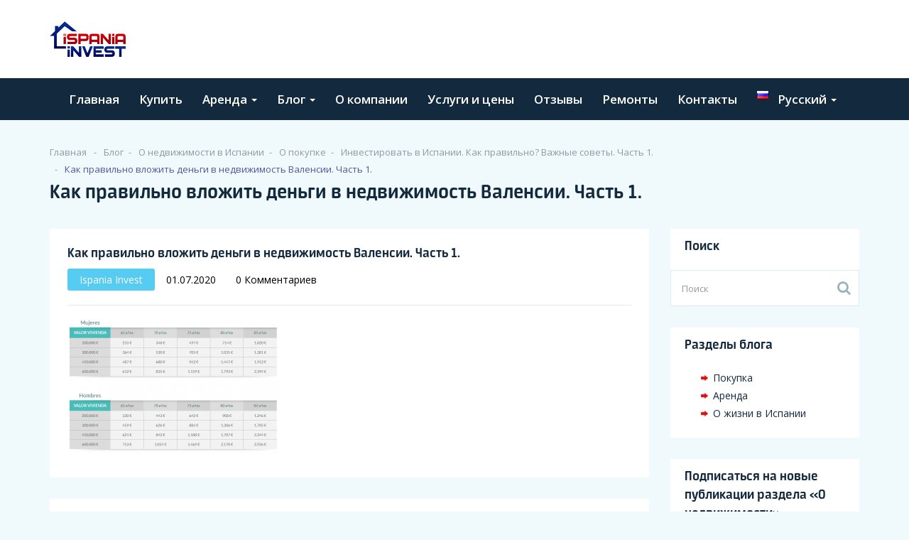

--- FILE ---
content_type: text/html; charset=UTF-8
request_url: https://ispaniainvest.com/investirovat-v-ispanii-soveti-chast1/%D0%B8%D0%BD%D0%B2%D0%B5%D1%81%D1%82%D0%B8%D1%80%D0%BE%D0%B2%D0%B0%D0%BD%D0%B8%D0%B51/
body_size: 18443
content:
<!DOCTYPE html>
<html lang="ru-RU" class="no-js">
<head>
	<meta name="google-site-verification" content="Jk5U4yTHRGiZ0uwhR3rMsxiMr3TEFdWVFgpn8v9moV0" />
	<meta charset="UTF-8">
	<meta name="viewport" content="width=device-width">
	<link rel="profile" href="http://gmpg.org/xfn/11">
	<link rel="pingback" href="https://ispaniainvest.com/xmlrpc.php">	<link rel="icon" href="https://ispaniainvest.com/favicon.ico" type="image/x-icon">
	
	<meta name='robots' content='index, follow, max-image-preview:large, max-snippet:-1, max-video-preview:-1' />
<meta property="og:title" content="Как правильно вложить деньги в недвижимость Валенсии. Часть 1." />
	<!-- This site is optimized with the Yoast SEO plugin v22.0 - https://yoast.com/wordpress/plugins/seo/ -->
	<title>Как правильно вложить деньги в недвижимость Валенсии. Часть 1. - Купить недвижимость в Валенсии</title>
	<link rel="canonical" href="https://ispaniainvest.com/wp-content/uploads/2020/07/инвестирование1.png" />
	<meta property="og:locale" content="ru_RU" />
	<meta property="og:type" content="article" />
	<meta property="og:title" content="Как правильно вложить деньги в недвижимость Валенсии. Часть 1. - Купить недвижимость в Валенсии" />
	<meta property="og:url" content="https://ispaniainvest.com/wp-content/uploads/2020/07/инвестирование1.png" />
	<meta property="og:site_name" content="Купить недвижимость в Валенсии" />
	<meta property="article:modified_time" content="2020-07-01T20:33:18+00:00" />
	<meta property="og:image" content="https://ispaniainvest.com/investirovat-v-ispanii-soveti-chast1/%D0%B8%D0%BD%D0%B2%D0%B5%D1%81%D1%82%D0%B8%D1%80%D0%BE%D0%B2%D0%B0%D0%BD%D0%B8%D0%B51" />
	<meta property="og:image:width" content="1205" />
	<meta property="og:image:height" content="763" />
	<meta property="og:image:type" content="image/png" />
	<meta name="twitter:card" content="summary_large_image" />
	<script type="application/ld+json" class="yoast-schema-graph">{"@context":"https://schema.org","@graph":[{"@type":"WebPage","@id":"https://ispaniainvest.com/wp-content/uploads/2020/07/инвестирование1.png","url":"https://ispaniainvest.com/wp-content/uploads/2020/07/инвестирование1.png","name":"Как правильно вложить деньги в недвижимость Валенсии. Часть 1. - Купить недвижимость в Валенсии","isPartOf":{"@id":"https://ispaniainvest.com/#website"},"primaryImageOfPage":{"@id":"https://ispaniainvest.com/wp-content/uploads/2020/07/инвестирование1.png#primaryimage"},"image":{"@id":"https://ispaniainvest.com/wp-content/uploads/2020/07/инвестирование1.png#primaryimage"},"thumbnailUrl":"https://ispaniainvest.com/wp-content/uploads/2020/07/инвестирование1.png","datePublished":"2020-07-01T20:32:59+00:00","dateModified":"2020-07-01T20:33:18+00:00","breadcrumb":{"@id":"https://ispaniainvest.com/wp-content/uploads/2020/07/инвестирование1.png#breadcrumb"},"inLanguage":"ru-RU","potentialAction":[{"@type":"ReadAction","target":["https://ispaniainvest.com/wp-content/uploads/2020/07/инвестирование1.png"]}]},{"@type":"ImageObject","inLanguage":"ru-RU","@id":"https://ispaniainvest.com/wp-content/uploads/2020/07/инвестирование1.png#primaryimage","url":"https://ispaniainvest.com/wp-content/uploads/2020/07/инвестирование1.png","contentUrl":"https://ispaniainvest.com/wp-content/uploads/2020/07/инвестирование1.png","width":1205,"height":763,"caption":"\"Как правильно вложить деньги в недвижимость Валенсии. Часть 1.\""},{"@type":"BreadcrumbList","@id":"https://ispaniainvest.com/wp-content/uploads/2020/07/инвестирование1.png#breadcrumb","itemListElement":[{"@type":"ListItem","position":1,"name":"Главная страница","item":"https://ispaniainvest.com/"},{"@type":"ListItem","position":2,"name":"Инвестировать в Испании. Как правильно? Важные советы. Часть 1.","item":"https://ispaniainvest.com/investirovat-v-ispanii-soveti-chast1/"},{"@type":"ListItem","position":3,"name":"Как правильно вложить деньги в недвижимость Валенсии. Часть 1."}]},{"@type":"WebSite","@id":"https://ispaniainvest.com/#website","url":"https://ispaniainvest.com/","name":"Купить недвижимость в Валенсии","description":"Продажа и аренда недвижимости в Валенсии","potentialAction":[{"@type":"SearchAction","target":{"@type":"EntryPoint","urlTemplate":"https://ispaniainvest.com/?s={search_term_string}"},"query-input":"required name=search_term_string"}],"inLanguage":"ru-RU"}]}</script>
	<!-- / Yoast SEO plugin. -->


<link rel='dns-prefetch' href='//maps.googleapis.com' />
<link rel='dns-prefetch' href='//fonts.googleapis.com' />
<link rel="alternate" type="application/rss+xml" title="Купить недвижимость в Валенсии &raquo; Лента" href="https://ispaniainvest.com/feed/" />
<link rel="alternate" type="application/rss+xml" title="Купить недвижимость в Валенсии &raquo; Лента комментариев" href="https://ispaniainvest.com/comments/feed/" />
<link rel="alternate" type="application/rss+xml" title="Купить недвижимость в Валенсии &raquo; Лента комментариев к &laquo;Как правильно вложить деньги в недвижимость Валенсии. Часть 1.&raquo;" href="https://ispaniainvest.com/investirovat-v-ispanii-soveti-chast1/%d0%b8%d0%bd%d0%b2%d0%b5%d1%81%d1%82%d0%b8%d1%80%d0%be%d0%b2%d0%b0%d0%bd%d0%b8%d0%b51/feed/" />
<script type="text/javascript">
/* <![CDATA[ */
window._wpemojiSettings = {"baseUrl":"https:\/\/s.w.org\/images\/core\/emoji\/14.0.0\/72x72\/","ext":".png","svgUrl":"https:\/\/s.w.org\/images\/core\/emoji\/14.0.0\/svg\/","svgExt":".svg","source":{"concatemoji":"https:\/\/ispaniainvest.com\/wp-includes\/js\/wp-emoji-release.min.js?ver=6.4.7"}};
/*! This file is auto-generated */
!function(i,n){var o,s,e;function c(e){try{var t={supportTests:e,timestamp:(new Date).valueOf()};sessionStorage.setItem(o,JSON.stringify(t))}catch(e){}}function p(e,t,n){e.clearRect(0,0,e.canvas.width,e.canvas.height),e.fillText(t,0,0);var t=new Uint32Array(e.getImageData(0,0,e.canvas.width,e.canvas.height).data),r=(e.clearRect(0,0,e.canvas.width,e.canvas.height),e.fillText(n,0,0),new Uint32Array(e.getImageData(0,0,e.canvas.width,e.canvas.height).data));return t.every(function(e,t){return e===r[t]})}function u(e,t,n){switch(t){case"flag":return n(e,"\ud83c\udff3\ufe0f\u200d\u26a7\ufe0f","\ud83c\udff3\ufe0f\u200b\u26a7\ufe0f")?!1:!n(e,"\ud83c\uddfa\ud83c\uddf3","\ud83c\uddfa\u200b\ud83c\uddf3")&&!n(e,"\ud83c\udff4\udb40\udc67\udb40\udc62\udb40\udc65\udb40\udc6e\udb40\udc67\udb40\udc7f","\ud83c\udff4\u200b\udb40\udc67\u200b\udb40\udc62\u200b\udb40\udc65\u200b\udb40\udc6e\u200b\udb40\udc67\u200b\udb40\udc7f");case"emoji":return!n(e,"\ud83e\udef1\ud83c\udffb\u200d\ud83e\udef2\ud83c\udfff","\ud83e\udef1\ud83c\udffb\u200b\ud83e\udef2\ud83c\udfff")}return!1}function f(e,t,n){var r="undefined"!=typeof WorkerGlobalScope&&self instanceof WorkerGlobalScope?new OffscreenCanvas(300,150):i.createElement("canvas"),a=r.getContext("2d",{willReadFrequently:!0}),o=(a.textBaseline="top",a.font="600 32px Arial",{});return e.forEach(function(e){o[e]=t(a,e,n)}),o}function t(e){var t=i.createElement("script");t.src=e,t.defer=!0,i.head.appendChild(t)}"undefined"!=typeof Promise&&(o="wpEmojiSettingsSupports",s=["flag","emoji"],n.supports={everything:!0,everythingExceptFlag:!0},e=new Promise(function(e){i.addEventListener("DOMContentLoaded",e,{once:!0})}),new Promise(function(t){var n=function(){try{var e=JSON.parse(sessionStorage.getItem(o));if("object"==typeof e&&"number"==typeof e.timestamp&&(new Date).valueOf()<e.timestamp+604800&&"object"==typeof e.supportTests)return e.supportTests}catch(e){}return null}();if(!n){if("undefined"!=typeof Worker&&"undefined"!=typeof OffscreenCanvas&&"undefined"!=typeof URL&&URL.createObjectURL&&"undefined"!=typeof Blob)try{var e="postMessage("+f.toString()+"("+[JSON.stringify(s),u.toString(),p.toString()].join(",")+"));",r=new Blob([e],{type:"text/javascript"}),a=new Worker(URL.createObjectURL(r),{name:"wpTestEmojiSupports"});return void(a.onmessage=function(e){c(n=e.data),a.terminate(),t(n)})}catch(e){}c(n=f(s,u,p))}t(n)}).then(function(e){for(var t in e)n.supports[t]=e[t],n.supports.everything=n.supports.everything&&n.supports[t],"flag"!==t&&(n.supports.everythingExceptFlag=n.supports.everythingExceptFlag&&n.supports[t]);n.supports.everythingExceptFlag=n.supports.everythingExceptFlag&&!n.supports.flag,n.DOMReady=!1,n.readyCallback=function(){n.DOMReady=!0}}).then(function(){return e}).then(function(){var e;n.supports.everything||(n.readyCallback(),(e=n.source||{}).concatemoji?t(e.concatemoji):e.wpemoji&&e.twemoji&&(t(e.twemoji),t(e.wpemoji)))}))}((window,document),window._wpemojiSettings);
/* ]]> */
</script>
<link rel='stylesheet' id='validate-engine-css-css' href='https://ispaniainvest.com/wp-content/plugins/wysija-newsletters/css/validationEngine.jquery.css?ver=2.21' type='text/css' media='all' />
<style id='wp-emoji-styles-inline-css' type='text/css'>

	img.wp-smiley, img.emoji {
		display: inline !important;
		border: none !important;
		box-shadow: none !important;
		height: 1em !important;
		width: 1em !important;
		margin: 0 0.07em !important;
		vertical-align: -0.1em !important;
		background: none !important;
		padding: 0 !important;
	}
</style>
<link rel='stylesheet' id='wp-block-library-css' href='https://ispaniainvest.com/wp-includes/css/dist/block-library/style.min.css?ver=6.4.7' type='text/css' media='all' />
<style id='classic-theme-styles-inline-css' type='text/css'>
/*! This file is auto-generated */
.wp-block-button__link{color:#fff;background-color:#32373c;border-radius:9999px;box-shadow:none;text-decoration:none;padding:calc(.667em + 2px) calc(1.333em + 2px);font-size:1.125em}.wp-block-file__button{background:#32373c;color:#fff;text-decoration:none}
</style>
<style id='global-styles-inline-css' type='text/css'>
body{--wp--preset--color--black: #000000;--wp--preset--color--cyan-bluish-gray: #abb8c3;--wp--preset--color--white: #ffffff;--wp--preset--color--pale-pink: #f78da7;--wp--preset--color--vivid-red: #cf2e2e;--wp--preset--color--luminous-vivid-orange: #ff6900;--wp--preset--color--luminous-vivid-amber: #fcb900;--wp--preset--color--light-green-cyan: #7bdcb5;--wp--preset--color--vivid-green-cyan: #00d084;--wp--preset--color--pale-cyan-blue: #8ed1fc;--wp--preset--color--vivid-cyan-blue: #0693e3;--wp--preset--color--vivid-purple: #9b51e0;--wp--preset--gradient--vivid-cyan-blue-to-vivid-purple: linear-gradient(135deg,rgba(6,147,227,1) 0%,rgb(155,81,224) 100%);--wp--preset--gradient--light-green-cyan-to-vivid-green-cyan: linear-gradient(135deg,rgb(122,220,180) 0%,rgb(0,208,130) 100%);--wp--preset--gradient--luminous-vivid-amber-to-luminous-vivid-orange: linear-gradient(135deg,rgba(252,185,0,1) 0%,rgba(255,105,0,1) 100%);--wp--preset--gradient--luminous-vivid-orange-to-vivid-red: linear-gradient(135deg,rgba(255,105,0,1) 0%,rgb(207,46,46) 100%);--wp--preset--gradient--very-light-gray-to-cyan-bluish-gray: linear-gradient(135deg,rgb(238,238,238) 0%,rgb(169,184,195) 100%);--wp--preset--gradient--cool-to-warm-spectrum: linear-gradient(135deg,rgb(74,234,220) 0%,rgb(151,120,209) 20%,rgb(207,42,186) 40%,rgb(238,44,130) 60%,rgb(251,105,98) 80%,rgb(254,248,76) 100%);--wp--preset--gradient--blush-light-purple: linear-gradient(135deg,rgb(255,206,236) 0%,rgb(152,150,240) 100%);--wp--preset--gradient--blush-bordeaux: linear-gradient(135deg,rgb(254,205,165) 0%,rgb(254,45,45) 50%,rgb(107,0,62) 100%);--wp--preset--gradient--luminous-dusk: linear-gradient(135deg,rgb(255,203,112) 0%,rgb(199,81,192) 50%,rgb(65,88,208) 100%);--wp--preset--gradient--pale-ocean: linear-gradient(135deg,rgb(255,245,203) 0%,rgb(182,227,212) 50%,rgb(51,167,181) 100%);--wp--preset--gradient--electric-grass: linear-gradient(135deg,rgb(202,248,128) 0%,rgb(113,206,126) 100%);--wp--preset--gradient--midnight: linear-gradient(135deg,rgb(2,3,129) 0%,rgb(40,116,252) 100%);--wp--preset--font-size--small: 13px;--wp--preset--font-size--medium: 20px;--wp--preset--font-size--large: 36px;--wp--preset--font-size--x-large: 42px;--wp--preset--spacing--20: 0.44rem;--wp--preset--spacing--30: 0.67rem;--wp--preset--spacing--40: 1rem;--wp--preset--spacing--50: 1.5rem;--wp--preset--spacing--60: 2.25rem;--wp--preset--spacing--70: 3.38rem;--wp--preset--spacing--80: 5.06rem;--wp--preset--shadow--natural: 6px 6px 9px rgba(0, 0, 0, 0.2);--wp--preset--shadow--deep: 12px 12px 50px rgba(0, 0, 0, 0.4);--wp--preset--shadow--sharp: 6px 6px 0px rgba(0, 0, 0, 0.2);--wp--preset--shadow--outlined: 6px 6px 0px -3px rgba(255, 255, 255, 1), 6px 6px rgba(0, 0, 0, 1);--wp--preset--shadow--crisp: 6px 6px 0px rgba(0, 0, 0, 1);}:where(.is-layout-flex){gap: 0.5em;}:where(.is-layout-grid){gap: 0.5em;}body .is-layout-flow > .alignleft{float: left;margin-inline-start: 0;margin-inline-end: 2em;}body .is-layout-flow > .alignright{float: right;margin-inline-start: 2em;margin-inline-end: 0;}body .is-layout-flow > .aligncenter{margin-left: auto !important;margin-right: auto !important;}body .is-layout-constrained > .alignleft{float: left;margin-inline-start: 0;margin-inline-end: 2em;}body .is-layout-constrained > .alignright{float: right;margin-inline-start: 2em;margin-inline-end: 0;}body .is-layout-constrained > .aligncenter{margin-left: auto !important;margin-right: auto !important;}body .is-layout-constrained > :where(:not(.alignleft):not(.alignright):not(.alignfull)){max-width: var(--wp--style--global--content-size);margin-left: auto !important;margin-right: auto !important;}body .is-layout-constrained > .alignwide{max-width: var(--wp--style--global--wide-size);}body .is-layout-flex{display: flex;}body .is-layout-flex{flex-wrap: wrap;align-items: center;}body .is-layout-flex > *{margin: 0;}body .is-layout-grid{display: grid;}body .is-layout-grid > *{margin: 0;}:where(.wp-block-columns.is-layout-flex){gap: 2em;}:where(.wp-block-columns.is-layout-grid){gap: 2em;}:where(.wp-block-post-template.is-layout-flex){gap: 1.25em;}:where(.wp-block-post-template.is-layout-grid){gap: 1.25em;}.has-black-color{color: var(--wp--preset--color--black) !important;}.has-cyan-bluish-gray-color{color: var(--wp--preset--color--cyan-bluish-gray) !important;}.has-white-color{color: var(--wp--preset--color--white) !important;}.has-pale-pink-color{color: var(--wp--preset--color--pale-pink) !important;}.has-vivid-red-color{color: var(--wp--preset--color--vivid-red) !important;}.has-luminous-vivid-orange-color{color: var(--wp--preset--color--luminous-vivid-orange) !important;}.has-luminous-vivid-amber-color{color: var(--wp--preset--color--luminous-vivid-amber) !important;}.has-light-green-cyan-color{color: var(--wp--preset--color--light-green-cyan) !important;}.has-vivid-green-cyan-color{color: var(--wp--preset--color--vivid-green-cyan) !important;}.has-pale-cyan-blue-color{color: var(--wp--preset--color--pale-cyan-blue) !important;}.has-vivid-cyan-blue-color{color: var(--wp--preset--color--vivid-cyan-blue) !important;}.has-vivid-purple-color{color: var(--wp--preset--color--vivid-purple) !important;}.has-black-background-color{background-color: var(--wp--preset--color--black) !important;}.has-cyan-bluish-gray-background-color{background-color: var(--wp--preset--color--cyan-bluish-gray) !important;}.has-white-background-color{background-color: var(--wp--preset--color--white) !important;}.has-pale-pink-background-color{background-color: var(--wp--preset--color--pale-pink) !important;}.has-vivid-red-background-color{background-color: var(--wp--preset--color--vivid-red) !important;}.has-luminous-vivid-orange-background-color{background-color: var(--wp--preset--color--luminous-vivid-orange) !important;}.has-luminous-vivid-amber-background-color{background-color: var(--wp--preset--color--luminous-vivid-amber) !important;}.has-light-green-cyan-background-color{background-color: var(--wp--preset--color--light-green-cyan) !important;}.has-vivid-green-cyan-background-color{background-color: var(--wp--preset--color--vivid-green-cyan) !important;}.has-pale-cyan-blue-background-color{background-color: var(--wp--preset--color--pale-cyan-blue) !important;}.has-vivid-cyan-blue-background-color{background-color: var(--wp--preset--color--vivid-cyan-blue) !important;}.has-vivid-purple-background-color{background-color: var(--wp--preset--color--vivid-purple) !important;}.has-black-border-color{border-color: var(--wp--preset--color--black) !important;}.has-cyan-bluish-gray-border-color{border-color: var(--wp--preset--color--cyan-bluish-gray) !important;}.has-white-border-color{border-color: var(--wp--preset--color--white) !important;}.has-pale-pink-border-color{border-color: var(--wp--preset--color--pale-pink) !important;}.has-vivid-red-border-color{border-color: var(--wp--preset--color--vivid-red) !important;}.has-luminous-vivid-orange-border-color{border-color: var(--wp--preset--color--luminous-vivid-orange) !important;}.has-luminous-vivid-amber-border-color{border-color: var(--wp--preset--color--luminous-vivid-amber) !important;}.has-light-green-cyan-border-color{border-color: var(--wp--preset--color--light-green-cyan) !important;}.has-vivid-green-cyan-border-color{border-color: var(--wp--preset--color--vivid-green-cyan) !important;}.has-pale-cyan-blue-border-color{border-color: var(--wp--preset--color--pale-cyan-blue) !important;}.has-vivid-cyan-blue-border-color{border-color: var(--wp--preset--color--vivid-cyan-blue) !important;}.has-vivid-purple-border-color{border-color: var(--wp--preset--color--vivid-purple) !important;}.has-vivid-cyan-blue-to-vivid-purple-gradient-background{background: var(--wp--preset--gradient--vivid-cyan-blue-to-vivid-purple) !important;}.has-light-green-cyan-to-vivid-green-cyan-gradient-background{background: var(--wp--preset--gradient--light-green-cyan-to-vivid-green-cyan) !important;}.has-luminous-vivid-amber-to-luminous-vivid-orange-gradient-background{background: var(--wp--preset--gradient--luminous-vivid-amber-to-luminous-vivid-orange) !important;}.has-luminous-vivid-orange-to-vivid-red-gradient-background{background: var(--wp--preset--gradient--luminous-vivid-orange-to-vivid-red) !important;}.has-very-light-gray-to-cyan-bluish-gray-gradient-background{background: var(--wp--preset--gradient--very-light-gray-to-cyan-bluish-gray) !important;}.has-cool-to-warm-spectrum-gradient-background{background: var(--wp--preset--gradient--cool-to-warm-spectrum) !important;}.has-blush-light-purple-gradient-background{background: var(--wp--preset--gradient--blush-light-purple) !important;}.has-blush-bordeaux-gradient-background{background: var(--wp--preset--gradient--blush-bordeaux) !important;}.has-luminous-dusk-gradient-background{background: var(--wp--preset--gradient--luminous-dusk) !important;}.has-pale-ocean-gradient-background{background: var(--wp--preset--gradient--pale-ocean) !important;}.has-electric-grass-gradient-background{background: var(--wp--preset--gradient--electric-grass) !important;}.has-midnight-gradient-background{background: var(--wp--preset--gradient--midnight) !important;}.has-small-font-size{font-size: var(--wp--preset--font-size--small) !important;}.has-medium-font-size{font-size: var(--wp--preset--font-size--medium) !important;}.has-large-font-size{font-size: var(--wp--preset--font-size--large) !important;}.has-x-large-font-size{font-size: var(--wp--preset--font-size--x-large) !important;}
.wp-block-navigation a:where(:not(.wp-element-button)){color: inherit;}
:where(.wp-block-post-template.is-layout-flex){gap: 1.25em;}:where(.wp-block-post-template.is-layout-grid){gap: 1.25em;}
:where(.wp-block-columns.is-layout-flex){gap: 2em;}:where(.wp-block-columns.is-layout-grid){gap: 2em;}
.wp-block-pullquote{font-size: 1.5em;line-height: 1.6;}
</style>
<link rel='stylesheet' id='mapescape.css-css' href='https://ispaniainvest.com/wp-content/plugins/realia/libraries/mapescape/css/mapescape.css?ver=20160604' type='text/css' media='all' />
<link rel='stylesheet' id='contact-form-7-css' href='https://ispaniainvest.com/wp-content/plugins/contact-form-7/includes/css/styles.css?ver=5.8.7' type='text/css' media='all' />
<link rel='stylesheet' id='rs-plugin-settings-css' href='https://ispaniainvest.com/wp-content/plugins/revslider/public/assets/css/settings.css?ver=5.3.1.5' type='text/css' media='all' />
<style id='rs-plugin-settings-inline-css' type='text/css'>
#rs-demo-id {}
</style>
<link rel='stylesheet' id='homesweet-theme-fonts-css' href='https://fonts.googleapis.com/css?family=Open+Sans:300,400,600,700,800|Dosis:300,400,500,600,700,800&#038;subset=latin%2Clatin-ext' type='text/css' media='all' />
<link rel='stylesheet' id='awesome-css' href='https://ispaniainvest.com/wp-content/themes/homesweet/css/awesome.css?ver=4.7.0' type='text/css' media='all' />
<link rel='stylesheet' id='font-ionicons-css' href='https://ispaniainvest.com/wp-content/themes/homesweet/css/ionicons.css?ver=v2.0.0' type='text/css' media='all' />
<link rel='stylesheet' id='apus-font-css' href='https://ispaniainvest.com/wp-content/themes/homesweet/css/apus-font.css?ver=1.0.0' type='text/css' media='all' />
<link rel='stylesheet' id='material-design-iconic-font-css' href='https://ispaniainvest.com/wp-content/themes/homesweet/css/material-design-iconic-font.css?ver=2.2.0' type='text/css' media='all' />
<link rel='stylesheet' id='animate-css' href='https://ispaniainvest.com/wp-content/themes/homesweet/css/animate.css?ver=3.5.0' type='text/css' media='all' />
<link rel='stylesheet' id='bootstrap-css' href='https://ispaniainvest.com/wp-content/themes/homesweet/css/bootstrap.css?ver=3.2.0' type='text/css' media='all' />
<link rel='stylesheet' id='homesweet-template-css' href='https://ispaniainvest.com/wp-content/themes/homesweet/css/template.css?ver=3.2' type='text/css' media='all' />
<style id='homesweet-template-inline-css' type='text/css'>
/* check main color *//* check second color *//* Typo *//* seting background main */body, p{}/* seting background main */h1,h2,h3,h4,h5,h6,.widget-title,.widgettitle{}/* Custom CSS */
</style>
<link rel='stylesheet' id='homesweet-style-css' href='https://ispaniainvest.com/wp-content/themes/homesweet/style.css?ver=3.2' type='text/css' media='all' />
<link rel='stylesheet' id='magnific-popup-css' href='https://ispaniainvest.com/wp-content/themes/homesweet/js/magnific/magnific-popup.css?ver=1.1.0' type='text/css' media='all' />
<link rel='stylesheet' id='colorbox-css' href='https://ispaniainvest.com/wp-content/themes/homesweet/js/colorbox/colorbox.css?ver=1.1.0' type='text/css' media='all' />
<link rel='stylesheet' id='perfect-scrollbar-css' href='https://ispaniainvest.com/wp-content/themes/homesweet/css/perfect-scrollbar.css?ver=0.6.12' type='text/css' media='all' />
<!--n2css--><script type="text/javascript" src="https://ispaniainvest.com/wp-includes/js/jquery/jquery.min.js?ver=3.7.1" id="jquery-core-js"></script>
<script type="text/javascript" src="https://ispaniainvest.com/wp-includes/js/jquery/jquery-migrate.min.js?ver=3.4.1" id="jquery-migrate-js"></script>
<script type="text/javascript" src="https://ispaniainvest.com/wp-content/plugins/realia/libraries/jquery.chained.remote.custom.min.js?ver=6.4.7" id="jquery-chained-remote-js"></script>
<script type="text/javascript" src="https://ispaniainvest.com/wp-content/plugins/revslider/public/assets/js/jquery.themepunch.tools.min.js?ver=5.3.1.5" id="tp-tools-js"></script>
<script type="text/javascript" src="https://ispaniainvest.com/wp-content/plugins/revslider/public/assets/js/jquery.themepunch.revolution.min.js?ver=5.3.1.5" id="revmin-js"></script>
<script type="text/javascript" src="//maps.googleapis.com/maps/api/js?libraries=places&amp;language=ru_RU&amp;key=AIzaSyCiJL_xXVyEizhvZ7cuNDmfibfW24tsSl0&amp;ver=1.0" id="google-maps-places-js"></script>
<script type="text/javascript" src="https://ispaniainvest.com/wp-content/themes/homesweet/js/maps/jquery-google-map-custom.js?ver=1.2" id="jquery-google-map-custom-js"></script>
<script type="text/javascript" src="https://ispaniainvest.com/wp-content/themes/homesweet/js/maps/script.js?ver=1.0" id="homesweet-map-script-js"></script>
<script type="text/javascript" src="https://ispaniainvest.com/wp-content/themes/homesweet/js/chart.min.js?ver=1.0" id="chart-js"></script>
<link rel="https://api.w.org/" href="https://ispaniainvest.com/wp-json/" /><link rel="alternate" type="application/json" href="https://ispaniainvest.com/wp-json/wp/v2/media/7700" /><link rel="EditURI" type="application/rsd+xml" title="RSD" href="https://ispaniainvest.com/xmlrpc.php?rsd" />
<meta name="generator" content="WordPress 6.4.7" />
<link rel='shortlink' href='https://ispaniainvest.com/?p=7700' />
<link rel="alternate" type="application/json+oembed" href="https://ispaniainvest.com/wp-json/oembed/1.0/embed?url=https%3A%2F%2Fispaniainvest.com%2Finvestirovat-v-ispanii-soveti-chast1%2F%25d0%25b8%25d0%25bd%25d0%25b2%25d0%25b5%25d1%2581%25d1%2582%25d0%25b8%25d1%2580%25d0%25be%25d0%25b2%25d0%25b0%25d0%25bd%25d0%25b8%25d0%25b51%2F" />
<link rel="alternate" type="text/xml+oembed" href="https://ispaniainvest.com/wp-json/oembed/1.0/embed?url=https%3A%2F%2Fispaniainvest.com%2Finvestirovat-v-ispanii-soveti-chast1%2F%25d0%25b8%25d0%25bd%25d0%25b2%25d0%25b5%25d1%2581%25d1%2582%25d0%25b8%25d1%2580%25d0%25be%25d0%25b2%25d0%25b0%25d0%25bd%25d0%25b8%25d0%25b51%2F&#038;format=xml" />

<!-- Start Simple Author Highlighter -->
<style type="text/css">
.bypostauthor {background-color: #ffffff !important; color: #000000 ;}
.comment-author- {background-color:  !important; color:  ;}
</style>
<!-- Stop Simple Author Highlighter -->
<style type="text/css">.recentcomments a{display:inline !important;padding:0 !important;margin:0 !important;}</style><meta name="generator" content="Powered by Visual Composer - drag and drop page builder for WordPress."/>
<!--[if lte IE 9]><link rel="stylesheet" type="text/css" href="https://ispaniainvest.com/wp-content/plugins/js_composer/assets/css/vc_lte_ie9.min.css" media="screen"><![endif]--><style>
/* kwsmiles preset */
.kws-wrapper{ position:relative; z-index:99; }
.sm_list{ z-index:9999; position:absolute; bottom:.3em; left:.3em; }
.sm_container{
	display:none; position:absolute; top:0; left:0; box-sizing:border-box;
	width:410px; background:#fff; padding:5px;
	border-radius:2px; box-shadow: 0 1px 2px rgba(0, 0, 0, 0.35);
	max-height:200px; overflow-y:auto; overflow-x:hidden;
}
.sm_container:after{ content:''; display:table; clear:both; }
.sm_container .smiles_button{ cursor:pointer; width:50px; height:35px; display:block; float:left; background-position:center center; background-repeat:no-repeat; /*background-size:contain;*/ }
.sm_container .smiles_button:hover{ background-color:rgba(200, 222, 234, 0.32); }
.kws-smiley{ display:inline !important; border:none !important; box-shadow:none !important; background:none !important; padding:0; margin:0 .07em !important; vertical-align:-0.4em !important;
}

.sm_list.topright{ top:.3em; right:.3em; bottom:auto; left:auto; }
.sm_list.topright .sm_container{ right:0; left:auto; }
.sm_list.bottomright{ top:auto; right:.3em; bottom:.3em; left:auto; }
.sm_list.bottomright .sm_container{ top:auto; right:0; bottom:0; left:auto; }

.sm_list.skype_big, .sm_list.skype_big .smiles_button{ background-size:contain; }

</style><meta name="generator" content="Powered by Slider Revolution 5.3.1.5 - responsive, Mobile-Friendly Slider Plugin for WordPress with comfortable drag and drop interface." />
<style type="text/css" title="dynamic-css" class="options-output">h1{opacity: 1;visibility: visible;-webkit-transition: opacity 0.24s ease-in-out;-moz-transition: opacity 0.24s ease-in-out;transition: opacity 0.24s ease-in-out;}.wf-loading h1,{opacity: 0;}.ie.wf-loading h1,{visibility: hidden;}h2{opacity: 1;visibility: visible;-webkit-transition: opacity 0.24s ease-in-out;-moz-transition: opacity 0.24s ease-in-out;transition: opacity 0.24s ease-in-out;}.wf-loading h2,{opacity: 0;}.ie.wf-loading h2,{visibility: hidden;}h3, .widgettitle, .widget-title{opacity: 1;visibility: visible;-webkit-transition: opacity 0.24s ease-in-out;-moz-transition: opacity 0.24s ease-in-out;transition: opacity 0.24s ease-in-out;}.wf-loading h3, .widgettitle, .widget-title,{opacity: 0;}.ie.wf-loading h3, .widgettitle, .widget-title,{visibility: hidden;}h4{opacity: 1;visibility: visible;-webkit-transition: opacity 0.24s ease-in-out;-moz-transition: opacity 0.24s ease-in-out;transition: opacity 0.24s ease-in-out;}.wf-loading h4,{opacity: 0;}.ie.wf-loading h4,{visibility: hidden;}h5{opacity: 1;visibility: visible;-webkit-transition: opacity 0.24s ease-in-out;-moz-transition: opacity 0.24s ease-in-out;transition: opacity 0.24s ease-in-out;}.wf-loading h5,{opacity: 0;}.ie.wf-loading h5,{visibility: hidden;}h6{opacity: 1;visibility: visible;-webkit-transition: opacity 0.24s ease-in-out;-moz-transition: opacity 0.24s ease-in-out;transition: opacity 0.24s ease-in-out;}.wf-loading h6,{opacity: 0;}.ie.wf-loading h6,{visibility: hidden;}</style><noscript><style type="text/css"> .wpb_animate_when_almost_visible { opacity: 1; }</style></noscript><!-- Yandex.Metrika counter -->

<script type="text/javascript" >
    (function (d, w, c) {
        (w[c] = w[c] || []).push(function() {
            try {
                w.yaCounter43912784 = new Ya.Metrika({
                    id:43912784,
                    clickmap:true,
                    trackLinks:true,
                    accurateTrackBounce:true,
                    webvisor:true
                });
            } catch(e) { }
        });

        var n = d.getElementsByTagName("script")[0],
            s = d.createElement("script"),
            f = function () { n.parentNode.insertBefore(s, n); };
        s.type = "text/javascript";
        s.async = true;
        s.src = "https://mc.yandex.ru/metrika/watch.js";

        if (w.opera == "[object Opera]") {
            d.addEventListener("DOMContentLoaded", f, false);
        } else { f(); }
    })(document, window, "yandex_metrika_callbacks");
</script>
<noscript><div><img src="https://mc.yandex.ru/watch/43912784" style="position:absolute; left:-9999px;" alt="" /></div></noscript>
<!-- /Yandex.Metrika counter -->
<script id="mcjs">!function(c,h,i,m,p){m=c.createElement(h),p=c.getElementsByTagName(h)[0],m.async=1,m.src=i,p.parentNode.insertBefore(m,p)}(document,"script","https://chimpstatic.com/mcjs-connected/js/users/26fe085e4f911ea54be09a912/77f2e956cc416f59c26278c15.js");</script>
</head>
<body class="attachment attachment-template-default single single-attachment postid-7700 attachmentid-7700 attachment-png image-lazy-loading wpb-js-composer js-comp-ver-5.2.1 vc_responsive">
<div id="wrapper-container" class="wrapper-container">
<style>
.lang-item {
       display: inline-block;
}
.lang-sw {
    display: block;
    float: right;
    padding: 10px;
}
</style>
	<div id="apus-mobile-menu" class="apus-offcanvas hidden-lg hidden-md"> 
    <div class="apus-offcanvas-body">
        <div class="offcanvas-head bg-primary">
            <a class="btn-toggle-canvas" data-toggle="offcanvas">
                <i class="fa fa-close"></i> <strong>МЕНЮ</strong>
            </a>
        </div>

        <nav class="navbar navbar-offcanvas navbar-static" role="navigation">
            <div class="navbar-collapse navbar-offcanvas-collapse"><ul id="main-mobile-menu" class="nav navbar-nav"><li id="menu-item-3699" class="menu-item-3699"><a title="Главная" href="/">Главная</a></li>
<li id="menu-item-4471" class="menu-item-4471"><a href="/buy-property-in-valencia/">Купить</a></li>
<li id="menu-item-4472" class="has-submenu menu-item-4472"><a href="#">Аренда</a> <span class="icon-toggle"><i class="fa fa-plus"></i></span>
<ul class="sub-menu">
	<li id="menu-item-8948" class="menu-item-8948"><a title="Аренда квартир" href="/properties/?filter-property-type=1817&#038;filter-location=&#038;filter-baths=&#038;filter-beds=&#038;filter-price-from=0&#038;filter-price-to=6000000">Аренда квартир</a></li>
	<li id="menu-item-8949" class="menu-item-8949"><a title="Аренда комнат" href="/properties/?filter-property-type=1818&#038;filter-location=&#038;filter-baths=&#038;filter-beds=">Аренда комнат</a></li>
</ul>
</li>
<li id="menu-item-4825" class="has-submenu menu-item-4825"><a href="#">Блог</a> <span class="icon-toggle"><i class="fa fa-plus"></i></span>
<ul class="sub-menu">
	<li id="menu-item-4417" class="menu-item-4417"><a href="https://ispaniainvest.com/o-nedvijimosti/">О недвижимости в Испании</a></li>
	<li id="menu-item-4418" class="menu-item-4418"><a href="https://ispaniainvest.com/ob-ispanii/">О жизни в Испании</a></li>
</ul>
</li>
<li id="menu-item-3667" class="menu-item-3667"><a href="https://ispaniainvest.com/about-ispania-invest-company/">О компании</a></li>
<li id="menu-item-6322" class="menu-item-6322"><a href="https://ispaniainvest.com/uslugi-i-tsenyi/">Услуги и цены</a></li>
<li id="menu-item-4416" class="menu-item-4416"><a href="https://ispaniainvest.com/agentstvo-nedvizhimosti-ispania-invest-otzivi/">Отзывы</a></li>
<li id="menu-item-7977" class="menu-item-7977"><a href="https://ispaniainvest.com/remont-v-valencii/">Ремонты</a></li>
<li id="menu-item-3668" class="menu-item-3668"><a href="https://ispaniainvest.com/agentstvo-nedvizhimosti-v-valensii-ispania-invest-contacti/">Контакты</a></li>
<li id="menu-item-8962" class="has-submenu menu-item-8962"><a href="#pll_switcher"><img src="[data-uri]" alt="" width="16" height="11" style="width: 16px; height: 11px;" /><span style="margin-left:0.3em;">Русский</span></a> <span class="icon-toggle"><i class="fa fa-plus"></i></span>
<ul class="sub-menu">
	<li id="menu-item-8962-es" class="menu-item-8962-es"><a href="https://ispaniainvest.com/es/"><img src="[data-uri]" alt="" width="16" height="11" style="width: 16px; height: 11px;" /><span style="margin-left:0.3em;">Español</span></a></li>
</ul>
</li>
</ul></div>        </nav>

    </div>
</div>
<div class="over-dark"></div>    <div class="lang-sw">	<li class="lang-item lang-item-966 lang-item-ru current-lang no-translation lang-item-first"><a  lang="ru-RU" hreflang="ru-RU" href="https://ispaniainvest.com/"><img src="[data-uri]" alt="Русский" width="16" height="11" style="width: 16px; height: 11px;" /></a></li>
	<li class="lang-item lang-item-969 lang-item-es no-translation"><a  lang="es-ES" hreflang="es-ES" href="https://ispaniainvest.com/es/"><img src="[data-uri]" alt="Español" width="16" height="11" style="width: 16px; height: 11px;" /></a></li>
    </div>
	<div id="apus-header-mobile" class="header-mobile hidden-lg hidden-md clearfix">
    <div class="container">
        
                    <div class="logo pull-left">
                <a href="https://ispaniainvest.com/" >
                    <img src="https://ispaniainvest.com/wp-content/uploads/2017/11/LOGO-gradinent-2color-1.png" alt="Купить недвижимость в Валенсии">
                </a>
            </div>
                <div class="pull-right header-mobile-right">
            <button data-toggle="offcanvas" class="btn btn-offcanvas btn-toggle-canvas offcanvas pull-left" type="button">
               <i class="fa fa-bars"></i>
            </button>
                    </div>
    </div>
</div>
		<header id="apus-header" class="apus-header header-v1 hidden-sm hidden-xs" role="banner">
    
    <div class="header-middle">
        <div class="container">
            <div class="pull-left">
                <div class="logo-in-theme ">
                    
    <div class="logo">
        <a href="https://ispaniainvest.com/" >
            <img src="https://ispaniainvest.com/wp-content/uploads/2017/11/LOGO-gradinent-2color-1.png" alt="Купить недвижимость в Валенсии">
        </a>
    </div>
                </div>
            </div>
            <div class="pull-right">
                                    <div class="header-infor pull-left">
                        <aside id="apus_contact_info-2" class="widget widget_apus_contact_info">
<div class="contact-info-widget">
    <div class="media phone-info pull-left">
                    <div class="media-left media-middle">
                <div class="icon">
                    <img src="https://ispaniainvest.com/wp-content/uploads/2018/11/Shape-11.png" alt="">
                </div>
            </div>
                <div class="media-body">
                            <div class="content">+ 34 66 242 94 93<br />
info@ispaniainvest.com</div>
                    </div>
    </div>
    
</div></aside>

<aside id="filter_widget-3" class="widget widget_filter_widget">
    <h2 class="widget-title"><span>    Fillter Property    </span></h2>
<form class="filter-property-form widget-filter-form vertical" method="get" action="https://ispaniainvest.com/properties/">
	
	
											
													
<div class="form-group group-select">
	
	<select class="form-control" name="filter-contract" id="filter_widget-3_status">
		<option value="">Продажа или аренда</option>
		<option value="SALE" >Продажа</option>
		<option value="RENT" >Аренда</option>
	</select>
</div><!-- /.form-group -->
																
    <div class="form-group">
        
        <input type="text" name="filter-property-title" class="form-control"
               placeholder="Название"               value=""
               id="filter_widget-3_property_title">
    </div><!-- /.form-group -->

																
	<div class="form-group group-select">
		
		<select class="form-control" name="filter-property-type" id="filter_widget-3_property_type">
			
			<option value="">
									Тип недвижимости							</option>

												<option value="1816" >
						Аренда					</option>

					
																		<option value="1817" >
								&raquo;&nbsp; Квартира							</option>
													<option value="1818" >
								&raquo;&nbsp; Комната							</option>
																				<option value="1811" >
						Продажа					</option>

					
																		<option value="1815" >
								&raquo;&nbsp; Дом							</option>
													<option value="1814" >
								&raquo;&nbsp; Квартира							</option>
																				</select>
	</div><!-- /.form-group -->

																<div class="form-group group-select">
	
	<select name="filter-baths"
			id="filter_widget-3_baths"
			class="form-control">
		<option value="">
							Ванные					</option>

					<option value="1" >
				1+
			</option>
					<option value="2" >
				2+
			</option>
					<option value="3" >
				3+
			</option>
					<option value="4" >
				4+
			</option>
					<option value="5" >
				5+
			</option>
			</select>
</div><!-- /.form-group -->
																
<div class="form-group group-select">
	
	<select name="filter-beds"
			id="filter_widget-3_beds"
			class="form-control">
		<option value="">
							Спален					</option>

					<option value="1" >
				1+
			</option>
					<option value="2" >
				2+
			</option>
					<option value="3" >
				3+
			</option>
					<option value="4" >
				4+
			</option>
					<option value="5" >
				5+
			</option>
			</select>
</div><!-- /.form-group -->																
<!-- GARAGES -->
<div class="form-group group-select">
	
	<select name="filter-garages"
			id="filter_widget-3_garages"
			class="form-control">
		<option value="">
							Гаражей: все					</option>

					<option value="1" >
				1+
			</option>
					<option value="2" >
				2+
			</option>
					<option value="3" >
				3+
			</option>
					<option value="4" >
				4+
			</option>
					<option value="5" >
				5+
			</option>
			</select>
</div><!-- /.form-group -->
																
<div class="home-area-wrapper">
	
	<div class="row">
		<div class="col-xs-6">
			<div class="form-group">
				
				<input type="number" name="filter-home-area-from"
						placeholder="Площадь от (м2)"				       class="form-control" value=""
				       id="filter_widget-3_home_area_from">
			</div><!-- /.form-group -->
		</div>
		<div class="col-xs-6">
			<div class="form-group">
				
				<input type="number" name="filter-home-area-to"
						placeholder="Площадь от (м2)"				       class="form-control" value=""
				       id="filter_widget-3_home_area_to">
			</div><!-- /.form-group -->
		</div>
	</div>
</div>

																<div class="form-group no-border">
		<div class="price-wrapper">Стоимость: 
		<span class="price">
			<span class="price_from">От <span class="currency-symbol">€</span> <span class="price"></span></span>
			<span class="price_to">до <span class="currency-symbol">€</span> <span class="price">6,000,000</span></span>
		</span>
	</div>
  	<div class="price_range" data-max="6000000" data-min="0"></div>

  	<input type="hidden" name="filter-price-from" class="filter-price-from" value="0">
  	<input type="hidden" name="filter-price-to" class="filter-price-to" value="6000000">
</div>																																																																	
					<div class="form-group">
				<button class="button btn btn-purple btn-block">Filter</button>
			</div><!-- /.form-group -->
		
		
	
	</form>

</aside>                    </div>
                            </div>
        </div>
    </div>

    <div class="main-sticky-header-wrapper">
        <div class="main-sticky-header">
            <div class="header-bottom">
                <div class="container">
                    <div class="bottom-inner clearfix">
                                                    <div class="main-menu pull-left">
                                <nav data-duration="400" class="hidden-xs hidden-sm apus-megamenu slide animate navbar p-static" role="navigation">
                                <div class="collapse navbar-collapse"><ul id="primary-menu" class="nav navbar-nav megamenu"><li class="menu-item-3699 aligned-left"><a title="Главная" href="/">Главная</a></li>
<li class="menu-item-4471 aligned-left"><a href="/buy-property-in-valencia/">Купить</a></li>
<li class="dropdown menu-item-4472 aligned-left"><a href="#" class="dropdown-toggle"  data-hover="dropdown" data-toggle="dropdown">Аренда <b class="caret"></b></a>
<ul class="dropdown-menu">
	<li class="menu-item-8948 aligned-"><a title="Аренда квартир" href="/properties/?filter-property-type=1817&#038;filter-location=&#038;filter-baths=&#038;filter-beds=&#038;filter-price-from=0&#038;filter-price-to=6000000">Аренда квартир</a></li>
	<li class="menu-item-8949 aligned-"><a title="Аренда комнат" href="/properties/?filter-property-type=1818&#038;filter-location=&#038;filter-baths=&#038;filter-beds=">Аренда комнат</a></li>
</ul>
</li>
<li class="dropdown menu-item-4825 aligned-left"><a href="#" class="dropdown-toggle"  data-hover="dropdown" data-toggle="dropdown">Блог <b class="caret"></b></a>
<ul class="dropdown-menu">
	<li class="menu-item-4417 aligned-"><a href="https://ispaniainvest.com/o-nedvijimosti/">О недвижимости в Испании</a></li>
	<li class="menu-item-4418 aligned-"><a href="https://ispaniainvest.com/ob-ispanii/">О жизни в Испании</a></li>
</ul>
</li>
<li class="menu-item-3667 aligned-left"><a href="https://ispaniainvest.com/about-ispania-invest-company/">О компании</a></li>
<li class="menu-item-6322 aligned-left"><a href="https://ispaniainvest.com/uslugi-i-tsenyi/">Услуги и цены</a></li>
<li class="menu-item-4416 aligned-left"><a href="https://ispaniainvest.com/agentstvo-nedvizhimosti-ispania-invest-otzivi/">Отзывы</a></li>
<li class="menu-item-7977 aligned-left"><a href="https://ispaniainvest.com/remont-v-valencii/">Ремонты</a></li>
<li class="menu-item-3668 aligned-left"><a href="https://ispaniainvest.com/agentstvo-nedvizhimosti-v-valensii-ispania-invest-contacti/">Контакты</a></li>
<li class="dropdown menu-item-8962 aligned-left"><a href="#pll_switcher" class="dropdown-toggle"  data-hover="dropdown" data-toggle="dropdown"><img src="[data-uri]" alt="" width="16" height="11" style="width: 16px; height: 11px;" /><span style="margin-left:0.3em;">Русский</span> <b class="caret"></b></a>
<ul class="dropdown-menu">
	<li class="menu-item-8962-es aligned-left"><a href="https://ispaniainvest.com/es/"><img src="[data-uri]" alt="" width="16" height="11" style="width: 16px; height: 11px;" /><span style="margin-left:0.3em;">Español</span></a></li>
</ul>
</li>
</ul></div>                                </nav>
                            </div>
                                                <div class="pull-right">
                                                                                </div>
                    </div>
                </div>
            </div>
        </div>
    </div>
</header>	<div id="apus-main-content">
<section id="apus-breadscrumb" class="apus-breadscrumb "><div class="container"><div class="wrapper-breads "><div class="wrapper-breads-inner"><div class="breadscrumb-inner"><ol class="breadcrumb"><li><a href="https://ispaniainvest.com">Главная</a>  </li> <li><a href="https://ispaniainvest.com/category/blog/">Блог</a></li><li><a href="https://ispaniainvest.com/category/blog/o-nedvizhimosti-v-ispanii/">О недвижимости в Испании</a></li><li><a href="https://ispaniainvest.com/category/blog/o-nedvizhimosti-v-ispanii/blog-buy-property-valencia/">O покупке</a></li><li><a href="https://ispaniainvest.com/investirovat-v-ispanii-soveti-chast1/">Инвестировать в Испании. Как правильно? Важные советы. Часть 1.</a></li><li><span class="active">Как правильно вложить деньги в недвижимость Валенсии. Часть 1.</span></li></ol></div><h2 class="bread-title">Как правильно вложить деньги в недвижимость Валенсии. Часть 1.</h2></div></div></div></section>

<section id="main-container" class="main-content container inner">
	<div class="row">
		
		<div id="main-content" class="col-xs-12 col-md-8 col-sm-12 col-xs-12 ">
			<div id="primary" class="content-area">
				<div id="content" class="site-content detail-post" role="main">
												<div class="box-shadow">
							<article id="post-7700" class="post-7700 attachment type-attachment status-inherit hentry">
    
	<div class="entry-content-detail">
        			

                <div class="box-white">
            <div class="entry-meta">
                <div class="info">
                                            <h4 class="entry-title">
                            <a href="https://ispaniainvest.com/investirovat-v-ispanii-soveti-chast1/%d0%b8%d0%bd%d0%b2%d0%b5%d1%81%d1%82%d0%b8%d1%80%d0%be%d0%b2%d0%b0%d0%bd%d0%b8%d0%b51/">Как правильно вложить деньги в недвижимость Валенсии. Часть 1.</a>
                        </h4>
                                        <div class="meta">
                        <span class="author"><a href="https://ispaniainvest.com/author/anna/" title="Записи Ispania Invest" rel="author">Ispania Invest</a></span>
                        <span class="date">01.07.2020</span>
                        <span class="comment">0 Комментариев</span>
                    </div>
                </div>
            </div>
        	<div class="single-info info-bottom">
                <div class="entry-description">
                    <p class="attachment"><a href='https://ispaniainvest.com/wp-content/uploads/2020/07/инвестирование1.png'><img fetchpriority="high" decoding="async" width="300" height="190" src="https://ispaniainvest.com/wp-content/uploads/2020/07/инвестирование1-300x190.png" class="attachment-medium size-medium" alt="&quot;Как правильно вложить деньги в недвижимость Валенсии. Часть 1.&quot;" srcset="https://ispaniainvest.com/wp-content/uploads/2020/07/инвестирование1-300x190.png 300w, https://ispaniainvest.com/wp-content/uploads/2020/07/инвестирование1-768x486.png 768w, https://ispaniainvest.com/wp-content/uploads/2020/07/инвестирование1-1024x648.png 1024w, https://ispaniainvest.com/wp-content/uploads/2020/07/инвестирование1-600x380.png 600w, https://ispaniainvest.com/wp-content/uploads/2020/07/инвестирование1.png 1205w" sizes="(max-width: 300px) 100vw, 300px" /></a></p>
                </div><!-- /entry-content -->
        		        	</div>
        </div>
                <div class="apus-social-share">
	<div class="bo-social-icons bo-sicolor social-radius-rounded">
			<span class="title">Поделиться: </span>
													</div>
</div>	    </div>
</article>							</div>
																		                
<div id="comments" class="comments-area" >

	
	<p><a name="review"></a></p>
	
		      	<div class="commentform clearfix reset-button-default">
		    		<div id="respond" class="comment-respond">
		<h3 id="reply-title" class="comment-reply-title"><h4 class="title">Оставьте комментарий</h4> <small><a rel="nofollow" id="cancel-comment-reply-link" href="/investirovat-v-ispanii-soveti-chast1/%D0%B8%D0%BD%D0%B2%D0%B5%D1%81%D1%82%D0%B8%D1%80%D0%BE%D0%B2%D0%B0%D0%BD%D0%B8%D0%B51/#respond" style="display:none;">Отменить ответ</a></small></h3><form action="https://ispaniainvest.com/wp-comments-post.php" method="post" id="commentform" class="comment-form" novalidate><div class="form-group h-info">Ваш электронный адрес не будет опубликован.</div><div class="row"><div class="col-md-6 col-xs-12"><div class="form-group ">
	                                            <input type="text" placeholder="Имя*" name="author" class="form-control" id="author" value=""  aria-required='true' />
	                                            </div></div>
 <div class="col-md-6 col-xs-12"><div class="form-group ">
	                                            <input id="email" placeholder="Email*"  name="email" class="form-control" type="text" value=""  aria-required='true' />
	                                            </div></div>
</div>
<p class="comment-form-comment-subscribe"><label for="cren_subscribe_to_comment"><input id="cren_subscribe_to_comment" name="cren_subscribe_to_comment" type="checkbox" value="on" >Сообщите мне по электронной почте, если кто-нибудь ответит на мой комментарий.</label></p>
<p class="comment-form-cookies-consent"><input id="wp-comment-cookies-consent" name="wp-comment-cookies-consent" type="checkbox" value="yes" /> <label for="wp-comment-cookies-consent">Сохранить моё имя, email и адрес сайта в этом браузере для последующих моих комментариев.</label></p>
<div class="gglcptch gglcptch_v2"><div id="gglcptch_recaptcha_4114218353" class="gglcptch_recaptcha"></div>
				<noscript>
					<div style="width: 302px;">
						<div style="width: 302px; height: 422px; position: relative;">
							<div style="width: 302px; height: 422px; position: absolute;">
								<iframe src="https://www.google.com/recaptcha/api/fallback?k=6LdAJkQUAAAAAB75siNUZOtU-GM6-r0p44BQBUQ_" frameborder="0" scrolling="no" style="width: 302px; height:422px; border-style: none;"></iframe>
							</div>
						</div>
						<div style="border-style: none; bottom: 12px; left: 25px; margin: 0px; padding: 0px; right: 25px; background: #f9f9f9; border: 1px solid #c1c1c1; border-radius: 3px; height: 60px; width: 300px;">
							<textarea id="g-recaptcha-response" name="g-recaptcha-response" class="g-recaptcha-response" style="width: 250px !important; height: 40px !important; border: 1px solid #c1c1c1 !important; margin: 10px 25px !important; padding: 0px !important; resize: none !important;"></textarea>
						</div>
					</div>
				</noscript></div><div class="form-group space-comment">
                                                <textarea rows="7" placeholder="Ваш комментарий" id="comment" class="form-control"  name="comment" aria-required='true'></textarea>
                                            </div><p class="form-submit"><input name="submit" type="submit" id="submit" class="btn btn btn-purple " class="submit" value="Отправить" /> <input type='hidden' name='comment_post_ID' value='7700' id='comment_post_ID' />
<input type='hidden' name='comment_parent' id='comment_parent' value='0' />
</p><p style="display: none;"><input type="hidden" id="akismet_comment_nonce" name="akismet_comment_nonce" value="2a487f2b1e" /></p><p class="wysija-after-comment"><label for="wysija-box-after-comment"><input type="checkbox" id="wysija-box-after-comment" value="1" name="wysija[comment_subscribe]">Да, добавьте меня в свой список рассылки.</label></p><p style="display: none !important;" class="akismet-fields-container" data-prefix="ak_"><label>&#916;<textarea name="ak_hp_textarea" cols="45" rows="8" maxlength="100"></textarea></label><input type="hidden" id="ak_js_1" name="ak_js" value="139"/><script>document.getElementById( "ak_js_1" ).setAttribute( "value", ( new Date() ).getTime() );</script></p></form>	</div><!-- #respond -->
		      	</div>
	      	</div><!-- .comments-area --> 				</div><!-- #content -->
			</div><!-- #primary -->
		</div>
		
					<div class="col-md-4 col-sm-12 col-xs-12 pull-right">
			  	<aside class="sidebar sidebar-right" itemscope="itemscope" itemtype="http://schema.org/WPSideBar">
			   						   		<aside id="apus_search-2" class="widget widget_apus_search"><h2 class="widget-title"><span>Поиск</span></h2><div class="widget-search">

    <form action="https://ispaniainvest.com/" method="get">
		
	  	<div class="input-group">
	  		<input type="text" placeholder="Поиск" name="s" class="apus-search form-control"/>
			<span class="input-group-btn">
				<button type="submit" class="btn"><i class="fa fa-search"></i></button>
			</span>
	  	</div>
					<input type="hidden" name="post_type" value="post" class="post_type" />
			</form>

</div></aside><aside id="text-4" class="widget widget_text"><h2 class="widget-title"><span>Разделы блога</span></h2>			<div class="textwidget"><ul>
<li class="cat-item cat-item-69" style="list-style-image: url('/wp-content/themes/homesweet/images/arrow.jpg');"><a href="/category/blog/o-nedvizhimosti-v-ispanii/blog-buy-property-valencia/">Покупка</a></li>
<li class="cat-item cat-item-81" style="list-style-image: url('/wp-content/themes/homesweet/images/arrow.jpg');"><a href="/category/blog/o-nedvizhimosti-v-ispanii/blog-buy-property-valencia/arenda-kvartir-v-ispanii/">Аренда</a></li>
<li class="cat-item cat-item-119 current-cat" style="list-style-image: url('/wp-content/themes/homesweet/images/arrow.jpg');"><a href="/blog/ob-ispanii/">О жизни в Испании</a></li>
</ul>
</div>
		</aside><aside id="wysija-10" class="widget widget_wysija"><h2 class="widget-title"><span>Подписаться на новые публикации раздела &#171;О недвижимости&#187;</span></h2><div class="widget_wysija_cont"><div id="msg-form-wysija-10" class="wysija-msg ajax"></div><form id="form-wysija-10" method="post" action="#wysija" class="widget_wysija">
<p class="wysija-paragraph">
    <label>Имя</label>
    
    	<input type="text" name="wysija[user][firstname]" class="wysija-input " title="Имя"  value="" />
    
    
    
    <span class="abs-req">
        <input type="text" name="wysija[user][abs][firstname]" class="wysija-input validated[abs][firstname]" value="" />
    </span>
    
</p>
<p class="wysija-paragraph">
    <label>Адрес электронной почты <span class="wysija-required">*</span></label>
    
    	<input type="text" name="wysija[user][email]" class="wysija-input validate[required,custom[email]]" title="Адрес электронной почты"  value="" />
    
    
    
    <span class="abs-req">
        <input type="text" name="wysija[user][abs][email]" class="wysija-input validated[abs][email]" value="" />
    </span>
    
</p>

<input class="wysija-submit wysija-submit-field" type="submit" value="Подписаться!" />

    <input type="hidden" name="form_id" value="4" />
    <input type="hidden" name="action" value="save" />
    <input type="hidden" name="controller" value="subscribers" />
    <input type="hidden" value="1" name="wysija-page" />

    
        <input type="hidden" name="wysija[user_list][list_ids]" value="6" />
    
 </form></div></aside><aside id="text-5" class="widget widget_text">			<div class="textwidget"><p>Оставляя комментарий на сайте или используя форму обратной связи, вы соглашаетесь с <a href="https://ispaniainvest.com/soglashenie/" target="_blank" rel="noopener"><span style="color: #0000ff;">правилами обработки персональных данных.</span></a><br />
Проверьте папку СПАМ.</p>
</div>
		</aside><aside id="custom_html-3" class="widget_text widget widget_custom_html"><div class="textwidget custom-html-widget"><p style="font-size: 14px; font-weight: bold;">Хотите продать или сдать в аренду свою недвижимость в Валенсии?</p>
<p style="text-align: center;"><a href="https://ispaniainvest.com/hochu-prodat-nedvizhimost-v-valensii/" target="_blank" rel="noopener"><img class="alignnone wp-image-6446" src="https://ispaniainvest.com/wp-content/uploads/2018/04/реклама.png" alt="" width="190" height="30" /></a></p>
<hr />
<p style="font-size: 14px; font-weight: bold;">У Вас есть вопросы? Мы ответим на любой Ваш вопрос.</p>
<p style="font-size: 14px; font-weight: bold;">Или Вы сомневаетесь в своём выборе? Все консультации бесплатно!</p>
<p style="text-align: center;"><a href="https://ispaniainvest.com/vopros/" target="_blank" rel="noopener"><img class="wp-image-6700 alignnone" src="https://ispaniainvest.com/wp-content/uploads/2018/07/1-вопрос.png" alt="" width="147" height="33" /></a></p>
<hr />
<p style="font-size: 14px; font-weight: bold;">Вы долго ищите объект для покупки и всё безуспешно?</p>
<p style="text-align: center;"><a href="https://ispaniainvest.com/подобрать-индивидуально/" target="_blank" rel="noopener"><img class="size-full wp-image-6699 alignnone" src="https://ispaniainvest.com/wp-content/uploads/2018/07/подбор.png" alt="" width="221" height="29" /></a></p>
<hr />
<p style="font-size: 14px; font-weight: bold;">Закажите обратный звонок</p>
<p style="text-align: center;"><a href="https://ispaniainvest.com/обратная-связь/" target="_blank" rel="noopener"><img class="size-full wp-image-6814 alignnone" src="https://ispaniainvest.com/wp-content/uploads/2018/10/перезвонить-мне.png" alt="" width="173" height="35" /></a></p></div></aside>				   				  	</aside>
			</div>
			</div>	
</section>

	</div><!-- .site-content -->

	<footer id="apus-footer" class="apus-footer" role="contentinfo">
					<div class="apus-copyright">
				<div class="container">
					<div class="copyright-content clearfix">
						<div class="text-copyright">
							ispaniainvest.com 2014-2024 г. Все права защищены.						</div>
					</div>
				</div>
			</div>

		
	</footer><!-- .site-footer -->

	
			<a href="#" id="back-to-top" class="add-fix-top">
			<i class="fa fa-angle-up"></i>
		</a>
	
</div><!-- .site -->


<div class="login-register-hidden hidden">
	<div class="login-register">
		<ul class="nav nav-tabs">
			<li id="customer_login" class="active"><a data-toggle="tab" href="#login-register-login">Вход</a></li>
					</ul>
		<div class="tab-content">
		  	<div id="login-register-login" class="tab-pane fade in active">
		  		<div class="row no-margin visibled-table">
	<div class="visibled-cell no-padding col-sm-12">
		<form method="post" action="https://ispaniainvest.com/investirovat-v-ispanii-soveti-chast1/%d0%b8%d0%bd%d0%b2%d0%b5%d1%81%d1%82%d0%b8%d1%80%d0%be%d0%b2%d0%b0%d0%bd%d0%b8%d0%b51/" class="login-form">
			<div class="form-group">
				<input id="login-form-username-rd1Fq" placeholder="Имя" type="text" name="login" class="form-control" required="required">
			</div><!-- /.form-group -->

			<div class="form-group">
				<input id="login-form-password-rd1Fq" placeholder="Пароль" type="password" name="password" class="form-control" required="required">
			</div><!-- /.form-group -->
			<button type="submit" name="login_form" class="button btn btn-block btn-font-normal btn-theme">ВХОД</button>
		</form>
	</div>
	</div>		  	</div>
		  			</div>
	</div>
</div>		<!-- Kama WP Smiles -->
				<script type="text/javascript">
		function kmsmileInsert( smcode, textareaId ){

			const tx = document.getElementById( textareaId );

			if( ! tx )
				return;

			if( typeof tx.selectionStart === 'undefined' ){
				console.warn( 'Kama WP Smile can\'t work properly because your browser is too old.' );
				return;
			}

			tx.focus();

			let startPos = tx.selectionStart;
			let endPos = tx.selectionEnd;
			let startText = tx.value.substr( 0, startPos );
			let endText = tx.value.substr( endPos );

			smcode = ' ' + smcode;

			tx.value = startText + smcode + endText;

			tx.selectionStart = startPos + smcode.length;
			tx.selectionEnd = startPos + smcode.length;

			document.querySelector( '.sm_container' ).style.display = 'none';

			if( typeof tinyMCE !== 'undefined' )
				tinyMCE.execCommand( 'mceInsertContent', false, smcode );
		}
		</script>
				<script type="text/javascript">
			var tx = document.getElementById('comment');
			if( tx ){
				var
				txNext = tx.nextSibling,
				txPar  = tx.parentNode,
				txWrapper = document.createElement('DIV');

				txWrapper.innerHTML = '<div class=\"sm_list  qip\" style=\"width:30px; height:30px; background-image:url(https://ispaniainvest.com/wp-content/plugins/kama-wp-smile/packs/qip/smile.gif); background-position:center center; background-repeat:no-repeat;\"onmouseover=\"var el = this.childNodes[0];if( el.style.display == \'block\' )return;el.style.display=\'block\';for( var i=0; i < el.childNodes.length; i++ ){var l = el.childNodes[i];var bg = l.getAttribute(\'bg\');if( bg )l.setAttribute( \'style\', bg );}\"onmouseout=\"this.childNodes[0].style.display = \'none\'\"><div class=\"sm_container\"><div class=\"smiles_button\" onclick=\"kmsmileInsert( \':-)\', \'comment\' );\" bg=\"background-image:url(https://ispaniainvest.com/wp-content/plugins/kama-wp-smile/packs/qip/smile.gif);\" title=\":-)\"></div><div class=\"smiles_button\" onclick=\"kmsmileInsert( \':-(\', \'comment\' );\" bg=\"background-image:url(https://ispaniainvest.com/wp-content/plugins/kama-wp-smile/packs/qip/sad.gif);\" title=\":-(\"></div><div class=\"smiles_button\" onclick=\"kmsmileInsert( \':-D\', \'comment\' );\" bg=\"background-image:url(https://ispaniainvest.com/wp-content/plugins/kama-wp-smile/packs/qip/laugh.gif);\" title=\":-D\"></div><div class=\"smiles_button\" onclick=\"kmsmileInsert( \'(:rofl:)\', \'comment\' );\" bg=\"background-image:url(https://ispaniainvest.com/wp-content/plugins/kama-wp-smile/packs/qip/rofl.gif);\" title=\"(:rofl:)\"></div><div class=\"smiles_button\" onclick=\"kmsmileInsert( \'(:blum:)\', \'comment\' );\" bg=\"background-image:url(https://ispaniainvest.com/wp-content/plugins/kama-wp-smile/packs/qip/blum.gif);\" title=\"(:blum:)\"></div><div class=\"smiles_button\" onclick=\"kmsmileInsert( \'(:kiss:)\', \'comment\' );\" bg=\"background-image:url(https://ispaniainvest.com/wp-content/plugins/kama-wp-smile/packs/qip/kiss.gif);\" title=\"(:kiss:)\"></div><div class=\"smiles_button\" onclick=\"kmsmileInsert( \'(:yes:)\', \'comment\' );\" bg=\"background-image:url(https://ispaniainvest.com/wp-content/plugins/kama-wp-smile/packs/qip/yes.gif);\" title=\"(:yes:)\"></div><div class=\"smiles_button\" onclick=\"kmsmileInsert( \'(:no:)\', \'comment\' );\" bg=\"background-image:url(https://ispaniainvest.com/wp-content/plugins/kama-wp-smile/packs/qip/no.gif);\" title=\"(:no:)\"></div><div class=\"smiles_button\" onclick=\"kmsmileInsert( \'(:good:)\', \'comment\' );\" bg=\"background-image:url(https://ispaniainvest.com/wp-content/plugins/kama-wp-smile/packs/qip/good.gif);\" title=\"(:good:)\"></div><div class=\"smiles_button\" onclick=\"kmsmileInsert( \'(:bad:)\', \'comment\' );\" bg=\"background-image:url(https://ispaniainvest.com/wp-content/plugins/kama-wp-smile/packs/qip/bad.gif);\" title=\"(:bad:)\"></div><div class=\"smiles_button\" onclick=\"kmsmileInsert( \'(:unknw:)\', \'comment\' );\" bg=\"background-image:url(https://ispaniainvest.com/wp-content/plugins/kama-wp-smile/packs/qip/unknw.gif);\" title=\"(:unknw:)\"></div><div class=\"smiles_button\" onclick=\"kmsmileInsert( \'(:sorry:)\', \'comment\' );\" bg=\"background-image:url(https://ispaniainvest.com/wp-content/plugins/kama-wp-smile/packs/qip/sorry.gif);\" title=\"(:sorry:)\"></div><div class=\"smiles_button\" onclick=\"kmsmileInsert( \'(:pardon:)\', \'comment\' );\" bg=\"background-image:url(https://ispaniainvest.com/wp-content/plugins/kama-wp-smile/packs/qip/pardon.gif);\" title=\"(:pardon:)\"></div><div class=\"smiles_button\" onclick=\"kmsmileInsert( \'(:wacko:)\', \'comment\' );\" bg=\"background-image:url(https://ispaniainvest.com/wp-content/plugins/kama-wp-smile/packs/qip/wacko.gif);\" title=\"(:wacko:)\"></div><div class=\"smiles_button\" onclick=\"kmsmileInsert( \'(:acute:)\', \'comment\' );\" bg=\"background-image:url(https://ispaniainvest.com/wp-content/plugins/kama-wp-smile/packs/qip/acute.gif);\" title=\"(:acute:)\"></div><div class=\"smiles_button\" onclick=\"kmsmileInsert( \'(:boast:)\', \'comment\' );\" bg=\"background-image:url(https://ispaniainvest.com/wp-content/plugins/kama-wp-smile/packs/qip/boast.gif);\" title=\"(:boast:)\"></div><div class=\"smiles_button\" onclick=\"kmsmileInsert( \'(:boredom:)\', \'comment\' );\" bg=\"background-image:url(https://ispaniainvest.com/wp-content/plugins/kama-wp-smile/packs/qip/boredom.gif);\" title=\"(:boredom:)\"></div><div class=\"smiles_button\" onclick=\"kmsmileInsert( \'(:dash:)\', \'comment\' );\" bg=\"background-image:url(https://ispaniainvest.com/wp-content/plugins/kama-wp-smile/packs/qip/dash.gif);\" title=\"(:dash:)\"></div><div class=\"smiles_button\" onclick=\"kmsmileInsert( \'(:search:)\', \'comment\' );\" bg=\"background-image:url(https://ispaniainvest.com/wp-content/plugins/kama-wp-smile/packs/qip/search.gif);\" title=\"(:search:)\"></div><div class=\"smiles_button\" onclick=\"kmsmileInsert( \'(:crazy:)\', \'comment\' );\" bg=\"background-image:url(https://ispaniainvest.com/wp-content/plugins/kama-wp-smile/packs/qip/crazy.gif);\" title=\"(:crazy:)\"></div><div class=\"smiles_button\" onclick=\"kmsmileInsert( \'(:yess:)\', \'comment\' );\" bg=\"background-image:url(https://ispaniainvest.com/wp-content/plugins/kama-wp-smile/packs/qip/yess.gif);\" title=\"(:yess:)\"></div><div class=\"smiles_button\" onclick=\"kmsmileInsert( \'(:cool:)\', \'comment\' );\" bg=\"background-image:url(https://ispaniainvest.com/wp-content/plugins/kama-wp-smile/packs/qip/cool.gif);\" title=\"(:cool:)\"></div></div></div>';
				txWrapper.setAttribute('class', 'kws-wrapper');
				txWrapper.appendChild(tx);
				txWrapper = txPar.insertBefore(txWrapper, txNext);
			}
		</script>
		<link rel='stylesheet' id='gglcptch-css' href='https://ispaniainvest.com/wp-content/plugins/google-captcha/css/gglcptch.css?ver=1.74' type='text/css' media='all' />
<script type="text/javascript" src="https://ispaniainvest.com/wp-includes/js/underscore.min.js?ver=1.13.4" id="underscore-js"></script>
<script type="text/javascript" id="daves-wordpress-live-search-js-extra">
/* <![CDATA[ */
var DavesWordPressLiveSearchConfig = {"resultsDirection":"","showThumbs":"false","showExcerpt":"false","showMoreResultsLink":"true","minCharsToSearch":"0","xOffset":"0","yOffset":"0","blogURL":"https:\/\/ispaniainvest.com","ajaxURL":"https:\/\/ispaniainvest.com\/wp-admin\/admin-ajax.php","viewMoreText":"\u041e\u0441\u0442\u0430\u043b\u044c\u043d\u044b\u0435 \u0440\u0435\u0437\u0443\u043b\u044c\u0442\u0430\u0442\u044b \u043f\u043e\u0438\u0441\u043a\u0430","outdatedJQuery":"Dave's WordPress Live Search \u0442\u0440\u0435\u0431\u0443\u0435\u0442 \u0432\u0435\u0440\u0441\u0438\u0438 jQuery \u043d\u0435 \u043d\u0438\u0436\u0435 1.2.6. \u041e\u0431\u044b\u0447\u043d\u043e, WordPress \u0443\u0436\u0435 \u0438\u043c\u0435\u0435\u0442 \u043d\u0435\u043e\u0431\u0445\u043e\u0434\u0438\u043c\u0443\u044e \u0432\u0435\u0440\u0441\u0438\u044e jQuery \u0432 \u044f\u0434\u0440\u0435, \u043d\u043e, \u0435\u0441\u043b\u0438 \u0412\u044b \u0432\u0438\u0434\u0438\u0442\u0435 \u044d\u0442\u043e \u0441\u043e\u043e\u0431\u0449\u0435\u043d\u0438\u0435, \u0434\u0440\u0443\u0433\u043e\u0439 \u043f\u043b\u0430\u0433\u0438\u043d \u043f\u043e\u0434\u043a\u043b\u044e\u0447\u0438\u043b \u0431\u043e\u043b\u0435\u0435 \u0440\u0430\u043d\u043d\u044e\u044e \u0432\u0435\u0440\u0441\u0438\u044e.","resultTemplate":"<ul id=\"dwls_search_results\" class=\"search_results dwls_search_results\" role=\"presentation\" aria-hidden=\"true\">\n<input type=\"hidden\" name=\"query\" value=\"<%- resultsSearchTerm %>\" \/>\n<% _.each(searchResults, function(searchResult, index, list) { %>\n        <%\n        \/\/ Thumbnails\n        if(DavesWordPressLiveSearchConfig.showThumbs == \"true\" && searchResult.attachment_thumbnail) {\n                liClass = \"post_with_thumb\";\n        }\n        else {\n                liClass = \"\";\n        }\n        %>\n        <li class=\"daves-wordpress-live-search_result <%- liClass %> '\">\n        <% if(DavesWordPressLiveSearchConfig.showThumbs == \"true\" && searchResult.attachment_thumbnail) { %>\n                <img src=\"<%= searchResult.attachment_thumbnail %>\" class=\"post_thumb\" \/>\n        <% } %>\n\n        <a href=\"<%= searchResult.permalink %>\" class=\"daves-wordpress-live-search_title\"><%= searchResult.post_title %><\/a>\n\n        <% if(searchResult.post_price !== undefined) { %>\n                <p class=\"price\"><%- searchResult.post_price %><\/p>\n        <% } %>\n\n        <% if(DavesWordPressLiveSearchConfig.showExcerpt == \"true\" && searchResult.post_excerpt) { %>\n                <p class=\"excerpt clearfix\"><%= searchResult.post_excerpt %><\/p>\n        <% } %>\n\n        <% if(e.displayPostMeta) { %>\n                <p class=\"meta clearfix daves-wordpress-live-search_author\" id=\"daves-wordpress-live-search_author\">Posted by <%- searchResult.post_author_nicename %><\/p><p id=\"daves-wordpress-live-search_date\" class=\"meta clearfix daves-wordpress-live-search_date\"><%- searchResult.post_date %><\/p>\n        <% } %>\n        <div class=\"clearfix\"><\/div><\/li>\n<% }); %>\n\n<% if(searchResults[0].show_more !== undefined && searchResults[0].show_more && DavesWordPressLiveSearchConfig.showMoreResultsLink == \"true\") { %>\n        <div class=\"clearfix search_footer\"><a href=\"<%= DavesWordPressLiveSearchConfig.blogURL %>\/?s=<%-  resultsSearchTerm %>\"><%- DavesWordPressLiveSearchConfig.viewMoreText %><\/a><\/div>\n<% } %>\n\n<\/ul>"};
/* ]]> */
</script>
<script type="text/javascript" src="https://ispaniainvest.com/wp-content/plugins/daves-wordpress-live-search/js/daves-wordpress-live-search.min.js?ver=6.4.7" id="daves-wordpress-live-search-js"></script>
<script type="text/javascript" src="https://ispaniainvest.com/wp-content/plugins/daves-wordpress-live-search/js/excanvas.compiled.js?ver=6.4.7" id="excanvas-js"></script>
<script type="text/javascript" src="https://ispaniainvest.com/wp-content/plugins/daves-wordpress-live-search/js/spinners.min.js?ver=6.4.7" id="spinners-js"></script>
<script type="text/javascript" src="https://ispaniainvest.com/wp-content/plugins/realia/libraries/jquery-google-map/infobox.js?ver=6.4.7" id="infobox-js"></script>
<script type="text/javascript" src="https://ispaniainvest.com/wp-content/plugins/realia/libraries/jquery-google-map/markerclusterer.js?ver=6.4.7" id="markerclusterer-js"></script>
<script type="text/javascript" src="https://ispaniainvest.com/wp-content/plugins/realia/libraries/mapescape/js/mapescape.js?ver=6.4.7" id="mapescape-js"></script>
<script type="text/javascript" src="https://ispaniainvest.com/wp-content/plugins/realia/assets/js/realia.js?ver=1.2.1" id="realia-js"></script>
<script type="text/javascript" src="https://ispaniainvest.com/wp-content/plugins/contact-form-7/includes/swv/js/index.js?ver=5.8.7" id="swv-js"></script>
<script type="text/javascript" id="contact-form-7-js-extra">
/* <![CDATA[ */
var wpcf7 = {"api":{"root":"https:\/\/ispaniainvest.com\/wp-json\/","namespace":"contact-form-7\/v1"}};
/* ]]> */
</script>
<script type="text/javascript" src="https://ispaniainvest.com/wp-content/plugins/contact-form-7/includes/js/index.js?ver=5.8.7" id="contact-form-7-js"></script>
<script type="text/javascript" src="https://ispaniainvest.com/wp-content/themes/homesweet/js/gmap3.js?ver=20131022" id="gmap3-js-js"></script>
<script type="text/javascript" src="https://ispaniainvest.com/wp-content/themes/homesweet/js/skip-link-focus-fix.js?ver=20141010" id="skip-link-focus-fix-js"></script>
<script type="text/javascript" src="https://ispaniainvest.com/wp-includes/js/comment-reply.min.js?ver=6.4.7" id="comment-reply-js" async="async" data-wp-strategy="async"></script>
<script type="text/javascript" src="https://ispaniainvest.com/wp-content/themes/homesweet/js/bootstrap.min.js?ver=20150330" id="bootstrap-js"></script>
<script type="text/javascript" src="https://ispaniainvest.com/wp-content/themes/homesweet/js/owl.carousel.min.js?ver=2.2.1" id="owl-carousel-js"></script>
<script type="text/javascript" src="https://ispaniainvest.com/wp-content/themes/homesweet/js/magnific/jquery.magnific-popup.min.js?ver=1.1.0" id="jquery-magnific-popup-js"></script>
<script type="text/javascript" src="https://ispaniainvest.com/wp-content/themes/homesweet/js/colorbox/jquery.colorbox.js?ver=1.1.0" id="jquery-colorbox-js"></script>
<script type="text/javascript" src="https://ispaniainvest.com/wp-content/themes/homesweet/js/sticky-kit.js?ver=1.1.0" id="sticky-kit-js"></script>
<script type="text/javascript" src="https://ispaniainvest.com/wp-content/themes/homesweet/js/jquery.unveil.js?ver=1.1.0" id="jquery-unveil-js"></script>
<script type="text/javascript" src="https://ispaniainvest.com/wp-content/themes/homesweet/js/perfect-scrollbar.jquery.min.js?ver=0.6.12" id="perfect-scrollbar-js"></script>
<script type="text/javascript" src="https://ispaniainvest.com/wp-includes/js/jquery/ui/core.min.js?ver=1.13.2" id="jquery-ui-core-js"></script>
<script type="text/javascript" src="https://ispaniainvest.com/wp-includes/js/jquery/ui/mouse.min.js?ver=1.13.2" id="jquery-ui-mouse-js"></script>
<script type="text/javascript" src="https://ispaniainvest.com/wp-includes/js/jquery/ui/slider.min.js?ver=1.13.2" id="jquery-ui-slider-js"></script>
<script type="text/javascript" id="homesweet-script-js-extra">
/* <![CDATA[ */
var homesweet_ajax = {"ajaxurl":"https:\/\/ispaniainvest.com\/wp-admin\/admin-ajax.php","dec_point":".","thousands_separator":",","comapre_text":"\u0421\u0440\u0430\u0432\u043d\u0438\u0442\u044c","comapre_text_added":"\u0414\u043e\u0431\u0430\u0432\u043b\u0435\u043d\u043e \u043a \u0441\u0440\u0430\u0432\u043d\u0435\u043d\u0438\u044e","currency":"\u20ac","monthly_text":"\u0415\u0436\u0435\u043c\u0435\u0441\u044f\u0447\u043d\u044b\u0439 \u043f\u043b\u0430\u0442\u0435\u0436: ","transparent_marker":"https:\/\/ispaniainvest.com\/wp-content\/themes\/homesweet\/images\/transparent-marker-image.png"};
/* ]]> */
</script>
<script type="text/javascript" src="https://ispaniainvest.com/wp-content/themes/homesweet/js/functions.js?ver=20150330" id="homesweet-script-js"></script>
<script type="text/javascript" id="homesweet-script-js-after">
/* <![CDATA[ */
(function(html){html.className = html.className.replace(/\bno-js\b/,'js')})(document.documentElement);
/* ]]> */
</script>
<script defer type="text/javascript" src="https://ispaniainvest.com/wp-content/plugins/akismet/_inc/akismet-frontend.js?ver=1706945279" id="akismet-frontend-js"></script>
<script type="text/javascript" src="https://ispaniainvest.com/wp-content/plugins/wysija-newsletters/js/validate/languages/jquery.validationEngine-ru.js?ver=2.21" id="wysija-validator-lang-js"></script>
<script type="text/javascript" src="https://ispaniainvest.com/wp-content/plugins/wysija-newsletters/js/validate/jquery.validationEngine.js?ver=2.21" id="wysija-validator-js"></script>
<script type="text/javascript" id="wysija-front-subscribers-js-extra">
/* <![CDATA[ */
var wysijaAJAX = {"action":"wysija_ajax","controller":"subscribers","ajaxurl":"https:\/\/ispaniainvest.com\/wp-admin\/admin-ajax.php","loadingTrans":"\u0417\u0430\u0433\u0440\u0443\u0437\u043a\u0430...","is_rtl":""};
/* ]]> */
</script>
<script type="text/javascript" src="https://ispaniainvest.com/wp-content/plugins/wysija-newsletters/js/front-subscribers.js?ver=2.21" id="wysija-front-subscribers-js"></script>
<script type="text/javascript" data-cfasync="false" async="async" defer="defer" src="https://www.google.com/recaptcha/api.js?render=explicit&amp;ver=1.74" id="gglcptch_api-js"></script>
<script type="text/javascript" id="gglcptch_script-js-extra">
/* <![CDATA[ */
var gglcptch = {"options":{"version":"v2","sitekey":"6LdAJkQUAAAAAB75siNUZOtU-GM6-r0p44BQBUQ_","error":"<strong>\u0412\u043d\u0438\u043c\u0430\u043d\u0438\u0435<\/strong>:&nbsp;\u0412 \u0442\u0435\u043a\u0443\u0449\u0435\u0439 \u0444\u043e\u0440\u043c\u0435 \u043d\u0430\u0439\u0434\u0435\u043d\u043e \u0431\u043e\u043b\u0435\u0435 \u043e\u0434\u043d\u043e\u0433\u043e \u0431\u043b\u043e\u043a\u0430 reCAPTCHA. \u041f\u043e\u0436\u0430\u043b\u0443\u0439\u0441\u0442\u0430, \u0443\u0434\u0430\u043b\u0438\u0442\u0435 \u0432\u0441\u0435 \u043b\u0438\u0448\u043d\u0438\u0435 \u0431\u043b\u043e\u043a\u0438 reCAPTCHA \u0434\u043b\u044f \u0434\u0430\u043b\u044c\u043d\u0435\u0439\u0448\u0435\u0439 \u043a\u043e\u0440\u0440\u0435\u043a\u0442\u043d\u043e\u0439 \u0440\u0430\u0431\u043e\u0442\u044b.","disable":0,"theme":"light"},"vars":{"visibility":false}};
/* ]]> */
</script>
<script type="text/javascript" src="https://ispaniainvest.com/wp-content/plugins/google-captcha/js/script.js?ver=1.74" id="gglcptch_script-js"></script>


</body>
</html>

--- FILE ---
content_type: text/html; charset=utf-8
request_url: https://www.google.com/recaptcha/api2/anchor?ar=1&k=6LdAJkQUAAAAAB75siNUZOtU-GM6-r0p44BQBUQ_&co=aHR0cHM6Ly9pc3BhbmlhaW52ZXN0LmNvbTo0NDM.&hl=en&v=naPR4A6FAh-yZLuCX253WaZq&theme=light&size=normal&anchor-ms=20000&execute-ms=15000&cb=z9hr1hv1oedc
body_size: 45852
content:
<!DOCTYPE HTML><html dir="ltr" lang="en"><head><meta http-equiv="Content-Type" content="text/html; charset=UTF-8">
<meta http-equiv="X-UA-Compatible" content="IE=edge">
<title>reCAPTCHA</title>
<style type="text/css">
/* cyrillic-ext */
@font-face {
  font-family: 'Roboto';
  font-style: normal;
  font-weight: 400;
  src: url(//fonts.gstatic.com/s/roboto/v18/KFOmCnqEu92Fr1Mu72xKKTU1Kvnz.woff2) format('woff2');
  unicode-range: U+0460-052F, U+1C80-1C8A, U+20B4, U+2DE0-2DFF, U+A640-A69F, U+FE2E-FE2F;
}
/* cyrillic */
@font-face {
  font-family: 'Roboto';
  font-style: normal;
  font-weight: 400;
  src: url(//fonts.gstatic.com/s/roboto/v18/KFOmCnqEu92Fr1Mu5mxKKTU1Kvnz.woff2) format('woff2');
  unicode-range: U+0301, U+0400-045F, U+0490-0491, U+04B0-04B1, U+2116;
}
/* greek-ext */
@font-face {
  font-family: 'Roboto';
  font-style: normal;
  font-weight: 400;
  src: url(//fonts.gstatic.com/s/roboto/v18/KFOmCnqEu92Fr1Mu7mxKKTU1Kvnz.woff2) format('woff2');
  unicode-range: U+1F00-1FFF;
}
/* greek */
@font-face {
  font-family: 'Roboto';
  font-style: normal;
  font-weight: 400;
  src: url(//fonts.gstatic.com/s/roboto/v18/KFOmCnqEu92Fr1Mu4WxKKTU1Kvnz.woff2) format('woff2');
  unicode-range: U+0370-0377, U+037A-037F, U+0384-038A, U+038C, U+038E-03A1, U+03A3-03FF;
}
/* vietnamese */
@font-face {
  font-family: 'Roboto';
  font-style: normal;
  font-weight: 400;
  src: url(//fonts.gstatic.com/s/roboto/v18/KFOmCnqEu92Fr1Mu7WxKKTU1Kvnz.woff2) format('woff2');
  unicode-range: U+0102-0103, U+0110-0111, U+0128-0129, U+0168-0169, U+01A0-01A1, U+01AF-01B0, U+0300-0301, U+0303-0304, U+0308-0309, U+0323, U+0329, U+1EA0-1EF9, U+20AB;
}
/* latin-ext */
@font-face {
  font-family: 'Roboto';
  font-style: normal;
  font-weight: 400;
  src: url(//fonts.gstatic.com/s/roboto/v18/KFOmCnqEu92Fr1Mu7GxKKTU1Kvnz.woff2) format('woff2');
  unicode-range: U+0100-02BA, U+02BD-02C5, U+02C7-02CC, U+02CE-02D7, U+02DD-02FF, U+0304, U+0308, U+0329, U+1D00-1DBF, U+1E00-1E9F, U+1EF2-1EFF, U+2020, U+20A0-20AB, U+20AD-20C0, U+2113, U+2C60-2C7F, U+A720-A7FF;
}
/* latin */
@font-face {
  font-family: 'Roboto';
  font-style: normal;
  font-weight: 400;
  src: url(//fonts.gstatic.com/s/roboto/v18/KFOmCnqEu92Fr1Mu4mxKKTU1Kg.woff2) format('woff2');
  unicode-range: U+0000-00FF, U+0131, U+0152-0153, U+02BB-02BC, U+02C6, U+02DA, U+02DC, U+0304, U+0308, U+0329, U+2000-206F, U+20AC, U+2122, U+2191, U+2193, U+2212, U+2215, U+FEFF, U+FFFD;
}
/* cyrillic-ext */
@font-face {
  font-family: 'Roboto';
  font-style: normal;
  font-weight: 500;
  src: url(//fonts.gstatic.com/s/roboto/v18/KFOlCnqEu92Fr1MmEU9fCRc4AMP6lbBP.woff2) format('woff2');
  unicode-range: U+0460-052F, U+1C80-1C8A, U+20B4, U+2DE0-2DFF, U+A640-A69F, U+FE2E-FE2F;
}
/* cyrillic */
@font-face {
  font-family: 'Roboto';
  font-style: normal;
  font-weight: 500;
  src: url(//fonts.gstatic.com/s/roboto/v18/KFOlCnqEu92Fr1MmEU9fABc4AMP6lbBP.woff2) format('woff2');
  unicode-range: U+0301, U+0400-045F, U+0490-0491, U+04B0-04B1, U+2116;
}
/* greek-ext */
@font-face {
  font-family: 'Roboto';
  font-style: normal;
  font-weight: 500;
  src: url(//fonts.gstatic.com/s/roboto/v18/KFOlCnqEu92Fr1MmEU9fCBc4AMP6lbBP.woff2) format('woff2');
  unicode-range: U+1F00-1FFF;
}
/* greek */
@font-face {
  font-family: 'Roboto';
  font-style: normal;
  font-weight: 500;
  src: url(//fonts.gstatic.com/s/roboto/v18/KFOlCnqEu92Fr1MmEU9fBxc4AMP6lbBP.woff2) format('woff2');
  unicode-range: U+0370-0377, U+037A-037F, U+0384-038A, U+038C, U+038E-03A1, U+03A3-03FF;
}
/* vietnamese */
@font-face {
  font-family: 'Roboto';
  font-style: normal;
  font-weight: 500;
  src: url(//fonts.gstatic.com/s/roboto/v18/KFOlCnqEu92Fr1MmEU9fCxc4AMP6lbBP.woff2) format('woff2');
  unicode-range: U+0102-0103, U+0110-0111, U+0128-0129, U+0168-0169, U+01A0-01A1, U+01AF-01B0, U+0300-0301, U+0303-0304, U+0308-0309, U+0323, U+0329, U+1EA0-1EF9, U+20AB;
}
/* latin-ext */
@font-face {
  font-family: 'Roboto';
  font-style: normal;
  font-weight: 500;
  src: url(//fonts.gstatic.com/s/roboto/v18/KFOlCnqEu92Fr1MmEU9fChc4AMP6lbBP.woff2) format('woff2');
  unicode-range: U+0100-02BA, U+02BD-02C5, U+02C7-02CC, U+02CE-02D7, U+02DD-02FF, U+0304, U+0308, U+0329, U+1D00-1DBF, U+1E00-1E9F, U+1EF2-1EFF, U+2020, U+20A0-20AB, U+20AD-20C0, U+2113, U+2C60-2C7F, U+A720-A7FF;
}
/* latin */
@font-face {
  font-family: 'Roboto';
  font-style: normal;
  font-weight: 500;
  src: url(//fonts.gstatic.com/s/roboto/v18/KFOlCnqEu92Fr1MmEU9fBBc4AMP6lQ.woff2) format('woff2');
  unicode-range: U+0000-00FF, U+0131, U+0152-0153, U+02BB-02BC, U+02C6, U+02DA, U+02DC, U+0304, U+0308, U+0329, U+2000-206F, U+20AC, U+2122, U+2191, U+2193, U+2212, U+2215, U+FEFF, U+FFFD;
}
/* cyrillic-ext */
@font-face {
  font-family: 'Roboto';
  font-style: normal;
  font-weight: 900;
  src: url(//fonts.gstatic.com/s/roboto/v18/KFOlCnqEu92Fr1MmYUtfCRc4AMP6lbBP.woff2) format('woff2');
  unicode-range: U+0460-052F, U+1C80-1C8A, U+20B4, U+2DE0-2DFF, U+A640-A69F, U+FE2E-FE2F;
}
/* cyrillic */
@font-face {
  font-family: 'Roboto';
  font-style: normal;
  font-weight: 900;
  src: url(//fonts.gstatic.com/s/roboto/v18/KFOlCnqEu92Fr1MmYUtfABc4AMP6lbBP.woff2) format('woff2');
  unicode-range: U+0301, U+0400-045F, U+0490-0491, U+04B0-04B1, U+2116;
}
/* greek-ext */
@font-face {
  font-family: 'Roboto';
  font-style: normal;
  font-weight: 900;
  src: url(//fonts.gstatic.com/s/roboto/v18/KFOlCnqEu92Fr1MmYUtfCBc4AMP6lbBP.woff2) format('woff2');
  unicode-range: U+1F00-1FFF;
}
/* greek */
@font-face {
  font-family: 'Roboto';
  font-style: normal;
  font-weight: 900;
  src: url(//fonts.gstatic.com/s/roboto/v18/KFOlCnqEu92Fr1MmYUtfBxc4AMP6lbBP.woff2) format('woff2');
  unicode-range: U+0370-0377, U+037A-037F, U+0384-038A, U+038C, U+038E-03A1, U+03A3-03FF;
}
/* vietnamese */
@font-face {
  font-family: 'Roboto';
  font-style: normal;
  font-weight: 900;
  src: url(//fonts.gstatic.com/s/roboto/v18/KFOlCnqEu92Fr1MmYUtfCxc4AMP6lbBP.woff2) format('woff2');
  unicode-range: U+0102-0103, U+0110-0111, U+0128-0129, U+0168-0169, U+01A0-01A1, U+01AF-01B0, U+0300-0301, U+0303-0304, U+0308-0309, U+0323, U+0329, U+1EA0-1EF9, U+20AB;
}
/* latin-ext */
@font-face {
  font-family: 'Roboto';
  font-style: normal;
  font-weight: 900;
  src: url(//fonts.gstatic.com/s/roboto/v18/KFOlCnqEu92Fr1MmYUtfChc4AMP6lbBP.woff2) format('woff2');
  unicode-range: U+0100-02BA, U+02BD-02C5, U+02C7-02CC, U+02CE-02D7, U+02DD-02FF, U+0304, U+0308, U+0329, U+1D00-1DBF, U+1E00-1E9F, U+1EF2-1EFF, U+2020, U+20A0-20AB, U+20AD-20C0, U+2113, U+2C60-2C7F, U+A720-A7FF;
}
/* latin */
@font-face {
  font-family: 'Roboto';
  font-style: normal;
  font-weight: 900;
  src: url(//fonts.gstatic.com/s/roboto/v18/KFOlCnqEu92Fr1MmYUtfBBc4AMP6lQ.woff2) format('woff2');
  unicode-range: U+0000-00FF, U+0131, U+0152-0153, U+02BB-02BC, U+02C6, U+02DA, U+02DC, U+0304, U+0308, U+0329, U+2000-206F, U+20AC, U+2122, U+2191, U+2193, U+2212, U+2215, U+FEFF, U+FFFD;
}

</style>
<link rel="stylesheet" type="text/css" href="https://www.gstatic.com/recaptcha/releases/naPR4A6FAh-yZLuCX253WaZq/styles__ltr.css">
<script nonce="JPGwi4OL784jN5eD_aafXQ" type="text/javascript">window['__recaptcha_api'] = 'https://www.google.com/recaptcha/api2/';</script>
<script type="text/javascript" src="https://www.gstatic.com/recaptcha/releases/naPR4A6FAh-yZLuCX253WaZq/recaptcha__en.js" nonce="JPGwi4OL784jN5eD_aafXQ">
      
    </script></head>
<body><div id="rc-anchor-alert" class="rc-anchor-alert"></div>
<input type="hidden" id="recaptcha-token" value="[base64]">
<script type="text/javascript" nonce="JPGwi4OL784jN5eD_aafXQ">
      recaptcha.anchor.Main.init("[\x22ainput\x22,[\x22bgdata\x22,\x22\x22,\[base64]/cFtiKytdPWs6KGs8MjA0OD9wW2IrK109az4+NnwxOTI6KChrJjY0NTEyKT09NTUyOTYmJnIrMTxXLmxlbmd0aCYmKFcuY2hhckNvZGVBdChyKzEpJjY0NTEyKT09NTYzMjA/[base64]/[base64]/[base64]/[base64]/[base64]/[base64]/[base64]/[base64]/[base64]/[base64]/[base64]/[base64]/[base64]/[base64]\x22,\[base64]\\u003d\x22,\x22wo5WIsKyw4Fqw5vDkHBuw5tqRMKoRzxkwp7CrsO+X8OhwrwGFD4bGcKkM0/DnTt9wqrDpsOZN2jCkBbCucOLDsKQfMK5TsObwobCnV4Ewp8AwrPDmVrCgsOvGcOCwozDlcOLw7YWwpVvw5QjPhHCrMKqNcKNAcOTUkfDuUfDqMKaw7XDr1IiwodBw5vDnMOgwrZ2wpPCkMKcVcKSdcK/McKPdG3DkVVDwpbDvV1fSSTCisOoRm9jPsOfIMKfw5VxTUTDqcKyK8OjWCnDgVHCo8KNw5LCnXZhwrcSwo9Aw5XDqQfCtMKRERA6wqI5wojDi8KWwovCtcO4wr5/wq7DksKNw63DncK2wrvDnA/Cl3BtHygzwqfDt8Obw70sdEQceDLDnC0SK8Kvw5cYw4rDgsKIw5jDt8Oiw64Qw5kfAMOwwp8Gw4dlM8O0wpzCpEPCicOSw5rDksOfHsKsWMOPwpt0GsOXUsO3a2XCgcKcw4HDvDjCg8K6wpMZwrfCmcKLwojCu15qwqPDpMOXBMOWfMOhOcOWLMOEw7FZwpTCrsOcw4/[base64]/[base64]/Dp8O0fxF9OMKUciUpwrt8V0TDk8KBBcKlVRvDiGjCvXQ3LcOYwroGSQU5K0LDssOFN2/Cn8ObwoJBKcKewozDr8OdaMOKf8KfwrXCqsKFwp7Dojxyw7XCr8KLWsKzUcK4YcKhLVvCiWXDl8O2CcOBFzgdwo5bwrLCv0bDm1cPCMK6Bn7Cj2kRwro8MFbDuSnCjW/CkW/[base64]/CtzbDgz1PwrrDtsK8ZcOIw5zDm8Oxw5onFcOvw5zDiMKQH8Kewq5mXMKQXCrDpcKfw6fCgxEnw73Di8KjRRrDriDDn8OHwplcw7IQBsK5w45UUcObQjjCtcKLMRPCnkbDpSlTcsKadmXDpWrChQ3DmlXCqXDCkGohTcKXUsK7wojDm8Knwq3DjgHDiWHCohPCg8O/[base64]/[base64]/WmHDgcK5WsOCZ8Kyw74hw5FdcgI3UMOZwqTDhQEuAsK8w5fChsOuwo/DnikawqXCvWNpwpgYw7d0w5TCvcOQwp4jUMKwFW8/fTHCogtWw6ZhIHJKw4zCvsKcw7jChFEAworDh8O2Iw/Ci8OYw5DDgMOfwoXCnFjDhcKNdcODHcKfwpTCgMKDw4rCvMKFw6zCpMKjwrRUZiI8woHDulfChRxlUcK6YsKPwpLCv8OWw6kZwrjCpcKvw7IpbAdhISlIwr9jw4zDssOeesOOMRzCk8KWwrvChcKYEsOFdMKdA8KSdsO/RFTDkl/Crh7DnkvDgcO8NQ7Cl1rDvsKLw7QGwr3DvCZ2wq3DjsOZQsKoYVNnXEttw6RBSsKfwo3DgmJ7BcKMwocxw54TClTCoV1BU0h/ASnCgE1VfiLDmHPDhGRPwpzDmEd/w77CicK4a3hzwoXCqsKdw6Vvw4Q+w6JQDcORwprChhTDh1fCvHdjw7rDsWHClMK7wrIWw7o3RMKlw63Ct8O/wrMww7QHw53CgzDDmEQRdj/Cu8KWw5fCsMKDasOAw6nDhyXDn8OoNMOfK18fwpbDtsOGAnkVQcKkWR8Wwr0Mwp4nwqNKXMOANQ3CtMKvw55JTsO6Rmp1wqsbw4TCuicWVcOGIXLCqsKrKlLCucOOMkQOwqZaw7NDIMKrwqbDu8OZBMO1LnQZw5fCgMOGwqgqa8OXwpg+woLDngo9AcOVMT/Ck8O0TTHCkXHChQPDvMK8wpfCp8OrPS3CgMOvPD8Vwo18OzpywqE2S33CmRXDrDYfCMOWQMKDw6HDn1rDl8O2w7jDomPDh0/DnFjCk8K3w7dyw4BAGWI/CcKXwq/CnwrCucOewqfCozh2MVhbbRTDo0MSw7rCrjMkwr9FMUbCrMKvw6DDl8OCT3zCqCHCt8KnO8OsNUg6woTDj8KNwqDCvmJtXsO4HsKHwpPCmUHCoH/DiUDCnTLCuQZULcOiH3V7PwgWwrJsYsOWw6UBZsK6KTMYbj3ChCLDl8KPM1rDrxMlB8OoMH/CtMKeIHDDs8KKVMO/DFsmwrbDu8KhYynCncKpamXDqxgwwr9kw7lIwqQFw501wokCOHnCuUzCu8KQPT1LDVrCn8OrwrxpJnXCi8OJUgTCuTnDk8KrF8KeDsO3H8O5w4YXwqPDvV3DlSHCrBg6w7zCjsKbVw5Gw512QsOjc8OLw5hxPMKxP29nHTBDw5VzDiPCsXfCtcO0RRDCuMO7wo/Cm8KhdgFVwpbCvMOswo7ChF3DvVg+bAowOMKMOMKkCsK6c8OpwoFFwqPCksKvP8K5YQjCiTUcwpUwYcKwwqrDkMK4wqMNw4x3MHPDpn7CuyjDiTTCmkVhwowNDxsSMV1Iwo4bHMKuwrfDsV/[base64]/[base64]/CrsO0fQPCjcO8G8OVw5PCocOOwrIuwqF6PnHDpcO6NR8TwrbCmxrDq23DgVQ/IyRqwqjDtHkKKG7DvkbDi8KAUi9hw7RZMgkcWMKdWMKmEwPCoGPDqsKnw6wvwqpxW3wtw4oSw6zDpQPCnkc6MsOWK1E8woJSTsObMsOrw4PDsjJSwp9kw6vCoGTCtkLDpsO8N3PDjC/DsCpVw6QhAjTDi8KSwpMJCMOgw5XDr17CpX7CgjNxfMKTUMK+dMKNK3EuCVUWwqJuwrDDqwsxNcKOwqvDisKiwqkcBMOkacORw44Bw586LMK6wqPDmirDljvCtMO6YCLCn8KoO8OnwoLCqTUaNz/DliXCvMKJw60iIcKREcKewrVzw6B/[base64]/wqM3UMOBPSQkw4bClsKLw7zCnsKNw5VXQMOnw6HClQbDicKOaMOqNGrCgMOYbjzCtsKDw71SwrbClMOIwr9ROifDjsKnTiMFw7PCoAJkw6rCiQdVXVoIw69zwp5kZMKnBVrCoXPDm8OmwpvCiiNWw5zDqcKow4jDuMO7asOlc0DCvsK4wr7Cl8Oqw7ZEwr/[base64]/Dj8K7BMK+wrV8w7pPw5jCo2jDrU0zIyDDtcKgZsOjw7Vtw47CtGXCgGoPwpTDvyPCusKMe1prElFdeEDCkGZwwrfClE7Dv8OCwqnDsz3Dh8KlfcKUwqbDmsODFMOMdg3DpQY9J8OeQkbCtMK2RcKAHcKUw4bCh8KxwrwOwp7CinbCmCspWnRDU0/DgV/[base64]/Dlz/[base64]/ClGwiOjnCs8O2w51hVMKow5EHw4zDoiJ0w4t7dXtZbsObwrtdwqHCg8K+w6k9QsKxJMKIccKtHi9Yw4YnwpzCsMOFw5fDskjCgkk7RF4yw6rCqzM8w416C8KNw79IYMOWaRd7ZkYgf8Kwwr7DlgwKPMKnwp98RMOgDsKQwpfDuHgsw5DCu8KCwoxrw5hFa8OTwp/CjVrDnsKPwp/DssOAAcOGXjDDpSbCgD7DjcKkwpzCrcKjw6JIwqQpw5PDu1XCocORwqjCnw7Dj8KjPUY/wpoWw4xscsK0wrQzIMKUw7bDo3TDkz3Drxo/wolIwqjDpDLDv8KKaMOIwofCncKMwq83aRvDkChwwoN4wrNZwoBMw44hP8KlPz3CvcOew6nCvsKnDEhuwrcDZDcFw7jDuHDDgSVqWMKIDBnDvijDhsOQwq/CqgAVw67DvMKsw5cSPMKawqXDvQPCnG3DuAcYwojDnm7DkVcqAsO4EMKfw4jDo2fDh2XDocKJw7F4wo0OJcKlw75Hw7t+fcKYwqhTCMOebwNGAcOZXMO9aQhQwoUqwprCucOgwpR2wqzDoBfDhAJATUvCjBnDtMOgw7dmwp3Dg2XCmzsMw4DCo8Kpw4nDqj8Xwp/CvSfCnMK8QcKYw7DDg8Kaw7/Dv3cww4Z3woDCt8KiA8Kjw63CpzIiVhdZU8OqwpMIXXQlwo5tNMK3w7/Cj8KoOy3Cl8KcQcKudcOHAEsiw5PCsMK8LSrDlsKJHx/CrMK0ZsOJwpM+eGbCj8KBwr7CjsOFYsK/w4kgw7xBWwcOMXJLw4bCncKVHUdCAMOsw63CmMO0w75+wobDulg3PMK4w79mJwXCvMKfw5DDqVrCoQ/DrMKGw5ltAjhnw4NFwrDDg8KowoprwpLDkn0jwqzDmcOOe1p3woo3w4QCw6cLwqsEAsOUw7hkdW0JG2/[base64]/DgcKFKsOceyjDvko5w5bClsOlMcKQwqPDoCXCosKZT0nCk1Few7hjw5ZNwoVBLcOhC0USCjkYw7gZFTHDqcK8SsOaw7/[base64]/Dh0t2w4DCpyXDgsKOIUVew5nCvCRLwr/[base64]/[base64]/wqjCkcKsUFvChSVLf8KPwprDq8KKw54Mw51GX8O4w7kMEMO5W8K4wprDoDQqwr/[base64]/FQk3bcOvw43CiXvDocKrL3RGw5sDwp/DglrDvhk/EcOpw73Co8K/GEvDucK+HC7Cr8OvSCXCgcOlRQrCl08pb8KqXMOew4LCh8K8wqzDqWfChsKpw54MYcOhw5RRw6LCkyHDrnHDgsKQHQvCsBzDlcKpL0nCs8OPw7fCol1yIMO3TS7DiMKUZ8OIe8K2wowjwp93wrzCvMK/wpjDl8KXwoQ5wpLCnMO3wrLDskzDu1lLBSpXYRlWw5cEBsOrwrkgwovDrH1eBVLDkFYww4REwo9Fw7XChj3Ch38Lw4/CnGU4wovDvCXDjXBIwqhCw7wBw64JVlfChMKwZsOMwpnCrsKBwqhVwqVQSggYdRR2Xk3CjyIHWcOtw7zCmwEDMwHCsgYhQ8K3w47DjsKgTcOkw7p8w5AEwrrClDgnw64JBTBmfTt4M8OaAMOawq8hwoLDr8Ksw7sMA8KWw71ZK8Ojw48wZRBfwr07w7/[base64]/Cm0YIdy7ClMOUw7oVcRzCi2nDicK0fGbDtSMzNBXDt2TDvcO2w5olbBRcEsOZw57Coityw7XCjcOhw5ojwrhmw6URwq0wHsKJwqzCs8OBw6J0HChbDMKZflDDlcKdH8K9w6Qpw4EMw6NgSFU8wpjCvMOLw7/[base64]/DvTvCgCHDvcOzF1nDoTLCn8KdK8KVwpzCosKqw5YMw6zDvwjCq3ptbWcGw4/[base64]/H8KSw6UGBcKGw6PCinoIw4PDvTjChScjDC17w4oyeMKew4LDvXLDvcO4wojClipfBsKZYcK3E3zDmSTCshIWKz3Dg3I9L8KbJ0jDvcOOwr1jGEjCok/DpQ3CmMOdMMKHGMKLw6rDlcOywrwqBX5zw6zCr8OnJMKgDSknw5U9w47DmQwAwrTCssK5wpvCksKgw4IrC1FJHMKRWcK1w5DDucKKDEnDm8KPw4EjSMKAwpd+w5cHw5bDocO9KMKrK0FibsOsQ0bCi8KQDnhiwqI5woNkZsOjasKlQEVhw5cQw7zCk8K0fA/DnsOswp/CuDV7G8OfR3AEMsO9PAHCocOWUsK7YsKBCVXCiSvCt8K4UH8/RSArwrcwQDBqw6rCsAjCvXvDryHCnkFIM8OeWVghw4FawqPDiMKcw6zDpsKaZz1xw7DDkiR0w48KYBVUUyTCqQXCl2LCn8O/wrYcwoPDgMKAw6dcQD8ceMOew6HCqgTDv0vCh8O6HMOdwr/DlXrCosKnKMKIw4FKPRI8ZMOPw4B6EDzDkcOKN8KYw7zDnmsOXCfCpRQrwqNPw63DrQ/[base64]/CvcOzwqrCqsOaHMODw6tmJ8Kow40zwpVwVMOhPQTCuSd8wqvDjsKewrDDsUDCpXDCswplEsO1fcOgKy/DisKHw6Vtw6V2QRXDjSvDucKbw6vCncKmwo3Cv8KEworChS/DumIAKjHChyxww5LDi8OJCmseShMxw67DssOYw4EdG8OpEsO0A0giwqPDlcKIwpjCvcKpbRzCpsKOwp99wqbCokA7HsKZw6VkABjDqMOxLsO+Mk/DlE4vcW5KTMOjZcK/woIHJsOxwpfCuSBZw4HCvMO5wq/DmMOEwpHCj8KMQcKkX8O5wrhKYMKDw71+JcKiw4nCjMKiT8O9wq8nfsKvwrtXw4fCk8KkOMKVI1HDhF4dRsKqwpgKwrBkw5lnw5Now7TCqQJRdsKDJMO9w5oTwpzDtsKIFMK8eDDDqsKuw5PCncKxwpA8McKDw7HDoxIiCMK/wrMAdEtVb8O0wrpgLCBDwrkmwpJtwqDDvsKHwpRuwqtXw4nCmyh1Y8K8w53Cs8KTw4XDjSjCksK1EWR3w58iNMKXwrJKPnfDjG/CnU9ewpnDnSjCoA/CkcKlH8OOwqdbw7HClE/[base64]/DmSTDnDfCikJRwprDq0HDlTwdwrcbw4HDjjDDncK6w7Q/N0sbKMKbw5HCvMOAw5nDiMOdw4HCu2EkR8OFw6Rlw77DsMK0KBciwqPDkxESZMKxwqLCtsOGIMOnwrEzMcOKPcKoaExWw4oACsOxw5vDqRDCr8OPRiMSbzo7w7LCnhBcw73DmjZtd8KWwod/TsOtw6TDhkTDm8ODwonDiVx4LjfDqcKhLW7Di2Z6LRLDqsODwqfDr8OAwqzCoAzCvMKbETDCoMKNwrI1w7TCvEJ4w4UkQMK9I8OgwqrDrsO/[base64]/CgW7DpcKJwogAwodywo90ZlwqIhd6wpXCkh3DhDhETzhkw4s0Oyx5H8OtFVZ7w4goPg4GwpAvVcKDWsKXe3/DrkPDksKrw4HDl0TCo8ODMQ8kM3nCksK1w5LDk8KlZcOrfMOKw6/CskvDv8KDGUjCp8KkGsOywrvDh8OUQhnCuCnDllHDncO2e8OcacOXV8OKwog4FcOzwoLCjMOwQC/CnQElw63CtHwhwpB4w6PDpcKCw44TLcKswrHDq03CtErDgcKWIGtiesOTw4TDqMKwL0dxw4/Ck8KzwpNJIcOew5bCoHNaw5bChA8Kwq/Cij8wwoAKQMK0woR5w4F7ScK8fmrDvXZhJsKVwqzCt8Oiw47CkcO1wrZoSi/CpsORwrHCtQxLe8O9w7NhTMO3w71FVsOBw5/DuRdFw5Nrw5fCpyUDLMOAwonDtcKlK8KTw4PCicO5fMOCw4vCkQJTQUo/USjDuMOEw6d9F8O1DwZnw7PDsXnDnz3DulwcY8Knwoo/AcK8w5IowrLDg8KuBHrDo8O/Yk/[base64]/BWZafnUMw5HDj3fCoAnCjQDDo8K9JAY/[base64]/Cs8KqwqTDmXnDqmoNwpwBTcOYw65sw7vDtMOvFsK7w7vCkhomw64PKMKuw4A4elwiw6rDgsKpOsONwoogU3/CvMOkS8Oow43CssK5w51HJMOxwqrClsKkfcKXXCLDgMKswrDCtGHCjgzDtsKLw77Cs8OjZcKHworCn8OMWkPCml/DuAPDp8O8wq5Qwr/Drnd/wpYKw6l3GcKAw4/CjzPDuMOWNcKkN2FBHsOJRhDClMOLTghlK8K3FsKVw7VBwqnCsRxYNsO6wodpYHzDrcO8w7zDnsOnwqlbw63Cn0cwXsK2w5BLUDzDrsKcbcKFwqHDl8O4T8ORScK/w7ZMa0JswpDDtiIyF8Olw7/[base64]/[base64]/w5/CgcOGbMKDwovDi3fDojLDlcORTcKsMcKrJxdJw4nDi23Dt8KKF8O+Z8KpPTMtGMORXMOefQjDkFsBesKvw5LCqsOdwqLCmWVSwr0Jw4Qfw7VlwpHCsyLDtjUHw7nDriXCp8KtTA4gw5B/w6EXwrIuQ8KgwqgvLsK1wrPCiMOyccKMSARNw4bClcKdBjx8GXDCucOow7fCgCXDgxPClcKGJG3CgcOlw47ChDQAacOowqYMd1MuI8OVwpvDjk/DtWs4w5FlOMKDVhgXwprDusO3a3EwTyTCtsKUK1TCoADCo8KnSsO0WDw5wqYQdsKSwqrCuxNsIsO1PcKVbRfCmcKlw4lHwo3DiiTDgcKiwohEbzIewpDDrsOww7cyw55lN8KKeDdtw53Do8K2YhzDlQLCoF1fCcOCwoV/F8O/A3R3w5/[base64]/wpvCtcO+wrPDjcKYGsKxMhAvGsKOJScLTMKRw4XDvm7CvsOUwrnCtsOhBiTCiQ5rb8OiPwPCmsOkP8KUR33CvcOId8OzL8K/wpfCsi0Cw5opwrvDlMOrwpxvbSHDnMOpwq8zFQ5uw5JlD8KyHQrDrMOCbV9hw7DCq1MSBMOMe2fDi8Ogw4jCl13ClWfCqsKtw5DCq1oqFcK2BTzCk2rDmMKhw6R7wq3CosO2wq0KHF3DqQo+woguOsO8TnddXsK1wqsJWMKqwqLCocOVIV/DocK6wp7CjkXDu8KWw5TChMKFwosswpxEZn5Uw6LChANvSMKew4LDj8OsGcOnw5PCk8KHwrdQUH5OPMKBAsK2wq0cPMOIEMODDMKvwpLDhFjCoy/[base64]/CtcKtE2/Dn8KXQBNgw59xIG7Ct8KrEsKiwrfDs8K6wrnDoAwIwpjCtsKdwp5Iw4PChzrDmMOewrrDm8OAwrA+AhPChkJKZMOIfsK4W8K2HsORG8OXw7NBDhPDv8KsccOeYSt1U8Kfw409w5jCjMKVwpE/w5HDg8OFw7DDnU1vEwlLTBd9ADbDgcOqw5rCscO6bRZeSjfDisKCdWpwwr1nWE9uw4ILayJ+DsKPwrrCoiMzLsO2ScOYfsOlw5tow67Dvzddw4TDjMOeYMOVAMK7AsK8wqEMYy/[base64]/Dk8KdwoIBwoppTUrCsWnDu8KhCTlwAEYJdFXChsKvwrMkw5jCjMKVwpkyJzkvGWs9UcOcLcOow615LsKKw41SwopLw6DDmybDlQzClsO/ez5/w6HCjQFuw7LDpsOEw4wWw6d/BsKOwqN0EMKAw5lHw5LDiMOVG8ONw5fDuMKVYcKBF8O4CMOPFXTCsjTDgGdWwrvCp25AAkPDvsOqMMOewpZAwp5EK8Onw7rDhMKQXy/[base64]/ChRRhAShPw6pgw5ZIBnBiXwNjw6o6w71TwpfDtX0GQV7CvsKuw4N3w7Ubw5rCvMKbwpHDo8KUY8O/eBt0w5BSwoMkw70Ew7sXwpjDuRbCo0/CvcOww4FLEVJcwonDmsOjcMOIfV01wqo6GSYXQcOrfBwRa8O+O8O8w6LDvMKlez/CocKLQjVCfWR2w7/CjBHDi2DDs1cYacKreiLCs0d7ZcKCFMKMMcOvw6DDosKxB0ImwrXCoMOkw5YFXj90emHDkxl0w7DCn8OffELClz9vRhXCv3zDsMKaMyA6LXDDuHl1w5QqwoLCm8OrwrvDklbDhMOJJMOXw7rCsRoBwr3Cgm7DulIea0/DmSpIwrE/RcOxwr42w64kw6sTw4Imwq1RGMKbwr8Nw4TDkyUlAgTCk8OcZ8O3OcKFw6AnI8ONTQTCjXxnwpHCvjvCqkZJw60Tw4sSHwkzUATDhmvCmcOORcOLdSHDicKgwpdFITB5w63CmsKwBinDiAcjw7/DqcKuw4jCisK5Q8OQdWNyGgBVwpxfwowkw58qwrvCr0rDlW/DlDAvw5/DvVkJw4RWUQ9Vw6PDkG3DrsKXE21VfmTCknbCjcOzaXHCl8Kjw4poHBIZw603fsKAKcKCwot9w6krdsOKbsKhwqpFwrLCuknChcK5wq0kV8K5w6teZk3CoHFAIMOeWMOFEMOcdMKZUkbDtg3DkE3CmEPDqy/DvMOlw7pvwq5TwoTCqcKFw77Chltgw5MNLMK4w5/[base64]/DoMOTUMO6wrsqZcKdw7/DlsOtwqjDn2dLfzbDq2EDwrPCj0XDiykywr4EL8O5wrPDssOsw5XCrMOeVSHDixwJwrnDlsOxN8K2w6xMw4LCnGbDnz/CnlbCgFsYYMO0Qi3DvwFXwovDnk40wpdIw6UgamfDs8O4F8KuYsKAUMKJacKHccKATRRWYsKqS8OrQ2tfw7XCoivCrnXCizfCpxPCgkV5wqUieMOSE3cZwr/CvjNbUBnCiVU4w7XDpGfDj8Oow4XCg35Qw6nCpS9MwpvCr8OFwqrDk8KFLkPCn8KuEBwLwpQqwqliw7rDi0LClwzDiWcUeMKkw4sGIsKmwoAVfkLDrcONNAZYKsKjw5LDpgvCjSgNAS90w5bDqMOdYMOYw6F3wo5bwoMtw6k/Q8KIw6zCqMOsFnzCscORwofCi8K6KhnCj8OWw7zDvhHCkW3Cp8OSbyIJfsOGw4Ubw5zDiHfDv8OcUMK0dxDCpWjDkMO2YMOaEEkfw5YefsOSwokgC8OjDjchwoTCisOqwopHwqQYSHzDvH0PwqDDjMK5w7XDocKPwoUBBTHClsK/JzQlwq3DlsKEJWsWM8OowrDCmCzDocOudlM+wp3CksKgE8OqRlLCrMOVw6HDksKdw5PDpEZfw5FneDZAw59tdGwrEVPClsOtA03CsU/CiWvClsOEQmfCnMKjdBjDhXbDkHsBf8Oowo3CsDfDmwo/HEbDk2TDtcKawpA5B2tSbMOIVcOXwo/CusOqNA3DnSrDqMOtNsKBwpfDksKAZWnDunrChS9Iwr/CjcOQGsOoWxpXZETCmcKsZ8OUDcOIUEfCjcOIdcKRSTzCrhLDtsOhBMKmwoV1wpbCk8OYw5bDqFY+LHLCt0NzwrTDsMKONcK8wqzDjxnCusKawqjDjsO6P2rCjcOgGmsFwocfNnTCk8Ojw4PDlcKIPAZ/wr89w7nCmExWwpkwcl3DlRh/w6fDvHrDnVvDm8KNTnvDncKEwqbDuMKzw4cEeB4rw4EFM8OwTcOWKWzCpsKhwovCqsO/esOowoQgD8Ouwo3CoMOww5ZMDMKXG8KFDhDDusOuw6J9woVrw5jDmF/CsMKbw7XCnAnDpMOzwrjDlsKHMsOTZHh1w7/CoT4mTMKOwrHCjcKpw5LCq8KbdcKqw4LDvsKWFMOgwrvDhcK2w6TDnm8WGmkkw4XCoEPCs3kvw4goNDJBwpQNb8KZwpQAwo/DlcKYJsO7HSNqTUXCicOoazlrXMKLwpwQLsKNw7DDtXxmQMOgCcKOw53CiT3Cv8OYw746WsOgwprCplFWwqLDssK1wrEaH3hldMKaLj3CsFwJwoAKw5bDpDDCtAvDjcKMw6s1w67Ds0DCs8OOw7rDhy/CmMKTS8O7wpINU3LDssKwQWJ1w6BBw63CqsKSw43Dg8O4QcK2wpdzWhzDvcKjZMKGSMKpfsO9woXDhC3CksK/[base64]/DqzA8LcK3wosMwptWDsKXw4wzPcKawqDCgixURS3DhAZIUU1Uw7TCqnzChcKvw4jDoHVONsK3Yh3CrXvDlQ/CkirDoBXClcO4w7fDn1N+wo0TE8OnwrfCpF3ClMOObcObwrPDkgwGQnDDoMOKwrPChWsJCVDDssOSRMK/w6pywpfDpcK2fVbCiXnDtSvCncKxwrDDmWNyFMOkMcOqRcK5wqJIwrrCpxHDu8ODw7cIHcOrQcKTaMKeWMKMwrlUw5tSw6J+ScO6wrPDq8KAw5ZWworDuMO4w6d0wpQdwroUw7zDrnVzw6ogw4/Dv8KXwrnCmj7CqETCpivDlh/[base64]/ClRPChRrDkE4/Gi9LJHPCljYhPsKpwoHCtlHDmsKWLcOQJcO6wpvDs8K8AMOPw6ZmwoXCrTLDpsK4IGMQCGIgwoIkKDs8w6IfwrVDCsKZK8Otwq8nHm3CtxLCt3HCqcOAwox2WBNfwojDo8OGacOCHMKGwpXCn8KbRGZNKC/CpmnChsKgHMOPQMK3KGfCosK6acOMV8KcAsOqw6LDjj7DkFAWS8ONwozCjV3DijoPwo/DiMO9w6nDssKcA0LChcK2wqY6w4DCkcOxw4LDkGPCicKGw6PDnEbDtsKFwqLDkC/[base64]/[base64]/[base64]/DogXDvxdvw4TCu2LDhsKEw5nCrT3CqsO4ayN4wpppw4MEwrHDg8OpeRJLwroVwqJeNMK4WsOtUcOHeGovcsKYKzLDuMOXWMKKXx5Rw4/Dp8Oww53DpcKPHGdcw4sTN0TDqUfDtsKIO8K1wrXDgwzDkcORw6B/w7EIwodLwrlIw6XCrQt+w5giVDBgwpzDrsO9w6TCt8Krwo/DhsKPw58bXEciTsKDw4gWdWpvHD0FC3fDvsKXwqEFIsKkw4cQScKUVkTCiQbDhMKqwr3DmwEsw4nChSNkAcK/w43DgXEZO8OwJ3vDuMKlwq7DjMKhP8KKWcONw4HChirDmyR/HjDDpMKmKsKYwrbCvETDrMK4w6kZwrXCnmTCmWXCp8OcYMOdw4kWesOpw5DDisOnw7VfwrLDl2vCiB9IZGVuJXUnPsOQXGLDkDvDlsOow7vCnMO9w5hww57DtAY3wrhQw6jCn8KFZjdkKsKjcMO2esO/wofDjMOOw6/Cn2HDsCF7B8O8L8K2TsK9HMO/[base64]/DpsOSwrDDmcO0X8KuYMKHwr/DmnrDjcObSUcBw6DDujvDmcKbIsObI8OMwqjDhMODDsOQw4XCnMO+c8Onw4/CrsKMwqDDoMOpQQZHw5XDiCrDk8Klw554W8Krw5F4f8OpD8OxNQDCkcOIP8OcccKgwpAxT8Kmw4jDhnZSwoEOKhsjEMO6UTDDv1YkG8KeccOEw4PCvi/Dhx3Con8Owo3DqUIcw6PDrTsrGDHDgsO8w585w6VPMWbCkUBHw4rCmFk+F1HDgsOhw7/DhB91Y8KewoAawoTCq8OFwqzDtMOYAcKjw6UQBsOSDsKkMcONYHIWwo7DhsK8GsKQIikfDMO3RjjDicO5w4oAWT7DlFDCkjbCmsOAw5nDq1rCoxDCssOuwocSw6obwpkuwqnCsMKvwprDph5xw7sAeWvDj8O2wotVeyNaQH86QXHDhsOXVXUyWA9wf8KCA8OsMcOocS/[base64]/CsnUGIMKawpHDnjjDlMKEw7Y1CwvCk0DCgcO1wrBwC0ZUwrchaUbCqRPDtMOJZTkEwrTDjksBb3dbVUIZGCHDuzM+w4Yfw5MeHMOHw4srasOVQsO+wpJHw5Z0ZDFcwr/CrVZdwpZxR8KewoYew5jDoHjChR88ZMOIwo1Ewpx1fsK2w7zDjTDDqlfDr8K2wrHCq2N5QiwdwoTDqR4Fwq/CnBfCnHjCmlF/wodQYcORw4Uhwpppw5k6HsO5w5bCt8KIw65sfWzDucOwDAMDH8KFecO+BF3DsMOhB8KADTJTYsKUA07DgMOYwpjDs8OSNGzDvsOrw47CmsKaCBMdwo/[base64]/DvlHDjFbDrMOrCH8vOHs9wpFqwoADwrBnNBJcw7zCn8KWw7PDgTVPwro/wqDDv8Ozw60iwoDDvsO5RFYiwrBGbHJ8wqrCmXt/[base64]/[base64]/DrMK+IcO7DsKIAMKMYFrCkTVpAHTDosKrw65hEMOawrPCtcOgVS7CpwzDkMKZFsKZwrRWwpfCoMONw5zDhsKRJsKCw7LCgUlESMKVwrjDgMKLLnfCj3oJAMKZPGhSwpPDlMOGYAHDolIGDMO/[base64]/Cp8OAC8OdwqgbwojDu8OgJsOPw5rDjcKkQ8KxOWjCkzHCgk4wTMKmwqXDo8Oiw7Vgw7c2FMK/w5pNKzLDvSBOKsORHsK6UBIXwrpYdcOoGMKfwq3Cl8KgwrVcRBrDo8OIwozCgxnDoBzDq8OENsKjwq7DpEnDhXnCq0TCiFNgwrsRecOrw73CrMOawpw6wpzCosOiYQpQw55YWcOaUmd0wpYgw5/DmFQAc0jCjxLCpcKLw7hiUcOwwpAYw50aw4rDtMKILFl1wp7CmEooSsKEOcKGMMOTwpfCq28fbMKSw7nCvMOWPnF9w4DDlcKNwpoCT8OYw5XClhlLdT/DhxbDtMKDw7I/w4vDnsK1wrjDgFzDnGnCphLDpMOdwqljw4hHdsKzwpB9ZCIXcMKSKkdjP8O7woxOwqrCugHDjyjDmXPClMO2wpXCuEfCrMKuwprDvU7Dl8Ocw6bDmT0ww4cxw71Vw4kOUFcFBsKqw5AswqHDq8O/[base64]/[base64]/DvVPCvVDDpcOywpEwwpHCrEE2DytIwoDCkEA2FyREFjnCjsOlw7YKwq4Vwp4RPsKnG8K1w4whwoo2T13DisOywrRrwqbChxc3wq5+M8KQw6PCgMKNWcKca13DucOWwo3DgWBeCXMKwpE+HMKvEcKcU0XCkMODw4vCjMO8HcOydFE/O2hFwoHChgYew4fCvX/Ct3sMwqzCicOlw6DDkg7Dr8KRMk8GDcKGw6bDngBcwq/DosKGworDs8KENhzCgmB3Gw5qTyHDm17Chm/DqHg5wo4fw7nDkcOeRkIHwpPDhcOKw5onXlXDmMKEUcOsUsOWH8K7wpl5I2sAw71Qw4XDl1jDgMKnc8Kvw5bDq8OWw7/[base64]/[base64]/[base64]/wqwFHAAmw6TDt8OwS3jDlMKrScOXwq83w5AQUMOcF8Olf8Kow5wTIcONLAnDk2U/GQk+w5bDhzkFw7vDk8OjXsKHK8KuwonDusOJHUvDucOZU2cTw5fCncOoE8K/fnnDgsK9AjbCscODw5hAw49twqXDh8K0UH9VKcOmZX/Cm2hmIcKjOzjClsKlw7tIdCjCgm7Cjl3CpD/[base64]/ColHDoh7Dl8OvwrIzK1rDmcKGNcK5wqJ+IF/[base64]/CssO6KMKawqfDlmHCj3LDtsOTTAMKZsKFe8KJTFdkEAIMw7XCq3EewozCocKUwrAVw5vClMKKw64yTVsECcOUw7LDtU5GGMOmTg8jJlglw54Wf8K8wq/DtC1NOUYxLsOuwrkuwqMSwpTDgcOQw78fasOUbcOfOBbDisOEw7pfNsKjJQ5aPsKBGS/DtXoSw4IYH8OTBcO+wox6QjU1eMKuGRLDviFlQQzCpFzClRpDS8O/w5XClsKWegBVwo4lwpkVw6gRYhgMwqESwp7Cuy7DqsO1O1dpP8KRIwYHw5MnIlMxUR8RdFseFcKhUMODa8OaHxzCthDCsG5EwqssdT0xwoLDh8KKw4/DocKsXXXDqDlDwqs9w6RtUsKicHrDsEwPdMOsCsKzw7zDu8KKekZBbMO/MFNew5TCsEQBZ2hMe2NnZEUeUcK9UsKqwrQPd8OsUsObFsKHE8O+DcOtY8KjEsOzwrAKwpczVcOuw5hhTBRaPH9gMcK1JzdVL09zwqTDtcOfw456w6Btw45hwoVEazokTybDkcKRw5RjcXjCi8KgecO/w7HCgMO+RMKIGRPDq0bCsCM6wqHCgcO6eSnCjcOtQcKSwpwNw7XDtSE1wqRXKUA3wq7DvELCqsOGCMOrw5DDk8OQwrzCqRzDgcOCe8Owwr4EwrjDisKJw43CmcKscMO/RmlsVsKBKizDoCvDvsKlA8Oxwr7DiMOpFgE7wqPDscOKwrcww4TCqQPCi8Ouw4PDrcOTw5XCqcOvw6MrMTpbFlnDqWMKw4Apwox1LEFCHWHDmcORwovCnyDDrcOcG1DCgyLCgcOjHsKAFz/CicO5BMOdwod4KQJ1GsKzw6hpw7bCqyN9wpLCr8K+EsKcwqgEw7NAPsOIAj3ClMKhA8OJOTRfwovCocOuMcKJw7Mkwp9/ch9Hw7vDqDA3GsKGPcKpZ14nwoQ9w6DClsOsDMKpw49kE8KxKsKObTZhw4XCpsOFBMKbNMKAWsOcYcO9PcKFFjxcIMKNwoNew5LCk8Kzwr1BLCTDtcOcw6/[base64]\\u003d\\u003d\x22],null,[\x22conf\x22,null,\x226LdAJkQUAAAAAB75siNUZOtU-GM6-r0p44BQBUQ_\x22,0,null,null,null,0,[21,125,63,73,95,87,41,43,42,83,102,105,109,121],[7241176,884],0,null,null,null,null,0,null,0,1,700,1,null,0,\x22CvkBEg8I8ajhFRgAOgZUOU5CNWISDwjmjuIVGAA6BlFCb29IYxIPCJrO4xUYAToGcWNKRTNkEg8I8M3jFRgBOgZmSVZJaGISDwjiyqA3GAE6BmdMTkNIYxIPCN6/tzcYADoGZWF6dTZkEg8I2NKBMhgAOgZBcTc3dmYSDgi45ZQyGAE6BVFCT0QwEg8I0tuVNxgAOgZmZmFXQWUSDwiV2JQyGAA6BlBxNjBuZBIPCMXziDcYADoGYVhvaWFjEg8IjcqGMhgBOgZPd040dGYSDgiK/Yg3GAA6BU1mSUk0GhwIAxIYHRG78OQ3DrceDv++pQYZxJ0JGZzijAIZ\x22,0,0,null,null,1,null,0,1],\x22https://ispaniainvest.com:443\x22,null,[1,1,1],null,null,null,0,3600,[\x22https://www.google.com/intl/en/policies/privacy/\x22,\x22https://www.google.com/intl/en/policies/terms/\x22],\x224mjF7y42j78H7TWmkvjAATcL3F1N6fVSZ71lCIcJ77w\\u003d\x22,0,0,null,1,1762286594514,0,0,[43],null,[21,26],\x22RC-pQXCA-WJClGkxA\x22,null,null,null,null,null,\x220dAFcWeA4OWLEXy7FWqF8ooA1n8nl7rvRek0uFaaALUjtuKBNUBU4o3f---GgIIdcZTI1KWgBiqcX_0q6JYErKjKPMO8F5VWEhXw\x22,1762369394611]");
    </script></body></html>

--- FILE ---
content_type: text/css
request_url: https://ispaniainvest.com/wp-content/themes/homesweet/css/apus-font.css?ver=1.0.0
body_size: 557
content:
@font-face {
  font-family: 'apushome';
  src:  url('../fonts/apushome.eot');
  src:  url('../fonts/apushome.eot') format('embedded-opentype'),
    url('../fonts/apushome.ttf') format('truetype'),
    url('../fonts/apushome.woff') format('woff'),
    url('../fonts/apushome.svg') format('svg');
  font-weight: normal;
  font-style: normal;
}

[class^="icon-"], [class*=" icon-"] {
  /* use !important to prevent issues with browser extensions that change fonts */
  font-family: 'apushome' !important;
  speak: none;
  font-style: normal;
  font-weight: normal;
  font-variant: normal;
  text-transform: none;
  line-height: 1;
  display: inline-block;

  /* Better Font Rendering =========== */
  -webkit-font-smoothing: antialiased;
  -moz-osx-font-smoothing: grayscale;
}

.icon-ap_circle-left:before {
  content: "\e944";
}
.icon-ap_circle-right:before {
  content: "\e945";
}
.icon-ap_airport:before {
  content: "\e900";
}
.icon-ap_angle-left:before {
  content: "\e901";
}
.icon-ap_angle-right:before {
  content: "\e902";
}
.icon-ap_area:before {
  content: "\e903";
}
.icon-ap_arrow-left:before {
  content: "\e904";
}
.icon-ap_arrow-right:before {
  content: "\e905";
}
.icon-ap_atm:before {
  content: "\e906";
}
.icon-ap_ban:before {
  content: "\e907";
}
.icon-ap_bank:before {
  content: "\e908";
}
.icon-ap_bath-room:before {
  content: "\e909";
}
.icon-ap_bed-room:before {
  content: "\e90a";
}
.icon-ap_bus:before {
  content: "\e90b";
}
.icon-ap_calendar:before {
  content: "\e90c";
}
.icon-ap_canvas:before {
  content: "\e90d";
}
.icon-ap_caret-down:before {
  content: "\e90e";
}
.icon-ap_caret-up:before {
  content: "\e90f";
}
.icon-ap_car-park:before {
  content: "\e910";
}
.icon-ap_check-circle:before {
  content: "\e911";
}
.icon-ap_church:before {
  content: "\e912";
}
.icon-ap_clock:before {
  content: "\e913";
}
.icon-ap_close:before {
  content: "\e914";
}
.icon-ap_comment:before {
  content: "\e915";
}
.icon-ap_cup:before {
  content: "\e916";
}
.icon-ap_down:before {
  content: "\e917";
}
.icon-ap_email:before {
  content: "\e918";
}
.icon-ap_facebook-outline:before {
  content: "\e919";
}
.icon-ap_favorite-outlinezz:before {
  content: "\e91a";
}
.icon-ap_fax:before {
  content: "\e91b";
}
.icon-ap_folder:before {
  content: "\e91c";
}
.icon-ap_gas:before {
  content: "\e91d";
}
.icon-ap_google-plus:before {
  content: "\e91e";
}
.icon-ap_hospital:before {
  content: "\e91f";
}
.icon-ap_hotel:before {
  content: "\e920";
}
.icon-ap_info-circle:before {
  content: "\e921";
}
.icon-ap_instagram-outline:before {
  content: "\e922";
}
.icon-ap_link:before {
  content: "\e923";
}
.icon-ap_linkedin-outline:before {
  content: "\e924";
}
.icon-ap_map:before {
  content: "\e925";
}
.icon-ap_market:before {
  content: "\e926";
}
.icon-ap_minus-circle:before {
  content: "\e927";
}
.icon-ap_minus-outline:before {
  content: "\e928";
}
.icon-ap_minus-square:before {
  content: "\e929";
}
.icon-ap_my-location:before {
  content: "\e92a";
}
.icon-ap_pharmacy:before {
  content: "\e92b";
}
.icon-ap_phone:before {
  content: "\e92c";
}
.icon-ap_pic:before {
  content: "\e92d";
}
.icon-ap_pin:before {
  content: "\e92e";
}
.icon-ap_pinterest-outline:before {
  content: "\e92f";
}
.icon-ap_plus-circle:before {
  content: "\e930";
}
.icon-ap_plus-outline:before {
  content: "\e931";
}
.icon-ap_plus-square:before {
  content: "\e932";
}
.icon-ap_restaurant:before {
  content: "\e933";
}
.icon-ap_school:before {
  content: "\e934";
}
.icon-ap_search:before {
  content: "\e935";
}
.icon-ap_send:before {
  content: "\e936";
}
.icon-ap_settings:before {
  content: "\e937";
}
.icon-ap_share:before {
  content: "\e938";
}
.icon-ap_smart-phone:before {
  content: "\e939";
}
.icon-ap_soft-drink:before {
  content: "\e93a";
}
.icon-ap_sort:before {
  content: "\e93b";
}
.icon-ap_stadium:before {
  content: "\e93c";
}
.icon-ap_station:before {
  content: "\e93d";
}
.icon-ap_street-view:before {
  content: "\e93e";
}
.icon-ap_twitter-outline:before {
  content: "\e93f";
}
.icon-ap_up:before {
  content: "\e940";
}
.icon-ap_up-top:before {
  content: "\e941";
}
.icon-ap_user-circle:before {
  content: "\e942";
}
.icon-ap_video:before {
  content: "\e943";
}


--- FILE ---
content_type: text/css
request_url: https://ispaniainvest.com/wp-content/themes/homesweet/css/template.css?ver=3.2
body_size: 62887
content:
/*------------------------------------------------------------------
[Table of contents]
1. base
2. elements
3. form
4. layout
5. menu
6. pages
7. post
8. effect
9. utilities
10. widgets layout
11. widgets
12. responsive
-------------------------------------------------------------------*/
/**
* Web Application Prefix Apply For Making Owner Styles
*/
/**
 *   Blocks Layout Selectors
 */
/********* LAYOUT **************/
/* carousel-controls-v1 */
/* carousel-controls-v2 */
/* carousel-controls-v3 */
/****/
/* line 474, ../sass/mixins/_template-mixins.scss */
.margin-top-1 {
  margin-top: 1px !important;
}

/* line 474, ../sass/mixins/_template-mixins.scss */
.margin-left-1 {
  margin-left: 1px !important;
}

/* line 474, ../sass/mixins/_template-mixins.scss */
.margin-bottom-1 {
  margin-bottom: 1px !important;
}

/* line 474, ../sass/mixins/_template-mixins.scss */
.margin-right-1 {
  margin-right: 1px !important;
}

/* line 474, ../sass/mixins/_template-mixins.scss */
.margin-top-2 {
  margin-top: 2px !important;
}

/* line 474, ../sass/mixins/_template-mixins.scss */
.margin-left-2 {
  margin-left: 2px !important;
}

/* line 474, ../sass/mixins/_template-mixins.scss */
.margin-bottom-2 {
  margin-bottom: 2px !important;
}

/* line 474, ../sass/mixins/_template-mixins.scss */
.margin-right-2 {
  margin-right: 2px !important;
}

/* line 474, ../sass/mixins/_template-mixins.scss */
.margin-top-3 {
  margin-top: 3px !important;
}

/* line 474, ../sass/mixins/_template-mixins.scss */
.margin-left-3 {
  margin-left: 3px !important;
}

/* line 474, ../sass/mixins/_template-mixins.scss */
.margin-bottom-3 {
  margin-bottom: 3px !important;
}

/* line 474, ../sass/mixins/_template-mixins.scss */
.margin-right-3 {
  margin-right: 3px !important;
}

/* line 474, ../sass/mixins/_template-mixins.scss */
.margin-top-4 {
  margin-top: 4px !important;
}

/* line 474, ../sass/mixins/_template-mixins.scss */
.margin-left-4 {
  margin-left: 4px !important;
}

/* line 474, ../sass/mixins/_template-mixins.scss */
.margin-bottom-4 {
  margin-bottom: 4px !important;
}

/* line 474, ../sass/mixins/_template-mixins.scss */
.margin-right-4 {
  margin-right: 4px !important;
}

/* line 474, ../sass/mixins/_template-mixins.scss */
.margin-top-5 {
  margin-top: 5px !important;
}

/* line 474, ../sass/mixins/_template-mixins.scss */
.margin-left-5 {
  margin-left: 5px !important;
}

/* line 474, ../sass/mixins/_template-mixins.scss */
.margin-bottom-5 {
  margin-bottom: 5px !important;
}

/* line 474, ../sass/mixins/_template-mixins.scss */
.margin-right-5 {
  margin-right: 5px !important;
}

/* line 474, ../sass/mixins/_template-mixins.scss */
.margin-top-6 {
  margin-top: 6px !important;
}

/* line 474, ../sass/mixins/_template-mixins.scss */
.margin-left-6 {
  margin-left: 6px !important;
}

/* line 474, ../sass/mixins/_template-mixins.scss */
.margin-bottom-6 {
  margin-bottom: 6px !important;
}

/* line 474, ../sass/mixins/_template-mixins.scss */
.margin-right-6 {
  margin-right: 6px !important;
}

/* line 474, ../sass/mixins/_template-mixins.scss */
.margin-top-7 {
  margin-top: 7px !important;
}

/* line 474, ../sass/mixins/_template-mixins.scss */
.margin-left-7 {
  margin-left: 7px !important;
}

/* line 474, ../sass/mixins/_template-mixins.scss */
.margin-bottom-7 {
  margin-bottom: 7px !important;
}

/* line 474, ../sass/mixins/_template-mixins.scss */
.margin-right-7 {
  margin-right: 7px !important;
}

/* line 474, ../sass/mixins/_template-mixins.scss */
.margin-top-8 {
  margin-top: 8px !important;
}

/* line 474, ../sass/mixins/_template-mixins.scss */
.margin-left-8 {
  margin-left: 8px !important;
}

/* line 474, ../sass/mixins/_template-mixins.scss */
.margin-bottom-8 {
  margin-bottom: 8px !important;
}

/* line 474, ../sass/mixins/_template-mixins.scss */
.margin-right-8 {
  margin-right: 8px !important;
}

/* line 474, ../sass/mixins/_template-mixins.scss */
.margin-top-9 {
  margin-top: 9px !important;
}

/* line 474, ../sass/mixins/_template-mixins.scss */
.margin-left-9 {
  margin-left: 9px !important;
}

/* line 474, ../sass/mixins/_template-mixins.scss */
.margin-bottom-9 {
  margin-bottom: 9px !important;
}

/* line 474, ../sass/mixins/_template-mixins.scss */
.margin-right-9 {
  margin-right: 9px !important;
}

/* line 474, ../sass/mixins/_template-mixins.scss */
.margin-top-10 {
  margin-top: 10px !important;
}

/* line 474, ../sass/mixins/_template-mixins.scss */
.margin-left-10 {
  margin-left: 10px !important;
}

/* line 474, ../sass/mixins/_template-mixins.scss */
.margin-bottom-10 {
  margin-bottom: 10px !important;
}

/* line 474, ../sass/mixins/_template-mixins.scss */
.margin-right-10 {
  margin-right: 10px !important;
}

/* line 474, ../sass/mixins/_template-mixins.scss */
.margin-top-11 {
  margin-top: 11px !important;
}

/* line 474, ../sass/mixins/_template-mixins.scss */
.margin-left-11 {
  margin-left: 11px !important;
}

/* line 474, ../sass/mixins/_template-mixins.scss */
.margin-bottom-11 {
  margin-bottom: 11px !important;
}

/* line 474, ../sass/mixins/_template-mixins.scss */
.margin-right-11 {
  margin-right: 11px !important;
}

/* line 474, ../sass/mixins/_template-mixins.scss */
.margin-top-12 {
  margin-top: 12px !important;
}

/* line 474, ../sass/mixins/_template-mixins.scss */
.margin-left-12 {
  margin-left: 12px !important;
}

/* line 474, ../sass/mixins/_template-mixins.scss */
.margin-bottom-12 {
  margin-bottom: 12px !important;
}

/* line 474, ../sass/mixins/_template-mixins.scss */
.margin-right-12 {
  margin-right: 12px !important;
}

/* line 474, ../sass/mixins/_template-mixins.scss */
.margin-top-13 {
  margin-top: 13px !important;
}

/* line 474, ../sass/mixins/_template-mixins.scss */
.margin-left-13 {
  margin-left: 13px !important;
}

/* line 474, ../sass/mixins/_template-mixins.scss */
.margin-bottom-13 {
  margin-bottom: 13px !important;
}

/* line 474, ../sass/mixins/_template-mixins.scss */
.margin-right-13 {
  margin-right: 13px !important;
}

/* line 474, ../sass/mixins/_template-mixins.scss */
.margin-top-14 {
  margin-top: 14px !important;
}

/* line 474, ../sass/mixins/_template-mixins.scss */
.margin-left-14 {
  margin-left: 14px !important;
}

/* line 474, ../sass/mixins/_template-mixins.scss */
.margin-bottom-14 {
  margin-bottom: 14px !important;
}

/* line 474, ../sass/mixins/_template-mixins.scss */
.margin-right-14 {
  margin-right: 14px !important;
}

/* line 474, ../sass/mixins/_template-mixins.scss */
.margin-top-15 {
  margin-top: 15px !important;
}

/* line 474, ../sass/mixins/_template-mixins.scss */
.margin-left-15 {
  margin-left: 15px !important;
}

/* line 474, ../sass/mixins/_template-mixins.scss */
.margin-bottom-15 {
  margin-bottom: 15px !important;
}

/* line 474, ../sass/mixins/_template-mixins.scss */
.margin-right-15 {
  margin-right: 15px !important;
}

/* line 474, ../sass/mixins/_template-mixins.scss */
.margin-top-16 {
  margin-top: 16px !important;
}

/* line 474, ../sass/mixins/_template-mixins.scss */
.margin-left-16 {
  margin-left: 16px !important;
}

/* line 474, ../sass/mixins/_template-mixins.scss */
.margin-bottom-16 {
  margin-bottom: 16px !important;
}

/* line 474, ../sass/mixins/_template-mixins.scss */
.margin-right-16 {
  margin-right: 16px !important;
}

/* line 474, ../sass/mixins/_template-mixins.scss */
.margin-top-17 {
  margin-top: 17px !important;
}

/* line 474, ../sass/mixins/_template-mixins.scss */
.margin-left-17 {
  margin-left: 17px !important;
}

/* line 474, ../sass/mixins/_template-mixins.scss */
.margin-bottom-17 {
  margin-bottom: 17px !important;
}

/* line 474, ../sass/mixins/_template-mixins.scss */
.margin-right-17 {
  margin-right: 17px !important;
}

/* line 474, ../sass/mixins/_template-mixins.scss */
.margin-top-18 {
  margin-top: 18px !important;
}

/* line 474, ../sass/mixins/_template-mixins.scss */
.margin-left-18 {
  margin-left: 18px !important;
}

/* line 474, ../sass/mixins/_template-mixins.scss */
.margin-bottom-18 {
  margin-bottom: 18px !important;
}

/* line 474, ../sass/mixins/_template-mixins.scss */
.margin-right-18 {
  margin-right: 18px !important;
}

/* line 474, ../sass/mixins/_template-mixins.scss */
.margin-top-19 {
  margin-top: 19px !important;
}

/* line 474, ../sass/mixins/_template-mixins.scss */
.margin-left-19 {
  margin-left: 19px !important;
}

/* line 474, ../sass/mixins/_template-mixins.scss */
.margin-bottom-19 {
  margin-bottom: 19px !important;
}

/* line 474, ../sass/mixins/_template-mixins.scss */
.margin-right-19 {
  margin-right: 19px !important;
}

/* line 474, ../sass/mixins/_template-mixins.scss */
.margin-top-20 {
  margin-top: 20px !important;
}

/* line 474, ../sass/mixins/_template-mixins.scss */
.margin-left-20 {
  margin-left: 20px !important;
}

/* line 474, ../sass/mixins/_template-mixins.scss */
.margin-bottom-20 {
  margin-bottom: 20px !important;
}

/* line 474, ../sass/mixins/_template-mixins.scss */
.margin-right-20 {
  margin-right: 20px !important;
}

/* line 474, ../sass/mixins/_template-mixins.scss */
.margin-top-21 {
  margin-top: 21px !important;
}

/* line 474, ../sass/mixins/_template-mixins.scss */
.margin-left-21 {
  margin-left: 21px !important;
}

/* line 474, ../sass/mixins/_template-mixins.scss */
.margin-bottom-21 {
  margin-bottom: 21px !important;
}

/* line 474, ../sass/mixins/_template-mixins.scss */
.margin-right-21 {
  margin-right: 21px !important;
}

/* line 474, ../sass/mixins/_template-mixins.scss */
.margin-top-22 {
  margin-top: 22px !important;
}

/* line 474, ../sass/mixins/_template-mixins.scss */
.margin-left-22 {
  margin-left: 22px !important;
}

/* line 474, ../sass/mixins/_template-mixins.scss */
.margin-bottom-22 {
  margin-bottom: 22px !important;
}

/* line 474, ../sass/mixins/_template-mixins.scss */
.margin-right-22 {
  margin-right: 22px !important;
}

/* line 474, ../sass/mixins/_template-mixins.scss */
.margin-top-23 {
  margin-top: 23px !important;
}

/* line 474, ../sass/mixins/_template-mixins.scss */
.margin-left-23 {
  margin-left: 23px !important;
}

/* line 474, ../sass/mixins/_template-mixins.scss */
.margin-bottom-23 {
  margin-bottom: 23px !important;
}

/* line 474, ../sass/mixins/_template-mixins.scss */
.margin-right-23 {
  margin-right: 23px !important;
}

/* line 474, ../sass/mixins/_template-mixins.scss */
.margin-top-24 {
  margin-top: 24px !important;
}

/* line 474, ../sass/mixins/_template-mixins.scss */
.margin-left-24 {
  margin-left: 24px !important;
}

/* line 474, ../sass/mixins/_template-mixins.scss */
.margin-bottom-24 {
  margin-bottom: 24px !important;
}

/* line 474, ../sass/mixins/_template-mixins.scss */
.margin-right-24 {
  margin-right: 24px !important;
}

/* line 474, ../sass/mixins/_template-mixins.scss */
.margin-top-25 {
  margin-top: 25px !important;
}

/* line 474, ../sass/mixins/_template-mixins.scss */
.margin-left-25 {
  margin-left: 25px !important;
}

/* line 474, ../sass/mixins/_template-mixins.scss */
.margin-bottom-25 {
  margin-bottom: 25px !important;
}

/* line 474, ../sass/mixins/_template-mixins.scss */
.margin-right-25 {
  margin-right: 25px !important;
}

/* line 474, ../sass/mixins/_template-mixins.scss */
.margin-top-26 {
  margin-top: 26px !important;
}

/* line 474, ../sass/mixins/_template-mixins.scss */
.margin-left-26 {
  margin-left: 26px !important;
}

/* line 474, ../sass/mixins/_template-mixins.scss */
.margin-bottom-26 {
  margin-bottom: 26px !important;
}

/* line 474, ../sass/mixins/_template-mixins.scss */
.margin-right-26 {
  margin-right: 26px !important;
}

/* line 474, ../sass/mixins/_template-mixins.scss */
.margin-top-27 {
  margin-top: 27px !important;
}

/* line 474, ../sass/mixins/_template-mixins.scss */
.margin-left-27 {
  margin-left: 27px !important;
}

/* line 474, ../sass/mixins/_template-mixins.scss */
.margin-bottom-27 {
  margin-bottom: 27px !important;
}

/* line 474, ../sass/mixins/_template-mixins.scss */
.margin-right-27 {
  margin-right: 27px !important;
}

/* line 474, ../sass/mixins/_template-mixins.scss */
.margin-top-28 {
  margin-top: 28px !important;
}

/* line 474, ../sass/mixins/_template-mixins.scss */
.margin-left-28 {
  margin-left: 28px !important;
}

/* line 474, ../sass/mixins/_template-mixins.scss */
.margin-bottom-28 {
  margin-bottom: 28px !important;
}

/* line 474, ../sass/mixins/_template-mixins.scss */
.margin-right-28 {
  margin-right: 28px !important;
}

/* line 474, ../sass/mixins/_template-mixins.scss */
.margin-top-29 {
  margin-top: 29px !important;
}

/* line 474, ../sass/mixins/_template-mixins.scss */
.margin-left-29 {
  margin-left: 29px !important;
}

/* line 474, ../sass/mixins/_template-mixins.scss */
.margin-bottom-29 {
  margin-bottom: 29px !important;
}

/* line 474, ../sass/mixins/_template-mixins.scss */
.margin-right-29 {
  margin-right: 29px !important;
}

/* line 474, ../sass/mixins/_template-mixins.scss */
.margin-top-30 {
  margin-top: 30px !important;
}

/* line 474, ../sass/mixins/_template-mixins.scss */
.margin-left-30 {
  margin-left: 30px !important;
}

/* line 474, ../sass/mixins/_template-mixins.scss */
.margin-bottom-30 {
  margin-bottom: 30px !important;
}

/* line 474, ../sass/mixins/_template-mixins.scss */
.margin-right-30 {
  margin-right: 30px !important;
}

/* line 474, ../sass/mixins/_template-mixins.scss */
.margin-top-31 {
  margin-top: 31px !important;
}

/* line 474, ../sass/mixins/_template-mixins.scss */
.margin-left-31 {
  margin-left: 31px !important;
}

/* line 474, ../sass/mixins/_template-mixins.scss */
.margin-bottom-31 {
  margin-bottom: 31px !important;
}

/* line 474, ../sass/mixins/_template-mixins.scss */
.margin-right-31 {
  margin-right: 31px !important;
}

/* line 474, ../sass/mixins/_template-mixins.scss */
.margin-top-32 {
  margin-top: 32px !important;
}

/* line 474, ../sass/mixins/_template-mixins.scss */
.margin-left-32 {
  margin-left: 32px !important;
}

/* line 474, ../sass/mixins/_template-mixins.scss */
.margin-bottom-32 {
  margin-bottom: 32px !important;
}

/* line 474, ../sass/mixins/_template-mixins.scss */
.margin-right-32 {
  margin-right: 32px !important;
}

/* line 474, ../sass/mixins/_template-mixins.scss */
.margin-top-33 {
  margin-top: 33px !important;
}

/* line 474, ../sass/mixins/_template-mixins.scss */
.margin-left-33 {
  margin-left: 33px !important;
}

/* line 474, ../sass/mixins/_template-mixins.scss */
.margin-bottom-33 {
  margin-bottom: 33px !important;
}

/* line 474, ../sass/mixins/_template-mixins.scss */
.margin-right-33 {
  margin-right: 33px !important;
}

/* line 474, ../sass/mixins/_template-mixins.scss */
.margin-top-34 {
  margin-top: 34px !important;
}

/* line 474, ../sass/mixins/_template-mixins.scss */
.margin-left-34 {
  margin-left: 34px !important;
}

/* line 474, ../sass/mixins/_template-mixins.scss */
.margin-bottom-34 {
  margin-bottom: 34px !important;
}

/* line 474, ../sass/mixins/_template-mixins.scss */
.margin-right-34 {
  margin-right: 34px !important;
}

/* line 474, ../sass/mixins/_template-mixins.scss */
.margin-top-35 {
  margin-top: 35px !important;
}

/* line 474, ../sass/mixins/_template-mixins.scss */
.margin-left-35 {
  margin-left: 35px !important;
}

/* line 474, ../sass/mixins/_template-mixins.scss */
.margin-bottom-35 {
  margin-bottom: 35px !important;
}

/* line 474, ../sass/mixins/_template-mixins.scss */
.margin-right-35 {
  margin-right: 35px !important;
}

/* line 474, ../sass/mixins/_template-mixins.scss */
.margin-top-36 {
  margin-top: 36px !important;
}

/* line 474, ../sass/mixins/_template-mixins.scss */
.margin-left-36 {
  margin-left: 36px !important;
}

/* line 474, ../sass/mixins/_template-mixins.scss */
.margin-bottom-36 {
  margin-bottom: 36px !important;
}

/* line 474, ../sass/mixins/_template-mixins.scss */
.margin-right-36 {
  margin-right: 36px !important;
}

/* line 474, ../sass/mixins/_template-mixins.scss */
.margin-top-37 {
  margin-top: 37px !important;
}

/* line 474, ../sass/mixins/_template-mixins.scss */
.margin-left-37 {
  margin-left: 37px !important;
}

/* line 474, ../sass/mixins/_template-mixins.scss */
.margin-bottom-37 {
  margin-bottom: 37px !important;
}

/* line 474, ../sass/mixins/_template-mixins.scss */
.margin-right-37 {
  margin-right: 37px !important;
}

/* line 474, ../sass/mixins/_template-mixins.scss */
.margin-top-38 {
  margin-top: 38px !important;
}

/* line 474, ../sass/mixins/_template-mixins.scss */
.margin-left-38 {
  margin-left: 38px !important;
}

/* line 474, ../sass/mixins/_template-mixins.scss */
.margin-bottom-38 {
  margin-bottom: 38px !important;
}

/* line 474, ../sass/mixins/_template-mixins.scss */
.margin-right-38 {
  margin-right: 38px !important;
}

/* line 474, ../sass/mixins/_template-mixins.scss */
.margin-top-39 {
  margin-top: 39px !important;
}

/* line 474, ../sass/mixins/_template-mixins.scss */
.margin-left-39 {
  margin-left: 39px !important;
}

/* line 474, ../sass/mixins/_template-mixins.scss */
.margin-bottom-39 {
  margin-bottom: 39px !important;
}

/* line 474, ../sass/mixins/_template-mixins.scss */
.margin-right-39 {
  margin-right: 39px !important;
}

/* line 474, ../sass/mixins/_template-mixins.scss */
.margin-top-40 {
  margin-top: 40px !important;
}

/* line 474, ../sass/mixins/_template-mixins.scss */
.margin-left-40 {
  margin-left: 40px !important;
}

/* line 474, ../sass/mixins/_template-mixins.scss */
.margin-bottom-40 {
  margin-bottom: 40px !important;
}

/* line 474, ../sass/mixins/_template-mixins.scss */
.margin-right-40 {
  margin-right: 40px !important;
}

/* line 474, ../sass/mixins/_template-mixins.scss */
.margin-top-41 {
  margin-top: 41px !important;
}

/* line 474, ../sass/mixins/_template-mixins.scss */
.margin-left-41 {
  margin-left: 41px !important;
}

/* line 474, ../sass/mixins/_template-mixins.scss */
.margin-bottom-41 {
  margin-bottom: 41px !important;
}

/* line 474, ../sass/mixins/_template-mixins.scss */
.margin-right-41 {
  margin-right: 41px !important;
}

/* line 474, ../sass/mixins/_template-mixins.scss */
.margin-top-42 {
  margin-top: 42px !important;
}

/* line 474, ../sass/mixins/_template-mixins.scss */
.margin-left-42 {
  margin-left: 42px !important;
}

/* line 474, ../sass/mixins/_template-mixins.scss */
.margin-bottom-42 {
  margin-bottom: 42px !important;
}

/* line 474, ../sass/mixins/_template-mixins.scss */
.margin-right-42 {
  margin-right: 42px !important;
}

/* line 474, ../sass/mixins/_template-mixins.scss */
.margin-top-43 {
  margin-top: 43px !important;
}

/* line 474, ../sass/mixins/_template-mixins.scss */
.margin-left-43 {
  margin-left: 43px !important;
}

/* line 474, ../sass/mixins/_template-mixins.scss */
.margin-bottom-43 {
  margin-bottom: 43px !important;
}

/* line 474, ../sass/mixins/_template-mixins.scss */
.margin-right-43 {
  margin-right: 43px !important;
}

/* line 474, ../sass/mixins/_template-mixins.scss */
.margin-top-44 {
  margin-top: 44px !important;
}

/* line 474, ../sass/mixins/_template-mixins.scss */
.margin-left-44 {
  margin-left: 44px !important;
}

/* line 474, ../sass/mixins/_template-mixins.scss */
.margin-bottom-44 {
  margin-bottom: 44px !important;
}

/* line 474, ../sass/mixins/_template-mixins.scss */
.margin-right-44 {
  margin-right: 44px !important;
}

/* line 474, ../sass/mixins/_template-mixins.scss */
.margin-top-45 {
  margin-top: 45px !important;
}

/* line 474, ../sass/mixins/_template-mixins.scss */
.margin-left-45 {
  margin-left: 45px !important;
}

/* line 474, ../sass/mixins/_template-mixins.scss */
.margin-bottom-45 {
  margin-bottom: 45px !important;
}

/* line 474, ../sass/mixins/_template-mixins.scss */
.margin-right-45 {
  margin-right: 45px !important;
}

/* line 474, ../sass/mixins/_template-mixins.scss */
.margin-top-46 {
  margin-top: 46px !important;
}

/* line 474, ../sass/mixins/_template-mixins.scss */
.margin-left-46 {
  margin-left: 46px !important;
}

/* line 474, ../sass/mixins/_template-mixins.scss */
.margin-bottom-46 {
  margin-bottom: 46px !important;
}

/* line 474, ../sass/mixins/_template-mixins.scss */
.margin-right-46 {
  margin-right: 46px !important;
}

/* line 474, ../sass/mixins/_template-mixins.scss */
.margin-top-47 {
  margin-top: 47px !important;
}

/* line 474, ../sass/mixins/_template-mixins.scss */
.margin-left-47 {
  margin-left: 47px !important;
}

/* line 474, ../sass/mixins/_template-mixins.scss */
.margin-bottom-47 {
  margin-bottom: 47px !important;
}

/* line 474, ../sass/mixins/_template-mixins.scss */
.margin-right-47 {
  margin-right: 47px !important;
}

/* line 474, ../sass/mixins/_template-mixins.scss */
.margin-top-48 {
  margin-top: 48px !important;
}

/* line 474, ../sass/mixins/_template-mixins.scss */
.margin-left-48 {
  margin-left: 48px !important;
}

/* line 474, ../sass/mixins/_template-mixins.scss */
.margin-bottom-48 {
  margin-bottom: 48px !important;
}

/* line 474, ../sass/mixins/_template-mixins.scss */
.margin-right-48 {
  margin-right: 48px !important;
}

/* line 474, ../sass/mixins/_template-mixins.scss */
.margin-top-49 {
  margin-top: 49px !important;
}

/* line 474, ../sass/mixins/_template-mixins.scss */
.margin-left-49 {
  margin-left: 49px !important;
}

/* line 474, ../sass/mixins/_template-mixins.scss */
.margin-bottom-49 {
  margin-bottom: 49px !important;
}

/* line 474, ../sass/mixins/_template-mixins.scss */
.margin-right-49 {
  margin-right: 49px !important;
}

/* line 474, ../sass/mixins/_template-mixins.scss */
.margin-top-50 {
  margin-top: 50px !important;
}

/* line 474, ../sass/mixins/_template-mixins.scss */
.margin-left-50 {
  margin-left: 50px !important;
}

/* line 474, ../sass/mixins/_template-mixins.scss */
.margin-bottom-50 {
  margin-bottom: 50px !important;
}

/* line 474, ../sass/mixins/_template-mixins.scss */
.margin-right-50 {
  margin-right: 50px !important;
}

/* line 474, ../sass/mixins/_template-mixins.scss */
.margin-top-51 {
  margin-top: 51px !important;
}

/* line 474, ../sass/mixins/_template-mixins.scss */
.margin-left-51 {
  margin-left: 51px !important;
}

/* line 474, ../sass/mixins/_template-mixins.scss */
.margin-bottom-51 {
  margin-bottom: 51px !important;
}

/* line 474, ../sass/mixins/_template-mixins.scss */
.margin-right-51 {
  margin-right: 51px !important;
}

/* line 474, ../sass/mixins/_template-mixins.scss */
.margin-top-52 {
  margin-top: 52px !important;
}

/* line 474, ../sass/mixins/_template-mixins.scss */
.margin-left-52 {
  margin-left: 52px !important;
}

/* line 474, ../sass/mixins/_template-mixins.scss */
.margin-bottom-52 {
  margin-bottom: 52px !important;
}

/* line 474, ../sass/mixins/_template-mixins.scss */
.margin-right-52 {
  margin-right: 52px !important;
}

/* line 474, ../sass/mixins/_template-mixins.scss */
.margin-top-53 {
  margin-top: 53px !important;
}

/* line 474, ../sass/mixins/_template-mixins.scss */
.margin-left-53 {
  margin-left: 53px !important;
}

/* line 474, ../sass/mixins/_template-mixins.scss */
.margin-bottom-53 {
  margin-bottom: 53px !important;
}

/* line 474, ../sass/mixins/_template-mixins.scss */
.margin-right-53 {
  margin-right: 53px !important;
}

/* line 474, ../sass/mixins/_template-mixins.scss */
.margin-top-54 {
  margin-top: 54px !important;
}

/* line 474, ../sass/mixins/_template-mixins.scss */
.margin-left-54 {
  margin-left: 54px !important;
}

/* line 474, ../sass/mixins/_template-mixins.scss */
.margin-bottom-54 {
  margin-bottom: 54px !important;
}

/* line 474, ../sass/mixins/_template-mixins.scss */
.margin-right-54 {
  margin-right: 54px !important;
}

/* line 474, ../sass/mixins/_template-mixins.scss */
.margin-top-55 {
  margin-top: 55px !important;
}

/* line 474, ../sass/mixins/_template-mixins.scss */
.margin-left-55 {
  margin-left: 55px !important;
}

/* line 474, ../sass/mixins/_template-mixins.scss */
.margin-bottom-55 {
  margin-bottom: 55px !important;
}

/* line 474, ../sass/mixins/_template-mixins.scss */
.margin-right-55 {
  margin-right: 55px !important;
}

/* line 474, ../sass/mixins/_template-mixins.scss */
.margin-top-56 {
  margin-top: 56px !important;
}

/* line 474, ../sass/mixins/_template-mixins.scss */
.margin-left-56 {
  margin-left: 56px !important;
}

/* line 474, ../sass/mixins/_template-mixins.scss */
.margin-bottom-56 {
  margin-bottom: 56px !important;
}

/* line 474, ../sass/mixins/_template-mixins.scss */
.margin-right-56 {
  margin-right: 56px !important;
}

/* line 474, ../sass/mixins/_template-mixins.scss */
.margin-top-57 {
  margin-top: 57px !important;
}

/* line 474, ../sass/mixins/_template-mixins.scss */
.margin-left-57 {
  margin-left: 57px !important;
}

/* line 474, ../sass/mixins/_template-mixins.scss */
.margin-bottom-57 {
  margin-bottom: 57px !important;
}

/* line 474, ../sass/mixins/_template-mixins.scss */
.margin-right-57 {
  margin-right: 57px !important;
}

/* line 474, ../sass/mixins/_template-mixins.scss */
.margin-top-58 {
  margin-top: 58px !important;
}

/* line 474, ../sass/mixins/_template-mixins.scss */
.margin-left-58 {
  margin-left: 58px !important;
}

/* line 474, ../sass/mixins/_template-mixins.scss */
.margin-bottom-58 {
  margin-bottom: 58px !important;
}

/* line 474, ../sass/mixins/_template-mixins.scss */
.margin-right-58 {
  margin-right: 58px !important;
}

/* line 474, ../sass/mixins/_template-mixins.scss */
.margin-top-59 {
  margin-top: 59px !important;
}

/* line 474, ../sass/mixins/_template-mixins.scss */
.margin-left-59 {
  margin-left: 59px !important;
}

/* line 474, ../sass/mixins/_template-mixins.scss */
.margin-bottom-59 {
  margin-bottom: 59px !important;
}

/* line 474, ../sass/mixins/_template-mixins.scss */
.margin-right-59 {
  margin-right: 59px !important;
}

/* line 474, ../sass/mixins/_template-mixins.scss */
.margin-top-60 {
  margin-top: 60px !important;
}

/* line 474, ../sass/mixins/_template-mixins.scss */
.margin-left-60 {
  margin-left: 60px !important;
}

/* line 474, ../sass/mixins/_template-mixins.scss */
.margin-bottom-60 {
  margin-bottom: 60px !important;
}

/* line 474, ../sass/mixins/_template-mixins.scss */
.margin-right-60 {
  margin-right: 60px !important;
}

/* line 474, ../sass/mixins/_template-mixins.scss */
.margin-top-61 {
  margin-top: 61px !important;
}

/* line 474, ../sass/mixins/_template-mixins.scss */
.margin-left-61 {
  margin-left: 61px !important;
}

/* line 474, ../sass/mixins/_template-mixins.scss */
.margin-bottom-61 {
  margin-bottom: 61px !important;
}

/* line 474, ../sass/mixins/_template-mixins.scss */
.margin-right-61 {
  margin-right: 61px !important;
}

/* line 474, ../sass/mixins/_template-mixins.scss */
.margin-top-62 {
  margin-top: 62px !important;
}

/* line 474, ../sass/mixins/_template-mixins.scss */
.margin-left-62 {
  margin-left: 62px !important;
}

/* line 474, ../sass/mixins/_template-mixins.scss */
.margin-bottom-62 {
  margin-bottom: 62px !important;
}

/* line 474, ../sass/mixins/_template-mixins.scss */
.margin-right-62 {
  margin-right: 62px !important;
}

/* line 474, ../sass/mixins/_template-mixins.scss */
.margin-top-63 {
  margin-top: 63px !important;
}

/* line 474, ../sass/mixins/_template-mixins.scss */
.margin-left-63 {
  margin-left: 63px !important;
}

/* line 474, ../sass/mixins/_template-mixins.scss */
.margin-bottom-63 {
  margin-bottom: 63px !important;
}

/* line 474, ../sass/mixins/_template-mixins.scss */
.margin-right-63 {
  margin-right: 63px !important;
}

/* line 474, ../sass/mixins/_template-mixins.scss */
.margin-top-64 {
  margin-top: 64px !important;
}

/* line 474, ../sass/mixins/_template-mixins.scss */
.margin-left-64 {
  margin-left: 64px !important;
}

/* line 474, ../sass/mixins/_template-mixins.scss */
.margin-bottom-64 {
  margin-bottom: 64px !important;
}

/* line 474, ../sass/mixins/_template-mixins.scss */
.margin-right-64 {
  margin-right: 64px !important;
}

/* line 474, ../sass/mixins/_template-mixins.scss */
.margin-top-65 {
  margin-top: 65px !important;
}

/* line 474, ../sass/mixins/_template-mixins.scss */
.margin-left-65 {
  margin-left: 65px !important;
}

/* line 474, ../sass/mixins/_template-mixins.scss */
.margin-bottom-65 {
  margin-bottom: 65px !important;
}

/* line 474, ../sass/mixins/_template-mixins.scss */
.margin-right-65 {
  margin-right: 65px !important;
}

/* line 474, ../sass/mixins/_template-mixins.scss */
.margin-top-66 {
  margin-top: 66px !important;
}

/* line 474, ../sass/mixins/_template-mixins.scss */
.margin-left-66 {
  margin-left: 66px !important;
}

/* line 474, ../sass/mixins/_template-mixins.scss */
.margin-bottom-66 {
  margin-bottom: 66px !important;
}

/* line 474, ../sass/mixins/_template-mixins.scss */
.margin-right-66 {
  margin-right: 66px !important;
}

/* line 474, ../sass/mixins/_template-mixins.scss */
.margin-top-67 {
  margin-top: 67px !important;
}

/* line 474, ../sass/mixins/_template-mixins.scss */
.margin-left-67 {
  margin-left: 67px !important;
}

/* line 474, ../sass/mixins/_template-mixins.scss */
.margin-bottom-67 {
  margin-bottom: 67px !important;
}

/* line 474, ../sass/mixins/_template-mixins.scss */
.margin-right-67 {
  margin-right: 67px !important;
}

/* line 474, ../sass/mixins/_template-mixins.scss */
.margin-top-68 {
  margin-top: 68px !important;
}

/* line 474, ../sass/mixins/_template-mixins.scss */
.margin-left-68 {
  margin-left: 68px !important;
}

/* line 474, ../sass/mixins/_template-mixins.scss */
.margin-bottom-68 {
  margin-bottom: 68px !important;
}

/* line 474, ../sass/mixins/_template-mixins.scss */
.margin-right-68 {
  margin-right: 68px !important;
}

/* line 474, ../sass/mixins/_template-mixins.scss */
.margin-top-69 {
  margin-top: 69px !important;
}

/* line 474, ../sass/mixins/_template-mixins.scss */
.margin-left-69 {
  margin-left: 69px !important;
}

/* line 474, ../sass/mixins/_template-mixins.scss */
.margin-bottom-69 {
  margin-bottom: 69px !important;
}

/* line 474, ../sass/mixins/_template-mixins.scss */
.margin-right-69 {
  margin-right: 69px !important;
}

/* line 474, ../sass/mixins/_template-mixins.scss */
.margin-top-70 {
  margin-top: 70px !important;
}

/* line 474, ../sass/mixins/_template-mixins.scss */
.margin-left-70 {
  margin-left: 70px !important;
}

/* line 474, ../sass/mixins/_template-mixins.scss */
.margin-bottom-70 {
  margin-bottom: 70px !important;
}

/* line 474, ../sass/mixins/_template-mixins.scss */
.margin-right-70 {
  margin-right: 70px !important;
}

/* line 474, ../sass/mixins/_template-mixins.scss */
.margin-top-71 {
  margin-top: 71px !important;
}

/* line 474, ../sass/mixins/_template-mixins.scss */
.margin-left-71 {
  margin-left: 71px !important;
}

/* line 474, ../sass/mixins/_template-mixins.scss */
.margin-bottom-71 {
  margin-bottom: 71px !important;
}

/* line 474, ../sass/mixins/_template-mixins.scss */
.margin-right-71 {
  margin-right: 71px !important;
}

/* line 474, ../sass/mixins/_template-mixins.scss */
.margin-top-72 {
  margin-top: 72px !important;
}

/* line 474, ../sass/mixins/_template-mixins.scss */
.margin-left-72 {
  margin-left: 72px !important;
}

/* line 474, ../sass/mixins/_template-mixins.scss */
.margin-bottom-72 {
  margin-bottom: 72px !important;
}

/* line 474, ../sass/mixins/_template-mixins.scss */
.margin-right-72 {
  margin-right: 72px !important;
}

/* line 474, ../sass/mixins/_template-mixins.scss */
.margin-top-73 {
  margin-top: 73px !important;
}

/* line 474, ../sass/mixins/_template-mixins.scss */
.margin-left-73 {
  margin-left: 73px !important;
}

/* line 474, ../sass/mixins/_template-mixins.scss */
.margin-bottom-73 {
  margin-bottom: 73px !important;
}

/* line 474, ../sass/mixins/_template-mixins.scss */
.margin-right-73 {
  margin-right: 73px !important;
}

/* line 474, ../sass/mixins/_template-mixins.scss */
.margin-top-74 {
  margin-top: 74px !important;
}

/* line 474, ../sass/mixins/_template-mixins.scss */
.margin-left-74 {
  margin-left: 74px !important;
}

/* line 474, ../sass/mixins/_template-mixins.scss */
.margin-bottom-74 {
  margin-bottom: 74px !important;
}

/* line 474, ../sass/mixins/_template-mixins.scss */
.margin-right-74 {
  margin-right: 74px !important;
}

/* line 474, ../sass/mixins/_template-mixins.scss */
.margin-top-75 {
  margin-top: 75px !important;
}

/* line 474, ../sass/mixins/_template-mixins.scss */
.margin-left-75 {
  margin-left: 75px !important;
}

/* line 474, ../sass/mixins/_template-mixins.scss */
.margin-bottom-75 {
  margin-bottom: 75px !important;
}

/* line 474, ../sass/mixins/_template-mixins.scss */
.margin-right-75 {
  margin-right: 75px !important;
}

/* line 474, ../sass/mixins/_template-mixins.scss */
.margin-top-76 {
  margin-top: 76px !important;
}

/* line 474, ../sass/mixins/_template-mixins.scss */
.margin-left-76 {
  margin-left: 76px !important;
}

/* line 474, ../sass/mixins/_template-mixins.scss */
.margin-bottom-76 {
  margin-bottom: 76px !important;
}

/* line 474, ../sass/mixins/_template-mixins.scss */
.margin-right-76 {
  margin-right: 76px !important;
}

/* line 474, ../sass/mixins/_template-mixins.scss */
.margin-top-77 {
  margin-top: 77px !important;
}

/* line 474, ../sass/mixins/_template-mixins.scss */
.margin-left-77 {
  margin-left: 77px !important;
}

/* line 474, ../sass/mixins/_template-mixins.scss */
.margin-bottom-77 {
  margin-bottom: 77px !important;
}

/* line 474, ../sass/mixins/_template-mixins.scss */
.margin-right-77 {
  margin-right: 77px !important;
}

/* line 474, ../sass/mixins/_template-mixins.scss */
.margin-top-78 {
  margin-top: 78px !important;
}

/* line 474, ../sass/mixins/_template-mixins.scss */
.margin-left-78 {
  margin-left: 78px !important;
}

/* line 474, ../sass/mixins/_template-mixins.scss */
.margin-bottom-78 {
  margin-bottom: 78px !important;
}

/* line 474, ../sass/mixins/_template-mixins.scss */
.margin-right-78 {
  margin-right: 78px !important;
}

/* line 474, ../sass/mixins/_template-mixins.scss */
.margin-top-79 {
  margin-top: 79px !important;
}

/* line 474, ../sass/mixins/_template-mixins.scss */
.margin-left-79 {
  margin-left: 79px !important;
}

/* line 474, ../sass/mixins/_template-mixins.scss */
.margin-bottom-79 {
  margin-bottom: 79px !important;
}

/* line 474, ../sass/mixins/_template-mixins.scss */
.margin-right-79 {
  margin-right: 79px !important;
}

/* line 474, ../sass/mixins/_template-mixins.scss */
.margin-top-80 {
  margin-top: 80px !important;
}

/* line 474, ../sass/mixins/_template-mixins.scss */
.margin-left-80 {
  margin-left: 80px !important;
}

/* line 474, ../sass/mixins/_template-mixins.scss */
.margin-bottom-80 {
  margin-bottom: 80px !important;
}

/* line 474, ../sass/mixins/_template-mixins.scss */
.margin-right-80 {
  margin-right: 80px !important;
}

/* line 486, ../sass/mixins/_template-mixins.scss */
.padding-top-1 {
  padding-top: 1px !important;
}

/* line 486, ../sass/mixins/_template-mixins.scss */
.padding-left-1 {
  padding-left: 1px !important;
}

/* line 486, ../sass/mixins/_template-mixins.scss */
.padding-bottom-1 {
  padding-bottom: 1px !important;
}

/* line 486, ../sass/mixins/_template-mixins.scss */
.padding-right-1 {
  padding-right: 1px !important;
}

/* line 486, ../sass/mixins/_template-mixins.scss */
.padding-top-2 {
  padding-top: 2px !important;
}

/* line 486, ../sass/mixins/_template-mixins.scss */
.padding-left-2 {
  padding-left: 2px !important;
}

/* line 486, ../sass/mixins/_template-mixins.scss */
.padding-bottom-2 {
  padding-bottom: 2px !important;
}

/* line 486, ../sass/mixins/_template-mixins.scss */
.padding-right-2 {
  padding-right: 2px !important;
}

/* line 486, ../sass/mixins/_template-mixins.scss */
.padding-top-3 {
  padding-top: 3px !important;
}

/* line 486, ../sass/mixins/_template-mixins.scss */
.padding-left-3 {
  padding-left: 3px !important;
}

/* line 486, ../sass/mixins/_template-mixins.scss */
.padding-bottom-3 {
  padding-bottom: 3px !important;
}

/* line 486, ../sass/mixins/_template-mixins.scss */
.padding-right-3 {
  padding-right: 3px !important;
}

/* line 486, ../sass/mixins/_template-mixins.scss */
.padding-top-4 {
  padding-top: 4px !important;
}

/* line 486, ../sass/mixins/_template-mixins.scss */
.padding-left-4 {
  padding-left: 4px !important;
}

/* line 486, ../sass/mixins/_template-mixins.scss */
.padding-bottom-4 {
  padding-bottom: 4px !important;
}

/* line 486, ../sass/mixins/_template-mixins.scss */
.padding-right-4 {
  padding-right: 4px !important;
}

/* line 486, ../sass/mixins/_template-mixins.scss */
.padding-top-5 {
  padding-top: 5px !important;
}

/* line 486, ../sass/mixins/_template-mixins.scss */
.padding-left-5 {
  padding-left: 5px !important;
}

/* line 486, ../sass/mixins/_template-mixins.scss */
.padding-bottom-5 {
  padding-bottom: 5px !important;
}

/* line 486, ../sass/mixins/_template-mixins.scss */
.padding-right-5 {
  padding-right: 5px !important;
}

/* line 486, ../sass/mixins/_template-mixins.scss */
.padding-top-6 {
  padding-top: 6px !important;
}

/* line 486, ../sass/mixins/_template-mixins.scss */
.padding-left-6 {
  padding-left: 6px !important;
}

/* line 486, ../sass/mixins/_template-mixins.scss */
.padding-bottom-6 {
  padding-bottom: 6px !important;
}

/* line 486, ../sass/mixins/_template-mixins.scss */
.padding-right-6 {
  padding-right: 6px !important;
}

/* line 486, ../sass/mixins/_template-mixins.scss */
.padding-top-7 {
  padding-top: 7px !important;
}

/* line 486, ../sass/mixins/_template-mixins.scss */
.padding-left-7 {
  padding-left: 7px !important;
}

/* line 486, ../sass/mixins/_template-mixins.scss */
.padding-bottom-7 {
  padding-bottom: 7px !important;
}

/* line 486, ../sass/mixins/_template-mixins.scss */
.padding-right-7 {
  padding-right: 7px !important;
}

/* line 486, ../sass/mixins/_template-mixins.scss */
.padding-top-8 {
  padding-top: 8px !important;
}

/* line 486, ../sass/mixins/_template-mixins.scss */
.padding-left-8 {
  padding-left: 8px !important;
}

/* line 486, ../sass/mixins/_template-mixins.scss */
.padding-bottom-8 {
  padding-bottom: 8px !important;
}

/* line 486, ../sass/mixins/_template-mixins.scss */
.padding-right-8 {
  padding-right: 8px !important;
}

/* line 486, ../sass/mixins/_template-mixins.scss */
.padding-top-9 {
  padding-top: 9px !important;
}

/* line 486, ../sass/mixins/_template-mixins.scss */
.padding-left-9 {
  padding-left: 9px !important;
}

/* line 486, ../sass/mixins/_template-mixins.scss */
.padding-bottom-9 {
  padding-bottom: 9px !important;
}

/* line 486, ../sass/mixins/_template-mixins.scss */
.padding-right-9 {
  padding-right: 9px !important;
}

/* line 486, ../sass/mixins/_template-mixins.scss */
.padding-top-10 {
  padding-top: 10px !important;
}

/* line 486, ../sass/mixins/_template-mixins.scss */
.padding-left-10 {
  padding-left: 10px !important;
}

/* line 486, ../sass/mixins/_template-mixins.scss */
.padding-bottom-10 {
  padding-bottom: 10px !important;
}

/* line 486, ../sass/mixins/_template-mixins.scss */
.padding-right-10 {
  padding-right: 10px !important;
}

/* line 486, ../sass/mixins/_template-mixins.scss */
.padding-top-11 {
  padding-top: 11px !important;
}

/* line 486, ../sass/mixins/_template-mixins.scss */
.padding-left-11 {
  padding-left: 11px !important;
}

/* line 486, ../sass/mixins/_template-mixins.scss */
.padding-bottom-11 {
  padding-bottom: 11px !important;
}

/* line 486, ../sass/mixins/_template-mixins.scss */
.padding-right-11 {
  padding-right: 11px !important;
}

/* line 486, ../sass/mixins/_template-mixins.scss */
.padding-top-12 {
  padding-top: 12px !important;
}

/* line 486, ../sass/mixins/_template-mixins.scss */
.padding-left-12 {
  padding-left: 12px !important;
}

/* line 486, ../sass/mixins/_template-mixins.scss */
.padding-bottom-12 {
  padding-bottom: 12px !important;
}

/* line 486, ../sass/mixins/_template-mixins.scss */
.padding-right-12 {
  padding-right: 12px !important;
}

/* line 486, ../sass/mixins/_template-mixins.scss */
.padding-top-13 {
  padding-top: 13px !important;
}

/* line 486, ../sass/mixins/_template-mixins.scss */
.padding-left-13 {
  padding-left: 13px !important;
}

/* line 486, ../sass/mixins/_template-mixins.scss */
.padding-bottom-13 {
  padding-bottom: 13px !important;
}

/* line 486, ../sass/mixins/_template-mixins.scss */
.padding-right-13 {
  padding-right: 13px !important;
}

/* line 486, ../sass/mixins/_template-mixins.scss */
.padding-top-14 {
  padding-top: 14px !important;
}

/* line 486, ../sass/mixins/_template-mixins.scss */
.padding-left-14 {
  padding-left: 14px !important;
}

/* line 486, ../sass/mixins/_template-mixins.scss */
.padding-bottom-14 {
  padding-bottom: 14px !important;
}

/* line 486, ../sass/mixins/_template-mixins.scss */
.padding-right-14 {
  padding-right: 14px !important;
}

/* line 486, ../sass/mixins/_template-mixins.scss */
.padding-top-15 {
  padding-top: 15px !important;
}

/* line 486, ../sass/mixins/_template-mixins.scss */
.padding-left-15 {
  padding-left: 15px !important;
}

/* line 486, ../sass/mixins/_template-mixins.scss */
.padding-bottom-15 {
  padding-bottom: 15px !important;
}

/* line 486, ../sass/mixins/_template-mixins.scss */
.padding-right-15 {
  padding-right: 15px !important;
}

/* line 486, ../sass/mixins/_template-mixins.scss */
.padding-top-16 {
  padding-top: 16px !important;
}

/* line 486, ../sass/mixins/_template-mixins.scss */
.padding-left-16 {
  padding-left: 16px !important;
}

/* line 486, ../sass/mixins/_template-mixins.scss */
.padding-bottom-16 {
  padding-bottom: 16px !important;
}

/* line 486, ../sass/mixins/_template-mixins.scss */
.padding-right-16 {
  padding-right: 16px !important;
}

/* line 486, ../sass/mixins/_template-mixins.scss */
.padding-top-17 {
  padding-top: 17px !important;
}

/* line 486, ../sass/mixins/_template-mixins.scss */
.padding-left-17 {
  padding-left: 17px !important;
}

/* line 486, ../sass/mixins/_template-mixins.scss */
.padding-bottom-17 {
  padding-bottom: 17px !important;
}

/* line 486, ../sass/mixins/_template-mixins.scss */
.padding-right-17 {
  padding-right: 17px !important;
}

/* line 486, ../sass/mixins/_template-mixins.scss */
.padding-top-18 {
  padding-top: 18px !important;
}

/* line 486, ../sass/mixins/_template-mixins.scss */
.padding-left-18 {
  padding-left: 18px !important;
}

/* line 486, ../sass/mixins/_template-mixins.scss */
.padding-bottom-18 {
  padding-bottom: 18px !important;
}

/* line 486, ../sass/mixins/_template-mixins.scss */
.padding-right-18 {
  padding-right: 18px !important;
}

/* line 486, ../sass/mixins/_template-mixins.scss */
.padding-top-19 {
  padding-top: 19px !important;
}

/* line 486, ../sass/mixins/_template-mixins.scss */
.padding-left-19 {
  padding-left: 19px !important;
}

/* line 486, ../sass/mixins/_template-mixins.scss */
.padding-bottom-19 {
  padding-bottom: 19px !important;
}

/* line 486, ../sass/mixins/_template-mixins.scss */
.padding-right-19 {
  padding-right: 19px !important;
}

/* line 486, ../sass/mixins/_template-mixins.scss */
.padding-top-20 {
  padding-top: 20px !important;
}

/* line 486, ../sass/mixins/_template-mixins.scss */
.padding-left-20 {
  padding-left: 20px !important;
}

/* line 486, ../sass/mixins/_template-mixins.scss */
.padding-bottom-20 {
  padding-bottom: 20px !important;
}

/* line 486, ../sass/mixins/_template-mixins.scss */
.padding-right-20 {
  padding-right: 20px !important;
}

/* line 486, ../sass/mixins/_template-mixins.scss */
.padding-top-21 {
  padding-top: 21px !important;
}

/* line 486, ../sass/mixins/_template-mixins.scss */
.padding-left-21 {
  padding-left: 21px !important;
}

/* line 486, ../sass/mixins/_template-mixins.scss */
.padding-bottom-21 {
  padding-bottom: 21px !important;
}

/* line 486, ../sass/mixins/_template-mixins.scss */
.padding-right-21 {
  padding-right: 21px !important;
}

/* line 486, ../sass/mixins/_template-mixins.scss */
.padding-top-22 {
  padding-top: 22px !important;
}

/* line 486, ../sass/mixins/_template-mixins.scss */
.padding-left-22 {
  padding-left: 22px !important;
}

/* line 486, ../sass/mixins/_template-mixins.scss */
.padding-bottom-22 {
  padding-bottom: 22px !important;
}

/* line 486, ../sass/mixins/_template-mixins.scss */
.padding-right-22 {
  padding-right: 22px !important;
}

/* line 486, ../sass/mixins/_template-mixins.scss */
.padding-top-23 {
  padding-top: 23px !important;
}

/* line 486, ../sass/mixins/_template-mixins.scss */
.padding-left-23 {
  padding-left: 23px !important;
}

/* line 486, ../sass/mixins/_template-mixins.scss */
.padding-bottom-23 {
  padding-bottom: 23px !important;
}

/* line 486, ../sass/mixins/_template-mixins.scss */
.padding-right-23 {
  padding-right: 23px !important;
}

/* line 486, ../sass/mixins/_template-mixins.scss */
.padding-top-24 {
  padding-top: 24px !important;
}

/* line 486, ../sass/mixins/_template-mixins.scss */
.padding-left-24 {
  padding-left: 24px !important;
}

/* line 486, ../sass/mixins/_template-mixins.scss */
.padding-bottom-24 {
  padding-bottom: 24px !important;
}

/* line 486, ../sass/mixins/_template-mixins.scss */
.padding-right-24 {
  padding-right: 24px !important;
}

/* line 486, ../sass/mixins/_template-mixins.scss */
.padding-top-25 {
  padding-top: 25px !important;
}

/* line 486, ../sass/mixins/_template-mixins.scss */
.padding-left-25 {
  padding-left: 25px !important;
}

/* line 486, ../sass/mixins/_template-mixins.scss */
.padding-bottom-25 {
  padding-bottom: 25px !important;
}

/* line 486, ../sass/mixins/_template-mixins.scss */
.padding-right-25 {
  padding-right: 25px !important;
}

/* line 486, ../sass/mixins/_template-mixins.scss */
.padding-top-26 {
  padding-top: 26px !important;
}

/* line 486, ../sass/mixins/_template-mixins.scss */
.padding-left-26 {
  padding-left: 26px !important;
}

/* line 486, ../sass/mixins/_template-mixins.scss */
.padding-bottom-26 {
  padding-bottom: 26px !important;
}

/* line 486, ../sass/mixins/_template-mixins.scss */
.padding-right-26 {
  padding-right: 26px !important;
}

/* line 486, ../sass/mixins/_template-mixins.scss */
.padding-top-27 {
  padding-top: 27px !important;
}

/* line 486, ../sass/mixins/_template-mixins.scss */
.padding-left-27 {
  padding-left: 27px !important;
}

/* line 486, ../sass/mixins/_template-mixins.scss */
.padding-bottom-27 {
  padding-bottom: 27px !important;
}

/* line 486, ../sass/mixins/_template-mixins.scss */
.padding-right-27 {
  padding-right: 27px !important;
}

/* line 486, ../sass/mixins/_template-mixins.scss */
.padding-top-28 {
  padding-top: 28px !important;
}

/* line 486, ../sass/mixins/_template-mixins.scss */
.padding-left-28 {
  padding-left: 28px !important;
}

/* line 486, ../sass/mixins/_template-mixins.scss */
.padding-bottom-28 {
  padding-bottom: 28px !important;
}

/* line 486, ../sass/mixins/_template-mixins.scss */
.padding-right-28 {
  padding-right: 28px !important;
}

/* line 486, ../sass/mixins/_template-mixins.scss */
.padding-top-29 {
  padding-top: 29px !important;
}

/* line 486, ../sass/mixins/_template-mixins.scss */
.padding-left-29 {
  padding-left: 29px !important;
}

/* line 486, ../sass/mixins/_template-mixins.scss */
.padding-bottom-29 {
  padding-bottom: 29px !important;
}

/* line 486, ../sass/mixins/_template-mixins.scss */
.padding-right-29 {
  padding-right: 29px !important;
}

/* line 486, ../sass/mixins/_template-mixins.scss */
.padding-top-30 {
  padding-top: 30px !important;
}

/* line 486, ../sass/mixins/_template-mixins.scss */
.padding-left-30 {
  padding-left: 30px !important;
}

/* line 486, ../sass/mixins/_template-mixins.scss */
.padding-bottom-30 {
  padding-bottom: 30px !important;
}

/* line 486, ../sass/mixins/_template-mixins.scss */
.padding-right-30 {
  padding-right: 30px !important;
}

/* line 486, ../sass/mixins/_template-mixins.scss */
.padding-top-31 {
  padding-top: 31px !important;
}

/* line 486, ../sass/mixins/_template-mixins.scss */
.padding-left-31 {
  padding-left: 31px !important;
}

/* line 486, ../sass/mixins/_template-mixins.scss */
.padding-bottom-31 {
  padding-bottom: 31px !important;
}

/* line 486, ../sass/mixins/_template-mixins.scss */
.padding-right-31 {
  padding-right: 31px !important;
}

/* line 486, ../sass/mixins/_template-mixins.scss */
.padding-top-32 {
  padding-top: 32px !important;
}

/* line 486, ../sass/mixins/_template-mixins.scss */
.padding-left-32 {
  padding-left: 32px !important;
}

/* line 486, ../sass/mixins/_template-mixins.scss */
.padding-bottom-32 {
  padding-bottom: 32px !important;
}

/* line 486, ../sass/mixins/_template-mixins.scss */
.padding-right-32 {
  padding-right: 32px !important;
}

/* line 486, ../sass/mixins/_template-mixins.scss */
.padding-top-33 {
  padding-top: 33px !important;
}

/* line 486, ../sass/mixins/_template-mixins.scss */
.padding-left-33 {
  padding-left: 33px !important;
}

/* line 486, ../sass/mixins/_template-mixins.scss */
.padding-bottom-33 {
  padding-bottom: 33px !important;
}

/* line 486, ../sass/mixins/_template-mixins.scss */
.padding-right-33 {
  padding-right: 33px !important;
}

/* line 486, ../sass/mixins/_template-mixins.scss */
.padding-top-34 {
  padding-top: 34px !important;
}

/* line 486, ../sass/mixins/_template-mixins.scss */
.padding-left-34 {
  padding-left: 34px !important;
}

/* line 486, ../sass/mixins/_template-mixins.scss */
.padding-bottom-34 {
  padding-bottom: 34px !important;
}

/* line 486, ../sass/mixins/_template-mixins.scss */
.padding-right-34 {
  padding-right: 34px !important;
}

/* line 486, ../sass/mixins/_template-mixins.scss */
.padding-top-35 {
  padding-top: 35px !important;
}

/* line 486, ../sass/mixins/_template-mixins.scss */
.padding-left-35 {
  padding-left: 35px !important;
}

/* line 486, ../sass/mixins/_template-mixins.scss */
.padding-bottom-35 {
  padding-bottom: 35px !important;
}

/* line 486, ../sass/mixins/_template-mixins.scss */
.padding-right-35 {
  padding-right: 35px !important;
}

/* line 486, ../sass/mixins/_template-mixins.scss */
.padding-top-36 {
  padding-top: 36px !important;
}

/* line 486, ../sass/mixins/_template-mixins.scss */
.padding-left-36 {
  padding-left: 36px !important;
}

/* line 486, ../sass/mixins/_template-mixins.scss */
.padding-bottom-36 {
  padding-bottom: 36px !important;
}

/* line 486, ../sass/mixins/_template-mixins.scss */
.padding-right-36 {
  padding-right: 36px !important;
}

/* line 486, ../sass/mixins/_template-mixins.scss */
.padding-top-37 {
  padding-top: 37px !important;
}

/* line 486, ../sass/mixins/_template-mixins.scss */
.padding-left-37 {
  padding-left: 37px !important;
}

/* line 486, ../sass/mixins/_template-mixins.scss */
.padding-bottom-37 {
  padding-bottom: 37px !important;
}

/* line 486, ../sass/mixins/_template-mixins.scss */
.padding-right-37 {
  padding-right: 37px !important;
}

/* line 486, ../sass/mixins/_template-mixins.scss */
.padding-top-38 {
  padding-top: 38px !important;
}

/* line 486, ../sass/mixins/_template-mixins.scss */
.padding-left-38 {
  padding-left: 38px !important;
}

/* line 486, ../sass/mixins/_template-mixins.scss */
.padding-bottom-38 {
  padding-bottom: 38px !important;
}

/* line 486, ../sass/mixins/_template-mixins.scss */
.padding-right-38 {
  padding-right: 38px !important;
}

/* line 486, ../sass/mixins/_template-mixins.scss */
.padding-top-39 {
  padding-top: 39px !important;
}

/* line 486, ../sass/mixins/_template-mixins.scss */
.padding-left-39 {
  padding-left: 39px !important;
}

/* line 486, ../sass/mixins/_template-mixins.scss */
.padding-bottom-39 {
  padding-bottom: 39px !important;
}

/* line 486, ../sass/mixins/_template-mixins.scss */
.padding-right-39 {
  padding-right: 39px !important;
}

/* line 486, ../sass/mixins/_template-mixins.scss */
.padding-top-40 {
  padding-top: 40px !important;
}

/* line 486, ../sass/mixins/_template-mixins.scss */
.padding-left-40 {
  padding-left: 40px !important;
}

/* line 486, ../sass/mixins/_template-mixins.scss */
.padding-bottom-40 {
  padding-bottom: 40px !important;
}

/* line 486, ../sass/mixins/_template-mixins.scss */
.padding-right-40 {
  padding-right: 40px !important;
}

/* line 486, ../sass/mixins/_template-mixins.scss */
.padding-top-41 {
  padding-top: 41px !important;
}

/* line 486, ../sass/mixins/_template-mixins.scss */
.padding-left-41 {
  padding-left: 41px !important;
}

/* line 486, ../sass/mixins/_template-mixins.scss */
.padding-bottom-41 {
  padding-bottom: 41px !important;
}

/* line 486, ../sass/mixins/_template-mixins.scss */
.padding-right-41 {
  padding-right: 41px !important;
}

/* line 486, ../sass/mixins/_template-mixins.scss */
.padding-top-42 {
  padding-top: 42px !important;
}

/* line 486, ../sass/mixins/_template-mixins.scss */
.padding-left-42 {
  padding-left: 42px !important;
}

/* line 486, ../sass/mixins/_template-mixins.scss */
.padding-bottom-42 {
  padding-bottom: 42px !important;
}

/* line 486, ../sass/mixins/_template-mixins.scss */
.padding-right-42 {
  padding-right: 42px !important;
}

/* line 486, ../sass/mixins/_template-mixins.scss */
.padding-top-43 {
  padding-top: 43px !important;
}

/* line 486, ../sass/mixins/_template-mixins.scss */
.padding-left-43 {
  padding-left: 43px !important;
}

/* line 486, ../sass/mixins/_template-mixins.scss */
.padding-bottom-43 {
  padding-bottom: 43px !important;
}

/* line 486, ../sass/mixins/_template-mixins.scss */
.padding-right-43 {
  padding-right: 43px !important;
}

/* line 486, ../sass/mixins/_template-mixins.scss */
.padding-top-44 {
  padding-top: 44px !important;
}

/* line 486, ../sass/mixins/_template-mixins.scss */
.padding-left-44 {
  padding-left: 44px !important;
}

/* line 486, ../sass/mixins/_template-mixins.scss */
.padding-bottom-44 {
  padding-bottom: 44px !important;
}

/* line 486, ../sass/mixins/_template-mixins.scss */
.padding-right-44 {
  padding-right: 44px !important;
}

/* line 486, ../sass/mixins/_template-mixins.scss */
.padding-top-45 {
  padding-top: 45px !important;
}

/* line 486, ../sass/mixins/_template-mixins.scss */
.padding-left-45 {
  padding-left: 45px !important;
}

/* line 486, ../sass/mixins/_template-mixins.scss */
.padding-bottom-45 {
  padding-bottom: 45px !important;
}

/* line 486, ../sass/mixins/_template-mixins.scss */
.padding-right-45 {
  padding-right: 45px !important;
}

/* line 486, ../sass/mixins/_template-mixins.scss */
.padding-top-46 {
  padding-top: 46px !important;
}

/* line 486, ../sass/mixins/_template-mixins.scss */
.padding-left-46 {
  padding-left: 46px !important;
}

/* line 486, ../sass/mixins/_template-mixins.scss */
.padding-bottom-46 {
  padding-bottom: 46px !important;
}

/* line 486, ../sass/mixins/_template-mixins.scss */
.padding-right-46 {
  padding-right: 46px !important;
}

/* line 486, ../sass/mixins/_template-mixins.scss */
.padding-top-47 {
  padding-top: 47px !important;
}

/* line 486, ../sass/mixins/_template-mixins.scss */
.padding-left-47 {
  padding-left: 47px !important;
}

/* line 486, ../sass/mixins/_template-mixins.scss */
.padding-bottom-47 {
  padding-bottom: 47px !important;
}

/* line 486, ../sass/mixins/_template-mixins.scss */
.padding-right-47 {
  padding-right: 47px !important;
}

/* line 486, ../sass/mixins/_template-mixins.scss */
.padding-top-48 {
  padding-top: 48px !important;
}

/* line 486, ../sass/mixins/_template-mixins.scss */
.padding-left-48 {
  padding-left: 48px !important;
}

/* line 486, ../sass/mixins/_template-mixins.scss */
.padding-bottom-48 {
  padding-bottom: 48px !important;
}

/* line 486, ../sass/mixins/_template-mixins.scss */
.padding-right-48 {
  padding-right: 48px !important;
}

/* line 486, ../sass/mixins/_template-mixins.scss */
.padding-top-49 {
  padding-top: 49px !important;
}

/* line 486, ../sass/mixins/_template-mixins.scss */
.padding-left-49 {
  padding-left: 49px !important;
}

/* line 486, ../sass/mixins/_template-mixins.scss */
.padding-bottom-49 {
  padding-bottom: 49px !important;
}

/* line 486, ../sass/mixins/_template-mixins.scss */
.padding-right-49 {
  padding-right: 49px !important;
}

/* line 486, ../sass/mixins/_template-mixins.scss */
.padding-top-50 {
  padding-top: 50px !important;
}

/* line 486, ../sass/mixins/_template-mixins.scss */
.padding-left-50 {
  padding-left: 50px !important;
}

/* line 486, ../sass/mixins/_template-mixins.scss */
.padding-bottom-50 {
  padding-bottom: 50px !important;
}

/* line 486, ../sass/mixins/_template-mixins.scss */
.padding-right-50 {
  padding-right: 50px !important;
}

/* line 486, ../sass/mixins/_template-mixins.scss */
.padding-top-51 {
  padding-top: 51px !important;
}

/* line 486, ../sass/mixins/_template-mixins.scss */
.padding-left-51 {
  padding-left: 51px !important;
}

/* line 486, ../sass/mixins/_template-mixins.scss */
.padding-bottom-51 {
  padding-bottom: 51px !important;
}

/* line 486, ../sass/mixins/_template-mixins.scss */
.padding-right-51 {
  padding-right: 51px !important;
}

/* line 486, ../sass/mixins/_template-mixins.scss */
.padding-top-52 {
  padding-top: 52px !important;
}

/* line 486, ../sass/mixins/_template-mixins.scss */
.padding-left-52 {
  padding-left: 52px !important;
}

/* line 486, ../sass/mixins/_template-mixins.scss */
.padding-bottom-52 {
  padding-bottom: 52px !important;
}

/* line 486, ../sass/mixins/_template-mixins.scss */
.padding-right-52 {
  padding-right: 52px !important;
}

/* line 486, ../sass/mixins/_template-mixins.scss */
.padding-top-53 {
  padding-top: 53px !important;
}

/* line 486, ../sass/mixins/_template-mixins.scss */
.padding-left-53 {
  padding-left: 53px !important;
}

/* line 486, ../sass/mixins/_template-mixins.scss */
.padding-bottom-53 {
  padding-bottom: 53px !important;
}

/* line 486, ../sass/mixins/_template-mixins.scss */
.padding-right-53 {
  padding-right: 53px !important;
}

/* line 486, ../sass/mixins/_template-mixins.scss */
.padding-top-54 {
  padding-top: 54px !important;
}

/* line 486, ../sass/mixins/_template-mixins.scss */
.padding-left-54 {
  padding-left: 54px !important;
}

/* line 486, ../sass/mixins/_template-mixins.scss */
.padding-bottom-54 {
  padding-bottom: 54px !important;
}

/* line 486, ../sass/mixins/_template-mixins.scss */
.padding-right-54 {
  padding-right: 54px !important;
}

/* line 486, ../sass/mixins/_template-mixins.scss */
.padding-top-55 {
  padding-top: 55px !important;
}

/* line 486, ../sass/mixins/_template-mixins.scss */
.padding-left-55 {
  padding-left: 55px !important;
}

/* line 486, ../sass/mixins/_template-mixins.scss */
.padding-bottom-55 {
  padding-bottom: 55px !important;
}

/* line 486, ../sass/mixins/_template-mixins.scss */
.padding-right-55 {
  padding-right: 55px !important;
}

/* line 486, ../sass/mixins/_template-mixins.scss */
.padding-top-56 {
  padding-top: 56px !important;
}

/* line 486, ../sass/mixins/_template-mixins.scss */
.padding-left-56 {
  padding-left: 56px !important;
}

/* line 486, ../sass/mixins/_template-mixins.scss */
.padding-bottom-56 {
  padding-bottom: 56px !important;
}

/* line 486, ../sass/mixins/_template-mixins.scss */
.padding-right-56 {
  padding-right: 56px !important;
}

/* line 486, ../sass/mixins/_template-mixins.scss */
.padding-top-57 {
  padding-top: 57px !important;
}

/* line 486, ../sass/mixins/_template-mixins.scss */
.padding-left-57 {
  padding-left: 57px !important;
}

/* line 486, ../sass/mixins/_template-mixins.scss */
.padding-bottom-57 {
  padding-bottom: 57px !important;
}

/* line 486, ../sass/mixins/_template-mixins.scss */
.padding-right-57 {
  padding-right: 57px !important;
}

/* line 486, ../sass/mixins/_template-mixins.scss */
.padding-top-58 {
  padding-top: 58px !important;
}

/* line 486, ../sass/mixins/_template-mixins.scss */
.padding-left-58 {
  padding-left: 58px !important;
}

/* line 486, ../sass/mixins/_template-mixins.scss */
.padding-bottom-58 {
  padding-bottom: 58px !important;
}

/* line 486, ../sass/mixins/_template-mixins.scss */
.padding-right-58 {
  padding-right: 58px !important;
}

/* line 486, ../sass/mixins/_template-mixins.scss */
.padding-top-59 {
  padding-top: 59px !important;
}

/* line 486, ../sass/mixins/_template-mixins.scss */
.padding-left-59 {
  padding-left: 59px !important;
}

/* line 486, ../sass/mixins/_template-mixins.scss */
.padding-bottom-59 {
  padding-bottom: 59px !important;
}

/* line 486, ../sass/mixins/_template-mixins.scss */
.padding-right-59 {
  padding-right: 59px !important;
}

/* line 486, ../sass/mixins/_template-mixins.scss */
.padding-top-60 {
  padding-top: 60px !important;
}

/* line 486, ../sass/mixins/_template-mixins.scss */
.padding-left-60 {
  padding-left: 60px !important;
}

/* line 486, ../sass/mixins/_template-mixins.scss */
.padding-bottom-60 {
  padding-bottom: 60px !important;
}

/* line 486, ../sass/mixins/_template-mixins.scss */
.padding-right-60 {
  padding-right: 60px !important;
}

/* line 486, ../sass/mixins/_template-mixins.scss */
.padding-top-61 {
  padding-top: 61px !important;
}

/* line 486, ../sass/mixins/_template-mixins.scss */
.padding-left-61 {
  padding-left: 61px !important;
}

/* line 486, ../sass/mixins/_template-mixins.scss */
.padding-bottom-61 {
  padding-bottom: 61px !important;
}

/* line 486, ../sass/mixins/_template-mixins.scss */
.padding-right-61 {
  padding-right: 61px !important;
}

/* line 486, ../sass/mixins/_template-mixins.scss */
.padding-top-62 {
  padding-top: 62px !important;
}

/* line 486, ../sass/mixins/_template-mixins.scss */
.padding-left-62 {
  padding-left: 62px !important;
}

/* line 486, ../sass/mixins/_template-mixins.scss */
.padding-bottom-62 {
  padding-bottom: 62px !important;
}

/* line 486, ../sass/mixins/_template-mixins.scss */
.padding-right-62 {
  padding-right: 62px !important;
}

/* line 486, ../sass/mixins/_template-mixins.scss */
.padding-top-63 {
  padding-top: 63px !important;
}

/* line 486, ../sass/mixins/_template-mixins.scss */
.padding-left-63 {
  padding-left: 63px !important;
}

/* line 486, ../sass/mixins/_template-mixins.scss */
.padding-bottom-63 {
  padding-bottom: 63px !important;
}

/* line 486, ../sass/mixins/_template-mixins.scss */
.padding-right-63 {
  padding-right: 63px !important;
}

/* line 486, ../sass/mixins/_template-mixins.scss */
.padding-top-64 {
  padding-top: 64px !important;
}

/* line 486, ../sass/mixins/_template-mixins.scss */
.padding-left-64 {
  padding-left: 64px !important;
}

/* line 486, ../sass/mixins/_template-mixins.scss */
.padding-bottom-64 {
  padding-bottom: 64px !important;
}

/* line 486, ../sass/mixins/_template-mixins.scss */
.padding-right-64 {
  padding-right: 64px !important;
}

/* line 486, ../sass/mixins/_template-mixins.scss */
.padding-top-65 {
  padding-top: 65px !important;
}

/* line 486, ../sass/mixins/_template-mixins.scss */
.padding-left-65 {
  padding-left: 65px !important;
}

/* line 486, ../sass/mixins/_template-mixins.scss */
.padding-bottom-65 {
  padding-bottom: 65px !important;
}

/* line 486, ../sass/mixins/_template-mixins.scss */
.padding-right-65 {
  padding-right: 65px !important;
}

/* line 486, ../sass/mixins/_template-mixins.scss */
.padding-top-66 {
  padding-top: 66px !important;
}

/* line 486, ../sass/mixins/_template-mixins.scss */
.padding-left-66 {
  padding-left: 66px !important;
}

/* line 486, ../sass/mixins/_template-mixins.scss */
.padding-bottom-66 {
  padding-bottom: 66px !important;
}

/* line 486, ../sass/mixins/_template-mixins.scss */
.padding-right-66 {
  padding-right: 66px !important;
}

/* line 486, ../sass/mixins/_template-mixins.scss */
.padding-top-67 {
  padding-top: 67px !important;
}

/* line 486, ../sass/mixins/_template-mixins.scss */
.padding-left-67 {
  padding-left: 67px !important;
}

/* line 486, ../sass/mixins/_template-mixins.scss */
.padding-bottom-67 {
  padding-bottom: 67px !important;
}

/* line 486, ../sass/mixins/_template-mixins.scss */
.padding-right-67 {
  padding-right: 67px !important;
}

/* line 486, ../sass/mixins/_template-mixins.scss */
.padding-top-68 {
  padding-top: 68px !important;
}

/* line 486, ../sass/mixins/_template-mixins.scss */
.padding-left-68 {
  padding-left: 68px !important;
}

/* line 486, ../sass/mixins/_template-mixins.scss */
.padding-bottom-68 {
  padding-bottom: 68px !important;
}

/* line 486, ../sass/mixins/_template-mixins.scss */
.padding-right-68 {
  padding-right: 68px !important;
}

/* line 486, ../sass/mixins/_template-mixins.scss */
.padding-top-69 {
  padding-top: 69px !important;
}

/* line 486, ../sass/mixins/_template-mixins.scss */
.padding-left-69 {
  padding-left: 69px !important;
}

/* line 486, ../sass/mixins/_template-mixins.scss */
.padding-bottom-69 {
  padding-bottom: 69px !important;
}

/* line 486, ../sass/mixins/_template-mixins.scss */
.padding-right-69 {
  padding-right: 69px !important;
}

/* line 486, ../sass/mixins/_template-mixins.scss */
.padding-top-70 {
  padding-top: 70px !important;
}

/* line 486, ../sass/mixins/_template-mixins.scss */
.padding-left-70 {
  padding-left: 70px !important;
}

/* line 486, ../sass/mixins/_template-mixins.scss */
.padding-bottom-70 {
  padding-bottom: 70px !important;
}

/* line 486, ../sass/mixins/_template-mixins.scss */
.padding-right-70 {
  padding-right: 70px !important;
}

/* line 486, ../sass/mixins/_template-mixins.scss */
.padding-top-71 {
  padding-top: 71px !important;
}

/* line 486, ../sass/mixins/_template-mixins.scss */
.padding-left-71 {
  padding-left: 71px !important;
}

/* line 486, ../sass/mixins/_template-mixins.scss */
.padding-bottom-71 {
  padding-bottom: 71px !important;
}

/* line 486, ../sass/mixins/_template-mixins.scss */
.padding-right-71 {
  padding-right: 71px !important;
}

/* line 486, ../sass/mixins/_template-mixins.scss */
.padding-top-72 {
  padding-top: 72px !important;
}

/* line 486, ../sass/mixins/_template-mixins.scss */
.padding-left-72 {
  padding-left: 72px !important;
}

/* line 486, ../sass/mixins/_template-mixins.scss */
.padding-bottom-72 {
  padding-bottom: 72px !important;
}

/* line 486, ../sass/mixins/_template-mixins.scss */
.padding-right-72 {
  padding-right: 72px !important;
}

/* line 486, ../sass/mixins/_template-mixins.scss */
.padding-top-73 {
  padding-top: 73px !important;
}

/* line 486, ../sass/mixins/_template-mixins.scss */
.padding-left-73 {
  padding-left: 73px !important;
}

/* line 486, ../sass/mixins/_template-mixins.scss */
.padding-bottom-73 {
  padding-bottom: 73px !important;
}

/* line 486, ../sass/mixins/_template-mixins.scss */
.padding-right-73 {
  padding-right: 73px !important;
}

/* line 486, ../sass/mixins/_template-mixins.scss */
.padding-top-74 {
  padding-top: 74px !important;
}

/* line 486, ../sass/mixins/_template-mixins.scss */
.padding-left-74 {
  padding-left: 74px !important;
}

/* line 486, ../sass/mixins/_template-mixins.scss */
.padding-bottom-74 {
  padding-bottom: 74px !important;
}

/* line 486, ../sass/mixins/_template-mixins.scss */
.padding-right-74 {
  padding-right: 74px !important;
}

/* line 486, ../sass/mixins/_template-mixins.scss */
.padding-top-75 {
  padding-top: 75px !important;
}

/* line 486, ../sass/mixins/_template-mixins.scss */
.padding-left-75 {
  padding-left: 75px !important;
}

/* line 486, ../sass/mixins/_template-mixins.scss */
.padding-bottom-75 {
  padding-bottom: 75px !important;
}

/* line 486, ../sass/mixins/_template-mixins.scss */
.padding-right-75 {
  padding-right: 75px !important;
}

/* line 486, ../sass/mixins/_template-mixins.scss */
.padding-top-76 {
  padding-top: 76px !important;
}

/* line 486, ../sass/mixins/_template-mixins.scss */
.padding-left-76 {
  padding-left: 76px !important;
}

/* line 486, ../sass/mixins/_template-mixins.scss */
.padding-bottom-76 {
  padding-bottom: 76px !important;
}

/* line 486, ../sass/mixins/_template-mixins.scss */
.padding-right-76 {
  padding-right: 76px !important;
}

/* line 486, ../sass/mixins/_template-mixins.scss */
.padding-top-77 {
  padding-top: 77px !important;
}

/* line 486, ../sass/mixins/_template-mixins.scss */
.padding-left-77 {
  padding-left: 77px !important;
}

/* line 486, ../sass/mixins/_template-mixins.scss */
.padding-bottom-77 {
  padding-bottom: 77px !important;
}

/* line 486, ../sass/mixins/_template-mixins.scss */
.padding-right-77 {
  padding-right: 77px !important;
}

/* line 486, ../sass/mixins/_template-mixins.scss */
.padding-top-78 {
  padding-top: 78px !important;
}

/* line 486, ../sass/mixins/_template-mixins.scss */
.padding-left-78 {
  padding-left: 78px !important;
}

/* line 486, ../sass/mixins/_template-mixins.scss */
.padding-bottom-78 {
  padding-bottom: 78px !important;
}

/* line 486, ../sass/mixins/_template-mixins.scss */
.padding-right-78 {
  padding-right: 78px !important;
}

/* line 486, ../sass/mixins/_template-mixins.scss */
.padding-top-79 {
  padding-top: 79px !important;
}

/* line 486, ../sass/mixins/_template-mixins.scss */
.padding-left-79 {
  padding-left: 79px !important;
}

/* line 486, ../sass/mixins/_template-mixins.scss */
.padding-bottom-79 {
  padding-bottom: 79px !important;
}

/* line 486, ../sass/mixins/_template-mixins.scss */
.padding-right-79 {
  padding-right: 79px !important;
}

/* line 486, ../sass/mixins/_template-mixins.scss */
.padding-top-80 {
  padding-top: 80px !important;
}

/* line 486, ../sass/mixins/_template-mixins.scss */
.padding-left-80 {
  padding-left: 80px !important;
}

/* line 486, ../sass/mixins/_template-mixins.scss */
.padding-bottom-80 {
  padding-bottom: 80px !important;
}

/* line 486, ../sass/mixins/_template-mixins.scss */
.padding-right-80 {
  padding-right: 80px !important;
}

/* 1. base */
@font-face {
  font-family: 'Neuron-Bold';
  src: url("../fonts/Neuron-Bold.eot?#iefix") format("embedded-opentype"), url("../fonts/Neuron-Bold.otf") format("opentype"), url("../fonts/Neuron-Bold.woff") format("woff"), url("../fonts/Neuron-Bold.ttf") format("truetype"), url("../fonts/Neuron-Bold.svg#Neuron-Bold") format("svg");
  font-weight: normal;
  font-style: normal;
}
@font-face {
  font-family: 'Neuron-Regular';
  src: url("../fonts/Neuron-Regular.eot?#iefix") format("embedded-opentype"), url("../fonts/Neuron-Regular.otf") format("opentype"), url("../fonts/Neuron-Regular.woff") format("woff"), url("../fonts/Neuron-Regular.ttf") format("truetype"), url("../fonts/Neuron-Regular.svg#Neuron-Regular") format("svg");
  font-weight: normal;
  font-style: normal;
}
@font-face {
  font-family: 'Neuron-DemiBold';
  src: url("../fonts/Neuron-DemiBold.eot?#iefix") format("embedded-opentype"), url("../fonts/Neuron-DemiBold.otf") format("opentype"), url("../fonts/Neuron-DemiBold.woff") format("woff"), url("../fonts/Neuron-DemiBold.ttf") format("truetype"), url("../fonts/Neuron-DemiBold.svg#Neuron-DemiBold") format("svg");
  font-weight: normal;
  font-style: normal;
}
/* line 2, ../sass/template/_base.scss */
.affix {
  z-index: 999;
}

/* line 5, ../sass/template/_base.scss */
.disabled {
  cursor: not-allowed;
}

/* line 9, ../sass/template/_base.scss */
.post-password-form input {
  height: 43px;
  padding: 5px 10px;
}
/* line 12, ../sass/template/_base.scss */
.post-password-form input[type="submit"] {
  background: #4c58a4;
  color: #fff;
  border: none;
  padding: 5px 25px;
}
/* line 17, ../sass/template/_base.scss */
.post-password-form input[type="submit"]:hover, .post-password-form input[type="submit"]:active {
  color: #fff;
  background: #3c4581;
}

/* line 24, ../sass/template/_base.scss */
.media-body {
  width: 10000px;
}

/* line 28, ../sass/template/_base.scss */
.media img {
  max-width: none;
}

/* line 336, ../sass/mixins/_template-mixins.scss */
::-moz-selection {
  color: #fff;
  background: #4c58a4;
}

/* line 336, ../sass/mixins/_template-mixins.scss */
::selection {
  color: #fff;
  background: #4c58a4;
}

/* line 33, ../sass/template/_base.scss */
.pswp__item {
  cursor: move;
}

/* line 36, ../sass/template/_base.scss */
.no-border {
  border: none !important;
}
/* line 38, ../sass/template/_base.scss */
.no-border:before {
  display: none !important;
}

/* line 42, ../sass/template/_base.scss */
.wpb_widgetised_column {
  margin: 0;
}

/* line 45, ../sass/template/_base.scss */
.change-profile-form {
  padding: 30px;
  background: #fff;
}
/* line 48, ../sass/template/_base.scss */
.change-profile-form .upload_image_action {
  margin-top: 30px;
}
/* line 51, ../sass/template/_base.scss */
.change-profile-form label {
  color: #13293d;
  font-weight: 600;
  font-family: "Open Sans", Helvetica, Arial, sans-serif;
}

/* line 57, ../sass/template/_base.scss */
.show-search {
  width: 48px;
  height: 48px;
  line-height: 46px;
  display: inline-block;
  text-align: center;
  -webkit-transition: all 0.2s ease-in-out 0s;
  -o-transition: all 0.2s ease-in-out 0s;
  transition: all 0.2s ease-in-out 0s;
  border: 1px solid #dfebee;
  border-radius: 50%;
  -webkit-border-radius: 50%;
  -moz-border-radius: 50%;
  -ms-border-radius: 50%;
  -o-border-radius: 50%;
  font-size: 25px;
  cursor: pointer;
}
/* line 67, ../sass/template/_base.scss */
.show-search:hover, .show-search:active {
  color: #fff;
  background: #4c58a4;
  border-color: #4c58a4;
}

/* line 75, ../sass/template/_base.scss */
.apus-mfp-zoom-in .mfp-content {
  -webkit-transform: scale(1.4);
  -ms-transform: scale(1.4);
  -o-transform: scale(1.4);
  transform: scale(1.4);
  opacity: 0;
  filter: alpha(opacity=0);
  -webkit-transition: all 0.4s ease-in-out 0s;
  -o-transition: all 0.4s ease-in-out 0s;
  transition: all 0.4s ease-in-out 0s;
}
/* line 81, ../sass/template/_base.scss */
.apus-mfp-zoom-in.mfp-ready .mfp-content {
  -webkit-transform: scale(1);
  -ms-transform: scale(1);
  -o-transform: scale(1);
  transform: scale(1);
  opacity: 1;
  filter: alpha(opacity=100);
}

/* line 87, ../sass/template/_base.scss */
.apus-mfp-zoom-in .mfp-inline-holder .mfp-content {
  position: relative;
  max-width: 100%;
  width: 90%;
  margin: 0 auto;
  background: #fff;
  padding: 30px;
}
@media (min-width: 1200px) {
  /* line 87, ../sass/template/_base.scss */
  .apus-mfp-zoom-in .mfp-inline-holder .mfp-content {
    width: 1000px;
    min-height: 400px;
  }
}
/* line 98, ../sass/template/_base.scss */
.apus-mfp-zoom-in .mfp-inline-holder .mfp-content .product_meta {
  padding: 15px 0 0;
}
/* line 100, ../sass/template/_base.scss */
.apus-mfp-zoom-in .mfp-inline-holder .mfp-content .product_meta > * {
  display: block;
  margin: 0 0 5px;
}
/* line 106, ../sass/template/_base.scss */
.apus-mfp-zoom-in .mfp-inline-holder .mfp-content .mfp-close {
  background: #aaaaaa;
  color: #fff;
}
/* line 109, ../sass/template/_base.scss */
.apus-mfp-zoom-in .mfp-inline-holder .mfp-content .mfp-close:hover, .apus-mfp-zoom-in .mfp-inline-holder .mfp-content .mfp-close:active {
  background: #f65b47;
  color: #fff;
}

/* line 116, ../sass/template/_base.scss */
.action .caret {
  width: 8px;
  height: 8px;
  position: relative;
}
/* line 121, ../sass/template/_base.scss */
.action[aria-expanded="true"] b {
  border: none;
}
/* line 122, ../sass/template/_base.scss */
.action[aria-expanded="true"] b:before {
  font-family: FontAwesome;
  content: "\f00d";
  position: absolute;
  top: 0;
  left: 0;
  font-size: 12px;
}

/* line 134, ../sass/template/_base.scss */
ins {
  text-decoration: none;
}

/* line 137, ../sass/template/_base.scss */
img {
  border: 0;
  vertical-align: top;
  max-width: 100%;
  height: auto;
}

/* line 143, ../sass/template/_base.scss */
.video-responsive {
  height: 0;
  padding-top: 0;
  padding-bottom: 56.25%;
  margin-bottom: 10px;
  position: relative;
  overflow: hidden;
}
/* line 150, ../sass/template/_base.scss */
.video-responsive embed, .video-responsive iframe, .video-responsive object, .video-responsive video {
  top: 0;
  left: 0;
  position: absolute;
  width: 100%;
  height: 100%;
}

/* line 158, ../sass/template/_base.scss */
.audio-responsive iframe {
  width: 100%;
  height: 126px;
}

/* line 163, ../sass/template/_base.scss */
.breadcrumb > li + li:before {
  color: #8e99a3 !important;
}

/* line 166, ../sass/template/_base.scss */
.apus-breadscrumb {
  background: transparent;
  margin: 0;
}
/* line 169, ../sass/template/_base.scss */
.apus-breadscrumb .breadcrumb {
  background: transparent;
  margin: 0;
  padding: 0;
  color: #4c58a4;
  font-size: 13px;
  font-family: "Open Sans", Helvetica, Arial, sans-serif;
  font-weight: 400;
}
/* line 177, ../sass/template/_base.scss */
.apus-breadscrumb .breadcrumb .active {
  color: #4c58a4;
}
/* line 180, ../sass/template/_base.scss */
.apus-breadscrumb .breadcrumb a {
  color: #8e99a3;
}
/* line 182, ../sass/template/_base.scss */
.apus-breadscrumb .breadcrumb a:hover, .apus-breadscrumb .breadcrumb a:active {
  color: #4c58a4;
}
/* line 188, ../sass/template/_base.scss */
.apus-breadscrumb .wrapper-breads {
  position: relative;
}
/* line 189, ../sass/template/_base.scss */
.apus-breadscrumb .wrapper-breads.has-img {
  min-height: 260px;
}
/* line 191, ../sass/template/_base.scss */
.apus-breadscrumb .wrapper-breads.has-img .wrapper-breads-inner {
  position: absolute;
  bottom: 0;
  left: 0;
  width: 100%;
  z-index: 9;
}
/* line 198, ../sass/template/_base.scss */
.apus-breadscrumb .wrapper-breads.has-img .bread-title {
  color: #fff;
}
/* line 201, ../sass/template/_base.scss */
.apus-breadscrumb .wrapper-breads.has-img .breadcrumb {
  color: #fff;
}
/* line 203, ../sass/template/_base.scss */
.apus-breadscrumb .wrapper-breads.has-img .breadcrumb .active {
  color: #fff;
}
/* line 206, ../sass/template/_base.scss */
.apus-breadscrumb .wrapper-breads.has-img .breadcrumb a {
  color: #fff;
}
/* line 208, ../sass/template/_base.scss */
.apus-breadscrumb .wrapper-breads.has-img .breadcrumb a:hover, .apus-breadscrumb .wrapper-breads.has-img .breadcrumb a:active {
  color: #fff;
}
/* line 214, ../sass/template/_base.scss */
.apus-breadscrumb .wrapper-breads.has-img .breadcrumb > li + li:before {
  color: #fff !important;
}
/* line 220, ../sass/template/_base.scss */
.apus-breadscrumb .wrapper-breads-inner {
  padding: 33px 0;
}
/* line 223, ../sass/template/_base.scss */
.apus-breadscrumb .bread-title {
  font-size: 30px;
  margin: 0;
}

/* line 230, ../sass/template/_base.scss */
.search-form input,
.search-form .btn {
  background: #ebedee;
  border-color: #ebedee;
  color: #13293d;
}
/* line 236, ../sass/template/_base.scss */
.search-form .btn {
  padding: 8px 15px;
}

/* line 240, ../sass/template/_base.scss */
.ui-autocomplete.ui-widget-content {
  padding: 15px;
  margin: 0;
  list-style: none;
  width: 293px !important;
  background: #fff;
}
/* line 246, ../sass/template/_base.scss */
.ui-autocomplete.ui-widget-content li {
  padding-bottom: 15px;
  margin-bottom: 15px;
  border-bottom: 1px solid #dfebee;
}
/* line 250, ../sass/template/_base.scss */
.ui-autocomplete.ui-widget-content li:last-child {
  border: none;
  margin: 0;
  padding: 0;
}
/* line 255, ../sass/template/_base.scss */
.ui-autocomplete.ui-widget-content li img {
  width: 60px;
}

/* line 260, ../sass/template/_base.scss */
.bg-dark {
  background: #272727;
  color: #fff;
}

/* line 264, ../sass/template/_base.scss */
.text-purple {
  color: #6c58bd !important;
}

/* line 267, ../sass/template/_base.scss */
.text-red {
  color: #c32322 !important;
}

/* line 270, ../sass/template/_base.scss */
.text-red-1 {
  color: #ff0000 !important;
}

/* line 273, ../sass/template/_base.scss */
.text-orange {
  color: #f66000 !important;
}

/* line 277, ../sass/template/_base.scss */
.text-yellow {
  color: #e2d951 !important;
}

/* line 280, ../sass/template/_base.scss */
.text-black {
  color: #000 !important;
}

/* line 283, ../sass/template/_base.scss */
.text-white, .text-light {
  color: #FFFFFF !important;
}

/* line 286, ../sass/template/_base.scss */
.text-darker {
  color: #333 !important;
}

/* line 289, ../sass/template/_base.scss */
.text-uppercase {
  text-transform: uppercase;
}

/*Radius
------------------------------------*/
/* line 294, ../sass/template/_base.scss */
.radius-0 {
  border-radius: 0 !important;
}

/* line 298, ../sass/template/_base.scss */
.radius-x {
  border-radius: 50% !important;
}

/* line 302, ../sass/template/_base.scss */
.radius-1x {
  border-radius: 10px !important;
}

/* line 306, ../sass/template/_base.scss */
.radius-2x {
  border-radius: 20px !important;
}

/* line 310, ../sass/template/_base.scss */
.radius-3x {
  border-radius: 30px !important;
}

/* line 314, ../sass/template/_base.scss */
.radius-4x {
  border-radius: 40px !important;
}

/* line 318, ../sass/template/_base.scss */
.radius-5x {
  border-radius: 5px !important;
}

/* line 322, ../sass/template/_base.scss */
.radius-6x {
  border-radius: 3px !important;
}

/* line 325, ../sass/template/_base.scss */
.owl-carousel-play {
  position: relative;
}
/* line 330, ../sass/template/_base.scss */
.owl-carousel-play .owl-item:last-child .product-wrapper {
  border: none;
}

/* line 336, ../sass/template/_base.scss */
.add-fix-top {
  -webkit-transition: all 0.2s ease-in-out 0s;
  -o-transition: all 0.2s ease-in-out 0s;
  transition: all 0.2s ease-in-out 0s;
  position: fixed;
  z-index: 99;
  bottom: 30px;
  right: 30px;
  width: 50px;
  height: 50px;
  line-height: 44px;
  text-align: center;
  font-size: 30px;
  display: inline-block;
  background: #56ccf2;
  color: #fff !important;
  opacity: 0;
  filter: alpha(opacity=0);
  border-radius: 4px;
  -webkit-border-radius: 4px;
  -moz-border-radius: 4px;
  -ms-border-radius: 4px;
  -o-border-radius: 4px;
}
/* line 115, ../sass/rtl/_rtl.scss */
.rtl .add-fix-top {
  left: 30px;
  right: auto;
}
/* line 351, ../sass/template/_base.scss */
.add-fix-top:active, .add-fix-top:hover {
  background: #4c58a4;
  color: #fff !important;
}
/* line 356, ../sass/template/_base.scss */
.add-fix-top.active {
  opacity: 1;
  filter: alpha(opacity=100);
}

/* line 360, ../sass/template/_base.scss */
.back-top {
  width: 104px;
  height: 104px;
  line-height: 100px;
  text-align: center;
  padding: 7px;
  border-radius: 50%;
  -webkit-border-radius: 50%;
  -moz-border-radius: 50%;
  -ms-border-radius: 50%;
  -o-border-radius: 50%;
  background: #fff;
  display: inline-block;
}
/* line 368, ../sass/template/_base.scss */
.back-top .back-inner {
  border-radius: 50%;
  -webkit-border-radius: 50%;
  -moz-border-radius: 50%;
  -ms-border-radius: 50%;
  -o-border-radius: 50%;
  width: 90px;
  height: 90px;
  background-image: -webkit-linear-gradient(left, #56ccf2 0%, #4c58a4 100%);
  background-image: -o-linear-gradient(left, #56ccf2 0%, #4c58a4 100%);
  background-image: linear-gradient(to right, #56ccf2 0%, #4c58a4 100%);
  background-repeat: repeat-x;
  filter: progid:DXImageTransform.Microsoft.gradient(startColorstr='#FF56CCF2', endColorstr='#FF4C58A4', GradientType=1);
  position: relative;
}
/* line 373, ../sass/template/_base.scss */
.back-top .back-inner:before {
  border-radius: 50%;
  -webkit-border-radius: 50%;
  -moz-border-radius: 50%;
  -ms-border-radius: 50%;
  -o-border-radius: 50%;
  -webkit-transition: all 0.3s ease-in-out 0s;
  -o-transition: all 0.3s ease-in-out 0s;
  transition: all 0.3s ease-in-out 0s;
  content: '';
  width: 100%;
  height: 100%;
  background-image: -webkit-linear-gradient(left, #4c58a4 0%, #56ccf2 100%);
  background-image: -o-linear-gradient(left, #4c58a4 0%, #56ccf2 100%);
  background-image: linear-gradient(to right, #4c58a4 0%, #56ccf2 100%);
  background-repeat: repeat-x;
  filter: progid:DXImageTransform.Microsoft.gradient(startColorstr='#FF4C58A4', endColorstr='#FF56CCF2', GradientType=1);
  z-index: 1;
  position: absolute;
  top: 0;
  left: 0;
  opacity: 0;
  filter: alpha(opacity=0);
}
/* line 385, ../sass/template/_base.scss */
.back-top .back-inner > i {
  position: relative;
  color: #fff;
  font-size: 50px;
  z-index: 9;
}
/* line 393, ../sass/template/_base.scss */
.back-top:hover .back-inner:before, .back-top:active .back-inner:before {
  opacity: 1;
  filter: alpha(opacity=100);
}

/* line 398, ../sass/template/_base.scss */
.menu {
  padding: 0;
  margin: 0;
}
/* line 401, ../sass/template/_base.scss */
.menu li {
  list-style: none;
  margin-bottom: 10px;
}
/* line 404, ../sass/template/_base.scss */
.menu li a:hover, .menu li a:active {
  text-decoration: none;
}
/* line 408, ../sass/template/_base.scss */
.menu ul {
  padding-left: 15px;
  margin: 0;
}
/* line 22, ../sass/rtl/_rtl.scss */
.rtl .menu ul {
  padding-right: 15px;
  padding-left: inherit;
}

/* line 413, ../sass/template/_base.scss */
.login {
  list-style: none;
  padding: 0;
  margin: 0;
}
/* line 417, ../sass/template/_base.scss */
.login li {
  display: inline-block;
  margin-right: 20px;
}
/* line 22, ../sass/rtl/_rtl.scss */
.rtl .login li {
  margin-left: 20px;
  margin-right: inherit;
}
/* line 420, ../sass/template/_base.scss */
.login li img {
  margin-right: 8px;
  vertical-align: text-bottom;
}
/* line 22, ../sass/rtl/_rtl.scss */
.rtl .login li img {
  margin-left: 8px;
  margin-right: inherit;
}

/* line 427, ../sass/template/_base.scss */
.spinner {
  display: none;
  margin: auto;
  width: 50px;
  height: 40px;
  text-align: center;
  font-size: 10px;
  left: 0;
  top: 0;
  right: 0;
  bottom: 0;
  position: absolute;
}

/* line 441, ../sass/template/_base.scss */
.spinner > div {
  background-color: #fff;
  height: 100%;
  width: 6px;
  display: inline-block;
  -webkit-animation: sk-stretchdelay 1.2s infinite ease-in-out;
  animation: sk-stretchdelay 1.2s infinite ease-in-out;
}

/* line 451, ../sass/template/_base.scss */
.spinner .rect2 {
  -webkit-animation-delay: -1.1s;
  animation-delay: -1.1s;
}

/* line 456, ../sass/template/_base.scss */
.spinner .rect3 {
  -webkit-animation-delay: -1.0s;
  animation-delay: -1.0s;
}

/* line 461, ../sass/template/_base.scss */
.spinner .rect4 {
  -webkit-animation-delay: -0.9s;
  animation-delay: -0.9s;
}

/* line 466, ../sass/template/_base.scss */
.spinner .rect5 {
  -webkit-animation-delay: -0.8s;
  animation-delay: -0.8s;
}

@-webkit-keyframes sk-stretchdelay {
  0%, 40%, 100% {
    -webkit-transform: scaleY(0.4);
  }
  20% {
    -webkit-transform: scaleY(1);
  }
}
@keyframes sk-stretchdelay {
  0%, 40%, 100% {
    transform: scaleY(0.4);
    -webkit-transform: scaleY(0.4);
  }
  20% {
    transform: scaleY(1);
    -webkit-transform: scaleY(1);
  }
}
/* line 485, ../sass/template/_base.scss */
.apus-body-loading {
  overflow: hidden;
}

/* line 488, ../sass/template/_base.scss */
.apus-page-loading {
  height: 100%;
  left: 0;
  position: fixed;
  background: #4c58a4;
  background: url("../images/loading-1.gif") no-repeat scroll center center/80px auto white;
  top: 0;
  width: 100%;
  z-index: 99991;
  max-width: 1900px;
}
/* line 498, ../sass/template/_base.scss */
.apus-page-loading:before {
  content: '';
  width: 50px;
  height: 100%;
  position: absolute;
  top: 0;
  left: 100%;
  background: white;
  z-index: 9;
}

/* line 510, ../sass/template/_base.scss */
.tab-v1 .tabs-list {
  border: none;
  text-align: center;
  padding: 30px 0 50px;
}
/* line 514, ../sass/template/_base.scss */
.tab-v1 .tabs-list li {
  padding: 0 22px;
  margin: 0;
  display: inline-block;
  float: none;
}
/* line 519, ../sass/template/_base.scss */
.tab-v1 .tabs-list li a {
  padding: 5px 0;
  color: #777777;
  border-width: 0 0 1px !important;
  border-color: #cccccc;
  border-style: dashed;
  font-size: 16px;
  font-weight: 300;
  text-transform: uppercase;
  background: transparent;
}
/* line 532, ../sass/template/_base.scss */
.tab-v1 .tabs-list li.active > a:active,
.tab-v1 .tabs-list li.active > a:focus,
.tab-v1 .tabs-list li.active > a, .tab-v1 .tabs-list li:hover > a:active,
.tab-v1 .tabs-list li:hover > a:focus,
.tab-v1 .tabs-list li:hover > a {
  border-color: transparent;
  color: #4c58a4;
  background: transparent;
}
/* line 543, ../sass/template/_base.scss */
.tab-v1.style1 .tabs-list {
  padding: 10px 0 70px;
  text-align: right;
}
/* line 11, ../sass/rtl/_rtl.scss */
.rtl .tab-v1.style1 .tabs-list {
  text-align: left;
}
/* line 547, ../sass/template/_base.scss */
.tab-v1.style1 .tabs-list li.active, .tab-v1.style1 .tabs-list li:hover {
  -webkit-box-shadow: 0 5px 5px 0 rgba(0, 0, 0, 0.1);
  box-shadow: 0 5px 5px 0 rgba(0, 0, 0, 0.1);
}
/* line 550, ../sass/template/_base.scss */
.tab-v1.style1 .tabs-list li.active > a:active,
.tab-v1.style1 .tabs-list li.active > a:focus,
.tab-v1.style1 .tabs-list li.active > a, .tab-v1.style1 .tabs-list li:hover > a:active,
.tab-v1.style1 .tabs-list li:hover > a:focus,
.tab-v1.style1 .tabs-list li:hover > a {
  color: #13293d;
}
@media (min-width: 992px) {
  /* line 560, ../sass/template/_base.scss */
  .tab-v1.style1 {
    padding: 0 70px;
  }
}

/* line 566, ../sass/template/_base.scss */
.page-links {
  overflow: hidden;
  margin: 0 0 25px 0;
}
/* line 569, ../sass/template/_base.scss */
.page-links .page-links-title {
  font-weight: 700;
  color: #13293d;
}
/* line 573, ../sass/template/_base.scss */
.page-links > span:not(.page-links-title),
.page-links > a {
  display: inline-block;
  line-height: 1;
  margin: 0 2px;
  padding: 9px 15px;
  border: 1px solid #dfebee;
  color: #4c58a4;
}
/* line 581, ../sass/template/_base.scss */
.page-links > span:not(.page-links-title):hover, .page-links > span:not(.page-links-title):active,
.page-links > a:hover,
.page-links > a:active {
  color: #fff;
  background: #4c58a4;
  border-color: #4c58a4;
}
/* line 587, ../sass/template/_base.scss */
.page-links > span:not(.page-links-title) {
  color: #fff;
  background: #4c58a4;
  border-color: #4c58a4;
}

/* line 593, ../sass/template/_base.scss */
option {
  padding: 5px;
}

@media (min-width: 992px) {
  /* line 597, ../sass/template/_base.scss */
  .space-padding-left-30 {
    padding-left: 30px !important;
  }
}
/* line 603, ../sass/template/_base.scss */
.woocommerce-MyAccount-navigation > ul {
  list-style: none;
  padding: 0;
  margin: 0;
  line-height: 35px;
}

/* line 612, ../sass/template/_base.scss */
#cboxWrapper #cboxMiddleLeft,
#cboxWrapper #cboxMiddleRight,
#cboxWrapper #cboxTopLeft,
#cboxWrapper #cboxTopCenter,
#cboxWrapper #cboxTopRight,
#cboxWrapper #cboxBottomLeft,
#cboxWrapper #cboxBottomCenter,
#cboxWrapper #cboxBottomRight {
  display: none;
}
/* line 622, ../sass/template/_base.scss */
#cboxWrapper #cboxContent {
  position: relative;
}
/* line 624, ../sass/template/_base.scss */
#cboxWrapper #cboxContent #cboxClose {
  position: absolute;
  top: 0;
  right: 0;
  padding: 5px;
  color: #fff;
  background: #f65b47;
  text-transform: uppercase;
  width: 40px;
  height: 40px;
  text-indent: 0;
}
/* line 115, ../sass/rtl/_rtl.scss */
.rtl #cboxWrapper #cboxContent #cboxClose {
  left: 0;
  right: auto;
}
/* line 634, ../sass/template/_base.scss */
#cboxWrapper #cboxContent #cboxClose:hover, #cboxWrapper #cboxContent #cboxClose:active {
  background: #f5452f;
}

/* line 641, ../sass/template/_base.scss */
.image-lazy-loading .image-wrapper {
  background-position: center center;
  background-repeat: no-repeat;
  background-image: url('data:image/svg+xml,%3Csvg xmlns="http://www.w3.org/2000/svg" width="38" height="38" viewBox="0 0 38 38" stroke="rgba(102,102,102,0.25)"%3E%3Cg fill="none" fill-rule="evenodd"%3E%3Cg transform="translate(1 1)" stroke-width="2"%3E%3Ccircle stroke-opacity=".55" cx="18" cy="18" r="18"/%3E%3Cpath d="M36 18c0-9.94-8.06-18-18-18"%3E%3CanimateTransform attributeName="transform" type="rotate" from="0 18 18" to="360 18 18" dur="1s" repeatCount="indefinite"/%3E%3C/path%3E%3C/g%3E%3C/g%3E%3C/svg%3E');
  max-height: 100%;
}
/* line 646, ../sass/template/_base.scss */
.image-lazy-loading .image-wrapper img {
  opacity: 0;
  filter: alpha(opacity=0);
  -webkit-transition: all 0.3s ease-in-out 0s;
  -o-transition: all 0.3s ease-in-out 0s;
  transition: all 0.3s ease-in-out 0s;
}
/* line 650, ../sass/template/_base.scss */
.image-lazy-loading .image-wrapper.image-loaded {
  background: none;
}
/* line 652, ../sass/template/_base.scss */
.image-lazy-loading .image-wrapper.image-loaded img {
  opacity: 1;
  filter: alpha(opacity=100);
}

/* line 657, ../sass/template/_base.scss */
.scrollbar {
  width: 102px;
  height: 102px;
  border-radius: 50%;
  -webkit-border-radius: 50%;
  -moz-border-radius: 50%;
  -ms-border-radius: 50%;
  -o-border-radius: 50%;
  overflow: hidden;
  line-height: 90px;
  text-align: center;
  color: #fff;
  background-image: -webkit-linear-gradient(left, #56ccf2 0%, #4c58a4 100%);
  background-image: -o-linear-gradient(left, #56ccf2 0%, #4c58a4 100%);
  background-image: linear-gradient(to right, #56ccf2 0%, #4c58a4 100%);
  background-repeat: repeat-x;
  filter: progid:DXImageTransform.Microsoft.gradient(startColorstr='#FF56CCF2', endColorstr='#FF4C58A4', GradientType=1);
  font-size: 50px;
  display: inline-block;
  border: 6px solid #ffffff;
  -webkit-transform: translateY(55px);
  -ms-transform: translateY(55px);
  -o-transform: translateY(55px);
  transform: translateY(55px);
  position: relative;
  z-index: 9;
}
/* line 671, ../sass/template/_base.scss */
.scrollbar:hover, .scrollbar:active {
  color: #fff;
  background-image: -webkit-linear-gradient(left, #4c58a4 0%, #56ccf2 100%);
  background-image: -o-linear-gradient(left, #4c58a4 0%, #56ccf2 100%);
  background-image: linear-gradient(to right, #4c58a4 0%, #56ccf2 100%);
  background-repeat: repeat-x;
  filter: progid:DXImageTransform.Microsoft.gradient(startColorstr='#FF4C58A4', endColorstr='#FF56CCF2', GradientType=1);
}

/* line 677, ../sass/template/_base.scss */
.box-white {
  padding: 30px 15px;
  background: #fff;
}

/* line 681, ../sass/template/_base.scss */
blockquote {
  padding: 30px 37px;
  background: #f0f9fb;
  border: none;
  color: #8e99a3;
  font-style: italic;
}
/* line 687, ../sass/template/_base.scss */
blockquote p {
  margin: 0;
  display: block;
  padding: 5px 10px;
  border-left: 1px solid #114a82;
}
/* line 22, ../sass/rtl/_rtl.scss */
.rtl blockquote p {
  border-right: 1px solid #114a82;
  border-left: inherit;
}

/* line 694, ../sass/template/_base.scss */
.title-post {
  font-size: 20px;
}

/* line 697, ../sass/template/_base.scss */
.sub {
  font-size: 13px;
  font-weight: 600;
  color: #13293d;
}

/* line 702, ../sass/template/_base.scss */
.list-check-square {
  list-style: none;
  padding: 0;
  margin: 0;
}
/* line 706, ../sass/template/_base.scss */
.list-check-square i {
  display: inline-block;
  vertical-align: middle;
  width: 20px;
  height: 20px;
  background: #56ccf2;
  color: #fff;
  font-size: 20px;
  line-height: 20px;
  text-align: center;
  margin-right: 12px;
}
/* line 22, ../sass/rtl/_rtl.scss */
.rtl .list-check-square i {
  margin-left: 12px;
  margin-right: inherit;
}
/* line 717, ../sass/template/_base.scss */
.list-check-square li {
  margin-bottom: 15px;
}

/* line 721, ../sass/template/_base.scss */
ul.list-square {
  padding: 0;
  margin: 0;
  list-style: none;
}
/* line 725, ../sass/template/_base.scss */
ul.list-square > li {
  margin-bottom: 15px;
  position: relative;
  padding-left: 35px;
}
/* line 22, ../sass/rtl/_rtl.scss */
.rtl ul.list-square > li {
  padding-right: 35px;
  padding-left: inherit;
}
/* line 729, ../sass/template/_base.scss */
ul.list-square > li:before {
  content: '';
  background: #56ccf2;
  width: 20px;
  height: 20px;
  left: 0;
  position: absolute;
  top: 50%;
  -webkit-transform: translateY(-50%);
  -ms-transform: translateY(-50%);
  -o-transform: translateY(-50%);
  transform: translateY(-50%);
}
/* line 108, ../sass/rtl/_rtl.scss */
.rtl ul.list-square > li:before {
  right: 0;
  left: auto;
}

/* line 740, ../sass/template/_base.scss */
.list-check {
  padding: 0;
  margin: 0;
  list-style: none;
}
/* line 744, ../sass/template/_base.scss */
.list-check i {
  display: inline-block;
  vertical-align: middle;
  color: #56ccf2;
  font-size: 20px;
  margin-right: 12px;
}
/* line 22, ../sass/rtl/_rtl.scss */
.rtl .list-check i {
  margin-left: 12px;
  margin-right: inherit;
}

/* line 753, ../sass/template/_base.scss */
.rtl .navbar-nav.megamenu > li {
  padding-right: 0 !important;
}
/* line 756, ../sass/template/_base.scss */
.rtl .nav-tabs {
  padding: 0;
}
/* line 758, ../sass/template/_base.scss */
.rtl .nav-tabs > li {
  float: right;
}

/* 2. elements */
/* block */
/* line 2, ../sass/template/_widgets-layout.scss */
.widget {
  margin-bottom: 30px;
  position: relative;
  padding: 0px;
  background: transparent;
}
/* line 7, ../sass/template/_widgets-layout.scss */
.widget .widget-title, .widget .widgettitle, .widget .widget-heading {
  font-size: 35px;
  font-family: "Neuron-Bold";
  font-weight: 400;
  margin: 0 0 50px;
  color: #4c58a4;
}
/* line 13, ../sass/template/_widgets-layout.scss */
.widget .widget-title span, .widget .widgettitle span, .widget .widget-heading span {
  color: #13293d;
  position: relative;
}
/* line 16, ../sass/template/_widgets-layout.scss */
.widget .widget-title span:before, .widget .widgettitle span:before, .widget .widget-heading span:before {
  content: '';
  position: absolute;
  bottom: -10px;
  left: 0;
  width: 100%;
  height: 1px;
  background: #c2d6db;
}

/* line 28, ../sass/template/_widgets-layout.scss */
.wpb_video_widget .video-description {
  padding: 10px;
}

/* line 34, ../sass/template/_widgets-layout.scss */
.sidebar > .widget,
.apus-sidebar > .widget {
  margin: 0 0 30px;
  overflow: hidden;
  padding: 25px 30px -1px;
  background: #fff;
}
/* line 39, ../sass/template/_widgets-layout.scss */
.sidebar > .widget .widgettitle,
.sidebar > .widget .widget-title,
.apus-sidebar > .widget .widgettitle,
.apus-sidebar > .widget .widget-title {
  font-size: 20px;
  margin: 10px 20px 22px;
  font-weight: 400;
  font-family: "Neuron-Bold";
}
.widget_wysija_cont {
	margin: 10px 20px 22px;
}
.textwidget {
	margin: 10px 20px 22px;
}
/* line 45, ../sass/template/_widgets-layout.scss */
.sidebar > .widget .widgettitle span:before,
.sidebar > .widget .widget-title span:before,
.apus-sidebar > .widget .widgettitle span:before,
.apus-sidebar > .widget .widget-title span:before {
  display: none;
}
/* line 51, ../sass/template/_widgets-layout.scss */
.sidebar .apus-products-list,
.apus-sidebar .apus-products-list {
  border-style: solid;
  border-color: #dfebee;
  border-width: 0 1px 1px;
}
/* line 55, ../sass/template/_widgets-layout.scss */
.sidebar .apus-products-list .product-block,
.apus-sidebar .apus-products-list .product-block {
  padding: 20px;
  margin: 0;
}
/* line 61, ../sass/template/_widgets-layout.scss */
.sidebar .row.instagram-pics,
.apus-sidebar .row.instagram-pics {
  margin-left: -6px;
  margin-right: -6px;
}
/* line 64, ../sass/template/_widgets-layout.scss */
.sidebar .row.instagram-pics > [class*="col-md"],
.apus-sidebar .row.instagram-pics > [class*="col-md"] {
  padding-left: 6px;
  padding-right: 6px;
  margin-bottom: 12px;
}
/* line 70, ../sass/template/_widgets-layout.scss */
.sidebar .widget_filter_widget,
.apus-sidebar .widget_filter_widget {
  padding: 25px 0px 0;
}
/* line 72, ../sass/template/_widgets-layout.scss */
.sidebar .widget_filter_widget .widget-filter-form,
.apus-sidebar .widget_filter_widget .widget-filter-form {
  padding: 0;
}
/* line 75, ../sass/template/_widgets-layout.scss */
.sidebar .widget_filter_widget .filter-amenities-list,
.apus-sidebar .widget_filter_widget .filter-amenities-list {
  -webkit-column-count: 1;
  /* Chrome, Safari, Opera */
  -moz-column-count: 1;
  /* Firefox */
  column-count: 1;
  background: #fff;
}
/* line 84, ../sass/template/_widgets-layout.scss */
.sidebar .agent-small:last-child,
.apus-sidebar .agent-small:last-child {
  margin: 0;
  padding: 0;
  border: none;
}
/* line 90, ../sass/template/_widgets-layout.scss */
.sidebar .agent-small .agent-meta > div,
.apus-sidebar .agent-small .agent-meta > div {
  margin: 0 !important;
  display: block;
}
/* line 98, ../sass/template/_widgets-layout.scss */
.sidebar .widget_apus_properties .property-box-grid-style1 .property-box-meta .field-item + .field-item,
.apus-sidebar .widget_apus_properties .property-box-grid-style1 .property-box-meta .field-item + .field-item {
  margin-left: 25px;
}
/* line 22, ../sass/rtl/_rtl.scss */
.rtl .sidebar .widget_apus_properties .property-box-grid-style1 .property-box-meta .field-item + .field-item, .rtl
.apus-sidebar .widget_apus_properties .property-box-grid-style1 .property-box-meta .field-item + .field-item {
  margin-right: 25px;
  margin-left: inherit;
}

/* line 108, ../sass/template/_widgets-layout.scss */
#apus-topbar .info-topbar .textwidget > span {
  padding-right: 10px;
  margin-right: 10px;
  float: left;
  border-right: 1px solid #dfebee;
}
/* line 22, ../sass/rtl/_rtl.scss */
.rtl #apus-topbar .info-topbar .textwidget > span {
  padding-left: 10px;
  padding-right: inherit;
}
/* line 22, ../sass/rtl/_rtl.scss */
.rtl #apus-topbar .info-topbar .textwidget > span {
  margin-left: 10px;
  margin-right: inherit;
}
/* line 11, ../sass/rtl/_rtl.scss */
.rtl #apus-topbar .info-topbar .textwidget > span {
  float: right;
}
/* line 22, ../sass/rtl/_rtl.scss */
.rtl #apus-topbar .info-topbar .textwidget > span {
  border-left: 1px solid #dfebee;
  border-right: inherit;
}
/* line 113, ../sass/template/_widgets-layout.scss */
#apus-topbar .info-topbar .textwidget > span:last-child {
  border: 0;
}
/* line 118, ../sass/template/_widgets-layout.scss */
#apus-topbar .info-topbar .fa {
  margin-right: 8px;
}
/* line 22, ../sass/rtl/_rtl.scss */
.rtl #apus-topbar .info-topbar .fa {
  margin-left: 8px;
  margin-right: inherit;
}
/* line 122, ../sass/template/_widgets-layout.scss */
#apus-topbar .information {
  font-weight: 600;
}

/* line 128, ../sass/template/_widgets-layout.scss */
.apus-header .contact-info-widget {
  color: #444;
  font-weight: 600;
}

/* line 134, ../sass/template/_widgets-layout.scss */
.apus-search-form .select-category {
  display: inline-block;
  float: left;
  overflow: hidden;
  position: relative;
  min-width: 240px;
}
/* line 11, ../sass/rtl/_rtl.scss */
.rtl .apus-search-form .select-category {
  float: right;
}
/* line 140, ../sass/template/_widgets-layout.scss */
.apus-search-form .select-category:before {
  content: "\f107";
  font-family: 'FontAwesome';
  position: absolute;
  right: 30px;
  top: 50%;
  -webkit-transform: translateY(-50%);
  -ms-transform: translateY(-50%);
  -o-transform: translateY(-50%);
  transform: translateY(-50%);
  font-size: 18px;
}
/* line 115, ../sass/rtl/_rtl.scss */
.rtl .apus-search-form .select-category:before {
  left: 30px;
  right: auto;
}
/* line 149, ../sass/template/_widgets-layout.scss */
.apus-search-form .select-category .dropdown_product_cat {
  border: 1px solid #dfebee;
  width: 115%;
  height: 51px;
  padding: 10px 20px;
}

/* line 159, ../sass/template/_widgets-layout.scss */
.apus-footer .widget {
  margin-bottom: 30px;
}
/* line 162, ../sass/template/_widgets-layout.scss */
.apus-footer .widget-title, .apus-footer .widgettitle, .apus-footer .widget-heading {
  color: #fff;
  font-size: 25px;
  font-weight: 400;
  letter-spacing: 0.4px;
  margin: 0 0 35px;
  text-transform: uppercase;
  border: none;
  font-family: 'Neuron-DemiBold';
}
/* line 171, ../sass/template/_widgets-layout.scss */
.apus-footer .widget-title span, .apus-footer .widgettitle span, .apus-footer .widget-heading span {
  color: #fff;
}
/* line 173, ../sass/template/_widgets-layout.scss */
.apus-footer .widget-title span:before, .apus-footer .widgettitle span:before, .apus-footer .widget-heading span:before {
  display: none;
}
/* line 179, ../sass/template/_widgets-layout.scss */
.apus-footer .slogan {
  margin: 0;
  color: #4c58a4;
  font-weight: 700;
  font-size: 24px;
}
/* line 185, ../sass/template/_widgets-layout.scss */
.apus-footer .horizontal {
  margin: 0;
}
/* line 187, ../sass/template/_widgets-layout.scss */
.apus-footer .horizontal .widget {
  margin-bottom: 0;
}
/* line 190, ../sass/template/_widgets-layout.scss */
.apus-footer .horizontal .menu {
  text-align: center;
}
/* line 192, ../sass/template/_widgets-layout.scss */
.apus-footer .horizontal .menu li {
  display: inline-block;
  font-size: 12px;
  text-transform: uppercase;
}
/* line 196, ../sass/template/_widgets-layout.scss */
.apus-footer .horizontal .menu li a {
  padding: 0 10px;
}
/* line 202, ../sass/template/_widgets-layout.scss */
.apus-footer .widget-social {
  margin: 0;
}
/* line 207, ../sass/template/_widgets-layout.scss */
.apus-footer .properties-list-small .property-box-image.with-image {
  width: 110px;
}
/* line 210, ../sass/template/_widgets-layout.scss */
.apus-footer .properties-list-small .entry-title {
  margin: 0 0 4px;
  font-size: 13px;
  font-weight: 400;
  font-family: "Open Sans", Helvetica, Arial, sans-serif;
}
/* line 216, ../sass/template/_widgets-layout.scss */
.apus-footer .properties-list-small .property-box-price {
  font-size: 16px;
  font-family: "Open Sans", Helvetica, Arial, sans-serif;
  font-weight: 600;
  color: #56ccf2 !important;
}
/* line 222, ../sass/template/_widgets-layout.scss */
.apus-footer .properties-list-small .property-row-address {
  display: none;
}

/* line 229, ../sass/template/_widgets-layout.scss */
.apus-copyright .wpb_content_element,
.apus-copyright .widget {
  margin: 0 !important;
}

/* 3. form */
/* line 2, ../sass/template/_form.scss */
.btn-outline-light {
  color: #FFFFFF;
  background-color: transparent;
  border-color: #FFFFFF;
}
/* line 64, ../sass/mixins/_template-mixins.scss */
.btn-outline-light:hover, .btn-outline-light:focus, .btn-outline-light:active, .btn-outline-light.active {
  color: #1e1e1e;
  background-color: #FFFFFF;
  border-color: #1e1e1e;
}
/* line 72, ../sass/mixins/_template-mixins.scss */
.open .btn-outline-light.dropdown-toggle {
  color: #1e1e1e;
  background-color: #FFFFFF;
  border-color: #1e1e1e;
}
/* line 77, ../sass/mixins/_template-mixins.scss */
.btn-outline-light:active, .btn-outline-light.active {
  background-image: none;
}
/* line 81, ../sass/mixins/_template-mixins.scss */
.open .btn-outline-light.dropdown-toggle {
  background-image: none;
}
/* line 87, ../sass/mixins/_template-mixins.scss */
.btn-outline-light.disabled, .btn-outline-light.disabled:hover, .btn-outline-light.disabled:focus, .btn-outline-light.disabled:active, .btn-outline-light.disabled.active, .btn-outline-light[disabled], .btn-outline-light[disabled]:hover, .btn-outline-light[disabled]:focus, .btn-outline-light[disabled]:active, .btn-outline-light[disabled].active, fieldset[disabled] .btn-outline-light, fieldset[disabled] .btn-outline-light:hover, fieldset[disabled] .btn-outline-light:focus, fieldset[disabled] .btn-outline-light:active, fieldset[disabled] .btn-outline-light.active {
  background-color: transparent;
  border-color: #FFFFFF;
}
/* line 97, ../sass/mixins/_template-mixins.scss */
.btn-outline-light .badge {
  color: transparent;
  background-color: #FFFFFF;
}

/* line 47, ../sass/mixins/_template-mixins.scss */
.btn-outline.btn-default {
  background: transparent;
  border-color: #fff;
  color: #fff;
}
/* line 51, ../sass/mixins/_template-mixins.scss */
.btn-outline.btn-default:hover {
  color: #4c58a4;
  border-color: #fff;
  background: #fff;
}
/* line 47, ../sass/mixins/_template-mixins.scss */
.btn-outline.btn-primary {
  background: transparent;
  border-color: #1e1e1e;
  color: #1e1e1e;
}
/* line 51, ../sass/mixins/_template-mixins.scss */
.btn-outline.btn-primary:hover {
  color: #fff;
  border-color: #1e1e1e;
  background: #1e1e1e;
}
/* line 47, ../sass/mixins/_template-mixins.scss */
.btn-outline.btn-success {
  background: transparent;
  border-color: #54b551;
  color: #54b551;
}
/* line 51, ../sass/mixins/_template-mixins.scss */
.btn-outline.btn-success:hover {
  color: #FFFFFF;
  border-color: #54b551;
  background: #54b551;
}
/* line 47, ../sass/mixins/_template-mixins.scss */
.btn-outline.btn-info {
  background: transparent;
  border-color: #56ccf2;
  color: #56ccf2;
}
/* line 51, ../sass/mixins/_template-mixins.scss */
.btn-outline.btn-info:hover {
  color: #FFFFFF;
  border-color: #56ccf2;
  background: #56ccf2;
}
/* line 47, ../sass/mixins/_template-mixins.scss */
.btn-outline.btn-danger {
  background: transparent;
  border-color: #f65b47;
  color: #f65b47;
}
/* line 51, ../sass/mixins/_template-mixins.scss */
.btn-outline.btn-danger:hover {
  color: #FFFFFF;
  border-color: #f65b47;
  background: #f65b47;
}
/* line 47, ../sass/mixins/_template-mixins.scss */
.btn-outline.btn-warning {
  background: transparent;
  border-color: #fbb122;
  color: #fbb122;
}
/* line 51, ../sass/mixins/_template-mixins.scss */
.btn-outline.btn-warning:hover {
  color: #FFFFFF;
  border-color: #fbb122;
  background: #fbb122;
}

/* line 39, ../sass/mixins/_template-mixins.scss */
.btn-inverse.btn-primary:hover {
  color: #1e1e1e;
  background: #FFFFFF;
}
/* line 39, ../sass/mixins/_template-mixins.scss */
.btn-inverse.btn-success:hover {
  color: #54b551;
  background: #FFFFFF;
}
/* line 39, ../sass/mixins/_template-mixins.scss */
.btn-inverse.btn-info:hover {
  color: #56ccf2;
  background: #FFFFFF;
}
/* line 39, ../sass/mixins/_template-mixins.scss */
.btn-inverse.btn-danger:hover {
  color: #f65b47;
  background: #FFFFFF;
}
/* line 39, ../sass/mixins/_template-mixins.scss */
.btn-inverse.btn-warning:hover {
  color: #fbb122;
  background: #FFFFFF;
}
/* line 39, ../sass/mixins/_template-mixins.scss */
.btn-inverse.btn-theme:hover {
  color: #4c58a4;
  background: #FFFFFF;
}

/* line 21, ../sass/template/_form.scss */
button:focus,
.btn:focus {
  outline: none !important;
  -webkit-box-shadow: none !important;
  box-shadow: none !important;
}

/* line 26, ../sass/template/_form.scss */
.btn-link {
  color: #4c58a4;
  font-size: 14px;
  font-weight: 700;
  text-transform: uppercase;
}
/* line 31, ../sass/template/_form.scss */
.btn-link:hover, .btn-link:active {
  text-decoration: underline;
}

/* line 35, ../sass/template/_form.scss */
.btn-font-normal {
  font-family: "Neuron-Regular";
  font-weight: 400;
  font-size: 18px;
  text-transform: capitalize;
}

/* line 41, ../sass/template/_form.scss */
.radius-0 {
  border-radius: 0 !important;
  -webkit-border-radius: 0 !important;
  -moz-border-radius: 0 !important;
  -ms-border-radius: 0 !important;
  -o-border-radius: 0 !important;
}

/* line 44, ../sass/template/_form.scss */
.radius-circle {
  border-radius: 100px !important;
  -webkit-border-radius: 100px !important;
  -moz-border-radius: 100px !important;
  -ms-border-radius: 100px !important;
  -o-border-radius: 100px !important;
}

/* line 47, ../sass/template/_form.scss */
.btn-3d {
  -webkit-box-shadow: 0 0 10px 0 rgba(76, 88, 164, 0.8);
  box-shadow: 0 0 10px 0 rgba(76, 88, 164, 0.8);
}

/* line 50, ../sass/template/_form.scss */
.btn-white {
  background: #fff;
  color: #13293d;
  border: 2px solid #dfebee;
}
/* line 54, ../sass/template/_form.scss */
.btn-white:active, .btn-white:hover {
  color: #13293d;
  background: #f2f2f2;
  border: 2px solid #dfebee;
}

/* line 61, ../sass/template/_form.scss */
.btn-blue {
  background: #114a82;
  color: #fff;
  border: 1px solid #114a82;
}
/* line 65, ../sass/template/_form.scss */
.btn-blue:active, .btn-blue:hover {
  color: #fff;
  background: #0e3d6b;
  border: 1px solid #0e3d6b;
}

/* line 72, ../sass/template/_form.scss */
.btn-purple {
  background: #4c58a4;
  color: #fff;
  border: 1px solid #4c58a4;
}
/* line 76, ../sass/template/_form.scss */
.btn-purple:focus, .btn-purple:active, .btn-purple:hover {
  color: #fff;
  background: #444f93;
  border: 1px solid #444f93;
}

/* line 84, ../sass/template/_form.scss */
.btn-gradient {
  border: none !important;
  overflow: hidden;
  background-image: -webkit-linear-gradient(left, #56ccf2 0%, #4c58a4 100%);
  background-image: -o-linear-gradient(left, #56ccf2 0%, #4c58a4 100%);
  background-image: linear-gradient(to right, #56ccf2 0%, #4c58a4 100%);
  background-repeat: repeat-x;
  filter: progid:DXImageTransform.Microsoft.gradient(startColorstr='#FF56CCF2', endColorstr='#FF4C58A4', GradientType=1);
  position: relative;
  -webkit-transition: all 0.3s ease-in-out 0s;
  -o-transition: all 0.3s ease-in-out 0s;
  transition: all 0.3s ease-in-out 0s;
  padding: 10px 30px;
}
/* line 91, ../sass/template/_form.scss */
.btn-gradient:before {
  content: '';
  width: 100%;
  height: 100%;
  position: absolute;
  top: 0;
  left: 0;
  z-index: 1;
  opacity: 0;
  filter: alpha(opacity=0);
  background-image: -webkit-linear-gradient(left, #27beee 0%, #3c4581 100%);
  background-image: -o-linear-gradient(left, #27beee 0%, #3c4581 100%);
  background-image: linear-gradient(to right, #27beee 0%, #3c4581 100%);
  background-repeat: repeat-x;
  filter: progid:DXImageTransform.Microsoft.gradient(startColorstr='#FF27BEEE', endColorstr='#FF3C4581', GradientType=1);
  -webkit-transition: opacity 0.5s ease-out;
  -o-transition: opacity 0.5s ease-out;
  transition: opacity 0.5s ease-out;
}
/* line 102, ../sass/template/_form.scss */
.btn-gradient > * {
  position: relative;
  z-index: 2;
}
/* line 106, ../sass/template/_form.scss */
.btn-gradient:hover, .btn-gradient:active {
  background-image: -webkit-linear-gradient(left, #56ccf2 0%, #4c58a4 100%);
  background-image: -o-linear-gradient(left, #56ccf2 0%, #4c58a4 100%);
  background-image: linear-gradient(to right, #56ccf2 0%, #4c58a4 100%);
  background-repeat: repeat-x;
  filter: progid:DXImageTransform.Microsoft.gradient(startColorstr='#FF56CCF2', endColorstr='#FF4C58A4', GradientType=1);
}
/* line 108, ../sass/template/_form.scss */
.btn-gradient:hover:before, .btn-gradient:active:before {
  opacity: 1;
  filter: alpha(opacity=100);
}
/* line 112, ../sass/template/_form.scss */
.btn-gradient.btn-white {
  color: #13293d;
}
/* line 114, ../sass/template/_form.scss */
.btn-gradient.btn-white:before {
  content: '';
  border-radius: 0px;
  -webkit-border-radius: 0px;
  -moz-border-radius: 0px;
  -ms-border-radius: 0px;
  -o-border-radius: 0px;
  width: auto;
  height: auto;
  top: 2px;
  right: 2px;
  left: 2px;
  bottom: 2px;
  opacity: 1;
  filter: alpha(opacity=100);
  background: #fff;
}
/* line 125, ../sass/template/_form.scss */
.btn-gradient.btn-white:hover, .btn-gradient.btn-white:active {
  color: #fff !important;
}
/* line 127, ../sass/template/_form.scss */
.btn-gradient.btn-white:hover:before, .btn-gradient.btn-white:active:before {
  opacity: 0;
  filter: alpha(opacity=0);
}

/* line 133, ../sass/template/_form.scss */
.btn-readmore {
  font-size: 14px;
  color: #114a82;
  font-weight: 600;
  font-family: "Open Sans", Helvetica, Arial, sans-serif;
  text-transform: capitalize;
}
/* line 139, ../sass/template/_form.scss */
.btn-readmore:hover, .btn-readmore:active {
  color: #4c58a4;
}

/* line 143, ../sass/template/_form.scss */
.btn.btn-lighten {
  border-color: #fff;
  color: #fff;
  background: transparent;
}
/* line 147, ../sass/template/_form.scss */
.btn.btn-lighten:hover {
  color: #fff;
  background: transparent;
  border-color: #fff;
}

/* line 153, ../sass/template/_form.scss */
.btn-outline.btn-white {
  background: transparent;
  color: #13293d;
  border-color: #4c58a4;
}
/* line 157, ../sass/template/_form.scss */
.btn-outline.btn-white:active, .btn-outline.btn-white:hover {
  color: #fff;
  background: #4c58a4;
  border-color: #4c58a4;
}

/* line 164, ../sass/template/_form.scss */
.btn-pink {
  color: #fff;
  background-color: #e3a3a2;
  border-color: #e3a3a2;
}
/* line 11, ../sass/bootstrap/mixins/_buttons.scss */
.btn-pink:hover, .btn-pink:focus, .btn-pink:active, .btn-pink.active, .open > .btn-pink.dropdown-toggle {
  color: #fff;
  background-color: #d77c7b;
  border-color: #d77c7b;
}
/* line 20, ../sass/bootstrap/mixins/_buttons.scss */
.btn-pink:active, .btn-pink.active, .open > .btn-pink.dropdown-toggle {
  background-image: none;
}
/* line 28, ../sass/bootstrap/mixins/_buttons.scss */
.btn-pink.disabled, .btn-pink.disabled:hover, .btn-pink.disabled:focus, .btn-pink.disabled:active, .btn-pink.disabled.active, .btn-pink[disabled], .btn-pink[disabled]:hover, .btn-pink[disabled]:focus, .btn-pink[disabled]:active, .btn-pink[disabled].active, fieldset[disabled] .btn-pink, fieldset[disabled] .btn-pink:hover, fieldset[disabled] .btn-pink:focus, fieldset[disabled] .btn-pink:active, fieldset[disabled] .btn-pink.active {
  background-color: #e3a3a2;
  border-color: #e3a3a2;
}
/* line 38, ../sass/bootstrap/mixins/_buttons.scss */
.btn-pink .badge {
  color: #e3a3a2;
  background-color: #fff;
}

/* line 167, ../sass/template/_form.scss */
.btn.btn-theme {
  color: #fff;
  background-color: #4c58a4;
  border-color: #4c58a4;
}
/* line 11, ../sass/bootstrap/mixins/_buttons.scss */
.btn.btn-theme:hover, .btn.btn-theme:focus, .btn.btn-theme:active, .btn.btn-theme.active, .open > .btn.btn-theme.dropdown-toggle {
  color: #fff;
  background-color: #3c4581;
  border-color: #3c4581;
}
/* line 20, ../sass/bootstrap/mixins/_buttons.scss */
.btn.btn-theme:active, .btn.btn-theme.active, .open > .btn.btn-theme.dropdown-toggle {
  background-image: none;
}
/* line 28, ../sass/bootstrap/mixins/_buttons.scss */
.btn.btn-theme.disabled, .btn.btn-theme.disabled:hover, .btn.btn-theme.disabled:focus, .btn.btn-theme.disabled:active, .btn.btn-theme.disabled.active, .btn.btn-theme[disabled], .btn.btn-theme[disabled]:hover, .btn.btn-theme[disabled]:focus, .btn.btn-theme[disabled]:active, .btn.btn-theme[disabled].active, fieldset[disabled] .btn.btn-theme, fieldset[disabled] .btn.btn-theme:hover, fieldset[disabled] .btn.btn-theme:focus, fieldset[disabled] .btn.btn-theme:active, fieldset[disabled] .btn.btn-theme.active {
  background-color: #4c58a4;
  border-color: #4c58a4;
}
/* line 38, ../sass/bootstrap/mixins/_buttons.scss */
.btn.btn-theme .badge {
  color: #4c58a4;
  background-color: #fff;
}
/* line 169, ../sass/template/_form.scss */
.btn.btn-theme:active, .btn.btn-theme:hover {
  color: #fff;
}

/* line 174, ../sass/template/_form.scss */
.btn.btn-theme-second {
  color: #fff;
  background-color: #56ccf2;
  border-color: #56ccf2;
}
/* line 11, ../sass/bootstrap/mixins/_buttons.scss */
.btn.btn-theme-second:hover, .btn.btn-theme-second:focus, .btn.btn-theme-second:active, .btn.btn-theme-second.active, .open > .btn.btn-theme-second.dropdown-toggle {
  color: #fff;
  background-color: #27beee;
  border-color: #27beee;
}
/* line 20, ../sass/bootstrap/mixins/_buttons.scss */
.btn.btn-theme-second:active, .btn.btn-theme-second.active, .open > .btn.btn-theme-second.dropdown-toggle {
  background-image: none;
}
/* line 28, ../sass/bootstrap/mixins/_buttons.scss */
.btn.btn-theme-second.disabled, .btn.btn-theme-second.disabled:hover, .btn.btn-theme-second.disabled:focus, .btn.btn-theme-second.disabled:active, .btn.btn-theme-second.disabled.active, .btn.btn-theme-second[disabled], .btn.btn-theme-second[disabled]:hover, .btn.btn-theme-second[disabled]:focus, .btn.btn-theme-second[disabled]:active, .btn.btn-theme-second[disabled].active, fieldset[disabled] .btn.btn-theme-second, fieldset[disabled] .btn.btn-theme-second:hover, fieldset[disabled] .btn.btn-theme-second:focus, fieldset[disabled] .btn.btn-theme-second:active, fieldset[disabled] .btn.btn-theme-second.active {
  background-color: #56ccf2;
  border-color: #56ccf2;
}
/* line 38, ../sass/bootstrap/mixins/_buttons.scss */
.btn.btn-theme-second .badge {
  color: #56ccf2;
  background-color: #fff;
}
/* line 176, ../sass/template/_form.scss */
.btn.btn-theme-second:active, .btn.btn-theme-second:hover {
  color: #fff;
}

/* line 181, ../sass/template/_form.scss */
.btn-theme.btn-outline {
  color: #4c58a4;
  border-color: #4c58a4;
  background: transparent;
}
/* line 185, ../sass/template/_form.scss */
.btn-theme.btn-outline:hover, .btn-theme.btn-outline:active {
  color: #fff;
  background: #4c58a4;
  border-color: #4c58a4;
}

/* line 191, ../sass/template/_form.scss */
.more-link {
  color: #4c58a4;
  display: inline-block;
  font-weight: 700;
  margin: 10px 0;
  text-transform: capitalize;
}
/* line 197, ../sass/template/_form.scss */
.more-link:hover {
  text-decoration: none;
}

/* line 202, ../sass/template/_form.scss */
.btn-donate i {
  margin-right: 8px;
}
/* line 22, ../sass/rtl/_rtl.scss */
.rtl .btn-donate i {
  margin-left: 8px;
  margin-right: inherit;
}

/* line 206, ../sass/template/_form.scss */
.btn-shaded-sm {
  position: relative;
}
/* line 208, ../sass/template/_form.scss */
.btn-shaded-sm:before {
  content: '';
  position: absolute;
  top: 0px;
  left: 0px;
  border-width: 20px 10px;
  border-style: solid;
  border-color: transparent transparent transparent rgba(255, 255, 255, 0.4);
}

/* Search
------------------------------------------------*/
/* line 221, ../sass/template/_form.scss */
.search-popup .dropdown-menu {
  padding: 10px;
}

/* line 225, ../sass/template/_form.scss */
.btn-action {
  border-radius: 4px;
  -webkit-border-radius: 4px;
  -moz-border-radius: 4px;
  -ms-border-radius: 4px;
  -o-border-radius: 4px;
  cursor: pointer;
  display: inline-block;
  font-size: 11px;
  font-weight: 900;
  line-height: 30px;
  margin-bottom: 0;
  padding: 0px 10px;
  text-align: center;
  text-transform: uppercase;
  -webkit-transition: all 0.4s ease 0s;
  -o-transition: all 0.4s ease 0s;
  transition: all 0.4s ease 0s;
  vertical-align: middle;
  white-space: nowrap;
}

/* line 242, ../sass/template/_form.scss */
.searchform .input-search {
  padding: 15px;
  border-right: 0;
  line-height: 1.5;
}
/* line 22, ../sass/rtl/_rtl.scss */
.rtl .searchform .input-search {
  border-left: 0;
  border-right: inherit;
}
/* line 247, ../sass/template/_form.scss */
.searchform .btn-search {
  vertical-align: top;
  color: #adafac;
  padding: 12px 5px;
}
/* line 252, ../sass/template/_form.scss */
.searchform .input-group-btn {
  line-height: 100%;
}

/* line 259, ../sass/template/_form.scss */
.search-category .btn {
  margin-left: 10px !important;
  border-radius: 0px !important;
  -webkit-border-radius: 0px !important;
  -moz-border-radius: 0px !important;
  -ms-border-radius: 0px !important;
  -o-border-radius: 0px !important;
}
/* line 22, ../sass/rtl/_rtl.scss */
.rtl .search-category .btn {
  margin-right: 10px !important;
  margin-left: inherit;
}
/* line 264, ../sass/template/_form.scss */
.search-category .wpo-search-inner label.form-control {
  border: none;
  border-bottom-right-radius: 0px;
  border-top-right-radius: 0px;
}
/* line 270, ../sass/template/_form.scss */
.search-category select {
  border: none;
  text-transform: capitalize;
  font-weight: 500;
}

/* comment form
------------------------------------------------*/
/* line 279, ../sass/template/_form.scss */
.chosen-container {
  width: 100% !important;
}

/* line 283, ../sass/template/_form.scss */
.input-group-form {
  border-radius: 3px;
  -webkit-border-radius: 3px;
  -moz-border-radius: 3px;
  -ms-border-radius: 3px;
  -o-border-radius: 3px;
  background: transparent;
  margin: 0 0 5px 0;
}
/* line 287, ../sass/template/_form.scss */
.input-group-form .form-control-reversed {
  border: 0px;
  background: #222222;
  color: #cccccc;
  font-size: 14px;
  height: 34px;
}
/* line 293, ../sass/template/_form.scss */
.input-group-form .form-control-reversed:hover, .input-group-form .form-control-reversed:focus {
  -webkit-box-shadow: none;
  box-shadow: none;
}
/* line 298, ../sass/template/_form.scss */
.input-group-form .input-group-addon {
  border: 0;
  background: #222222;
  border-bottom-left-radius: 4px;
  border-top-left-radius: 4px;
}

/* 4. layout */
@media (min-width: 480px) {
  /* line 4, ../sass/template/_layout.scss */
  .row.instagram-pics > [class*='col-md-cus-5'] {
    width: 20%;
  }
  /* line 7, ../sass/template/_layout.scss */
  .row.instagram-pics > [class*='col-md-1.5'] {
    width: 12.5%;
  }
}
/* line 13, ../sass/template/_layout.scss */
.row.instagram-pics > [class*='col-md'] {
  float: left;
}
/* line 11, ../sass/rtl/_rtl.scss */
.rtl .row.instagram-pics > [class*='col-md'] {
  float: right;
}

/*------------------------------------*\
    Topbar
\*------------------------------------*/
/* line 20, ../sass/template/_layout.scss */
.wrapper-container {
  position: relative;
  overflow: hidden;
}

/* line 24, ../sass/template/_layout.scss */
.apus-topbar {
  padding: 11px 0px;
  margin: 0 !important;
  background: #dcf2f7;
  color: #43909f;
  font-size: 12px;
  line-height: 1;
  border-radius: 0;
  -webkit-border-radius: 0;
  -moz-border-radius: 0;
  -ms-border-radius: 0;
  -o-border-radius: 0;
}
/* line 32, ../sass/template/_layout.scss */
.apus-topbar a {
  color: #43909f;
  font-size:20px;
}
/* line 34, ../sass/template/_layout.scss */
.apus-topbar a:hover {
  color: #4f767f;
}
/* line 38, ../sass/template/_layout.scss */
.apus-topbar .widget {
  margin: 0;
}
/* line 43, ../sass/template/_layout.scss */
.apus-topbar .inner-topbar > * {
  display: inline-block;
  vertical-align: middle;
  font-size: 17px;
  float: none;
  margin: 0 10px;
}
/* line 50, ../sass/template/_layout.scss */
.apus-topbar .inner-topbar .close {
  color: #767778;
}
/* line 52, ../sass/template/_layout.scss */
.apus-topbar .inner-topbar .close:hover, .apus-topbar .inner-topbar .close:active {
  color: #fff;
}
/* line 58, ../sass/template/_layout.scss */
.apus-topbar .inner-topbar .widget-infotopbar .btn {
  margin-left: 50px;
}
/* line 22, ../sass/rtl/_rtl.scss */
.rtl .apus-topbar .inner-topbar .widget-infotopbar .btn {
  margin-right: 50px;
  margin-left: inherit;
}
/* line 63, ../sass/template/_layout.scss */
.apus-topbar .top-info {
  margin: 8px 0 0;
}
/* line 67, ../sass/template/_layout.scss */
.apus-topbar .information p {
  margin: 0;
}
/* line 71, ../sass/template/_layout.scss */
.apus-topbar .border-right {
  border-right: 1px solid #a2c4cc;
  margin-right: 20px;
  padding-right: 20px;
}
/* line 22, ../sass/rtl/_rtl.scss */
.rtl .apus-topbar .border-right {
  border-left: 1px solid #a2c4cc;
  border-right: inherit;
}
/* line 22, ../sass/rtl/_rtl.scss */
.rtl .apus-topbar .border-right {
  margin-left: 20px;
  margin-right: inherit;
}
/* line 22, ../sass/rtl/_rtl.scss */
.rtl .apus-topbar .border-right {
  padding-left: 20px;
  padding-right: inherit;
}
/* line 76, ../sass/template/_layout.scss */
.apus-topbar .btn-setting {
  padding: 0 !important;
  border: none;
  line-height: 1;
}
/* line 80, ../sass/template/_layout.scss */
.apus-topbar .btn-setting .profile-avarta img {
  width: 14px !important;
  height: 14px !important;
}
/* line 83, ../sass/template/_layout.scss */
.apus-topbar .btn-setting .profile-info {
  line-height: 1 !important;
}
/* line 87, ../sass/template/_layout.scss */
.apus-topbar .acount {
  min-height: 0;
  border: none;
}
/* line 90, ../sass/template/_layout.scss */
.apus-topbar .acount .navbar-collapse {
  padding: 0;
}
/* line 94, ../sass/template/_layout.scss */
.apus-topbar .login {
  margin: 0 !important;
  font-weight: 600;
}
/* line 97, ../sass/template/_layout.scss */
.apus-topbar .login a img {
  display: none;
}
/* line 100, ../sass/template/_layout.scss */
.apus-topbar .login li {
  margin-right: 0;
}
/* line 22, ../sass/rtl/_rtl.scss */
.rtl .apus-topbar .login li {
  margin-left: 0;
  margin-right: inherit;
}
/* line 103, ../sass/template/_layout.scss */
.apus-topbar .login li + li:before {
  content: '/';
  display: inline-block;
  margin: 0 5px;
}

/*------------------------------------*\
    Header
\*------------------------------------*/
/* line 116, ../sass/template/_layout.scss */
.header-mobile {
  padding: 10px 0;
  background: #fff;
}
/* line 119, ../sass/template/_layout.scss */
.header-mobile > .btn-offcanvas {
  position: absolute;
  top: 3px;
  left: 3px;
  z-index: 1;
}
/* line 124, ../sass/template/_layout.scss */
.header-mobile .btn.dropdown-toggle,
.header-mobile .btn.offcanvas {
  border: none;
  padding: 15px;
  font-size: 18px;
  color: #000;
  background: transparent;
}
/* line 131, ../sass/template/_layout.scss */
.header-mobile .btn.dropdown-toggle:hover, .header-mobile .btn.dropdown-toggle:active, .header-mobile .btn.dropdown-toggle:focus,
.header-mobile .btn.offcanvas:hover,
.header-mobile .btn.offcanvas:active,
.header-mobile .btn.offcanvas:focus {
  color: #4c58a4;
  background: transparent;
}
/* line 136, ../sass/template/_layout.scss */
.header-mobile .apus-search-form {
  min-width: 300px;
}
/* line 138, ../sass/template/_layout.scss */
.header-mobile .apus-search-form .select-category {
  display: none;
}
/* line 144, ../sass/template/_layout.scss */
.header-mobile .header-mobile-right .btn-setting:focus {
  background: transparent;
}
/* line 147, ../sass/template/_layout.scss */
.header-mobile .header-mobile-right .btn-setting,
.header-mobile .header-mobile-right .btn-offcanvas {
  padding: 13px;
  line-height: 1;
}
/* line 152, ../sass/template/_layout.scss */
.header-mobile .header-mobile-right .login {
  margin-top: 9px;
}

/* line 157, ../sass/template/_layout.scss */
.sticky-header {
  position: fixed !important;
  top: 0;
  left: 0;
  width: 100%;
  -webkit-transform: translateY(0);
  -ms-transform: translateY(0);
  -o-transform: translateY(0);
  transform: translateY(0);
  -webkit-transition: all 0.3s ease 0s;
  -o-transition: all 0.3s ease 0s;
  transition: all 0.3s ease 0s;
  -webkit-box-shadow: 0 2px 8px 0 rgba(0, 0, 0, 0.1);
  box-shadow: 0 2px 8px 0 rgba(0, 0, 0, 0.1);
}
/* line 165, ../sass/template/_layout.scss */
.sticky-header.sticky-header-hidden {
  -webkit-transform: translateY(-110%);
  -ms-transform: translateY(-110%);
  -o-transform: translateY(-110%);
  transform: translateY(-110%);
}

/* line 169, ../sass/template/_layout.scss */
.apus-header {
  z-index: 990;
  position: relative;
  -webkit-transition: all 0.8s ease 0s;
  -o-transition: all 0.8s ease 0s;
  transition: all 0.8s ease 0s;
}
/* line 173, ../sass/template/_layout.scss */
.apus-header .widget {
  margin: 0;
}
/* line 176, ../sass/template/_layout.scss */
.apus-header .apus-megamenu {
  margin-bottom: 0;
}
/* line 179, ../sass/template/_layout.scss */
.apus-header .apus-search-form {
  width: 70px;
}
/* line 181, ../sass/template/_layout.scss */
.apus-header .apus-search-form .input-group {
  position: relative;
}
/* line 184, ../sass/template/_layout.scss */
.apus-header .apus-search-form .apus-search {
  border-radius: 50px;
  -webkit-border-radius: 50px;
  -moz-border-radius: 50px;
  -ms-border-radius: 50px;
  -o-border-radius: 50px;
  border-width: 0 0 2px;
  border-style: solid;
  position: absolute;
  top: 0;
  width: 0;
  visibility: hidden;
  right: 0;
  -webkit-box-shadow: none;
  box-shadow: none;
  z-index: 3;
  -webkit-transition: all 0.2s ease-in-out 0s;
  -o-transition: all 0.2s ease-in-out 0s;
  transition: all 0.2s ease-in-out 0s;
}
/* line 115, ../sass/rtl/_rtl.scss */
.rtl .apus-header .apus-search-form .apus-search {
  left: 0;
  right: auto;
}
/* line 197, ../sass/template/_layout.scss */
.apus-header .apus-search-form .button-search {
  position: relative;
  z-index: 4;
  background: transparent;
  border-color: transparent;
  border-radius: 50px;
  -webkit-border-radius: 50px;
  -moz-border-radius: 50px;
  -ms-border-radius: 50px;
  -o-border-radius: 50px;
}
/* line 203, ../sass/template/_layout.scss */
.apus-header .apus-search-form .button-search i {
  font-size: 16px;
}
/* line 208, ../sass/template/_layout.scss */
.apus-header .apus-search-form:hover .button-search {
  background: #4c58a4;
  border-color: #4c58a4;
  color: #fff;
}
/* line 213, ../sass/template/_layout.scss */
.apus-header .apus-search-form:hover .apus-search {
  width: 250px;
  visibility: visible;
}
/* line 219, ../sass/template/_layout.scss */
.apus-header .login {
  margin-top: 14px;
}
/* line 222, ../sass/template/_layout.scss */
.apus-header .btn-setting {
  text-transform: capitalize;
  padding: 12px;
  background: transparent !important;
  font-size: 13px;
}
/* line 228, ../sass/template/_layout.scss */
.apus-header .btn-setting .profile-avarta img {
  width: 32px;
  height: 32px;
  border-radius: 50%;
  -webkit-border-radius: 50%;
  -moz-border-radius: 50%;
  -ms-border-radius: 50%;
  -o-border-radius: 50%;
  margin: 0;
}
/* line 234, ../sass/template/_layout.scss */
.apus-header .btn-setting .profile-info {
  line-height: 32px;
  padding-left: 10px;
}
/* line 22, ../sass/rtl/_rtl.scss */
.rtl .apus-header .btn-setting .profile-info {
  padding-right: 10px;
  padding-left: inherit;
}
/* line 237, ../sass/template/_layout.scss */
.apus-header .btn-setting .profile-info strong {
  max-width: 60px;
  white-space: nowrap;
  overflow: hidden;
  text-overflow: ellipsis;
  display: inline-block;
  vertical-align: middle;
}
/* line 249, ../sass/template/_layout.scss */
.apus-header .btn-submit i {
  margin-right: 5px;
  font-size: 22px;
  line-height: 1;
  vertical-align: middle;
}
/* line 22, ../sass/rtl/_rtl.scss */
.rtl .apus-header .btn-submit i {
  margin-left: 5px;
  margin-right: inherit;
}

/* line 257, ../sass/template/_layout.scss */
.fix-header #apus-header {
  position: fixed !important;
  z-index: 99;
  top: 0;
  left: 0;
  width: 100%;
}

/* line 265, ../sass/template/_layout.scss */
.header-transparent .apus-header {
  position: absolute;
  top: 0;
  left: 0;
  width: 100%;
  z-index: 99;
}
/* line 272, ../sass/template/_layout.scss */
.header-transparent .header-v1 {
  position: relative;
}
/* line 274, ../sass/template/_layout.scss */
.header-transparent .header-v1 .header-bottom {
  background: transparent;
  position: absolute;
  top: 100%;
  width: 100%;
  left: 0;
  z-index: 9;
}
/* line 281, ../sass/template/_layout.scss */
.header-transparent .header-v1 .header-bottom .bottom-inner {
  background: rgba(19, 41, 61, 0.9);
}
/* line 287, ../sass/template/_layout.scss */
.header-transparent .header-v2 .header-middle {
  background-color: transparent;
  background-image: -webkit-linear-gradient(top, rgba(19, 41, 61, 0.95) 0%, rgba(255, 255, 255, 0) 100%);
  background-image: -o-linear-gradient(top, rgba(19, 41, 61, 0.95) 0%, rgba(255, 255, 255, 0) 100%);
  background-image: linear-gradient(to bottom, rgba(19, 41, 61, 0.95) 0%, rgba(255, 255, 255, 0) 100%);
  background-repeat: repeat-x;
  filter: progid:DXImageTransform.Microsoft.gradient(startColorstr='#F213293D', endColorstr='#00FFFFFF', GradientType=0);
}
/* line 292, ../sass/template/_layout.scss */
.header-transparent .header-v3 {
  position: relative;
}
/* line 294, ../sass/template/_layout.scss */
.header-transparent .header-v3 .header-bottom {
  position: absolute;
  top: 100%;
  left: 0;
  width: 100%;
  z-index: 99;
  background-color: transparent;
  background-image: -webkit-linear-gradient(left, rgba(17, 74, 130, 0.95) 0%, rgba(92, 105, 186, 0.95) 100%);
  background-image: -o-linear-gradient(left, rgba(17, 74, 130, 0.95) 0%, rgba(92, 105, 186, 0.95) 100%);
  background-image: linear-gradient(to right, rgba(17, 74, 130, 0.95) 0%, rgba(92, 105, 186, 0.95) 100%);
  background-repeat: repeat-x;
  filter: progid:DXImageTransform.Microsoft.gradient(startColorstr='#F2114A82', endColorstr='#F25C69BA', GradientType=1);
}
/* line 302, ../sass/template/_layout.scss */
.header-transparent .header-v3 .header-bottom .bottom-inner {
  background: transparent;
}

/* line 308, ../sass/template/_layout.scss */
.header-bottom {
  background: #13293d;
}
/* line 310, ../sass/template/_layout.scss */
.header-bottom .login a {
  color: #fff;
}

/* line 314, ../sass/template/_layout.scss */
.header-middle {
  background: #fff;
}

/* line 318, ../sass/template/_layout.scss */
.header-v1 .header-middle {
  padding: 30px 0;
  -webkit-transition: all 0.2s ease-in-out 0s;
  -o-transition: all 0.2s ease-in-out 0s;
  transition: all 0.2s ease-in-out 0s;
}
/* line 324, ../sass/template/_layout.scss */
.header-v1 .navbar-nav.megamenu > li > a {
  color: #fff;
}
/* line 328, ../sass/template/_layout.scss */
.header-v1 .navbar-nav.megamenu > li:hover > a, .header-v1 .navbar-nav.megamenu > li:active > a, .header-v1 .navbar-nav.megamenu > li.active > a, .header-v1 .navbar-nav.megamenu > li.open > a, .header-v1 .navbar-nav.megamenu > li.focus > a {
  color: #fff;
}
/* line 334, ../sass/template/_layout.scss */
.header-v1 .login-register ul {
  padding-left: 20px;
}
/* line 339, ../sass/template/_layout.scss */
.header-v1 .btn-submit {
  background: rgba(87, 187, 87, 0.9);
  color: #fff;
  font-size: 18px;
  padding: 12px 20px;
}
/* line 344, ../sass/template/_layout.scss */
.header-v1 .btn-submit:hover, .header-v1 .btn-submit:active {
  color: #fff;
  background: #57bb57;
}
/* line 349, ../sass/template/_layout.scss */
.header-v1 .btn-setting .profile-info {
  color: #fff;
}

/* line 356, ../sass/template/_layout.scss */
.header-v2 .sticky-header .header-middle {
  background: rgba(19, 41, 61, 0.95);
  padding-top: 20px;
  padding-bottom: 20px;
}
/* line 362, ../sass/template/_layout.scss */
.header-v2 .header-middle {
  -webkit-transition: all 0.2s ease-in-out 0s;
  -o-transition: all 0.2s ease-in-out 0s;
  transition: all 0.2s ease-in-out 0s;
  padding: 40px 15px;
  background: #13293d;
}
@media (min-width: 1200px) {
  /* line 368, ../sass/template/_layout.scss */
  .header-v2 .header-middle {
    padding: 40px 70px;
  }
}
@media (min-width: 1200px) {
  /* line 374, ../sass/template/_layout.scss */
  .header-v2 .main-menu {
    padding: 0 60px;
  }
}
/* line 379, ../sass/template/_layout.scss */
.header-v2 .navbar-nav.megamenu > li > a {
  color: #fff;
  padding: 15px 12px;
}
/* line 384, ../sass/template/_layout.scss */
.header-v2 .navbar-nav.megamenu > li:hover > a, .header-v2 .navbar-nav.megamenu > li:active > a, .header-v2 .navbar-nav.megamenu > li.active > a, .header-v2 .navbar-nav.megamenu > li.open > a, .header-v2 .navbar-nav.megamenu > li.focus > a {
  color: #fff;
}
/* line 389, ../sass/template/_layout.scss */
.header-v2 .show-search {
  color: #fff;
  margin-right: 10px;
}
/* line 22, ../sass/rtl/_rtl.scss */
.rtl .header-v2 .show-search {
  margin-left: 10px;
  margin-right: inherit;
}
/* line 393, ../sass/template/_layout.scss */
.header-v2 .btn-submit {
  font-size: 18px;
  border: 1px solid #dfebee;
  border-radius: 3px;
  -webkit-border-radius: 3px;
  -moz-border-radius: 3px;
  -ms-border-radius: 3px;
  -o-border-radius: 3px;
  padding: 10px 20px;
  color: #fff;
  background: transparent;
}
/* line 401, ../sass/template/_layout.scss */
.header-v2 .btn-setting {
  color: #fff;
}
/* line 404, ../sass/template/_layout.scss */
.header-v2 .login {
  text-transform: uppercase;
}
/* line 406, ../sass/template/_layout.scss */
.header-v2 .login a {
  color: #fff;
}
/* line 409, ../sass/template/_layout.scss */
.header-v2 .login li {
  margin-right: 0;
}
/* line 22, ../sass/rtl/_rtl.scss */
.rtl .header-v2 .login li {
  margin-left: 0;
  margin-right: inherit;
}
/* line 412, ../sass/template/_layout.scss */
.header-v2 .login li + li:before {
  color: #fff;
  content: '/';
  display: inline-block;
  margin: 0 5px;
}

/* line 423, ../sass/template/_layout.scss */
.header-v3 .btn-submit {
  background: transparent !important;
  color: #fff !important;
}

/* line 429, ../sass/template/_layout.scss */
.header-v4 .header-middle {
  padding: 25px 0;
}
/* line 432, ../sass/template/_layout.scss */
.header-v4 .btn-submit {
  font-size: 18px;
  background: #114a82;
  color: #fff;
  padding: 9px 20px;
}
/* line 437, ../sass/template/_layout.scss */
.header-v4 .btn-submit:hover, .header-v4 .btn-submit:active {
  color: #fff;
  background: #0c355e;
}
/* line 442, ../sass/template/_layout.scss */
.header-v4 .navbar-nav.megamenu > li > a {
  padding: 15px 20px;
}
/* line 445, ../sass/template/_layout.scss */
.header-v4 .navbar-nav.megamenu > li::before {
  display: none;
}

/* line 450, ../sass/template/_layout.scss */
.header-v5 .header-middle {
  padding: 15px;
}
/* line 453, ../sass/template/_layout.scss */
.header-v5 .btn-submit {
  font-size: 18px;
  background: #114a82;
  color: #fff;
  padding: 9px 20px;
  border-radius: 4px;
  -webkit-border-radius: 4px;
  -moz-border-radius: 4px;
  -ms-border-radius: 4px;
  -o-border-radius: 4px;
}
/* line 459, ../sass/template/_layout.scss */
.header-v5 .btn-submit:hover, .header-v5 .btn-submit:active {
  color: #fff;
  background: #0c355e;
}
/* line 464, ../sass/template/_layout.scss */
.header-v5 .login {
  font-weight: 600;
  text-transform: uppercase;
}
/* line 467, ../sass/template/_layout.scss */
.header-v5 .login a img {
  display: none;
}
/* line 470, ../sass/template/_layout.scss */
.header-v5 .login li {
  margin-right: 0;
}
/* line 22, ../sass/rtl/_rtl.scss */
.rtl .header-v5 .login li {
  margin-left: 0;
  margin-right: inherit;
}
/* line 473, ../sass/template/_layout.scss */
.header-v5 .login li + li:before {
  content: '/';
  display: inline-block;
  margin: 0 5px;
}
/* line 482, ../sass/template/_layout.scss */
.header-v5 .megamenu {
  width: 100%;
  float: none;
  text-align: center;
}
/* line 487, ../sass/template/_layout.scss */
.header-v5 .navbar-nav.megamenu > li > a {
  padding: 14px 20px;
}
/* line 490, ../sass/template/_layout.scss */
.header-v5 .navbar-nav.megamenu > li::before {
  display: none;
}

/* line 495, ../sass/template/_layout.scss */
.header-v6 .header-middle {
  background: #4c58a4;
}
/* line 499, ../sass/template/_layout.scss */
.header-v6 .navbar-nav.megamenu > li > a {
  color: #fff;
}
/* line 503, ../sass/template/_layout.scss */
.header-v6 .navbar-nav.megamenu > li:hover > a, .header-v6 .navbar-nav.megamenu > li:active > a, .header-v6 .navbar-nav.megamenu > li.active > a, .header-v6 .navbar-nav.megamenu > li.open > a, .header-v6 .navbar-nav.megamenu > li.focus > a {
  color: #fff;
}
/* line 508, ../sass/template/_layout.scss */
.header-v6 .navbar-nav.megamenu > li::before {
  display: block;
}
/* line 512, ../sass/template/_layout.scss */
.header-v6 .login a {
  color: #fff;
}
/* line 515, ../sass/template/_layout.scss */
.header-v6 .login li::before {
  color: #fff;
}
/* line 519, ../sass/template/_layout.scss */
.header-v6 .btn-setting {
  color: #fff !important;
}
/* line 522, ../sass/template/_layout.scss */
.header-v6 .btn-submit {
  border: 1px solid #fff;
  color: #fff;
  background: transparent;
  border-radius: 0;
  -webkit-border-radius: 0;
  -moz-border-radius: 0;
  -ms-border-radius: 0;
  -o-border-radius: 0;
}
/* line 527, ../sass/template/_layout.scss */
.header-v6 .btn-submit:hover, .header-v6 .btn-submit:active {
  color: #ff;
  background: #293d4f;
  border-color: #293d4f;
}

/*------------------------------------*\
    Breadcrumb
\*------------------------------------*/
/* line 537, ../sass/template/_layout.scss */
.apus-breadcrumb {
  background: #fff;
  padding-top: 20px;
  padding-bottom: 20px;
  border-radius: 0;
  -webkit-border-radius: 0;
  -moz-border-radius: 0;
  -ms-border-radius: 0;
  -o-border-radius: 0;
  margin: 0 0 30px;
  text-align: left;
  font-size: 13px;
}
/* line 543, ../sass/template/_layout.scss */
.apus-breadcrumb .breadcrumb-title {
  color: #8e99a3;
  margin: 0;
  font-weight: 300;
  font-size: 48px;
}
/* line 549, ../sass/template/_layout.scss */
.apus-breadcrumb nav {
  text-align: left;
  line-height: 30px;
}
/* line 11, ../sass/rtl/_rtl.scss */
.rtl .apus-breadcrumb nav {
  text-align: right;
}
/* line 552, ../sass/template/_layout.scss */
.apus-breadcrumb nav a {
  color: #000;
}

/*------------------------------------*\
    Container
\*------------------------------------*/
/* line 561, ../sass/template/_layout.scss */
.apus-mainbody {
  background: transparent;
  padding-top: 0px;
  padding-bottom: 0px;
}

/*------------------------------------*\
    Content
\*------------------------------------*/
/* line 567, ../sass/template/_layout.scss */
.apus-content {
  background: #fff;
}
/* line 14, ../sass/bootstrap/mixins/_clearfix.scss */
.apus-content:before, .apus-content:after {
  content: " ";
  display: table;
}
/* line 19, ../sass/bootstrap/mixins/_clearfix.scss */
.apus-content:after {
  clear: both;
}

/*------------------------------------*\
    Pagination
\*------------------------------------*/
/* line 575, ../sass/template/_layout.scss */
.navigation {
  display: block;
  clear: both;
  margin: 0 0 30px;
}

/* line 580, ../sass/template/_layout.scss */
.nav-links,
.apus-pagination {
  margin: 10px 0;
  font-size: 14px;
  font-weight: 700;
  text-align: center;
}
/* line 588, ../sass/template/_layout.scss */
.nav-links .page-numbers li,
.nav-links .pagination li,
.apus-pagination .page-numbers li,
.apus-pagination .pagination li {
  display: inline-block;
}
/* line 590, ../sass/template/_layout.scss */
.nav-links .page-numbers li > span, .nav-links .page-numbers li > a,
.nav-links .pagination li > span,
.nav-links .pagination li > a,
.apus-pagination .page-numbers li > span,
.apus-pagination .page-numbers li > a,
.apus-pagination .pagination li > span,
.apus-pagination .pagination li > a {
  font-size: 16px;
  font-family: "Neuron-Regular";
  padding: 8px 20px;
  background: #fff;
  display: inline-block;
  min-width: 50px;
  text-align: center;
  margin: 0 5px;
  float: none;
  color: #b2c7cc;
  border-radius: 0;
  -webkit-border-radius: 0;
  -moz-border-radius: 0;
  -ms-border-radius: 0;
  -o-border-radius: 0;
}
/* line 602, ../sass/template/_layout.scss */
.nav-links .page-numbers li > span:hover, .nav-links .page-numbers li > span.current, .nav-links .page-numbers li > a:hover, .nav-links .page-numbers li > a.current,
.nav-links .pagination li > span:hover,
.nav-links .pagination li > span.current,
.nav-links .pagination li > a:hover,
.nav-links .pagination li > a.current,
.apus-pagination .page-numbers li > span:hover,
.apus-pagination .page-numbers li > span.current,
.apus-pagination .page-numbers li > a:hover,
.apus-pagination .page-numbers li > a.current,
.apus-pagination .pagination li > span:hover,
.apus-pagination .pagination li > span.current,
.apus-pagination .pagination li > a:hover,
.apus-pagination .pagination li > a.current {
  background: #b2c7cc;
  color: #fff;
}
/* line 611, ../sass/template/_layout.scss */
.nav-links > span, .nav-links > a,
.apus-pagination > span,
.apus-pagination > a {
  font-size: 16px;
  font-family: "Neuron-Regular";
  padding: 8px 20px;
  background: #fff;
  display: inline-block;
  min-width: 50px;
  text-align: center;
  margin: 0 5px;
  float: none;
  color: #b2c7cc;
  border-radius: 0;
  -webkit-border-radius: 0;
  -moz-border-radius: 0;
  -ms-border-radius: 0;
  -o-border-radius: 0;
}
/* line 623, ../sass/template/_layout.scss */
.nav-links > span:hover, .nav-links > span.current, .nav-links > a:hover, .nav-links > a.current,
.apus-pagination > span:hover,
.apus-pagination > span.current,
.apus-pagination > a:hover,
.apus-pagination > a.current {
  background: #b2c7cc;
  color: #fff;
}
/* line 629, ../sass/template/_layout.scss */
.nav-links ul.page-numbers,
.apus-pagination ul.page-numbers {
  margin: 0;
  padding: 0;
  list-style: none;
}

/*------------------------------------*\
    Footer
\*------------------------------------*/
/* line 639, ../sass/template/_layout.scss */
.apus-footer {
  background: #114a82;
  padding: 0;
  position: relative;
  color: #fff;
  font-size: 14px;
  font-weight: 400;
}
/* line 646, ../sass/template/_layout.scss */
.apus-footer a {
  color: #fff;
}
/* line 648, ../sass/template/_layout.scss */
.apus-footer a:hover, .apus-footer a:focus, .apus-footer a:active {
  color: #fff;
  text-decoration: underline;
}
/* line 655, ../sass/template/_layout.scss */
.apus-footer .dark {
  color: #000;
  background: #f0f9fb;
}
/* line 658, ../sass/template/_layout.scss */
.apus-footer .dark a {
  color: #000;
}
/* line 660, ../sass/template/_layout.scss */
.apus-footer .dark a:hover, .apus-footer .dark a:active {
  color: #4c58a4;
}
/* line 664, ../sass/template/_layout.scss */
.apus-footer .dark .widget-title, .apus-footer .dark .widgettitle, .apus-footer .dark .widget-heading {
  color: #4c58a4;
}
/* line 666, ../sass/template/_layout.scss */
.apus-footer .dark .widget-title span, .apus-footer .dark .widgettitle span, .apus-footer .dark .widget-heading span {
  color: #4c58a4;
}
/* line 671, ../sass/template/_layout.scss */
.apus-footer .dark .widget-social .social > li a:hover, .apus-footer .dark .widget-social .social > li a:active, .apus-footer .dark .widget-social .social > li a:focus {
  color: #fff;
}

/*------------------------------------*\
    Copyright
\*------------------------------------*/
/* line 680, ../sass/template/_layout.scss */
.apus-copyright {
  color: #50595f;
  font-size: 14px;
  font-weight: 400;
  background: #f8f8f8;
  padding: 20px 0;
  position: relative;
}
/* line 687, ../sass/template/_layout.scss */
.apus-copyright a {
  color: #50595f;
}
/* line 688, ../sass/template/_layout.scss */
.apus-copyright a:hover, .apus-copyright a:focus, .apus-copyright a:active {
  color: #4c58a4;
}
/* line 696, ../sass/template/_layout.scss */
.apus-copyright .widget-social {
  text-align: right;
}
/* line 11, ../sass/rtl/_rtl.scss */
.rtl .apus-copyright .widget-social {
  text-align: left;
}
/* line 698, ../sass/template/_layout.scss */
.apus-copyright .widget-social a {
  color: #50595f;
}
/* line 700, ../sass/template/_layout.scss */
.apus-copyright .widget-social a:hover {
  color: #4c58a4;
}
/* line 705, ../sass/template/_layout.scss */
.apus-copyright .menu {
  margin: 0;
  padding: 0;
  float: right;
}
/* line 11, ../sass/rtl/_rtl.scss */
.rtl .apus-copyright .menu {
  float: left;
}
/* line 709, ../sass/template/_layout.scss */
.apus-copyright .menu li {
  display: inline-block;
  line-height: 1;
  margin-bottom: 0;
}
/* line 713, ../sass/template/_layout.scss */
.apus-copyright .menu li + li {
  margin-left: 32px;
}
/* line 22, ../sass/rtl/_rtl.scss */
.rtl .apus-copyright .menu li + li {
  margin-right: 32px;
  margin-left: inherit;
}
/* line 719, ../sass/template/_layout.scss */
.apus-copyright .logo-copyright a {
  display: inline-block;
}
/* line 723, ../sass/template/_layout.scss */
.apus-copyright.has-logo {
  padding-top: 30px;
  padding-bottom: 30px;
}
@media (min-width: 1024px) {
  /* line 723, ../sass/template/_layout.scss */
  .apus-copyright.has-logo {
    padding-top: 70px;
    padding-bottom: 70px;
  }
}
/* line 730, ../sass/template/_layout.scss */
.apus-copyright.has-logo .text-copyright {
  margin: 10px 0 0;
}
/* line 733, ../sass/template/_layout.scss */
.apus-copyright.has-logo .back-top {
  position: absolute;
  z-index: 2;
  top: 0;
  left: 50%;
  -webkit-transform: translate(-50%, -50%);
  -ms-transform: translate(-50%, -50%);
  -o-transform: translate(-50%, -50%);
  transform: translate(-50%, -50%);
}

/*------------------------------------*\
    Top bar
\*------------------------------------*/
/* line 745, ../sass/template/_layout.scss */
.apus-offcanvas {
  visibility: hidden;
  opacity: 0;
  filter: alpha(opacity=0);
  -webkit-transform: translateX(-100%);
  -ms-transform: translateX(-100%);
  -o-transform: translateX(-100%);
  transform: translateX(-100%);
  -webkit-transition: all 0.2s ease-in-out 0s;
  -o-transition: all 0.2s ease-in-out 0s;
  transition: all 0.2s ease-in-out 0s;
  position: fixed;
  top: 0;
  left: 0;
  z-index: 1000;
  min-width: 300px;
  width: 70%;
  background: #fff;
  height: 100%;
  overflow-y: scroll;
}
/* line 746, ../sass/template/_layout.scss */
.apus-offcanvas .apus-offcanvas-body {
  position: relative;
}

/* line 763, ../sass/template/_layout.scss */
.apus-offcanvas.active {
  -webkit-transform: translateX(0);
  -ms-transform: translateX(0);
  -o-transform: translateX(0);
  transform: translateX(0);
  opacity: 1;
  filter: alpha(opacity=100);
  visibility: visible;
  -webkit-box-shadow: 2px 0 5px 0 rgba(0, 0, 0, 0.15);
  box-shadow: 2px 0 5px 0 rgba(0, 0, 0, 0.15);
}

@media (max-width: 991px) {
  /* line 770, ../sass/template/_layout.scss */
  .topbar-mobile {
    padding: 10px;
  }
  /* line 772, ../sass/template/_layout.scss */
  .topbar-mobile .btn {
    margin-right: 10px;
    padding: 6px 10px;
  }
  /* line 22, ../sass/rtl/_rtl.scss */
  .rtl .topbar-mobile .btn {
    margin-left: 10px;
    margin-right: inherit;
  }
  /* line 776, ../sass/template/_layout.scss */
  .topbar-mobile .top-cart .dropdown-menu {
    left: 0;
    right: inherit;
  }
  /* line 779, ../sass/template/_layout.scss */
  .topbar-mobile .top-cart .dropdown-menu:after, .topbar-mobile .top-cart .dropdown-menu:before {
    display: none;
  }
}
/* 5. menu */
/* line 1, ../sass/template/_menu.scss */
.navbar.apus-megamenu {
  border: none;
  border-radius: 0;
  -webkit-border-radius: 0;
  -moz-border-radius: 0;
  -ms-border-radius: 0;
  -o-border-radius: 0;
}

/* line 5, ../sass/template/_menu.scss */
.navbar-nav.megamenu {
  padding: 0;
}
/* line 7, ../sass/template/_menu.scss */
.navbar-nav.megamenu .menu-item-description {
  font-size: 12px;
}
/* line 10, ../sass/template/_menu.scss */
.navbar-nav.megamenu > li {
  display: inline-block;
  float: none;
  padding: 0;
  vertical-align: top;
  position: relative;
  margin: 0;
}
/* line 17, ../sass/template/_menu.scss */
.navbar-nav.megamenu > li:before {
  content: '';
  width: 100%;
  height: 3px;
  background: #56ccf2;
  position: absolute;
  bottom: 0;
  left: 0;
  z-index: 1;
  -webkit-transform: scale(0);
  -ms-transform: scale(0);
  -o-transform: scale(0);
  transform: scale(0);
  -webkit-transition: all 0.2s ease-in-out 0s;
  -o-transition: all 0.2s ease-in-out 0s;
  transition: all 0.2s ease-in-out 0s;
}
/* line 29, ../sass/template/_menu.scss */
.navbar-nav.megamenu > li:hover:before, .navbar-nav.megamenu > li:active:before, .navbar-nav.megamenu > li.active:before {
  -webkit-transform: scale(1);
  -ms-transform: scale(1);
  -o-transform: scale(1);
  transform: scale(1);
}
/* line 33, ../sass/template/_menu.scss */
.navbar-nav.megamenu > li > a {
  font-size: 17px;
  font-weight: 600;
  padding: 17.5px 12px;
  background: transparent;
  font-family: "Open Sans", Helvetica, Arial, sans-serif;
  color: #13293d;
  -webkit-transition: all 0.2s ease-in-out 0s;
  -o-transition: all 0.2s ease-in-out 0s;
  transition: all 0.2s ease-in-out 0s;
}
/* line 42, ../sass/template/_menu.scss */
.navbar-nav.megamenu > li > a .fa, .navbar-nav.megamenu > li > a img {
  max-width: 50px;
  margin-right: 8px;
}
/* line 22, ../sass/rtl/_rtl.scss */
.rtl .navbar-nav.megamenu > li > a .fa, .rtl .navbar-nav.megamenu > li > a img {
  margin-left: 8px;
  margin-right: inherit;
}
/* line 46, ../sass/template/_menu.scss */
.navbar-nav.megamenu > li > a:hover, .navbar-nav.megamenu > li > a:active, .navbar-nav.megamenu > li > a:focus {
  background: transparent;
  color: #4c58a4;
}
/* line 55, ../sass/template/_menu.scss */
.navbar-nav.megamenu > li:hover > a, .navbar-nav.megamenu > li.active > a {
  background: transparent;
  color: #4c58a4;
}
/* line 60, ../sass/template/_menu.scss */
.navbar-nav.megamenu > li > .dropdown-menu {
  top: 100%;
  left: 0;
}
/* line 65, ../sass/template/_menu.scss */
.navbar-nav.megamenu > li.aligned-right > .dropdown-menu {
  left: auto;
  right: 0;
}
/* line 71, ../sass/template/_menu.scss */
.navbar-nav.megamenu .dropdown-menu {
  display: block;
  padding: 12px 0;
  visibility: hidden;
  opacity: 0;
  filter: alpha(opacity=0);
  -webkit-transform-origin: 0 0;
  -moz-transform-origin: 0 0;
  -ms-transform-origin: 0 0;
  transform-origin: 0 0;
  -webkit-transition: all 0.2s ease-in-out 0s;
  -o-transition: all 0.2s ease-in-out 0s;
  transition: all 0.2s ease-in-out 0s;
  -webkit-transform: rotateX(-90deg);
  -ms-transform: rotateX(-90deg);
  -o-transform: rotateX(-90deg);
  transform: rotateX(-90deg);
  border-radius: 5px;
  -webkit-border-radius: 5px;
  -moz-border-radius: 5px;
  -ms-border-radius: 5px;
  -o-border-radius: 5px;
  border-radius: 0;
  -webkit-border-radius: 0;
  -moz-border-radius: 0;
  -ms-border-radius: 0;
  -o-border-radius: 0;
  position: absolute;
  z-index: 2;
  left: 100%;
  top: 0;
  background: #fff;
}
/* line 86, ../sass/template/_menu.scss */
.navbar-nav.megamenu .dropdown-menu .current-menu-item > a {
  color: #4c58a4;
}
/* line 90, ../sass/template/_menu.scss */
.navbar-nav.megamenu .dropdown-menu li > a {
  background: transparent;
  position: relative;
  color: #6d7d8b;
  padding: 10px 30px;
  font-weight: 400;
}
/* line 96, ../sass/template/_menu.scss */
.navbar-nav.megamenu .dropdown-menu li > a:hover, .navbar-nav.megamenu .dropdown-menu li > a:active {
  background: #d8e5f0;
  color: #6d7d8b;
}
/* line 104, ../sass/template/_menu.scss */
.navbar-nav.megamenu .dropdown-menu li.open > a, .navbar-nav.megamenu .dropdown-menu li.active > a {
  color: #6d7d8b;
  background: rgba(19, 41, 61, 0.05);
}
/* line 110, ../sass/template/_menu.scss */
.navbar-nav.megamenu .dropdown-menu .dropdown-menu-inner {
  padding: 20px 15px 0;
}
/* line 113, ../sass/template/_menu.scss */
.navbar-nav.megamenu .dropdown-menu .widget-title,
.navbar-nav.megamenu .dropdown-menu .widgettitle {
  font-weight: 400;
  margin: 0 0 25px;
  border: none;
  font-size: 20px;
  border-bottom: 1px solid #d2d7dc;
  padding: 0 0 10px;
  position: relative;
}
/* line 122, ../sass/template/_menu.scss */
.navbar-nav.megamenu .dropdown-menu .widget-title:before,
.navbar-nav.megamenu .dropdown-menu .widgettitle:before {
  content: '';
  width: 50px;
  height: 1px;
  background: #13293d;
  position: absolute;
  left: 0;
  bottom: -1px;
}
/* line 108, ../sass/rtl/_rtl.scss */
.rtl .navbar-nav.megamenu .dropdown-menu .widget-title:before, .rtl
.navbar-nav.megamenu .dropdown-menu .widgettitle:before {
  right: 0;
  left: auto;
}
/* line 130, ../sass/template/_menu.scss */
.navbar-nav.megamenu .dropdown-menu .widget-title > span,
.navbar-nav.megamenu .dropdown-menu .widgettitle > span {
  padding: 0;
  margin: 0;
  border: none;
}
/* line 138, ../sass/template/_menu.scss */
.navbar-nav.megamenu .dropdown-menu .posts-list .give-btn,
.navbar-nav.megamenu .dropdown-menu .posts-list .total-goal,
.navbar-nav.megamenu .dropdown-menu .posts-list .time,
.navbar-nav.megamenu .dropdown-menu .posts-list .give-form-wrap,
.navbar-nav.megamenu .dropdown-menu .posts-list .entry-excerpt,
.navbar-nav.megamenu .dropdown-menu .posts-list .give-goal-progress {
  display: none;
}
/* line 146, ../sass/template/_menu.scss */
.navbar-nav.megamenu .dropdown-menu .posts-list .give-grid.give-list {
  padding: 0;
  margin: 0;
}
/* line 149, ../sass/template/_menu.scss */
.navbar-nav.megamenu .dropdown-menu .posts-list .give-grid.give-list .give-image {
  padding-right: 15px;
}
/* line 22, ../sass/rtl/_rtl.scss */
.rtl .navbar-nav.megamenu .dropdown-menu .posts-list .give-grid.give-list .give-image {
  padding-left: 15px;
  padding-right: inherit;
}
/* line 152, ../sass/template/_menu.scss */
.navbar-nav.megamenu .dropdown-menu .posts-list .give-grid.give-list .entry-title {
  font-size: 15px;
}
/* line 155, ../sass/template/_menu.scss */
.navbar-nav.megamenu .dropdown-menu .posts-list .give-grid.give-list:hover {
  -webkit-box-shadow: none;
  box-shadow: none;
}
/* line 159, ../sass/template/_menu.scss */
.navbar-nav.megamenu .dropdown-menu .posts-list .images {
  width: 85px;
}
/* line 164, ../sass/template/_menu.scss */
.navbar-nav.megamenu .dropdown-menu .video-wrapper-inner .video i {
  width: 40px;
  height: 40px;
  font-size: 40px;
  line-height: 40px;
}
/* line 171, ../sass/template/_menu.scss */
.navbar-nav.megamenu .dropdown-menu .widget-blogs .entry-title {
  font-size: 15px !important;
}
/* line 174, ../sass/template/_menu.scss */
.navbar-nav.megamenu .dropdown-menu .widget-blogs .meta,
.navbar-nav.megamenu .dropdown-menu .widget-blogs .btn-readmore,
.navbar-nav.megamenu .dropdown-menu .widget-blogs .description {
  display: none;
}
/* line 179, ../sass/template/_menu.scss */
.navbar-nav.megamenu .dropdown-menu .widget-blogs .post-list {
  margin: 0;
}
/* line 182, ../sass/template/_menu.scss */
.navbar-nav.megamenu .dropdown-menu .widget-blogs .list-inner {
  margin: 0;
}
/* line 184, ../sass/template/_menu.scss */
.navbar-nav.megamenu .dropdown-menu .widget-blogs .list-inner > div {
  padding: 0;
}
/* line 187, ../sass/template/_menu.scss */
.navbar-nav.megamenu .dropdown-menu .widget-blogs .list-inner .image {
  width: 100px;
  padding-right: 15px;
}
/* line 22, ../sass/rtl/_rtl.scss */
.rtl .navbar-nav.megamenu .dropdown-menu .widget-blogs .list-inner .image {
  padding-left: 15px;
  padding-right: inherit;
}
/* line 191, ../sass/template/_menu.scss */
.navbar-nav.megamenu .dropdown-menu .widget-blogs .list-inner .info {
  width: calc(100% - 100px);
  overflow: hidden;
}
/* line 198, ../sass/template/_menu.scss */
.navbar-nav.megamenu .apus-container {
  padding-right: 15px;
  padding-left: 15px;
  width: 100%;
}
/* line 204, ../sass/template/_menu.scss */
.navbar-nav.megamenu li:hover > .dropdown-menu {
  visibility: visible;
  opacity: 1;
  filter: alpha(opacity=100);
  -webkit-transform: rotateX(0deg);
  -ms-transform: rotateX(0deg);
  -o-transform: rotateX(0deg);
  transform: rotateX(0deg);
}
/* line 210, ../sass/template/_menu.scss */
.navbar-nav.megamenu li.aligned-fullwidth {
  position: static;
}
/* line 212, ../sass/template/_menu.scss */
.navbar-nav.megamenu li.aligned-fullwidth > .dropdown-menu {
  width: 100%;
}
/* line 216, ../sass/template/_menu.scss */
.navbar-nav.megamenu .text-label {
  font-size: 14px;
  padding: 2px 5px;
  background: #1e1e1e;
  color: #fff;
  position: absolute;
  right: 0;
  top: -15px;
  text-transform: capitalize;
}
/* line 115, ../sass/rtl/_rtl.scss */
.rtl .navbar-nav.megamenu .text-label {
  left: 0;
  right: auto;
}
/* line 225, ../sass/template/_menu.scss */
.navbar-nav.megamenu .text-label.label-hot {
  background: #f65b47;
}

/* line 230, ../sass/template/_menu.scss */
.dropdown-theme {
  border: none;
  padding: 0;
}
/* line 233, ../sass/template/_menu.scss */
.dropdown-theme .navbar-collapse {
  padding: 0;
}
/* line 236, ../sass/template/_menu.scss */
.dropdown-theme .navbar-nav {
  float: none;
}
/* line 239, ../sass/template/_menu.scss */
.dropdown-theme .navbar {
  border: none;
  margin: 0;
}
/* line 243, ../sass/template/_menu.scss */
.dropdown-theme li {
  border-bottom: 1px solid #dfebee;
  display: block;
  float: none;
  margin: 0;
}
/* line 248, ../sass/template/_menu.scss */
.dropdown-theme li:last-child {
  border: none;
}
/* line 251, ../sass/template/_menu.scss */
.dropdown-theme li > a {
  background: transparent;
  position: relative;
  color: #2c394c;
  padding: 12px 30px;
  font-weight: 700;
}
/* line 257, ../sass/template/_menu.scss */
.dropdown-theme li > a:hover, .dropdown-theme li > a:active {
  background: #f9f9f9;
  color: #2c394c;
}
/* line 265, ../sass/template/_menu.scss */
.dropdown-theme li.open > a, .dropdown-theme li.active > a {
  color: #2c394c;
  background: #f9f9f9;
}

/* line 274, ../sass/template/_menu.scss */
.navbar-offcanvas .navbar-nav {
  width: 100%;
  float: none;
}
/* line 277, ../sass/template/_menu.scss */
.navbar-offcanvas .navbar-nav > li {
  display: block;
  float: none;
  position: relative;
}
/* line 281, ../sass/template/_menu.scss */
.navbar-offcanvas .navbar-nav > li > .icon-toggle {
  position: absolute;
  top: 15px;
  right: 0;
  z-index: 9;
  cursor: pointer;
  color: #13293d;
  padding: 0 15px;
}
/* line 115, ../sass/rtl/_rtl.scss */
.rtl .navbar-offcanvas .navbar-nav > li > .icon-toggle {
  left: 0;
  right: auto;
}
/* line 289, ../sass/template/_menu.scss */
.navbar-offcanvas .navbar-nav > li > .icon-toggle:hover {
  color: #4c58a4;
}
/* line 293, ../sass/template/_menu.scss */
.navbar-offcanvas .navbar-nav > li > a {
  background: transparent !important;
  font-weight: 700;
}
/* line 300, ../sass/template/_menu.scss */
.navbar-offcanvas .navbar-nav .open > a:hover,
.navbar-offcanvas .navbar-nav .open > a:focous,
.navbar-offcanvas .navbar-nav .open > a,
.navbar-offcanvas .navbar-nav .active > a:hover,
.navbar-offcanvas .navbar-nav .active > a:focous,
.navbar-offcanvas .navbar-nav .active > a {
  color: #56ccf2;
  background: transparent;
}
/* line 308, ../sass/template/_menu.scss */
.navbar-offcanvas .dropdown-menu {
  margin: 0;
}
/* line 311, ../sass/template/_menu.scss */
.navbar-offcanvas .dropdown-menu > li a {
  background: transparent !important;
}
/* line 314, ../sass/template/_menu.scss */
.navbar-offcanvas .dropdown-menu > li.active > a,
.navbar-offcanvas .dropdown-menu > li > a:hover,
.navbar-offcanvas .dropdown-menu > li > a:focus {
  color: #13293d;
  text-decoration: underline;
}
/* line 321, ../sass/template/_menu.scss */
.navbar-offcanvas .dropdown-menu [class*="col-sm"] {
  width: 100%;
}
/* line 324, ../sass/template/_menu.scss */
.navbar-offcanvas .dropdown-menu .dropdown-menu-inner {
  padding: 0 30px;
}
/* line 327, ../sass/template/_menu.scss */
.navbar-offcanvas .dropdown-menu .widgettitle {
  font-weight: 500;
  margin: 0 0 10px;
}
/* line 331, ../sass/template/_menu.scss */
.navbar-offcanvas .dropdown-menu .dropdown-menu {
  left: 100%;
  top: 0;
}
/* line 337, ../sass/template/_menu.scss */
.navbar-offcanvas li:hover .dropdown-menu {
  display: block;
}
/* line 342, ../sass/template/_menu.scss */
.navbar-offcanvas .aligned-fullwidth > .dropdown-menu {
  width: 100%;
}
/* line 346, ../sass/template/_menu.scss */
.navbar-offcanvas .menu-item-description {
  font-size: 12px;
}

/* line 353, ../sass/template/_menu.scss */
#main-mobile-menu .has-submenu > .sub-menu {
  padding-left: 20px;
  list-style: none;
  display: none;
}
/* line 22, ../sass/rtl/_rtl.scss */
.rtl #main-mobile-menu .has-submenu > .sub-menu {
  padding-right: 20px;
  padding-left: inherit;
}
/* line 357, ../sass/template/_menu.scss */
#main-mobile-menu .has-submenu > .sub-menu li {
  line-height: 35px;
  position: relative;
}
/* line 360, ../sass/template/_menu.scss */
#main-mobile-menu .has-submenu > .sub-menu li > .icon-toggle {
  position: absolute;
  top: 11px;
  right: 0;
  z-index: 9;
  cursor: pointer;
  color: #13293d;
  padding: 0 15px;
}
/* line 115, ../sass/rtl/_rtl.scss */
.rtl #main-mobile-menu .has-submenu > .sub-menu li > .icon-toggle {
  left: 0;
  right: auto;
}
/* line 372, ../sass/template/_menu.scss */
#main-mobile-menu .widget .widget-title, #main-mobile-menu .widget .widgettitle, #main-mobile-menu .widget .widget-heading {
  border: 0;
  margin: 0;
  font-size: 13px;
}
/* line 376, ../sass/template/_menu.scss */
#main-mobile-menu .widget .widget-title > span, #main-mobile-menu .widget .widgettitle > span, #main-mobile-menu .widget .widget-heading > span {
  padding: 0;
  margin: 0 0 8px;
  border: none;
}

/* line 384, ../sass/template/_menu.scss */
#apus-mobile-menu .btn-toggle-canvas {
  cursor: pointer;
  padding: 8px 15px;
  display: block;
  background: #4c58a4;
  color: #fff;
  text-align: center;
  -webkit-transition: all 0.2s ease-in-out 0s;
  -o-transition: all 0.2s ease-in-out 0s;
  transition: all 0.2s ease-in-out 0s;
}
/* line 392, ../sass/template/_menu.scss */
#apus-mobile-menu .btn-toggle-canvas:hover, #apus-mobile-menu .btn-toggle-canvas:active {
  background: #3c4581;
  color: #fff;
}
/* line 398, ../sass/template/_menu.scss */
#apus-mobile-menu .offcanvas-head strong {
  margin: 0 5px;
}

/* line 403, ../sass/template/_menu.scss */
.over-dark {
  background: rgba(0, 0, 0, 0.5);
  display: none;
  width: 100%;
  height: 100%;
  position: fixed;
  z-index: 8;
  top: 0;
  left: 0;
}
/* line 411, ../sass/template/_menu.scss */
.over-dark.active {
  display: block;
}

/* line 416, ../sass/template/_menu.scss */
.menu-setting-menu-container .apus-menu-top {
  margin: 0;
  padding: 0;
  list-style: none;
  line-height: 2;
}
/* line 421, ../sass/template/_menu.scss */
.menu-setting-menu-container .apus-menu-top li a {
  padding: 0 15px;
  width: 100%;
}
/* line 425, ../sass/template/_menu.scss */
.menu-setting-menu-container .apus-menu-top ul {
  padding-left: 15px;
}
/* line 22, ../sass/rtl/_rtl.scss */
.rtl .menu-setting-menu-container .apus-menu-top ul {
  padding-right: 15px;
  padding-left: inherit;
}

/* line 431, ../sass/template/_menu.scss */
.primary-vertical {
  float: none;
}
/* line 433, ../sass/template/_menu.scss */
.primary-vertical > li {
  float: none;
  padding: 0;
  margin: 0 0 3px;
  text-align: center;
}
/* line 438, ../sass/template/_menu.scss */
.primary-vertical > li > a {
  text-align: left;
  font-size: 16px;
  font-weight: 400;
  padding: 11px 30px;
  min-width: 195px;
  background: transparent;
  font-family: "Open Sans", Helvetica, Arial, sans-serif;
  color: #13293d;
  -webkit-transition: all 0.1s ease-in-out 0s;
  -o-transition: all 0.1s ease-in-out 0s;
  transition: all 0.1s ease-in-out 0s;
  border-radius: 100px;
  -webkit-border-radius: 100px;
  -moz-border-radius: 100px;
  -ms-border-radius: 100px;
  -o-border-radius: 100px;
  display: inline-block;
}
/* line 11, ../sass/rtl/_rtl.scss */
.rtl .primary-vertical > li > a {
  text-align: right;
}
/* line 450, ../sass/template/_menu.scss */
.primary-vertical > li > a .fa, .primary-vertical > li > a img {
  width: 42px;
  font-size: 24px;
  color: #4c58a4;
  vertical-align: sub;
  background-image: -webkit-linear-gradient(left, #56ccf2 0%, #4c58a4 100%);
  background-image: -o-linear-gradient(left, #56ccf2 0%, #4c58a4 100%);
  background-image: linear-gradient(to right, #56ccf2 0%, #4c58a4 100%);
  background-repeat: repeat-x;
  filter: progid:DXImageTransform.Microsoft.gradient(startColorstr='#FF56CCF2', endColorstr='#FF4C58A4', GradientType=1);
  -webkit-background-clip: text !important;
  -webkit-text-fill-color: transparent;
}
/* line 459, ../sass/template/_menu.scss */
.primary-vertical > li > a:hover, .primary-vertical > li > a:active, .primary-vertical > li > a:focus {
  color: #fff;
  background-image: -webkit-linear-gradient(left, #56ccf2 0%, #4c58a4 100%);
  background-image: -o-linear-gradient(left, #56ccf2 0%, #4c58a4 100%);
  background-image: linear-gradient(to right, #56ccf2 0%, #4c58a4 100%);
  background-repeat: repeat-x;
  filter: progid:DXImageTransform.Microsoft.gradient(startColorstr='#FF56CCF2', endColorstr='#FF4C58A4', GradientType=1);
}
/* line 464, ../sass/template/_menu.scss */
.primary-vertical > li > a:hover .fa, .primary-vertical > li > a:hover img, .primary-vertical > li > a:active .fa, .primary-vertical > li > a:active img, .primary-vertical > li > a:focus .fa, .primary-vertical > li > a:focus img {
  color: #fff;
  background: transparent;
  -webkit-text-fill-color: #fff;
}
/* line 473, ../sass/template/_menu.scss */
.primary-vertical > li:hover > a, .primary-vertical > li.active > a {
  background-image: -webkit-linear-gradient(left, #56ccf2 0%, #4c58a4 100%);
  background-image: -o-linear-gradient(left, #56ccf2 0%, #4c58a4 100%);
  background-image: linear-gradient(to right, #56ccf2 0%, #4c58a4 100%);
  background-repeat: repeat-x;
  filter: progid:DXImageTransform.Microsoft.gradient(startColorstr='#FF56CCF2', endColorstr='#FF4C58A4', GradientType=1);
  color: #fff;
}
/* line 476, ../sass/template/_menu.scss */
.primary-vertical > li:hover > a .fa, .primary-vertical > li:hover > a img, .primary-vertical > li.active > a .fa, .primary-vertical > li.active > a img {
  -webkit-text-fill-color: #fff;
  color: #fff;
  background: transparent;
}
/* line 483, ../sass/template/_menu.scss */
.primary-vertical > li > .sub-menu {
  margin-top: 8px;
}
/* line 487, ../sass/template/_menu.scss */
.primary-vertical .icon-toggle {
  display: none;
}
/* line 490, ../sass/template/_menu.scss */
.primary-vertical .sub-menu {
  list-style: none;
}

/* 6. pages */
/* line 3, ../sass/template/_pages.scss */
.page .header-default {
  position: relative;
}
/* line 5, ../sass/template/_pages.scss */
.page .header-default .header-bottom {
  position: absolute;
  background: transparent;
  top: 100%;
  left: 0;
  width: 100%;
  z-index: 9;
}
/* line 13, ../sass/template/_pages.scss */
.page .header-default .bottom-inner {
  background: rgba(19, 41, 61, 0.9);
}

/* line 18, ../sass/template/_pages.scss */
.main-content {
  margin-bottom: 30px;
}

/* line 21, ../sass/template/_pages.scss */
body.page {
  background: #fff;
}

/* line 26, ../sass/template/_pages.scss */
div.wpcf7-validation-errors {
  margin: 0;
  padding: 15px;
}

/* line 30, ../sass/template/_pages.scss */
.contact-form-content {
  padding: 30px;
  background: white;
  min-height: 260px;
}
/* line 34, ../sass/template/_pages.scss */
.contact-form-content .rounded {
  margin-right: 10px;
  color: #fff;
  width: 40px;
  height: 40px;
  background: #9fd9e6;
}
/* line 22, ../sass/rtl/_rtl.scss */
.rtl .contact-form-content .rounded {
  margin-left: 10px;
  margin-right: inherit;
}
/* line 39, ../sass/template/_pages.scss */
.contact-form-content .rounded .fa, .contact-form-content .rounded .icon {
  font-size: 16px;
  margin: 13px;
}
/* line 44, ../sass/template/_pages.scss */
.contact-form-content small {
  color: #5b6670;
}

/* line 49, ../sass/template/_pages.scss */
.no-footer footer {
  display: none;
}

/* line 56, ../sass/template/_pages.scss */
.error404 .apus-breadscrumb {
  margin: 0;
}

/* line 60, ../sass/template/_pages.scss */
.page-404 {
  background: #f0f9fb;
}
/* line 62, ../sass/template/_pages.scss */
.page-404 .not-found {
  padding: 50px 0 45px;
  background: #fff;
  max-width: 1140px;
  margin: 40px auto 80px;
}
/* line 68, ../sass/template/_pages.scss */
.page-404 .title-big {
  font-size: 150px;
  font-weight: 400;
  color: #13293d;
  margin: 0;
  line-height: 1;
}
/* line 75, ../sass/template/_pages.scss */
.page-404 .page-title {
  font-family: "Neuron-Regular";
  font-size: 30px;
  margin: 0 0 10px;
  text-transform: inherit;
}
/* line 81, ../sass/template/_pages.scss */
.page-404 .sub-title {
  margin: 0 0 20px;
}
/* line 84, ../sass/template/_pages.scss */
.page-404 .widget-search {
  margin: 0 auto 20px;
}
/* line 87, ../sass/template/_pages.scss */
.page-404 .btn {
  text-transform: initial;
  font-family: "Neuron-Regular";
}

/* line 93, ../sass/template/_pages.scss */
.blog-masonry .post-container {
  margin-bottom: 30px;
  background-color: #fafafa;
}
/* line 97, ../sass/template/_pages.scss */
.blog-masonry .information-post {
  padding: 15px;
}

/* line 102, ../sass/template/_pages.scss */
.blog-list-item {
  border-bottom: 1px solid #dfebee;
}

/* 7. post */
/*
* General Post Style using for all with naming class entry
*/
/* line 4, ../sass/template/_post.scss */
.entry-title {
  font-size: 20px;
  margin: 0 0 15px;
  font-weight: 400;
}

/* line 9, ../sass/template/_post.scss */
.layout-title {
  font-size: 24px;
  font-weight: 600;
  margin: 0 0 8px;
  text-transform: inherit;
}

/* line 15, ../sass/template/_post.scss */
.entry-create {
  font-size: 13px;
  margin: 0 0 15px;
}
/* line 18, ../sass/template/_post.scss */
.entry-create > * {
  margin-right: 2px;
}
/* line 22, ../sass/rtl/_rtl.scss */
.rtl .entry-create > * {
  margin-left: 2px;
  margin-right: inherit;
}
/* line 21, ../sass/template/_post.scss */
.entry-create .author {
  font-style: italic;
  text-transform: capitalize;
}

/* line 26, ../sass/template/_post.scss */
.entry-link {
  margin-top: 20px;
}
/* line 28, ../sass/template/_post.scss */
.entry-link .readmore {
  color: #4c58a4;
  text-transform: capitalize;
  font-weight: 500;
  font-size: 11px;
}
/* line 33, ../sass/template/_post.scss */
.entry-link .readmore:hover {
  color: #000;
}

/* line 38, ../sass/template/_post.scss */
#comments {
  overflow: hidden;
  margin-top: 30px;
}

/* line 42, ../sass/template/_post.scss */
.entry-meta {
  margin: 0;
}
/* line 44, ../sass/template/_post.scss */
.entry-meta .fa, .entry-meta .icon {
  margin-right: 8px;
}
/* line 22, ../sass/rtl/_rtl.scss */
.rtl .entry-meta .fa, .rtl .entry-meta .icon {
  margin-left: 8px;
  margin-right: inherit;
}

/* line 48, ../sass/template/_post.scss */
.entry-vote {
  z-index: 1;
  display: table;
  text-align: center;
  top: 20px;
  position: absolute;
  background: rgba(0, 0, 0, 0.5);
  width: 44px;
  height: 44px;
  right: 20px;
}
/* line 115, ../sass/rtl/_rtl.scss */
.rtl .entry-vote {
  left: 20px;
  right: auto;
}
/* line 57, ../sass/template/_post.scss */
.entry-vote .entry-vote-inner {
  color: #fff;
  display: table-cell;
  vertical-align: middle;
  font-weight: 400;
}
/* line 64, ../sass/template/_post.scss */
.entry-vote.vote-perfect .entry-vote-inner {
  color: #ff003a;
}
/* line 69, ../sass/template/_post.scss */
.entry-vote.vote-good .entry-vote-inner {
  color: #fdff39;
}
/* line 74, ../sass/template/_post.scss */
.entry-vote.vote-average .entry-vote-inner {
  color: #91e536;
}
/* line 79, ../sass/template/_post.scss */
.entry-vote.vote-bad .entry-vote-inner {
  color: #e93434;
}
/* line 84, ../sass/template/_post.scss */
.entry-vote.vote-poor .entry-vote-inner {
  color: #78ae00;
}

/* line 89, ../sass/template/_post.scss */
.type-post {
  margin-bottom: 30px;
}

/* line 92, ../sass/template/_post.scss */
.blog-title {
  margin-bottom: 30px;
}

/* line 96, ../sass/template/_post.scss */
.reset-button-default > div {
  background: #fff;
  padding: 25px;
  margin-bottom: 30px;
}

/* line 101, ../sass/template/_post.scss */
#commentform {
  margin: 0;
}
/* line 103, ../sass/template/_post.scss */
#commentform .form-submit {
  margin: 0;
}
/* line 106, ../sass/template/_post.scss */
#commentform .form-control {
  padding: 12px 20px;
  font-size: 13px;
}
/* line 109, ../sass/template/_post.scss */
#commentform .form-control::-webkit-input-placeholder {
  /* Chrome/Opera/Safari */
  color: #8e99a3;
}
/* line 112, ../sass/template/_post.scss */
#commentform .form-control::-moz-placeholder {
  /* Firefox 19+ */
  color: #8e99a3;
}
/* line 115, ../sass/template/_post.scss */
#commentform .form-control:-ms-input-placeholder {
  /* IE 10+ */
  color: #8e99a3;
}
/* line 118, ../sass/template/_post.scss */
#commentform .form-control:-moz-placeholder {
  /* Firefox 18- */
  color: #8e99a3;
}
/* line 121, ../sass/template/_post.scss */
#commentform .form-control:focus {
  color: #13293d;
}
/* line 125, ../sass/template/_post.scss */
#commentform textarea {
  height: 130px;
  resize: none;
}
/* line 129, ../sass/template/_post.scss */
#commentform .form-group {
  margin: 0 0 25px;
}
/* line 132, ../sass/template/_post.scss */
#commentform .space-comment {
  margin: 0 0 25px;
}
/* line 135, ../sass/template/_post.scss */
#commentform #submit {
  font-family: "Neuron-Regular";
  font-size: 22px;
  padding: 7px 60px;
  text-transform: capitalize;
}

/*
* using for new, magazine
*/
/* line 146, ../sass/template/_post.scss */
.post-specail .entry-title {
  font-size: 16px;
}
/* line 149, ../sass/template/_post.scss */
.post-specail .entry-date {
  font-style: italic;
}
/* line 152, ../sass/template/_post.scss */
.post-specail .entry-create {
  margin: 0 0 18px;
}

/* line 156, ../sass/template/_post.scss */
.post-title {
  font-size: 18px;
}

/* line 159, ../sass/template/_post.scss */
.post-thumb {
  position: relative;
}

/* line 162, ../sass/template/_post.scss */
.blog-meta {
  top: 0;
  position: absolute;
  right: 0px;
}
/* line 115, ../sass/rtl/_rtl.scss */
.rtl .blog-meta {
  left: 0px;
  right: auto;
}

/* Post type: Grid */
/* line 168, ../sass/template/_post.scss */
.entry-image {
  display: block;
}

/* line 172, ../sass/template/_post.scss */
.layout-blog article {
  margin-bottom: 30px;
}
/* line 175, ../sass/template/_post.scss */
.layout-blog .post-thumbnail {
  display: block;
}
/* line 178, ../sass/template/_post.scss */
.layout-blog .entry-thumb {
  position: relative;
}
/* line 180, ../sass/template/_post.scss */
.layout-blog .entry-thumb .category {
  margin-top: 25px;
  display: inline-block;
}
/* line 183, ../sass/template/_post.scss */
.layout-blog .entry-thumb .category a {
  color: #8e99a3;
  font-size: 11px;
  font-weight: 400;
  padding: 6px 15px;
  text-transform: uppercase;
  display: inline-block;
  margin-bottom: 5px;
  border: 1px solid #dfebee;
}
/* line 192, ../sass/template/_post.scss */
.layout-blog .entry-thumb .category a:hover {
  color: #4c58a4;
  border-color: #4c58a4;
  text-decoration: none;
}
/* line 197, ../sass/template/_post.scss */
.layout-blog .entry-thumb .category a + a {
  margin-left: 4px;
}
/* line 22, ../sass/rtl/_rtl.scss */
.rtl .layout-blog .entry-thumb .category a + a {
  margin-right: 4px;
  margin-left: inherit;
}
/* line 206, ../sass/template/_post.scss */
.layout-blog .entry-description {
  margin: 0 0 30px;
}
/* line 209, ../sass/template/_post.scss */
.layout-blog .social {
  margin: 25px 0 0;
}
/* line 213, ../sass/template/_post.scss */
.layout-blog .bo-sicolor > a {
  margin-left: 20px;
  color: #8e99a3;
}
/* line 22, ../sass/rtl/_rtl.scss */
.rtl .layout-blog .bo-sicolor > a {
  margin-right: 20px;
  margin-left: inherit;
}
/* line 216, ../sass/template/_post.scss */
.layout-blog .bo-sicolor > a:hover {
  color: #13293d;
}

/* line 224, ../sass/template/_post.scss */
.post.sticky {
  -webkit-box-shadow: 0 0 20px 0 rgba(0, 0, 0, 0.1);
  box-shadow: 0 0 20px 0 rgba(0, 0, 0, 0.1);
}
/* line 226, ../sass/template/_post.scss */
.post.sticky .entry-title a {
  color: #4c58a4;
}

/* Post type: half content */
/* line 234, ../sass/template/_post.scss */
.grid-half.owl-carousel .owl-controls {
  top: 100%;
  -webkit-transform: translate(50px, -80px);
  -ms-transform: translate(50px, -80px);
  -o-transform: translate(50px, -80px);
  transform: translate(50px, -80px);
  left: 50%;
}
/* line 108, ../sass/rtl/_rtl.scss */
.rtl .grid-half.owl-carousel .owl-controls {
  right: 50%;
  left: auto;
}
/* line 238, ../sass/template/_post.scss */
.grid-half.owl-carousel .owl-controls .owl-nav .owl-prev,
.grid-half.owl-carousel .owl-controls .owl-nav .owl-next {
  opacity: 1;
  filter: alpha(opacity=100);
  position: static;
}
/* line 243, ../sass/template/_post.scss */
.grid-half.owl-carousel .owl-controls .owl-nav .owl-next {
  margin-left: 5px;
}
/* line 22, ../sass/rtl/_rtl.scss */
.rtl .grid-half.owl-carousel .owl-controls .owl-nav .owl-next {
  margin-right: 5px;
  margin-left: inherit;
}
/* line 249, ../sass/template/_post.scss */
.grid-half.halfdark.owl-carousel .owl-controls .owl-nav .owl-prev,
.grid-half.halfdark.owl-carousel .owl-controls .owl-nav .owl-next {
  background: #e1e4e6;
  border-color: #e1e4e6;
  color: #13293d;
}
/* line 254, ../sass/template/_post.scss */
.grid-half.halfdark.owl-carousel .owl-controls .owl-nav .owl-prev:hover, .grid-half.halfdark.owl-carousel .owl-controls .owl-nav .owl-prev:active,
.grid-half.halfdark.owl-carousel .owl-controls .owl-nav .owl-next:hover,
.grid-half.halfdark.owl-carousel .owl-controls .owl-nav .owl-next:active {
  background: #4c58a4;
  border-color: #4c58a4;
  color: #fff;
}
/* line 264, ../sass/template/_post.scss */
.grid-half.style_img.owl-carousel .owl-controls {
  left: 0;
  -webkit-transform: translate(0, 0);
  -ms-transform: translate(0, 0);
  -o-transform: translate(0, 0);
  transform: translate(0, 0);
}
/* line 108, ../sass/rtl/_rtl.scss */
.rtl .grid-half.style_img.owl-carousel .owl-controls {
  right: 0;
  left: auto;
}

/* line 270, ../sass/template/_post.scss */
.layout-half {
  margin-left: 0;
  margin-right: 0;
  margin-bottom: 0;
  background: #4c58a4;
  color: #fff;
}
/* line 276, ../sass/template/_post.scss */
.layout-half .entry-content {
  max-width: 650px;
  padding-bottom: 120px;
  padding-top: 50px;
}
/* line 280, ../sass/template/_post.scss */
.layout-half .entry-content[class*='-6'] {
  padding-left: 50px;
  padding-right: 50px;
}
/* line 285, ../sass/template/_post.scss */
.layout-half > div {
  padding-left: 0px;
  padding-right: 0px;
}
@media (max-width: 1024px) {
  /* line 290, ../sass/template/_post.scss */
  .layout-half .entry-content[class*='-6'] {
    padding-left: 30px;
    padding-right: 30px;
    padding-top: 30px;
    max-width: none;
  }
}
/* line 297, ../sass/template/_post.scss */
.layout-half .entry-title {
  font-size: 50px;
  margin: 0 0 20px;
  line-height: 1.1;
  font-family: "Open Sans", Helvetica, Arial, sans-serif;
}
/* line 302, ../sass/template/_post.scss */
.layout-half .entry-title a {
  color: #fff !important;
}
/* line 306, ../sass/template/_post.scss */
.layout-half .entry-description {
  margin: 0 0 40px;
  font-size: 17px;
  font-weight: 400;
}

/* line 312, ../sass/template/_post.scss */
.layout-dark {
  background: #eff1f2 !important;
  color: #8e99a3;
}
/* line 315, ../sass/template/_post.scss */
.layout-dark .meta {
  font-size: 20px;
  font-weight: 400;
  font-family: "Neuron-Bold";
  position: relative;
  padding: 0 0 10px;
  margin: 0 0 35px;
}
/* line 322, ../sass/template/_post.scss */
.layout-dark .meta:before {
  content: '';
  width: 80px;
  height: 2px;
  background: #13293d;
  position: absolute;
  bottom: 0;
  left: 0;
}
/* line 108, ../sass/rtl/_rtl.scss */
.rtl .layout-dark .meta:before {
  right: 0;
  left: auto;
}
/* line 331, ../sass/template/_post.scss */
.layout-dark .entry-title {
  margin: 0 0 10px;
}
/* line 333, ../sass/template/_post.scss */
.layout-dark .entry-title a {
  color: #13293d !important;
  font-size: 30px;
}
/* line 338, ../sass/template/_post.scss */
.layout-dark .entry-description {
  font-size: 15px;
  font-weight: 300;
}

/* line 343, ../sass/template/_post.scss */
.layout-halfimg {
  position: relative;
  background: transparent;
  margin-bottom: 60px;
}
/* line 347, ../sass/template/_post.scss */
.layout-halfimg .entry-content {
  padding: 40px 40px 80px;
  background: #4c58a4;
  color: #fff;
}
/* line 351, ../sass/template/_post.scss */
.layout-halfimg .entry-content .entry-title {
  font-size: 35px;
  line-height: 1.1;
  margin: 0 0 10px;
  font-weight: 500;
  font-family: "Open Sans", Helvetica, Arial, sans-serif;
}
/* line 357, ../sass/template/_post.scss */
.layout-halfimg .entry-content .entry-title a {
  color: #fff !important;
}
@media (min-width: 768px) {
  /* line 363, ../sass/template/_post.scss */
  .layout-halfimg .half-img {
    width: 75%;
  }
  /* line 366, ../sass/template/_post.scss */
  .layout-halfimg .entry-content {
    max-width: 500px;
    position: absolute;
    top: 50%;
    -webkit-transform: translateY(-50%);
    -ms-transform: translateY(-50%);
    -o-transform: translateY(-50%);
    transform: translateY(-50%);
    right: 0;
  }
  /* line 115, ../sass/rtl/_rtl.scss */
  .rtl .layout-halfimg .entry-content {
    left: 0;
    right: auto;
  }
}

/* Post type: List widget list*/
/* line 376, ../sass/template/_post.scss */
.posts-list {
  list-style: none;
  padding: 0;
  margin: 0;
}
/* line 380, ../sass/template/_post.scss */
.posts-list li {
  margin: 0 0 30px;
  padding: 0;
}
/* line 383, ../sass/template/_post.scss */
.posts-list li:last-child {
  padding: 0;
  margin: 0;
  border: none;
}
/* line 388, ../sass/template/_post.scss */
.posts-list li .entry-content {
  background: transparent;
  padding: 0;
}
/* line 393, ../sass/template/_post.scss */
.posts-list .entry-thumb {
  width: 110px;
  max-width: 100%;
}
/* line 396, ../sass/template/_post.scss */
.posts-list .entry-thumb img {
  max-width: 100%;
}
/* line 400, ../sass/template/_post.scss */
.posts-list .media-left {
  padding-right: 20px;
}
/* line 22, ../sass/rtl/_rtl.scss */
.rtl .posts-list .media-left {
  padding-left: 20px;
  padding-right: inherit;
}
/* line 403, ../sass/template/_post.scss */
.posts-list .entry-title {
  font-size: 16px;
  text-transform: inherit;
  margin: 0 0 4px;
}
/* line 408, ../sass/template/_post.scss */
.posts-list .date {
  font-size: 13px;
}
/* line 411, ../sass/template/_post.scss */
.posts-list .entry-meta {
  font-family: "Neuron-Bold";
  font-size: 16px;
  font-style: italic;
}
/* line 418, ../sass/template/_post.scss */
.posts-list .list-default .meta {
  padding: 10px 0;
  margin: 0 0 10px;
  border-bottom: 1px solid #dfebee;
}
/* line 419, ../sass/template/_post.scss */
.posts-list .list-default .meta a {
  color: #4c58a4;
}
/* line 422, ../sass/template/_post.scss */
.posts-list .list-default .meta .space {
  margin: 0 12px;
}
/* line 429, ../sass/template/_post.scss */
.posts-list .list-default .entry-title {
  font-weight: 400;
  font-size: 20px;
  margin: 0 0 7px;
}
/* line 434, ../sass/template/_post.scss */
.posts-list .list-default .description {
  margin: 0 0 15px;
}

/* line 440, ../sass/template/_post.scss */
.post-list.style1 {
  margin: 0 0 15px;
}
/* line 441, ../sass/template/_post.scss */
.post-list.style1 .entry-title {
  font-size: 14px;
  font-weight: 400;
  margin: 0;
}
/* line 446, ../sass/template/_post.scss */
.post-list.style1 .date {
  color: #4c58a4;
  font-family: "Neuron-Bold";
  font-style: italic;
  font-size: 16px;
}

/* line 455, ../sass/template/_post.scss */
.list-default {
  margin: 0 0 30px !important;
  -webkit-box-shadow: 0 0 10px 0 rgba(0, 0, 0, 0.1);
  box-shadow: 0 0 10px 0 rgba(0, 0, 0, 0.1);
  background: #fff;
}
/* line 459, ../sass/template/_post.scss */
.list-default .entry-title {
  margin: 0;
  padding: 15px 0 5px;
  font-size: 16px;
  font-weight: 600;
}
/* line 465, ../sass/template/_post.scss */
.list-default .meta {
  font-family: "Neuron-Bold";
  font-size: 16px;
  font-style: italic;
}
/* line 469, ../sass/template/_post.scss */
.list-default .meta > span + span {
  margin-left: 18px;
}
/* line 22, ../sass/rtl/_rtl.scss */
.rtl .list-default .meta > span + span {
  margin-right: 18px;
  margin-left: inherit;
}
/* line 473, ../sass/template/_post.scss */
.list-default .entry-description {
  margin: 15px 0;
}
/* line 476, ../sass/template/_post.scss */
.list-default .info-content {
  padding-right: 20px;
}
/* line 22, ../sass/rtl/_rtl.scss */
.rtl .list-default .info-content {
  padding-left: 20px;
  padding-right: inherit;
}
/* line 479, ../sass/template/_post.scss */
.list-default .date {
  margin: 0 0 10px;
}
/* line 481, ../sass/template/_post.scss */
.list-default .date i {
  margin-right: 10px;
}
/* line 22, ../sass/rtl/_rtl.scss */
.rtl .list-default .date i {
  margin-left: 10px;
  margin-right: inherit;
}

/* line 487, ../sass/template/_post.scss */
.post-grid {
  background: #fff;
  -webkit-transition: all 0.2s ease-in-out 0s;
  -o-transition: all 0.2s ease-in-out 0s;
  transition: all 0.2s ease-in-out 0s;
}
/* line 490, ../sass/template/_post.scss */
.post-grid .meta {
  font-size: 12px;
  margin: 0 0 22px;
}
/* line 491, ../sass/template/_post.scss */
.post-grid .meta i {
  margin-right: 5px;
  font-size: 14px;
}
/* line 22, ../sass/rtl/_rtl.scss */
.rtl .post-grid .meta i {
  margin-left: 5px;
  margin-right: inherit;
}
/* line 495, ../sass/template/_post.scss */
.post-grid .meta > span {
  display: inline-block;
  vertical-align: top;
  padding: 3px 12px;
  background: #fff;
  border-radius: 3px;
  -webkit-border-radius: 3px;
  -moz-border-radius: 3px;
  -ms-border-radius: 3px;
  -o-border-radius: 3px;
}
/* line 502, ../sass/template/_post.scss */
.post-grid .meta .author {
  background: #56ccf2;
  padding: 3px 17px;
}
/* line 505, ../sass/template/_post.scss */
.post-grid .meta .author a {
  color: #fff;
}
/* line 512, ../sass/template/_post.scss */
.post-grid .more {
  padding: 16px 0;
  border-top: 1px solid #deedf0;
}
/* line 516, ../sass/template/_post.scss */
.post-grid .entry-description {
  margin: 0 0 20px;
  color: #2c394c;
}
/* line 520, ../sass/template/_post.scss */
.post-grid .entry-title {
  font-size: 20px;
  font-weight: 400;
  margin: 0 0 10px;
}
/* line 525, ../sass/template/_post.scss */
.post-grid .post-thumbnail {
  display: block;
  position: relative;
  margin: 0;
  width: 150px;
  float: left;
  margin-right: 20px;
}
/* line 530, ../sass/template/_post.scss */
.post-grid .entry-content {
  padding: 20px 20px 0;
  border-width: 0 1px 1px;
  border-style: solid;
  border-color: #deedf0;
}
/* line 536, ../sass/template/_post.scss */
.post-grid .description {
  font-size: 13px;
  line-height: 18px;
  margin-bottom: 18px;
}
/* line 541, ../sass/template/_post.scss */
.post-grid:hover {
  -webkit-box-shadow: 0 4px 8px 0 rgba(0, 0, 0, 0.15);
  box-shadow: 0 4px 8px 0 rgba(0, 0, 0, 0.15);
}
/* line 545, ../sass/template/_post.scss */
.post-grid.grid-1 .meta {
  margin-bottom: 15px;
}

/* Post type: By Category */
/* line 551, ../sass/template/_post.scss */
.posts-grid-category {
  overflow: hidden;
}

/* line 554, ../sass/template/_post.scss */
.category-posts {
  position: relative;
}
/* line 556, ../sass/template/_post.scss */
.category-posts::after {
  content: "";
  top: 20px;
  position: absolute;
  right: 0;
  width: 1px;
  height: 1000px;
  background: #dfebee;
}
/* line 115, ../sass/rtl/_rtl.scss */
.rtl .category-posts::after {
  left: 0;
  right: auto;
}
/* line 564, ../sass/template/_post.scss */
.category-posts .post {
  border-bottom: 1px solid #dfebee;
}
/* line 567, ../sass/template/_post.scss */
.category-posts .category-posts-label {
  padding: 1px 3px;
  border-radius: 0;
  -webkit-border-radius: 0;
  -moz-border-radius: 0;
  -ms-border-radius: 0;
  -o-border-radius: 0;
  background: #4c58a4;
  font-weight: 400;
  font-size: 10px;
  text-transform: uppercase;
}
/* line 574, ../sass/template/_post.scss */
.category-posts .category-posts-label a {
  color: #fff;
}
/* line 579, ../sass/template/_post.scss */
.category-posts .entry-meta::after {
  display: none;
}
/* line 585, ../sass/template/_post.scss */
.category-posts .posts-more .post:last-child {
  border: 0px;
}
/* line 589, ../sass/template/_post.scss */
.category-posts .posts-more .entry-title {
  font-size: 10px;
}
/* line 591, ../sass/template/_post.scss */
.category-posts .posts-more .entry-title a {
  color: #777777;
}
/* line 593, ../sass/template/_post.scss */
.category-posts .posts-more .entry-title a:hover {
  color: #4c58a4;
}

/*------------------------------------*\
    Post detail
\*------------------------------------*/
/* line 604, ../sass/template/_post.scss */
.sharebox {
  margin-bottom: 30px;
}
/* line 606, ../sass/template/_post.scss */
.sharebox .sharebox-title {
  margin: 10px 0;
}

/* line 612, ../sass/template/_post.scss */
.social-networks li {
  padding-left: 10px;
  padding-right: 10px;
}
/* line 616, ../sass/template/_post.scss */
.social-networks li:last-child a {
  margin-right: 0;
}
/* line 620, ../sass/template/_post.scss */
.social-networks li a {
  font-size: 14px;
}
/* line 622, ../sass/template/_post.scss */
.social-networks li a:hover {
  color: #4c58a4;
}

/* line 628, ../sass/template/_post.scss */
.tag-links,
.post-share {
  margin-bottom: 10px;
}
/* line 631, ../sass/template/_post.scss */
.tag-links span i,
.post-share span i {
  margin-right: 5px;
}
/* line 22, ../sass/rtl/_rtl.scss */
.rtl .tag-links span i, .rtl
.post-share span i {
  margin-left: 5px;
  margin-right: inherit;
}

/*------------------------------------*\
    Comment List
\*------------------------------------*/
/* line 638, ../sass/template/_post.scss */
.comment-list {
  padding: 0;
  margin: 0;
  list-style: none;
}
/* line 642, ../sass/template/_post.scss */
.comment-list .comment-respond {
  margin-top: 30px;
}
/* line 645, ../sass/template/_post.scss */
.comment-list .children {
  list-style: none;
  margin: 0;
  padding: 0;
}
/* line 650, ../sass/template/_post.scss */
.comment-list .children {
  padding-left: 100px;
}
/* line 22, ../sass/rtl/_rtl.scss */
.rtl .comment-list .children {
  padding-right: 100px;
  padding-left: inherit;
}
/* line 654, ../sass/template/_post.scss */
.comment-list .date-rating .date {
  color: #6dcd6d;
  margin-left: 10px;
}
/* line 22, ../sass/rtl/_rtl.scss */
.rtl .comment-list .date-rating .date {
  margin-right: 10px;
  margin-left: inherit;
}
/* line 658, ../sass/template/_post.scss */
.comment-list .date-rating > * {
  display: inline-block;
  vertical-align: top;
}
/* line 663, ../sass/template/_post.scss */
.comment-list div.avatar {
  min-width: 5px;
  padding-right: 5px;
}
/* line 22, ../sass/rtl/_rtl.scss */
.rtl .comment-list div.avatar {
  padding-left: 5px;
  padding-right: inherit;
}
/* line 667, ../sass/template/_post.scss */
.comment-list .comment-author {
  margin: 0 0 10px;
  font-family: "Open Sans", Helvetica, Arial, sans-serif;
  font-size: 14px;
  color: #000;
  font-weight:bold;
}
/* line 672, ../sass/template/_post.scss */
.comment-list .comment-author strong {
  font-weight: 700;
}
/* line 676, ../sass/template/_post.scss */
.comment-list .comment-reply-link {
  font-family: "Open Sans", Helvetica, Arial, sans-serif;
  font-style: normal;
  color: #6dcd6d;
  font-size: 14px;
}
/* line 681, ../sass/template/_post.scss */
.comment-list .comment-reply-link:hover, .comment-list .comment-reply-link:active {
  color: #56ccf2;
}
/* line 685, ../sass/template/_post.scss */
.comment-list .comment-edit-link {
  color: #4c58a4;
  font-weight: 700;
}
/* line 689, ../sass/template/_post.scss */
.comment-list img.avatar {
  width: 100px;
  height: auto;
  overflow: hidden;
  padding: 10px;
  margin: 0;
  border: 1px solid #dfebee;
}
/* line 696, ../sass/template/_post.scss */
.comment-list .the-comment {
  padding: 25px 0;
  border-bottom: 1px solid #dfebee;
}
/* line 701, ../sass/template/_post.scss */
.comment-list > li:last-child .the-comment {
  padding-bottom: 0;
  border-bottom: 0;
}

/* line 708, ../sass/template/_post.scss */
.commentform .title {
  font-family: "Neuron-Bold";
  margin: 0 0 5px;
  font-weight: 400;
  font-size: 20px;
}
/* line 714, ../sass/template/_post.scss */
.commentform .comment-notes {
  display: none;
}

/* line 719, ../sass/template/_post.scss */
.post-navigation a {
  color: #8e99a3;
  display: table;
}
/* line 722, ../sass/template/_post.scss */
.post-navigation a > * {
  display: table-cell;
  vertical-align: middle;
}
/* line 726, ../sass/template/_post.scss */
.post-navigation a:hover, .post-navigation a:active {
  color: #13293d;
}
/* line 729, ../sass/template/_post.scss */
.post-navigation a i {
  font-size: 25px;
  color: #114a82;
  padding-right: 25px;
}
/* line 22, ../sass/rtl/_rtl.scss */
.rtl .post-navigation a i {
  padding-left: 25px;
  padding-right: inherit;
}
/* line 736, ../sass/template/_post.scss */
.post-navigation .nav-next a i {
  padding-right: 0;
  padding-left: 25px;
}
/* line 22, ../sass/rtl/_rtl.scss */
.rtl .post-navigation .nav-next a i {
  padding-left: 0;
  padding-right: inherit;
}
/* line 22, ../sass/rtl/_rtl.scss */
.rtl .post-navigation .nav-next a i {
  padding-right: 25px;
  padding-left: inherit;
}
/* line 741, ../sass/template/_post.scss */
.post-navigation .navi {
  display: block;
  float: none;
  width: 100%;
  margin: 0;
  font-family: "Neuron-Bold";
  font-size: 20px;
  text-transform: capitalize;
  color: #13293d;
  font-weight: 400;
}
/* line 752, ../sass/template/_post.scss */
.post-navigation .post-title {
  font-size: 16px;
  font-weight: 400;
  margin: 0;
  display: inline-block;
  width: 100%;
  color: #8e99a3;
  font-family: "Open Sans", Helvetica, Arial, sans-serif;
}
/* line 762, ../sass/template/_post.scss */
.post-navigation .nav-next .navi i {
  margin-right: 0;
  margin-left: 5px;
}
/* line 22, ../sass/rtl/_rtl.scss */
.rtl .post-navigation .nav-next .navi i {
  margin-left: 0;
  margin-right: inherit;
}
/* line 22, ../sass/rtl/_rtl.scss */
.rtl .post-navigation .nav-next .navi i {
  margin-right: 5px;
  margin-left: inherit;
}

/*------------------------------------*\
    Single post
\*------------------------------------*/
/* line 772, ../sass/template/_post.scss */
#comments #reply-title {
  margin: 0;
}
/* line 775, ../sass/template/_post.scss */
#comments .comments-title {
  font-size: 20px;
  margin: 0;
}

/* line 780, ../sass/template/_post.scss */
.list-comments {
  background: #fff;
  margin: 0 0 30px;
  padding: 25px;
}

/* line 786, ../sass/template/_post.scss */
.post-navigation {
  padding: 30px 0;
  position: relative;
}
/* line 789, ../sass/template/_post.scss */
.post-navigation .screen-reader-text {
  display: none;
}
/* line 792, ../sass/template/_post.scss */
.post-navigation .nav-links {
  overflow: hidden;
}
/* line 794, ../sass/template/_post.scss */
.post-navigation .nav-links > * {
  width: 40%;
  float: left;
}
/* line 11, ../sass/rtl/_rtl.scss */
.rtl .post-navigation .nav-links > * {
  float: right;
}
/* line 797, ../sass/template/_post.scss */
.post-navigation .nav-links > *.nav-next {
  float: right;
  text-align: right;
}
/* line 11, ../sass/rtl/_rtl.scss */
.rtl .post-navigation .nav-links > *.nav-next {
  float: left;
}
/* line 11, ../sass/rtl/_rtl.scss */
.rtl .post-navigation .nav-links > *.nav-next {
  text-align: left;
}
/* line 802, ../sass/template/_post.scss */
.post-navigation .nav-links .meta-nav {
  display: none;
}

/* line 807, ../sass/template/_post.scss */
.author-info {
  padding: 30px;
  background: #f8f8f8;
  border: 2px solid #dfebee;
  border-radius: 0px;
  -webkit-border-radius: 0px;
  -moz-border-radius: 0px;
  -ms-border-radius: 0px;
  -o-border-radius: 0px;
}
/* line 812, ../sass/template/_post.scss */
.author-info .author-title {
  font-size: 20px;
  margin: 0 0 10px;
}
/* line 816, ../sass/template/_post.scss */
.author-info .avatar-img {
  padding-right: 20px;
}
/* line 22, ../sass/rtl/_rtl.scss */
.rtl .author-info .avatar-img {
  padding-left: 20px;
  padding-right: inherit;
}
/* line 818, ../sass/template/_post.scss */
.author-info .avatar-img .avatar {
  border-radius: 50%;
  -webkit-border-radius: 50%;
  -moz-border-radius: 50%;
  -ms-border-radius: 50%;
  -o-border-radius: 50%;
  overflow: hidden;
  max-width: none;
}
/* line 824, ../sass/template/_post.scss */
.author-info .description {
  color: #888f99;
}

/* line 829, ../sass/template/_post.scss */
.related-posts {
  padding: 0;
  margin: 0;
}
/* line 832, ../sass/template/_post.scss */
.related-posts .title {
  font-family: "Neuron-Bold";
  margin: 0 0 20px;
  font-weight: 400;
  font-size: 20px;
}

/* line 839, ../sass/template/_post.scss */
.related-posts-content {
  margin-bottom: 30px;
}
/* line 841, ../sass/template/_post.scss */
.related-posts-content .owl-carousel {
  margin: 0;
}

/* line 845, ../sass/template/_post.scss */
.blog-post-icon {
  display: table;
  color: #fff;
  text-align: center;
  position: absolute;
  top: 0;
  z-index: 1;
  background: #4c58a4;
  opacity: 0.9;
  filter: alpha(opacity=90);
  left: 0;
  width: 50px;
  height: 50px;
}
/* line 108, ../sass/rtl/_rtl.scss */
.rtl .blog-post-icon {
  right: 0;
  left: auto;
}
/* line 856, ../sass/template/_post.scss */
.blog-post-icon .fa {
  display: table-cell;
  vertical-align: middle;
  font-size: 22px;
}

/*------------------------------------*\
    Blog Masonry Page
\*------------------------------------*/
/* line 866, ../sass/template/_post.scss */
.blog-masonry .entry-thumb {
  margin-bottom: 0;
}

/* line 871, ../sass/template/_post.scss */
.gallery {
  margin-left: -15px;
  margin-right: -15px;
  overflow: hidden;
}
/* line 875, ../sass/template/_post.scss */
.gallery .gallery-item {
  float: left;
  margin-bottom: 15px;
  padding-right: 15px;
  padding-left: 15px;
  position: relative;
}
/* line 11, ../sass/rtl/_rtl.scss */
.rtl .gallery .gallery-item {
  float: right;
}
/* line 881, ../sass/template/_post.scss */
.gallery .gallery-item figcaption {
  position: absolute;
  left: 0;
  bottom: 0;
  width: 100%;
  color: #fff;
  max-height: 50%;
  font-size: 12px;
  background: rgba(0, 0, 0, 0.5);
  margin-left: 15px;
  margin-right: 15px;
  opacity: 0;
  filter: alpha(opacity=0);
  padding: 8px 15px;
}
/* line 896, ../sass/template/_post.scss */
.gallery .gallery-item:hover figcaption {
  opacity: 1;
  filter: alpha(opacity=100);
}
/* line 902, ../sass/template/_post.scss */
.gallery.gallery-columns-9 .gallery-item {
  width: 11%;
}
/* line 907, ../sass/template/_post.scss */
.gallery.gallery-columns-8 .gallery-item {
  width: 12.5%;
}
/* line 912, ../sass/template/_post.scss */
.gallery.gallery-columns-7 .gallery-item {
  width: 14%;
}
/* line 917, ../sass/template/_post.scss */
.gallery.gallery-columns-6 .gallery-item {
  width: 16.5%;
}
/* line 922, ../sass/template/_post.scss */
.gallery.gallery-columns-5 .gallery-item {
  width: 20%;
}
/* line 927, ../sass/template/_post.scss */
.gallery.gallery-columns-4 .gallery-item {
  width: 25%;
}
/* line 932, ../sass/template/_post.scss */
.gallery.gallery-columns-3 .gallery-item {
  width: 33%;
}
/* line 937, ../sass/template/_post.scss */
.gallery.gallery-columns-1 .gallery-item {
  width: 100%;
}
/* line 942, ../sass/template/_post.scss */
.gallery.gallery-columns-2 .gallery-item {
  width: 50%;
}

/* line 948, ../sass/template/_post.scss */
.comment-navigation {
  overflow: hidden;
  padding: 20px 0;
}
/* line 952, ../sass/template/_post.scss */
.comment-navigation .nav-links > div {
  display: inline-block;
}
/* line 954, ../sass/template/_post.scss */
.comment-navigation .nav-links > div + div {
  line-height: 1.1;
  margin-left: 15px;
  padding-left: 15px;
  border-left: 2px solid #dfebee;
}
/* line 22, ../sass/rtl/_rtl.scss */
.rtl .comment-navigation .nav-links > div + div {
  margin-right: 15px;
  margin-left: inherit;
}
/* line 22, ../sass/rtl/_rtl.scss */
.rtl .comment-navigation .nav-links > div + div {
  padding-right: 15px;
  padding-left: inherit;
}
/* line 22, ../sass/rtl/_rtl.scss */
.rtl .comment-navigation .nav-links > div + div {
  border-right: 2px solid #dfebee;
  border-left: inherit;
}

/* line 964, ../sass/template/_post.scss */
.detail-post .entry-meta {
  margin-bottom: 20px;
}
/* line 968, ../sass/template/_post.scss */
.detail-post .meta i {
  margin-right: 5px;
  font-size: 14px;
}
/* line 22, ../sass/rtl/_rtl.scss */
.rtl .detail-post .meta i {
  margin-left: 5px;
  margin-right: inherit;
}
/* line 972, ../sass/template/_post.scss */
.detail-post .meta > span {
  display: inline-block;
  vertical-align: top;
  padding: 3px 12px;
  background: #fff;
  border-radius: 3px;
  -webkit-border-radius: 3px;
  -moz-border-radius: 3px;
  -ms-border-radius: 3px;
  -o-border-radius: 3px;
}
/* line 979, ../sass/template/_post.scss */
.detail-post .meta .author {
  background: #56ccf2;
  padding: 3px 17px;
}
/* line 982, ../sass/template/_post.scss */
.detail-post .meta .author a {
  color: #fff;
}
/* line 987, ../sass/template/_post.scss */
.detail-post .info-bottom {
  margin-top: 20px;
  padding-top: 20px;
  border-top: 1px solid #dfebee;
}
/* line 992, ../sass/template/_post.scss */
.detail-post .type-post {
  margin: 0;
}
/* line 995, ../sass/template/_post.scss */
.detail-post .post-navigation {
  padding: 25px;
  background: #fff;
}
/* line 998, ../sass/template/_post.scss */
.detail-post .post-navigation .nav-links {
  text-align: inherit;
}
/* line 1003, ../sass/template/_post.scss */
.detail-post .entry-content-detail .top-info {
  text-align: center;
  padding: 30px 0;
}
/* line 1007, ../sass/template/_post.scss */
.detail-post .entry-content-detail .box-white {
  background: #fff;
  padding: 20px 25px;
  margin-bottom: 30px;
}
/* line 1012, ../sass/template/_post.scss */
.detail-post .entry-content-detail .entry-title {
  font-size: 20px;
  font-weight: 400;
  margin: 0 0 10px;
}
/* line 1018, ../sass/template/_post.scss */
.detail-post .entry-content-detail .entry-tags-list > strong {
  font-size: 20px;
  margin: 0;
  font-family: "Neuron-Bold";
  color: #13293d;
  margin-right: 8px;
}
/* line 22, ../sass/rtl/_rtl.scss */
.rtl .detail-post .entry-content-detail .entry-tags-list > strong {
  margin-left: 8px;
  margin-right: inherit;
}
/* line 1025, ../sass/template/_post.scss */
.detail-post .entry-content-detail .entry-tags-list > a {
  display: inline-block;
  vertical-align: top;
  font-size: 12px;
  background: #bacbcf;
  padding: 5px 12px;
  color: #fff;
  border-radius: 3px;
  -webkit-border-radius: 3px;
  -moz-border-radius: 3px;
  -ms-border-radius: 3px;
  -o-border-radius: 3px;
}
/* line 1033, ../sass/template/_post.scss */
.detail-post .entry-content-detail .entry-tags-list > a + a {
  margin-left: 12px;
}
/* line 22, ../sass/rtl/_rtl.scss */
.rtl .detail-post .entry-content-detail .entry-tags-list > a + a {
  margin-right: 12px;
  margin-left: inherit;
}
/* line 1036, ../sass/template/_post.scss */
.detail-post .entry-content-detail .entry-tags-list > a:hover, .detail-post .entry-content-detail .entry-tags-list > a:active {
  color: #fff;
  background: #56ccf2;
}
/* line 1043, ../sass/template/_post.scss */
.detail-post .entry-tags-list,
.detail-post .apus-social-share {
  display: block;
  background: #fff;
  padding: 40px 30px;
  margin-bottom: 30px;
}
/* line 1051, ../sass/template/_post.scss */
.detail-post .apus-social-share .title {
  font-size: 20px;
  margin: 0;
  font-family: "Neuron-Bold";
  color: #13293d;
  margin-right: 8px;
}
/* line 22, ../sass/rtl/_rtl.scss */
.rtl .detail-post .apus-social-share .title {
  margin-left: 8px;
  margin-right: inherit;
}
/* line 1058, ../sass/template/_post.scss */
.detail-post .apus-social-share a {
  font-size: 16px;
  margin-right: 15px;
}
/* line 22, ../sass/rtl/_rtl.scss */
.rtl .detail-post .apus-social-share a {
  margin-left: 15px;
  margin-right: inherit;
}

/* 8. effect */
/* line 2, ../sass/template/_theme-effect.scss */
.effect-1 {
  position: relative;
}
/* line 4, ../sass/template/_theme-effect.scss */
.effect-1:after {
  content: '';
  display: block;
  width: 0px;
  height: 1px;
  -webkit-transition: all 0.3s ease 0s;
  -o-transition: all 0.3s ease 0s;
  transition: all 0.3s ease 0s;
  left: 0;
  bottom: 0;
  right: 0;
  background: transparent;
  margin: auto;
}
/* line 16, ../sass/template/_theme-effect.scss */
.effect-1:hover:after {
  width: 100%;
  height: 1px;
  background: #4c58a4;
}

/* line 22, ../sass/template/_theme-effect.scss */
.zoom-2 {
  overflow: hidden;
  display: block;
  border-radius: 3px;
  -webkit-border-radius: 3px;
  -moz-border-radius: 3px;
  -ms-border-radius: 3px;
  -o-border-radius: 3px;
}
/* line 26, ../sass/template/_theme-effect.scss */
.zoom-2 img {
  position: relative;
  width: 100%;
  height: auto;
  -webkit-transition: all 0.2s ease-out;
  -o-transition: all 0.2s ease-out;
  transition: all 0.2s ease-out;
  -webkit-transform-origin: center center;
  -moz-transform-origin: center center;
  -ms-transform-origin: center center;
  transform-origin: center center;
}
/* line 34, ../sass/template/_theme-effect.scss */
.zoom-2:hover img {
  -webkit-transform: scale(1.2);
  -ms-transform: scale(1.2);
  -o-transform: scale(1.2);
  transform: scale(1.2);
}

/* line 41, ../sass/template/_theme-effect.scss */
.filter-grayscale, .widget .widget_sp_image-image-link img {
  -webkit-transition: all 0.6s ease-out 0s;
  -o-transition: all 0.6s ease-out 0s;
  transition: all 0.6s ease-out 0s;
}
/* line 43, ../sass/template/_theme-effect.scss */
.filter-grayscale:hover, .widget .widget_sp_image-image-link img:hover {
  filter: grayscale(100%);
  -webkit-filter: grayscale(100%);
  -moz-filter: grayscale(100%);
  -o-filter: grayscale(100%);
  -ms-filter: grayscale(100%);
}

/* line 49, ../sass/template/_theme-effect.scss */
.filter-brightness {
  -webkit-transition: all 0.4s ease-out 0s;
  -o-transition: all 0.4s ease-out 0s;
  transition: all 0.4s ease-out 0s;
}
/* line 51, ../sass/template/_theme-effect.scss */
.filter-brightness:hover {
  filter: brightness(0.4);
  -webkit-filter: brightness(0.4);
  -moz-filter: brightness(0.4);
  -o-filter: brightness(0.4);
  -ms-filter: brightness(0.4);
}

/* line 57, ../sass/template/_theme-effect.scss */
.filter-blur {
  -webkit-transition: all 0.6s ease-out 0s;
  -o-transition: all 0.6s ease-out 0s;
  transition: all 0.6s ease-out 0s;
}
/* line 59, ../sass/template/_theme-effect.scss */
.filter-blur:hover {
  filter: blur(5px);
  -webkit-filter: blur(5px);
  -moz-filter: blur(5px);
  -o-filter: blur(5px);
  -ms-filter: blur(5px);
}

/* line 69, ../sass/template/_theme-effect.scss */
.close .fa {
  -webkit-transition: all 1s ease-in-out;
  -o-transition: all 1s ease-in-out;
  transition: all 1s ease-in-out;
}
/* line 73, ../sass/template/_theme-effect.scss */
.close:hover .fa {
  -webkit-transform: rotate(360deg);
  -ms-transform: rotate(360deg);
  -o-transform: rotate(360deg);
  transform: rotate(360deg);
}

/* line 80, ../sass/template/_theme-effect.scss */
.image-overlay-1:after, .image-overlay-1:before {
  content: "";
  display: block;
  position: absolute;
  z-index: 100;
  background: rgba(0, 0, 0, 0.7);
  width: 100%;
  height: 100%;
  left: 0;
  opacity: 0;
  filter: alpha(opacity=0);
  -webkit-transition: all 0.3s ease 0s;
  -o-transition: all 0.3s ease 0s;
  transition: all 0.3s ease 0s;
}
/* line 108, ../sass/rtl/_rtl.scss */
.rtl .image-overlay-1:after, .rtl .image-overlay-1:before {
  right: 0;
  left: auto;
}
/* line 91, ../sass/template/_theme-effect.scss */
.image-overlay-1:after {
  top: -100%;
}
/* line 94, ../sass/template/_theme-effect.scss */
.image-overlay-1:before {
  bottom: -100%;
}
/* line 98, ../sass/template/_theme-effect.scss */
.image-overlay-1:hover:after {
  top: -50%;
  opacity: 1;
  filter: alpha(opacity=100);
}
/* line 102, ../sass/template/_theme-effect.scss */
.image-overlay-1:hover:before {
  bottom: -50%;
  opacity: 1;
  filter: alpha(opacity=100);
}

/* line 111, ../sass/template/_theme-effect.scss */
.image-plus-1 {
  position: relative;
}
/* line 113, ../sass/template/_theme-effect.scss */
.image-plus-1::before {
  overflow: hidden;
  position: absolute;
  top: 0;
  content: "";
  z-index: 100;
  width: 100%;
  height: 100%;
  left: 0;
  opacity: 0;
  filter: alpha(opacity=0);
  -webkit-transition: all 0.3s ease 0s;
  -o-transition: all 0.3s ease 0s;
  transition: all 0.3s ease 0s;
  -webkit-transform: scale(1.5);
  -moz-transform: scale(1.5);
  -ms-transform: scale(1.5);
  -o-transform: scale(1.5);
  transform: scale(1.5);
  background: url("../images/plus.png") no-repeat scroll center center/60px 60px rgba(0, 0, 0, 0.6);
}
/* line 108, ../sass/rtl/_rtl.scss */
.rtl .image-plus-1::before {
  right: 0;
  left: auto;
}
/* line 127, ../sass/template/_theme-effect.scss */
.image-plus-1:hover::before {
  visibility: visible;
  opacity: 0.6;
  filter: alpha(opacity=60);
  -webkit-transform: scale(1);
  -moz-transform: scale(1);
  -ms-transform: scale(1);
  -o-transform: scale(1);
  transform: scale(1);
}

/* line 135, ../sass/template/_theme-effect.scss */
.image-plus-2 {
  position: relative;
}
/* line 137, ../sass/template/_theme-effect.scss */
.image-plus-2::before {
  content: "";
  z-index: 199;
  top: 0;
  position: absolute;
  background: url("../images/plus.png") no-repeat scroll center center/60px 60px rgba(0, 0, 0, 0.8);
  width: 100%;
  height: 100%;
  left: 0;
  -webkit-transition: all 0.3s ease 0s;
  -o-transition: all 0.3s ease 0s;
  transition: all 0.3s ease 0s;
  opacity: 0;
  filter: alpha(opacity=0);
  -webkit-background-size: 10px 10px, 100% 100%;
  -moz-background-size: 10px 10px, 100% 100%;
  -ms-background-size: 10px 10px, 100% 100%;
  -o-background-size: 10px 10px, 100% 100%;
  background-size: 10px 10px, 100% 100%;
  -webkit-background-origin: padding-box, padding-box;
  -moz-background-origin: padding-box, padding-box;
  -ms-background-origin: padding-box, padding-box;
  -o-background-origin: padding-box, padding-box;
  background-origin: padding-box, padding-box;
}
/* line 108, ../sass/rtl/_rtl.scss */
.rtl .image-plus-2::before {
  right: 0;
  left: auto;
}
/* line 151, ../sass/template/_theme-effect.scss */
.image-plus-2:hover::before {
  opacity: .6;
  visibility: visible;
  -webkit-background-size: 60px 60px, 100% 100%;
  -moz-background-size: 60px 60px, 100% 100%;
  -ms-background-size: 60px 60px, 100% 100%;
  -o-background-size: 60px 60px, 100% 100%;
  background-size: 60px 60px, 100% 100%;
}

/* line 159, ../sass/template/_theme-effect.scss */
.image-plus-3 {
  position: relative;
}
/* line 161, ../sass/template/_theme-effect.scss */
.image-plus-3::before {
  content: "";
  top: 0;
  overflow: hidden;
  position: absolute;
  z-index: 100;
  -webkit-transform: scale(0.5) rotateX(180deg);
  -moz-transform: scale(0.5) rotateX(180deg);
  -ms-transform: scale(0.5) rotateX(180deg);
  -o-transform: scale(0.5) rotateX(180deg);
  transform: scale(0.5) rotateX(180deg);
  width: 100%;
  height: 100%;
  left: 0;
  opacity: 0;
  filter: alpha(opacity=0);
  -webkit-transition: all 0.3s ease 0s;
  -o-transition: all 0.3s ease 0s;
  transition: all 0.3s ease 0s;
  background: rgba(0, 0, 0, 0.8);
}
/* line 108, ../sass/rtl/_rtl.scss */
.rtl .image-plus-3::before {
  right: 0;
  left: auto;
}
/* line 175, ../sass/template/_theme-effect.scss */
.image-plus-3:hover::before {
  visibility: visible;
  opacity: 0.6;
  filter: alpha(opacity=60);
  -webkit-transform: scale(1) rotateX(0deg);
  -moz-transform: scale(1) rotateX(0deg);
  -ms-transform: scale(1) rotateX(0deg);
  -o-transform: scale(1) rotateX(0deg);
  transform: scale(1) rotateX(0deg);
}

/* line 184, ../sass/template/_theme-effect.scss */
.icon-effect-1 {
  position: relative;
}
/* line 186, ../sass/template/_theme-effect.scss */
.icon-effect-1:before {
  content: "";
  display: block;
  -webkit-transform: scale(0.5);
  -ms-transform: scale(0.5);
  -o-transform: scale(0.5);
  transform: scale(0.5);
  border-radius: 50%;
  -webkit-border-radius: 50%;
  -moz-border-radius: 50%;
  -ms-border-radius: 50%;
  -o-border-radius: 50%;
  -webkit-transition: transform 0.5s cubic-bezier(0.19, 1, 0.22, 1), background-color 0.2s cubic-bezier(0.19, 1, 0.22, 1);
  -o-transition: transform 0.5s cubic-bezier(0.19, 1, 0.22, 1), background-color 0.2s cubic-bezier(0.19, 1, 0.22, 1);
  transition: transform 0.5s cubic-bezier(0.19, 1, 0.22, 1), background-color 0.2s cubic-bezier(0.19, 1, 0.22, 1);
  left: 0;
  right: 0;
  bottom: 0;
  top: 0;
  margin: auto;
  width: 100%;
  height: 100%;
  position: absolute;
  background-color: transparent;
}
/* line 196, ../sass/template/_theme-effect.scss */
.icon-effect-1:hover:before {
  -webkit-transform: scale(1);
  -ms-transform: scale(1);
  -o-transform: scale(1);
  transform: scale(1);
  -webkit-transition: transform 0.5s cubic-bezier(0.19, 1, 0.22, 1), background-color 0.2s cubic-bezier(0.19, 1, 0.22, 1);
  -o-transition: transform 0.5s cubic-bezier(0.19, 1, 0.22, 1), background-color 0.2s cubic-bezier(0.19, 1, 0.22, 1);
  transition: transform 0.5s cubic-bezier(0.19, 1, 0.22, 1), background-color 0.2s cubic-bezier(0.19, 1, 0.22, 1);
}

/* 9. utilities */
/*-------------------------------------------
    No Margin
-------------------------------------------*/
/* line 4, ../sass/template/_utilities.scss */
.no-margin {
  margin: 0 !important;
}
/* line 6, ../sass/template/_utilities.scss */
.no-margin .pagination {
  margin: 0;
}

/*-------------------------------------------
    No Padding
-------------------------------------------*/
/* line 13, ../sass/template/_utilities.scss */
.no-padding {
  padding: 0 !important;
}

/* line 16, ../sass/template/_utilities.scss */
.no-position {
  position: static !important;
}

/* line 19, ../sass/template/_utilities.scss */
.inline-block {
  display: inline-block;
  vertical-align: middle;
}
/* line 191, ../sass/mixins/_template-mixins.scss */
.lt-ie8 .inline-block {
  display: inline;
  zoom: 1;
}

/* line 22, ../sass/template/_utilities.scss */
.no-background {
  -webkit-box-shadow: none;
  box-shadow: none;
  background: none !important;
}

/* line 26, ../sass/template/_utilities.scss */
.no-effect a:before {
  content: none !important;
}

/*------------------------------------*\
    Clear List Style
\*------------------------------------*/
/* line 38, ../sass/template/_utilities.scss */
.clear-list {
  padding: 0;
  margin: 0;
  list-style: none;
}

/*-------------------------------------------
    Text Transform
-------------------------------------------*/
/* line 44, ../sass/template/_utilities.scss */
.text-uppercase {
  text-transform: uppercase !important;
}

/*-------------------------------------------
    Align
-------------------------------------------*/
/* line 50, ../sass/template/_utilities.scss */
.separator_align_center {
  text-align: center !important;
}

/* line 53, ../sass/template/_utilities.scss */
.vc_align_right,
.separator_align_right {
  text-align: right !important;
}

/* line 57, ../sass/template/_utilities.scss */
.separator_align_left {
  text-align: left !important;
}

/*------------------------------------*\
    Font size heading title
\*------------------------------------*/
/* line 63, ../sass/template/_utilities.scss */
.font-size-lg {
  font-size: 48px;
}

/* line 66, ../sass/template/_utilities.scss */
.font-size-md {
  font-size: 30px;
}

/* line 69, ../sass/template/_utilities.scss */
.font-size-sm {
  font-size: 18px;
}

/* line 72, ../sass/template/_utilities.scss */
.font-size-xs {
  font-size: 15px;
}

/*------------------------------------*\
    Border
\*------------------------------------*/
/* line 78, ../sass/template/_utilities.scss */
.no-border {
  border: 0px !important;
}

/*------------------------------------*\
    No background
\*------------------------------------*/
/* line 84, ../sass/template/_utilities.scss */
.bg-transparent {
  background: transparent !important;
}

/* 10. widgets layout */
/* line 3, ../sass/template/_elements.scss */
.widget-text-heading .title {
  font-size: 35px;
  font-family: "Neuron-Bold";
  font-weight: 400;
  margin: 0 0 30px;
  color: #4c58a4;
}
/* line 9, ../sass/template/_elements.scss */
.widget-text-heading .title span {
  color: #13293d;
  position: relative;
}
/* line 12, ../sass/template/_elements.scss */
.widget-text-heading .title span:before {
  content: '';
  position: absolute;
  bottom: -10px;
  left: 0;
  width: 100%;
  height: 1px;
  background: #c2d6db;
}
/* line 23, ../sass/template/_elements.scss */
.widget-text-heading.no-line {
  text-align: center;
}
/* line 26, ../sass/template/_elements.scss */
.widget-text-heading.no-line .title span:before {
  display: none;
}
/* line 31, ../sass/template/_elements.scss */
.widget-text-heading.white {
  color: #fff;
}
/* line 33, ../sass/template/_elements.scss */
.widget-text-heading.white .title {
  margin: 0 0 20px;
}
/* line 36, ../sass/template/_elements.scss */
.widget-text-heading.white .title span {
  color: #fff;
}
/* line 38, ../sass/template/_elements.scss */
.widget-text-heading.white .title span:before {
  display: none;
}
/* line 44, ../sass/template/_elements.scss */
.widget-text-heading.small .title {
  font-size: 25px;
  color: #56ccf2;
  padding: 0 0 12px 0;
  margin: 0;
  border-bottom: 1px solid #dfebee;
}
/* line 51, ../sass/template/_elements.scss */
.widget-text-heading.small .title span {
  color: #13293d !important;
}
/* line 53, ../sass/template/_elements.scss */
.widget-text-heading.small .title span:before {
  display: none;
}
/* line 58, ../sass/template/_elements.scss */
.widget-text-heading.white-center {
  text-align: center;
  color: #fff;
}
/* line 61, ../sass/template/_elements.scss */
.widget-text-heading.white-center .title {
  font-size: 68px;
  line-height: 1;
  margin: 0;
}
/* line 62, ../sass/template/_elements.scss */
.widget-text-heading.white-center .title span {
  color: #fff;
}
/* line 68, ../sass/template/_elements.scss */
.widget-text-heading.white-center .title span:before {
  display: none;
}
/* line 72, ../sass/template/_elements.scss */
.widget-text-heading.white-center .description {
  font-size: 20px;
  font-family: "Neuron-Bold";
}

/* line 79, ../sass/template/_elements.scss */
.widget-service {
  background: #fff;
  -webkit-transition: all 0.2s ease-in-out 0s;
  -o-transition: all 0.2s ease-in-out 0s;
  transition: all 0.2s ease-in-out 0s;
}
/* line 82, ../sass/template/_elements.scss */
.widget-service .title {
  color: #2c394c;
  font-size: 18px;
  font-weight: 700;
  font-family: "Open Sans", Helvetica, Arial, sans-serif;
  margin: 0;
  border-bottom: 1px solid #dfebee;
  padding: 15px;
}
/* line 91, ../sass/template/_elements.scss */
.widget-service .description {
  color: #888f99;
  font-size: 16px;
  -webkit-transition: all 0.2s ease-in-out 0s;
  -o-transition: all 0.2s ease-in-out 0s;
  transition: all 0.2s ease-in-out 0s;
  padding: 15px;
}
@media (min-width: 1024px) {
  /* line 98, ../sass/template/_elements.scss */
  .widget-service .title {
    padding: 25px 40px;
  }
  /* line 101, ../sass/template/_elements.scss */
  .widget-service .description {
    padding: 30px 40px;
  }
}
/* line 105, ../sass/template/_elements.scss */
.widget-service.feature {
  position: relative;
  z-index: 9;
  -webkit-box-shadow: 0 0 10px 0 rgba(0, 0, 0, 0.15);
  box-shadow: 0 0 10px 0 rgba(0, 0, 0, 0.15);
  border-width: 0 1px;
  border-style: solid;
  border-color: #dcdcdc;
}
/* line 113, ../sass/template/_elements.scss */
.widget-service:hover {
  -webkit-box-shadow: 0 0 10px 0 rgba(0, 0, 0, 0.15);
  box-shadow: 0 0 10px 0 rgba(0, 0, 0, 0.15);
}
/* line 115, ../sass/template/_elements.scss */
.widget-service:hover .description {
  color: #2c394c;
}

/* line 120, ../sass/template/_elements.scss */
.underline {
  position: relative;
}
/* line 122, ../sass/template/_elements.scss */
.underline:before {
  content: '';
  width: 100%;
  height: 2px;
  background: #56ccf2;
  position: absolute;
  bottom: -2px;
  left: 0;
}

/* line 131, ../sass/template/_elements.scss */
.banner-countdown-widget {
  text-align: center;
  margin-left: auto;
  margin-right: auto;
  max-width: 1170px;
  position: relative;
  z-index: 8;
}
/* line 138, ../sass/template/_elements.scss */
.banner-countdown-widget .title {
  font-size: 50px;
  font-weight: 400;
  margin: 0;
}
/* line 143, ../sass/template/_elements.scss */
.banner-countdown-widget .des {
  font-size: 24px;
  letter-spacing: 6px;
  position: relative;
  padding: 0 0 30px;
  margin: 0 0 30px;
}
/* line 149, ../sass/template/_elements.scss */
.banner-countdown-widget .des:before {
  content: '';
  width: 60px;
  height: 4px;
  background-image: -webkit-linear-gradient(left, #56ccf2 0%, #4c58a4 100%);
  background-image: -o-linear-gradient(left, #56ccf2 0%, #4c58a4 100%);
  background-image: linear-gradient(to right, #56ccf2 0%, #4c58a4 100%);
  background-repeat: repeat-x;
  filter: progid:DXImageTransform.Microsoft.gradient(startColorstr='#FF56CCF2', endColorstr='#FF4C58A4', GradientType=1);
  position: absolute;
  bottom: 0;
  left: 50%;
  -webkit-transform: translateX(-50%);
  -ms-transform: translateX(-50%);
  -o-transform: translateX(-50%);
  transform: translateX(-50%);
}
/* line 108, ../sass/rtl/_rtl.scss */
.rtl .banner-countdown-widget .des:before {
  right: 50%;
  left: auto;
}
/* line 159, ../sass/template/_elements.scss */
.banner-countdown-widget .times {
  position: relative;
  z-index: 1;
}
/* line 162, ../sass/template/_elements.scss */
.banner-countdown-widget .times .space {
  display: inline-block;
  vertical-align: top;
  line-height: 96px;
  font-size: 30px;
}
@media (min-width: 1600px) {
  /* line 162, ../sass/template/_elements.scss */
  .banner-countdown-widget .times .space {
    line-height: 200px;
  }
}
/* line 171, ../sass/template/_elements.scss */
.banner-countdown-widget .times > div {
  color: #13293d;
  text-align: center;
  font-size: 16px;
  min-width: 80px;
  display: inline-block;
  margin: 0 18px;
}
@media (max-width: 639px) {
  /* line 171, ../sass/template/_elements.scss */
  .banner-countdown-widget .times > div {
    min-width: 50px;
  }
}
@media (min-width: 1600px) {
  /* line 171, ../sass/template/_elements.scss */
  .banner-countdown-widget .times > div {
    min-width: 130px;
  }
}
/* line 184, ../sass/template/_elements.scss */
.banner-countdown-widget .times > div span {
  display: block;
  font-family: "CervoW01-Light";
  font-weight: 400;
  height: 100px;
  border-radius: 10px;
  -webkit-border-radius: 10px;
  -moz-border-radius: 10px;
  -ms-border-radius: 10px;
  -o-border-radius: 10px;
  border: 1px solid #dfebee;
  margin: 0 0 10px;
  font-size: 40px;
  line-height: 96px;
  position: relative;
}
@media (min-width: 1600px) {
  /* line 184, ../sass/template/_elements.scss */
  .banner-countdown-widget .times > div span {
    line-height: 196px;
    height: 200px;
    font-size: 70px;
  }
}
/* line 200, ../sass/template/_elements.scss */
.banner-countdown-widget .times > div span:before {
  content: '';
  position: absolute;
  top: 0;
  left: 0;
  width: 100%;
  height: 50%;
  background: rgba(255, 255, 255, 0.1);
}
/* line 212, ../sass/template/_elements.scss */
.banner-countdown-widget.white_absolute .title {
  color: #fff;
}
/* line 215, ../sass/template/_elements.scss */
.banner-countdown-widget.white_absolute .des {
  color: #fff;
}
/* line 219, ../sass/template/_elements.scss */
.banner-countdown-widget.white_absolute .times > div {
  color: #fff;
}
/* line 221, ../sass/template/_elements.scss */
.banner-countdown-widget.white_absolute .times > div span {
  border: 2px dashed #4d555c;
}
/* line 225, ../sass/template/_elements.scss */
.banner-countdown-widget.white_absolute .times .space {
  color: #fff;
}
/* line 231, ../sass/template/_elements.scss */
.banner-countdown-widget.dark_absolute .title {
  font-size: 40px;
  font-weight: 700;
}
/* line 235, ../sass/template/_elements.scss */
.banner-countdown-widget.dark_absolute .des {
  font-size: 22px;
}
/* line 240, ../sass/template/_elements.scss */
.banner-countdown-widget.dark_absolute .times > div span:before {
  background: rgba(0, 0, 0, 0.04);
}
/* line 246, ../sass/template/_elements.scss */
.banner-countdown-widget.red_absolute {
  max-width: 100%;
}
/* line 248, ../sass/template/_elements.scss */
.banner-countdown-widget.red_absolute .space {
  line-height: 80px;
  color: #fff;
}
@media (min-width: 1600px) {
  /* line 248, ../sass/template/_elements.scss */
  .banner-countdown-widget.red_absolute .space {
    line-height: 136px;
  }
}
/* line 255, ../sass/template/_elements.scss */
.banner-countdown-widget.red_absolute .title {
  color: #fff;
}
/* line 258, ../sass/template/_elements.scss */
.banner-countdown-widget.red_absolute .des {
  font-size: 24px;
  color: #fff;
  margin-bottom: 20px;
}
@media (min-width: 1600px) {
  /* line 258, ../sass/template/_elements.scss */
  .banner-countdown-widget.red_absolute .des {
    margin-bottom: 60px;
  }
}
/* line 265, ../sass/template/_elements.scss */
.banner-countdown-widget.red_absolute .des:before {
  display: none;
}
/* line 269, ../sass/template/_elements.scss */
.banner-countdown-widget.red_absolute .countdown-wrapper {
  padding: 20px 0;
  background: rgba(255, 255, 255, 0.1);
}
@media (min-width: 1600px) {
  /* line 269, ../sass/template/_elements.scss */
  .banner-countdown-widget.red_absolute .countdown-wrapper {
    padding: 55px 0 50px;
  }
}
/* line 277, ../sass/template/_elements.scss */
.banner-countdown-widget.red_absolute .times > div {
  color: #fff;
  text-align: center;
  font-size: 16px;
  min-width: 80px;
  display: inline-block;
  margin: 0 18px;
  padding: 0;
  letter-spacing: 0;
  border-radius: 50%;
  -webkit-border-radius: 50%;
  -moz-border-radius: 50%;
  -ms-border-radius: 50%;
  -o-border-radius: 50%;
}
@media (min-width: 1600px) {
  /* line 277, ../sass/template/_elements.scss */
  .banner-countdown-widget.red_absolute .times > div {
    min-width: 136px;
  }
}
/* line 290, ../sass/template/_elements.scss */
.banner-countdown-widget.red_absolute .times > div span {
  font-family: "Open Sans", Helvetica, Arial, sans-serif;
  width: 100%;
  height: 80px;
  line-height: 80px;
  border-radius: 50%;
  -webkit-border-radius: 50%;
  -moz-border-radius: 50%;
  -ms-border-radius: 50%;
  -o-border-radius: 50%;
  border: none;
  margin: 0 0 20px;
  font-size: 30px;
  font-weight: 400;
  background: #4c58a4;
}
@media (min-width: 1600px) {
  /* line 290, ../sass/template/_elements.scss */
  .banner-countdown-widget.red_absolute .times > div span {
    height: 136px;
    line-height: 136px;
    font-size: 50px;
  }
}
/* line 306, ../sass/template/_elements.scss */
.banner-countdown-widget.red_absolute .times > div span:before {
  border-radius: 50%;
  -webkit-border-radius: 50%;
  -moz-border-radius: 50%;
  -ms-border-radius: 50%;
  -o-border-radius: 50%;
  width: calc(100% + 19px);
  height: calc(100% + 19px);
  background: rgba(255, 255, 255, 0.15);
  position: absolute;
  top: -9px;
  left: -9px;
}

@media (max-width: 639px) {
  /* line 320, ../sass/template/_elements.scss */
  .banner-countdown-widget .title {
    font-size: 18px;
  }

  /* line 323, ../sass/template/_elements.scss */
  .banner-countdown-widget.red_absolute .des {
    font-size: 16px;
  }

  /* line 326, ../sass/template/_elements.scss */
  .space-600,
  .space-720 {
    -webkit-transform: translateY(-100%);
    -ms-transform: translateY(-100%);
    -o-transform: translateY(-100%);
    transform: translateY(-100%);
  }
}
@media (min-width: 640px) and (max-width: 991px) {
  /* line 332, ../sass/template/_elements.scss */
  .space-600,
  .space-720 {
    -webkit-transform: translateY(-200%);
    -ms-transform: translateY(-200%);
    -o-transform: translateY(-200%);
    transform: translateY(-200%);
  }
}
@media (min-width: 992px) and (max-width: 1199px) {
  /* line 338, ../sass/template/_elements.scss */
  .space-600 {
    margin-top: -450px;
  }

  /* line 341, ../sass/template/_elements.scss */
  .space-720 {
    margin-top: -400px;
  }
}
@media (min-width: 1200px) and (max-width: 1599px) {
  /* line 346, ../sass/template/_elements.scss */
  .space-600 {
    margin-top: -360px;
  }

  /* line 349, ../sass/template/_elements.scss */
  .space-720 {
    margin-top: -600px;
  }
}
@media (min-width: 1600px) {
  /* line 354, ../sass/template/_elements.scss */
  .space-top-570 {
    margin-top: -570px;
  }

  /* line 357, ../sass/template/_elements.scss */
  .space-top-650 {
    margin-top: -650px;
  }
}
@media (min-width: 767px) and (max-width: 1599px) {
  /* line 362, ../sass/template/_elements.scss */
  .visabled-small-normal {
    position: relative;
  }
  /* line 364, ../sass/template/_elements.scss */
  .visabled-small-normal > div {
    position: absolute;
    left: 0;
    width: 100%;
    z-index: 9;
    bottom: 30px;
  }
}
@media (min-width: 1200px) {
  /* line 374, ../sass/template/_elements.scss */
  .p-absolute-100 {
    position: relative;
  }
  /* line 376, ../sass/template/_elements.scss */
  .p-absolute-100 > div {
    position: absolute;
    left: 0;
    width: 100%;
    bottom: 0;
    z-index: 99;
  }
}
@media (min-width: 768px) {
  /* line 386, ../sass/template/_elements.scss */
  .p-absolute-30 {
    position: relative;
  }
  /* line 388, ../sass/template/_elements.scss */
  .p-absolute-30 > div {
    position: absolute;
    left: 0;
    width: 100%;
    bottom: 30px;
    z-index: 99;
  }

}
@media (min-width: 768px) {
  /* line 398, ../sass/template/_elements.scss */
  .visibled-table {
    display: table;
    width: 100%;
  }
  /* line 401, ../sass/template/_elements.scss */
  .visibled-table .visibled-cell {
    float: none !important;
    display: table-cell;
    vertical-align: top;
  }
}
/* line 408, ../sass/template/_elements.scss */
.bg-green {
  background: #f0f9fb !important;
}

/* line 413, ../sass/template/_elements.scss */
.contact-info-widget .media-left, .contact-info-widget .media-right, .contact-info-widget .media-body {
  vertical-align: middle;
}
/* line 416, ../sass/template/_elements.scss */
.contact-info-widget .media-body {
  width: auto;
}
/* line 419, ../sass/template/_elements.scss */
.contact-info-widget .icon {
  display: inline-block;
  -webkit-transition: all 0.2s ease-in-out 0s;
  -o-transition: all 0.2s ease-in-out 0s;
  transition: all 0.2s ease-in-out 0s;
}
/* line 422, ../sass/template/_elements.scss */
.contact-info-widget .icon img {
  vertical-align: middle;
}
/* line 426, ../sass/template/_elements.scss */
.contact-info-widget .media-left {
  padding-right: 12px;
}
/* line 22, ../sass/rtl/_rtl.scss */
.rtl .contact-info-widget .media-left {
  padding-left: 12px;
  padding-right: inherit;
}
/* line 429, ../sass/template/_elements.scss */
.contact-info-widget .media {
  margin-top: 0;
}
@media (min-width: 1200px) {
  /* line 429, ../sass/template/_elements.scss */
  .contact-info-widget .media {
    margin-right: 50px;
  }
  /* line 22, ../sass/rtl/_rtl.scss */
  .rtl .contact-info-widget .media {
    margin-left: 50px;
    margin-right: inherit;
  }
}

/* line 437, ../sass/template/_elements.scss */
.title-second {
  font-size: 22px;
  font-weight: 300;
  font-family: "Neuron-Bold";
  color: #616161;
  line-height: 1.3;
  margin: 5px 0 0;
}

/* line 446, ../sass/template/_elements.scss */
.widget-introduction .subtitle {
  font-size: 12px;
  text-transform: uppercase;
  color: #8e99a3;
}
/* line 451, ../sass/template/_elements.scss */
.widget-introduction .title {
  font-size: 30px;
  font-weight: 800;
  color: #4c58a4;
  line-height: 1.2;
  margin: 0 0 25px;
}
/* line 458, ../sass/template/_elements.scss */
.widget-introduction .description {
  font-size: 24px;
  font-style: italic;
  font-family: "Neuron-Bold";
  color: #616161;
}
/* line 464, ../sass/template/_elements.scss */
.widget-introduction .name {
  color: #4c58a4;
  margin: 0;
  font-size: 18px;
  font-weight: 800;
}
/* line 470, ../sass/template/_elements.scss */
.widget-introduction .job {
  color: #222222;
  font-weight: 400;
  font-size: 11px;
  text-transform: uppercase;
}
/* line 476, ../sass/template/_elements.scss */
.widget-introduction .image-icon {
  margin: 22px 0;
}

/* line 482, ../sass/template/_elements.scss */
.widget-action .title {
  font-family: "Neuron-Bold";
  font-size: 40px;
  font-weight: 700;
  margin: 0 0 25px;
  padding: 0 0 20px;
  position: relative;
}
/* line 489, ../sass/template/_elements.scss */
.widget-action .title:before {
  content: '';
  width: 60px;
  height: 4px;
  background-image: -webkit-linear-gradient(left, #56ccf2 0%, #4c58a4 100%);
  background-image: -o-linear-gradient(left, #56ccf2 0%, #4c58a4 100%);
  background-image: linear-gradient(to right, #56ccf2 0%, #4c58a4 100%);
  background-repeat: repeat-x;
  filter: progid:DXImageTransform.Microsoft.gradient(startColorstr='#FF56CCF2', endColorstr='#FF4C58A4', GradientType=1);
  position: absolute;
  bottom: 0;
  left: 0;
}
/* line 108, ../sass/rtl/_rtl.scss */
.rtl .widget-action .title:before {
  right: 0;
  left: auto;
}
/* line 498, ../sass/template/_elements.scss */
.widget-action .sub-title {
  font-family: "Neuron-Bold";
  font-size: 20px;
  margin: 0 0 18px;
}
/* line 503, ../sass/template/_elements.scss */
.widget-action .description {
  font-size: 16px;
  margin: 0 0 25px;
  font-weight: 400;
}
/* line 509, ../sass/template/_elements.scss */
.widget-action .action .btn {
  margin-bottom: 5px;
}
/* line 512, ../sass/template/_elements.scss */
.widget-action .action .btn + .btn {
  margin-left: 20px;
}
/* line 22, ../sass/rtl/_rtl.scss */
.rtl .widget-action .action .btn + .btn {
  margin-right: 20px;
  margin-left: inherit;
}
/* line 516, ../sass/template/_elements.scss */
.widget-action.center {
  text-align: center;
}
/* line 518, ../sass/template/_elements.scss */
.widget-action.center .title:before {
  left: 50%;
  -webkit-transform: translateX(-50%);
  -ms-transform: translateX(-50%);
  -o-transform: translateX(-50%);
  transform: translateX(-50%);
}
/* line 108, ../sass/rtl/_rtl.scss */
.rtl .widget-action.center .title:before {
  right: 50%;
  left: auto;
}

/* line 526, ../sass/template/_elements.scss */
.widget-steps .top-inner {
  position: relative;
}
/* line 529, ../sass/template/_elements.scss */
.widget-steps .number {
  font-size: 96px;
  font-weight: 700;
  line-height: 1;
  font-family: "Neuron-Bold";
  color: #efefef;
  position: absolute;
  z-index: 1;
  top: 0;
  left: 0;
}
/* line 108, ../sass/rtl/_rtl.scss */
.rtl .widget-steps .number {
  right: 0;
  left: auto;
}
/* line 540, ../sass/template/_elements.scss */
.widget-steps .title {
  padding: 40px 0;
  margin: 0;
  font-size: 18px;
  font-weight: 500;
  color: #56ccf2;
  position: absolute;
  position: relative;
  z-index: 2;
}
/* line 550, ../sass/template/_elements.scss */
.widget-steps ul {
  padding: 3px 0;
  margin: 0;
}
/* line 553, ../sass/template/_elements.scss */
.widget-steps ul li {
  margin: 12px 0;
  list-style: inside none list;
  position: relative;
}

/* line 561, ../sass/template/_elements.scss */
.counters {
  text-align: center;
}
/* line 563, ../sass/template/_elements.scss */
.counters .counter-wrap {
  font-size: 48px;
  line-height: 1.2;
  font-weight: 700;
  text-transform: uppercase;
  font-family: "Neuron-Bold";
  word-spacing: -7px;
}
/* line 571, ../sass/template/_elements.scss */
.counters .title {
  font-weight: 400;
  margin: 0;
  font-family: "Open Sans", Helvetica, Arial, sans-serif;
  font-size: 16px;
}
/* line 577, ../sass/template/_elements.scss */
.counters .counter-icon {
  margin-bottom: 25px;
  min-height: 61px;
}
/* line 581, ../sass/template/_elements.scss */
.counters.left_icon {
  text-align: inherit;
}
/* line 583, ../sass/template/_elements.scss */
.counters.left_icon .counter-icon {
  margin: 0;
  float: left;
  padding-right: 20px;
  min-width: 85px;
}
/* line 11, ../sass/rtl/_rtl.scss */
.rtl .counters.left_icon .counter-icon {
  float: right;
}
/* line 22, ../sass/rtl/_rtl.scss */
.rtl .counters.left_icon .counter-icon {
  padding-left: 20px;
  padding-right: inherit;
}
/* line 589, ../sass/template/_elements.scss */
.counters.left_icon .item-inner {
  overflow: hidden;
}

/* line 596, ../sass/template/_elements.scss */
.location .inner {
  overflow: hidden;
  margin: 0 0 10px;
}
/* line 599, ../sass/template/_elements.scss */
.location .inner .inner-left {
  float: left;
  font-size: 16px;
  margin-right: 12px;
}
/* line 11, ../sass/rtl/_rtl.scss */
.rtl .location .inner .inner-left {
  float: right;
}
/* line 22, ../sass/rtl/_rtl.scss */
.rtl .location .inner .inner-left {
  margin-left: 12px;
  margin-right: inherit;
}
/* line 604, ../sass/template/_elements.scss */
.location .inner .inner-right {
  overflow: hidden;
}
/* line 609, ../sass/template/_elements.scss */
.location.style-white i {
  opacity: 0.5;
  filter: alpha(opacity=50);
}

/* line 615, ../sass/template/_elements.scss */
.widget-banner {
  position: relative;
  overflow: hidden;
}
/* line 618, ../sass/template/_elements.scss */
.widget-banner .btn {
  border-radius: 0;
  -webkit-border-radius: 0;
  -moz-border-radius: 0;
  -ms-border-radius: 0;
  -o-border-radius: 0;
}
/* line 621, ../sass/template/_elements.scss */
.widget-banner .infor {
  background: rgba(8, 25, 42, 0.6);
  color: #fff;
  padding: 0 30px;
  position: absolute;
  width: 100%;
  height: 100%;
  -webkit-transition: all 0.3s ease-in-out 0s;
  -o-transition: all 0.3s ease-in-out 0s;
  transition: all 0.3s ease-in-out 0s;
  left: 0;
  top: 75%;
}
/* line 631, ../sass/template/_elements.scss */
.widget-banner .info-inner {
  padding-left: 35px;
  -webkit-transition: all 0.3s ease-in-out 0s;
  -o-transition: all 0.3s ease-in-out 0s;
  transition: all 0.3s ease-in-out 0s;
  opacity: 0;
  filter: alpha(opacity=0);
}
/* line 22, ../sass/rtl/_rtl.scss */
.rtl .widget-banner .info-inner {
  padding-right: 35px;
  padding-left: inherit;
}
/* line 636, ../sass/template/_elements.scss */
.widget-banner .widget-title {
  color: #fff;
  margin: 0;
  padding: 15px 0;
  font-size: 20px;
  font-weight: 400;
}
/* line 642, ../sass/template/_elements.scss */
.widget-banner .widget-title i {
  font-size: 32px;
  line-height: 32px;
  float: left;
  min-width: 35px;
}
/* line 11, ../sass/rtl/_rtl.scss */
.rtl .widget-banner .widget-title i {
  float: right;
}
/* line 649, ../sass/template/_elements.scss */
.widget-banner .widget-description {
  margin: 0 0 15px;
}
/* line 653, ../sass/template/_elements.scss */
.widget-banner:hover .infor {
  top: 0;
  padding: 30px;
}
/* line 657, ../sass/template/_elements.scss */
.widget-banner:hover .info-inner {
  opacity: 1;
  filter: alpha(opacity=100);
}

/* line 665, ../sass/template/_elements.scss */
.widget.widget_apus_vertical_menu > .widget-title {
  margin: 0;
  padding: 20px 40px;
  background: #4c58a4;
  color: #fff;
  font-size: 14px;
  text-transform: uppercase;
  border: none;
}
/* line 673, ../sass/template/_elements.scss */
.widget.widget_apus_vertical_menu > .widget-title .fa {
  margin-right: 18px;
}
/* line 22, ../sass/rtl/_rtl.scss */
.rtl .widget.widget_apus_vertical_menu > .widget-title .fa {
  margin-left: 18px;
  margin-right: inherit;
}
/* line 676, ../sass/template/_elements.scss */
.widget.widget_apus_vertical_menu > .widget-title > span {
  padding: 0;
  border: none;
  margin: 0;
}
/* line 683, ../sass/template/_elements.scss */
.widget.widget_apus_vertical_menu .dropdown-menu .widgettitle,
.widget.widget_apus_vertical_menu .dropdown-menu .widget-title {
  border: none;
  margin: 0 0 10px;
}
/* line 687, ../sass/template/_elements.scss */
.widget.widget_apus_vertical_menu .dropdown-menu .widgettitle > span,
.widget.widget_apus_vertical_menu .dropdown-menu .widget-title > span {
  margin: 0;
  padding: 0;
  border: none;
}
/* line 695, ../sass/template/_elements.scss */
.widget.widget_apus_vertical_menu.darken .apus-vertical-menu {
  background: #f6f6f6;
}

/* line 700, ../sass/template/_elements.scss */
.apus-vertical-menu {
  padding: 0 !important;
  background: #fff;
}
/* line 703, ../sass/template/_elements.scss */
.apus-vertical-menu .navbar-vertical-mega > li {
  display: block;
  width: 100%;
  border-bottom: 1px solid #dfebee;
}
/* line 709, ../sass/template/_elements.scss */
.apus-vertical-menu .navbar-vertical-mega > li.open > a, .apus-vertical-menu .navbar-vertical-mega > li:hover > a {
  background: transparent;
}
/* line 713, ../sass/template/_elements.scss */
.apus-vertical-menu .navbar-vertical-mega > li > a {
  font-size: 14px;
  padding: 0 40px;
  line-height: 50px;
}
/* line 717, ../sass/template/_elements.scss */
.apus-vertical-menu .navbar-vertical-mega > li > a:hover, .apus-vertical-menu .navbar-vertical-mega > li > a:active, .apus-vertical-menu .navbar-vertical-mega > li > a:focus {
  background: transparent;
}
/* line 722, ../sass/template/_elements.scss */
.apus-vertical-menu .navbar-vertical-mega > li > a > img {
  margin-right: 18px;
}
/* line 22, ../sass/rtl/_rtl.scss */
.rtl .apus-vertical-menu .navbar-vertical-mega > li > a > img {
  margin-left: 18px;
  margin-right: inherit;
}
/* line 725, ../sass/template/_elements.scss */
.apus-vertical-menu .navbar-vertical-mega > li > a .caret {
  float: right;
  margin: 23px 0 0;
  -webkit-transform: rotate(-90deg);
  -ms-transform: rotate(-90deg);
  -o-transform: rotate(-90deg);
  transform: rotate(-90deg);
}
/* line 11, ../sass/rtl/_rtl.scss */
.rtl .apus-vertical-menu .navbar-vertical-mega > li > a .caret {
  float: left;
}
/* line 731, ../sass/template/_elements.scss */
.apus-vertical-menu .navbar-vertical-mega > li .apus-container {
  padding: 10px 35px;
}
/* line 736, ../sass/template/_elements.scss */
.apus-vertical-menu .navbar-vertical-mega .dropdown-menu .apus_custom_menu,
.apus-vertical-menu .navbar-vertical-mega .dropdown-menu .widget {
  margin: 0;
}
/* line 740, ../sass/template/_elements.scss */
.apus-vertical-menu .navbar-vertical-mega .dropdown-menu .product-block.grid {
  margin: 0 0 10px;
}
/* line 746, ../sass/template/_elements.scss */
.apus-vertical-menu.menu-left .dropdown-menu {
  top: 0;
  left: 100%;
}
/* line 752, ../sass/template/_elements.scss */
.apus-vertical-menu.menu-right .dropdown-menu {
  top: 0;
  right: 100%;
}

/* line 759, ../sass/template/_elements.scss */
.widget-contact {
  text-align: center;
  padding: 35px;
}
/* line 762, ../sass/template/_elements.scss */
.widget-contact .widget-title {
  color: #fff;
  font-size: 30px;
  font-weight: 800;
  margin: 0 0 22px;
}
/* line 768, ../sass/template/_elements.scss */
.widget-contact .social {
  margin: 0 0 25px;
}
/* line 770, ../sass/template/_elements.scss */
.widget-contact .social a {
  color: #555;
  font-size: 18px;
  margin: 0 18px;
}
/* line 774, ../sass/template/_elements.scss */
.widget-contact .social a:hover, .widget-contact .social a:active {
  color: #4c58a4;
}
/* line 780, ../sass/template/_elements.scss */
.widget-contact .info > span {
  margin: 0 30px;
  color: #4c58a4;
  font-size: 16px;
}
/* line 784, ../sass/template/_elements.scss */
.widget-contact .info > span i {
  margin-right: 8px;
  vertical-align: middle;
  color: #555;
  font-size: 24px;
}
/* line 22, ../sass/rtl/_rtl.scss */
.rtl .widget-contact .info > span i {
  margin-left: 8px;
  margin-right: inherit;
}

/* line 795, ../sass/template/_elements.scss */
.tabs-v1.nav-tabs {
  border: none;
}
/* line 797, ../sass/template/_elements.scss */
.tabs-v1.nav-tabs li {
  margin: 0;
  border: 0;
}
/* line 800, ../sass/template/_elements.scss */
.tabs-v1.nav-tabs li > a {
  text-transform: uppercase;
  font-size: 14px;
  font-weight: 600;
  background: transparent;
  color: #13293d;
  font-family: "Neuron-Bold";
  padding: 5px 15px;
  border: none;
  margin: 0;
  display: inline-block;
  border-radius: 2px;
  -webkit-border-radius: 2px;
  -moz-border-radius: 2px;
  -ms-border-radius: 2px;
  -o-border-radius: 2px;
  -webkit-transition: all 0.3s ease 0s;
  -o-transition: all 0.3s ease 0s;
  transition: all 0.3s ease 0s;
}
/* line 817, ../sass/template/_elements.scss */
.tabs-v1.nav-tabs li:focus > a:focus,
.tabs-v1.nav-tabs li:focus > a:hover,
.tabs-v1.nav-tabs li:focus > a, .tabs-v1.nav-tabs li:hover > a:focus,
.tabs-v1.nav-tabs li:hover > a:hover,
.tabs-v1.nav-tabs li:hover > a, .tabs-v1.nav-tabs li.active > a:focus,
.tabs-v1.nav-tabs li.active > a:hover,
.tabs-v1.nav-tabs li.active > a {
  border-width: 0;
  color: #fff;
  background: #56ccf2;
}

/* line 829, ../sass/template/_elements.scss */
.nav.tabs-product1 {
  text-align: center;
  padding: 20px 0;
}
/* line 832, ../sass/template/_elements.scss */
.nav.tabs-product1 > li {
  display: inline-block;
  line-height: 1;
  float: none;
  border-right: 1px solid #8e99a3;
}
/* line 22, ../sass/rtl/_rtl.scss */
.rtl .nav.tabs-product1 > li {
  border-left: 1px solid #8e99a3;
  border-right: inherit;
}
/* line 837, ../sass/template/_elements.scss */
.nav.tabs-product1 > li:last-child {
  border: none;
}
/* line 840, ../sass/template/_elements.scss */
.nav.tabs-product1 > li > a {
  font-family: "Neuron-Bold", serif;
  font-size: 12px;
  text-transform: uppercase;
  color: #8e99a3;
  padding: 0 10px;
  background: transparent;
}
/* line 850, ../sass/template/_elements.scss */
.nav.tabs-product1 > li.active > a, .nav.tabs-product1 > li:hover > a {
  color: #4c58a4;
  background: transparent;
}

/* line 858, ../sass/template/_elements.scss */
.nav.tabs-product-light > li {
  border-color: #fff;
}
/* line 860, ../sass/template/_elements.scss */
.nav.tabs-product-light > li > a {
  color: #fff;
}
/* line 865, ../sass/template/_elements.scss */
.nav.tabs-product-light > li.active > a, .nav.tabs-product-light > li:hover > a {
  color: #56ccf2;
  background: transparent;
}

/* line 872, ../sass/template/_elements.scss */
.nav-property-wrapper {
  overflow-x: auto;
}

/* line 875, ../sass/template/_elements.scss */
.nav-property {
  border: none;
  display: table;
}
/* line 878, ../sass/template/_elements.scss */
.nav-property > li {
  display: table-cell;
  float: none;
  vertical-align: middle;
  margin: 0;
  padding: 5px 11px 0;
}
/* line 885, ../sass/template/_elements.scss */
.nav-property > li:hover > a, .nav-property > li:active > a, .nav-property > li.active > a, .nav-property > li:focus > a {
  color: #56ccf2;
}
/* line 887, ../sass/template/_elements.scss */
.nav-property > li:hover > a:before, .nav-property > li:active > a:before, .nav-property > li.active > a:before, .nav-property > li:focus > a:before {
  -webkit-transform: scale(1);
  -ms-transform: scale(1);
  -o-transform: scale(1);
  transform: scale(1);
}
/* line 892, ../sass/template/_elements.scss */
.nav-property > li > a {
  white-space: nowrap;
  border: none !important;
  position: relative;
  padding: 20px 5px;
  color: #8e99a3;
  background: transparent !important;
}
/* line 899, ../sass/template/_elements.scss */
.nav-property > li > a:before {
  content: '';
  position: absolute;
  bottom: 0;
  width: 100%;
  height: 3px;
  background: #56ccf2;
  z-index: 1;
  left: 0;
  -webkit-transition: all 0.2s ease-in-out 0s;
  -o-transition: all 0.2s ease-in-out 0s;
  transition: all 0.2s ease-in-out 0s;
  -webkit-transform: scale(0);
  -ms-transform: scale(0);
  -o-transform: scale(0);
  transform: scale(0);
}

/* line 913, ../sass/template/_elements.scss */
.nav-agencies {
  border: none;
  background: #dcf2f7;
}
/* line 916, ../sass/template/_elements.scss */
.nav-agencies > li {
  margin: 0;
  padding: 0;
  position: relative;
}
/* line 920, ../sass/template/_elements.scss */
.nav-agencies > li:before {
  content: '';
  position: absolute;
  top: 10px;
  width: 1px;
  height: 30px;
  background: #bcd8df;
  z-index: 1;
  left: 100%;
}
/* line 108, ../sass/rtl/_rtl.scss */
.rtl .nav-agencies > li:before {
  right: 100%;
  left: auto;
}
/* line 930, ../sass/template/_elements.scss */
.nav-agencies > li:last-child:before {
  display: none;
}
/* line 934, ../sass/template/_elements.scss */
.nav-agencies > li > a {
  border: none !important;
  background: transparent;
  padding: 12px 40px;
  margin: 0;
  background: transparent;
  color: #43909f;
}
/* line 943, ../sass/template/_elements.scss */
.nav-agencies > li:hover:before, .nav-agencies > li:active:before, .nav-agencies > li.active:before, .nav-agencies > li:focus:before {
  display: none;
}
/* line 946, ../sass/template/_elements.scss */
.nav-agencies > li:hover > a, .nav-agencies > li:active > a, .nav-agencies > li.active > a, .nav-agencies > li:focus > a {
  color: #4c58a4 !important;
  background: #fff !important;
}

/*
 *  Owl Carousel - Animate Plugin
 */
/* line 957, ../sass/template/_elements.scss */
.owl-carousel .animated {
  -webkit-animation-duration: 1000ms;
  animation-duration: 1000ms;
  -webkit-animation-fill-mode: both;
  animation-fill-mode: both;
}

/* line 963, ../sass/template/_elements.scss */
.owl-carousel .owl-animated-in {
  z-index: 0;
}

/* line 966, ../sass/template/_elements.scss */
.owl-carousel .owl-animated-out {
  z-index: 1;
}

/* line 969, ../sass/template/_elements.scss */
.owl-carousel .fadeOut {
  -webkit-animation-name: fadeOut;
  animation-name: fadeOut;
}

/*
 *  Owl Carousel - Auto Height Plugin
 */
/* line 977, ../sass/template/_elements.scss */
.owl-height {
  -webkit-transition: height 500ms ease-in-out;
  -moz-transition: height 500ms ease-in-out;
  -ms-transition: height 500ms ease-in-out;
  -o-transition: height 500ms ease-in-out;
  transition: height 500ms ease-in-out;
}

/* line 985, ../sass/template/_elements.scss */
.owl-carousel-bottom.owl-carousel .owl-controls {
  padding-top: 20px;
}

/* line 990, ../sass/template/_elements.scss */
.owl-carousel.owl-carousel-nav-top .owl-controls .owl-nav .owl-next,
.owl-carousel.owl-carousel-nav-top .owl-controls .owl-nav .owl-prev {
  -webkit-transform: translateY(0);
  -ms-transform: translateY(0);
  -o-transform: translateY(0);
  transform: translateY(0);
  opacity: 1;
  filter: alpha(opacity=100);
  top: -75px;
  right: 45px;
  left: inherit;
}
/* line 115, ../sass/rtl/_rtl.scss */
.rtl .owl-carousel.owl-carousel-nav-top .owl-controls .owl-nav .owl-next, .rtl
.owl-carousel.owl-carousel-nav-top .owl-controls .owl-nav .owl-prev {
  left: 45px;
  right: auto;
}
/* line 108, ../sass/rtl/_rtl.scss */
.rtl .owl-carousel.owl-carousel-nav-top .owl-controls .owl-nav .owl-next, .rtl
.owl-carousel.owl-carousel-nav-top .owl-controls .owl-nav .owl-prev {
  right: inherit;
  left: auto;
}
/* line 998, ../sass/template/_elements.scss */
.owl-carousel.owl-carousel-nav-top .owl-controls .owl-nav .owl-next {
  right: 0;
  left: inherit;
}
/* line 115, ../sass/rtl/_rtl.scss */
.rtl .owl-carousel.owl-carousel-nav-top .owl-controls .owl-nav .owl-next {
  left: 0;
  right: auto;
}
/* line 108, ../sass/rtl/_rtl.scss */
.rtl .owl-carousel.owl-carousel-nav-top .owl-controls .owl-nav .owl-next {
  right: inherit;
  left: auto;
}

/* line 1004, ../sass/template/_elements.scss */
.owl-carousel.nav-style1 .owl-controls .owl-nav .owl-next,
.owl-carousel.nav-style1 .owl-controls .owl-nav .owl-prev {
  border: 1px solid #dfebee;
  border-radius: 50%;
  -webkit-border-radius: 50%;
  -moz-border-radius: 50%;
  -ms-border-radius: 50%;
  -o-border-radius: 50%;
  width: 58px;
  height: 58px;
  line-height: 56px;
  text-align: center;
  background: #fff !important;
  color: #9dbfc7;
  left: 0;
}
/* line 1014, ../sass/template/_elements.scss */
.owl-carousel.nav-style1 .owl-controls .owl-nav .owl-next span,
.owl-carousel.nav-style1 .owl-controls .owl-nav .owl-prev span {
  font-size: 22px;
}
/* line 1017, ../sass/template/_elements.scss */
.owl-carousel.nav-style1 .owl-controls .owl-nav .owl-next:hover, .owl-carousel.nav-style1 .owl-controls .owl-nav .owl-next:active, .owl-carousel.nav-style1 .owl-controls .owl-nav .owl-next:focus,
.owl-carousel.nav-style1 .owl-controls .owl-nav .owl-prev:hover,
.owl-carousel.nav-style1 .owl-controls .owl-nav .owl-prev:active,
.owl-carousel.nav-style1 .owl-controls .owl-nav .owl-prev:focus {
  color: #114a82;
  border-color: #114a82;
}
/* line 1022, ../sass/template/_elements.scss */
.owl-carousel.nav-style1 .owl-controls .owl-nav .owl-next {
  left: inherit;
  right: 0;
}
/* line 1026, ../sass/template/_elements.scss */
.owl-carousel.nav-style1 .owl-controls .owl-nav .owl-prev span:before {
  content: "\e904";
  font-family: 'apushome';
}
/* line 1030, ../sass/template/_elements.scss */
.owl-carousel.nav-style1 .owl-controls .owl-nav .owl-next span:before {
  content: "\e905";
  font-family: 'apushome';
}

/* line 1036, ../sass/template/_elements.scss */
.owl-carousel.nav-style2 .owl-controls .owl-nav .owl-next,
.owl-carousel.nav-style2 .owl-controls .owl-nav .owl-prev {
  border: none;
  width: auto;
  height: auto;
  background: transparent !important;
  color: #9dbfc7;
  line-height: 1;
}
/* line 1043, ../sass/template/_elements.scss */
.owl-carousel.nav-style2 .owl-controls .owl-nav .owl-next span,
.owl-carousel.nav-style2 .owl-controls .owl-nav .owl-prev span {
  font-size: 24px;
}
/* line 1046, ../sass/template/_elements.scss */
.owl-carousel.nav-style2 .owl-controls .owl-nav .owl-next:hover, .owl-carousel.nav-style2 .owl-controls .owl-nav .owl-next:active, .owl-carousel.nav-style2 .owl-controls .owl-nav .owl-next:focus,
.owl-carousel.nav-style2 .owl-controls .owl-nav .owl-prev:hover,
.owl-carousel.nav-style2 .owl-controls .owl-nav .owl-prev:active,
.owl-carousel.nav-style2 .owl-controls .owl-nav .owl-prev:focus {
  color: #114a82;
}
/* line 1050, ../sass/template/_elements.scss */
.owl-carousel.nav-style2 .owl-controls .owl-nav .owl-prev span:before {
  content: "\e904";
  font-family: 'apushome';
}
/* line 1054, ../sass/template/_elements.scss */
.owl-carousel.nav-style2 .owl-controls .owl-nav .owl-next span:before {
  content: "\e905";
  font-family: 'apushome';
}

/*
 *  Core Owl Carousel CSS File
 */
/* line 1062, ../sass/template/_elements.scss */
.owl-carousel {
  display: none;
  -webkit-tap-highlight-color: transparent;
  /* position relative and z-index fix webkit rendering fonts issue */
  position: relative;
  z-index: 1;
  cursor: ew-resize;
}
/* line 1070, ../sass/template/_elements.scss */
.owl-carousel:hover .owl-controls .owl-nav .owl-prev,
.owl-carousel:hover .owl-controls .owl-nav .owl-next {
  opacity: 1;
  filter: alpha(opacity=100);
}

/* line 1077, ../sass/template/_elements.scss */
.owl-controls .owl-dots {
  text-align: center;
}
/* line 1079, ../sass/template/_elements.scss */
.owl-controls .owl-dots .owl-dot {
  cursor: pointer;
  margin: 0 7px;
  width: 20px;
  height: 4px;
  border-radius: 0;
  -webkit-border-radius: 0;
  -moz-border-radius: 0;
  -ms-border-radius: 0;
  -o-border-radius: 0;
  display: inline-block;
}
/* line 1085, ../sass/template/_elements.scss */
.owl-controls .owl-dots .owl-dot span {
  background: #aec6cb;
  display: block;
  width: 100%;
  height: 100%;
  border-radius: 0;
  -webkit-border-radius: 0;
  -moz-border-radius: 0;
  -ms-border-radius: 0;
  -o-border-radius: 0;
}
/* line 1092, ../sass/template/_elements.scss */
.owl-controls .owl-dots .owl-dot.active span {
  background: #2f80ed;
}

/* line 1099, ../sass/template/_elements.scss */
.owl-carousel .owl-stage {
  position: relative;
  -ms-touch-action: pan-Y;
}

/* line 1103, ../sass/template/_elements.scss */
.owl-carousel .owl-stage:after {
  content: ".";
  display: block;
  clear: both;
  visibility: hidden;
  line-height: 0;
  height: 0;
}

/* line 1111, ../sass/template/_elements.scss */
.owl-carousel .owl-stage-outer {
  position: relative;
  overflow: hidden;
  /* fix for flashing background */
  -webkit-transform: translate3d(0px, 0px, 0px);
}

/* line 1117, ../sass/template/_elements.scss */
.owl-carousel .owl-controls .owl-nav .owl-prev,
.owl-carousel .owl-controls .owl-nav .owl-next {
  cursor: pointer;
  display: inline-block;
  opacity: 0;
  filter: alpha(opacity=0);
  text-align: center;
  -webkit-transition: all 0.3s ease;
  -o-transition: all 0.3s ease;
  transition: all 0.3s ease;
  position: absolute;
  -webkit-transform: translateY(-50%);
  -ms-transform: translateY(-50%);
  -o-transform: translateY(-50%);
  transform: translateY(-50%);
  top: 50%;
  left: 0px;
  z-index: 99;
  border-radius: 2px;
  -webkit-border-radius: 2px;
  -moz-border-radius: 2px;
  -ms-border-radius: 2px;
  -o-border-radius: 2px;
  background: #67d1f3;
  border: 0;
  color: #fff;
  width: 45px;
  height: 100px;
  line-height: 100px;
}
/* line 1135, ../sass/template/_elements.scss */
.owl-carousel .owl-controls .owl-nav .owl-prev > span,
.owl-carousel .owl-controls .owl-nav .owl-next > span {
  font-size: 30px;
}
@media (min-width: 1200px) {
  /* line 1117, ../sass/template/_elements.scss */
  .owl-carousel .owl-controls .owl-nav .owl-prev,
  .owl-carousel .owl-controls .owl-nav .owl-next {
    left: -45px;
  }
}
/* line 1141, ../sass/template/_elements.scss */
.owl-carousel .owl-controls .owl-nav .owl-prev:active, .owl-carousel .owl-controls .owl-nav .owl-prev:hover,
.owl-carousel .owl-controls .owl-nav .owl-next:active,
.owl-carousel .owl-controls .owl-nav .owl-next:hover {
  background: #285c8e;
  color: #fff;
}

/* line 1147, ../sass/template/_elements.scss */
.owl-carousel .owl-controls .owl-nav .owl-next {
  left: inherit;
  right: 0px;
}
@media (min-width: 1200px) {
  /* line 1147, ../sass/template/_elements.scss */
  .owl-carousel .owl-controls .owl-nav .owl-next {
    right: -45px;
  }
}

/* line 1154, ../sass/template/_elements.scss */
.owl-carousel.owl-loaded {
  display: block;
}

/* line 1157, ../sass/template/_elements.scss */
.owl-carousel.owl-loading {
  opacity: 0;
  display: block;
}

/* line 1161, ../sass/template/_elements.scss */
.owl-carousel.owl-hidden {
  opacity: 0;
}

/* line 1164, ../sass/template/_elements.scss */
.owl-carousel .owl-refresh .owl-item {
  display: none;
}

/* line 1167, ../sass/template/_elements.scss */
.owl-carousel .owl-item {
  position: relative;
  min-height: 1px;
  float: left;
  -webkit-backface-visibility: hidden;
  -webkit-tap-highlight-color: transparent;
  -webkit-touch-callout: none;
  -webkit-user-select: none;
  -moz-user-select: none;
  -ms-user-select: none;
  user-select: none;
}

/* line 1179, ../sass/template/_elements.scss */
.owl-carousel.owl-text-select-on .owl-item {
  -webkit-user-select: auto;
  -moz-user-select: auto;
  -ms-user-select: auto;
  user-select: auto;
}

/* line 1185, ../sass/template/_elements.scss */
.owl-carousel .owl-grab {
  cursor: move;
  cursor: -webkit-grab;
  cursor: -o-grab;
  cursor: -ms-grab;
  cursor: grab;
}

/* line 1192, ../sass/template/_elements.scss */
.owl-carousel.owl-rtl {
  direction: rtl;
}

/* line 1195, ../sass/template/_elements.scss */
.owl-carousel.owl-rtl .owl-item {
  float: right;
}

/* No Js */
/* line 1200, ../sass/template/_elements.scss */
.no-js .owl-carousel {
  display: block;
}

/*
 *  Owl Carousel - Lazy Load Plugin
 */
/* line 1207, ../sass/template/_elements.scss */
.owl-carousel .owl-item .owl-lazy {
  opacity: 0;
  -webkit-transition: opacity 400ms ease;
  -moz-transition: opacity 400ms ease;
  -ms-transition: opacity 400ms ease;
  -o-transition: opacity 400ms ease;
  transition: opacity 400ms ease;
}

/*
 *  Owl Carousel - Video Plugin
 */
/* line 1218, ../sass/template/_elements.scss */
.owl-carousel .owl-video-wrapper {
  position: relative;
  height: 100%;
  background: #000;
}

/* line 1223, ../sass/template/_elements.scss */
.owl-carousel .owl-video-play-icon {
  position: absolute;
  height: 80px;
  width: 80px;
  left: 50%;
  top: 50%;
  margin-left: -40px;
  margin-top: -40px;
  background: url("owl.video.play.png") no-repeat;
  cursor: pointer;
  z-index: 1;
  -webkit-backface-visibility: hidden;
  -webkit-transition: scale 100ms ease;
  -moz-transition: scale 100ms ease;
  -ms-transition: scale 100ms ease;
  -o-transition: scale 100ms ease;
  transition: scale 100ms ease;
}

/* line 1241, ../sass/template/_elements.scss */
.owl-carousel .owl-video-play-icon:hover {
  -webkit-transition: scale(1.3, 1.3);
  -moz-transition: scale(1.3, 1.3);
  -ms-transition: scale(1.3, 1.3);
  -o-transition: scale(1.3, 1.3);
  transition: scale(1.3, 1.3);
}

/* line 1248, ../sass/template/_elements.scss */
.owl-carousel .owl-video-playing .owl-video-tn,
.owl-carousel .owl-video-playing .owl-video-play-icon {
  display: none;
}

/* line 1252, ../sass/template/_elements.scss */
.owl-carousel .owl-video-tn {
  opacity: 0;
  height: 100%;
  background-position: center center;
  background-repeat: no-repeat;
  -webkit-background-size: contain;
  -moz-background-size: contain;
  -o-background-size: contain;
  background-size: contain;
  -webkit-transition: opacity 400ms ease;
  -moz-transition: opacity 400ms ease;
  -ms-transition: opacity 400ms ease;
  -o-transition: opacity 400ms ease;
  transition: opacity 400ms ease;
}

/* line 1267, ../sass/template/_elements.scss */
.owl-carousel .owl-video-frame {
  position: relative;
  z-index: 1;
}

/* line 1273, ../sass/template/_elements.scss */
.property-search-places .owl-carousel[data-margin="1"] .owl-stage {
  width: calc(100% + 2px) !important;
}

/* line 1279, ../sass/template/_elements.scss */
.wpb_gmaps_widget.wpb_content_element {
  margin: 0;
}

/* line 1282, ../sass/template/_elements.scss */
.widget-googlemap {
  position: relative;
}
/* line 1284, ../sass/template/_elements.scss */
.widget-googlemap .widget-title {
  font-family: "Neuron-Bold";
  color: #fff;
  font-size: 40px;
  margin: 0 0 25px;
  position: relative;
  padding: 0 0 20px;
}
/* line 1291, ../sass/template/_elements.scss */
.widget-googlemap .widget-title:before {
  content: '';
  width: 60px;
  height: 4px;
  background-image: -webkit-linear-gradient(left, #56ccf2 0%, #4c58a4 100%);
  background-image: -o-linear-gradient(left, #56ccf2 0%, #4c58a4 100%);
  background-image: linear-gradient(to right, #56ccf2 0%, #4c58a4 100%);
  background-repeat: repeat-x;
  filter: progid:DXImageTransform.Microsoft.gradient(startColorstr='#FF56CCF2', endColorstr='#FF4C58A4', GradientType=1);
  position: absolute;
  bottom: 0;
  left: 0;
}
/* line 108, ../sass/rtl/_rtl.scss */
.rtl .widget-googlemap .widget-title:before {
  right: 0;
  left: auto;
}
/* line 1300, ../sass/template/_elements.scss */
.widget-googlemap .apus-google-map {
  z-index: 1;
}
/* line 1303, ../sass/template/_elements.scss */
.widget-googlemap .map-content {
  position: absolute;
  top: 0;
  left: 0;
  width: 100%;
  height: 100%;
}
/* line 1309, ../sass/template/_elements.scss */
.widget-googlemap .content-info {
  position: relative;
  z-index: 9;
  background: rgba(17, 17, 17, 0.8);
  padding: 30px;
}
@media (min-width: 1024px) {
  /* line 1309, ../sass/template/_elements.scss */
  .widget-googlemap .content-info {
    padding: 65px 65px 40px;
  }
}
/* line 1318, ../sass/template/_elements.scss */
.widget-googlemap .description {
  margin: 0 0 35px;
}
/* line 1321, ../sass/template/_elements.scss */
.widget-googlemap .info-wrapper {
  margin: 0 0 40px;
}
/* line 1323, ../sass/template/_elements.scss */
.widget-googlemap .info-wrapper:nth-child(2n) {
  font-weight: 700;
}
/* line 1326, ../sass/template/_elements.scss */
.widget-googlemap .info-wrapper .icon {
  width: 70px;
  height: 70px;
  line-height: 76px;
  text-align: center;
  border: 2px dashed #3f4143;
  border-radius: 50%;
  -webkit-border-radius: 50%;
  -moz-border-radius: 50%;
  -ms-border-radius: 50%;
  -o-border-radius: 50%;
  float: left;
  margin-right: 20px;
}
/* line 11, ../sass/rtl/_rtl.scss */
.rtl .widget-googlemap .info-wrapper .icon {
  float: right;
}
/* line 22, ../sass/rtl/_rtl.scss */
.rtl .widget-googlemap .info-wrapper .icon {
  margin-left: 20px;
  margin-right: inherit;
}
/* line 1334, ../sass/template/_elements.scss */
.widget-googlemap .info-wrapper .icon i {
  font-size: 28px;
}
/* line 1338, ../sass/template/_elements.scss */
.widget-googlemap .info-wrapper .des {
  color: #fff;
  overflow: hidden;
  margin: 6px 0 0;
}
/* line 1344, ../sass/template/_elements.scss */
.widget-googlemap .info-top {
  border-bottom: 2px dashed #414445;
  overflow: hidden;
}
/* line 1348, ../sass/template/_elements.scss */
.widget-googlemap .info-bottom {
  margin: 40px 0;
}
/* line 1350, ../sass/template/_elements.scss */
.widget-googlemap .info-bottom a {
  display: inline-block;
  text-align: center;
  line-height: 42px;
  width: 42px;
  height: 42px;
  border-radius: 50%;
  -webkit-border-radius: 50%;
  -moz-border-radius: 50%;
  -ms-border-radius: 50%;
  -o-border-radius: 50%;
  color: #101416;
  background: #3f4143;
}
/* line 1358, ../sass/template/_elements.scss */
.widget-googlemap .info-bottom a:hover, .widget-googlemap .info-bottom a:active {
  background-image: -webkit-linear-gradient(left, #56ccf2 0%, #4c58a4 100%);
  background-image: -o-linear-gradient(left, #56ccf2 0%, #4c58a4 100%);
  background-image: linear-gradient(to right, #56ccf2 0%, #4c58a4 100%);
  background-repeat: repeat-x;
  filter: progid:DXImageTransform.Microsoft.gradient(startColorstr='#FF56CCF2', endColorstr='#FF4C58A4', GradientType=1);
  color: #0e1113;
}
/* line 1362, ../sass/template/_elements.scss */
.widget-googlemap .info-bottom a + a {
  margin-left: 12px;
}
/* line 22, ../sass/rtl/_rtl.scss */
.rtl .widget-googlemap .info-bottom a + a {
  margin-right: 12px;
  margin-left: inherit;
}

/* line 1370, ../sass/template/_elements.scss */
.widget-social .social {
  padding: 0;
  list-style: none;
  margin: 0;
}
/* line 1374, ../sass/template/_elements.scss */
.widget-social .social > li {
  display: inline-block;
  margin-right: 30px;
}
/* line 22, ../sass/rtl/_rtl.scss */
.rtl .widget-social .social > li {
  margin-left: 30px;
  margin-right: inherit;
}
/* line 1377, ../sass/template/_elements.scss */
.widget-social .social > li:last-child {
  margin: 0;
}
/* line 1380, ../sass/template/_elements.scss */
.widget-social .social > li a {
  display: inline-block;
  font-size: 14px;
  -webkit-transition: all 0.2s ease-in-out 0s;
  -o-transition: all 0.2s ease-in-out 0s;
  transition: all 0.2s ease-in-out 0s;
  color: #56ccf2;
}
/* line 1385, ../sass/template/_elements.scss */
.widget-social .social > li a:active, .widget-social .social > li a:hover {
  color: #4c58a4;
}
/* line 1392, ../sass/template/_elements.scss */
.widget-social.right {
  text-align: right;
}
/* line 1395, ../sass/template/_elements.scss */
.widget-social.style-center {
  text-align: center;
}
/* line 1398, ../sass/template/_elements.scss */
.widget-social.center {
  text-align: center;
}

/* line 1404, ../sass/template/_elements.scss */
.contact-top .item {
  display: inline-block;
  min-width: 230px;
}
/* line 1407, ../sass/template/_elements.scss */
.contact-top .item + .item {
  margin-left: 35px;
}
/* line 22, ../sass/rtl/_rtl.scss */
.rtl .contact-top .item + .item {
  margin-right: 35px;
  margin-left: inherit;
}
/* line 1411, ../sass/template/_elements.scss */
.contact-top .item-icon {
  width: 50px;
  height: 50px;
  border: 2px solid #dfebee;
  line-height: 54px;
  display: inline-block;
  text-align: center;
  border-radius: 50%;
  -webkit-border-radius: 50%;
  -moz-border-radius: 50%;
  -ms-border-radius: 50%;
  -o-border-radius: 50%;
  margin-right: 12px;
  float: left;
}
/* line 22, ../sass/rtl/_rtl.scss */
.rtl .contact-top .item-icon {
  margin-left: 12px;
  margin-right: inherit;
}
/* line 11, ../sass/rtl/_rtl.scss */
.rtl .contact-top .item-icon {
  float: right;
}
/* line 1420, ../sass/template/_elements.scss */
.contact-top .item-icon i {
  font-size: 24px;
}
/* line 1424, ../sass/template/_elements.scss */
.contact-top .item-body {
  overflow: hidden;
  font-size: 14px;
}
/* line 1427, ../sass/template/_elements.scss */
.contact-top .item-body span {
  display: block;
  font-size: 18px;
  font-family: "Neuron-Bold";
  font-style: italic;
}

/* line 1437, ../sass/template/_elements.scss */
.time-top .item {
  display: inline-block;
  min-width: 230px;
  padding-top: 15px;
  padding-bottom: 15px;
}
/* line 1442, ../sass/template/_elements.scss */
.time-top .item + .item {
  margin-left: 30px;
  padding-left: 30px;
  border-left: 1px solid #252525;
}
/* line 22, ../sass/rtl/_rtl.scss */
.rtl .time-top .item + .item {
  margin-right: 30px;
  margin-left: inherit;
}
/* line 22, ../sass/rtl/_rtl.scss */
.rtl .time-top .item + .item {
  padding-right: 30px;
  padding-left: inherit;
}
/* line 22, ../sass/rtl/_rtl.scss */
.rtl .time-top .item + .item {
  border-right: 1px solid #252525;
  border-left: inherit;
}
/* line 1448, ../sass/template/_elements.scss */
.time-top .item-icon {
  display: inline-block;
  margin-right: 8px;
  float: left;
  color: #4c58a4;
  margin-top: 5px;
}
/* line 22, ../sass/rtl/_rtl.scss */
.rtl .time-top .item-icon {
  margin-left: 8px;
  margin-right: inherit;
}
/* line 11, ../sass/rtl/_rtl.scss */
.rtl .time-top .item-icon {
  float: right;
}
/* line 1454, ../sass/template/_elements.scss */
.time-top .item-icon i {
  font-size: 24px;
}
/* line 1458, ../sass/template/_elements.scss */
.time-top .item-body {
  color: #555555;
  overflow: hidden;
  font-size: 13px;
}
/* line 1462, ../sass/template/_elements.scss */
.time-top .item-body span {
  display: block;
  font-weight: 700;
  color: #8e99a3;
}

/* line 1471, ../sass/template/_elements.scss */
.top-info > span {
  margin-right: 30px;
}
/* line 22, ../sass/rtl/_rtl.scss */
.rtl .top-info > span {
  margin-left: 30px;
  margin-right: inherit;
}
/* line 1473, ../sass/template/_elements.scss */
.top-info > span i {
  opacity: 0.5;
  filter: alpha(opacity=50);
  vertical-align: text-top;
  display: inline-block;
  margin-right: 8px;
}
/* line 22, ../sass/rtl/_rtl.scss */
.rtl .top-info > span i {
  margin-left: 8px;
  margin-right: inherit;
}

/* line 1482, ../sass/template/_elements.scss */
.social-link {
  display: inline-block;
  margin: 0 5px;
  padding: 0;
}
/* line 1486, ../sass/template/_elements.scss */
.social-link li {
  display: inline-block;
  margin: 0 5px;
}
/* line 1489, ../sass/template/_elements.scss */
.social-link li a {
  background: #f4f4f4 none repeat scroll 0 0;
  border-radius: 100%;
  color: #8e99a3;
  display: inline-block;
  height: 40px;
  line-height: 38px;
  text-align: center;
  width: 40px;
  border: 1px solid #dfebee;
}
/* line 1502, ../sass/template/_elements.scss */
.social-link.lighten li a {
  background: transparent none repeat scroll 0 0;
  border: 1px solid #ffffff;
  color: #ffffff;
}

/* line 1511, ../sass/template/_elements.scss */
.widget-ourteam .widget-title {
  font-size: 35px;
  font-weight: 300;
  margin: 0 0 60px;
}
/* line 1515, ../sass/template/_elements.scss */
.widget-ourteam .widget-title strong {
  font-weight: 400;
}

/* line 1521, ../sass/template/_elements.scss */
.ourteam-inner .name-team {
  margin: 8px 0 5px;
  font-size: 18px;
  font-weight: 400;
}
/* line 1526, ../sass/template/_elements.scss */
.ourteam-inner .des {
  font-size: 15px;
  margin: 0;
}
/* line 1530, ../sass/template/_elements.scss */
.ourteam-inner .avarta {
  overflow: hidden;
  position: relative;
}
/* line 1531, ../sass/template/_elements.scss */
.ourteam-inner .avarta:before {
  background: rgba(0, 0, 0, 0.7) none repeat scroll 0 0;
  content: "";
  height: 100%;
  opacity: 0;
  filter: alpha(opacity=0);
  position: absolute;
  top: 0;
  left: 0;
  -webkit-transition: all 0.2s ease-in-out 0s;
  -o-transition: all 0.2s ease-in-out 0s;
  transition: all 0.2s ease-in-out 0s;
  width: 100%;
  z-index: 1;
}
/* line 1545, ../sass/template/_elements.scss */
.ourteam-inner .avarta .social-team {
  list-style: none;
  padding: 0;
  margin: 0;
  top: 15px;
  right: -20px;
  margin: 0;
  position: absolute;
  -webkit-transition: all 0.2s ease-in-out 0s;
  -o-transition: all 0.2s ease-in-out 0s;
  transition: all 0.2s ease-in-out 0s;
  visibility: hidden;
  z-index: 9;
}
/* line 115, ../sass/rtl/_rtl.scss */
.rtl .ourteam-inner .avarta .social-team {
  left: -20px;
  right: auto;
}
/* line 1556, ../sass/template/_elements.scss */
.ourteam-inner .avarta .social-team a {
  color: #fff;
  line-height: 40px;
  font-size: 18px;
}
/* line 1564, ../sass/template/_elements.scss */
.ourteam-inner:hover .avarta:before {
  opacity: 1;
  filter: alpha(opacity=100);
}
/* line 1567, ../sass/template/_elements.scss */
.ourteam-inner:hover .avarta .social-team {
  visibility: visible;
  right: 20px;
}
/* line 115, ../sass/rtl/_rtl.scss */
.rtl .ourteam-inner:hover .avarta .social-team {
  left: 20px;
  right: auto;
}
/* line 1571, ../sass/template/_elements.scss */
.ourteam-inner:hover .name-team {
  color: #4c58a4;
}
/* line 1575, ../sass/template/_elements.scss */
.ourteam-inner .info {
  padding: 20px 6px;
}

/* line 1581, ../sass/template/_elements.scss */
.widget-gallery .popup {
  display: block;
  position: relative;
  margin-bottom: 15px;
}
/* line 1585, ../sass/template/_elements.scss */
.widget-gallery .popup:before {
  content: '';
  width: 100%;
  height: 100%;
  top: 0;
  left: 0;
  position: absolute;
  z-index: 1;
  opacity: 0;
  filter: alpha(opacity=0);
  background: rgba(0, 0, 0, 0.5);
  -webkit-transition: all 0.3s ease-in-out 0s;
  -o-transition: all 0.3s ease-in-out 0s;
  transition: all 0.3s ease-in-out 0s;
}
/* line 1597, ../sass/template/_elements.scss */
.widget-gallery .popup:hover:before {
  opacity: 1;
  filter: alpha(opacity=100);
}

/* line 1605, ../sass/template/_elements.scss */
.wpb_image_grid .wpb_image_grid_ul li + li {
  padding-left: 10px;
}
/* line 22, ../sass/rtl/_rtl.scss */
.rtl .wpb_image_grid .wpb_image_grid_ul li + li {
  padding-right: 10px;
  padding-left: inherit;
}

/* line 1611, ../sass/template/_elements.scss */
.widget-testimonials {
  text-align: center;
}
/* line 1613, ../sass/template/_elements.scss */
.widget-testimonials .description {
  font-style: italic;
  font-size: 13px;
  line-height: 24px;
}
/* line 1618, ../sass/template/_elements.scss */
.widget-testimonials .name-client {
  font-size: 20px;
  margin: 28px 0 10px;
  font-weight: 400;
}
/* line 1623, ../sass/template/_elements.scss */
.widget-testimonials .job {
  color: #888f99;
}
/* line 1626, ../sass/template/_elements.scss */
.widget-testimonials .image {
  display: inline-block;
  border-radius: 50%;
  -webkit-border-radius: 50%;
  -moz-border-radius: 50%;
  -ms-border-radius: 50%;
  -o-border-radius: 50%;
  width: 202px;
  height: 202px;
  padding: 3px;
  background: #fff;
  -webkit-box-shadow: 0 4px 4px 0 rgba(0, 0, 0, 0.15);
  box-shadow: 0 4px 4px 0 rgba(0, 0, 0, 0.15);
}
/* line 1633, ../sass/template/_elements.scss */
.widget-testimonials .image img {
  border-radius: 50%;
  -webkit-border-radius: 50%;
  -moz-border-radius: 50%;
  -ms-border-radius: 50%;
  -o-border-radius: 50%;
  max-width: 100%;
  border: 6px solid #f0f9fb;
}
/* line 1639, ../sass/template/_elements.scss */
.widget-testimonials .testimonial-body {
  max-width: 630px;
  margin: auto;
}
/* line 1643, ../sass/template/_elements.scss */
.widget-testimonials .carousel-bottom.owl-carousel {
  padding-bottom: 30px;
}
/* line 1646, ../sass/template/_elements.scss */
.widget-testimonials.bg-white {
  background: transparent !important;
}
/* line 1648, ../sass/template/_elements.scss */
.widget-testimonials.bg-white .name-client {
  margin-top: 38px;
}
/* line 1651, ../sass/template/_elements.scss */
.widget-testimonials.bg-white .owl-carousel .owl-stage-outer {
  padding: 68px 0 8px;
}
/* line 1653, ../sass/template/_elements.scss */
.widget-testimonials.bg-white .owl-carousel .owl-stage-outer .owl-item {
  background: #fff;
  -webkit-box-shadow: 0 3px 4px 0 rgba(0, 0, 0, 0.1);
  box-shadow: 0 3px 4px 0 rgba(0, 0, 0, 0.1);
}
/* line 1658, ../sass/template/_elements.scss */
.widget-testimonials.bg-white .owl-carousel .owl-controls .owl-nav .owl-prev, .widget-testimonials.bg-white .owl-carousel .owl-controls .owl-nav .owl-next {
  opacity: 1;
  filter: alpha(opacity=100);
  background: transparent !important;
  color: #9dbfc7 !important;
}
/* line 1662, ../sass/template/_elements.scss */
.widget-testimonials.bg-white .owl-carousel .owl-controls .owl-nav .owl-prev:hover, .widget-testimonials.bg-white .owl-carousel .owl-controls .owl-nav .owl-prev:active, .widget-testimonials.bg-white .owl-carousel .owl-controls .owl-nav .owl-next:hover, .widget-testimonials.bg-white .owl-carousel .owl-controls .owl-nav .owl-next:active {
  color: #4c58a4 !important;
}
/* line 1666, ../sass/template/_elements.scss */
.widget-testimonials.bg-white .owl-carousel .owl-controls .owl-nav .owl-prev {
  left: 40px;
}
/* line 1668, ../sass/template/_elements.scss */
.widget-testimonials.bg-white .owl-carousel .owl-controls .owl-nav .owl-prev .ion-ios-arrow-left:before {
  content: "\e904";
  font-family: 'apushome';
}
/* line 1673, ../sass/template/_elements.scss */
.widget-testimonials.bg-white .owl-carousel .owl-controls .owl-nav .owl-next {
  right: 40px;
  left: inherit;
}
/* line 1676, ../sass/template/_elements.scss */
.widget-testimonials.bg-white .owl-carousel .owl-controls .owl-nav .owl-next .ion-ios-arrow-right:before {
  content: "\e905";
  font-family: 'apushome';
}
/* line 1682, ../sass/template/_elements.scss */
.widget-testimonials.bg-white .owl-carousel-bottom.owl-carousel .owl-controls {
  top: 50%;
  -webkit-transform: translateY(-50%);
  -ms-transform: translateY(-50%);
  -o-transform: translateY(-50%);
  transform: translateY(-50%);
}
/* line 1687, ../sass/template/_elements.scss */
.widget-testimonials.bg-white .testimonial-body {
  position: relative;
  padding: 68px 0 40px;
}
/* line 1690, ../sass/template/_elements.scss */
.widget-testimonials.bg-white .testimonial-body .image {
  -webkit-box-shadow: none !important;
  box-shadow: none !important;
  position: absolute;
  top: 0;
  left: 50%;
  -webkit-transform: translate(-50%, -50%);
  -ms-transform: translate(-50%, -50%);
  -o-transform: translate(-50%, -50%);
  transform: translate(-50%, -50%);
  z-index: 9;
  width: 137px;
  height: 137px;
}

/* line 1704, ../sass/template/_elements.scss */
.section-contact textarea,
.section-contact input:not(.btn) {
  color: #3a3d3e;
  width: 100%;
  max-width: 100%;
  border: none;
  background: transparent none repeat scroll 0 0;
  border-bottom: 2px solid #cccccc;
  margin: 0 0 25px;
  padding: 6px 0;
}
/* line 1715, ../sass/template/_elements.scss */
.section-contact label {
  font-size: 12px;
  font-style: italic;
  margin: 0 0 10px;
}
/* line 1720, ../sass/template/_elements.scss */
.section-contact textarea {
  max-height: 170px;
}
/* line 1723, ../sass/template/_elements.scss */
.section-contact .title {
  font-size: 35px;
  margin: 0 0 40px;
  font-weight: 300;
  text-align: center;
}
/* line 1728, ../sass/template/_elements.scss */
.section-contact .title strong {
  font-weight: 400;
}

/* line 1735, ../sass/template/_elements.scss */
.widget-video .widget-title {
  font-weight: 400;
  font-family: "Neuron-Bold";
  margin: 40px 0;
  font-size: 35px;
}
/* line 1741, ../sass/template/_elements.scss */
.widget-video .heading {
  margin: 0 0 8px;
  font-weight: 400;
  font-size: 20px;
}
/* line 1746, ../sass/template/_elements.scss */
.widget-video .description {
  font-size: 14px;
}
/* line 1749, ../sass/template/_elements.scss */
.widget-video .popup-video {
  color: #fff;
}
/* line 1751, ../sass/template/_elements.scss */
.widget-video .popup-video img {
  vertical-align: middle;
  -webkit-transition: all 0.2s ease-in-out 0s;
  -o-transition: all 0.2s ease-in-out 0s;
  transition: all 0.2s ease-in-out 0s;
}
/* line 1756, ../sass/template/_elements.scss */
.widget-video .popup-video:hover img {
  -webkit-transform: scale(1.1);
  -ms-transform: scale(1.1);
  -o-transform: scale(1.1);
  transform: scale(1.1);
}
/* line 1761, ../sass/template/_elements.scss */
.widget-video .left-content.has-bg {
  position: relative;
}
/* line 1763, ../sass/template/_elements.scss */
.widget-video .left-content.has-bg .video-wrapper-inner {
  position: absolute;
  top: 50%;
  left: 50%;
  -webkit-transform: translate(-50%, -50%);
  -ms-transform: translate(-50%, -50%);
  -o-transform: translate(-50%, -50%);
  transform: translate(-50%, -50%);
}

/* line 1773, ../sass/template/_elements.scss */
.widget-infor .infor-inner {
  margin: 0 0 15px;
}
/* line 1775, ../sass/template/_elements.scss */
.widget-infor .infor-inner .heding {
  font-weight: 400;
}

/* line 1782, ../sass/template/_elements.scss */
.widget-features-box.default {
  text-align: center;
}
/* line 1784, ../sass/template/_elements.scss */
.widget-features-box.default .fbox-icon {
  margin: 0 0 20px;
}
/* line 1787, ../sass/template/_elements.scss */
.widget-features-box.default .icon-inner {
  display: inline-block;
  width: 130px;
  height: 130px;
  border-radius: 50%;
  -webkit-border-radius: 50%;
  -moz-border-radius: 50%;
  -ms-border-radius: 50%;
  -o-border-radius: 50%;
  background: #fff;
  line-height: 130px;
  -webkit-transition: all 0.2s ease-in-out 0s;
  -o-transition: all 0.2s ease-in-out 0s;
  transition: all 0.2s ease-in-out 0s;
  position: relative;
}
/* line 1795, ../sass/template/_elements.scss */
.widget-features-box.default .icon-inner:before {
  -webkit-transition: all 0.2s ease-in-out 0s;
  -o-transition: all 0.2s ease-in-out 0s;
  transition: all 0.2s ease-in-out 0s;
  content: '';
  border: 2px solid #f0f9fb;
  left: 3px;
  right: 3px;
  top: 3px;
  bottom: 3px;
  border-radius: 50%;
  -webkit-border-radius: 50%;
  -moz-border-radius: 50%;
  -ms-border-radius: 50%;
  -o-border-radius: 50%;
  position: absolute;
}
/* line 1806, ../sass/template/_elements.scss */
.widget-features-box.default .icon-inner img {
  vertical-align: middle;
}
/* line 1810, ../sass/template/_elements.scss */
.widget-features-box.default .ourservice-heading {
  color: #114a82;
  font-weight: 400;
  font-size: 20px;
}
/* line 1815, ../sass/template/_elements.scss */
.widget-features-box.default .has-hover {
  position: relative;
}
/* line 1817, ../sass/template/_elements.scss */
.widget-features-box.default .has-hover .img-hover {
  position: absolute;
  top: 0;
  left: 0;
  z-index: 9;
  width: 100%;
  height: 100%;
  opacity: 0;
  filter: alpha(opacity=0);
  -webkit-transition: all 0.2s ease-in-out 0s;
  -o-transition: all 0.2s ease-in-out 0s;
  transition: all 0.2s ease-in-out 0s;
}
/* line 1829, ../sass/template/_elements.scss */
.widget-features-box.default .feature-box:hover .has-hover .img-hover {
  opacity: 1;
  filter: alpha(opacity=100);
}
/* line 1832, ../sass/template/_elements.scss */
.widget-features-box.default .feature-box:hover .icon-inner {
  -webkit-box-shadow: 0 4px 4px 0 rgba(0, 0, 0, 0.15);
  box-shadow: 0 4px 4px 0 rgba(0, 0, 0, 0.15);
}

/* line 1840, ../sass/template/_elements.scss */
.widget-information-box {
  padding: 22px;
  background: #fff;
}
/* line 1843, ../sass/template/_elements.scss */
.widget-information-box .title {
  font-size: 20px;
  margin: 0 0 15px;
}
/* line 1847, ../sass/template/_elements.scss */
.widget-information-box .social {
  margin: 50px 0 0;
  padding: 0;
  list-style: none;
}
/* line 1851, ../sass/template/_elements.scss */
.widget-information-box .social li {
  display: inline-block;
  vertical-align: middle;
  font-size: 14px;
}
/* line 1855, ../sass/template/_elements.scss */
.widget-information-box .social li + li {
  margin-left: 30px;
}
/* line 22, ../sass/rtl/_rtl.scss */
.rtl .widget-information-box .social li + li {
  margin-right: 30px;
  margin-left: inherit;
}
/* line 1859, ../sass/template/_elements.scss */
.widget-information-box .social a {
  color: #73979e;
}
/* line 1861, ../sass/template/_elements.scss */
.widget-information-box .social a:hover, .widget-information-box .social a:active {
  color: #4c58a4;
}
/* line 1866, ../sass/template/_elements.scss */
.widget-information-box .information-footer {
  font-size: 16px;
}
/* line 1868, ../sass/template/_elements.scss */
.widget-information-box .information-footer .media {
  margin-top: 15px;
}
/* line 1870, ../sass/template/_elements.scss */
.widget-information-box .information-footer .media:first-child {
  margin: 0;
}

/* line 1877, ../sass/template/_elements.scss */
.widget-boxinfo .widget-title {
  font-size: 18px;
  font-weight: 800;
  margin: 0 0 12px;
  text-transform: uppercase;
}
/* line 1883, ../sass/template/_elements.scss */
.widget-boxinfo .widget-description {
  font-weight: 400;
  font-size: 18px;
  font-style: italic;
  font-family: "Neuron-Bold";
  margin: 0 0 15px;
  color: #555555;
}

/* line 1894, ../sass/template/_elements.scss */
.widget-story .widget-title {
  font-weight: 800;
  font-size: 48px;
  margin: 0 0 20px;
}
/* line 1899, ../sass/template/_elements.scss */
.widget-story .info {
  margin: 0 0 15px;
}
/* line 1901, ../sass/template/_elements.scss */
.widget-story .info .name-disease {
  font-weight: 700;
  color: #13293d;
}
/* line 1906, ../sass/template/_elements.scss */
.widget-story .widget-description {
  font-size: 18px;
  font-weight: 400;
  font-family: "Neuron-Bold";
  color: #555;
  font-style: italic;
}

/* line 1917, ../sass/template/_elements.scss */
.widget-brands .item a {
  display: block;
  line-height: 80px;
  text-align: center;
  border: 1px solid transparent;
  -webkit-transition: all 0.2s ease-in-out 0s;
  -o-transition: all 0.2s ease-in-out 0s;
  transition: all 0.2s ease-in-out 0s;
}
/* line 1918, ../sass/template/_elements.scss */
.widget-brands .item a img {
  vertical-align: middle;
}
/* line 1926, ../sass/template/_elements.scss */
.widget-brands .item a:hover, .widget-brands .item a:active {
  border-color: #dfebee;
}
@media (min-width: 1600px) {
  /* line 1932, ../sass/template/_elements.scss */
  .widget-brands .owl-carousel.nav-style1 .owl-controls .owl-nav .owl-next, .widget-brands .owl-carousel.nav-style1 .owl-controls .owl-nav .owl-prev {
    opacity: 1;
    filter: alpha(opacity=100);
    left: -100px;
  }
  /* line 1936, ../sass/template/_elements.scss */
  .widget-brands .owl-carousel.nav-style1 .owl-controls .owl-nav .owl-next {
    right: -100px;
    left: inherit;
  }
}

/* line 1944, ../sass/template/_elements.scss */
.widget-location .media-heading {
  font-size: 17px;
  font-weight: 500;
  margin: 0 0 5px;
}
/* line 1949, ../sass/template/_elements.scss */
.widget-location .media-left {
  font-size: 22px;
  min-width: 45px;
}
/* line 1953, ../sass/template/_elements.scss */
.widget-location .media {
  font-size: 15px;
  margin: 0 0 25px;
}

/* line 1959, ../sass/template/_elements.scss */
.feature-banner-inner {
  text-align: center;
  overflow: hidden;
  color: #fff;
}
/* line 1963, ../sass/template/_elements.scss */
.feature-banner-inner .widget-title {
  color: #fff;
  font-size: 25px;
}
@media (min-width: 480px) {
  /* line 1968, ../sass/template/_elements.scss */
  .feature-banner-inner.col-lg-cus-5 {
    width: 20%;
    float: left;
  }
  /* line 11, ../sass/rtl/_rtl.scss */
  .rtl .feature-banner-inner.col-lg-cus-5 {
    float: right;
  }
}
/* line 1973, ../sass/template/_elements.scss */
.feature-banner-inner .banner-static {
  position: relative;
}
/* line 1975, ../sass/template/_elements.scss */
.feature-banner-inner .banner-static .widget-title {
  position: absolute;
  top: 50%;
  left: 0;
  width: 100%;
  -webkit-transform: translateY(-50%);
  -ms-transform: translateY(-50%);
  -o-transform: translateY(-50%);
  transform: translateY(-50%);
}
/* line 1983, ../sass/template/_elements.scss */
.feature-banner-inner .banner-body {
  background: #00a1f1 none repeat scroll 0 0;
  color: #ffffff;
  font-size: 15px;
  height: 100%;
  left: 0;
  opacity: 0;
  filter: alpha(opacity=0);
  position: absolute;
  text-align: center;
  top: 100%;
  -webkit-transition: all 0.3s ease-in-out 0s;
  -o-transition: all 0.3s ease-in-out 0s;
  transition: all 0.3s ease-in-out 0s;
  width: 100%;
  z-index: 1;
}
/* line 1996, ../sass/template/_elements.scss */
.feature-banner-inner .banner-body .widget-title {
  margin: 0 0 45px;
  position: relative;
}
/* line 1999, ../sass/template/_elements.scss */
.feature-banner-inner .banner-body .widget-title:before {
  background: #ffffff none repeat scroll 0 0;
  bottom: -22px;
  content: "";
  height: 2px;
  left: 0;
  margin: auto;
  position: absolute;
  right: 0;
  width: 52px;
}
/* line 2011, ../sass/template/_elements.scss */
.feature-banner-inner .banner-body .description {
  margin: 0 0 35px;
}
/* line 2014, ../sass/template/_elements.scss */
.feature-banner-inner .banner-body a {
  color: #ffffff;
  font-size: 12px;
  font-weight: 500;
  text-transform: uppercase;
}
/* line 2019, ../sass/template/_elements.scss */
.feature-banner-inner .banner-body a .fa {
  margin-left: 8px;
}
/* line 22, ../sass/rtl/_rtl.scss */
.rtl .feature-banner-inner .banner-body a .fa {
  margin-right: 8px;
  margin-left: inherit;
}
/* line 2024, ../sass/template/_elements.scss */
.feature-banner-inner .content {
  left: 0;
  padding: 30px;
  position: absolute;
  top: 50%;
  -webkit-transform: translateY(-50%);
  -ms-transform: translateY(-50%);
  -o-transform: translateY(-50%);
  transform: translateY(-50%);
}
/* line 2032, ../sass/template/_elements.scss */
.feature-banner-inner:hover .banner-body {
  opacity: 1;
  filter: alpha(opacity=100);
  top: 0;
}

/* line 2040, ../sass/template/_elements.scss */
.widget-contactform .control {
  font-size: 13px;
  padding: 10px 30px;
  max-width: 100%;
  width: 100%;
  margin: 0 0 30px;
  border: 1px solid #dfebee;
}
/* line 2048, ../sass/template/_elements.scss */
.widget-contactform textarea.control {
  margin: 0 0 30px;
}
/* line 2051, ../sass/template/_elements.scss */
.widget-contactform .des {
  max-width: 760px;
  margin: 0 auto;
}

/* line 2056, ../sass/template/_elements.scss */
.nav.tabs-big {
  text-align: center;
  margin-bottom: 30px;
  border: none;
}
/* line 2060, ../sass/template/_elements.scss */
.nav.tabs-big > li {
  float: none;
  display: inline-block;
  margin: 0 15px;
}
/* line 2064, ../sass/template/_elements.scss */
.nav.tabs-big > li > a {
  background: #fff;
  min-width: 170px;
  border-radius: 20px;
  -webkit-border-radius: 20px;
  -moz-border-radius: 20px;
  -ms-border-radius: 20px;
  -o-border-radius: 20px;
  line-height: 1.4;
  padding: 18px;
  -webkit-transition: all 0.2s ease-in-out 0s;
  -o-transition: all 0.2s ease-in-out 0s;
  transition: all 0.2s ease-in-out 0s;
  border: 2px dashed #dfebee;
}
/* line 2072, ../sass/template/_elements.scss */
.nav.tabs-big > li > a:before {
  -webkit-transition: all 0.2s ease-in-out 0s;
  -o-transition: all 0.2s ease-in-out 0s;
  transition: all 0.2s ease-in-out 0s;
  content: '';
  width: 20px;
  height: 20px;
  position: absolute;
  top: 100%;
  left: 50%;
  -webkit-transform: translateX(-50%);
  -ms-transform: translateX(-50%);
  -o-transform: translateX(-50%);
  transform: translateX(-50%);
  border-width: 10px;
  border-style: solid;
  border-color: transparent;
}
/* line 2084, ../sass/template/_elements.scss */
.nav.tabs-big > li > a .date {
  font-weight: 700;
  display: block;
}
/* line 2088, ../sass/template/_elements.scss */
.nav.tabs-big > li > a .day-week {
  color: #8e99a3;
}
/* line 2091, ../sass/template/_elements.scss */
.nav.tabs-big > li > a:focus, .nav.tabs-big > li > a:active, .nav.tabs-big > li > a:hover {
  border: 2px dashed transparent;
  background: #4c58a4;
}
/* line 2094, ../sass/template/_elements.scss */
.nav.tabs-big > li > a:focus:before, .nav.tabs-big > li > a:active:before, .nav.tabs-big > li > a:hover:before {
  border-top-color: #4c58a4;
}
/* line 2097, ../sass/template/_elements.scss */
.nav.tabs-big > li > a:focus > *, .nav.tabs-big > li > a:active > *, .nav.tabs-big > li > a:hover > * {
  color: #fff !important;
}
/* line 2103, ../sass/template/_elements.scss */
.nav.tabs-big > li:active > a, .nav.tabs-big > li.active > a, .nav.tabs-big > li:hover > a {
  border: 2px dashed transparent;
  background: #4c58a4;
}
/* line 2106, ../sass/template/_elements.scss */
.nav.tabs-big > li:active > a:before, .nav.tabs-big > li.active > a:before, .nav.tabs-big > li:hover > a:before {
  border-top-color: #4c58a4;
}
/* line 2109, ../sass/template/_elements.scss */
.nav.tabs-big > li:active > a > *, .nav.tabs-big > li.active > a > *, .nav.tabs-big > li:hover > a > * {
  color: #fff !important;
}

/* line 2117, ../sass/template/_elements.scss */
.wpb-js-composer .vc_tta-accordion.vc_tta {
  overflow: hidden;
}
/* line 2118, ../sass/template/_elements.scss */
.wpb-js-composer .vc_tta-accordion.vc_tta .vc_tta-panel {
  background: #fff;
  margin-bottom: 10px;
}
/* line 2123, ../sass/template/_elements.scss */
.wpb-js-composer .vc_tta-accordion.vc_tta .vc_tta-panel-heading {
  border-width: 0 !important;
  margin: 0 !important;
  background: transparent !important;
}
/* line 2128, ../sass/template/_elements.scss */
.wpb-js-composer .vc_tta-accordion.vc_tta .vc_tta-panel-body {
  padding: 0px 30px 30px !important;
  border: none !important;
  color: #8e99a3;
  background: transparent !important;
}
/* line 2135, ../sass/template/_elements.scss */
.wpb-js-composer .vc_tta-accordion.vc_tta .vc_tta-panel-title > a {
  font-size: 18px;
  font-family: "Neuron-Bold";
  font-weight: 400;
  color: #13293d !important;
  padding: 25px 30px !important;
}
/* line 2144, ../sass/template/_elements.scss */
.wpb-js-composer .vc_tta-accordion.vc_tta .vc_active .vc_tta-panel-heading {
  border-width: 0  !important;
}
/* line 2147, ../sass/template/_elements.scss */
.wpb-js-composer .vc_tta-accordion.vc_tta .vc_active .vc_tta-panel-title > a > span {
  color: #4c58a4;
}

/* line 2152, ../sass/template/_elements.scss */
.wpb-js-composer .vc_tta.vc_tta-accordion .vc_tta-controls-icon-position-right .vc_tta-controls-icon {
  right: 30px !important;
}
/* line 115, ../sass/rtl/_rtl.scss */
.rtl .wpb-js-composer .vc_tta.vc_tta-accordion .vc_tta-controls-icon-position-right .vc_tta-controls-icon {
  left: 30px !important;
  right: auto;
}
/* line 2154, ../sass/template/_elements.scss */
.wpb-js-composer .vc_tta.vc_tta-accordion .vc_tta-controls-icon-position-right .vc_tta-controls-icon:after, .wpb-js-composer .vc_tta.vc_tta-accordion .vc_tta-controls-icon-position-right .vc_tta-controls-icon:before {
  border-color: #4c58a4 !important;
}

/* line 2161, ../sass/template/_elements.scss */
.grid-style-2 > .row {
  margin: 0;
}
/* line 2163, ../sass/template/_elements.scss */
.grid-style-2 > .row > [class*="col-"] {
  padding: 0;
}

/* line 2169, ../sass/template/_elements.scss */
.grid-50 > .row {
  margin-left: -25px;
  margin-right: -25px;
}
/* line 2172, ../sass/template/_elements.scss */
.grid-50 > .row > [class*="col-"] {
  padding-left: 25px;
  padding-right: 25px;
}

/* line 2178, ../sass/template/_elements.scss */
.no-space {
  margin: 0 !important;
}
/* line 2181, ../sass/template/_elements.scss */
.no-space > .apus-container > .vc_fluid {
  padding: 0;
}
/* line 2185, ../sass/template/_elements.scss */
.no-space .row {
  margin: 0;
}
/* line 2187, ../sass/template/_elements.scss */
.no-space .row > [class*="col"] {
  padding: 0;
}

@media (min-width: 992px) {
  /* line 2193, ../sass/template/_elements.scss */
  .space-padding-lr-100 {
    padding-left: 100px;
    padding-right: 100px;
  }

  /* line 2197, ../sass/template/_elements.scss */
  .space-padding-lr-80 {
    padding-left: 80px;
    padding-right: 80px;
  }

  /* line 2201, ../sass/template/_elements.scss */
  .space-rl-50 {
    padding-left: 50px;
    padding-right: 50px;
  }

  /* line 2205, ../sass/template/_elements.scss */
  .space-rl-30 {
    padding-left: 45px;
    padding-right: 45px;
  }

  /* line 2209, ../sass/template/_elements.scss */
  .space-rl-60 {
    padding-left: 30px;
    padding-right: 30px;
  }

  /* line 2213, ../sass/template/_elements.scss */
  .space-l-65 {
    padding-left: 65px;
  }

  /* line 2216, ../sass/template/_elements.scss */
  .top-170 {
    margin-top: -170px;
  }

  /* line 2219, ../sass/template/_elements.scss */
  .left-100 {
    margin-left: -100px;
  }

  /* line 2222, ../sass/template/_elements.scss */
  .top-100 {
    margin-top: -100px;
    position: relative;
    z-index: 9;
  }

  /* line 2227, ../sass/template/_elements.scss */
  .space-left-45 {
    padding-left: 45px;
  }

  /* line 2230, ../sass/template/_elements.scss */
  .space-right-45 {
    padding-right: 45px;
  }

  /* line 2233, ../sass/template/_elements.scss */
  .space-rl-160 {
    padding-left: 160px;
    padding-right: 160px;
  }

  /* line 2237, ../sass/template/_elements.scss */
  .p-top-160 {
    -webkit-transform: translateY(-160px);
    -ms-transform: translateY(-160px);
    -o-transform: translateY(-160px);
    transform: translateY(-160px);
    position: relative;
  }
  /* line 2240, ../sass/template/_elements.scss */
  .p-top-160 > div {
    position: absolute;
    bottom: 0;
  }
}
/* line 2246, ../sass/template/_elements.scss */
.overflow-visible {
  overflow: visible !important;
}

@media (min-width: 992px) {
  /* line 2251, ../sass/template/_elements.scss */
  .space-border .row {
    margin: 0;
  }
  /* line 2253, ../sass/template/_elements.scss */
  .space-border .row > [class*="col"] {
    border-right: 1px solid #dfebee;
  }
  /* line 22, ../sass/rtl/_rtl.scss */
  .rtl .space-border .row > [class*="col"] {
    border-left: 1px solid #dfebee;
    border-right: inherit;
  }
  /* line 2255, ../sass/template/_elements.scss */
  .space-border .row > [class*="col"]:last-child {
    border: none;
  }
}
/* line 2262, ../sass/template/_elements.scss */
.flow-hidden {
  overflow: hidden;
}

/* line 2265, ../sass/template/_elements.scss */
.skew-light {
  position: relative;
}
/* line 2267, ../sass/template/_elements.scss */
.skew-light:before {
  content: '';
  background: rgba(255, 255, 255, 0.2);
  width: 100%;
  height: 100%;
  position: absolute;
  top: 0;
  left: 0;
  -ms-transform: skewX(20deg);
  /* IE 9 */
  -webkit-transform: skewX(20deg);
  /* Safari */
  transform: skewX(20deg);
  /* Standard syntax */
}

/* line 2279, ../sass/template/_elements.scss */
.skew-theme-right {
  position: relative;
  background: #4c58a4;
}
/* line 2282, ../sass/template/_elements.scss */
.skew-theme-right > * {
  position: relative;
  z-index: 2;
}
/* line 2286, ../sass/template/_elements.scss */
.skew-theme-right:before {
  content: '';
  background: #4c58a4;
  width: 100%;
  height: 100%;
  position: absolute;
  top: 0;
  left: 60px;
  z-index: 1;
  -ms-transform: skewX(20deg);
  /* IE 9 */
  -webkit-transform: skewX(20deg);
  /* Safari */
  transform: skewX(20deg);
  /* Standard syntax */
}

/* line 2299, ../sass/template/_elements.scss */
.skew-theme-left {
  position: relative;
  background: #4c58a4;
}
/* line 2302, ../sass/template/_elements.scss */
.skew-theme-left > * {
  position: relative;
  z-index: 2;
}
/* line 2306, ../sass/template/_elements.scss */
.skew-theme-left:before {
  content: '';
  background: #4c58a4;
  width: 100%;
  height: 100%;
  position: absolute;
  top: 0;
  right: 60px;
  z-index: 1;
  -ms-transform: skewX(-20deg);
  /* IE 9 */
  -webkit-transform: skewX(-20deg);
  /* Safari */
  transform: skewX(-20deg);
  /* Standard syntax */
}

/* line 2320, ../sass/template/_elements.scss */
.flow-theme-top-bottom-right:before {
  height: calc(100% + 172px);
  top: -110px;
}
/* line 2324, ../sass/template/_elements.scss */
.flow-theme-top-bottom-right:after {
  content: '';
  position: absolute;
  width: 100%;
  height: 100%;
  z-index: 1;
  background: #4c58a4;
  right: 10%;
  top: -110px;
  height: calc(100% + 172px);
  width: 500%;
}

/* line 2336, ../sass/template/_elements.scss */
.style-white {
  color: #fff !important;
}
/* line 2338, ../sass/template/_elements.scss */
.style-white .widget-title {
  color: #fff !important;
}

/* line 2342, ../sass/template/_elements.scss */
.border-top-theme {
  border-top: 3px solid #4c58a4;
}

/* line 2345, ../sass/template/_elements.scss */
.font-size-36 {
  font-size: 36px !important;
}

/* line 2348, ../sass/template/_elements.scss */
.font-size-30 {
  font-size: 30px !important;
}

/* line 2351, ../sass/template/_elements.scss */
.space-left-8 {
  margin-left: 8px;
}
/* line 22, ../sass/rtl/_rtl.scss */
.rtl .space-left-8 {
  margin-right: 8px;
  margin-left: inherit;
}

/* line 2354, ../sass/template/_elements.scss */
.space-10 {
  margin-bottom: 10px !important;
}

/* line 2357, ../sass/template/_elements.scss */
.space-15 {
  margin-bottom: 15px !important;
}

/* line 2360, ../sass/template/_elements.scss */
.space-20 {
  margin-bottom: 20px !important;
}

/* line 2363, ../sass/template/_elements.scss */
.space-25 {
  margin-bottom: 25px !important;
}

/* line 2366, ../sass/template/_elements.scss */
.space-30 {
  margin-bottom: 30px !important;
}

/* line 2369, ../sass/template/_elements.scss */
.space-50 {
  margin-bottom: 50px !important;
}

/* line 2372, ../sass/template/_elements.scss */
.space-padding-35 {
  padding: 35px 0 !important;
}

/* line 2375, ../sass/template/_elements.scss */
.space-padding-tb-90 {
  padding-top: 90px !important;
  padding-bottom: 90px !important;
}

/* line 2379, ../sass/template/_elements.scss */
.space-padding-tb-55 {
  padding-top: 55px !important;
  padding-bottom: 55px !important;
}

/* line 2383, ../sass/template/_elements.scss */
.space-top-0 {
  margin-top: 0;
}

/* line 2386, ../sass/template/_elements.scss */
.space-top-30 {
  margin-top: 30px !important;
}

/* line 2389, ../sass/template/_elements.scss */
.p-relative {
  position: relative !important;
}

/* line 2392, ../sass/template/_elements.scss */
.p-absolute {
  position: absolute !important;
}

/* line 2395, ../sass/template/_elements.scss */
.p-static {
  position: static !important;
}

/* line 2398, ../sass/template/_elements.scss */
.hr {
  border-top: 1px solid #dfebee;
  min-height: 1px;
  width: 100%;
}

/* line 2403, ../sass/template/_elements.scss */
.text-left {
  text-align: left;
}
/* line 11, ../sass/rtl/_rtl.scss */
.rtl .text-left {
  text-align: right;
}
/* line 2405, ../sass/template/_elements.scss */
.text-left .wpb_image_grid .wpb_image_grid_ul .isotope-item {
  position: static !important;
}
/* line 2408, ../sass/template/_elements.scss */
.text-left .wpb_gallery_slides {
  float: left;
}
/* line 11, ../sass/rtl/_rtl.scss */
.rtl .text-left .wpb_gallery_slides {
  float: right;
}

/* line 2412, ../sass/template/_elements.scss */
.text-right {
  text-align: right;
}
/* line 2413, ../sass/template/_elements.scss */
.text-right .wpb_image_grid .wpb_image_grid_ul .isotope-item {
  position: static !important;
}
/* line 2416, ../sass/template/_elements.scss */
.text-right .wpb_gallery_slides {
  float: right;
}
/* line 11, ../sass/rtl/_rtl.scss */
.rtl .text-right .wpb_gallery_slides {
  float: left;
}
/* line 11, ../sass/rtl/_rtl.scss */
.rtl .text-right {
  text-align: left;
}

@media (min-width: 1024px) {
  /* line 2422, ../sass/template/_elements.scss */
  .right-375 {
    margin-right: -375px;
  }

  /* line 2425, ../sass/template/_elements.scss */
  .left-375 {
    margin-left: -375px;
  }
}
/* line 2429, ../sass/template/_elements.scss */
.text-theme {
  color: #4c58a4 !important;
}

/* line 2432, ../sass/template/_elements.scss */
.text-second {
  color: #56ccf2 !important;
}

/* line 2435, ../sass/template/_elements.scss */
.bg-theme {
  background: #4c58a4;
}

/* line 2438, ../sass/template/_elements.scss */
.bg-white {
  background: #fff;
}

/* line 2441, ../sass/template/_elements.scss */
.border-theme {
  border-color: #4c58a4;
}

/* line 2444, ../sass/template/_elements.scss */
.deleted_wpb_single_image {
  position: relative;
  overflow: hidden;
}
/* line 2447, ../sass/template/_elements.scss */
.deleted_wpb_single_image:before {
  position: absolute;
  z-index: 2;
  -webkit-transition: all 0.2s ease-in-out 0s;
  -o-transition: all 0.2s ease-in-out 0s;
  transition: all 0.2s ease-in-out 0s;
  content: '';
  width: 100%;
  height: 100%;
  background: #4c58a4;
  opacity: 0;
  filter: alpha(opacity=0);
  top: 0;
  left: 0;
}
/* line 2458, ../sass/template/_elements.scss */
.deleted_wpb_single_image:after {
  position: absolute;
  -webkit-transition: all 0.3s ease-in-out 0s;
  -o-transition: all 0.3s ease-in-out 0s;
  transition: all 0.3s ease-in-out 0s;
  content: '';
  top: 30px;
  left: 30px;
  right: 30px;
  bottom: 30px;
  border: 1px solid #fff;
  z-index: 3;
  -webkit-transform: scale(0);
  -ms-transform: scale(0);
  -o-transform: scale(0);
  transform: scale(0);
}
/* line 2471, ../sass/template/_elements.scss */
.deleted_wpb_single_image:hover:before {
  opacity: 0.5;
  filter: alpha(opacity=50);
}
/* line 2474, ../sass/template/_elements.scss */
.deleted_wpb_single_image:hover:after {
  -webkit-transform: scale(1);
  -ms-transform: scale(1);
  -o-transform: scale(1);
  transform: scale(1);
}

/* 11. widgets */
/*------------------------------------*\
    Widget
\*------------------------------------*/
/* line 5, ../sass/template/_widgets.scss */
.widget label {
  font-weight: 400;
}
/* line 9, ../sass/template/_widgets.scss */
.widget .widget_sp_image-image-link {
  display: block;
  overflow: hidden;
  position: relative;
}
/* line 13, ../sass/template/_widgets.scss */
.widget .widget_sp_image-image-link img {
  display: block;
  width: 100% \9;
  max-width: 100%;
  height: auto;
  -webkit-transition: all 0.35s;
  -o-transition: all 0.35s;
  transition: all 0.35s;
}
/* line 21, ../sass/template/_widgets.scss */
.widget.widget_text img {
  margin: 15px 0;
  height: auto;
}
/* line 27, ../sass/template/_widgets.scss */
.widget.widget_rss .widget-title {
  background: none;
}
/* line 29, ../sass/template/_widgets.scss */
.widget.widget_rss .widget-title img {
  vertical-align: middle;
}
/* line 373, ../sass/mixins/_template-mixins.scss */
.widget.widget_rss ul, .widget.widget_rss ol {
  padding: 0;
  margin: 0;
  list-style: none;
}
/* line 379, ../sass/mixins/_template-mixins.scss */
.widget.widget_rss ul li:last-child, .widget.widget_rss ol li:last-child {
  border-bottom: 0;
  padding-bottom: 0;
}
/* line 385, ../sass/mixins/_template-mixins.scss */
.widget.widget_rss ul li .children > li:before, .widget.widget_rss ol li .children > li:before {
  top: 24px;
}
/* line 392, ../sass/mixins/_template-mixins.scss */
.widget.widget_rss ul ul li:first-child, .widget.widget_rss ol ul li:first-child {
  padding-top: 14px;
  background-position: 0 24px;
}
/* line 34, ../sass/template/_widgets.scss */
.widget.widget_rss ul li {
  background: none;
}
/* line 36, ../sass/template/_widgets.scss */
.widget.widget_rss ul li a {
  padding: 0;
}
/* line 373, ../sass/mixins/_template-mixins.scss */
.widget.widget_recent_comments ul, .widget.widget_recent_comments ol {
  padding: 0;
  margin: 0;
  list-style: none;
}
/* line 379, ../sass/mixins/_template-mixins.scss */
.widget.widget_recent_comments ul li:last-child, .widget.widget_recent_comments ol li:last-child {
  border-bottom: 0;
  padding-bottom: 0;
}
/* line 385, ../sass/mixins/_template-mixins.scss */
.widget.widget_recent_comments ul li .children > li:before, .widget.widget_recent_comments ol li .children > li:before {
  top: 24px;
}
/* line 392, ../sass/mixins/_template-mixins.scss */
.widget.widget_recent_comments ul ul li:first-child, .widget.widget_recent_comments ol ul li:first-child {
  padding-top: 14px;
  background-position: 0 24px;
}
/* line 44, ../sass/template/_widgets.scss */
.widget.widget_recent_comments ul li {
  background: none;
}
/* line 50, ../sass/template/_widgets.scss */
.widget.widget_recent_reviews ul.product_list_widget {
  list-style: none;
}
/* line 52, ../sass/template/_widgets.scss */
.widget.widget_recent_reviews ul.product_list_widget li {
  padding: 15px;
  overflow: hidden;
}
/* line 55, ../sass/template/_widgets.scss */
.widget.widget_recent_reviews ul.product_list_widget li a img {
  float: left;
  margin-right: 10px;
}
/* line 22, ../sass/rtl/_rtl.scss */
.rtl .widget.widget_recent_reviews ul.product_list_widget li a img {
  margin-left: 10px;
  margin-right: inherit;
}
/* line 64, ../sass/template/_widgets.scss */
.widget.widget_product_search .woocommerce-product-search {
  padding: 20px 15px;
}
/* line 66, ../sass/template/_widgets.scss */
.widget.widget_product_search .woocommerce-product-search label.screen-reader-text {
  display: none;
}
/* line 74, ../sass/template/_widgets.scss */
.widget.yith-woocompare-widget .products-list {
  padding-top: 20px;
  padding-bottom: 20px;
}
/* line 79, ../sass/template/_widgets.scss */
.widget.yith-woocompare-widget a.clear-all {
  margin-bottom: 20px;
  margin-left: 15px;
}
/* line 22, ../sass/rtl/_rtl.scss */
.rtl .widget.yith-woocompare-widget a.clear-all {
  margin-right: 15px;
  margin-left: inherit;
}
/* line 83, ../sass/template/_widgets.scss */
.widget.yith-woocompare-widget a.compare {
  margin-bottom: 20px;
  margin-right: 15px;
}
/* line 22, ../sass/rtl/_rtl.scss */
.rtl .widget.yith-woocompare-widget a.compare {
  margin-left: 15px;
  margin-right: inherit;
}
/* line 92, ../sass/template/_widgets.scss */
.widget.widget_shopping_cart .widget_shopping_cart_content {
  padding: 20px 15px;
  overflow: hidden;
}
/* line 101, ../sass/template/_widgets.scss */
.widget.widget_recent_entries ul li a {
  display: block;
}
/* line 108, ../sass/template/_widgets.scss */
.widget.widget_mc4wp_widget .mc4wp-form {
  padding: 20px;
}
/* line 113, ../sass/template/_widgets.scss */
.widget.widget-timework strong {
  color: #000;
  font-weight: 500;
}

/* line 119, ../sass/template/_widgets.scss */
.widget-social {
  margin: 0;
}
/* line 121, ../sass/template/_widgets.scss */
.widget-social li {
  display: inline-block;
  margin-right: 20px;
}
/* line 22, ../sass/rtl/_rtl.scss */
.rtl .widget-social li {
  margin-left: 20px;
  margin-right: inherit;
}
/* line 124, ../sass/template/_widgets.scss */
.widget-social li:last-child {
  margin: 0;
}

/* line 130, ../sass/template/_widgets.scss */
.information-footer .icon {
  font-size: 30px;
  line-height: 1;
}
/* line 134, ../sass/template/_widgets.scss */
.information-footer .media {
  margin-top: 8px;
}
/* line 136, ../sass/template/_widgets.scss */
.information-footer .media:first-child {
  margin: 0;
}

/* line 142, ../sass/template/_widgets.scss */
.calendar_wrap #wp-calendar {
  border: none;
  margin: 0;
}
/* line 146, ../sass/template/_widgets.scss */
.calendar_wrap caption {
  color: #114a82;
  padding: 12px;
  font-size: 16px;
  font-weight: 700;
  font-family: "Open Sans", Helvetica, Arial, sans-serif;
  text-transform: uppercase;
}
/* line 154, ../sass/template/_widgets.scss */
.calendar_wrap th {
  text-align: center;
}
/* line 157, ../sass/template/_widgets.scss */
.calendar_wrap td {
  border: none;
  text-align: center;
  padding: 7px 10px !important;
  color: #13293d;
}
/* line 163, ../sass/template/_widgets.scss */
.calendar_wrap tfoot {
  display: none;
}
/* line 166, ../sass/template/_widgets.scss */
.calendar_wrap #today {
  color: #fff;
  background: #99b3b9;
}

/* line 172, ../sass/template/_widgets.scss */
.form-contact {
  padding: 22px;
  background: #fff;
}
/* line 175, ../sass/template/_widgets.scss */
.form-contact p {
  margin: 0;
}
/* line 178, ../sass/template/_widgets.scss */
.form-contact .title {
  margin: 0 0 40px;
  font-size: 20px;
}
/* line 182, ../sass/template/_widgets.scss */
.form-contact br {
  display: none;
}
/* line 185, ../sass/template/_widgets.scss */
.form-contact .form-control {
  margin-bottom: 25px;
}
/* line 188, ../sass/template/_widgets.scss */
.form-contact input:not(.btn),
.form-contact textarea {
  padding: 14px 17px;
  font-size: 13px;
  width: 100%;
  color: #8e99a3;
  -webkit-transition: all 0.2s ease-in-out 0s;
  -o-transition: all 0.2s ease-in-out 0s;
  transition: all 0.2s ease-in-out 0s;
}
/* line 195, ../sass/template/_widgets.scss */
.form-contact input:not(.btn)::-webkit-input-placeholder,
.form-contact textarea::-webkit-input-placeholder {
  /* Chrome/Opera/Safari */
  color: #8e99a3;
}
/* line 198, ../sass/template/_widgets.scss */
.form-contact input:not(.btn)::-moz-placeholder,
.form-contact textarea::-moz-placeholder {
  /* Firefox 19+ */
  color: #8e99a3;
}
/* line 201, ../sass/template/_widgets.scss */
.form-contact input:not(.btn):-ms-input-placeholder,
.form-contact textarea:-ms-input-placeholder {
  /* IE 10+ */
  color: #8e99a3;
}
/* line 204, ../sass/template/_widgets.scss */
.form-contact input:not(.btn):-moz-placeholder,
.form-contact textarea:-moz-placeholder {
  /* Firefox 18- */
  color: #8e99a3;
}
/* line 207, ../sass/template/_widgets.scss */
.form-contact input:not(.btn):focus,
.form-contact textarea:focus {
  color: #4c58a4;
  border-color: #4c58a4;
}
/* line 212, ../sass/template/_widgets.scss */
.form-contact textarea {
  resize: none;
  height: 133px;
}
/* line 216, ../sass/template/_widgets.scss */
.form-contact .btn {
  text-transform: inherit;
  color: #fff;
  border-color: #4c58a4;
  background: #4c58a4;
  font-family: "Neuron-Regular";
  font-size: 20px;
  padding: 8px 40px;
}
/* line 224, ../sass/template/_widgets.scss */
.form-contact .btn:hover, .form-contact .btn:active {
  color: #fff;
  background: #6974ba;
  border-color: #6974ba;
}

/* line 233, ../sass/template/_widgets.scss */
.contact-topbar > * {
  margin-right: 30px;
}
/* line 22, ../sass/rtl/_rtl.scss */
.rtl .contact-topbar > * {
  margin-left: 30px;
  margin-right: inherit;
}
/* line 235, ../sass/template/_widgets.scss */
.contact-topbar > *:last-child {
  margin: 0;
}
/* line 238, ../sass/template/_widgets.scss */
.contact-topbar > * i {
  margin-right: 6px;
}
/* line 22, ../sass/rtl/_rtl.scss */
.rtl .contact-topbar > * i {
  margin-left: 6px;
  margin-right: inherit;
}

/* line 245, ../sass/template/_widgets.scss */
.widget_categories > ul {
  padding: 0;
  margin: 0;
  list-style: none;
}
/* line 249, ../sass/template/_widgets.scss */
.widget_categories > ul ul {
  list-style: none;
  padding-left: 15px;
}
/* line 22, ../sass/rtl/_rtl.scss */
.rtl .widget_categories > ul ul {
  padding-right: 15px;
  padding-left: inherit;
}
/* line 253, ../sass/template/_widgets.scss */
.widget_categories > ul li {
  margin: 0 0 10px;
  overflow: hidden;
  clear: both;
  line-height: 2.5;
}
/* line 258, ../sass/template/_widgets.scss */
.widget_categories > ul li:last-child {
  margin: 0;
}

/* line 266, ../sass/template/_widgets.scss */
.special .post-info {
  position: relative;
}
/* line 268, ../sass/template/_widgets.scss */
.special .post-info:before {
  border-width: 14px 20px;
  border-style: solid;
  border-color: #f4f4f4 transparent transparent;
  content: '';
  position: absolute;
  top: 100%;
  left: 50%;
  margin-left: -10px;
  z-index: 2;
}
/* line 281, ../sass/template/_widgets.scss */
.special .special-items > div:nth-child(2n) .post-info {
  position: relative;
}
/* line 283, ../sass/template/_widgets.scss */
.special .special-items > div:nth-child(2n) .post-info:before {
  border-color: transparent transparent #f4f4f4;
  top: inherit;
  bottom: 100%;
}

/* line 293, ../sass/template/_widgets.scss */
.widget_recent_entries > ul {
  padding: 0;
  margin: 0;
  list-style: outside none none;
}
/* line 297, ../sass/template/_widgets.scss */
.widget_recent_entries > ul li {
  line-height: 26px;
  padding-bottom: 15px;
  margin-bottom: 15px;
  border-bottom: 1px solid #dfebee;
}
/* line 302, ../sass/template/_widgets.scss */
.widget_recent_entries > ul li a {
  font-weight: 400;
}

/*------------------------------------*\
    Widget Contact Us
\*------------------------------------*/
/* line 312, ../sass/template/_widgets.scss */
.contact {
  margin: 0;
  padding: 0;
}
/* line 14, ../sass/bootstrap/mixins/_clearfix.scss */
.contact:before, .contact:after {
  content: " ";
  display: table;
}
/* line 19, ../sass/bootstrap/mixins/_clearfix.scss */
.contact:after {
  clear: both;
}
/* line 316, ../sass/template/_widgets.scss */
.contact dt {
  float: left;
  width: 30px;
  height: auto;
}
/* line 11, ../sass/rtl/_rtl.scss */
.rtl .contact dt {
  float: right;
}
/* line 320, ../sass/template/_widgets.scss */
.contact dd {
  overflow: hidden;
  margin-bottom: 5px;
}
/* line 324, ../sass/template/_widgets.scss */
.contact .contact-icon {
  display: block;
  text-align: center;
  background: #4c58a4;
  float: left;
  width: 22px;
  height: 22px;
  border-radius: 2px;
  -webkit-border-radius: 2px;
  -moz-border-radius: 2px;
  -ms-border-radius: 2px;
  -o-border-radius: 2px;
}
/* line 11, ../sass/rtl/_rtl.scss */
.rtl .contact .contact-icon {
  float: right;
}
/* line 331, ../sass/template/_widgets.scss */
.contact .contact-icon .fa {
  color: #fff;
  font-size: 13px;
  margin: 0 0 0 4px;
}
/* line 35, ../sass/rtl/_rtl.scss */
.rtl .contact .contact-icon .fa {
  margin: 0 4px 0 0;
}

/* line 339, ../sass/template/_widgets.scss */
.form7-style1 .input-group-btn > .btn {
  border-left: none;
}
/* line 22, ../sass/rtl/_rtl.scss */
.rtl .form7-style1 .input-group-btn > .btn {
  border-right: none;
  border-left: inherit;
}

/* line 344, ../sass/template/_widgets.scss */
.form7-style2 .btn,
.form7-style2 input.form-control {
  background: #f7f7f7;
  border-color: #f7f7f7;
}

/*------------------------------------*\
    Widget mailchip
\*------------------------------------*/
/* line 353, ../sass/template/_widgets.scss */
.mc4wp-form-basic, .mc4wp-form-basic input, .mc4wp-form-basic label, .mc4wp-form-theme, .mc4wp-form-theme input, .mc4wp-form-theme label {
  line-height: inherit;
}

/* line 357, ../sass/template/_widgets.scss */
.mc4wp-form-basic .form-control {
  max-width: 100% !important;
}

/* line 362, ../sass/template/_widgets.scss */
.mail-form .input-group {
  width: 100%;
  margin: 0 0 10px;
}

/* line 368, ../sass/template/_widgets.scss */
.widget-newletter.style1 .widget-description {
  font-weight: 400;
  margin: 0 0 12px;
  color: #888f99;
  font-size: 14px;
}
/* line 375, ../sass/template/_widgets.scss */
.widget-newletter.style1 form .input-group-btn {
  vertical-align: top;
}
/* line 378, ../sass/template/_widgets.scss */
.widget-newletter.style1 form .form-control {
  -webkit-transition: all 0.3s ease-in-out 0s;
  -o-transition: all 0.3s ease-in-out 0s;
  transition: all 0.3s ease-in-out 0s;
  -webkit-box-shadow: none !important;
  box-shadow: none !important;
  border-color: #38475c;
  background: #38475c;
  color: #888f99;
}
/* line 384, ../sass/template/_widgets.scss */
.widget-newletter.style1 form .form-control::-webkit-input-placeholder {
  /* Chrome/Opera/Safari */
  color: #888f99;
}
/* line 387, ../sass/template/_widgets.scss */
.widget-newletter.style1 form .form-control::-moz-placeholder {
  /* Firefox 19+ */
  color: #888f99;
}
/* line 390, ../sass/template/_widgets.scss */
.widget-newletter.style1 form .form-control:-ms-input-placeholder {
  /* IE 10+ */
  color: #888f99;
}
/* line 393, ../sass/template/_widgets.scss */
.widget-newletter.style1 form .form-control:-moz-placeholder {
  /* Firefox 18- */
  color: #888f99;
}
/* line 396, ../sass/template/_widgets.scss */
.widget-newletter.style1 form .form-control:focus {
  color: #fff;
}
/* line 401, ../sass/template/_widgets.scss */
.widget-newletter.style1 .widget-title {
  font-family: "Neuron-Bold";
  color: #4c58a4;
  font-size: 38px;
  font-weight: 400;
  margin: 0;
}
/* line 407, ../sass/template/_widgets.scss */
.widget-newletter.style1 .widget-title span {
  color: #4c58a4;
}
/* line 409, ../sass/template/_widgets.scss */
.widget-newletter.style1 .widget-title span:before {
  display: none;
}

/* line 415, ../sass/template/_widgets.scss */
.widget-newletter.style2 {
  overflow: hidden;
}
/* line 416, ../sass/template/_widgets.scss */
.widget-newletter.style2.white {
  color: #fff;
}
/* line 419, ../sass/template/_widgets.scss */
.widget-newletter.style2.white .widget-title span {
  color: #fff;
}
/* line 422, ../sass/template/_widgets.scss */
.widget-newletter.style2.white .widget-title span:before {
  display: none;
}
/* line 426, ../sass/template/_widgets.scss */
.widget-newletter.style2.white .form-control {
  color: #aecae4;
}
/* line 428, ../sass/template/_widgets.scss */
.widget-newletter.style2.white .form-control::-webkit-input-placeholder {
  /* Chrome/Opera/Safari */
  color: #aecae4;
}
/* line 431, ../sass/template/_widgets.scss */
.widget-newletter.style2.white .form-control::-moz-placeholder {
  /* Firefox 19+ */
  color: #aecae4;
}
/* line 434, ../sass/template/_widgets.scss */
.widget-newletter.style2.white .form-control:-ms-input-placeholder {
  /* IE 10+ */
  color: #aecae4;
}
/* line 437, ../sass/template/_widgets.scss */
.widget-newletter.style2.white .form-control:-moz-placeholder {
  /* Firefox 18- */
  color: #aecae4;
}
/* line 440, ../sass/template/_widgets.scss */
.widget-newletter.style2.white .form-control:focus {
  color: #aecae4;
  border-color: #eef6f8;
}
/* line 445, ../sass/template/_widgets.scss */
.widget-newletter.style2.white .btn {
  color: #aecae4;
}
@media (min-width: 1024px) {
  /* line 451, ../sass/template/_widgets.scss */
  .widget-newletter.style2 .widget-content,
  .widget-newletter.style2 .left-info {
    float: left;
  }
  /* line 11, ../sass/rtl/_rtl.scss */
  .rtl .widget-newletter.style2 .widget-content, .rtl
  .widget-newletter.style2 .left-info {
    float: right;
  }
  /* line 455, ../sass/template/_widgets.scss */
  .widget-newletter.style2 .left-info {
    width: 60%;
  }
  /* line 458, ../sass/template/_widgets.scss */
  .widget-newletter.style2 .widget-content {
    width: 40%;
  }
}
/* line 462, ../sass/template/_widgets.scss */
.widget-newletter.style2 .widget-title {
  font-size: 25px;
  font-weight: 400;
  margin: 0 0 5px;
}
/* line 466, ../sass/template/_widgets.scss */
.widget-newletter.style2 .widget-title span {
  color: #4c58a4;
}
/* line 468, ../sass/template/_widgets.scss */
.widget-newletter.style2 .widget-title span:before {
  display: none;
}
/* line 473, ../sass/template/_widgets.scss */
.widget-newletter.style2 .form-control {
  padding: 12px 0;
  border-width: 0 0 1px;
  -webkit-box-shadow: none !important;
  box-shadow: none !important;
  -webkit-transition: all 0.2s ease-in-out 0s;
  -o-transition: all 0.2s ease-in-out 0s;
  transition: all 0.2s ease-in-out 0s;
  border-style: solid;
  border-color: #cae3e9;
  color: #8e99a3;
  background: transparent !important;
}
/* line 482, ../sass/template/_widgets.scss */
.widget-newletter.style2 .form-control::-webkit-input-placeholder {
  /* Chrome/Opera/Safari */
  color: #8e99a3;
}
/* line 485, ../sass/template/_widgets.scss */
.widget-newletter.style2 .form-control::-moz-placeholder {
  /* Firefox 19+ */
  color: #8e99a3;
}
/* line 488, ../sass/template/_widgets.scss */
.widget-newletter.style2 .form-control:-ms-input-placeholder {
  /* IE 10+ */
  color: #8e99a3;
}
/* line 491, ../sass/template/_widgets.scss */
.widget-newletter.style2 .form-control:-moz-placeholder {
  /* Firefox 18- */
  color: #8e99a3;
}
/* line 494, ../sass/template/_widgets.scss */
.widget-newletter.style2 .form-control:focus {
  color: #13293d;
  border-color: #a6d0da;
}
/* line 499, ../sass/template/_widgets.scss */
.widget-newletter.style2 .widget-description {
  font-size: 12px;
}
/* line 502, ../sass/template/_widgets.scss */
.widget-newletter.style2 .input-group-btn {
  -webkit-transform: translateX(-100%);
  -ms-transform: translateX(-100%);
  -o-transform: translateX(-100%);
  transform: translateX(-100%);
  position: relative;
  z-index: 9;
}
/* line 507, ../sass/template/_widgets.scss */
.widget-newletter.style2 .btn {
  background: transparent !important;
  color: #838cc0;
  border: none;
  position: relative;
  width: 45px;
  padding-left: 0;
  padding-right: 0;
  overflow: hidden;
  font-size: 0;
  height: 51px;
  text-align: right;
}
/* line 11, ../sass/rtl/_rtl.scss */
.rtl .widget-newletter.style2 .btn {
  text-align: left;
}
/* line 519, ../sass/template/_widgets.scss */
.widget-newletter.style2 .btn:before {
  font-family: 'Ionicons';
  content: "\f473";
  font-size: 24px;
  width: 45px;
  position: absolute;
  top: 0;
  left: 0;
  height: 100%;
}

/* line 532, ../sass/template/_widgets.scss */
.widget-blogs .owl-carousel-bottom.owl-carousel {
  padding-bottom: 40px;
}

/* line 539, ../sass/template/_widgets.scss */
.widget.contact.style1 ul li {
  margin-bottom: 10px;
}
/* line 543, ../sass/template/_widgets.scss */
.widget.contact ul {
  list-style: none;
  padding: 0;
  margin: 0;
}
/* line 547, ../sass/template/_widgets.scss */
.widget.contact ul i {
  margin-right: 10px;
}
/* line 22, ../sass/rtl/_rtl.scss */
.rtl .widget.contact ul i {
  margin-left: 10px;
  margin-right: inherit;
}
/* line 550, ../sass/template/_widgets.scss */
.widget.contact ul li {
  margin-bottom: 15px;
}
/* line 555, ../sass/template/_widgets.scss */
.widget.contact.style2 ul li {
  margin-bottom: 10px;
}
/* line 557, ../sass/template/_widgets.scss */
.widget.contact.style2 ul li:last-child {
  margin: 0;
}

/*------------------------------------*\
    Widget Sidebar
\*------------------------------------*/
/* line 567, ../sass/template/_widgets.scss */
.apus-sidebar select, .apus-sidebar table {
  width: 100%;
}
/* line 571, ../sass/template/_widgets.scss */
.apus-sidebar .post-widget .blog-title, .apus-sidebar .post-widget h6 {
  margin: 0 0 5px;
  line-height: 1.4;
  font-weight: 400;
  font-size: 14px;
  height: 40px;
  overflow: hidden;
  font-family: "Open Sans", Helvetica, Arial, sans-serif;
}

/*------------------------------------*\
    search
\*------------------------------------*/
/* line 586, ../sass/template/_widgets.scss */
.apus-search-form .input-group-addon, .apus-search-form .input-group-btn {
  vertical-align: top;
}
/* line 589, ../sass/template/_widgets.scss */
.apus-search-form .apus-search {
  border-right: 0;
}
/* line 22, ../sass/rtl/_rtl.scss */
.rtl .apus-search-form .apus-search {
  border-left: 0;
  border-right: inherit;
}
/* line 591, ../sass/template/_widgets.scss */
.apus-search-form .apus-search:focus {
  -webkit-box-shadow: none;
  box-shadow: none;
  border-color: #dfebee;
}
/* line 596, ../sass/template/_widgets.scss */
.apus-search-form .form-control,
.apus-search-form .btn {
  border-radius: 0;
  -webkit-border-radius: 0;
  -moz-border-radius: 0;
  -ms-border-radius: 0;
  -o-border-radius: 0;
  border-color: #dfebee;
}
/* line 601, ../sass/template/_widgets.scss */
.apus-search-form .button-search {
  padding-right: 10px 18px;
  padding-left: 10px 18px;
}
/* line 604, ../sass/template/_widgets.scss */
.apus-search-form .button-search:hover, .apus-search-form .button-search:active {
  color: #fff;
  background: #4c58a4;
  border-color: #4c58a4;
}

/* line 611, ../sass/template/_widgets.scss */
.widget-search {
  max-width: 400px;
  margin-left: auto;
  margin-right: auto;
}
/* line 615, ../sass/template/_widgets.scss */
.widget-search .form-control {
  border-color: #dfebee;
  border-width: 1px 0 1px 1px;
  padding-left: 15px;
  padding-right: 15px;
}
/* line 620, ../sass/template/_widgets.scss */
.widget-search .form-control:focus {
  border-color: #dfebee;
}
/* line 624, ../sass/template/_widgets.scss */
.widget-search .input-group-btn {
  vertical-align: top;
}
/* line 626, ../sass/template/_widgets.scss */
.widget-search .input-group-btn .btn {
  width: 40px;
  height: 51px;
  padding: 0;
  background: #fff;
  color: #9ab4ba;
  border-color: #dfebee;
  border-width: 1px 1px 1px 0;
  border-style: solid;
  font-size: 20px;
}
/* line 635, ../sass/template/_widgets.scss */
.widget-search .input-group-btn .btn:hover {
  background: #4c58a4;
  color: #fff;
}

/* line 643, ../sass/template/_widgets.scss */
.support1 {
  line-height: 1;
  padding: 0 15px;
}
/* line 646, ../sass/template/_widgets.scss */
.support1 i {
  font-size: 28px;
}
/* line 649, ../sass/template/_widgets.scss */
.support1 .media-left {
  vertical-align: middle;
}
@media (min-width: 992px) {
  /* line 653, ../sass/template/_widgets.scss */
  .support1 .media-left {
    padding-right: 20px;
    border-right: 1px solid #dfebee;
  }
  /* line 22, ../sass/rtl/_rtl.scss */
  .rtl .support1 .media-left {
    padding-left: 20px;
    padding-right: inherit;
  }
  /* line 22, ../sass/rtl/_rtl.scss */
  .rtl .support1 .media-left {
    border-left: 1px solid #dfebee;
    border-right: inherit;
  }
  /* line 657, ../sass/template/_widgets.scss */
  .support1 .media-body {
    padding-left: 20px;
  }
  /* line 22, ../sass/rtl/_rtl.scss */
  .rtl .support1 .media-body {
    padding-right: 20px;
    padding-left: inherit;
  }
}
/* line 661, ../sass/template/_widgets.scss */
.support1 .title {
  font-size: 14px;
  font-weight: 400;
  margin: 0 0 5px;
  line-height: 1;
}
/* line 667, ../sass/template/_widgets.scss */
.support1 p {
  margin: 0;
}

/*------------------------------------*\
    Tags Widget
\*------------------------------------*/
/* line 675, ../sass/template/_widgets.scss */
.tagcloud a {
  color: #fff;
  font-size: 12px !important;
  margin: 0 13px 14px 0;
  display: inline-block;
  font-weight: 600;
  float: left;
  padding: 5px 13px;
  border-radius: 3px;
  -webkit-border-radius: 3px;
  -moz-border-radius: 3px;
  -ms-border-radius: 3px;
  -o-border-radius: 3px;
  -webkit-transition: all 0.3s ease 0s;
  -o-transition: all 0.3s ease 0s;
  transition: all 0.3s ease 0s;
  background: #bacbcf;
}
/* line 35, ../sass/rtl/_rtl.scss */
.rtl .tagcloud a {
  margin: 0 0 14px 13px;
}
/* line 11, ../sass/rtl/_rtl.scss */
.rtl .tagcloud a {
  float: right;
}
/* line 686, ../sass/template/_widgets.scss */
.tagcloud a:focus, .tagcloud a:hover {
  color: #fff;
  background: #56ccf2;
}

/* line 695, ../sass/template/_widgets.scss */
.widget-brand-logo {
  padding: 30px;
}
/* line 698, ../sass/template/_widgets.scss */
.widget-brand-logo .item-brand > a {
  display: block;
}
/* line 702, ../sass/template/_widgets.scss */
.widget-brand-logo .carousel-control {
  opacity: 0;
  filter: alpha(opacity=0);
}
/* line 706, ../sass/template/_widgets.scss */
.widget-brand-logo:hover .carousel-control {
  opacity: 1;
  filter: alpha(opacity=100);
}

/*-----------------------------*\
        Widget Contact
\*-----------------------------*/
/* line 716, ../sass/template/_widgets.scss */
.widget-infor .heding {
  font-family: "Open Sans", serif;
  font-weight: 400;
}
/* line 720, ../sass/template/_widgets.scss */
.widget-infor .infor-inner {
  margin: 0 0 20px;
}

/*-----------------------------*\
        Widget video
\*-----------------------------*/
/* line 730, ../sass/template/_widgets.scss */
.wpb_video_widget .video-description {
  text-transform: uppercase;
  font-weight: 400;
  line-height: 30px;
  font-size: 12px;
  color: #000;
}
/* line 737, ../sass/template/_widgets.scss */
.wpb_video_widget .wpb_wrapper .wpb_video_wrapper {
  padding-top: 60.7% !important;
}

/*-----------------------------*\
        Widget Vertical Menu
\*-----------------------------*/
/* line 744, ../sass/template/_widgets.scss */
.vertical-menu {
  display: none !important;
  padding: 0;
  background: #fff;
  z-index: 999;
}
/* line 749, ../sass/template/_widgets.scss */
.vertical-menu > .nav {
  position: relative;
  width: 100%;
  height: auto;
}
/* line 754, ../sass/template/_widgets.scss */
.vertical-menu > .nav .open > a, .vertical-menu > .nav .open > a:hover, .vertical-menu > .nav .open > a:focus,
.vertical-menu > .nav .active > a,
.vertical-menu > .nav .active > a:hover,
.vertical-menu > .nav .active > a:focus {
  color: #4c58a4;
}
/* line 760, ../sass/template/_widgets.scss */
.vertical-menu > .nav > li {
  float: none;
  position: static;
  border-bottom: 1px solid #dfebee;
}
/* line 765, ../sass/template/_widgets.scss */
.vertical-menu > .nav > li.active > a {
  color: #4c58a4;
  background: #fafafa;
}
/* line 770, ../sass/template/_widgets.scss */
.vertical-menu > .nav > li > a {
  color: #414141;
  padding: 15px 20px;
  font-weight: 500;
  font-size: 12px;
  text-transform: uppercase;
  white-space: nowrap;
}
/* line 777, ../sass/template/_widgets.scss */
.vertical-menu > .nav > li > a:hover {
  color: #4c58a4;
  background: #fafafa;
}
/* line 781, ../sass/template/_widgets.scss */
.vertical-menu > .nav > li > a .fa {
  font-size: 15px;
  min-width: 15px;
  margin-right: 12px;
}
/* line 22, ../sass/rtl/_rtl.scss */
.rtl .vertical-menu > .nav > li > a .fa {
  margin-left: 12px;
  margin-right: inherit;
}
/* line 787, ../sass/template/_widgets.scss */
.vertical-menu > .nav > li .dropdown-menu {
  min-width: 230px;
  min-height: 100%;
  border-radius: 0;
  -webkit-border-radius: 0;
  -moz-border-radius: 0;
  -ms-border-radius: 0;
  -o-border-radius: 0;
}
/* line 793, ../sass/template/_widgets.scss */
.vertical-menu > .nav .product-block {
  padding: 0 !important;
  overflow: hidden;
  display: block;
}
/* line 800, ../sass/template/_widgets.scss */
.vertical-menu .dropdown-menu {
  margin: 0;
  padding: 30px;
  border: none;
  top: 0;
}
/* line 14, ../sass/bootstrap/mixins/_clearfix.scss */
.vertical-menu .dropdown-menu:before, .vertical-menu .dropdown-menu:after {
  content: " ";
  display: table;
}
/* line 19, ../sass/bootstrap/mixins/_clearfix.scss */
.vertical-menu .dropdown-menu:after {
  clear: both;
}
/* line 806, ../sass/template/_widgets.scss */
.vertical-menu .dropdown-menu ul {
  padding: 0;
  list-style: none;
}
/* line 809, ../sass/template/_widgets.scss */
.vertical-menu .dropdown-menu ul li {
  line-height: 34px;
}
/* line 811, ../sass/template/_widgets.scss */
.vertical-menu .dropdown-menu ul li a {
  color: #414141;
}
/* line 813, ../sass/template/_widgets.scss */
.vertical-menu .dropdown-menu ul li a:hover, .vertical-menu .dropdown-menu ul li a.active {
  color: #4c58a4;
}
/* line 819, ../sass/template/_widgets.scss */
.vertical-menu .dropdown-menu ul ul {
  padding-left: 15px;
}
/* line 22, ../sass/rtl/_rtl.scss */
.rtl .vertical-menu .dropdown-menu ul ul {
  padding-right: 15px;
  padding-left: inherit;
}
/* line 824, ../sass/template/_widgets.scss */
.vertical-menu .dropdown-menu .widget-title {
  border: none;
  font-size: 16px;
  padding: 0 0 15px;
  color: #13293d;
}
/* line 831, ../sass/template/_widgets.scss */
.vertical-menu .dropdown-menu .woocommerce .product-wrapper {
  -webkit-box-shadow: none !important;
  box-shadow: none !important;
}
/* line 837, ../sass/template/_widgets.scss */
.vertical-menu.menu-left .dropdown-menu {
  left: 100% !important;
  right: auto !important;
}
/* line 108, ../sass/rtl/_rtl.scss */
.rtl .vertical-menu.menu-left .dropdown-menu {
  right: 100% !important;
  left: auto;
}
/* line 115, ../sass/rtl/_rtl.scss */
.rtl .vertical-menu.menu-left .dropdown-menu {
  left: auto !important;
  right: auto;
}
/* line 843, ../sass/template/_widgets.scss */
.vertical-menu.menu-right .dropdown-menu {
  left: auto !important;
  right: 100% !important;
}
/* line 108, ../sass/rtl/_rtl.scss */
.rtl .vertical-menu.menu-right .dropdown-menu {
  right: auto !important;
  left: auto;
}
/* line 115, ../sass/rtl/_rtl.scss */
.rtl .vertical-menu.menu-right .dropdown-menu {
  left: 100% !important;
  right: auto;
}
/* line 849, ../sass/template/_widgets.scss */
.vertical-menu .icon-ver {
  margin-right: 10px;
}
/* line 22, ../sass/rtl/_rtl.scss */
.rtl .vertical-menu .icon-ver {
  margin-left: 10px;
  margin-right: inherit;
}

/* line 854, ../sass/template/_widgets.scss */
.apus_custom_menu.inline {
  text-align: center;
}
/* line 856, ../sass/template/_widgets.scss */
.apus_custom_menu.inline li {
  display: inline-block;
  vertical-align: top;
  margin-bottom: 0;
}
/* line 860, ../sass/template/_widgets.scss */
.apus_custom_menu.inline li + li {
  margin-left: 35px;
}
/* line 22, ../sass/rtl/_rtl.scss */
.rtl .apus_custom_menu.inline li + li {
  margin-right: 35px;
  margin-left: inherit;
}
/* line 864, ../sass/template/_widgets.scss */
.apus_custom_menu.inline .widget {
  margin: 0;
}

/* line 871, ../sass/template/_widgets.scss */
#recentcomments > li {
  padding: 10px 0;
  font-weight: bold;
}
/* line 874, ../sass/template/_widgets.scss */
#recentcomments > li:first-child {
  border-top: 0;
}
/* line 877, ../sass/template/_widgets.scss */
#recentcomments > li:last-child {
  border-bottom: 0;
}
/* line 880, ../sass/template/_widgets.scss */
#recentcomments > li a {
  font-weight: 300;
}

/* line 887, ../sass/template/_widgets.scss */
.widget-quicklink-menu {
  background-color: #f6f6f6;
  line-height: 35px;
}
/* line 890, ../sass/template/_widgets.scss */
.widget-quicklink-menu .quicklink-heading {
  background-color: #333333;
  color: #ffffff;
  display: inline-block;
  font-size: 10px;
  margin: 0 20px 0 0;
  padding: 12px 15px 12px 25px;
  position: relative;
  text-transform: uppercase;
  font-family: "Neuron-Bold";
}
/* line 35, ../sass/rtl/_rtl.scss */
.rtl .widget-quicklink-menu .quicklink-heading {
  margin: 0 0 0 20px;
}
/* line 900, ../sass/template/_widgets.scss */
.widget-quicklink-menu .quicklink-heading:before {
  border-top: 18px solid transparent;
  border-bottom: 18px solid transparent;
  border-left: 10px solid #333;
  content: "";
  position: absolute;
  right: -10px;
  top: 0;
}
/* line 22, ../sass/rtl/_rtl.scss */
.rtl .widget-quicklink-menu .quicklink-heading:before {
  border-right: 10px solid #333;
  border-left: inherit;
}
/* line 115, ../sass/rtl/_rtl.scss */
.rtl .widget-quicklink-menu .quicklink-heading:before {
  left: -10px;
  right: auto;
}
/* line 910, ../sass/template/_widgets.scss */
.widget-quicklink-menu a {
  color: #999999;
  font-size: 12px;
  font-weight: 400;
}
/* line 914, ../sass/template/_widgets.scss */
.widget-quicklink-menu a:hover {
  color: #4c58a4;
}

/* line 921, ../sass/template/_widgets.scss */
.woo-onsale .onsale {
  display: none;
}
/* line 924, ../sass/template/_widgets.scss */
.woo-onsale .product-sale-label {
  position: absolute;
  width: 36px;
  height: 36px;
  background-color: #fb4949;
  color: #fff;
  top: 10px;
  right: 10px;
  border-radius: 50%;
  -webkit-border-radius: 50%;
  -moz-border-radius: 50%;
  -ms-border-radius: 50%;
  -o-border-radius: 50%;
  line-height: 36px;
  font-size: 12px;
  font-weight: 400;
}
/* line 115, ../sass/rtl/_rtl.scss */
.rtl .woo-onsale .product-sale-label {
  left: 10px;
  right: auto;
}

/* line 939, ../sass/template/_widgets.scss */
.widget-tabs .widget-title {
  display: inline-block;
}
/* line 942, ../sass/template/_widgets.scss */
.widget-tabs .nav-tabs {
  border: none;
  display: inline-block;
  vertical-align: middle;
  margin: 0 0 7px;
}
/* line 947, ../sass/template/_widgets.scss */
.widget-tabs .nav-tabs.tabs-list-v2 {
  margin: 0 0 15px;
}
/* line 951, ../sass/template/_widgets.scss */
.widget-tabs .carousel-controls {
  top: -42px;
}

/* line 958, ../sass/template/_widgets.scss */
.widget-infor .media .fa, .widget-infor .media .icon {
  display: inline-block;
  width: 30px;
  height: 30px;
  line-height: 30px;
  text-align: center;
  color: #4c58a4;
  background: #252525;
}

/* line 970, ../sass/template/_widgets.scss */
.contant-info .title {
  margin: 0 0 20px;
  font-size: 30px;
}
/* line 974, ../sass/template/_widgets.scss */
.contant-info .info-description {
  margin: 0 0 30px;
}
/* line 977, ../sass/template/_widgets.scss */
.contant-info .media-heading {
  font-size: 20px;
  font-weight: 600;
  margin: 0 0 5px;
}
/* line 982, ../sass/template/_widgets.scss */
.contant-info .media {
  margin-top: 30px;
}
/* line 985, ../sass/template/_widgets.scss */
.contant-info .media:hover .fa {
  border-color: #f65b47;
  color: #f65b47;
}
/* line 991, ../sass/template/_widgets.scss */
.contant-info .media-left {
  padding-right: 20px;
}
/* line 22, ../sass/rtl/_rtl.scss */
.rtl .contant-info .media-left {
  padding-left: 20px;
  padding-right: inherit;
}
/* line 993, ../sass/template/_widgets.scss */
.contant-info .media-left .fa {
  border: 2px solid #1e1e1e;
  border-radius: 50%;
  color: #1e1e1e;
  font-size: 25px;
  height: 58px;
  line-height: 52px;
  text-align: center;
  width: 58px;
}

/* line 1008, ../sass/template/_widgets.scss */
.widget_meta > ul,
.widget_archive > ul {
  list-style: none;
  padding: 0;
  margin: 0;
}
/* line 1012, ../sass/template/_widgets.scss */
.widget_meta > ul li,
.widget_archive > ul li {
  line-height: 2.5;
}

/* line 1019, ../sass/template/_widgets.scss */
.widget_categories select,
.widget_archive select {
  width: 100%;
  padding: 8px;
  color: #13293d;
}
/* line 1024, ../sass/template/_widgets.scss */
.widget_categories li,
.widget_archive li {
  margin: 0 0 10px;
}
/* line 1026, ../sass/template/_widgets.scss */
.widget_categories li:last-child,
.widget_archive li:last-child {
  margin: 0;
}
/* line 1029, ../sass/template/_widgets.scss */
.widget_categories li a,
.widget_archive li a {
  color: #000000;
}
/* line 1031, ../sass/template/_widgets.scss */
.widget_categories li a:hover, .widget_categories li a:active,
.widget_archive li a:hover,
.widget_archive li a:active {
  color: #56ccf2;
}

/* line 1038, ../sass/template/_widgets.scss */
.widget_pages ul {
  list-style: none;
}
/* line 1040, ../sass/template/_widgets.scss */
.widget_pages ul li {
  line-height: 2;
}
/* line 1044, ../sass/template/_widgets.scss */
.widget_pages > ul {
  padding: 0;
  margin: 0;
}

/* line 1050, ../sass/template/_widgets.scss */
.textwidget select {
  padding: 8px;
  max-width: 100%;
  color: #13293d;
}

/* line 1057, ../sass/template/_widgets.scss */
.widget-twitter .twitter-timeline {
  display: block !important;
}
/* line 1060, ../sass/template/_widgets.scss */
.widget-twitter .timeline-Tweet-media {
  display: none;
}

/* line 1064, ../sass/template/_widgets.scss */
.wpb_revslider_element {
  margin: 0 !important;
  position: relative;
  z-index: 1;
}
/* line 1068, ../sass/template/_widgets.scss */
.wpb_revslider_element + div {
  position: absolute;
  width: 100%;
}

/* line 1073, ../sass/template/_widgets.scss */
.list-slider {
  list-style: none;
  margin: 0;
  padding: 0;
}
/* line 1077, ../sass/template/_widgets.scss */
.list-slider li {
  margin: 0 0 15px;
}
/* line 1079, ../sass/template/_widgets.scss */
.list-slider li i {
  margin-right: 10px;
}
/* line 22, ../sass/rtl/_rtl.scss */
.rtl .list-slider li i {
  margin-left: 10px;
  margin-right: inherit;
}

/* line 1085, ../sass/template/_widgets.scss */
.widget_apus_instagram {
  margin: 0;
}
/* line 1087, ../sass/template/_widgets.scss */
.widget_apus_instagram .widget-title {
  font-size: 35px;
  font-weight: 300;
  margin: 0 0 60px;
  padding: 0;
  text-align: center;
  text-transform: inherit;
}
/* line 1094, ../sass/template/_widgets.scss */
.widget_apus_instagram .widget-title a {
  font-weight: 400;
  color: #4c58a4;
}
/* line 1099, ../sass/template/_widgets.scss */
.widget_apus_instagram .instagram-pics a {
  display: block;
  position: relative;
  -webkit-transition: all 0.1s ease-in-out 0s;
  -o-transition: all 0.1s ease-in-out 0s;
  transition: all 0.1s ease-in-out 0s;
}
/* line 1103, ../sass/template/_widgets.scss */
.widget_apus_instagram .instagram-pics a:hover, .widget_apus_instagram .instagram-pics a:active {
  outline: 8px solid #4c58a4;
  outline-offset: -8px;
}
/* line 1104, ../sass/template/_widgets.scss */
.widget_apus_instagram .instagram-pics a:hover:before, .widget_apus_instagram .instagram-pics a:active:before {
  opacity: 0;
  filter: alpha(opacity=0);
}
/* line 1110, ../sass/template/_widgets.scss */
.widget_apus_instagram .instagram-pics a:before {
  content: '';
  display: block;
  position: absolute;
  top: 0;
  left: 0;
  width: 100%;
  height: 100%;
  background: #000;
  opacity: 0.5;
  filter: alpha(opacity=50);
  -webkit-transition: all 0.3s ease-in-out 0s;
  -o-transition: all 0.3s ease-in-out 0s;
  transition: all 0.3s ease-in-out 0s;
}
/* line 1123, ../sass/template/_widgets.scss */
.widget_apus_instagram .style2 .widget-title {
  padding: 60px 0;
  margin: 0;
  background: #eff1f2;
}
/* line 1128, ../sass/template/_widgets.scss */
.widget_apus_instagram .style2 .row {
  margin: 0;
}
/* line 1130, ../sass/template/_widgets.scss */
.widget_apus_instagram .style2 .row > div {
  padding: 0;
}

/* line 1136, ../sass/template/_widgets.scss */
.wpcf7-form {
  position: relative;
}

/* line 1139, ../sass/template/_widgets.scss */
.register {
  max-width: 830px;
  margin: auto;
}
/* line 1142, ../sass/template/_widgets.scss */
.register .form-control {
  background: #fff;
  border: 1px solid #dfebee;
  margin: 0 0 30px;
  -webkit-transition: all 0.3s ease-in-out 0s;
  -o-transition: all 0.3s ease-in-out 0s;
  transition: all 0.3s ease-in-out 0s;
}
/* line 1147, ../sass/template/_widgets.scss */
.register .form-control:focus {
  -webkit-box-shadow: none;
  box-shadow: none;
  border-color: #4c58a4;
}
/* line 1152, ../sass/template/_widgets.scss */
.register textarea.form-control {
  margin-bottom: 40px;
  resize: none;
  height: 130px;
}
/* line 1158, ../sass/template/_widgets.scss */
.register.style-dashed .form-control {
  border: 2px dashed #dfebee;
}
/* line 1160, ../sass/template/_widgets.scss */
.register.style-dashed .form-control:focus {
  -webkit-box-shadow: none;
  box-shadow: none;
  border-color: #4c58a4;
}
/* line 1165, ../sass/template/_widgets.scss */
.register.style-dashed [type="submit"] {
  background-image: -webkit-linear-gradient(left, #56ccf2 0%, #4c58a4 100%);
  background-image: -o-linear-gradient(left, #56ccf2 0%, #4c58a4 100%);
  background-image: linear-gradient(to right, #56ccf2 0%, #4c58a4 100%);
  background-repeat: repeat-x;
  filter: progid:DXImageTransform.Microsoft.gradient(startColorstr='#FF56CCF2', endColorstr='#FF4C58A4', GradientType=1);
  border: none;
}
/* line 1168, ../sass/template/_widgets.scss */
.register.style-dashed [type="submit"]:active, .register.style-dashed [type="submit"]:hover {
  background-image: -webkit-linear-gradient(left, #4c58a4 0%, #56ccf2 100%);
  background-image: -o-linear-gradient(left, #4c58a4 0%, #56ccf2 100%);
  background-image: linear-gradient(to right, #4c58a4 0%, #56ccf2 100%);
  background-repeat: repeat-x;
  filter: progid:DXImageTransform.Microsoft.gradient(startColorstr='#FF4C58A4', endColorstr='#FF56CCF2', GradientType=1);
}
/* line 1175, ../sass/template/_widgets.scss */
.register.style-red .form-control {
  background: transparent;
  border-width: 0 0 1px;
  border-color: rgba(255, 255, 255, 0.7);
  color: rgba(255, 255, 255, 0.7);
  border-radius: 0;
  -webkit-border-radius: 0;
  -moz-border-radius: 0;
  -ms-border-radius: 0;
  -o-border-radius: 0;
  -webkit-transition: all 0.3s ease-in-out 0s;
  -o-transition: all 0.3s ease-in-out 0s;
  transition: all 0.3s ease-in-out 0s;
  padding-left: 0;
  padding-right: 0;
}
/* line 1184, ../sass/template/_widgets.scss */
.register.style-red .form-control::-webkit-input-placeholder {
  /* Chrome/Opera/Safari */
  color: rgba(255, 255, 255, 0.7);
}
/* line 1187, ../sass/template/_widgets.scss */
.register.style-red .form-control::-moz-placeholder {
  /* Firefox 19+ */
  color: rgba(255, 255, 255, 0.7);
}
/* line 1190, ../sass/template/_widgets.scss */
.register.style-red .form-control:-ms-input-placeholder {
  /* IE 10+ */
  color: rgba(255, 255, 255, 0.7);
}
/* line 1193, ../sass/template/_widgets.scss */
.register.style-red .form-control:-moz-placeholder {
  /* Firefox 18- */
  color: rgba(255, 255, 255, 0.7);
}
/* line 1196, ../sass/template/_widgets.scss */
.register.style-red .form-control:focus {
  background: transparent;
  -webkit-box-shadow: 0px -1px 0 0 #fff inset;
  box-shadow: 0px -1px 0 0 #fff inset;
  border-color: #fff;
  color: #fff;
}
/* line 1201, ../sass/template/_widgets.scss */
.register.style-red .form-control:focus::-webkit-input-placeholder {
  /* Chrome/Opera/Safari */
  color: #fff;
}
/* line 1204, ../sass/template/_widgets.scss */
.register.style-red .form-control:focus::-moz-placeholder {
  /* Firefox 19+ */
  color: #fff;
}
/* line 1207, ../sass/template/_widgets.scss */
.register.style-red .form-control:focus:-ms-input-placeholder {
  /* IE 10+ */
  color: #fff;
}
/* line 1210, ../sass/template/_widgets.scss */
.register.style-red .form-control:focus:-moz-placeholder {
  /* Firefox 18- */
  color: #fff;
}

/* line 1217, ../sass/template/_widgets.scss */
.contact-form {
  padding: 30px;
  background: #fff;
  overflow: hidden;
  border-radius: 5px;
  -webkit-border-radius: 5px;
  -moz-border-radius: 5px;
  -ms-border-radius: 5px;
  -o-border-radius: 5px;
  -webkit-box-shadow: 0 0 10px 0 rgba(0, 0, 0, 0.2);
  box-shadow: 0 0 10px 0 rgba(0, 0, 0, 0.2);
}
@media (min-width: 1024px) {
  /* line 1217, ../sass/template/_widgets.scss */
  .contact-form {
    padding: 60px 70px;
  }
}
/* line 1226, ../sass/template/_widgets.scss */
.contact-form label {
  font-size: 18px;
  color: #56ccf2;
  margin: 0 0 12px;
  font-weight: 600;
}
/* line 1232, ../sass/template/_widgets.scss */
.contact-form input,
.contact-form textarea {
  width: 100%;
  padding: 30px 38px;
  margin: 0 0 30px;
  background: #f7f7f7;
  border-radius: 5px;
  -webkit-border-radius: 5px;
  -moz-border-radius: 5px;
  -ms-border-radius: 5px;
  -o-border-radius: 5px;
  font-size: 16px;
  color: #56ccf2;
  border: 2px solid #f7f7f7;
  -webkit-transition: all 0.3s ease-in-out 0s;
  -o-transition: all 0.3s ease-in-out 0s;
  transition: all 0.3s ease-in-out 0s;
}
/* line 1243, ../sass/template/_widgets.scss */
.contact-form input:focus,
.contact-form textarea:focus {
  border-color: #56ccf2;
}
/* line 1246, ../sass/template/_widgets.scss */
.contact-form input::-webkit-input-placeholder,
.contact-form textarea::-webkit-input-placeholder {
  /* Chrome/Opera/Safari */
  color: #56ccf2;
}
/* line 1249, ../sass/template/_widgets.scss */
.contact-form input::-moz-placeholder,
.contact-form textarea::-moz-placeholder {
  /* Firefox 19+ */
  color: #56ccf2;
}
/* line 1252, ../sass/template/_widgets.scss */
.contact-form input:-ms-input-placeholder,
.contact-form textarea:-ms-input-placeholder {
  /* IE 10+ */
  color: #56ccf2;
}
/* line 1255, ../sass/template/_widgets.scss */
.contact-form input:-moz-placeholder,
.contact-form textarea:-moz-placeholder {
  /* Firefox 18- */
  color: #56ccf2;
}
/* line 1259, ../sass/template/_widgets.scss */
.contact-form input {
  height: 83px;
}
/* line 1262, ../sass/template/_widgets.scss */
.contact-form textarea {
  height: 165px;
  resize: none;
  margin: 0 0 56px;
}
/* line 1267, ../sass/template/_widgets.scss */
.contact-form .btn[type="submit"] {
  padding: 10px 90px;
  height: auto;
  width: auto;
  border-radius: 50px;
  -webkit-border-radius: 50px;
  -moz-border-radius: 50px;
  -ms-border-radius: 50px;
  -o-border-radius: 50px;
  font-size: 18px;
  -webkit-box-shadow: 0 0 10px 0 rgba(76, 88, 164, 0.8);
  box-shadow: 0 0 10px 0 rgba(76, 88, 164, 0.8);
  float: right;
}
/* line 11, ../sass/rtl/_rtl.scss */
.rtl .contact-form .btn[type="submit"] {
  float: left;
}
/* line 1276, ../sass/template/_widgets.scss */
.contact-form + .wpcf7-response-output {
  position: absolute;
  bottom: 0;
  left: 30px;
  z-index: 1;
}
/* line 108, ../sass/rtl/_rtl.scss */
.rtl .contact-form + .wpcf7-response-output {
  right: 30px;
  left: auto;
}
/* line 1282, ../sass/template/_widgets.scss */
.contact-form.style2 {
  -webkit-box-shadow: none !important;
  box-shadow: none !important;
  border-radius: 5px 5px 0 0;
  -webkit-border-radius: 5px 5px 0 0;
  -moz-border-radius: 5px 5px 0 0;
  -ms-border-radius: 5px 5px 0 0;
  -o-border-radius: 5px 5px 0 0;
}
/* line 1285, ../sass/template/_widgets.scss */
.contact-form.style2 .sub {
  font-size: 18px;
  font-family: "Neuron-Bold";
  font-weight: 300;
}
/* line 1290, ../sass/template/_widgets.scss */
.contact-form.style2 .title {
  font-size: 45px;
  font-family: "Neuron-Bold";
  font-weight: 300;
  margin: 0 0 10px;
}
/* line 1296, ../sass/template/_widgets.scss */
.contact-form.style2 .des {
  font-size: 14px;
  margin: 0 0 25px;
}
/* line 1300, ../sass/template/_widgets.scss */
.contact-form.style2 .btn[type="submit"] {
  -webkit-box-shadow: none !important;
  box-shadow: none !important;
  border-radius: 0px;
  -webkit-border-radius: 0px;
  -moz-border-radius: 0px;
  -ms-border-radius: 0px;
  -o-border-radius: 0px;
  border-color: #56ccf2;
  background: #56ccf2;
}
/* line 1305, ../sass/template/_widgets.scss */
.contact-form.style2 .btn[type="submit"]:hover, .contact-form.style2 .btn[type="submit"]:active {
  background: #3ec5f0;
  border-color: #3ec5f0;
}

/* line 1313, ../sass/template/_widgets.scss */
.form-question .form-control,
.form-question textarea {
  width: 100%;
  background: transparent;
  padding: 10px 0;
  border-width: 0 0 2px;
  border-style: solid;
  border-color: #728195;
  color: #768a9c;
  margin-bottom: 35px;
  font-size: 14px;
  -webkit-transition: all 0.3s ease-in-out 0s;
  -o-transition: all 0.3s ease-in-out 0s;
  transition: all 0.3s ease-in-out 0s;
}
/* line 1325, ../sass/template/_widgets.scss */
.form-question .form-control:focus,
.form-question textarea:focus {
  border-color: #7ea6f4;
  color: #7ea6f4;
}
/* line 1329, ../sass/template/_widgets.scss */
.form-question .form-control::-webkit-input-placeholder,
.form-question textarea::-webkit-input-placeholder {
  /* Chrome/Opera/Safari */
  color: #768a9c;
}
/* line 1332, ../sass/template/_widgets.scss */
.form-question .form-control::-moz-placeholder,
.form-question textarea::-moz-placeholder {
  /* Firefox 19+ */
  color: #768a9c;
}
/* line 1335, ../sass/template/_widgets.scss */
.form-question .form-control:-ms-input-placeholder,
.form-question textarea:-ms-input-placeholder {
  /* IE 10+ */
  color: #768a9c;
}
/* line 1338, ../sass/template/_widgets.scss */
.form-question .form-control:-moz-placeholder,
.form-question textarea:-moz-placeholder {
  /* Firefox 18- */
  color: #768a9c;
}
/* line 1342, ../sass/template/_widgets.scss */
.form-question textarea {
  height: 110px;
  resize: none;
  margin-bottom: 40px;
}

/* line 1349, ../sass/template/_widgets.scss */
.send-message .form-control,
.send-message textarea {
  width: 100%;
  background: transparent;
  padding: 10px 5px;
  border-width: 0 0 2px;
  border-style: solid;
  border-color: #dddddd;
  color: #2c394c;
  margin-bottom: 20px;
  font-size: 14px;
  -webkit-transition: all 0.3s ease-in-out 0s;
  -o-transition: all 0.3s ease-in-out 0s;
  transition: all 0.3s ease-in-out 0s;
}
/* line 1361, ../sass/template/_widgets.scss */
.send-message .form-control:focus,
.send-message textarea:focus {
  border-color: #888f99;
  color: #2c394c;
}
/* line 1365, ../sass/template/_widgets.scss */
.send-message .form-control::-webkit-input-placeholder,
.send-message textarea::-webkit-input-placeholder {
  /* Chrome/Opera/Safari */
  color: #888f99;
}
/* line 1368, ../sass/template/_widgets.scss */
.send-message .form-control::-moz-placeholder,
.send-message textarea::-moz-placeholder {
  /* Firefox 19+ */
  color: #888f99;
}
/* line 1371, ../sass/template/_widgets.scss */
.send-message .form-control:-ms-input-placeholder,
.send-message textarea:-ms-input-placeholder {
  /* IE 10+ */
  color: #888f99;
}
/* line 1374, ../sass/template/_widgets.scss */
.send-message .form-control:-moz-placeholder,
.send-message textarea:-moz-placeholder {
  /* Firefox 18- */
  color: #888f99;
}
/* line 1378, ../sass/template/_widgets.scss */
.send-message textarea {
  height: 110px;
  resize: none;
}

/* line 1383, ../sass/template/_widgets.scss */
.location {
  text-align: center;
  font-size: 14px;
  color: #2c394c;
}
/* line 1387, ../sass/template/_widgets.scss */
.location i {
  margin-right: 10px;
}
/* line 22, ../sass/rtl/_rtl.scss */
.rtl .location i {
  margin-left: 10px;
  margin-right: inherit;
}

/* line 1392, ../sass/template/_widgets.scss */
.widget-ticket-pricing {
  background: #fff;
  -webkit-transition: all 0.3s ease-in-out 0s;
  -o-transition: all 0.3s ease-in-out 0s;
  transition: all 0.3s ease-in-out 0s;
  border: 2px dashed #dfebee;
  border-radius: 50px;
  -webkit-border-radius: 50px;
  -moz-border-radius: 50px;
  -ms-border-radius: 50px;
  -o-border-radius: 50px;
  overflow: hidden;
}
@media (min-width: 1200px) {
  /* line 1399, ../sass/template/_widgets.scss */
  .widget-ticket-pricing .product-block-pricing {
    max-width: 170px;
    margin: auto;
  }
}
/* line 1404, ../sass/template/_widgets.scss */
.widget-ticket-pricing .column {
  -webkit-transition: all 0.3s ease-in-out 0s;
  -o-transition: all 0.3s ease-in-out 0s;
  transition: all 0.3s ease-in-out 0s;
  overflow: hidden;
  border: 2px dashed #dfebee;
  border-radius: 50px;
  -webkit-border-radius: 50px;
  -moz-border-radius: 50px;
  -ms-border-radius: 50px;
  -o-border-radius: 50px;
  margin: -2px 0;
  padding: 0 10px !important;
}
/* line 1411, ../sass/template/_widgets.scss */
.widget-ticket-pricing .column:last-child, .widget-ticket-pricing .column:first-child {
  border: none;
  margin: 0;
}
/* line 1418, ../sass/template/_widgets.scss */
.widget-ticket-pricing.style-style2 {
  border: 1px solid #dfebee;
  overflow: visible;
}
/* line 1421, ../sass/template/_widgets.scss */
.widget-ticket-pricing.style-style2 .column {
  border: 1px solid #dfebee;
  margin: -1px 0;
}
/* line 1424, ../sass/template/_widgets.scss */
.widget-ticket-pricing.style-style2 .column:last-child, .widget-ticket-pricing.style-style2 .column:first-child {
  margin: 0;
  border: none;
}
/* line 1429, ../sass/template/_widgets.scss */
.widget-ticket-pricing.style-style2 .column:hover {
  border-color: #4c58a4;
}
/* line 1432, ../sass/template/_widgets.scss */
.widget-ticket-pricing.style-style2 .column:hover .product-block-pricing .wrapper-pricing .price {
  border: 1px solid #4c58a4;
}
/* line 1435, ../sass/template/_widgets.scss */
.widget-ticket-pricing.style-style2 .column:hover .product-block-pricing .wrapper-pricing:before {
  border-bottom: 1px solid #4c58a4;
}
/* line 1442, ../sass/template/_widgets.scss */
.widget-ticket-pricing.style-style2 .product-block-pricing .wrapper-pricing .price {
  border: 1px solid #dfebee;
}
/* line 1445, ../sass/template/_widgets.scss */
.widget-ticket-pricing.style-style2 .product-block-pricing .wrapper-pricing:before {
  border-bottom: 1px solid #dfebee;
}
/* line 1450, ../sass/template/_widgets.scss */
.widget-ticket-pricing.style-style3 {
  border: none;
  overflow: visible;
}
/* line 1453, ../sass/template/_widgets.scss */
.widget-ticket-pricing.style-style3 .column {
  border: none;
  overflow: visible;
  margin: 20px 0;
}

/* line 1461, ../sass/template/_widgets.scss */
.product-block-pricing .name {
  font-size: 22px;
  font-family: "Neuron-Bold";
  margin: 37px 0 30px;
  font-weight: 400;
  text-align: center;
}
/* line 1468, ../sass/template/_widgets.scss */
.product-block-pricing .wrapper-pricing {
  text-align: center;
  position: relative;
}
/* line 1471, ../sass/template/_widgets.scss */
.product-block-pricing .wrapper-pricing:before {
  -webkit-transition: all 0.3s ease-in-out 0s;
  -o-transition: all 0.3s ease-in-out 0s;
  transition: all 0.3s ease-in-out 0s;
  width: 1000px;
  height: 2px;
  border-bottom: 2px dashed #dfebee;
  position: absolute;
  top: 50%;
  -webkit-transform: translateY(-50%);
  -ms-transform: translateY(-50%);
  -o-transform: translateY(-50%);
  transform: translateY(-50%);
  left: -150px;
  z-index: 1;
  content: '';
}
/* line 1482, ../sass/template/_widgets.scss */
.product-block-pricing .wrapper-pricing .price {
  -webkit-transition: all 0.3s ease-in-out 0s;
  -o-transition: all 0.3s ease-in-out 0s;
  transition: all 0.3s ease-in-out 0s;
  border: 2px dashed #dfebee;
  border-radius: 50%;
  -webkit-border-radius: 50%;
  -moz-border-radius: 50%;
  -ms-border-radius: 50%;
  -o-border-radius: 50%;
  padding: 8px;
  background: #fff;
  display: inline-block;
  z-index: 2;
  position: relative;
}
/* line 1493, ../sass/template/_widgets.scss */
.product-block-pricing .woocommerce-Price-amount {
  -webkit-transition: all 0.3s ease-in-out 0s;
  -o-transition: all 0.3s ease-in-out 0s;
  transition: all 0.3s ease-in-out 0s;
  width: 100px;
  height: 100px;
  line-height: 100px;
  display: inline-block;
  text-align: center;
  font-size: 30px;
  font-weight: 700;
  color: #13293d;
  background: #f1f1f1;
  border-radius: 50%;
  -webkit-border-radius: 50%;
  -moz-border-radius: 50%;
  -ms-border-radius: 50%;
  -o-border-radius: 50%;
}
/* line 1504, ../sass/template/_widgets.scss */
.product-block-pricing .woocommerce-Price-amount > span {
  font-weight: 300;
}
/* line 1509, ../sass/template/_widgets.scss */
.product-block-pricing .block-inner-content .desc {
  margin: 20px 0 35px;
}
/* line 1511, ../sass/template/_widgets.scss */
.product-block-pricing .block-inner-content .desc strong {
  color: #13293d;
}
/* line 1515, ../sass/template/_widgets.scss */
.product-block-pricing .block-inner-content ul {
  margin: 0;
  padding: 0;
  list-style: none;
}
/* line 1519, ../sass/template/_widgets.scss */
.product-block-pricing .block-inner-content ul li {
  margin: 0 0 5px;
}
/* line 1522, ../sass/template/_widgets.scss */
.product-block-pricing .block-inner-content ul i {
  margin-right: 15px;
  color: #4c58a4;
}
/* line 22, ../sass/rtl/_rtl.scss */
.rtl .product-block-pricing .block-inner-content ul i {
  margin-left: 15px;
  margin-right: inherit;
}
/* line 1528, ../sass/template/_widgets.scss */
.product-block-pricing .button {
  -webkit-transition: all 0.3s ease-in-out 0s;
  -o-transition: all 0.3s ease-in-out 0s;
  transition: all 0.3s ease-in-out 0s;
}
/* line 1531, ../sass/template/_widgets.scss */
.product-block-pricing .groups-button {
  margin: 40px 0 45px;
}
/* line 1533, ../sass/template/_widgets.scss */
.product-block-pricing .groups-button .button.added {
  display: none;
}
/* line 1536, ../sass/template/_widgets.scss */
.product-block-pricing .groups-button .added_to_cart.wc-forward {
  display: inline-block;
  padding: 10px 30px;
  white-space: nowrap;
  vertical-align: middle;
  font-size: 14px;
  font-weight: 700;
  text-transform: uppercase;
  border-radius: 25px;
  -webkit-border-radius: 25px;
  -moz-border-radius: 25px;
  -ms-border-radius: 25px;
  -o-border-radius: 25px;
  background-image: -webkit-linear-gradient(left, #56ccf2 0%, #4c58a4 100%);
  background-image: -o-linear-gradient(left, #56ccf2 0%, #4c58a4 100%);
  background-image: linear-gradient(to right, #56ccf2 0%, #4c58a4 100%);
  background-repeat: repeat-x;
  filter: progid:DXImageTransform.Microsoft.gradient(startColorstr='#FF56CCF2', endColorstr='#FF4C58A4', GradientType=1);
  color: #fff;
}
/* line 1547, ../sass/template/_widgets.scss */
.product-block-pricing .groups-button .added_to_cart.wc-forward:hover, .product-block-pricing .groups-button .added_to_cart.wc-forward:active {
  color: #fff;
  background-image: -webkit-linear-gradient(left, #4c58a4 0%, #56ccf2 100%);
  background-image: -o-linear-gradient(left, #4c58a4 0%, #56ccf2 100%);
  background-image: linear-gradient(to right, #4c58a4 0%, #56ccf2 100%);
  background-repeat: repeat-x;
  filter: progid:DXImageTransform.Microsoft.gradient(startColorstr='#FF4C58A4', endColorstr='#FF56CCF2', GradientType=1);
}
/* line 1554, ../sass/template/_widgets.scss */
.product-block-pricing:hover .woocommerce-Price-amount {
  background-image: -webkit-linear-gradient(left, #56ccf2 0%, #4c58a4 100%);
  background-image: -o-linear-gradient(left, #56ccf2 0%, #4c58a4 100%);
  background-image: linear-gradient(to right, #56ccf2 0%, #4c58a4 100%);
  background-repeat: repeat-x;
  filter: progid:DXImageTransform.Microsoft.gradient(startColorstr='#FF56CCF2', endColorstr='#FF4C58A4', GradientType=1);
  color: #fff;
}
/* line 1558, ../sass/template/_widgets.scss */
.product-block-pricing:hover .button {
  color: #fff !important;
}
/* line 1560, ../sass/template/_widgets.scss */
.product-block-pricing:hover .button:before {
  opacity: 0;
  filter: alpha(opacity=0);
}

/* line 1566, ../sass/template/_widgets.scss */
.product-block-pricing3 {
  text-align: center;
  padding: 80px 10px 50px;
  -webkit-transition: all 0.2s ease-in-out 0s;
  -o-transition: all 0.2s ease-in-out 0s;
  transition: all 0.2s ease-in-out 0s;
  position: relative;
}
/* line 1571, ../sass/template/_widgets.scss */
.product-block-pricing3 .name {
  font-size: 30px;
  font-weight: 700;
  margin: 0 0 8px;
}
/* line 1577, ../sass/template/_widgets.scss */
.product-block-pricing3 .desc strong {
  color: #13293d;
}
/* line 1581, ../sass/template/_widgets.scss */
.product-block-pricing3 .price {
  font-size: 40px;
  font-weight: 900;
  color: #4c58a4;
}
/* line 1585, ../sass/template/_widgets.scss */
.product-block-pricing3 .price .woocommerce-Price-currencySymbol {
  font-size: 20px;
  vertical-align: text-top;
  font-weight: 600;
}
/* line 1591, ../sass/template/_widgets.scss */
.product-block-pricing3 .wrapper-pricing {
  max-width: 310px;
  margin: auto;
  padding: 5px 0;
  border-top: 1px solid #e5e5e5;
  border-bottom: 1px solid #e5e5e5;
}
/* line 1599, ../sass/template/_widgets.scss */
.product-block-pricing3 .block-inner-content > ul {
  list-style: none;
  margin: 40px 0 42px;
  padding: 0;
}
/* line 1603, ../sass/template/_widgets.scss */
.product-block-pricing3 .block-inner-content > ul li {
  margin: 0 0 5px;
}
/* line 1605, ../sass/template/_widgets.scss */
.product-block-pricing3 .block-inner-content > ul li > i {
  display: none;
}
/* line 1611, ../sass/template/_widgets.scss */
.product-block-pricing3 .thumbnail-wrapper {
  margin: 50px 0 54px;
}
/* line 1614, ../sass/template/_widgets.scss */
.product-block-pricing3 .button {
  -webkit-box-shadow: 0 5px 15px 0 rgba(0, 0, 0, 0.1);
  box-shadow: 0 5px 15px 0 rgba(0, 0, 0, 0.1);
  background: #fff;
  color: #13293d;
}
/* line 1618, ../sass/template/_widgets.scss */
.product-block-pricing3 .button:before {
  display: none !important;
}
/* line 1621, ../sass/template/_widgets.scss */
.product-block-pricing3 .button:hover {
  background: #4c58a4;
  color: #fff !important;
}
/* line 1626, ../sass/template/_widgets.scss */
.product-block-pricing3 .label {
  position: absolute;
  left: -37px;
  margin-left: 100%;
  top: -10px;
  padding: 10px 25px;
  background: #4c58a4;
  color: #fff;
  font-size: 14px;
  font-weight: 400;
  text-transform: uppercase;
  border-radius: 0;
  -webkit-border-radius: 0;
  -moz-border-radius: 0;
  -ms-border-radius: 0;
  -o-border-radius: 0;
  -webkit-transform: rotate(90deg);
  -ms-transform: rotate(90deg);
  -o-transform: rotate(90deg);
  transform: rotate(90deg);
  -webkit-transform-origin: 0 0;
  -moz-transform-origin: 0 0;
  -ms-transform-origin: 0 0;
  transform-origin: 0 0;
}
/* line 1643, ../sass/template/_widgets.scss */
.product-block-pricing3 .label:after {
  content: '';
  background: transparent;
  position: absolute;
  top: 0;
  left: 0;
  -webkit-transform: translateY(-100%);
  -ms-transform: translateY(-100%);
  -o-transform: translateY(-100%);
  transform: translateY(-100%);
  width: 10px;
  height: 6px;
  border-width: 3px 5px;
  border-style: solid;
  border-color: transparent #343c70 #343c70 transparent;
}
/* line 1655, ../sass/template/_widgets.scss */
.product-block-pricing3 .label:before {
  content: '';
  position: absolute;
  top: 0;
  left: 100%;
  -webkit-transform: translateX(-50%);
  -ms-transform: translateX(-50%);
  -o-transform: translateX(-50%);
  transform: translateX(-50%);
  border-width: 17px;
  border-style: solid;
  border-color: #4c58a4 transparent #4c58a4 #4c58a4;
}
/* line 1666, ../sass/template/_widgets.scss */
.product-block-pricing3.is-featured, .product-block-pricing3:hover {
  z-index: 1;
}
/* line 1669, ../sass/template/_widgets.scss */
.product-block-pricing3.is-featured .button, .product-block-pricing3:hover .button {
  background: #4c58a4;
  color: #fff !important;
}
/* line 1674, ../sass/template/_widgets.scss */
.product-block-pricing3.is-featured {
  -webkit-box-shadow: 0 5px 20px 0 rgba(0, 0, 0, 0.1);
  box-shadow: 0 5px 20px 0 rgba(0, 0, 0, 0.1);
}

/* line 1679, ../sass/template/_widgets.scss */
table > thead > tr > th, table > thead > tr > td, .table-bordered > thead > tr > th, .table-bordered > thead > tr > td {
  border: 0;
}

/* line 1682, ../sass/template/_widgets.scss */
table > thead > tr > th, table > thead > tr > td, table > tbody > tr > th, table > tbody > tr > td, table > tfoot > tr > th, table > tfoot > tr > td, .table-bordered > thead > tr > th, .table-bordered > thead > tr > td, .table-bordered > tbody > tr > th, .table-bordered > tbody > tr > td, .table-bordered > tfoot > tr > th, .table-bordered > tfoot > tr > td {
  border-bottom: 0;
  border-right: 0;
}

/* line 1686, ../sass/template/_widgets.scss */
.woocommerce .quantity .qty {
  height: 33px;
  border: 1px solid #dfebee;
}

/* line 1690, ../sass/template/_widgets.scss */
.woocommerce a.remove {
  border-radius: 0;
  -webkit-border-radius: 0;
  -moz-border-radius: 0;
  -ms-border-radius: 0;
  -o-border-radius: 0;
  letter-spacing: -2px;
}

/* line 1694, ../sass/template/_widgets.scss */
#add_payment_method table.cart td.actions .coupon .input-text, .woocommerce-cart table.cart td.actions .coupon .input-text, .woocommerce-checkout table.cart td.actions .coupon .input-text {
  height: 35px;
  width: auto;
}

/* line 1699, ../sass/template/_widgets.scss */
.woocommerce table.shop_table td {
  padding: 10px;
  border-width: 1px 0 0;
  border-style: solid;
  border-color: #dfebee;
}
/* line 1705, ../sass/template/_widgets.scss */
.woocommerce table.shop_table .woocommerce-Price-amount {
  color: #13293d;
  font-weight: 700;
}

/* line 1710, ../sass/template/_widgets.scss */
.woocommerce-order-details,
.woocommerce-checkout,
.cart-collaterals {
  margin-bottom: 50px;
}

/* line 1715, ../sass/template/_widgets.scss */
#add_payment_method .wc-proceed-to-checkout a.checkout-button, .woocommerce-cart .wc-proceed-to-checkout a.checkout-button, .woocommerce-checkout .wc-proceed-to-checkout a.checkout-button {
  background: #4c58a4;
  color: #fff;
  -webkit-transition: all 0.2s ease-in-out 0s;
  -o-transition: all 0.2s ease-in-out 0s;
  transition: all 0.2s ease-in-out 0s;
}
/* line 1719, ../sass/template/_widgets.scss */
#add_payment_method .wc-proceed-to-checkout a.checkout-button:hover, #add_payment_method .wc-proceed-to-checkout a.checkout-button:active, .woocommerce-cart .wc-proceed-to-checkout a.checkout-button:hover, .woocommerce-cart .wc-proceed-to-checkout a.checkout-button:active, .woocommerce-checkout .wc-proceed-to-checkout a.checkout-button:hover, .woocommerce-checkout .wc-proceed-to-checkout a.checkout-button:active {
  color: #fff;
  background: #3c4581;
}

/* line 1725, ../sass/template/_widgets.scss */
.cart_totals > h2 {
  font-family: "Neuron-Bold";
  margin: 0 0 25px;
  padding: 0 0 15px;
  font-weight: 700;
  font-size: 24px;
  position: relative;
}
/* line 1732, ../sass/template/_widgets.scss */
.cart_totals > h2:before {
  content: '';
  width: 60px;
  height: 4px;
  background-image: -webkit-linear-gradient(left, #56ccf2 0%, #4c58a4 100%);
  background-image: -o-linear-gradient(left, #56ccf2 0%, #4c58a4 100%);
  background-image: linear-gradient(to right, #56ccf2 0%, #4c58a4 100%);
  background-repeat: repeat-x;
  filter: progid:DXImageTransform.Microsoft.gradient(startColorstr='#FF56CCF2', endColorstr='#FF4C58A4', GradientType=1);
  position: absolute;
  bottom: 0;
  left: 0;
}
/* line 108, ../sass/rtl/_rtl.scss */
.rtl .cart_totals > h2:before {
  right: 0;
  left: auto;
}

/* line 1742, ../sass/template/_widgets.scss */
.woocommerce form .form-row input.input-text, .woocommerce form .form-row textarea {
  border: 1px solid #dfebee;
  padding: 10px;
  border-radius: 25px;
  -webkit-border-radius: 25px;
  -moz-border-radius: 25px;
  -ms-border-radius: 25px;
  -o-border-radius: 25px;
  -webkit-transition: all 0.2s ease-in-out 0s;
  -o-transition: all 0.2s ease-in-out 0s;
  transition: all 0.2s ease-in-out 0s;
}
/* line 1747, ../sass/template/_widgets.scss */
.woocommerce form .form-row input.input-text:focus, .woocommerce form .form-row textarea:focus {
  -webkit-box-shadow: none;
  box-shadow: none;
  border-color: #4c58a4;
}

/* line 1752, ../sass/template/_widgets.scss */
.woocommerce form .form-row.woocommerce-validated .select2-container, .woocommerce form .form-row.woocommerce-validated input.input-text, .woocommerce form .form-row.woocommerce-validated select {
  border: 1px solid #dfebee;
  padding: 10px;
  border-radius: 25px;
  -webkit-border-radius: 25px;
  -moz-border-radius: 25px;
  -ms-border-radius: 25px;
  -o-border-radius: 25px;
  -webkit-transition: all 0.2s ease-in-out 0s;
  -o-transition: all 0.2s ease-in-out 0s;
  transition: all 0.2s ease-in-out 0s;
}
/* line 1757, ../sass/template/_widgets.scss */
.woocommerce form .form-row.woocommerce-validated .select2-container:focus, .woocommerce form .form-row.woocommerce-validated input.input-text:focus, .woocommerce form .form-row.woocommerce-validated select:focus {
  -webkit-box-shadow: none;
  box-shadow: none;
  border-color: #4c58a4;
}

/* line 1762, ../sass/template/_widgets.scss */
.woocommerce form .form-row textarea {
  height: 150px;
  resize: none;
}

/* line 1766, ../sass/template/_widgets.scss */
.select2-container--default .select2-selection--single {
  border: none;
}

/* line 1769, ../sass/template/_widgets.scss */
.woocommerce form .form-row.woocommerce-validated .select2-container {
  padding: 7px;
}

/* line 1772, ../sass/template/_widgets.scss */
.select2-container--default .select2-selection--single .select2-selection__arrow {
  top: 7px;
}

/* line 1775, ../sass/template/_widgets.scss */
.woocommerce form .form-row label {
  color: #13293d;
}

/* line 1778, ../sass/template/_widgets.scss */
.woocommerce #respond input#submit.alt, .woocommerce a.button.alt, .woocommerce button.button.alt, .woocommerce input.button.alt {
  display: inline-block;
  padding: 10px 30px;
  white-space: nowrap;
  vertical-align: middle;
  font-size: 14px;
  font-weight: 700;
  text-transform: uppercase;
  border-radius: 25px;
  -webkit-border-radius: 25px;
  -moz-border-radius: 25px;
  -ms-border-radius: 25px;
  -o-border-radius: 25px;
  background-image: -webkit-linear-gradient(left, #56ccf2 0%, #4c58a4 100%);
  background-image: -o-linear-gradient(left, #56ccf2 0%, #4c58a4 100%);
  background-image: linear-gradient(to right, #56ccf2 0%, #4c58a4 100%);
  background-repeat: repeat-x;
  filter: progid:DXImageTransform.Microsoft.gradient(startColorstr='#FF56CCF2', endColorstr='#FF4C58A4', GradientType=1);
  color: #fff;
}
/* line 1789, ../sass/template/_widgets.scss */
.woocommerce #respond input#submit.alt:hover, .woocommerce #respond input#submit.alt:active, .woocommerce a.button.alt:hover, .woocommerce a.button.alt:active, .woocommerce button.button.alt:hover, .woocommerce button.button.alt:active, .woocommerce input.button.alt:hover, .woocommerce input.button.alt:active {
  color: #fff;
  background-image: -webkit-linear-gradient(left, #4c58a4 0%, #56ccf2 100%);
  background-image: -o-linear-gradient(left, #4c58a4 0%, #56ccf2 100%);
  background-image: linear-gradient(to right, #4c58a4 0%, #56ccf2 100%);
  background-repeat: repeat-x;
  filter: progid:DXImageTransform.Microsoft.gradient(startColorstr='#FF4C58A4', endColorstr='#FF56CCF2', GradientType=1);
}

/* line 1794, ../sass/template/_widgets.scss */
.woocommerce-customer-details > h2,
.woocommerce-order-details__title {
  font-size: 28px;
}

/* line 1798, ../sass/template/_widgets.scss */
.woocommerce form .form-row .input-checkbox {
  position: static;
}

/* line 1801, ../sass/template/_widgets.scss */
.change-profile-form,
.change-password-form,
.register-form,
.login-form {
  margin-bottom: 30px !important;
}

/* line 1808, ../sass/template/_widgets.scss */
.profile-header {
  padding: 0;
  margin: 0 0 30px;
}
/* line 1811, ../sass/template/_widgets.scss */
.profile-header .avatar {
  margin: 0;
  border-radius: 50%;
  -webkit-border-radius: 50%;
  -moz-border-radius: 50%;
  -ms-border-radius: 50%;
  -o-border-radius: 50%;
  overflow: hidden;
}
/* line 1817, ../sass/template/_widgets.scss */
.profile-header .profile-info h3 {
  font-size: 13px;
  font-family: "Open Sans", Helvetica, Arial, sans-serif;
  font-weight: 600;
  margin: 0;
}

/* line 1826, ../sass/template/_widgets.scss */
.apus_user_profile .widget_nav_menu {
  margin: 0;
}
/* line 1829, ../sass/template/_widgets.scss */
.apus_user_profile .menu {
  margin: 0;
}
/* line 1831, ../sass/template/_widgets.scss */
.apus_user_profile .menu li {
  margin: 0 0 12px;
}
/* line 1833, ../sass/template/_widgets.scss */
.apus_user_profile .menu li:last-child {
  margin: 0;
}
/* line 1836, ../sass/template/_widgets.scss */
.apus_user_profile .menu li a {
  color: #8e99a3;
  font-weight: 600;
}
/* line 1839, ../sass/template/_widgets.scss */
.apus_user_profile .menu li a:hover, .apus_user_profile .menu li a:active, .apus_user_profile .menu li a:focus {
  color: #56ccf2;
}

/* line 1846, ../sass/template/_widgets.scss */
.widget-package {
  background: #fff;
  -webkit-transition: all 0.2s ease-in-out 0s;
  -o-transition: all 0.2s ease-in-out 0s;
  transition: all 0.2s ease-in-out 0s;
}
/* line 1849, ../sass/template/_widgets.scss */
.widget-package:hover {
  -webkit-box-shadow: 0 5px 5px 0 rgba(0, 0, 0, 0.1);
  box-shadow: 0 5px 5px 0 rgba(0, 0, 0, 0.1);
}
/* line 1852, ../sass/template/_widgets.scss */
.widget-package .package-heading {
  background: #e5f0f2;
  color: #13293d;
  padding: 24px;
}
/* line 1857, ../sass/template/_widgets.scss */
.widget-package .entry-title {
  text-align: center;
  padding: 0;
  font-size: 18px;
  color: #13293d;
  margin: 0;
  text-transform: uppercase;
}
/* line 1865, ../sass/template/_widgets.scss */
.widget-package .price {
  padding: 7px 0;
  font-size: 30px;
  font-family: 'Neuron-DemiBold';
  text-align: center;
  color: #4c58a4;
  border-bottom: 1px solid #dfebee;
}
/* line 1872, ../sass/template/_widgets.scss */
.widget-package .price .duration {
  font-family: "Neuron-Regular";
  font-size: 16px;
  color: #8e99a3;
  display: inline-block;
  vertical-align: middle;
}
/* line 1880, ../sass/template/_widgets.scss */
.widget-package .package-content {
  padding: 20px;
}
/* line 1882, ../sass/template/_widgets.scss */
.widget-package .package-content ul {
  list-style: none;
  padding: 0;
  margin: 0;
}
/* line 1888, ../sass/template/_widgets.scss */
.widget-package .package-content ul li.disabled i {
  background: #d0e2e6;
}
/* line 1895, ../sass/template/_widgets.scss */
.widget-package .package-actions {
  padding: 0 20px 20px;
}
/* line 1898, ../sass/template/_widgets.scss */
.widget-package .btn-submit {
  display: block;
  font-size: 20px;
  font-family: "Neuron-Regular";
  padding: 8px 30px;
  color: #fff;
  background: #4c58a4;
}
/* line 1905, ../sass/template/_widgets.scss */
.widget-package .btn-submit:hover, .widget-package .btn-submit:active, .widget-package .btn-submit:focus {
  color: #fff;
  background: #13293d;
}
/* line 1910, ../sass/template/_widgets.scss */
.widget-package .label {
  text-align: center;
  font-size: 18px;
  text-transform: capitalize;
  color: #56ccf2;
  font-weight: 400;
  font-family: "Neuron-Regular";
  display: block;
  text-align: center;
}
@media (min-width: 768px) {
  /* line 1920, ../sass/template/_widgets.scss */
  .widget-package.is_featured {
    -webkit-transform: translateY(-38px);
    -ms-transform: translateY(-38px);
    -o-transform: translateY(-38px);
    transform: translateY(-38px);
  }
}
/* line 1924, ../sass/template/_widgets.scss */
.widget-package.is_featured .package-heading {
  background: #4c58a4;
  padding: 30px 10px;
}
@media (min-width: 768px) {
  /* line 1924, ../sass/template/_widgets.scss */
  .widget-package.is_featured .package-heading {
    -webkit-transform: translateY(-10px);
    -ms-transform: translateY(-10px);
    -o-transform: translateY(-10px);
    transform: translateY(-10px);
  }
}
/* line 1931, ../sass/template/_widgets.scss */
.widget-package.is_featured .entry-title {
  color: #fff;
}
/* line 1934, ../sass/template/_widgets.scss */
.widget-package.is_featured .btn-submit {
  color: #fff;
  background: #13293d;
}
/* line 1937, ../sass/template/_widgets.scss */
.widget-package.is_featured .btn-submit:hover, .widget-package.is_featured .btn-submit:active {
  background: #09141e;
}
/* line 1941, ../sass/template/_widgets.scss */
.widget-package.is_featured .package-content {
  margin-bottom: 40px;
}

/* line 1947, ../sass/template/_widgets.scss */
.mfp-bg {
  background: rgba(19, 41, 61, 0.9);
}

/* line 1950, ../sass/template/_widgets.scss */
.login-register {
  max-width: 800px;
  margin: auto;
  background: #fff;
  position: relative;
}
@media (max-width: 800px) {
  /* line 1950, ../sass/template/_widgets.scss */
  .login-register {
    max-width: 90%;
    margin: 30px auto;
  }
}
/* line 1959, ../sass/template/_widgets.scss */
.login-register .nav-tabs {
  border: none;
  background: #d8e5f0;
}
/* line 1962, ../sass/template/_widgets.scss */
.login-register .nav-tabs > li {
  margin: 0 !important;
}
/* line 1964, ../sass/template/_widgets.scss */
.login-register .nav-tabs > li > a {
  border: none !important;
  margin: 0 !important;
  padding: 10px 50px;
  text-transform: uppercase;
  font-size: 20px;
  font-family: "Neuron-Bold";
  color: #13293d;
  background: transparent;
  -webkit-transition: all 0.2s ease-in-out 0s;
  -o-transition: all 0.2s ease-in-out 0s;
  transition: all 0.2s ease-in-out 0s;
}
/* line 1976, ../sass/template/_widgets.scss */
.login-register .nav-tabs > li:hover > a, .login-register .nav-tabs > li:active > a, .login-register .nav-tabs > li:focus > a, .login-register .nav-tabs > li.active > a {
  background: #fff;
  color: #13293d;
}
/* line 1983, ../sass/template/_widgets.scss */
.login-register .login-form,
.login-register .register-form {
  margin: 0 !important;
  padding: 35px;
}
/* line 1987, ../sass/template/_widgets.scss */
.login-register .login-form [type="submit"],
.login-register .register-form [type="submit"] {
  font-size: 25px;
  text-transform: uppercase;
  padding: 3px 30px;
}
/* line 1992, ../sass/template/_widgets.scss */
.login-register .login-form .form-group,
.login-register .register-form .form-group {
  margin: 0 0 20px;
}
/* line 1996, ../sass/template/_widgets.scss */
.login-register .left-social {
  background: #f1f6fa;
}
/* line 1999, ../sass/template/_widgets.scss */
.login-register .social-connect {
  padding: 28px 35px 35px;
}
/* line 2002, ../sass/template/_widgets.scss */
.login-register .desc {
  margin-bottom: 15px;
}
/* line 2005, ../sass/template/_widgets.scss */
.login-register .terms-conditions-input {
  margin: 0 0 20px;
}
/* line 2007, ../sass/template/_widgets.scss */
.login-register .terms-conditions-input [type="checkbox"] {
  margin-top: 6px;
  margin-left: 0;
}
/* line 22, ../sass/rtl/_rtl.scss */
.rtl .login-register .terms-conditions-input [type="checkbox"] {
  margin-right: 0;
  margin-left: inherit;
}

/* line 2015, ../sass/template/_widgets.scss */
.mfp-close-btn-in .login-register .mfp-close {
  width: 38px;
  height: 38px;
  line-height: 33px;
  right: -15px;
  top: -15px;
  background: #57bb57;
  color: #fff;
  opacity: 1;
  filter: alpha(opacity=100);
}
/* line 2023, ../sass/template/_widgets.scss */
.mfp-close-btn-in .login-register .mfp-close:hover, .mfp-close-btn-in .login-register .mfp-close:active {
  color: #fff;
  background: #409f40;
}

/* line 2030, ../sass/template/_widgets.scss */
.login-social {
  list-style: none;
  padding: 0;
  margin: 0;
}
/* line 2034, ../sass/template/_widgets.scss */
.login-social li {
  margin-bottom: 18px;
}
/* line 2036, ../sass/template/_widgets.scss */
.login-social li:last-child {
  margin: 0;
}
/* line 2040, ../sass/template/_widgets.scss */
.login-social .btn {
  font-family: "Open Sans", Helvetica, Arial, sans-serif;
  font-size: 13px;
  padding: 11px 22px;
  text-transform: capitalize;
  text-align: inherit;
}
/* line 2046, ../sass/template/_widgets.scss */
.login-social .btn i {
  margin-right: 20px;
  font-size: 20px;
  vertical-align: middle;
}
/* line 22, ../sass/rtl/_rtl.scss */
.rtl .login-social .btn i {
  margin-left: 20px;
  margin-right: inherit;
}
/* line 2052, ../sass/template/_widgets.scss */
.login-social .btn-facebook {
  background: #3b5998;
  color: #fff;
}
/* line 2055, ../sass/template/_widgets.scss */
.login-social .btn-facebook:hover, .login-social .btn-facebook:active {
  color: #fff;
  background: #2d4373;
}
/* line 2060, ../sass/template/_widgets.scss */
.login-social .btn-twitter {
  background: #1da1f2;
  color: #fff;
}
/* line 2063, ../sass/template/_widgets.scss */
.login-social .btn-twitter:hover, .login-social .btn-twitter:active {
  color: #fff;
  background: #0c85d0;
}
/* line 2068, ../sass/template/_widgets.scss */
.login-social .btn-google {
  background: #ea3346;
  color: #fff;
}
/* line 2071, ../sass/template/_widgets.scss */
.login-social .btn-google:hover, .login-social .btn-google:active {
  color: #fff;
  background: #d4162a;
}

/* line 1, ../sass/template/_property.scss */
.submission-payment-process,
.property-create {
  background: #4c58a4;
  border: none;
  color: #fff;
  font-weight: 700;
  font-size: 14px;
  white-space: nowrap;
  padding: 12px 30px;
  display: inline-block;
  -webkit-transition: all 0.2s ease-in-out 0s;
  -o-transition: all 0.2s ease-in-out 0s;
  transition: all 0.2s ease-in-out 0s;
  text-transform: uppercase;
}
/* line 13, ../sass/template/_property.scss */
.submission-payment-process:hover, .submission-payment-process:active, .submission-payment-process:focus,
.property-create:hover,
.property-create:active,
.property-create:focus {
  color: #fff;
  background: #3f4988;
}
/* line 17, ../sass/template/_property.scss */
.submission-payment-process + .alert,
.property-create + .alert {
  margin-top: 20px;
}

/* line 22, ../sass/template/_property.scss */
.agent-social a {
  width: 33px;
  height: 33px;
  border-radius: 50%;
  -webkit-border-radius: 50%;
  -moz-border-radius: 50%;
  -ms-border-radius: 50%;
  -o-border-radius: 50%;
  background: #f0f9fb;
  color: #94b6be;
  display: inline-block;
  vertical-align: top;
  text-align: center;
  -webkit-transition: all 0.3s ease-in-out 0s;
  -o-transition: all 0.3s ease-in-out 0s;
  transition: all 0.3s ease-in-out 0s;
  line-height: 33px;
}
/* line 32, ../sass/template/_property.scss */
.agent-social a:hover, .agent-social a:active {
  color: #fff;
  background: #94b6be;
}
/* line 36, ../sass/template/_property.scss */
.agent-social a + a {
  margin-left: 8px;
}
/* line 22, ../sass/rtl/_rtl.scss */
.rtl .agent-social a + a {
  margin-right: 8px;
  margin-left: inherit;
}

/* line 41, ../sass/template/_property.scss */
.fillter-single-agent {
  margin-bottom: 20px;
}

/* line 44, ../sass/template/_property.scss */
.agent-grid {
  padding: 0;
  margin: 0 0 10px;
  min-height: 400px;
}
/* line 48, ../sass/template/_property.scss */
.agent-grid .agent-thumbnail {
  width: 100%;
  float: none;
}
/* line 52, ../sass/template/_property.scss */
.agent-grid .entry-title {
  font-size: 20px;
  font-weight: 400;
  padding: 0;
  margin: 0;
}
/* line 58, ../sass/template/_property.scss */
.agent-grid .agencies {
  margin: 0 0 12px;
}
/* line 60, ../sass/template/_property.scss */
.agent-grid .agencies a {
  color: #8e99a3;
}
/* line 62, ../sass/template/_property.scss */
.agent-grid .agencies a:hover, .agent-grid .agencies a:active {
  color: #13293d;
}
/* line 67, ../sass/template/_property.scss */
.agent-grid .agent-social {
  margin-bottom: 0;
  height: 0;
  overflow: hidden;
  opacity: 0;
  filter: alpha(opacity=0);
  -webkit-transition: all 0.3s ease-in-out 0s;
  -o-transition: all 0.3s ease-in-out 0s;
  transition: all 0.3s ease-in-out 0s;
}
/* line 74, ../sass/template/_property.scss */
.agent-grid .agent-row-main {
  background: #fff;
}
/* line 77, ../sass/template/_property.scss */
.agent-grid .agent-row-body {
  padding: 17px 20px 0;
  -webkit-transition: all 0.3s ease-in-out 0s;
  -o-transition: all 0.3s ease-in-out 0s;
  transition: all 0.3s ease-in-out 0s;
  border-width: 0 1px 1px 1px;
  border-style: solid;
  border-color: #dfebee;
}
/* line 85, ../sass/template/_property.scss */
.agent-grid:hover .agent-row-main {
  -webkit-box-shadow: 0 0 7px 0 rgba(0, 0, 0, 0.1);
  box-shadow: 0 0 7px 0 rgba(0, 0, 0, 0.1);
}
/* line 88, ../sass/template/_property.scss */
.agent-grid:hover .agent-row-body {
  border-color: #56ccf2;
}
/* line 91, ../sass/template/_property.scss */
.agent-grid:hover .agent-social {
  margin-bottom: 20px;
  opacity: 1;
  filter: alpha(opacity=100);
  height: auto;
}

/* line 98, ../sass/template/_property.scss */
.agent-grid2 {
  margin-bottom: 30px;
  -webkit-transition: all 0.2s ease-in-out 0s;
  -o-transition: all 0.2s ease-in-out 0s;
  transition: all 0.2s ease-in-out 0s;
}
/* line 101, ../sass/template/_property.scss */
.agent-grid2 .agent-social {
  -webkit-transform: translateY(-30px);
  -ms-transform: translateY(-30px);
  -o-transform: translateY(-30px);
  transform: translateY(-30px);
  padding: 0;
  margin: 0;
  position: absolute;
  top: 100%;
  left: 0;
  width: 100%;
  z-index: 9;
  -webkit-transition: all 0.3s ease-in-out 0s;
  -o-transition: all 0.3s ease-in-out 0s;
  transition: all 0.3s ease-in-out 0s;
  background: #fff;
  padding: 0 20px 15px;
  -webkit-transition: all 0.2s ease-in-out 0s;
  -o-transition: all 0.2s ease-in-out 0s;
  transition: all 0.2s ease-in-out 0s;
  -webkit-box-shadow: 0px 3px 3px 0 rgba(0, 0, 0, 0.1);
  box-shadow: 0px 3px 3px 0 rgba(0, 0, 0, 0.1);
  opacity: 0;
  filter: alpha(opacity=0);
}
/* line 117, ../sass/template/_property.scss */
.agent-grid2 .entry-title {
  font-size: 20px;
  font-weight: 400;
  padding: 0;
  margin: 0;
}
/* line 123, ../sass/template/_property.scss */
.agent-grid2 .agent-row-body {
  background: #fff;
  padding: 15px 20px;
  position: relative;
}
/* line 128, ../sass/template/_property.scss */
.agent-grid2 .viewprofile {
  display: inline-block;
  color: #fff;
  background: #2f80ed;
  border-radius: 3px;
  -webkit-border-radius: 3px;
  -moz-border-radius: 3px;
  -ms-border-radius: 3px;
  -o-border-radius: 3px;
  padding: 3px 15px;
  z-index: 2;
}
/* line 135, ../sass/template/_property.scss */
.agent-grid2 .viewprofile:hover, .agent-grid2 .viewprofile:active {
  color: #fff;
  background: #1872eb;
  -webkit-transition: all 0.3s ease-in-out 0s;
  -o-transition: all 0.3s ease-in-out 0s;
  transition: all 0.3s ease-in-out 0s;
}
/* line 141, ../sass/template/_property.scss */
.agent-grid2 .agent-top {
  position: relative;
}
/* line 143, ../sass/template/_property.scss */
.agent-grid2 .agent-top .viewprofile {
  opacity: 0;
  filter: alpha(opacity=0);
  -webkit-transition: all 0.3s ease-in-out 0s;
  -o-transition: all 0.3s ease-in-out 0s;
  transition: all 0.3s ease-in-out 0s;
  bottom: 18px;
  right: 18px;
  position: absolute;
  z-index: 2;
  font-size: 12px;
}
/* line 115, ../sass/rtl/_rtl.scss */
.rtl .agent-grid2 .agent-top .viewprofile {
  left: 18px;
  right: auto;
}
/* line 153, ../sass/template/_property.scss */
.agent-grid2 .agent-thumbnail a {
  display: block;
  position: relative;
}
/* line 156, ../sass/template/_property.scss */
.agent-grid2 .agent-thumbnail a:before {
  -webkit-transition: all 0.3s ease-in-out 0s;
  -o-transition: all 0.3s ease-in-out 0s;
  transition: all 0.3s ease-in-out 0s;
  content: '';
  width: 100%;
  height: 50%;
  background-image: -webkit-linear-gradient(top, rgba(255, 255, 255, 0) 0%, rgba(39, 61, 79, 0.95) 100%);
  background-image: -o-linear-gradient(top, rgba(255, 255, 255, 0) 0%, rgba(39, 61, 79, 0.95) 100%);
  background-image: linear-gradient(to bottom, rgba(255, 255, 255, 0) 0%, rgba(39, 61, 79, 0.95) 100%);
  background-repeat: repeat-x;
  filter: progid:DXImageTransform.Microsoft.gradient(startColorstr='#00FFFFFF', endColorstr='#F2273D4F', GradientType=0);
  position: absolute;
  bottom: 0;
  left: 0;
  z-index: 1;
  opacity: 0;
  filter: alpha(opacity=0);
}
/* line 168, ../sass/template/_property.scss */
.agent-grid2:hover {
  -webkit-box-shadow: 0px 3px 3px 0 rgba(0, 0, 0, 0.1);
  box-shadow: 0px 3px 3px 0 rgba(0, 0, 0, 0.1);
}
/* line 170, ../sass/template/_property.scss */
.agent-grid2:hover .agent-social {
  opacity: 1;
  filter: alpha(opacity=100);
  -webkit-transform: translateY(0px);
  -ms-transform: translateY(0px);
  -o-transform: translateY(0px);
  transform: translateY(0px);
}
/* line 174, ../sass/template/_property.scss */
.agent-grid2:hover .agent-thumbnail a:before,
.agent-grid2:hover .agent-top .viewprofile {
  opacity: 1;
  filter: alpha(opacity=100);
}

/* line 180, ../sass/template/_property.scss */
.agent-metas {
  list-style: none;
  padding: 0;
  margin: 0;
  color: #444444;
}
/* line 185, ../sass/template/_property.scss */
.agent-metas i {
  font-size: 30px;
  min-width: 30px;
  vertical-align: middle;
  margin-right: 10px;
  line-height: 1.4;
  display: inline-block;
}
/* line 22, ../sass/rtl/_rtl.scss */
.rtl .agent-metas i {
  margin-left: 10px;
  margin-right: inherit;
}

/* line 194, ../sass/template/_property.scss */
.agent-social-networks {
  margin: 10px 0 0;
}
/* line 196, ../sass/template/_property.scss */
.agent-social-networks a {
  font-size: 14px;
  display: inline-block;
  vertical-align: middle;
  width: 32px;
  height: 32px;
  border-radius: 50%;
  -webkit-border-radius: 50%;
  -moz-border-radius: 50%;
  -ms-border-radius: 50%;
  -o-border-radius: 50%;
  color: #8e99a3;
  text-align: center;
  line-height: 32px;
  -webkit-transition: all 0.2s ease-in-out 0s;
  -o-transition: all 0.2s ease-in-out 0s;
  transition: all 0.2s ease-in-out 0s;
}
/* line 206, ../sass/template/_property.scss */
.agent-social-networks a:hover, .agent-social-networks a:active {
  color: #fff;
  background: #4c58a4;
}

/* line 212, ../sass/template/_property.scss */
.agent-box-inner {
  background: #fff;
  padding: 20px;
  margin: 0 0 30px;
}

/* line 218, ../sass/template/_property.scss */
.detail-agent .description {
  padding: 25px;
  background: #fff;
  margin-bottom: 30px;
}
/* line 222, ../sass/template/_property.scss */
.detail-agent .description .title {
  border-bottom: 1px solid #dfebee;
  padding: 0 0 15px;
  margin: 0 0 15px;
  font-size: 20px;
}
/* line 229, ../sass/template/_property.scss */
.detail-agent .agent-row-title {
  font-size: 20px;
  margin: 0 0 5px;
}
/* line 233, ../sass/template/_property.scss */
.detail-agent .agencies {
  margin: 0 0 15px;
}
/* line 236, ../sass/template/_property.scss */
.detail-agent .agencies a {
  color: #56ccf2;
}
/* line 238, ../sass/template/_property.scss */
.detail-agent .agencies a:hover, .detail-agent .agencies a:active {
  color: #4c58a4;
}
@media (min-width: 600px) {
  /* line 243, ../sass/template/_property.scss */
  .detail-agent .agent-thumbnail {
    float: left;
    width: 45%;
    padding-right: 20px;
  }
  /* line 11, ../sass/rtl/_rtl.scss */
  .rtl .detail-agent .agent-thumbnail {
    float: right;
  }
  /* line 22, ../sass/rtl/_rtl.scss */
  .rtl .detail-agent .agent-thumbnail {
    padding-left: 20px;
    padding-right: inherit;
  }
}
/* line 249, ../sass/template/_property.scss */
.detail-agent .content-info {
  overflow: hidden;
}
/* line 252, ../sass/template/_property.scss */
.detail-agent .agent-social {
  margin-top: 18px;
}

/* line 257, ../sass/template/_property.scss */
.agent-contact .form-group {
  margin-bottom: 20px;
}
/* line 260, ../sass/template/_property.scss */
.agent-contact textarea {
  resize: none;
  height: 140px;
}

/* line 265, ../sass/template/_property.scss */
.tabs-content-agent {
  background: #fff;
}
/* line 267, ../sass/template/_property.scss */
.tabs-content-agent .tab-content {
  padding: 25px;
}

/* line 272, ../sass/template/_property.scss */
.agency-row-content {
  background: #fff;
  margin: 0 0 30px;
  padding: 20px 20px 0;
  -webkit-transition: all 0.2s ease-in-out 0s;
  -o-transition: all 0.2s ease-in-out 0s;
  transition: all 0.2s ease-in-out 0s;
}
/* line 277, ../sass/template/_property.scss */
.agency-row-content .agency-row-sub {
  margin: 0 0 5px;
}
/* line 279, ../sass/template/_property.scss */
.agency-row-content .agency-row-sub > * {
  display: inline-block;
  vertical-align: top;
}
/* line 282, ../sass/template/_property.scss */
.agency-row-content .agency-row-sub > * + * {
  margin-left: 18px;
}
/* line 22, ../sass/rtl/_rtl.scss */
.rtl .agency-row-content .agency-row-sub > * + * {
  margin-right: 18px;
  margin-left: inherit;
}
/* line 287, ../sass/template/_property.scss */
.agency-row-content .agency-row-thumbnail {
  padding-bottom: 20px;
  border-bottom: 1px solid #dfebee;
  text-align: center;
}
/* line 291, ../sass/template/_property.scss */
.agency-row-content .agency-row-thumbnail a {
  display: block;
  min-height: 160px;
  height: 160px;
}
/* line 295, ../sass/template/_property.scss */
.agency-row-content .agency-row-thumbnail a img {
  vertical-align: middle;
}
/* line 300, ../sass/template/_property.scss */
.agency-row-content .agency-row-sub {
  padding: 9px 0;
  border-top: 1px solid #dfebee;
  margin: 12px 0 0;
}
/* line 305, ../sass/template/_property.scss */
.agency-row-content .phone {
  margin-top: 5px;
}
/* line 307, ../sass/template/_property.scss */
.agency-row-content .phone i {
  margin-right: 5px;
}
/* line 22, ../sass/rtl/_rtl.scss */
.rtl .agency-row-content .phone i {
  margin-left: 5px;
  margin-right: inherit;
}
/* line 312, ../sass/template/_property.scss */
.agency-row-content .address i {
  font-size: 18px;
  vertical-align: sub;
  margin-right: 8px;
}
/* line 22, ../sass/rtl/_rtl.scss */
.rtl .agency-row-content .address i {
  margin-left: 8px;
  margin-right: inherit;
}
/* line 318, ../sass/template/_property.scss */
.agency-row-content .agency-row-title {
  font-size: 20px;
  margin: 12px 0 0;
}
/* line 322, ../sass/template/_property.scss */
.agency-row-content:hover {
  -webkit-box-shadow: 0 5px 5px 0 rgba(0, 0, 0, 0.08);
  box-shadow: 0 5px 5px 0 rgba(0, 0, 0, 0.08);
}

/* line 326, ../sass/template/_property.scss */
.property-small {
  overflow: hidden;
  padding: 0;
  margin: 0 0 30px;
  border: none;
}
/* line 331, ../sass/template/_property.scss */
.property-small .property-small-image {
  float: left;
  padding-right: 20px;
}
/* line 11, ../sass/rtl/_rtl.scss */
.rtl .property-small .property-small-image {
  float: right;
}
/* line 22, ../sass/rtl/_rtl.scss */
.rtl .property-small .property-small-image {
  padding-left: 20px;
  padding-right: inherit;
}
/* line 334, ../sass/template/_property.scss */
.property-small .property-small-image .property-small-image-inner {
  position: relative;
  overflow: hidden;
}
/* line 338, ../sass/template/_property.scss */
.property-small .property-small-image .apus-deleted-item {
  position: absolute;
  top: 0;
  left: 0;
  z-index: -1;
  opacity: 0;
  filter: alpha(opacity=0);
  -webkit-transition: all 0.2s ease-in-out 0s;
  -o-transition: all 0.2s ease-in-out 0s;
  transition: all 0.2s ease-in-out 0s;
  width: 100%;
  height: 100%;
  display: block;
  background: rgba(86, 204, 242, 0.7);
}
/* line 348, ../sass/template/_property.scss */
.property-small .property-small-image .apus-deleted-item i {
  position: absolute;
  top: 50%;
  left: 50%;
  -webkit-transform: translate(-50%, -50%);
  -ms-transform: translate(-50%, -50%);
  -o-transform: translate(-50%, -50%);
  transform: translate(-50%, -50%);
  color: #fff;
  font-size: 25px;
}
/* line 358, ../sass/template/_property.scss */
.property-small .property-small-content {
  overflow: hidden;
}
/* line 361, ../sass/template/_property.scss */
.property-small .property-container {
  padding: 0;
}
/* line 364, ../sass/template/_property.scss */
.property-small .property-container:last-child .property-small {
  margin: 0;
}
/* line 369, ../sass/template/_property.scss */
.property-small .property-small-image img {
  width: 120px;
}
/* line 372, ../sass/template/_property.scss */
.property-small .property-small-price {
  font-size: 18px;
  font-weight: 700;
  line-height: 1.2;
}
/* line 377, ../sass/template/_property.scss */
.property-small .property-small-title {
  font-size: 16px;
  font-weight: 700;
  margin: 0 0 3px;
}
/* line 382, ../sass/template/_property.scss */
.property-small .property-row-location {
  font-size: 13px;
  color: #888f99;
}
/* line 385, ../sass/template/_property.scss */
.property-small .property-row-location a {
  color: #888f99;
}
/* line 387, ../sass/template/_property.scss */
.property-small .property-row-location a:hover, .property-small .property-row-location a:active {
  color: #4c58a4;
}
/* line 393, ../sass/template/_property.scss */
.property-small:hover .property-small-image .apus-deleted-item {
  z-index: 9;
  opacity: 1;
  filter: alpha(opacity=100);
}

/* line 400, ../sass/template/_property.scss */
.agency-header {
  padding: 20px;
  background: #fff;
  margin: 0 0 30px;
}
/* line 404, ../sass/template/_property.scss */
.agency-header .agency-overview {
  overflow: hidden;
  padding-left: 20px;
}
/* line 22, ../sass/rtl/_rtl.scss */
.rtl .agency-header .agency-overview {
  padding-right: 20px;
  padding-left: inherit;
}
/* line 408, ../sass/template/_property.scss */
.agency-header .agency-thumbnail {
  float: left;
}
/* line 11, ../sass/rtl/_rtl.scss */
.rtl .agency-header .agency-thumbnail {
  float: right;
}
@media (min-width: 1024px) {
  /* line 400, ../sass/template/_property.scss */
  .agency-header {
    display: table;
    width: 100%;
  }
  /* line 414, ../sass/template/_property.scss */
  .agency-header > div {
    display: table-cell;
    vertical-align: middle;
  }
  /* line 418, ../sass/template/_property.scss */
  .agency-header .agency-thumbnail {
    float: none;
    padding: 20px;
    border: 1px solid #dfebee;
    width: 40%;
    text-align: center;
  }
}
/* line 426, ../sass/template/_property.scss */
.agency-header .agency-title {
  font-size: 20px;
  margin: 0 0 5px;
}
/* line 431, ../sass/template/_property.scss */
.agency-header .address i {
  font-size: 16px;
  margin-right: 5px;
}
/* line 22, ../sass/rtl/_rtl.scss */
.rtl .agency-header .address i {
  margin-left: 5px;
  margin-right: inherit;
}
/* line 436, ../sass/template/_property.scss */
.agency-header .agency-row-sub {
  margin: 0 0 5px;
}
/* line 438, ../sass/template/_property.scss */
.agency-header .agency-row-sub > * {
  display: inline-block;
  vertical-align: top;
}
/* line 441, ../sass/template/_property.scss */
.agency-header .agency-row-sub > * + * {
  margin-left: 15px;
}
/* line 22, ../sass/rtl/_rtl.scss */
.rtl .agency-header .agency-row-sub > * + * {
  margin-right: 15px;
  margin-left: inherit;
}

/* line 447, ../sass/template/_property.scss */
.my-properties {
  padding: 0 30px;
  background: #fff;
}

/* line 451, ../sass/template/_property.scss */
.property-table {
  border: none;
  margin-top: 20px;
}
/* line 454, ../sass/template/_property.scss */
.property-table tr > td {
  padding: 30px 0;
  border: none;
  border-bottom: 1px solid #dfebee;
}
/* line 460, ../sass/template/_property.scss */
.property-table tr:last-child > td {
  border: none;
}
/* line 464, ../sass/template/_property.scss */
.property-table .property-table-info-content-title {
  font-weight: 400;
  font-size: 18px;
  line-height: 1.1;
  margin: 0 0 3px;
  font-family: "Neuron-Regular";
}
/* line 471, ../sass/template/_property.scss */
.property-table .property-table-info-content-price {
  font-size: 22px;
  font-weight: 400;
  font-family: 'Neuron-DemiBold';
  color: #4c58a4;
}
/* line 477, ../sass/template/_property.scss */
.property-table .property-table-action {
  display: inline-block;
  white-space: nowrap;
  padding: 0 8px;
  line-height: 2;
  color: #56ccf2;
}
/* line 482, ../sass/template/_property.scss */
.property-table .property-table-action i {
  font-size: 14px;
  vertical-align: middle;
  margin-right: 5px;
}
/* line 22, ../sass/rtl/_rtl.scss */
.rtl .property-table .property-table-action i {
  margin-left: 5px;
  margin-right: inherit;
}
/* line 488, ../sass/template/_property.scss */
.property-table .property-table-action:hover, .property-table .property-table-action:active {
  color: #4c58a4;
}
/* line 491, ../sass/template/_property.scss */
.property-table .property-table-action.property-button-delete {
  color: #114a82;
  line-height: 1;
}
/* line 494, ../sass/template/_property.scss */
.property-table .property-table-action.property-button-delete i {
  font-size: 25px;
  line-height: 1;
}
/* line 498, ../sass/template/_property.scss */
.property-table .property-table-action.property-button-delete:hover, .property-table .property-table-action.property-button-delete:active {
  color: #f43820;
}
/* line 503, ../sass/template/_property.scss */
.property-table .property-table-actions-inner {
  padding: 0 10px;
}
/* line 507, ../sass/template/_property.scss */
.property-table .property-table-info-content-location i {
  font-size: 18px;
  vertical-align: middle;
  margin-right: 7px;
}
/* line 22, ../sass/rtl/_rtl.scss */
.rtl .property-table .property-table-info-content-location i {
  margin-left: 7px;
  margin-right: inherit;
}
/* line 513, ../sass/template/_property.scss */
.property-table button {
  padding: 2px 6px;
  display: inline-block;
  cursor: not-allowed;
  margin: 3px 0 !important;
  border-radius: 3px;
  -webkit-border-radius: 3px;
  -moz-border-radius: 3px;
  -ms-border-radius: 3px;
  -o-border-radius: 3px;
  overflow: hidden;
  border: 2px solid #56ccf2;
  min-width: 130px;
  font-size: 12px;
  -webkit-transition: all 0.3s ease-in-out 0s;
  -o-transition: all 0.3s ease-in-out 0s;
  transition: all 0.3s ease-in-out 0s;
  position: relative;
  clear: left;
  float: left;
}
/* line 11, ../sass/rtl/_rtl.scss */
.rtl .property-table button {
  clear: right;
}
/* line 11, ../sass/rtl/_rtl.scss */
.rtl .property-table button {
  float: right;
}
/* line 527, ../sass/template/_property.scss */
.property-table button .label {
  position: absolute;
  top: -2px;
  right: -2px;
  border-radius: 0;
  -webkit-border-radius: 0;
  -moz-border-radius: 0;
  -ms-border-radius: 0;
  -o-border-radius: 0;
  padding: 11px 8px;
  height: 30px;
}
/* line 115, ../sass/rtl/_rtl.scss */
.rtl .property-table button .label {
  left: -2px;
  right: auto;
}
/* line 535, ../sass/template/_property.scss */
.property-table button[type="submit"] {
  text-align: left;
  background: transparent;
  border: 2px solid #56ccf2;
  cursor: pointer;
  color: #56ccf2;
}
/* line 11, ../sass/rtl/_rtl.scss */
.rtl .property-table button[type="submit"] {
  text-align: right;
}
/* line 541, ../sass/template/_property.scss */
.property-table button[type="submit"]:hover, .property-table button[type="submit"]:active {
  color: #fff;
  background: #56ccf2;
}
/* line 546, ../sass/template/_property.scss */
.property-table button.disabled {
  border-color: #c0d9de;
  background: #c0d9de;
  color: #fff;
}
/* line 552, ../sass/template/_property.scss */
.property-table .property-table-info-image {
  display: block;
  width: 110px;
  float: left;
  margin-right: 25px;
}
/* line 11, ../sass/rtl/_rtl.scss */
.rtl .property-table .property-table-info-image {
  float: right;
}
/* line 22, ../sass/rtl/_rtl.scss */
.rtl .property-table .property-table-info-image {
  margin-left: 25px;
  margin-right: inherit;
}
/* line 558, ../sass/template/_property.scss */
.property-table .property-table-info-content {
  overflow: hidden;
}

/* line 562, ../sass/template/_property.scss */
.cmb-form,
form#property_front {
  margin-bottom: 30px;
}
/* line 565, ../sass/template/_property.scss */
.cmb-form .cmb-th,
form#property_front .cmb-th {
  font-weight: 700;
  font-size: 15px;
}
/* line 569, ../sass/template/_property.scss */
.cmb-form [class*='property-map-location'],
form#property_front [class*='property-map-location'] {
  min-width: 700px;
}
/* line 572, ../sass/template/_property.scss */
.cmb-form .pw-map,
form#property_front .pw-map {
  margin-bottom: 15px;
}
/* line 575, ../sass/template/_property.scss */
.cmb-form .button,
.cmb-form select,
.cmb-form input[type="text"], .cmb-form input[type="password"],
form#property_front .button,
form#property_front select,
form#property_front input[type="text"],
form#property_front input[type="password"] {
  height: 42px;
  padding: 10px;
}
/* line 581, ../sass/template/_property.scss */
.cmb-form textarea,
form#property_front textarea {
  padding: 10px;
}
/* line 584, ../sass/template/_property.scss */
.cmb-form pre,
form#property_front pre {
  padding: 0;
  border: none;
}
/* line 588, ../sass/template/_property.scss */
.cmb-form textarea,
.cmb-form select,
.cmb-form input[type="text"], .cmb-form input[type="password"],
form#property_front textarea,
form#property_front select,
form#property_front input[type="text"],
form#property_front input[type="password"] {
  min-width: 300px;
}
/* line 593, ../sass/template/_property.scss */
.cmb-form textarea,
.cmb-form input,
form#property_front textarea,
form#property_front input {
  border: 1px solid #dddddd;
  resize: none;
}
/* line 597, ../sass/template/_property.scss */
.cmb-form textarea:focus, .cmb-form textarea:active,
.cmb-form input:focus,
.cmb-form input:active,
form#property_front textarea:focus,
form#property_front textarea:active,
form#property_front input:focus,
form#property_front input:active {
  border-color: #56ccf2;
  background: #fff;
}
/* line 602, ../sass/template/_property.scss */
.cmb-form .button-primary,
.cmb-form .button,
form#property_front .button-primary,
form#property_front .button {
  display: inline-block;
  margin: 0;
  padding: 10px 20px;
  color: #fff;
  background: #56ccf2;
  border: 1px solid #56ccf2;
  -webkit-transition: all 0.3s ease-in-out 0s;
  -o-transition: all 0.3s ease-in-out 0s;
  transition: all 0.3s ease-in-out 0s;
}
/* line 611, ../sass/template/_property.scss */
.cmb-form .button-primary:hover, .cmb-form .button-primary:active, .cmb-form .button-primary:focus,
.cmb-form .button:hover,
.cmb-form .button:active,
.cmb-form .button:focus,
form#property_front .button-primary:hover,
form#property_front .button-primary:active,
form#property_front .button-primary:focus,
form#property_front .button:hover,
form#property_front .button:active,
form#property_front .button:focus {
  color: #fff;
  border-color: #30c1ef;
  background: #30c1ef;
}
/* line 617, ../sass/template/_property.scss */
.cmb-form .cmb-remove-group-row,
form#property_front .cmb-remove-group-row {
  background: #f65b47;
  border: 1px solid #f65b47;
}
/* line 620, ../sass/template/_property.scss */
.cmb-form .cmb-remove-group-row:hover, .cmb-form .cmb-remove-group-row:active,
form#property_front .cmb-remove-group-row:hover,
form#property_front .cmb-remove-group-row:active {
  color: #fff;
  border-color: #f43820;
  background: #f43820;
}
/* line 625, ../sass/template/_property.scss */
.cmb-form .cmb-remove-group-row.dashicons-no-alt,
form#property_front .cmb-remove-group-row.dashicons-no-alt {
  color: #f65b47;
  top: 0;
  padding: 5px;
}
/* line 629, ../sass/template/_property.scss */
.cmb-form .cmb-remove-group-row.dashicons-no-alt:hover, .cmb-form .cmb-remove-group-row.dashicons-no-alt:active,
form#property_front .cmb-remove-group-row.dashicons-no-alt:hover,
form#property_front .cmb-remove-group-row.dashicons-no-alt:active {
  background: #f65b47 !important;
  color: #fff !important;
}
/* line 635, ../sass/template/_property.scss */
.cmb-form .cmb-remove-row,
form#property_front .cmb-remove-row {
  display: none;
}
/* line 638, ../sass/template/_property.scss */
.cmb-form .cmb2-metabox .cmbhandle:before,
form#property_front .cmb2-metabox .cmbhandle:before {
  padding: 4px 10px;
}
/* line 641, ../sass/template/_property.scss */
.cmb-form .button-primary,
form#property_front .button-primary {
  margin: 20px 0 0;
  background: #4c58a4;
  border: 1px solid #4c58a4;
  display: block;
  min-width: 200px;
  font-family: "Neuron-Regular";
  font-size: 20px;
  text-transform: capitalize;
}
/* line 650, ../sass/template/_property.scss */
.cmb-form .button-primary:hover, .cmb-form .button-primary:active,
form#property_front .button-primary:hover,
form#property_front .button-primary:active {
  color: #fff;
  border-color: #3f4988;
  background: #3f4988;
}
/* line 656, ../sass/template/_property.scss */
.cmb-form .cmb-row,
form#property_front .cmb-row {
  margin: 0 0 20px;
  overflow: hidden;
  max-width: 100%;
}
/* line 660, ../sass/template/_property.scss */
.cmb-form .cmb-row .cmb-td,
form#property_front .cmb-row .cmb-td {
  min-width: 150px;
  padding: 0;
}
@media (min-width: 992px) {
  /* line 660, ../sass/template/_property.scss */
  .cmb-form .cmb-row .cmb-td,
  form#property_front .cmb-row .cmb-td {
    float: none;
    overflow: hidden;
  }
}
/* line 668, ../sass/template/_property.scss */
.cmb-form .cmb-row .cmb-th,
form#property_front .cmb-row .cmb-th {
  padding: 0;
}
@media (max-width: 767px) {
  /* line 668, ../sass/template/_property.scss */
  .cmb-form .cmb-row .cmb-th,
  form#property_front .cmb-row .cmb-th {
    float: none;
  }
}
/* line 675, ../sass/template/_property.scss */
.cmb-form ul.cmb2-checkbox-list,
form#property_front ul.cmb2-checkbox-list {
  list-style: none;
  padding: 0;
  margin: 0;
  -webkit-column-count: 1;
  /* Chrome, Safari, Opera */
  -moz-column-count: 1;
  /* Firefox */
  column-count: 1;
}
@media (min-width: 480px) {
  /* line 675, ../sass/template/_property.scss */
  .cmb-form ul.cmb2-checkbox-list,
  form#property_front ul.cmb2-checkbox-list {
    -webkit-column-count: 2;
    /* Chrome, Safari, Opera */
    -moz-column-count: 2;
    /* Firefox */
    column-count: 2;
  }
}
@media (min-width: 992px) {
  /* line 675, ../sass/template/_property.scss */
  .cmb-form ul.cmb2-checkbox-list,
  form#property_front ul.cmb2-checkbox-list {
    -webkit-column-count: 4;
    /* Chrome, Safari, Opera */
    -moz-column-count: 4;
    /* Firefox */
    column-count: 4;
  }
}
/* line 692, ../sass/template/_property.scss */
.cmb-form ul.cmb2-checkbox-list li,
form#property_front ul.cmb2-checkbox-list li {
  margin: 0 0 15px;
}
/* line 696, ../sass/template/_property.scss */
.cmb-form .cmb-repeatable-grouping .cmb-group-title,
form#property_front .cmb-repeatable-grouping .cmb-group-title {
  min-height: 30px;
}
/* line 699, ../sass/template/_property.scss */
.cmb-form .cmb-row,
form#property_front .cmb-row {
  border: none !important;
}
/* line 702, ../sass/template/_property.scss */
.cmb-form .cmb-type-group .cmb-row, .cmb-form .postbox-container .cmb-row,
form#property_front .cmb-type-group .cmb-row,
form#property_front .postbox-container .cmb-row {
  margin: 0;
}
/* line 705, ../sass/template/_property.scss */
.cmb-form .cmb-group-name,
form#property_front .cmb-group-name {
  font-size: 18px;
}
/* line 708, ../sass/template/_property.scss */
.cmb-form .cmb-type-group .cmb-remove-field-row, .cmb-form .cmb-type-group .cmb-repeat-group-field, .cmb-form .postbox-container .cmb-remove-field-row, .cmb-form .postbox-container .cmb-repeat-group-field,
form#property_front .cmb-type-group .cmb-remove-field-row,
form#property_front .cmb-type-group .cmb-repeat-group-field,
form#property_front .postbox-container .cmb-remove-field-row,
form#property_front .postbox-container .cmb-repeat-group-field {
  padding: 10px 0;
}
/* line 711, ../sass/template/_property.scss */
.cmb-form .cmb-multicheck-toggle,
form#property_front .cmb-multicheck-toggle {
  margin: 0 0 15px;
}
/* line 715, ../sass/template/_property.scss */
.cmb-form .cmb2-metabox > .cmb-row,
form#property_front .cmb2-metabox > .cmb-row {
  background: #fff;
  padding: 20px;
}
/* line 720, ../sass/template/_property.scss */
.cmb-form label,
form#property_front label {
  font-weight: 400;
}

/* line 725, ../sass/template/_property.scss */
.property-box-wrapper {
  background: #fff;
  margin-bottom: 30px;
  -webkit-transition: all 0.2s ease-in-out 0s;
  -o-transition: all 0.2s ease-in-out 0s;
  transition: all 0.2s ease-in-out 0s;
}
/* line 729, ../sass/template/_property.scss */
.property-box-wrapper .property-favorite {
  display: inline-block;
}
/* line 731, ../sass/template/_property.scss */
.property-box-wrapper .property-favorite a {
  display: inline-block;
  width: 50px;
  height: 50px;
  line-height: 52px;
  text-align: center;
  background: #13293d;
  color: #fff;
  font-size: 20px;
  -webkit-transition: all 0.2s ease-in-out 0s;
  -o-transition: all 0.2s ease-in-out 0s;
  transition: all 0.2s ease-in-out 0s;
  border-radius: 50%;
  -webkit-border-radius: 50%;
  -moz-border-radius: 50%;
  -ms-border-radius: 50%;
  -o-border-radius: 50%;
}
/* line 741, ../sass/template/_property.scss */
.property-box-wrapper .property-favorite a:hover, .property-box-wrapper .property-favorite a:active, .property-box-wrapper .property-favorite a:focus {
  color: #fff;
  background: #2f80ed;
}
/* line 745, ../sass/template/_property.scss */
.property-box-wrapper .property-favorite a.apus-favorite-added {
  color: #fff;
  background: #2f80ed;
}
/* line 751, ../sass/template/_property.scss */
.property-box-wrapper .entry-title {
  font-size: 20px;
  margin: 0 0 10px;
}
/* line 755, ../sass/template/_property.scss */
.property-box-wrapper .property-row-address {
  margin: 0 0 10px;
}
/* line 757, ../sass/template/_property.scss */
.property-box-wrapper .property-row-address i {
  margin-right: 8px;
  vertical-align: middle;
  font-size: 18px;
}
/* line 22, ../sass/rtl/_rtl.scss */
.rtl .property-box-wrapper .property-row-address i {
  margin-left: 8px;
  margin-right: inherit;
}
/* line 763, ../sass/template/_property.scss */
.property-box-wrapper .property-box-price {
  font-size: 30px;
  line-height: 1.1;
  letter-spacing: 0.4px;
  font-family: 'Neuron-DemiBold';
}
/* line 768, ../sass/template/_property.scss */
.property-box-wrapper .property-box-price .subfix {
  vertical-align: middle;
  font-size: 16px;
  color: #8e99a3;
}
/* line 774, ../sass/template/_property.scss */
.property-box-wrapper .property-box-meta {
  padding: 10px 0;
  margin-top: 10px;
  border-top: 1px solid #dfebee;
}
/* line 778, ../sass/template/_property.scss */
.property-box-wrapper .property-box-meta .field-item + .field-item {
  margin-left: 14px;
}
/* line 22, ../sass/rtl/_rtl.scss */
.rtl .property-box-wrapper .property-box-meta .field-item + .field-item {
  margin-right: 50px;
  margin-left: inherit;
}
/* line 782, ../sass/template/_property.scss */
.property-box-wrapper .field-item {
  display: inline-block;
  color: #13293d;
  font-weight: 600;
}
/* line 786, ../sass/template/_property.scss */
.property-box-wrapper .field-item span {
  color: #8e99a3;
  display: block;
}
/* line 791, ../sass/template/_property.scss */
.property-box-wrapper .property-box-image {
  position: relative;
}
/* line 793, ../sass/template/_property.scss */
.property-box-wrapper .property-box-image .property-favorite {
  position: absolute;
  bottom: 0;
  -webkit-transform: translateY(50%);
  -ms-transform: translateY(50%);
  -o-transform: translateY(50%);
  transform: translateY(50%);
  z-index: 2;
  right: 15px;
}
/* line 115, ../sass/rtl/_rtl.scss */
.rtl .property-box-wrapper .property-box-image .property-favorite {
  left: 15px;
  right: auto;
}
/* line 800, ../sass/template/_property.scss */
.property-box-wrapper .property-box-image .property-box-top {
  display: none;
  position: absolute;
  bottom: 0;
  left: 0;
  z-index: 2;
  padding: 15px;
  opacity: 0;
  filter: alpha(opacity=0);
  -webkit-transition: all 0.2s ease-in-out 0s;
  -o-transition: all 0.2s ease-in-out 0s;
  transition: all 0.2s ease-in-out 0s;
}
/* line 108, ../sass/rtl/_rtl.scss */
.rtl .property-box-wrapper .property-box-image .property-box-top {
  right: 0;
  left: auto;
}
/* line 811, ../sass/template/_property.scss */
.property-box-wrapper .property-box-image-inner:before {
  opacity: 0;
  filter: alpha(opacity=0);
  position: absolute;
  bottom: 0;
  left: 0;
  z-index: 1;
  content: '';
  width: 100%;
  height: 50%;
  background-image: -webkit-linear-gradient(top, rgba(255, 255, 255, 0) 0%, rgba(39, 61, 79, 0.95) 100%);
  background-image: -o-linear-gradient(top, rgba(255, 255, 255, 0) 0%, rgba(39, 61, 79, 0.95) 100%);
  background-image: linear-gradient(to bottom, rgba(255, 255, 255, 0) 0%, rgba(39, 61, 79, 0.95) 100%);
  background-repeat: repeat-x;
  filter: progid:DXImageTransform.Microsoft.gradient(startColorstr='#00FFFFFF', endColorstr='#F2273D4F', GradientType=0);
  -webkit-transition: all 0.2s ease-in-out 0s;
  -o-transition: all 0.2s ease-in-out 0s;
  transition: all 0.2s ease-in-out 0s;
}
/* line 823, ../sass/template/_property.scss */
.property-box-wrapper:hover {
  -webkit-box-shadow: 0 2px 10px 0 rgba(0, 0, 0, 0.15);
  box-shadow: 0 2px 10px 0 rgba(0, 0, 0, 0.15);
}
/* line 826, ../sass/template/_property.scss */
.property-box-wrapper:hover .property-box-image-inner:before {
  opacity: 1;
  filter: alpha(opacity=100);
}
/* line 831, ../sass/template/_property.scss */
.property-box-wrapper:hover .property-box-image .property-box-top {
  opacity: 1;
  filter: alpha(opacity=100);
}

/* line 838, ../sass/template/_property.scss */
.property-box-top .property-box-share,
.property-box-top .property-box-compare {
  margin-right: 22px;
}
/* line 22, ../sass/rtl/_rtl.scss */
.rtl .property-box-top .property-box-share, .rtl
.property-box-top .property-box-compare {
  margin-left: 22px;
  margin-right: inherit;
}
/* line 841, ../sass/template/_property.scss */
.property-box-top .property-box-share > a,
.property-box-top .property-box-compare > a {
  display: inline-block;
  padding: 0;
  color: #fff;
}
/* line 845, ../sass/template/_property.scss */
.property-box-top .property-box-share > a:hover, .property-box-top .property-box-share > a:active,
.property-box-top .property-box-compare > a:hover,
.property-box-top .property-box-compare > a:active {
  color: #fff;
}
/* line 848, ../sass/template/_property.scss */
.property-box-top .property-box-share > a > i,
.property-box-top .property-box-compare > a > i {
  font-size: 20px;
}

/* line 854, ../sass/template/_property.scss */
.property-row-labels {
  display: none;
  margin-bottom: 10px;
}
/* line 856, ../sass/template/_property.scss */
.property-row-labels span {
  display: inline-block;
  vertical-align: top;
  border-radius: 3px;
  -webkit-border-radius: 3px;
  -moz-border-radius: 3px;
  -ms-border-radius: 3px;
  -o-border-radius: 3px;
  color: #fff;
  font-size: 12px;
  padding: 2px 15px;
  background: #6dcd6d;
}
/* line 864, ../sass/template/_property.scss */
.property-row-labels span + span {
  margin-left: 5px;
}
/* line 22, ../sass/rtl/_rtl.scss */
.rtl .property-row-labels span + span {
  margin-right: 5px;
  margin-left: inherit;
}
/* line 867, ../sass/template/_property.scss */
.property-row-labels span.feature {
  background: #56ccf2;
}

/* line 874, ../sass/template/_property.scss */
.property-box-grid .property-box-content {
  padding: 30px 20px 0;
  border-color: #dfebee;
  border-style: solid;
  border-width: 0 1px 1px;
  -webkit-transition: all 0.2s ease-in-out 0s;
  -o-transition: all 0.2s ease-in-out 0s;
  transition: all 0.2s ease-in-out 0s;
}
/* line 882, ../sass/template/_property.scss */
.property-box-grid:hover .property-box-content {
  border-color: #56ccf2;
}

/* line 887, ../sass/template/_property.scss */
.property-box-grid-style1 {
  border-radius: 3px;
  -webkit-border-radius: 3px;
  -moz-border-radius: 3px;
  -ms-border-radius: 3px;
  -o-border-radius: 3px;
  overflow: hidden;
}
/* line 891, ../sass/template/_property.scss */
.property-box-grid-style1 .property-author a {
  color: #8e99a3;
}
/* line 893, ../sass/template/_property.scss */
.property-box-grid-style1 .property-author a:hover, .property-box-grid-style1 .property-author a:active {
  color: #13293d;
}
/* line 897, ../sass/template/_property.scss */
.property-box-grid-style1 .property-author i {
  font-size: 15px;
  margin-right: 6px;
  line-height: 0;
}
/* line 22, ../sass/rtl/_rtl.scss */
.rtl .property-box-grid-style1 .property-author i {
  margin-left: 6px;
  margin-right: inherit;
}
/* line 903, ../sass/template/_property.scss */
.property-box-grid-style1 .property-row-labels {
  position: absolute;
  top: 20px;
  left: 20px;
  z-index: 9;
}
/* line 108, ../sass/rtl/_rtl.scss */
.rtl .property-box-grid-style1 .property-row-labels {
  right: 20px;
  left: auto;
}
/* line 909, ../sass/template/_property.scss */
.property-box-grid-style1 .entry-title {
  font-size: 22px;
}
/* line 911, ../sass/template/_property.scss */
.property-box-grid-style1 .entry-title a {
  color: #fff;
}
/* line 915, ../sass/template/_property.scss */
.property-box-grid-style1 .property-box-price {
  font-size: 25px;
  color: #fff !important;
}
/* line 919, ../sass/template/_property.scss */
.property-box-grid-style1 .meta-top {
  padding: 0 20px 10px;
  position: absolute;
  bottom: 0;
  left: 0;
  width: 100%;
  z-index: 9;
  -webkit-transition: all 0.2s ease-in-out 0s;
  -o-transition: all 0.2s ease-in-out 0s;
  transition: all 0.2s ease-in-out 0s;
}
/* line 928, ../sass/template/_property.scss */
.property-box-grid-style1 .property-box-image-inner:before {
  opacity: 1;
  filter: alpha(opacity=100);
  height: 70%;
}
/* line 932, ../sass/template/_property.scss */
.property-box-grid-style1 .property-row-address {
  margin: 0;
  padding: 25px 0 17px;
}
/* line 936, ../sass/template/_property.scss */
.property-box-grid-style1 .property-box-meta {
  margin: 0;
  padding: 12px 0 20px;
}
/* line 940, ../sass/template/_property.scss */
.property-box-grid-style1 .property-box-content {
  padding: 0 20px;
  border-width: 0 1px 1px 1px;
  border-style: solid;
  border-color: #dfebee;
}
/* line 946, ../sass/template/_property.scss */
.property-box-grid-style1 .share-bottom {
  padding: 0 0 20px;
  display: none;
}
/* line 948, ../sass/template/_property.scss */
.property-box-grid-style1 .share-bottom .property-author {
  margin-top: 8px;
}
/* line 953, ../sass/template/_property.scss */
.property-box-grid-style1 .property-box-bottom > div {
  margin-right: 10px;
}
/* line 22, ../sass/rtl/_rtl.scss */
.rtl .property-box-grid-style1 .property-box-bottom > div {
  margin-left: 10px;
  margin-right: inherit;
}
/* line 955, ../sass/template/_property.scss */
.property-box-grid-style1 .property-box-bottom > div > a {
  font-size: 20px;
  display: inline-block;
  width: 40px;
  height: 40px;
  line-height: 40px;
  text-align: center;
  background: #deedf0;
  color: #88a8ae;
  border-radius: 50%;
  -webkit-border-radius: 50%;
  -moz-border-radius: 50%;
  -ms-border-radius: 50%;
  -o-border-radius: 50%;
  -webkit-transition: all 0.2s ease-in-out 0s;
  -o-transition: all 0.2s ease-in-out 0s;
  transition: all 0.2s ease-in-out 0s;
}
/* line 965, ../sass/template/_property.scss */
.property-box-grid-style1 .property-box-bottom > div > a:hover, .property-box-grid-style1 .property-box-bottom > div > a:active, .property-box-grid-style1 .property-box-bottom > div > a:focus {
  color: #fff;
  background: #88a8ae;
}

/* line 973, ../sass/template/_property.scss */
.property-box-grid-style2 {
text-shadow: 1px 1px 2px black, 0 0 1em #000;
  position: relative;
}
/* line 975, ../sass/template/_property.scss */
.property-box-grid-style2 .property-box-image {
  border-radius: 4px;
  -webkit-border-radius: 4px;
  -moz-border-radius: 4px;
  -ms-border-radius: 4px;
  -o-border-radius: 4px;
  overflow: hidden;
}
/* line 978, ../sass/template/_property.scss */
.property-box-grid-style2 .property-box-image .property-box-image-inner:before {
  opacity: 1;
  filter: alpha(opacity=100);
  background-image: none !important;
  background-color: rgba(39, 61, 79, 0.4);
  height: 100%;
}
/* line 985, ../sass/template/_property.scss */
.property-box-grid-style2 .property-box-content {
  border-radius: 4px;
  -webkit-border-radius: 4px;
  -moz-border-radius: 4px;
  -ms-border-radius: 4px;
  -o-border-radius: 4px;
  overflow: hidden;
  color: #fff;
  position: absolute;
  bottom: 0;
  left: 0;
  width: 100%;

  padding: 15px 20px;
  /*background-image: -webkit-linear-gradient(top, rgba(255, 255, 255, 0) 0%, rgba(39, 61, 79, 0.95) 100%);
  background-image: -o-linear-gradient(top, rgba(255, 255, 255, 0) 0%, rgba(39, 61, 79, 0.95) 100%);
  background-image: linear-gradient(to bottom, rgba(255, 255, 255, 0) 0%, rgba(39, 61, 79, 0.95) 100%);*/
  background-repeat: repeat-x;
  filter: progid:DXImageTransform.Microsoft.gradient(startColorstr='#00FFFFFF', endColorstr='#F2273D4F', GradientType=0);
}
/* line 997, ../sass/template/_property.scss */
.property-box-grid-style2 .property-top {
  display:none;
  position: absolute;
  top: 20px;
  left: 0;
  width: 100%;
  z-index: 10;
  padding: 0 20px;
  opacity: 0;
  filter: alpha(opacity=0);
  -webkit-transition: all 0.3s ease-in-out 0s;
  -o-transition: all 0.3s ease-in-out 0s;
  transition: all 0.3s ease-in-out 0s;
}
/* line 1007, ../sass/template/_property.scss */
.property-box-grid-style2 .property-row-address {
  color: #c6d6e3;
}
/* line 1010, ../sass/template/_property.scss */
.property-box-grid-style2 .entry-title {
  font-size: 20px;
  text-shadow: 1px 1px 2px black, 0 0 1em #000;
}
/* line 1012, ../sass/template/_property.scss */
.property-box-grid-style2 .entry-title a {
  color: #fff;
}
/* line 1016, ../sass/template/_property.scss */
.property-box-grid-style2 .property-box-price {
  color: #fff !important;
  font-size: 25px;
}
/* line 1020, ../sass/template/_property.scss */
.property-box-grid-style2 .property-top {
  text-align: right;
}
/* line 11, ../sass/rtl/_rtl.scss */
.rtl .property-box-grid-style2 .property-top {
  text-align: left;
}
/* line 1022, ../sass/template/_property.scss */
.property-box-grid-style2 .property-top > div {
  margin-left: 10px;
  display: inline-block;
  float: none !important;
}
/* line 22, ../sass/rtl/_rtl.scss */
.rtl .property-box-grid-style2 .property-top > div {
  margin-right: 10px;
  margin-left: inherit;
}
/* line 1026, ../sass/template/_property.scss */
.property-box-grid-style2 .property-top > div > a {
  font-size: 20px;
  display: inline-block;
  width: 40px;
  height: 40px;
  line-height: 40px;
  text-align: center;
  background: #13293d;
  color: #fff;
  border-radius: 50%;
  -webkit-border-radius: 50%;
  -moz-border-radius: 50%;
  -ms-border-radius: 50%;
  -o-border-radius: 50%;
  -webkit-transition: all 0.2s ease-in-out 0s;
  -o-transition: all 0.2s ease-in-out 0s;
  transition: all 0.2s ease-in-out 0s;
}
/* line 1036, ../sass/template/_property.scss */
.property-box-grid-style2 .property-top > div > a:hover, .property-box-grid-style2 .property-top > div > a:active, .property-box-grid-style2 .property-top > div > a:focus {
  color: #fff;
  background: #88a8ae;
}
/* line 1044, ../sass/template/_property.scss */
.property-box-grid-style2:hover .property-top {
  opacity: 1;
  filter: alpha(opacity=100);
}

/* line 1050, ../sass/template/_property.scss */
.property-box-list-row {
  padding: 20px;
}
/* line 1052, ../sass/template/_property.scss */
.property-box-list-row .time {
  margin-left: 15px;
}
/* line 22, ../sass/rtl/_rtl.scss */
.rtl .property-box-list-row .time {
  margin-right: 15px;
  margin-left: inherit;
}
/* line 1055, ../sass/template/_property.scss */
.property-box-list-row .property-box-left {
  padding-right: 22px;
  max-width: 282px;
  float: left;
}
/* line 22, ../sass/rtl/_rtl.scss */
.rtl .property-box-list-row .property-box-left {
  padding-left: 22px;
  padding-right: inherit;
}
/* line 11, ../sass/rtl/_rtl.scss */
.rtl .property-box-list-row .property-box-left {
  float: right;
}
/* line 1060, ../sass/template/_property.scss */
.property-box-list-row .property-box-content {
  overflow: hidden;
}
/* line 1063, ../sass/template/_property.scss */
.property-box-list-row .property-box-image .property-favorite {
  bottom: 10px;
  -webkit-transform: translateY(0);
  -ms-transform: translateY(0);
  -o-transform: translateY(0);
  transform: translateY(0);
}
/* line 1068, ../sass/template/_property.scss */
.property-box-list-row .property-author a {
  color: #8e99a3;
}
/* line 1070, ../sass/template/_property.scss */
.property-box-list-row .property-author a:hover, .property-box-list-row .property-author a:active {
  color: #13293d;
}
/* line 1074, ../sass/template/_property.scss */
.property-box-list-row .property-author i {
  font-size: 15px;
  margin-right: 6px;
  line-height: 0;
}
/* line 22, ../sass/rtl/_rtl.scss */
.rtl .property-box-list-row .property-author i {
  margin-left: 6px;
  margin-right: inherit;
}
/* line 1080, ../sass/template/_property.scss */
.property-box-list-row .property-box-price {
  font-size: 25px;
}
/* line 1083, ../sass/template/_property.scss */
.property-box-list-row .entry-title {
  margin-bottom: 5px;
}
/* line 1086, ../sass/template/_property.scss */
.property-box-list-row .property-box-meta {
  padding: 5px 0;
}

/* line 1092, ../sass/template/_property.scss */
.properties-list-small .item {
  margin-bottom: 30px;
}
/* line 1094, ../sass/template/_property.scss */
.properties-list-small .item:last-child {
  margin-bottom: 0;
}

/* line 1101, ../sass/template/_property.scss */
.property-box-list-small .property-row-address i {
  display: none;
}
/* line 1105, ../sass/template/_property.scss */
.property-box-list-small .entry-title {
  font-size: 16px;
  margin: 0 0 3px;
}
/* line 1109, ../sass/template/_property.scss */
.property-box-list-small .property-box-price {
  font-size: 16px;
  font-family: 'Neuron-DemiBold';
  font-weight: 400;
  line-height: 1.4;
}
/* line 1115, ../sass/template/_property.scss */
.property-box-list-small .property-box-image.with-image {
  width: 130px;
  padding-right: 20px;
}
/* line 22, ../sass/rtl/_rtl.scss */
.rtl .property-box-list-small .property-box-image.with-image {
  padding-left: 20px;
  padding-right: inherit;
}
/* line 1119, ../sass/template/_property.scss */
.property-box-list-small .property-box-content-right {
  overflow: hidden;
}

/* line 1123, ../sass/template/_property.scss */
.property-box-image-inner {
  display: block;
  overflow: hidden;
  position: relative;
}
/* line 1127, ../sass/template/_property.scss */
.property-box-image-inner .meta-top {
  position: absolute;
  top: 10px;
  left: 20px;
}
/* line 108, ../sass/rtl/_rtl.scss */
.rtl .property-box-image-inner .meta-top {
  right: 20px;
  left: auto;
}
/* line 1131, ../sass/template/_property.scss */
.property-box-image-inner .meta-top > * {
  display: inline-block;
  padding: 3px 15px;
  font-size: 12px;
  font-weight: 700;
  text-transform: uppercase;
  border-radius: 2px;
  -webkit-border-radius: 2px;
  -moz-border-radius: 2px;
  -ms-border-radius: 2px;
  -o-border-radius: 2px;
  color: #fff;
  background: #56ccf2;
}
/* line 1140, ../sass/template/_property.scss */
.property-box-image-inner .meta-top > *.property-badge-sticky {
  background: #4c58a4;
}
/* line 1145, ../sass/template/_property.scss */
.property-box-image-inner .meta-bottom {
  position: absolute;
  bottom: 10px;
  left: 20px;
}
/* line 108, ../sass/rtl/_rtl.scss */
.rtl .property-box-image-inner .meta-bottom {
  right: 20px;
  left: auto;
}
/* line 1149, ../sass/template/_property.scss */
.property-box-image-inner .meta-bottom > span {
  line-height: 1;
  display: inline-block;
  background: rgba(0, 0, 0, 0.6);
  color: #fff;
  font-size: 14px;
  border-radius: 2px;
  -webkit-border-radius: 2px;
  -moz-border-radius: 2px;
  -ms-border-radius: 2px;
  -o-border-radius: 2px;
  padding: 7px;
}
/* line 1157, ../sass/template/_property.scss */
.property-box-image-inner .meta-bottom > span .number {
  margin-left: 3px;
}
/* line 22, ../sass/rtl/_rtl.scss */
.rtl .property-box-image-inner .meta-bottom > span .number {
  margin-right: 3px;
  margin-left: inherit;
}
/* line 1160, ../sass/template/_property.scss */
.property-box-image-inner .meta-bottom > span i {
  vertical-align: sub;
  font-size: 18px;
  letter-spacing: -1px;
}
/* line 1167, ../sass/template/_property.scss */
.property-box-image-inner .feature {
  -ms-transform: rotate(45deg) translate(36px, -15px);
  /* IE 9 */
  -webkit-transform: rotate(45deg) translate(36px, -15px);
  /* Chrome, Safari, Opera */
  transform: rotate(45deg) translate(36px, -15px);
  padding: 3px 35px;
  font-size: 12px;
  font-weight: 700;
  text-transform: uppercase;
  background: #56ccf2;
  position: absolute;
  top: 0;
  color: #fff;
  right: 0;
}

/* line 1183, ../sass/template/_property.scss */
.widget_apus_properties .owl-carousel .owl-stage-outer {
  padding-top: 15px;
}

/* line 1188, ../sass/template/_property.scss */
.widget-properties .widget-title {
  margin-bottom: 40px !important;
}
@media (min-width: 1600px) {
  /* line 1192, ../sass/template/_property.scss */
  .widget-properties .owl-carousel.nav-style1 .owl-controls .owl-nav .owl-next, .widget-properties .owl-carousel.nav-style1 .owl-controls .owl-nav .owl-prev {
    opacity: 1;
    filter: alpha(opacity=100);
    left: -100px;
  }
  /* line 1196, ../sass/template/_property.scss */
  .widget-properties .owl-carousel.nav-style1 .owl-controls .owl-nav .owl-next {
    right: -100px;
    left: inherit;
  }
}
/* line 1202, ../sass/template/_property.scss */
.widget-properties.layout-carousel .owl-carousel .owl-stage-outer {
  padding-top: 10px;
}
/* line 1205, ../sass/template/_property.scss */
.widget-properties.layout-carousel .owl-item {
  padding: 5px;
}
/* line 1208, ../sass/template/_property.scss */
.widget-properties.layout-carousel .owl-carousel.-list {
  padding: 5px 0;
}
/* line 1210, ../sass/template/_property.scss */
.widget-properties.layout-carousel .owl-carousel.-list .owl-stage-outer {
  overflow: visible;
}
/* line 1214, ../sass/template/_property.scss */
.widget-properties.layout-carousel .carousel-bottom.owl-carousel {
  padding-bottom: 50px;
}
/* line 1218, ../sass/template/_property.scss */
.widget-properties.layout-carousel .-list .owl-item {
  padding: 0;
  opacity: 0.5;
  filter: alpha(opacity=50);
}
/* line 1220, ../sass/template/_property.scss */
.widget-properties.layout-carousel .-list .owl-item.active {
  opacity: 1;
  filter: alpha(opacity=100);
}
/* line 1227, ../sass/template/_property.scss */
.widget-properties .widget-title {
  float: left;
}
/* line 11, ../sass/rtl/_rtl.scss */
.rtl .widget-properties .widget-title {
  float: right;
}
/* line 1230, ../sass/template/_property.scss */
.widget-properties .contract-filter {
  float: right;
}
/* line 11, ../sass/rtl/_rtl.scss */
.rtl .widget-properties .contract-filter {
  float: left;
}
/* line 1233, ../sass/template/_property.scss */
.widget-properties .isotope-filter {
  margin: 6px 0;
  padding: 0;
  list-style: none;
}
/* line 1237, ../sass/template/_property.scss */
.widget-properties .isotope-filter li {
  display: inline-block;
}
/* line 1239, ../sass/template/_property.scss */
.widget-properties .isotope-filter li a {
  display: inline-block;
  padding: 5px 20px;
  color: #8e99a3;
}
/* line 1243, ../sass/template/_property.scss */
.widget-properties .isotope-filter li a:hover, .widget-properties .isotope-filter li a:active, .widget-properties .isotope-filter li a.active {
  background: #13293d;
  color: #fff;
}
/* line 1250, ../sass/template/_property.scss */
.widget-properties .view-more-property {
  font-family: "Neuron-Regular";
  font-size: 18px;
  font-weight: 400;
  padding: 10px 80px;
  border: 1px solid #13293d;
  text-transform: capitalize;
}
/* line 1257, ../sass/template/_property.scss */
.widget-properties .view-more-property:hover, .widget-properties .view-more-property:active, .widget-properties .view-more-property:focus {
  color: #fff;
  background: #13293d;
  border-color: #13293d;
}
/* line 1263, ../sass/template/_property.scss */
.widget-properties .load-product {
  padding: 20px 0;
}

/* line 1267, ../sass/template/_property.scss */
.property-box-share {
  position: relative;
}
/* line 1270, ../sass/template/_property.scss */
.property-box-share:hover .property-box-share-content {
  opacity: 1;
  filter: alpha(opacity=100);
  visibility: visible;
}
/* line 1275, ../sass/template/_property.scss */
.property-box-share .property-box-share-content {
  visibility: hidden;
  opacity: 0;
  filter: alpha(opacity=0);
  -webkit-transition: all 0.2s ease-in-out 0s;
  -o-transition: all 0.2s ease-in-out 0s;
  transition: all 0.2s ease-in-out 0s;
  position: absolute;
  z-index: 999;
  bottom: 115%;
  left: 50%;
  -webkit-transform: translateX(-50%);
  -ms-transform: translateX(-50%);
  -o-transform: translateX(-50%);
  transform: translateX(-50%);
  display: table;
}
/* line 1285, ../sass/template/_property.scss */
.property-box-share .property-box-share-content:before {
  content: '';
  border-width: 3px;
  border-style: solid;
  border-color: #4c58a4 transparent transparent transparent;
  position: absolute;
  top: 100%;
  left: 50%;
  -webkit-transform: translateX(-50%);
  -ms-transform: translateX(-50%);
  -o-transform: translateX(-50%);
  transform: translateX(-50%);
}
/* line 1295, ../sass/template/_property.scss */
.property-box-share .property-box-share-content a {
  -webkit-transition: all 0.2s ease-in-out 0s;
  -o-transition: all 0.2s ease-in-out 0s;
  transition: all 0.2s ease-in-out 0s;
  display: table-cell;
  width: 40px;
  height: 32px;
  line-height: 32px;
  text-align: center;
  font-size: 14px;
  padding: 2px 8px;
  color: #fff;
  background: #4c58a4;
}
/* line 1306, ../sass/template/_property.scss */
.property-box-share .property-box-share-content a:hover, .property-box-share .property-box-share-content a:active {
  color: #13293d;
  background: #efefef;
}

/* line 1315, ../sass/template/_property.scss */
.widget-property-type-tabs .widget-heading {
  margin: 0;
}
/* line 1318, ../sass/template/_property.scss */
.widget-property-type-tabs .widget-title {
  display: inline-block;
  margin: 0 0 40px;
  font-size: 40px;
  text-transform: uppercase;
}
/* line 1324, ../sass/template/_property.scss */
.widget-property-type-tabs .tabs-v1 {
  float: right;
  margin-top: 18px;
}
/* line 11, ../sass/rtl/_rtl.scss */
.rtl .widget-property-type-tabs .tabs-v1 {
  float: left;
}

/* line 1331, ../sass/template/_property.scss */
.widget-location-banner .widget-content {
  display: block;
  position: relative;
  overflow: hidden;
  text-align: center;
}
/* line 1336, ../sass/template/_property.scss */
.widget-location-banner .widget-content .content-meta {
  position: absolute;
  bottom: 0;
  left: 0;
  width: 100%;
  padding: 45px 15px 15px;
  color: #fff;
  background-image: -webkit-linear-gradient(top, rgba(255, 255, 255, 0) 0%, rgba(19, 41, 61, 0.9) 100%);
  background-image: -o-linear-gradient(top, rgba(255, 255, 255, 0) 0%, rgba(19, 41, 61, 0.9) 100%);
  background-image: linear-gradient(to bottom, rgba(255, 255, 255, 0) 0%, rgba(19, 41, 61, 0.9) 100%);
  background-repeat: repeat-x;
  filter: progid:DXImageTransform.Microsoft.gradient(startColorstr='#00FFFFFF', endColorstr='#E613293D', GradientType=0);
  -webkit-transition: all 0.2s ease-in-out 0s;
  -o-transition: all 0.2s ease-in-out 0s;
  transition: all 0.2s ease-in-out 0s;
  -webkit-transform: translateY(40px);
  -ms-transform: translateY(40px);
  -o-transform: translateY(40px);
  transform: translateY(40px);
}
/* line 1348, ../sass/template/_property.scss */
.widget-location-banner .widget-content:hover .content-meta {
  -webkit-transform: translateY(0px);
  -ms-transform: translateY(0px);
  -o-transform: translateY(0px);
  transform: translateY(0px);
}
/* line 1353, ../sass/template/_property.scss */
.widget-location-banner .title {
  font-size: 22px;
  text-transform: capitalize;
  margin: 0 0 5px;
  color: #fff;
}
/* line 1359, ../sass/template/_property.scss */
.widget-location-banner .properties {
  font-size: 16px;
  font-family: "Neuron-Regular";
  font-weight: 400;
}

/* line 1367, ../sass/template/_property.scss */
.widget-property-location-tabs .widget-heading {
  margin: 0;
}
/* line 1370, ../sass/template/_property.scss */
.widget-property-location-tabs .widget-title {
  display: inline-block;
  margin: 0 0 40px;
  font-size: 40px;
  text-transform: uppercase;
}
/* line 1376, ../sass/template/_property.scss */
.widget-property-location-tabs .tabs-v1 {
  float: right;
  margin-top: 18px;
}
/* line 11, ../sass/rtl/_rtl.scss */
.rtl .widget-property-location-tabs .tabs-v1 {
  float: left;
}

/* line 1382, ../sass/template/_property.scss */
.widget-filter-form {
  margin: 0;
  padding: 30px 0;
}
/* line 1385, ../sass/template/_property.scss */
.widget-filter-form .group-select {
  position: relative;
  overflow: hidden;
  background: #fff;
}
/* line 1389, ../sass/template/_property.scss */
.widget-filter-form .group-select:before {
  font-size: 15px;
  color: #8e99a3;
  content: "\f107";
  font-family: 'FontAwesome';
  position: absolute;
  z-index: 1;
  top: 10px;
  right: 11px;
}
/* line 115, ../sass/rtl/_rtl.scss */
.rtl .widget-filter-form .group-select:before {
  left: 11px;
  right: auto;
}
/* line 1399, ../sass/template/_property.scss */
.widget-filter-form .group-select > select {
  width: calc(100% + 20px);
  background: transparent;
  position: relative;
  z-index: 1;
}
/* line 1406, ../sass/template/_property.scss */
.widget-filter-form .widget-title {
  color: #fff;
}
/* line 1409, ../sass/template/_property.scss */
.widget-filter-form .toggle-adv {
  color: #8e99a3;
  display: inline-block;
  margin: 12px 0 0;
}
/* line 1413, ../sass/template/_property.scss */
.widget-filter-form .toggle-adv:hover, .widget-filter-form .toggle-adv:active, .widget-filter-form .toggle-adv:focus {
  color: #13293d;
}
/* line 1416, ../sass/template/_property.scss */
.widget-filter-form .toggle-adv i {
  font-size: 16px;
  vertical-align: sub;
  margin-right: 3px;
  color: #56ccf2;
}
/* line 22, ../sass/rtl/_rtl.scss */
.rtl .widget-filter-form .toggle-adv i {
  margin-left: 3px;
  margin-right: inherit;
}
/* line 1423, ../sass/template/_property.scss */
.widget-filter-form .visiable-line {
  display: inline-block;
  vertical-align: middle;
  margin: 0;
}
/* line 1427, ../sass/template/_property.scss */
.widget-filter-form .visiable-line + .visiable-line {
  margin-left: 8px;
}
/* line 22, ../sass/rtl/_rtl.scss */
.rtl .widget-filter-form .visiable-line + .visiable-line {
  margin-right: 8px;
  margin-left: inherit;
}
/* line 1431, ../sass/template/_property.scss */
.widget-filter-form .price_range {
  background: #dfeef1;
}
/* line 1434, ../sass/template/_property.scss */
.widget-filter-form .price-wrapper {
  display: block;
  margin: 0 0 9px;
  font-size: 14px;
  color: #888f99 l;
}
/* line 1441, ../sass/template/_property.scss */
.widget-filter-form .price .price {
  color: #13293d;
}
/* line 1445, ../sass/template/_property.scss */
.widget-filter-form .filter-amenities-list,
.widget-filter-form .advance-fields {
  display: none;
}
/* line 1449, ../sass/template/_property.scss */
.widget-filter-form .form-group {
  margin-bottom: 30px;
  position: relative;
  border: 1px solid #dfebee;
}
/* line 1454, ../sass/template/_property.scss */
.widget-filter-form .form-control {
  padding: 5px 18px;
  border: none;
  font-size: 13px;
  height: 50px;
  background: #fff;
}
/* line 1460, ../sass/template/_property.scss */
.widget-filter-form .form-control[type="number"] {
  -moz-appearance: textfield;
  /* Firefox */
  -webkit-appearance: textfield;
  /* Safari and Chrome */
  appearance: textfield;
}
/* line 1466, ../sass/template/_property.scss */
.widget-filter-form .btn {
  height: 50px;
  padding: 0 50px;
  font-family: "Neuron-Regular";
  font-size: 25px;
  line-height: 1;
}
/* line 1473, ../sass/template/_property.scss */
.widget-filter-form .filter-amenities-title {
  color: #000000;
  font-family: "Open Sans", Helvetica, Arial, sans-serif;
  font-size: 14px;
  margin: 18px 0;
  cursor: pointer;
}
/* line 1479, ../sass/template/_property.scss */
.widget-filter-form .filter-amenities-title i {
  margin-right: 4px;
  color: #56ccf2;
  font-size: 16px;
  vertical-align: bottom;
}
/* line 22, ../sass/rtl/_rtl.scss */
.rtl .widget-filter-form .filter-amenities-title i {
  margin-left: 4px;
  margin-right: inherit;
}
/* line 1486, ../sass/template/_property.scss */
.widget-filter-form .filter-amenities-list {
  margin-bottom: 0;
  margin-left: -30px;
  margin-right: -30px;
  padding: 22px 30px 12px;
  color: #13293d;
  list-style: none;
  font-size: 15px;
  -webkit-column-count: 4;
  /* Chrome, Safari, Opera */
  -moz-column-count: 4;
  /* Firefox */
  column-count: 4;
  position: relative;
}
/* line 1498, ../sass/template/_property.scss */
.widget-filter-form .filter-amenities-list > * {
  position: relative;
  z-index: 2;
}
/* line 1502, ../sass/template/_property.scss */
.widget-filter-form .filter-amenities-list li {
  margin: 0 0 15px;
}
/* line 1505, ../sass/template/_property.scss */
.widget-filter-form .filter-amenities-list [type="checkbox"] {
  margin-right: 5px;
  cursor: pointer;
}
/* line 22, ../sass/rtl/_rtl.scss */
.rtl .widget-filter-form .filter-amenities-list [type="checkbox"] {
  margin-left: 5px;
  margin-right: inherit;
}
/* line 1510, ../sass/template/_property.scss */
.widget-filter-form .radio input[type="radio"], .widget-filter-form .radio-inline input[type="radio"], .widget-filter-form .checkbox input[type="checkbox"], .widget-filter-form .checkbox-inline input[type="checkbox"] {
  margin-left: 0;
}
/* line 1515, ../sass/template/_property.scss */
.widget-filter-form .horizontal .top-search {
  padding: 30px 30px 0;
}
/* line 1518, ../sass/template/_property.scss */
.widget-filter-form .horizontal .advance-fields {
  padding: 0 30px;
  overflow: hidden;
}
/* line 1522, ../sass/template/_property.scss */
.widget-filter-form .horizontal .title {
  font-size: 14px;
  text-transform: uppercase;
  margin: 0;
  color: #888f99;
  font-family: "Open Sans", Helvetica, Arial, sans-serif;
  margin: 0 0 12px;
  line-height: 1;
}
/* line 1532, ../sass/template/_property.scss */
.widget-filter-form .vertical {
  padding: 30px 30px 10px;
  overflow: hidden;
}
/* line 1535, ../sass/template/_property.scss */
.widget-filter-form .vertical .title {
  font-size: 14px;
  text-transform: uppercase;
  margin: 0;
  color: #888f99;
  font-family: "Open Sans", Helvetica, Arial, sans-serif;
  margin: 0 0 12px;
  line-height: 1;
}
/* line 1544, ../sass/template/_property.scss */
.widget-filter-form .vertical .form-group {
  margin-bottom: 20px;
}
/* line 1549, ../sass/template/_property.scss */
.widget-filter-form.home1 .btn {
  min-width: 260px;
}
/* line 1553, ../sass/template/_property.scss */
.widget-filter-form.home2 {
  border-radius: 3px;
  -webkit-border-radius: 3px;
  -moz-border-radius: 3px;
  -ms-border-radius: 3px;
  -o-border-radius: 3px;
  overflow: hidden;
  padding: 12px 0;
}
/* line 1557, ../sass/template/_property.scss */
.widget-filter-form.home2 .form-group {
  margin: 0;
  border: none;
}
/* line 1561, ../sass/template/_property.scss */
.widget-filter-form.home2 .filter-property-form {
  background: #fff;
}
/* line 1565, ../sass/template/_property.scss */
.widget-filter-form.home2 .filter-property-form .row > div + div {
  position: relative;
}
/* line 1567, ../sass/template/_property.scss */
.widget-filter-form.home2 .filter-property-form .row > div + div:before {
  content: '';
  background: #d9e0e7;
  width: 1px;
  height: 35px;
  top: 8px;
  position: absolute;
  left: 10px;
  z-index: 9;
}
/* line 108, ../sass/rtl/_rtl.scss */
.rtl .widget-filter-form.home2 .filter-property-form .row > div + div:before {
  right: 10px;
  left: auto;
}
/* line 1577, ../sass/template/_property.scss */
.widget-filter-form.home2 .filter-property-form .row > div:last-child:before {
  display: none;
}
/* line 1583, ../sass/template/_property.scss */
.widget-filter-form.home2 .visiable-line {
  width: 100%;
}
/* line 1585, ../sass/template/_property.scss */
.widget-filter-form.home2 .visiable-line .btn {
  width: 100%;
  background: #57bb57;
  border-color: #57bb57;
}
/* line 1589, ../sass/template/_property.scss */
.widget-filter-form.home2 .visiable-line .btn:hover, .widget-filter-form.home2 .visiable-line .btn:active, .widget-filter-form.home2 .visiable-line .btn:focus {
  background: #43a643;
  border-color: #43a643;
}
/* line 1596, ../sass/template/_property.scss */
.widget-filter-form.home4 {
  padding: 30px;
  background: #fff;
}
/* line 1599, ../sass/template/_property.scss */
.widget-filter-form.home4 .visiable-line,
.widget-filter-form.home4 .btn {
  width: 100%;
}
/* line 1603, ../sass/template/_property.scss */
.widget-filter-form.home4 .form-group {
  margin-bottom: 20px;
}
/* line 1607, ../sass/template/_property.scss */
.widget-filter-form.home6 {
  padding: 20px 20px 0;
  background: #fff;
}
/* line 1610, ../sass/template/_property.scss */
.widget-filter-form.home6 .form-group {
  margin-bottom: 20px;
}
/* line 1613, ../sass/template/_property.scss */
.widget-filter-form.home6 .row {
  margin-left: -10px;
  margin-right: -10px;
}
/* line 1616, ../sass/template/_property.scss */
.widget-filter-form.home6 .row > [class*="col-"] {
  padding-left: 10px;
  padding-right: 10px;
}
/* line 1621, ../sass/template/_property.scss */
.widget-filter-form.home6 .form-control {
  height: 45px;
}
/* line 1624, ../sass/template/_property.scss */
.widget-filter-form.home6 .btn {
  background: #114a82;
  border-color: #114a82;
  color: #fff;
  height: 45px;
  font-size: 18px;
  line-height: 1;
}
/* line 1631, ../sass/template/_property.scss */
.widget-filter-form.home6 .btn:hover, .widget-filter-form.home6 .btn:active, .widget-filter-form.home6 .btn:focus {
  background: #0e3d6b;
  border-color: #0e3d6b;
}
/* line 1636, ../sass/template/_property.scss */
.widget-filter-form.home6 .toggle-adv {
  margin-top: 10px;
}

/* line 1646, ../sass/template/_property.scss */
.widget-tabed-filter-form.home3 .btn {
  min-width: 260px;
}
/* line 1650, ../sass/template/_property.scss */
.widget-tabed-filter-form.home5 {
  background: #fff;
  padding: 0;
}
/* line 1653, ../sass/template/_property.scss */
.widget-tabed-filter-form.home5 .right-search,
.widget-tabed-filter-form.home5 .visiable-line,
.widget-tabed-filter-form.home5 .btn {
  width: 100%;
}
/* line 1659, ../sass/template/_property.scss */
.widget-tabed-filter-form.home5 .filter-property-form > .row {
  padding: 30px;
}
/* line 1662, ../sass/template/_property.scss */
.widget-tabed-filter-form.home5 .filter-property-form .tab-contract-field {
  text-align: center;
  position: static;
  overflow: hidden;
  background: #114a82 !important;
}
/* line 1667, ../sass/template/_property.scss */
.widget-tabed-filter-form.home5 .filter-property-form .tab-contract-field > div {
  width: 33.33%;
  vertical-align: middle;
  display: block;
  float: left;
  padding: 12px 20px;
  -webkit-transition: all 0.2s ease-in-out 0s;
  -o-transition: all 0.2s ease-in-out 0s;
  transition: all 0.2s ease-in-out 0s;
  background: #56ccf2;
}
/* line 11, ../sass/rtl/_rtl.scss */
.rtl .widget-tabed-filter-form.home5 .filter-property-form .tab-contract-field > div {
  float: right;
}
/* line 1675, ../sass/template/_property.scss */
.widget-tabed-filter-form.home5 .filter-property-form .tab-contract-field > div label {
  cursor: pointer;
  font-size: 18px;
  color: #fff;
  font-family: 'Neuron-Regular';
}
/* line 1681, ../sass/template/_property.scss */
.widget-tabed-filter-form.home5 .filter-property-form .tab-contract-field > div:nth-child(2) {
  background: #4c58a4;
}
/* line 1684, ../sass/template/_property.scss */
.widget-tabed-filter-form.home5 .filter-property-form .tab-contract-field > div:nth-child(3) {
  background: #114a82;
}
/* line 1687, ../sass/template/_property.scss */
.widget-tabed-filter-form.home5 .filter-property-form .tab-contract-field > div.active {
  background: #2f80ed;
}
/* line 1693, ../sass/template/_property.scss */
.widget-tabed-filter-form.home5 .filter-amenities-list {
  -webkit-column-count: 3;
  /* Chrome, Safari, Opera */
  -moz-column-count: 3;
  /* Firefox */
  column-count: 3;
}
/* line 1699, ../sass/template/_property.scss */
.widget-tabed-filter-form .filter-property-form {
  position: relative;
}
/* line 1701, ../sass/template/_property.scss */
.widget-tabed-filter-form .filter-property-form .tab-contract-field {
  margin: 0 0 20px;
}
@media (min-width: 768px) {
  /* line 1701, ../sass/template/_property.scss */
  .widget-tabed-filter-form .filter-property-form .tab-contract-field {
    top: -80px;
    right: 0;
    position: absolute;
    z-index: 9;
    text-align: right;
  }
  /* line 115, ../sass/rtl/_rtl.scss */
  .rtl .widget-tabed-filter-form .filter-property-form .tab-contract-field {
    left: 0;
    right: auto;
  }
  /* line 11, ../sass/rtl/_rtl.scss */
  .rtl .widget-tabed-filter-form .filter-property-form .tab-contract-field {
    text-align: left;
  }
}
/* line 1710, ../sass/template/_property.scss */
.widget-tabed-filter-form .filter-property-form .tab-contract-field > div {
  cursor: pointer;
  vertical-align: middle;
  display: inline-block;
  padding: 5px 20px;
  -webkit-transition: all 0.2s ease-in-out 0s;
  -o-transition: all 0.2s ease-in-out 0s;
  transition: all 0.2s ease-in-out 0s;
}
/* line 1716, ../sass/template/_property.scss */
.widget-tabed-filter-form .filter-property-form .tab-contract-field > div.active {
  color: #fff;
  background: #9cc2ca;
}
/* line 1720, ../sass/template/_property.scss */
.widget-tabed-filter-form .filter-property-form .tab-contract-field > div label {
  cursor: pointer;
  margin: 0;
}

/* line 1730, ../sass/template/_property.scss */
.search2_properties .widget-title {
  font-size: 30px;
  font-family: "Neuron-Bold";
  font-weight: 700;
  margin: 0 auto;
  color: #fff;
  max-width: 500px;
  padding: 25px 0 0;
  text-align: center;
}
/* line 1740, ../sass/template/_property.scss */
.search2_properties.widget_filter_widget {
  background: rgba(44, 57, 76, 0.7);
}
/* line 1742, ../sass/template/_property.scss */
.search2_properties.widget_filter_widget .advance-fields {
  background: rgba(44, 57, 76, 0.7);
}
/* line 1745, ../sass/template/_property.scss */
.search2_properties.widget_filter_widget .horizontal {
  position: relative;
}
/* line 1747, ../sass/template/_property.scss */
.search2_properties.widget_filter_widget .horizontal .advance-fields {
  position: absolute;
  top: 100%;
  left: 0;
  width: 100%;
  z-index: 999;
}

/* line 1758, ../sass/template/_property.scss */
.price_range {
  width: calc(100% - 18px);
  height: 4px;
  background: #000;
  border-radius: 4px;
  -webkit-border-radius: 4px;
  -moz-border-radius: 4px;
  -ms-border-radius: 4px;
  -o-border-radius: 4px;
  position: relative;
}
/* line 1764, ../sass/template/_property.scss */
.price_range .ui-slider-range {
  background: #2f80ed;
  height: 4px;
  position: absolute;
  top: 0;
}
/* line 1770, ../sass/template/_property.scss */
.price_range .ui-slider-handle {
  width: 18px;
  height: 18px;
  border-radius: 0%;
  -webkit-border-radius: 0%;
  -moz-border-radius: 0%;
  -ms-border-radius: 0%;
  -o-border-radius: 0%;
  line-height: 16px;
  text-align: center;
  border: 1px solid #c6d7db;
  background: #fff;
  display: block;
  position: absolute;
  top: -7px;
  margin: 0;
  cursor: w-resize;
}
/* line 1782, ../sass/template/_property.scss */
.price_range .ui-slider-handle:before {
  content: "\f478";
  font-family: "Ionicons";
  color: #c6d7db;
}
/* line 1787, ../sass/template/_property.scss */
.price_range .ui-slider-handle:focus {
  outline: none;
}

/* line 1794, ../sass/template/_property.scss */
.widget-properties-slider .owl-carousel .owl-controls {
  position: static;
  -webkit-transform: inherit;
  -moz-transform: inherit;
  -ms-transform: inherit;
  -o-transform: inherit;
  transform: inherit;
}
/* line 1797, ../sass/template/_property.scss */
.widget-properties-slider .owl-carousel .owl-controls .owl-nav .owl-prev,
.widget-properties-slider .owl-carousel .owl-controls .owl-nav .owl-next {
  font-size: 0;
  width: 45px;
  height: 100px;
  line-height: 100px;
  border-radius: 0;
  -webkit-border-radius: 0;
  -moz-border-radius: 0;
  -ms-border-radius: 0;
  -o-border-radius: 0;
  left: 0;
  overflow: hidden;
  background: transparent;
}
@media (min-width: 768px) {
  /* line 1797, ../sass/template/_property.scss */
  .widget-properties-slider .owl-carousel .owl-controls .owl-nav .owl-prev,
  .widget-properties-slider .owl-carousel .owl-controls .owl-nav .owl-next {
    opacity: 1;
    filter: alpha(opacity=100);
  }
}
/* line 1809, ../sass/template/_property.scss */
.widget-properties-slider .owl-carousel .owl-controls .owl-nav .owl-prev > span,
.widget-properties-slider .owl-carousel .owl-controls .owl-nav .owl-next > span {
  background: rgba(19, 41, 61, 0.8);
  color: #fff;
  margin: 0;
  -webkit-transition: all 0.2s ease-in-out 0s;
  -o-transition: all 0.2s ease-in-out 0s;
  transition: all 0.2s ease-in-out 0s;
  position: absolute;
  top: 0;
  left: 0;
  width: 45px;
  height: 100px;
  line-height: 100px;
  font-size: 28px;
}
/* line 1820, ../sass/template/_property.scss */
.widget-properties-slider .owl-carousel .owl-controls .owl-nav .owl-prev > span:hover,
.widget-properties-slider .owl-carousel .owl-controls .owl-nav .owl-next > span:hover {
  color: #fff;
  background: #13293d;
}
/* line 1826, ../sass/template/_property.scss */
.widget-properties-slider .owl-carousel .owl-controls .owl-nav .owl-next {
  left: inherit;
  right: 0;
}

/* line 1833, ../sass/template/_property.scss */
.property-box-slider-wrapper.has-img {
  position: relative;
  overflow: hidden;
}
/* line 1836, ../sass/template/_property.scss */
.property-box-slider-wrapper.has-img .content {
  position: absolute;
  top: 50%;
  -webkit-transform: translateY(-50%);
  -ms-transform: translateY(-50%);
  -o-transform: translateY(-50%);
  transform: translateY(-50%);
  left: 0;
  width: 100%;
}
/* line 1844, ../sass/template/_property.scss */
.property-box-slider-wrapper .banner-link {
  display: block;
}
/* line 1847, ../sass/template/_property.scss */
.property-box-slider-wrapper .property-box-slider-content {
  max-width: 480px;
  background: rgba(255, 255, 255, 0.95);
}
/* line 1850, ../sass/template/_property.scss */
.property-box-slider-wrapper .property-box-slider-content .property-box-price {
  font-size: 35px;
  font-weight: 400;
  letter-spacing: 0.4px;
  font-family: "Neuron-Bold";
  color: #13293d !important;
}
/* line 1856, ../sass/template/_property.scss */
.property-box-slider-wrapper .property-box-slider-content .property-box-price .subfix {
  color: #4c58a4;
  font-size: 20px;
  vertical-align: middle;
}
/* line 1862, ../sass/template/_property.scss */
.property-box-slider-wrapper .property-box-slider-content .entry-title {
  font-size: 35px;
  margin: 0 0 23px;
  text-transform: uppercase;
  padding: 15px 30px;
  background-image: -webkit-linear-gradient(left, rgba(17, 74, 130, 0.85) 0%, rgba(87, 103, 183, 0.85) 100%);
  background-image: -o-linear-gradient(left, rgba(17, 74, 130, 0.85) 0%, rgba(87, 103, 183, 0.85) 100%);
  background-image: linear-gradient(to right, rgba(17, 74, 130, 0.85) 0%, rgba(87, 103, 183, 0.85) 100%);
  background-repeat: repeat-x;
  filter: progid:DXImageTransform.Microsoft.gradient(startColorstr='#D9114A82', endColorstr='#D95767B7', GradientType=1);
}
/* line 1868, ../sass/template/_property.scss */
.property-box-slider-wrapper .property-box-slider-content .entry-title a {
  color: #fff !important;
}
/* line 1872, ../sass/template/_property.scss */
.property-box-slider-wrapper .property-box-slider-content .property-row-labels {
  margin: 0;
}
/* line 1875, ../sass/template/_property.scss */
.property-box-slider-wrapper .property-box-slider-content .content-bottom {
  padding: 0 30px 30px;
}
/* line 1878, ../sass/template/_property.scss */
.property-box-slider-wrapper .property-box-slider-content .property-row-location {
  font-size: 13px;
  color: #13293d;
  margin: 0;
}
/* line 1882, ../sass/template/_property.scss */
.property-box-slider-wrapper .property-box-slider-content .property-row-location i {
  margin-right: 5px;
  font-size: 22px;
  vertical-align: middle;
}
/* line 22, ../sass/rtl/_rtl.scss */
.rtl .property-box-slider-wrapper .property-box-slider-content .property-row-location i {
  margin-left: 5px;
  margin-right: inherit;
}
/* line 1888, ../sass/template/_property.scss */
.property-box-slider-wrapper .property-box-slider-content .property-box-meta {
  background: #4c58a4;
  padding: 30px 23px;
  font-size: 14px;
  color: #fff;
}
/* line 1893, ../sass/template/_property.scss */
.property-box-slider-wrapper .property-box-slider-content .property-box-meta .field-item {
  display: inline-block;
}
/* line 1895, ../sass/template/_property.scss */
.property-box-slider-wrapper .property-box-slider-content .property-box-meta .field-item i {
  font-size: 18px;
  margin-right: 2px;
}
/* line 22, ../sass/rtl/_rtl.scss */
.rtl .property-box-slider-wrapper .property-box-slider-content .property-box-meta .field-item i {
  margin-left: 2px;
  margin-right: inherit;
}
/* line 1899, ../sass/template/_property.scss */
.property-box-slider-wrapper .property-box-slider-content .property-box-meta .field-item + .field-item {
  margin-left: 25px;
}
/* line 22, ../sass/rtl/_rtl.scss */
.rtl .property-box-slider-wrapper .property-box-slider-content .property-box-meta .field-item + .field-item {
  margin-right: 25px;
  margin-left: inherit;
}
/* line 1905, ../sass/template/_property.scss */
.property-box-slider-wrapper .agent-small-image {
  float: left;
  padding-right: 10px;
}
/* line 11, ../sass/rtl/_rtl.scss */
.rtl .property-box-slider-wrapper .agent-small-image {
  float: right;
}
/* line 22, ../sass/rtl/_rtl.scss */
.rtl .property-box-slider-wrapper .agent-small-image {
  padding-left: 10px;
  padding-right: inherit;
}
/* line 1908, ../sass/template/_property.scss */
.property-box-slider-wrapper .agent-small-image img {
  width: 80px;
  height: 80px;
  border-radius: 50%;
  -webkit-border-radius: 50%;
  -moz-border-radius: 50%;
  -ms-border-radius: 50%;
  -o-border-radius: 50%;
}
/* line 1913, ../sass/template/_property.scss */
.property-box-slider-wrapper .agent-small-content {
  font-size: 14px;
  color: #fff;
  overflow: hidden;
}
/* line 1917, ../sass/template/_property.scss */
.property-box-slider-wrapper .agent-small-content .agent-small-title {
  margin: 0 0 2px;
  font-size: 16px;
}
/* line 1920, ../sass/template/_property.scss */
.property-box-slider-wrapper .agent-small-content .agent-small-title a {
  color: #fff;
}
/* line 1924, ../sass/template/_property.scss */
.property-box-slider-wrapper .agent-small-content .agencies {
  margin: 0 0 8px;
}
/* line 1926, ../sass/template/_property.scss */
.property-box-slider-wrapper .agent-small-content .agencies a {
  color: #fff;
}
/* line 1931, ../sass/template/_property.scss */
.property-box-slider-wrapper .agent-small-content .agent-small-properties > span {
  color: #56ccf2;
}
/* line 1936, ../sass/template/_property.scss */
.property-box-slider-wrapper .agent-small-content .agent-meta > * {
  display: inline-block;
  vertical-align: top;
}
/* line 1939, ../sass/template/_property.scss */
.property-box-slider-wrapper .agent-small-content .agent-meta > * i {
  margin-right: 5px;
}
/* line 22, ../sass/rtl/_rtl.scss */
.rtl .property-box-slider-wrapper .agent-small-content .agent-meta > * i {
  margin-left: 5px;
  margin-right: inherit;
}
/* line 1942, ../sass/template/_property.scss */
.property-box-slider-wrapper .agent-small-content .agent-meta > * + * {
  margin-left: 15px;
}
/* line 22, ../sass/rtl/_rtl.scss */
.rtl .property-box-slider-wrapper .agent-small-content .agent-meta > * + * {
  margin-right: 15px;
  margin-left: inherit;
}
/* line 1948, ../sass/template/_property.scss */
.property-box-slider-wrapper .header-top {
  background: #2c394c;
  padding: 22px 30px;
}

/* line 1954, ../sass/template/_property.scss */
.property-box-slider1-wrapper .entry-title {
  font-size: 28x;
  margin: 10px 0 3px;
  text-transform: capitalize;
  font-family: "Neuron-Regular";
}
/* line 1959, ../sass/template/_property.scss */
.property-box-slider1-wrapper .entry-title a {
  color: #fff !important;
}
/* line 1963, ../sass/template/_property.scss */
.property-box-slider1-wrapper .property-row-labels {
  margin: 0;
}
/* line 1966, ../sass/template/_property.scss */
.property-box-slider1-wrapper .property-row-location {
  font-size: 13px;
  color: #bedee5;
  margin: 0;
}
/* line 1970, ../sass/template/_property.scss */
.property-box-slider1-wrapper .property-row-location i {
  display: none;
}
/* line 1973, ../sass/template/_property.scss */
.property-box-slider1-wrapper .property-row-location a {
  color: #bedee5;
}
/* line 1977, ../sass/template/_property.scss */
.property-box-slider1-wrapper .property-box-title {
  position: absolute;
  left: 0;
  width: 100%;
  z-index: 99;
  bottom: 0;
  padding: 70px 30px 20px;
  background-image: -webkit-linear-gradient(top, rgba(255, 255, 255, 0) 20%, rgba(19, 41, 61, 0.8) 80%);
  background-image: -o-linear-gradient(top, rgba(255, 255, 255, 0) 20%, rgba(19, 41, 61, 0.8) 80%);
  background-image: linear-gradient(to bottom, rgba(255, 255, 255, 0) 20%, rgba(19, 41, 61, 0.8) 80%);
  background-repeat: repeat-x;
  filter: progid:DXImageTransform.Microsoft.gradient(startColorstr='#00FFFFFF', endColorstr='#CC13293D', GradientType=0);
}
/* line 1986, ../sass/template/_property.scss */
.property-box-slider1-wrapper .property-box-price {
  color: #fff !important;
  font-size: 25px;
  font-family: "Neuron-Bold";
  line-height: 1;
}

/* line 1996, ../sass/template/_property.scss */
.widget-properties-slider.layout3 .property-box-slider-wrapper.has-img {
  position: relative;
}
/* line 1998, ../sass/template/_property.scss */
.widget-properties-slider.layout3 .property-box-slider-wrapper.has-img .property-box-slider-content {
  background: transparent;
  max-width: 750px;
}
/* line 2001, ../sass/template/_property.scss */
.widget-properties-slider.layout3 .property-box-slider-wrapper.has-img .property-box-slider-content .content-bottom {
  padding: 0;
}
/* line 2004, ../sass/template/_property.scss */
.widget-properties-slider.layout3 .property-box-slider-wrapper.has-img .property-box-slider-content .entry-title {
  background: none;
  font-size: 60px;
  margin: 0;
  padding: 0;
}
/* line 2010, ../sass/template/_property.scss */
.widget-properties-slider.layout3 .property-box-slider-wrapper.has-img .property-box-slider-content .property-row-location {
  color: #dde8f2;
  margin: 6px 0;
  font-size: 16px;
}
/* line 2014, ../sass/template/_property.scss */
.widget-properties-slider.layout3 .property-box-slider-wrapper.has-img .property-box-slider-content .property-row-location a {
  color: #dde8f2;
}
/* line 2018, ../sass/template/_property.scss */
.widget-properties-slider.layout3 .property-box-slider-wrapper.has-img .property-box-slider-content .property-box-price {
  color: #fff !important;
}
/* line 2021, ../sass/template/_property.scss */
.widget-properties-slider.layout3 .property-box-slider-wrapper.has-img .property-box-slider-content .property-row-labels {
  margin-top: 10px;
}
/* line 2025, ../sass/template/_property.scss */
.widget-properties-slider.layout3 .property-box-slider-wrapper.has-img .content {
  -webkit-transform: translateY(0);
  -ms-transform: translateY(0);
  -o-transform: translateY(0);
  transform: translateY(0);
  top: inherit;
  bottom: 40px;
  z-index: 9;
}
/* line 2031, ../sass/template/_property.scss */
.widget-properties-slider.layout3 .property-box-slider-wrapper.has-img:before {
  content: '';
  position: absolute;
  top: 0;
  left: 0;
  z-index: 1;
  width: 100%;
  height: 100%;
  background: rgba(19, 41, 61, 0.6);
}

/* line 2045, ../sass/template/_property.scss */
.property-display-mod a {
  color: #8e99a3;
  font-size: 16px;
}
/* line 2048, ../sass/template/_property.scss */
.property-display-mod a:hover, .property-display-mod a:active, .property-display-mod a:focus {
  color: #13293d;
}
/* line 2053, ../sass/template/_property.scss */
.property-display-mod .active > a {
  color: #13293d;
}

/* line 2059, ../sass/template/_property.scss */
.main-content-header-middle .mod-property {
  margin-top: 48px;
}

/* line 2063, ../sass/template/_property.scss */
.main-content-header-bottom {
  margin-bottom: 30px;
}
/* line 2065, ../sass/template/_property.scss */
.main-content-header-bottom .properties-sort-wrapper {
  margin-top: 8px;
}
/* line 2068, ../sass/template/_property.scss */
.main-content-header-bottom .property-display-mod {
  margin-top: 5px;
  margin-left: 20px;
}
/* line 22, ../sass/rtl/_rtl.scss */
.rtl .main-content-header-bottom .property-display-mod {
  margin-right: 20px;
  margin-left: inherit;
}

/* line 2074, ../sass/template/_property.scss */
.main-content-header-top .apus-breadscrumb {
  text-align: center;
}
/* line 2077, ../sass/template/_property.scss */
.main-content-header-top.has-bread {
  margin-bottom: 45px;
}
/* line 2080, ../sass/template/_property.scss */
.main-content-header-top, .main-content-header-top .apus-breadscrumb {
  background: #dcf2f7;
}
/* line 2083, ../sass/template/_property.scss */
.main-content-header-top .widget {
  margin: 0;
}
/* line 2086, ../sass/template/_property.scss */
.main-content-header-top .widget-filter-form {
  padding: 30px 0 0;
}

/* line 2091, ../sass/template/_property.scss */
.actions-link a {
  display: inline-block;
  color: #000;
  padding: 8px 20px;
  background: transition;
  font-weight: bold;
  font-size:14px;

}

/* line 2096, ../sass/template/_property.scss */
.actions-link a.active, .actions-link a:hover, .actions-link a:active, .actions-link a:focus {
  background: #fff;
}

/* line 2102, ../sass/template/_property.scss */
.properties-archive-main-container .property-full-map {
  height: 550px;
}
/* line 2105, ../sass/template/_property.scss */
.properties-archive-main-container .page-title {
  font-size: 30px;
  margin: 0;
  display: inline-block;
  vertical-align: top;
}
/* line 2111, ../sass/template/_property.scss */
.properties-archive-main-container .properties-sort-wrapper {
  display: inline-block;
  vertical-align: top;
}
/* line 2115, ../sass/template/_property.scss */
.properties-archive-main-container .property-display-mod {
  display: inline-block;
  vertical-align: top;
  float: right;
}
/* line 11, ../sass/rtl/_rtl.scss */
.rtl .properties-archive-main-container .property-display-mod {
  float: left;
}
/* line 2119, ../sass/template/_property.scss */
.properties-archive-main-container .property-display-mod .list-change {
  margin-bottom: 0;
}
/* line 2123, ../sass/template/_property.scss */
.properties-archive-main-container .header-top {
  margin-bottom: 20px;
}
/* line 2125, ../sass/template/_property.scss */
.properties-archive-main-container .header-top .mod-property {
  margin: 10px 0 0;
}
/* line 2129, ../sass/template/_property.scss */
.properties-archive-main-container .filter-results {
  margin: 0 0 20px;
}
/* line 2131, ../sass/template/_property.scss */
.properties-archive-main-container .filter-results .property-found {
  margin: 10px 0 0;
}

/* line 2137, ../sass/template/_property.scss */
.properties-sort-wrapper-inner > .dropdown {
  display: inline-block;
}
/* line 2139, ../sass/template/_property.scss */
.properties-sort-wrapper-inner > .dropdown > a {
  font-size: 14px;
  color: #000;
}
/* line 2142, ../sass/template/_property.scss */
.properties-sort-wrapper-inner > .dropdown > a:hover, .properties-sort-wrapper-inner > .dropdown > a:active {
  color: #2c394c;
}
/* line 2147, ../sass/template/_property.scss */
.properties-sort-wrapper-inner > .dropdown .active > a {
  color: #2c394c;
}
/* line 2151, ../sass/template/_property.scss */
.properties-sort-wrapper-inner > .dropdown + * {
  margin-left: 15px;
}
/* line 22, ../sass/rtl/_rtl.scss */
.rtl .properties-sort-wrapper-inner > .dropdown + * {
  margin-right: 15px;
  margin-left: inherit;
}

/* line 2157, ../sass/template/_property.scss */
.property-half-map.loading:before {
  position: absolute;
  top: 0;
  left: 0;
  content: '';
  width: 100%;
  height: 100%;
  background: url("../images/loading-1.gif") no-repeat scroll center center/80px auto rgba(245, 245, 245, 0.9);
  z-index: 2;
}

/* line 2168, ../sass/template/_property.scss */
.property-full-map-wrapper {
  position: relative;
}
/* line 2170, ../sass/template/_property.scss */
.property-full-map-wrapper .properties-default-top-sidebar-wrapper {
  position: absolute;
  bottom: 30px;
  left: 0;
  width: 100%;
  z-index: 99;
}
/* line 2176, ../sass/template/_property.scss */
.property-full-map-wrapper .properties-default-top-sidebar-wrapper .widget {
  margin: 0;
}
/* line 2179, ../sass/template/_property.scss */
.property-full-map-wrapper .properties-default-top-sidebar-wrapper .widget-filter-form {
  padding: 20px 20px 0;
  background: #fff;
}
/* line 2182, ../sass/template/_property.scss */
.property-full-map-wrapper .properties-default-top-sidebar-wrapper .widget-filter-form .btn {
  height: 45px;
  font-size: 18px;
}
/* line 2186, ../sass/template/_property.scss */
.property-full-map-wrapper .properties-default-top-sidebar-wrapper .widget-filter-form .form-group {
  margin-bottom: 20px;
}
/* line 2189, ../sass/template/_property.scss */
.property-full-map-wrapper .properties-default-top-sidebar-wrapper .widget-filter-form .form-control {
  height: 45px;
}
/* line 2192, ../sass/template/_property.scss */
.property-full-map-wrapper .properties-default-top-sidebar-wrapper .widget-filter-form .row {
  margin-left: -10px;
  margin-right: -10px;
}
/* line 2195, ../sass/template/_property.scss */
.property-full-map-wrapper .properties-default-top-sidebar-wrapper .widget-filter-form .row > [class*='col-'] {
  padding-left: 10px;
  padding-right: 10px;
}

@media (max-width: 1199px) {
  /* line 2206, ../sass/template/_property.scss */
  .half-map-content .property-half-map {
    height: 400px;
    width: 100%;
  }
}
@media (min-width: 1200px) {
  /* line 2212, ../sass/template/_property.scss */
  .half-map-content .property-half-map {
    position: fixed !important;
    z-index: 1;
    width: 50%;
    height: 100%;
    left: 0;
    top: 0;
  }
  /* line 108, ../sass/rtl/_rtl.scss */
  .rtl .half-map-content .property-half-map {
    right: 0;
    left: auto;
  }
}
/* line 2220, ../sass/template/_property.scss */
.half-map-content .widget_filter_widget .btn {
  padding: 8px 23px;
}
/* line 2223, ../sass/template/_property.scss */
.half-map-content .content-half-map {
  padding: 0 10px;
}
@media (min-width: 1200px) {
  /* line 2230, ../sass/template/_property.scss */
  .half-map-content .content-half-map {
    padding: 0 30px;
  }
}
/* line 2234, ../sass/template/_property.scss */
.half-map-content .widget-filter-form {
  padding: 30px;
  background: #fff;
}
/* line 2238, ../sass/template/_property.scss */
.half-map-content .widget {
  margin: 0;
}

/* line 2244, ../sass/template/_property.scss */
.mfp-content #apus-save-search-form {
  background: #fff;
  max-width: 570px;
  margin: auto;
  padding: 30px;
  position: relative;
}
/* line 2250, ../sass/template/_property.scss */
.mfp-content #apus-save-search-form h3 {
  margin: 0 0 20px;
  font-size: 24px;
}
/* line 2254, ../sass/template/_property.scss */
.mfp-content #apus-save-search-form .description {
  font-size: 16px;
  color: #888f99;
  margin: 0  0 15px;
}
/* line 2259, ../sass/template/_property.scss */
.mfp-content #apus-save-search-form .form-group {
  margin: 0 0 30px;
  padding: 12px 6px;
}
/* line 2263, ../sass/template/_property.scss */
.mfp-content #apus-save-search-form label {
  font-size: 15px;
  font-weight: 700;
  color: #2c394c;
  margin: 0 0 15px;
  font-family: "Neuron-Bold";
}
/* line 2270, ../sass/template/_property.scss */
.mfp-content #apus-save-search-form .form-control {
  border-width: 0 0 2px;
  border-color: #dfebee;
}

/* line 2276, ../sass/template/_property.scss */
.mfp-close-btn-in .mfp-close {
  color: #fff !important;
  background: #7f7f7f;
  width: 32px !important;
  height: 32px !important;
  line-height: 32px;
  text-align: center;
  border-radius: 50%;
  -webkit-border-radius: 50%;
  -moz-border-radius: 50%;
  -ms-border-radius: 50%;
  -o-border-radius: 50%;
  -webkit-transition: all 0.2s ease-in-out 0s;
  -o-transition: all 0.2s ease-in-out 0s;
  transition: all 0.2s ease-in-out 0s;
  top: 10px;
  right: 10px;
}
/* line 2286, ../sass/template/_property.scss */
.mfp-close-btn-in .mfp-close:hover, .mfp-close-btn-in .mfp-close:active {
  background: #727272;
}

/* line 2292, ../sass/template/_property.scss */
.apus-mortgage-calculator .form-group {
  margin: 0 0 15px;
}
/* line 2295, ../sass/template/_property.scss */
.apus-mortgage-calculator .form-control {
  border: 1px solid #dfebee;
  padding: 12px 15px;
}
/* line 2298, ../sass/template/_property.scss */
.apus-mortgage-calculator .form-control ::-webkit-input-placeholder {
  /* Chrome/Opera/Safari */
  color: #dfebee;
}
/* line 2301, ../sass/template/_property.scss */
.apus-mortgage-calculator .form-control ::-moz-placeholder {
  /* Firefox 19+ */
  color: #dfebee;
}
/* line 2304, ../sass/template/_property.scss */
.apus-mortgage-calculator .form-control :-ms-input-placeholder {
  /* IE 10+ */
  color: #dfebee;
}
/* line 2307, ../sass/template/_property.scss */
.apus-mortgage-calculator .form-control :-moz-placeholder {
  /* Firefox 18- */
  color: #dfebee;
}
/* line 2311, ../sass/template/_property.scss */
.apus-mortgage-calculator label {
  color: #13293d;
  font-weight: 600;
}
/* line 2315, ../sass/template/_property.scss */
.apus-mortgage-calculator .apus_mortgage_results {
  text-align: center;
  margin: 20px 0 0;
  font-size: 14px;
  color: #13293d;
}

/* line 2323, ../sass/template/_property.scss */
.ajax-pagination {
  margin: 0 0 30px;
  text-align: center;
}
/* line 2327, ../sass/template/_property.scss */
.ajax-pagination.apus-loader .apus-loadmore-btn {
  position: relative;
  border: none !important;
}
/* line 2330, ../sass/template/_property.scss */
.ajax-pagination.apus-loader .apus-loadmore-btn:before {
  background: url("../images/loading.gif") no-repeat scroll center center/70px auto rgba(255, 255, 255, 0.8);
  content: '';
  position: absolute;
  top: 0;
  left: 0;
  width: 100%;
  height: 100%;
  z-index: 2;
}
/* line 2341, ../sass/template/_property.scss */
.ajax-pagination .apus-allproperties {
  display: none;
}

/* line 2347, ../sass/template/_property.scss */
.all-properties-loaded .ajax-pagination .apus-allproperties {
  display: inline-block;
}
/* line 2350, ../sass/template/_property.scss */
.all-properties-loaded .ajax-pagination .apus-loadmore-btn {
  display: none;
}

/* line 2355, ../sass/template/_property.scss */
.apus-properties-page-wrapper {
  position: relative;
}
/* line 2357, ../sass/template/_property.scss */
.apus-properties-page-wrapper.loading:before {
  content: '';
  width: 100%;
  height: 100%;
  position: absolute;
  top: 0;
  left: 0;
  z-index: 99;
  background: url("../images/loading.gif") no-repeat scroll center 250px/80px auto rgba(255, 255, 255, 0.9);
}

/* line 2368, ../sass/template/_property.scss */
#compare-sidebar {
  width: 350px;
  height: 100%;
  position: fixed;
  top: 0;
  right: 0;
  z-index: 999;
  -webkit-transform: translateX(100%);
  -ms-transform: translateX(100%);
  -o-transform: translateX(100%);
  transform: translateX(100%);
  -webkit-transition: all 0.2s ease-in-out 0s;
  -o-transition: all 0.2s ease-in-out 0s;
  transition: all 0.2s ease-in-out 0s;
  border-left: 4px solid #2c394c;
  background: #fff;
}
/* line 2378, ../sass/template/_property.scss */
#compare-sidebar.open {
  -webkit-transform: translateX(0);
  -ms-transform: translateX(0);
  -o-transform: translateX(0);
  transform: translateX(0);
}
/* line 2381, ../sass/template/_property.scss */
#compare-sidebar .compare-sidebar-wrapper {
  height: 100%;
  padding: 10px;
}
/* line 2385, ../sass/template/_property.scss */
#compare-sidebar .compare-sidebar-btn {
  cursor: pointer;
  font-size: 14px;
  font-weight: 700;
  font-family: "Neuron-Bold";
  color: #fff;
  text-transform: uppercase;
  display: inline-block;
  padding: 10px 20px;
  position: absolute;
  top: 50%;
  left: 0;
  background: #2c394c;
  -ms-transform: translate(0%, -50%) rotate(90deg);
  /* IE 9 */
  -webkit-transform: translate(0%, -50%) rotate(90deg);
  /* Safari */
  transform: translate(0%, -50%) rotate(90deg);
  -webkit-transform-origin: 100% 0;
  -moz-transform-origin: 100% 0;
  -ms-transform-origin: 100% 0;
  transform-origin: 100% 0;
}
/* line 2404, ../sass/template/_property.scss */
#compare-sidebar.active .compare-sidebar-btn {
  -ms-transform: translate(-100%, -50%) rotate(90deg);
  /* IE 9 */
  -webkit-transform: translate(-100%, -50%) rotate(90deg);
  /* Safari */
  transform: translate(-100%, -50%) rotate(90deg);
}
/* line 2410, ../sass/template/_property.scss */
#compare-sidebar .title {
  font-size: 18px;
  text-transform: uppercase;
  margin: 0 0 20px;
  padding: 20px;
  border-bottom: 1px solid #dfebee;
}
/* line 2417, ../sass/template/_property.scss */
#compare-sidebar .property-small {
  margin-bottom: 20px;
  padding: 0 20px 20px;
  border-bottom: 1px solid #dfebee;
}
/* line 2423, ../sass/template/_property.scss */
#compare-sidebar .property-small .property-small-image {
  padding-right: 10px;
}
/* line 22, ../sass/rtl/_rtl.scss */
.rtl #compare-sidebar .property-small .property-small-image {
  padding-left: 10px;
  padding-right: inherit;
}
/* line 2425, ../sass/template/_property.scss */
#compare-sidebar .property-small .property-small-image img {
  width: 70px;
}
/* line 2430, ../sass/template/_property.scss */
#compare-sidebar .compare-actions {
  padding: 20px 0;
}
/* line 2432, ../sass/template/_property.scss */
#compare-sidebar .compare-actions > a {
  display: inline-block;
  vertical-align: middle;
}

/* line 2439, ../sass/template/_property.scss */
.widget-search-saved {
  background: #fff;
  -webkit-box-shadow: 0 0 5px 0 rgba(0, 0, 0, 0.15);
  box-shadow: 0 0 5px 0 rgba(0, 0, 0, 0.15);
  padding: 30px;
}

/* line 2444, ../sass/template/_property.scss */
.search-page-item {
  margin-bottom: 45px;
}
/* line 2446, ../sass/template/_property.scss */
.search-page-item h3 {
  font-size: 24px;
  margin: 0 0 20px;
}
/* line 2449, ../sass/template/_property.scss */
.search-page-item h3 > a {
  vertical-align: middle;
  display: inline-block;
}
/* line 2454, ../sass/template/_property.scss */
.search-page-item .apus-search-save-remove {
  display: inline-block;
  width: 24px;
  height: 24px;
  border-radius: 50%;
  -webkit-border-radius: 50%;
  -moz-border-radius: 50%;
  -ms-border-radius: 50%;
  -o-border-radius: 50%;
  color: #fff;
  background: #f41b25;
  line-height: 26px;
  font-size: 14px;
  text-align: center;
  margin-left: 25px;
  -webkit-transition: all 0.2s ease-in-out 0s;
  -o-transition: all 0.2s ease-in-out 0s;
  transition: all 0.2s ease-in-out 0s;
}
/* line 22, ../sass/rtl/_rtl.scss */
.rtl .search-page-item .apus-search-save-remove {
  margin-right: 25px;
  margin-left: inherit;
}
/* line 2465, ../sass/template/_property.scss */
.search-page-item .apus-search-save-remove:hover, .search-page-item .apus-search-save-remove:active {
  color: #fff;
  background: #d20a13;
}
/* line 2470, ../sass/template/_property.scss */
.search-page-item .content-wrapper {
  margin: 0;
  padding: 0;
  list-style: none;
}
/* line 2474, ../sass/template/_property.scss */
.search-page-item .content-wrapper li {
  border: 2px solid #dfebee;
  background: #f8f8f8;
  font-size: 14px;
  padding: 7px 13px;
  color: #13293d;
  display: inline-block;
  margin-bottom: 4px;
}
/* line 2482, ../sass/template/_property.scss */
.search-page-item .content-wrapper li:first-child {
  padding-left: 0;
  background: transparent;
  border-color: transparent;
  color: #8e99a3;
}
/* line 22, ../sass/rtl/_rtl.scss */
.rtl .search-page-item .content-wrapper li:first-child {
  padding-right: 0;
  padding-left: inherit;
}

/* line 2492, ../sass/template/_property.scss */
.widget-properties-compare {
  overflow-x: auto;
}
/* line 2494, ../sass/template/_property.scss */
.widget-properties-compare .compare-tables {
  color: #13293d;
  border: none;
  border-collapse: separate;
  border-spacing: 30px 0;
}
/* line 2499, ../sass/template/_property.scss */
.widget-properties-compare .compare-tables tr {
  background: #fff;
}
/* line 2501, ../sass/template/_property.scss */
.widget-properties-compare .compare-tables tr:nth-child(2n) {
  background: #f8f8f8;
}
/* line 2504, ../sass/template/_property.scss */
.widget-properties-compare .compare-tables tr li {
  list-style: inside none disc;
}
/* line 2507, ../sass/template/_property.scss */
.widget-properties-compare .compare-tables tr > th,
.widget-properties-compare .compare-tables tr > td {
  max-width: 270px;
  padding: 9px 15px;
  vertical-align: middle;
  border: none;
  -webkit-box-shadow: 0 0 1px 0 rgba(0, 0, 0, 0.2);
  box-shadow: 0 0 1px 0 rgba(0, 0, 0, 0.2);
}
/* line 2515, ../sass/template/_property.scss */
.widget-properties-compare .compare-tables tr > th {
  background: #2c394c;
  vertical-align: top;
  padding: 15px;
}
/* line 2519, ../sass/template/_property.scss */
.widget-properties-compare .compare-tables tr > th:first-child {
  background: #f8f8f8;
  -webkit-box-shadow: none;
  box-shadow: none;
}
/* line 2523, ../sass/template/_property.scss */
.widget-properties-compare .compare-tables tr > th a {
  color: #fff;
}
/* line 2525, ../sass/template/_property.scss */
.widget-properties-compare .compare-tables tr > th a:hover, .widget-properties-compare .compare-tables tr > th a:active {
  color: #4c58a4;
}
/* line 2531, ../sass/template/_property.scss */
.widget-properties-compare .compare-tables tr > td:first-child {
  font-weight: 700;
  min-width: 170px;
}
/* line 2537, ../sass/template/_property.scss */
.widget-properties-compare .compare-tables .entry-title {
  font-size: 16px;
  margin: 10px 0 5px;
}
/* line 2541, ../sass/template/_property.scss */
.widget-properties-compare .compare-tables .property-box-price {
  font-size: 24px;
  letter-spacing: -1px;
  word-spacing: -1px;
  line-height: 1.1;
}
/* line 2548, ../sass/template/_property.scss */
.widget-properties-compare .compare-tables th:hover .thumb .apus-remove-compare,
.widget-properties-compare .compare-tables th:hover .thumb:before {
  opacity: 1;
  filter: alpha(opacity=100);
}
/* line 2553, ../sass/template/_property.scss */
.widget-properties-compare .compare-tables .thumb {
  position: relative;
  width: 240px;
}
/* line 2556, ../sass/template/_property.scss */
.widget-properties-compare .compare-tables .thumb:before {
  content: '';
  background: rgba(0, 0, 0, 0.5);
  width: 100%;
  height: 100%;
  top: 0;
  left: 0;
  position: absolute;
  z-index: 1;
  opacity: 0;
  filter: alpha(opacity=0);
}
/* line 2566, ../sass/template/_property.scss */
.widget-properties-compare .compare-tables .thumb .apus-remove-compare {
  position: absolute;
  top: 50%;
  left: 50%;
  -webkit-transform: translate(-50%, -50%);
  -ms-transform: translate(-50%, -50%);
  -o-transform: translate(-50%, -50%);
  transform: translate(-50%, -50%);
  z-index: 2;
  width: 40px;
  height: 40px;
  line-height: 43px;
  border-radius: 50%;
  -webkit-border-radius: 50%;
  -moz-border-radius: 50%;
  -ms-border-radius: 50%;
  -o-border-radius: 50%;
  display: inline-block;
  text-align: center;
  background: #fff;
  color: #13293d;
  opacity: 0;
  filter: alpha(opacity=0);
  -webkit-transition: all 0.2s ease-in-out 0s;
  -o-transition: all 0.2s ease-in-out 0s;
  transition: all 0.2s ease-in-out 0s;
}
/* line 2581, ../sass/template/_property.scss */
.widget-properties-compare .compare-tables .thumb .apus-remove-compare:hover, .widget-properties-compare .compare-tables .thumb .apus-remove-compare:active {
  color: red;
  background: #fff;
}
/* line 2587, ../sass/template/_property.scss */
.widget-properties-compare .compare-tables .no {
  color: #f65b47;
}
/* line 2590, ../sass/template/_property.scss */
.widget-properties-compare .compare-tables .yes {
  color: #54b551;
}

/* line 2595, ../sass/template/_property.scss */
.agents-container {
  margin: 0 0 20px;
}
/* line 2597, ../sass/template/_property.scss */
.agents-container:last-child {
  margin: 0;
}

/* line 2604, ../sass/template/_property.scss */
.gateway {
  background: #fff;
  margin-bottom: 25px;
}
/* line 2607, ../sass/template/_property.scss */
.gateway .gateway-header {
  cursor: pointer;
  margin: 0;
  padding: 10px 30px;
  font-size: 20px;
  color: #fff;
  background: #2c394c;
}
/* line 2614, ../sass/template/_property.scss */
.gateway .gateway-header #gateway-wire-transfer {
  margin-right: 5px;
}
/* line 22, ../sass/rtl/_rtl.scss */
.rtl .gateway .gateway-header #gateway-wire-transfer {
  margin-left: 5px;
  margin-right: inherit;
}
/* line 2618, ../sass/template/_property.scss */
.gateway .gateway-content {
  padding: 30px;
  display: none;
  border-width: 0 1px 1px;
  border-style: solid;
  border-color: #2c394c;
}
/* line 2625, ../sass/template/_property.scss */
.gateway .gateway-paypal-credit-card-expires {
  overflow: hidden;
}
/* line 2627, ../sass/template/_property.scss */
.gateway .gateway-paypal-credit-card-expires label {
  display: block;
}
/* line 2630, ../sass/template/_property.scss */
.gateway .gateway-paypal-credit-card-expires .form-control {
  margin: 0 0 15px;
}
@media (min-width: 768px) {
  /* line 2634, ../sass/template/_property.scss */
  .gateway .gateway-paypal-credit-card-expires .form-control {
    float: left;
    width: 48%;
  }
  /* line 11, ../sass/rtl/_rtl.scss */
  .rtl .gateway .gateway-paypal-credit-card-expires .form-control {
    float: right;
  }
  /* line 2637, ../sass/template/_property.scss */
  .gateway .gateway-paypal-credit-card-expires .form-control + .form-control {
    float: right;
  }
  /* line 11, ../sass/rtl/_rtl.scss */
  .rtl .gateway .gateway-paypal-credit-card-expires .form-control + .form-control {
    float: left;
  }
}

/* line 2646, ../sass/template/_property.scss */
.submission-payment .payment-info {
  color: #54b551;
  font-size: 24px;
  margin: 0 0 20px;
}
/* line 2651, ../sass/template/_property.scss */
.submission-payment .wire-transfer-info {
  margin-bottom: 15px;
}
@media (min-width: 1024px) {
  /* line 2655, ../sass/template/_property.scss */
  .submission-payment .wire-transfer {
    overflow: hidden;
    padding: 0 15px;
  }
  /* line 2658, ../sass/template/_property.scss */
  .submission-payment .wire-transfer > div {
    width: 50%;
    float: left;
  }
  /* line 11, ../sass/rtl/_rtl.scss */
  .rtl .submission-payment .wire-transfer > div {
    float: right;
  }
}
/* line 2665, ../sass/template/_property.scss */
.submission-payment .submission-payment-back a {
  font-weight: 700;
  font-size: 20px;
}

/* line 2671, ../sass/template/_property.scss */
.change-password-form,
.widget-property-favorite {
  padding: 30px;
  background: #fff;
}

/* line 2676, ../sass/template/_property.scss */
.table-small-action {
  display: table;
  width: 100%;
}
/* line 2679, ../sass/template/_property.scss */
.table-small-action > div {
  display: table-cell;
  vertical-align: middle;
}
/* line 2683, ../sass/template/_property.scss */
.table-small-action .action {
  text-align: right;
}
/* line 11, ../sass/rtl/_rtl.scss */
.rtl .table-small-action .action {
  text-align: left;
}
/* line 2686, ../sass/template/_property.scss */
.table-small-action .apus-favorite-remove {
  font-size: 15px;
}
/* line 2688, ../sass/template/_property.scss */
.table-small-action .apus-favorite-remove:hover, .table-small-action .apus-favorite-remove:active {
  color: #f65b47;
}

/* line 2694, ../sass/template/_property.scss */
.favorite-item {
  margin-bottom: 30px;
  padding-bottom: 30px;
  border-bottom: 1px solid #dfebee;
}
/* line 2698, ../sass/template/_property.scss */
.favorite-item:last-child {
  margin: 0;
  padding-bottom: 0;
  border: none;
}

/* line 2705, ../sass/template/_property.scss */
.property-favorite > a {
  position: relative;
}
/* line 2708, ../sass/template/_property.scss */
.property-favorite > a.loading:before {
  background: url("../images/loading.gif") no-repeat scroll center center/50px auto rgba(255, 255, 255, 0.8);
  content: '';
  width: 100%;
  height: 100%;
  top: 0;
  left: 0;
  z-index: 1;
  position: absolute;
  border-radius: 50%;
  -webkit-border-radius: 50%;
  -moz-border-radius: 50%;
  -ms-border-radius: 50%;
  -o-border-radius: 50%;
}

/* line 2722, ../sass/template/_property.scss */
.property-box-compare .added {
  color: #4c58a4;
}
/* line 2725, ../sass/template/_property.scss */
.property-box-compare > a {
  position: relative;
}
/* line 2728, ../sass/template/_property.scss */
.property-box-compare > a.loading:before {
  background: url("../images/loading.gif") no-repeat scroll center center/50px auto rgba(255, 255, 255, 0.8);
  content: '';
  width: 100%;
  height: 100%;
  top: 0;
  left: 0;
  z-index: 1;
  position: absolute;
  border-radius: 50%;
  -webkit-border-radius: 50%;
  -moz-border-radius: 50%;
  -ms-border-radius: 50%;
  -o-border-radius: 50%;
}

@media (min-width: 992px) {
  /* line 2742, ../sass/template/_property.scss */
  .sticky-v-wrapper {
    margin-left: -15px;
    margin-right: -15px;
  }
  /* line 2745, ../sass/template/_property.scss */
  .sticky-v-wrapper [class*="apus-col"] {
    padding-right: 15px;
    padding-left: 15px;
    display: inline-block;
    vertical-align: top;
  }
  /* line 2751, ../sass/template/_property.scss */
  .sticky-v-wrapper .sticky-this {
    z-index: 1;
  }

  /* line 2755, ../sass/template/_property.scss */
  .apus-col-8 {
    width: 66%;
  }

  /* line 2758, ../sass/template/_property.scss */
  .apus-col-4 {
    width: 33.3333%;
  }
}
/* line 2764, ../sass/template/_property.scss */
.property-gallery-preview .owl-carousel .owl-controls {
  position: static;
  -webkit-transform: inherit;
  -moz-transform: inherit;
  -ms-transform: inherit;
  -o-transform: inherit;
  transform: inherit;
}
/* line 2767, ../sass/template/_property.scss */
.property-gallery-preview .owl-carousel .owl-controls .owl-nav .owl-prev,
.property-gallery-preview .owl-carousel .owl-controls .owl-nav .owl-next {
  background: rgba(19, 41, 61, 0.9);
  color: #fff;
  font-size: 26px;
  width: 45px;
  height: 100px;
  line-height: 100px;
  border-radius: 0;
  -webkit-border-radius: 0;
  -moz-border-radius: 0;
  -ms-border-radius: 0;
  -o-border-radius: 0;
  left: 0px;
  overflow: hidden;
}
@media (min-width: 768px) {
  /* line 2767, ../sass/template/_property.scss */
  .property-gallery-preview .owl-carousel .owl-controls .owl-nav .owl-prev,
  .property-gallery-preview .owl-carousel .owl-controls .owl-nav .owl-next {
    opacity: 1;
    filter: alpha(opacity=100);
  }
}
/* line 2780, ../sass/template/_property.scss */
.property-gallery-preview .owl-carousel .owl-controls .owl-nav .owl-prev:hover,
.property-gallery-preview .owl-carousel .owl-controls .owl-nav .owl-next:hover {
  color: #fff;
  background: rgba(76, 88, 164, 0.9);
}
/* line 2785, ../sass/template/_property.scss */
.property-gallery-preview .owl-carousel .owl-controls .owl-nav .owl-prev > span:before,
.property-gallery-preview .owl-carousel .owl-controls .owl-nav .owl-next > span:before {
  content: "\f3d2";
  font-family: 'Ionicons';
}
/* line 2791, ../sass/template/_property.scss */
.property-gallery-preview .owl-carousel .owl-controls .owl-nav .owl-next {
  left: inherit;
  right: 0px;
}
/* line 2795, ../sass/template/_property.scss */
.property-gallery-preview .owl-carousel .owl-controls .owl-nav .owl-next > span:before {
  font-family: 'Ionicons';
  content: "\f3d3";
}
/* line 2802, ../sass/template/_property.scss */
.property-gallery-preview .owl-controls .owl-dots {
  position: absolute;
  bottom: 15px;
  left: 0;
  width: 100%;
  z-index: 9;
}
/* line 2808, ../sass/template/_property.scss */
.property-gallery-preview .owl-controls .owl-dots .owl-dot {
  background: transparent;
  border: 2px solid #fff;
  width: 12px;
  height: 12px;
  border-radius: 50%;
  -webkit-border-radius: 50%;
  -moz-border-radius: 50%;
  -ms-border-radius: 50%;
  -o-border-radius: 50%;
  margin: 0 4px;
}
/* line 2814, ../sass/template/_property.scss */
.property-gallery-preview .owl-controls .owl-dots .owl-dot span {
  background: transparent !important;
}
/* line 2817, ../sass/template/_property.scss */
.property-gallery-preview .owl-controls .owl-dots .owl-dot.active {
  border-color: #4c58a4;
  background: #4c58a4;
}

/* line 2824, ../sass/template/_property.scss */
.property-gallery-index {
  margin-top: 10px;
}
/* line 2827, ../sass/template/_property.scss */
.property-gallery-index .thumb-link a {
  position: relative;
  display: block;
}
/* line 2830, ../sass/template/_property.scss */
.property-gallery-index .thumb-link a:before {
  -webkit-transition: all 0.2s ease-in-out 0s;
  -o-transition: all 0.2s ease-in-out 0s;
  transition: all 0.2s ease-in-out 0s;
  background: rgba(19, 41, 61, 0.4);
  content: '';
  position: absolute;
  top: 0;
  left: 0;
  width: 100%;
  height: 100%;
}
/* line 2843, ../sass/template/_property.scss */
.property-gallery-index .thumb-link:hover a:before, .property-gallery-index .thumb-link.active a:before {
  background: transparent;
}

/* line 2849, ../sass/template/_property.scss */
.detail-property {
  margin-bottom: 30px;
}
/* line 2851, ../sass/template/_property.scss */
.detail-property .entry-header {
  margin: 0 0 30px;
}
/* line 2853, ../sass/template/_property.scss */
.detail-property .entry-header .entry-title {
  font-size: 30px;
  margin: 0;
}
/* line 2857, ../sass/template/_property.scss */
.detail-property .entry-header .address {
  color: #8e99a3;
}
/* line 2859, ../sass/template/_property.scss */
.detail-property .entry-header .address a {
  color: #8e99a3;
}
/* line 2861, ../sass/template/_property.scss */
.detail-property .entry-header .address a:hover, .detail-property .entry-header .address a:active {
  color: #4c58a4;
}
/* line 2866, ../sass/template/_property.scss */
.detail-property .entry-header .price {
  font-size: 30px;
  font-weight: 400;
  line-height: 1.4;
  letter-spacing: 0.4px;
  font-family: 'Neuron-DemiBold';
}

/* line 2876, ../sass/template/_property.scss */
.header-right .property-box-compare,
.header-right .share-box,
.header-right .favorite {
  padding-left: 20px;
}
/* line 22, ../sass/rtl/_rtl.scss */
.rtl .header-right .property-box-compare, .rtl
.header-right .share-box, .rtl
.header-right .favorite {
  padding-right: 20px;
  padding-left: inherit;
}
/* line 2880, ../sass/template/_property.scss */
.header-right .property-box-compare i,
.header-right .share-box i,
.header-right .favorite i {
  font-size: 18px;
}
/* line 2884, ../sass/template/_property.scss */
.header-right .title {
  display: none;
}

/* line 2889, ../sass/template/_property.scss */
.header-line > * {
  display: inline-block;
  vertical-align: middle;
}
/* line 2892, ../sass/template/_property.scss */
.header-line > * + * {
  margin-left: 15px;
  margin-bottom: 0;
}
/* line 22, ../sass/rtl/_rtl.scss */
.rtl .header-line > * + * {
  margin-right: 15px;
  margin-left: inherit;
}

/* line 2899, ../sass/template/_property.scss */
.property-similar-properties > h3 {
  font-size: 24px;
  font-weight: 700;
  font-family: "Open Sans", Helvetica, Arial, sans-serif;
  text-transform: uppercase;
  margin: 0 0 15px;
}

/* line 2907, ../sass/template/_property.scss */
.property-content > .property-section {
  padding: 25px;
  margin: 0 0 30px;
  background: #fff;
}
/* line 2911, ../sass/template/_property.scss */
.property-content > .property-section > h3 {
  font-size: 20px;
  margin: 0 0 20px;
  padding: 0 0 20px;
  /*border-bottom: 1px solid #dfebee;*/
}
/* line 2917, ../sass/template/_property.scss */
.property-content > .property-section .map-direction {
  float: right;
  background: #56ccf2;
  display: inline-block;
  color: #fff;
  padding: 5px 12px;
  font-family: "Open Sans", Helvetica, Arial, sans-serif;
  font-size: 12px;
  border-radius: 2px;
  -webkit-border-radius: 2px;
  -moz-border-radius: 2px;
  -ms-border-radius: 2px;
  -o-border-radius: 2px;
  -webkit-transition: all 0.2s ease-in-out 0s;
  -o-transition: all 0.2s ease-in-out 0s;
  transition: all 0.2s ease-in-out 0s;
}
/* line 11, ../sass/rtl/_rtl.scss */
.rtl .property-content > .property-section .map-direction {
  float: left;
}
/* line 2927, ../sass/template/_property.scss */
.property-content > .property-section .map-direction i {
  font-size: 16px;
  margin-right: 10px;
  vertical-align: middle;
}
/* line 22, ../sass/rtl/_rtl.scss */
.rtl .property-content > .property-section .map-direction i {
  margin-left: 10px;
  margin-right: inherit;
}
/* line 2932, ../sass/template/_property.scss */
.property-content > .property-section .map-direction:hover, .property-content > .property-section .map-direction:active {
  background: #27beee;
}

/* line 2937, ../sass/template/_property.scss */
.property-section-heading {
  overflow: hidden;
  margin: 0 0 20px;
}
/* line 2940, ../sass/template/_property.scss */
.property-section-heading > h3 {
  font-size: 20px;
  margin: 0;
  display: inline-block;
  float: left;
}
/* line 11, ../sass/rtl/_rtl.scss */
.rtl .property-section-heading > h3 {
  float: right;
}
/* line 2946, ../sass/template/_property.scss */
.property-section-heading .walkscore-logo {
  float: right;
  margin-top: 5px;
}
/* line 11, ../sass/rtl/_rtl.scss */
.rtl .property-section-heading .walkscore-logo {
  float: left;
}
/* line 2950, ../sass/template/_property.scss */
.property-section-heading .yelp-logo {
  float: right;
}
/* line 11, ../sass/rtl/_rtl.scss */
.rtl .property-section-heading .yelp-logo {
  float: left;
}
/* line 2952, ../sass/template/_property.scss */
.property-section-heading .yelp-logo span, .property-section-heading .yelp-logo img {
  display: inline-block;
  vertical-align: bottom;
}

/* line 2960, ../sass/template/_property.scss */
.property-attachments .property-section-content > div {
  display: inline-block;
  vertical-align: middle;
}
/* line 2963, ../sass/template/_property.scss */
.property-attachments .property-section-content > div + div {
  margin-left: 35px;
}
/* line 22, ../sass/rtl/_rtl.scss */
.rtl .property-attachments .property-section-content > div + div {
  margin-right: 35px;
  margin-left: inherit;
}
/* line 2969, ../sass/template/_property.scss */
.property-attachments .cboxElement i {
  color: #e2574c;
  font-size: 30px;
  vertical-align: middle;
  margin-right: 15px;
}
/* line 22, ../sass/rtl/_rtl.scss */
.rtl .property-attachments .cboxElement i {
  margin-left: 15px;
  margin-right: inherit;
}
/* line 2977, ../sass/template/_property.scss */
.property-attachments .attachment-item i {
  color: #e2574c;
  font-size: 30px;
  vertical-align: middle;
  margin-right: 15px;
}
/* line 22, ../sass/rtl/_rtl.scss */
.rtl .property-attachments .attachment-item i {
  margin-left: 15px;
  margin-right: inherit;
}

/* line 2985, ../sass/template/_property.scss */
.walks-core-list {
  list-style: none;
  padding: 0;
  margin: 0;
}
/* line 2989, ../sass/template/_property.scss */
.walks-core-list li {
  background: #f8f8f8;
  margin-bottom: 10px;
  padding: 10px 15px;
  color: #797979;
}
/* line 2994, ../sass/template/_property.scss */
.walks-core-list li a {
  color: #797979;
}
/* line 2996, ../sass/template/_property.scss */
.walks-core-list li a:hover, .walks-core-list li a:active {
  color: #4c58a4;
}
/* line 3000, ../sass/template/_property.scss */
.walks-core-list li:last-child {
  margin: 0;
}
/* line 3004, ../sass/template/_property.scss */
.walks-core-list .walkscore-score {
  display: inline-block;
  background: #2c394c;
  padding: 9px 13px;
  border-radius: 4px;
  -webkit-border-radius: 4px;
  -moz-border-radius: 4px;
  -ms-border-radius: 4px;
  -o-border-radius: 4px;
  font-weight: 700;
  position: relative;
  color: #fff;
  min-width: 45px;
  text-align: center;
}
/* line 3014, ../sass/template/_property.scss */
.walks-core-list .walkscore-score:before {
  content: '';
  border-width: 4px;
  border-style: solid;
  border-color: transparent transparent transparent #2c394c;
  display: inline-block;
  position: absolute;
  left: 100%;
  top: 50%;
  -webkit-transform: translateY(-50%);
  -ms-transform: translateY(-50%);
  -o-transform: translateY(-50%);
  transform: translateY(-50%);
}
/* line 108, ../sass/rtl/_rtl.scss */
.rtl .walks-core-list .walkscore-score:before {
  right: 100%;
  left: auto;
}
/* line 3026, ../sass/template/_property.scss */
.walks-core-list .media-left, .walks-core-list .media > .pull-left {
  padding-right: 15px;
}
/* line 22, ../sass/rtl/_rtl.scss */
.rtl .walks-core-list .media-left, .rtl .walks-core-list .media > .pull-left {
  padding-left: 15px;
  padding-right: inherit;
}
/* line 3029, ../sass/template/_property.scss */
.walks-core-list address {
  font-size: 14px;
  margin: 0;
}
/* line 3033, ../sass/template/_property.scss */
.walks-core-list .more-detail {
  color: #4c58a4;
  font-weight: 700;
  white-space: nowrap;
}
/* line 3037, ../sass/template/_property.scss */
.walks-core-list .more-detail:hover, .walks-core-list .more-detail:active {
  text-decoration: underline;
}

/* line 3044, ../sass/template/_property.scss */
.property-agents-wrapper > h4,
.property-agents-wrapper > h3 {
  font-size: 24px;
  font-weight: 700;
  font-family: "Open Sans", Helvetica, Arial, sans-serif;
  text-transform: uppercase;
  margin: 0 0 20px;
}
/* line 3052, ../sass/template/_property.scss */
.property-agents-wrapper .agent-small {
  margin-bottom: 20px;
  padding-bottom: 20px;
  border-bottom: 1px dotted #dfebee;
}
/* line 3056, ../sass/template/_property.scss */
.property-agents-wrapper .agent-small .agencies {
  display: none;
}
/* line 3060, ../sass/template/_property.scss */
.property-agents-wrapper .agent-small-image {
  padding-right: 20px;
  float: left;
}
/* line 22, ../sass/rtl/_rtl.scss */
.rtl .property-agents-wrapper .agent-small-image {
  padding-left: 20px;
  padding-right: inherit;
}
/* line 11, ../sass/rtl/_rtl.scss */
.rtl .property-agents-wrapper .agent-small-image {
  float: right;
}
/* line 3063, ../sass/template/_property.scss */
.property-agents-wrapper .agent-small-image img {
  width: 100px;
  border: 1px solid #dfebee;
  padding: 10px;
}
/* line 3069, ../sass/template/_property.scss */
.property-agents-wrapper .agent-small-phone {
  overflow: hidden;
  clear: botth;
  padding: 8px;
  margin-top: 20px;
  border: 1px solid #56ccf2;
  text-align: center;
  font-size: 22px;
  font-family: "Neuron-Regular";
  color: #56ccf2;
}
/* line 3079, ../sass/template/_property.scss */
.property-agents-wrapper .agent-small-phone i {
  margin-right: 5px;
  font-size: 29px;
  vertical-align: sub;
}
/* line 22, ../sass/rtl/_rtl.scss */
.rtl .property-agents-wrapper .agent-small-phone i {
  margin-left: 5px;
  margin-right: inherit;
}
/* line 3085, ../sass/template/_property.scss */
.property-agents-wrapper .agent-small-content {
  overflow: hidden;
}
/* line 3088, ../sass/template/_property.scss */
.property-agents-wrapper .agent-small-title {
  font-size: 20px;
  margin: 20px 0 5px;
  text-transform: inherit;
}
/* line 3094, ../sass/template/_property.scss */
.property-agents-wrapper .agent-meta > div {
  display: inline-block;
  vertical-align: top;
  font-size: 14px;
}
/* line 3098, ../sass/template/_property.scss */
.property-agents-wrapper .agent-meta > div i {
  margin-right: 3px;
}
/* line 22, ../sass/rtl/_rtl.scss */
.rtl .property-agents-wrapper .agent-meta > div i {
  margin-left: 3px;
  margin-right: inherit;
}
/* line 3101, ../sass/template/_property.scss */
.property-agents-wrapper .agent-meta > div + div {
  margin-left: 28px;
}
/* line 22, ../sass/rtl/_rtl.scss */
.rtl .property-agents-wrapper .agent-meta > div + div {
  margin-right: 28px;
  margin-left: inherit;
}
/* line 3106, ../sass/template/_property.scss */
.property-agents-wrapper .socials {
  margin-top: 4px;
}
/* line 3108, ../sass/template/_property.scss */
.property-agents-wrapper .socials a {
  display: inline-block;
  width: 32px;
  height: 32px;
  line-height: 32px;
  border-radius: 50%;
  -webkit-border-radius: 50%;
  -moz-border-radius: 50%;
  -ms-border-radius: 50%;
  -o-border-radius: 50%;
  text-align: center;
  color: #8e99a3;
  -webkit-transition: all 0.2s ease-in-out 0s;
  -o-transition: all 0.2s ease-in-out 0s;
  transition: all 0.2s ease-in-out 0s;
}
/* line 3116, ../sass/template/_property.scss */
.property-agents-wrapper .socials a:hover, .property-agents-wrapper .socials a:active {
  color: #fff;
  background: #4c58a4;
}

/* line 3124, ../sass/template/_property.scss */
.contact-agent .form-control {
  padding: 10px 20px;
  -webkit-box-shadow: none !important;
  box-shadow: none !important;
}
/* line 3128, ../sass/template/_property.scss */
.contact-agent textarea.form-control {
  height: 140px;
  resize: none;
}

/* line 3133, ../sass/template/_property.scss */
.overview-header {
  /*padding: 0 0 5px;
  border-width: 0 0 1px 0;
  border-style: solid;
  border-color: #dfebee;
  margin: 0 0 10px;*/
}
/* line 3139, ../sass/template/_property.scss */
.overview-header li > span {
  /*display: block;*/
}

/* line 3143, ../sass/template/_property.scss */
.columns-gap {
  margin: 0;
  padding: 0;
  padding-bottom: 15px;
  list-style: none;
  -webkit-column-count: 3;
  /* Chrome, Safari, Opera */
  -moz-column-count: 3;
  /* Firefox */
  column-count: 3;
  font-weight: 600;
}
/* line 3151, ../sass/template/_property.scss */
.columns-gap li {
  margin-bottom: 15px;
}
/* line 3153, ../sass/template/_property.scss */
.columns-gap li span {
  color: #13293d;
}
/* line 3157, ../sass/template/_property.scss */
.columns-gap li.no i {
  background-color: #d0e2e6;
}
/* line 3162, ../sass/template/_property.scss */
.columns-gap li.yes i {
  background-color: #56ccf2;
}

/* line 3168, ../sass/template/_property.scss */
.columns-gap5 {
  -webkit-column-count: 3;
  /* Chrome, Safari, Opera */
  -moz-column-count: 3;
  /* Firefox */
  column-count: 3;
  font-weight: 600;
}
@media (min-width: 1024px) {
  /* line 3168, ../sass/template/_property.scss */
  .columns-gap5 {
    -webkit-column-count: 5;
    /* Chrome, Safari, Opera */
    -moz-column-count: 5;
    /* Firefox */
    column-count: 5;
  }
}

/* line 3179, ../sass/template/_property.scss */
.columns-gap2 {
  font-weight: 600;
}
@media (min-width: 768px) {
  /* line 3179, ../sass/template/_property.scss */
  .columns-gap2 {
    -webkit-column-count: 2;
    /* Chrome, Safari, Opera */
    -moz-column-count: 2;
    /* Firefox */
    column-count: 2;
  }
}

/* line 3188, ../sass/template/_property.scss */
.property-public-facilities .property-public-facility-title {
  font-weight: 600;
  color: #13293d;
}
/* line 3192, ../sass/template/_property.scss */
.property-public-facilities .property-public-facility-wrapper {
  margin-bottom: 5px;
}

/* line 3197, ../sass/template/_property.scss */
.property-map-position .title {
  font-size: 24px;
  font-weight: 700;
  font-family: "Open Sans", Helvetica, Arial, sans-serif;
  text-transform: uppercase;
  margin: 0 0 20px;
}
/* line 3204, ../sass/template/_property.scss */
.property-map-position #single-property-map {
  height: 400px;
  width: 100%;
}
/* line 3208, ../sass/template/_property.scss */
.property-map-position .nav-tabs > li {
  border: none;
  margin: 0;
}
/* line 3211, ../sass/template/_property.scss */
.property-map-position .nav-tabs > li > a {
  border: none;
  margin: 0 1px;
  color: #fff;
  background: rgba(0, 0, 0, 0.5);
}
/* line 3217, ../sass/template/_property.scss */
.property-map-position .nav-tabs > li:focus, .property-map-position .nav-tabs > li.active {
  border: none;
}
/* line 3220, ../sass/template/_property.scss */
.property-map-position .nav-tabs > li:focus > a, .property-map-position .nav-tabs > li.active > a {
  border: none;
  color: #fff;
  background: rgba(0, 0, 0, 0.7);
}

/* line 3229, ../sass/template/_property.scss */
.valuation-item .valuation-label {
  font-weight: 700;
  color: #13293d;
}

/* line 3234, ../sass/template/_property.scss */
.property-nearby_yelp {
  min-height: 400px;
  position: relative;
}
/* line 3237, ../sass/template/_property.scss */
.property-nearby_yelp.loading:before {
  content: '';
  background: url("../images/loading.gif") no-repeat scroll center center/80px auto rgba(255, 255, 255, 0.9);
  position: absolute;
  top: 0;
  left: 0;
  width: 100%;
  height: 100%;
  z-index: 1;
}

/* line 3247, ../sass/template/_property.scss */
.yelp-list {
  margin: 0 0 50px;
}

/* line 3251, ../sass/template/_property.scss */
.yelp-list-cat .yelp-cat-title {
  font-size: 18px;
  font-weight: 700;
  margin: 0 0 20px;
  font-family: "Open Sans", Helvetica, Arial, sans-serif;
}
/* line 3256, ../sass/template/_property.scss */
.yelp-list-cat .yelp-cat-title > * {
  display: inline-block;
  vertical-align: middle;
  margin: 0;
}
/* line 3261, ../sass/template/_property.scss */
.yelp-list-cat .yelp-cat-title img {
  padding-right: 10px;
}
/* line 22, ../sass/rtl/_rtl.scss */
.rtl .yelp-list-cat .yelp-cat-title img {
  padding-left: 10px;
  padding-right: inherit;
}
/* line 3266, ../sass/template/_property.scss */
.yelp-list-cat .media-title span {
  color: #888f99;
}
/* line 3270, ../sass/template/_property.scss */
.yelp-list-cat .yelp-list-sub {
  list-style: none;
  margin: 0;
  padding: 0;
}
/* line 3274, ../sass/template/_property.scss */
.yelp-list-cat .yelp-list-sub li {
  font-size: 14px;
  margin: 0 0 10px;
}
@media (min-width: 1024px) {
  /* line 3278, ../sass/template/_property.scss */
  .yelp-list-cat .yelp-list-sub li .media-left {
    width: 70%;
  }
}
/* line 3282, ../sass/template/_property.scss */
.yelp-list-cat .yelp-list-sub li:last-child {
  margin: 0;
}
/* line 3287, ../sass/template/_property.scss */
.yelp-list-cat .rating-count {
  margin-left: 12px;
  min-width: 85px;
}
/* line 22, ../sass/rtl/_rtl.scss */
.rtl .yelp-list-cat .rating-count {
  margin-right: 12px;
  margin-left: inherit;
}
/* line 3292, ../sass/template/_property.scss */
.yelp-list-cat .apus-ratings > * {
  display: inline-block;
  vertical-align: middle;
}

/* line 3299, ../sass/template/_property.scss */
.header-info {
  padding: 30px 0;
}
/* line 3301, ../sass/template/_property.scss */
.header-info .breadcrumb {
  background: transparent;
  padding: 0;
  margin: 0;
}
/* line 3305, ../sass/template/_property.scss */
.header-info .breadcrumb a {
  color: #8e99a3;
}
/* line 3307, ../sass/template/_property.scss */
.header-info .breadcrumb a:hover, .header-info .breadcrumb a:active, .header-info .breadcrumb a:focus {
  color: #13293d;
}
/* line 3312, ../sass/template/_property.scss */
.header-info .property-row-address {
  margin-top: 3px;
}
/* line 3314, ../sass/template/_property.scss */
.header-info .property-row-address i {
  font-size: 16px;
  margin-right: 6px;
}
/* line 22, ../sass/rtl/_rtl.scss */
.rtl .header-info .property-row-address i {
  margin-left: 6px;
  margin-right: inherit;
}

/* line 3322, ../sass/template/_property.scss */
.property-gallery.v1 {
  position: relative;
}
/* line 3324, ../sass/template/_property.scss */
.property-gallery.v1 .property-full-gallery {
  background: rgba(255, 255, 255, 0.5);
  padding: 10px 0;
  position: absolute;
  left: 0;
  width: 100%;
  bottom: 0;
  z-index: 9;
}

/* line 3335, ../sass/template/_property.scss */.tab-google-street-view-map {display:none!important;}.tab-google-map{display:none!important;}
.tabs-gallery-map {
  position: relative;
}
/* line 3337, ../sass/template/_property.scss */
.tabs-gallery-map .virtual_tour-embed-wrapper iframe,
.tabs-gallery-map #single-tab-property-street-view-map,
.tabs-gallery-map #tab-single-property-map {
  height: 520px !important;
}
/* line 3342, ../sass/template/_property.scss */
.tabs-gallery-map #tab-gallery-map-gallery .owl-carousel img {
  max-height: 520px;
}
/* line 3345, ../sass/template/_property.scss */
.tabs-gallery-map .property-section {
  padding: 0 !important;
}
/* line 3347, ../sass/template/_property.scss */
.tabs-gallery-map .property-section > h3 {
  display: none;
}

/* line 3354, ../sass/template/_property.scss */
.property-layout-layout3 .property-gallery-index .owl-controls {
  display: none;
}

/* line 3361, ../sass/template/_property.scss */
.property-layout-layout1 .nav-table {
  position: absolute;
  right: 10px;
  top: 50%;
  -webkit-transform: translateY(-50%);
  -ms-transform: translateY(-50%);
  -o-transform: translateY(-50%);
  transform: translateY(-50%);
  z-index: 3;
  border: none !important;
}
/* line 3368, ../sass/template/_property.scss */
.property-layout-layout1 .nav-table li {
  display: block;
  height: 53px;
  float: none;
  margin: 0 0 10px !important;
  text-align: right;
  overflow: hidden;
}
/* line 11, ../sass/rtl/_rtl.scss */
.rtl .property-layout-layout1 .nav-table li {
  text-align: left;
}
/* line 3375, ../sass/template/_property.scss */
.property-layout-layout1 .nav-table li:last-child {
  margin: 0 !important;
}
/* line 3379, ../sass/template/_property.scss */
.property-layout-layout1 .nav-table a {
  cursor: pointer !important;
  display: inline-block;
  padding: 0 !important;
  border: none !important;
  margin: 0 !important;
  background: transparent !important;
  width: 54px;
  height: 52px;
  -webkit-transition: all 0.2s ease-in-out 0s;
  -o-transition: all 0.2s ease-in-out 0s;
  transition: all 0.2s ease-in-out 0s;
  white-space: nowrap;
  overflow: hidden;
  border-radius: 4px;
  -webkit-border-radius: 4px;
  -moz-border-radius: 4px;
  -ms-border-radius: 4px;
  -o-border-radius: 4px;
}
/* line 3391, ../sass/template/_property.scss */
.property-layout-layout1 .nav-table a:active, .property-layout-layout1 .nav-table a:focus, .property-layout-layout1 .nav-table a:hover {
  width: 250px;
}
/* line 3395, ../sass/template/_property.scss */
.property-layout-layout1 .nav-table a:active i, .property-layout-layout1 .nav-table a:focus i, .property-layout-layout1 .nav-table a:hover i {
  background-color: rgba(76, 88, 164, 0.9);
  -webkit-transition: all 0.2s ease-in-out 0s;
  -o-transition: all 0.2s ease-in-out 0s;
  transition: all 0.2s ease-in-out 0s;
  border-radius: 4px 0 0 4px;
  -webkit-border-radius: 4px 0 0 4px;
  -moz-border-radius: 4px 0 0 4px;
  -ms-border-radius: 4px 0 0 4px;
  -o-border-radius: 4px 0 0 4px;
}
/* line 3399, ../sass/template/_property.scss */
.property-layout-layout1 .nav-table a:active i.icon-map, .property-layout-layout1 .nav-table a:focus i.icon-map, .property-layout-layout1 .nav-table a:hover i.icon-map {
  background-color: rgba(76, 88, 164, 0.9);
}
/* line 3404, ../sass/template/_property.scss */
.property-layout-layout1 .nav-table a i {
  width: 54px;
  height: 52px;
  line-height: 52px;
  display: inline-block;
  vertical-align: top;
  text-align: center;
  color: #fff;
  font-size: 22px;
  background-color: rgba(17, 74, 130, 0.9);
}
/* line 3413, ../sass/template/_property.scss */
.property-layout-layout1 .nav-table a i.icon-map {
  background: url("../images/360.png") center center no-repeat rgba(17, 74, 130, 0.9);
}
/* line 3417, ../sass/template/_property.scss */
.property-layout-layout1 .nav-table a span {
  color: #fff;
  background: rgba(17, 74, 130, 0.9);
  display: inline-block;
  padding: 14px 30px;
  margin-left: -4px;
}
/* line 22, ../sass/rtl/_rtl.scss */
.rtl .property-layout-layout1 .nav-table a span {
  margin-right: -4px;
  margin-left: inherit;
}
/* line 3426, ../sass/template/_property.scss */
.property-layout-layout1 .property-gallery-preview .owl-carousel .owl-controls .owl-nav .owl-prev {
  margin-top: -52px;
}
/* line 3429, ../sass/template/_property.scss */
.property-layout-layout1 .property-gallery-preview .owl-carousel .owl-controls .owl-nav .owl-next {
  left: 0;
  right: inherit;
  margin-top: 52px;
}
/* line 3434, ../sass/template/_property.scss */
.property-layout-layout1 .top-inner {
  position: relative;
  color: #fff;
}
@media (min-width: 992px) {
  /* line 3439, ../sass/template/_property.scss */
  .property-layout-layout1 .top-inner #tab-gallery-map-gallery .owl-carousel .owl-stage-outer:before {
    content: '';
    position: absolute;
    bottom: 0;
    left: 0;
    width: 100%;
    min-height: 200px;
    z-index: 2;
    background-image: -webkit-linear-gradient(top, rgba(255, 255, 255, 0) 0%, rgba(39, 61, 79, 0.9) 100%);
    background-image: -o-linear-gradient(top, rgba(255, 255, 255, 0) 0%, rgba(39, 61, 79, 0.9) 100%);
    background-image: linear-gradient(to bottom, rgba(255, 255, 255, 0) 0%, rgba(39, 61, 79, 0.9) 100%);
    background-repeat: repeat-x;
    filter: progid:DXImageTransform.Microsoft.gradient(startColorstr='#00FFFFFF', endColorstr='#E6273D4F', GradientType=0);
  }
}
@media (min-width: 992px) {
  /* line 3452, ../sass/template/_property.scss */
  .property-layout-layout1 .top-inner .wrapper-box-shadow > div {
    position: relative;
  }
  /* line 3454, ../sass/template/_property.scss */
  .property-layout-layout1 .top-inner .wrapper-box-shadow > div:before {
    content: '';
    position: absolute;
    bottom: 0;
    left: 0;
    width: 100%;
    min-height: 200px;
    z-index: 2;
    background-image: -webkit-linear-gradient(top, rgba(255, 255, 255, 0) 0%, rgba(39, 61, 79, 0.9) 100%);
    background-image: -o-linear-gradient(top, rgba(255, 255, 255, 0) 0%, rgba(39, 61, 79, 0.9) 100%);
    background-image: linear-gradient(to bottom, rgba(255, 255, 255, 0) 0%, rgba(39, 61, 79, 0.9) 100%);
    background-repeat: repeat-x;
    filter: progid:DXImageTransform.Microsoft.gradient(startColorstr='#00FFFFFF', endColorstr='#E6273D4F', GradientType=0);
  }
}
/* line 3466, ../sass/template/_property.scss */
.property-layout-layout1 .top-inner .header-info {
  position: absolute;
  bottom: 0;
  left: 0;
  width: 100%;
  z-index: 2;
}
/* line 3473, ../sass/template/_property.scss */
.property-layout-layout1 .top-inner .entry-title {
  color: #fff;
}
/* line 3476, ../sass/template/_property.scss */
.property-layout-layout1 .top-inner .breadcrumb {
  color: #ccd5dd;
}
/* line 3478, ../sass/template/_property.scss */
.property-layout-layout1 .top-inner .breadcrumb a {
  color: #ccd5dd;
}
/* line 3480, ../sass/template/_property.scss */
.property-layout-layout1 .top-inner .breadcrumb a:hover, .property-layout-layout1 .top-inner .breadcrumb a:active {
  color: #fff;
}
/* line 3485, ../sass/template/_property.scss */
.property-layout-layout1 .top-inner .property-row-address {
  color: #ccd5dd;
}
/* line 3488, ../sass/template/_property.scss */
.property-layout-layout1 .top-inner .property-box-price {
  color: #fff !important;
}
/* line 3492, ../sass/template/_property.scss */
.property-layout-layout1 .top-inner .header-right a {
  color: #ccd5dd;
}
/* line 3494, ../sass/template/_property.scss */
.property-layout-layout1 .top-inner .header-right a:hover, .property-layout-layout1 .top-inner .header-right a:active {
  color: #fff;
}

/* line 3502, ../sass/template/_property.scss */
.property-layout-full-icon .header-right {
  margin-top: 12px;
}
/* line 3505, ../sass/template/_property.scss */
.property-layout-full-icon .nav-table {
  width: 100%;
  clear: both;
  overflow: hidden;
  border: none;
  margin: 0;
  background: #dcf2f7;
  padding: 0;
  list-style: none;
}
/* line 3514, ../sass/template/_property.scss */
.property-layout-full-icon .nav-table > li {
  display: block;
  position: relative;
  margin: 0;
  -webkit-transition: all 0.2s ease-in-out 0s;
  -o-transition: all 0.2s ease-in-out 0s;
  transition: all 0.2s ease-in-out 0s;
}
/* line 3516, ../sass/template/_property.scss */
.property-layout-full-icon .nav-table > li > a {
  display: block;
  border: none !important;
  margin: 0 !important;
  padding: 9px 31px;
  background: transparent;
  color: #43909f;
  -webkit-transition: all 0.2s ease-in-out 0s;
  -o-transition: all 0.2s ease-in-out 0s;
  transition: all 0.2s ease-in-out 0s;
  cursor: pointer !important;
}
/* line 3525, ../sass/template/_property.scss */
.property-layout-full-icon .nav-table > li > a i {
  font-size: 33px;
  line-height: 52px;
  vertical-align: middle;
  width: 45px;
  height: 52px;
}
/* line 3530, ../sass/template/_property.scss */
.property-layout-full-icon .nav-table > li > a i.icon-map {
  background: url("../images/360-green.png") center center no-repeat;
}
/* line 3539, ../sass/template/_property.scss */
.property-layout-full-icon .nav-table > li:last-child:before {
  display: none;
}
/* line 3543, ../sass/template/_property.scss */
.property-layout-full-icon .nav-table > li:before {
  content: '';
  position: absolute;
  top: 20px;
  left: 100%;
  background: #bcd8df;
  width: 1px;
  height: 30px;
}
/* line 108, ../sass/rtl/_rtl.scss */
.rtl .property-layout-full-icon .nav-table > li:before {
  right: 100%;
  left: auto;
}
/* line 3552, ../sass/template/_property.scss */
.property-layout-full-icon .nav-table > li:hover:before, .property-layout-full-icon .nav-table > li:active:before, .property-layout-full-icon .nav-table > li.active:before, .property-layout-full-icon .nav-table > li:focus:before {
  display: none;
}
/* line 3555, ../sass/template/_property.scss */
.property-layout-full-icon .nav-table > li:hover > a, .property-layout-full-icon .nav-table > li:active > a, .property-layout-full-icon .nav-table > li.active > a, .property-layout-full-icon .nav-table > li:focus > a {
  background: #fff;
  color: #4c58a4;
}
/* line 3558, ../sass/template/_property.scss */
.property-layout-full-icon .nav-table > li:hover > a i, .property-layout-full-icon .nav-table > li:active > a i, .property-layout-full-icon .nav-table > li.active > a i, .property-layout-full-icon .nav-table > li:focus > a i {
  color: #114a82;
}
/* line 3560, ../sass/template/_property.scss */
.property-layout-full-icon .nav-table > li:hover > a i.icon-map, .property-layout-full-icon .nav-table > li:active > a i.icon-map, .property-layout-full-icon .nav-table > li.active > a i.icon-map, .property-layout-full-icon .nav-table > li:focus > a i.icon-map {
  background: url("../images/360-blue.png") center center no-repeat;
}
/* line 3568, ../sass/template/_property.scss */
.property-layout-full-icon .tabs-gallery-map {
  margin-bottom: 30px;
}
/* line 3570, ../sass/template/_property.scss */
.property-layout-full-icon .tabs-gallery-map .virtual_tour-embed-wrapper iframe,
.property-layout-full-icon .tabs-gallery-map #single-tab-property-street-view-map,
.property-layout-full-icon .tabs-gallery-map #tab-single-property-map {
  height: 525px !important;
}

/* line 3577, ../sass/template/_property.scss */
.wrapper-visiable-9 {
  max-width: 900px;
  margin: auto;
}
/* line 3580, ../sass/template/_property.scss */
.wrapper-visiable-9 .owl-carousel .owl-stage-outer,
.wrapper-visiable-9 .property-box-image-inner {
  overflow: visible;
}
/* line 3585, ../sass/template/_property.scss */
.wrapper-visiable-9 .owl-carousel .owl-item:before {
  content: '';
  width: 100%;
  height: 100%;
  top: 0;
  left: 0;
  background: rgba(19, 41, 61, 0.6);
  position: absolute;
  z-index: 5;
  -webkit-transition: all 0.2s ease-in-out 0s;
  -o-transition: all 0.2s ease-in-out 0s;
  transition: all 0.2s ease-in-out 0s;
}
/* line 3595, ../sass/template/_property.scss */
.wrapper-visiable-9 .owl-carousel .owl-item.active:before {
  opacity: 0;
  filter: alpha(opacity=0);
}
@media (min-width: 1600px) {
  /* line 3601, ../sass/template/_property.scss */
  .wrapper-visiable-9 .property-gallery-preview .owl-carousel .owl-controls .owl-nav .owl-prev {
    margin-left: -45px;
  }
  /* line 3604, ../sass/template/_property.scss */
  .wrapper-visiable-9 .property-gallery-preview .owl-carousel .owl-controls .owl-nav .owl-next {
    margin-right: -45px;
  }
}

/* line 3610, ../sass/template/_property.scss */
.nav-tabs.nav-tab-content {
  border: none;
  background: #888f99;
}
/* line 3613, ../sass/template/_property.scss */
.nav-tabs.nav-tab-content > li {
  border: none !important;
  margin: 0 !important;
}
/* line 3619, ../sass/template/_property.scss */
.nav-tabs.nav-tab-content > li:active > a, .nav-tabs.nav-tab-content > li:hover > a, .nav-tabs.nav-tab-content > li.active > a {
  background: #fff;
  color: #2c394c;
}
/* line 3624, ../sass/template/_property.scss */
.nav-tabs.nav-tab-content > li > a {
  border: none !important;
  -webkit-transition: all 0.2s ease-in-out 0s;
  -o-transition: all 0.2s ease-in-out 0s;
  transition: all 0.2s ease-in-out 0s;
  padding: 12px;
  margin: 0;
  text-align: center;
  color: #fff;
  background: #888f99;
  font-weight: 700;
  font-size: 14px;
}

/* line 3637, ../sass/template/_property.scss */
.tabs-content-layout {
  -webkit-box-shadow: 0 5px 5px 0 rgba(0, 0, 0, 0.1);
  box-shadow: 0 5px 5px 0 rgba(0, 0, 0, 0.1);
  background: #fff;
  max-width: 100%;
}

/* line 3643, ../sass/template/_property.scss */
.tab-content-descrip .property-section {
  padding: 30px 40px;
}
/* line 3645, ../sass/template/_property.scss */
.tab-content-descrip .property-section > h3 {
  font-size: 24px;
  text-transform: uppercase;
  font-family: "Open Sans", Helvetica, Arial, sans-serif;
  margin: 0 0 15px;
}
/* line 3651, ../sass/template/_property.scss */
.tab-content-descrip .property-section .property-section {
  padding: 0;
}

/* line 3657, ../sass/template/_property.scss */
.top-detail .breadcrumb {
  margin: 0;
  background: transparent;
  padding: 15px 0;
  font-size: 14px;
}
/* line 3662, ../sass/template/_property.scss */
.top-detail .breadcrumb a {
  color: #4c58a4;
}

/* line 3669, ../sass/template/_property.scss */
.properties-list > .property-small:last-child {
  margin: 0;
}

/* line 3673, ../sass/template/_property.scss */
.single-property-map-property-map-wrap {
  background: #fff;
  overflow: hidden;
  position: relative;
}
/* line 3678, ../sass/template/_property.scss */
.single-property-map-property-map-wrap .owl-carousel .owl-stage-outer {
  overflow: visible;
}
/* line 3681, ../sass/template/_property.scss */
.single-property-map-property-map-wrap .property-search-places {
  position: absolute;
  z-index: 99;
  bottom: 25px;
  width: 40px;
  height: auto;
  left: 10px;
}
/* line 108, ../sass/rtl/_rtl.scss */
.rtl .single-property-map-property-map-wrap .property-search-places {
  right: 10px;
  left: auto;
}

/* line 3690, ../sass/template/_property.scss */
.property-search-places .place-btn {
  padding: 5px;
  text-align: center;
  color: #8e99a3;
  background: #fff;
  line-height: 28px;
  font-size: 14px;
  cursor: pointer;
  width: 40px;
  height: 40px;
  background: #fff;
  position: relative;
}
/* line 3701, ../sass/template/_property.scss */
.property-search-places .place-btn i {
  color: #4c58a4;
}
/* line 3703, ../sass/template/_property.scss */
.property-search-places .place-btn i.fa-shopping-basket {
  color: #9d57fa;
}
/* line 3706, ../sass/template/_property.scss */
.property-search-places .place-btn i.fa-graduation-cap {
  color: #8fbfe4;
}
/* line 3709, ../sass/template/_property.scss */
.property-search-places .place-btn i.fa-plus-square {
  color: #ef114c;
}
/* line 3712, ../sass/template/_property.scss */
.property-search-places .place-btn i.fa-subway {
  color: #ffd200;
}
/* line 3716, ../sass/template/_property.scss */
.property-search-places .place-btn .title-icon {
  display: inline-block;
  white-space: nowrap;
  background: #fff;
  background: #fff;
  height: 40px;
  line-height: 40px;
  padding: 0 10px;
  position: absolute;
  top: 0;
  left: 100%;
  -webkit-transition: all 0.2s ease-in-out 0s;
  -o-transition: all 0.2s ease-in-out 0s;
  transition: all 0.2s ease-in-out 0s;
  opacity: 0;
  filter: alpha(opacity=0);
  -webkit-transform: translateX(-15px);
  -ms-transform: translateX(-15px);
  -o-transform: translateX(-15px);
  transform: translateX(-15px);
}
/* line 108, ../sass/rtl/_rtl.scss */
.rtl .property-search-places .place-btn .title-icon {
  right: 100%;
  left: auto;
}
/* line 3731, ../sass/template/_property.scss */
.property-search-places .place-btn .count {
  background: #ffd200;
  color: #fff;
  padding: 0 3px;
  margin-left: 10px;
  font-style: italic;
  font-size: 12px;
}
/* line 22, ../sass/rtl/_rtl.scss */
.rtl .property-search-places .place-btn .count {
  margin-right: 10px;
  margin-left: inherit;
}
/* line 3741, ../sass/template/_property.scss */
.property-search-places .place-btn.active .title-icon, .property-search-places .place-btn:hover .title-icon {
  opacity: 1;
  filter: alpha(opacity=100);
  -webkit-transform: translateX(0);
  -ms-transform: translateX(0);
  -o-transform: translateX(0);
  transform: translateX(0);
}
/* line 3748, ../sass/template/_property.scss */
.property-search-places .owl-carousel .owl-item {
  float: none;
}

/* line 3754, ../sass/template/_property.scss */
#dsidx {
  margin: 30px 0 0;
}

/* line 3757, ../sass/template/_property.scss */
.dsidx-paging-control {
  float: right;
  font-size: 0 !important;
}
/* line 11, ../sass/rtl/_rtl.scss */
.rtl .dsidx-paging-control {
  float: left;
}
/* line 3760, ../sass/template/_property.scss */
.dsidx-paging-control > a {
  display: inline-block;
  padding: 3px 8px;
  border: 1px solid #dfebee;
  margin-right: 5px;
  font-size: 15px;
}
/* line 22, ../sass/rtl/_rtl.scss */
.rtl .dsidx-paging-control > a {
  margin-left: 5px;
  margin-right: inherit;
}
/* line 3766, ../sass/template/_property.scss */
.dsidx-paging-control > a:hover, .dsidx-paging-control > a:active {
  color: #fff;
  background: #4c58a4;
  text-decoration: none !important;
}

/* line 3773, ../sass/template/_property.scss */
.dsidx-sorting-control {
  float: left;
  font-size: 15px !important;
  color: #13293d;
}
/* line 11, ../sass/rtl/_rtl.scss */
.rtl .dsidx-sorting-control {
  float: right;
}
/* line 3777, ../sass/template/_property.scss */
.dsidx-sorting-control > form {
  display: inline-block !important;
  color: #8e99a3;
  margin-left: 5px;
}
/* line 22, ../sass/rtl/_rtl.scss */
.rtl .dsidx-sorting-control > form {
  margin-right: 5px;
  margin-left: inherit;
}
/* line 3781, ../sass/template/_property.scss */
.dsidx-sorting-control > form select {
  font-size: 14px !important;
  border: 1px solid #dfebee;
}

/* line 3787, ../sass/template/_property.scss */
#dsidx-map-control {
  clear: both;
  font-size: 22px;
  text-transform: capitalize;
}

/* line 3792, ../sass/template/_property.scss */
#dsidx-listings .dsidx-listing .dsidx-media {
  background: transparent none repeat scroll 0 0;
  margin: 0;
  padding: 0;
  padding-right: 15px;
}
/* line 22, ../sass/rtl/_rtl.scss */
.rtl #dsidx-listings .dsidx-listing .dsidx-media {
  padding-left: 15px;
  padding-right: inherit;
}

/* line 3798, ../sass/template/_property.scss */
.dsidx-listing-container {
  margin-bottom: 30px !important;
}

/* line 3801, ../sass/template/_property.scss */
.dsidx-results #dsidx-map {
  margin: 0 0 30px;
}

/* line 3804, ../sass/template/_property.scss */
#dsidx-listings .dsidx-listing .dsidx-primary-data .dsidx-price, #dsidx-listings .dsidx-listing .dsidx-primary-data .dsidx-price-sold {
  background: none;
  color: #4c58a4;
  font-size: 20px;
}

/* line 3809, ../sass/template/_property.scss */
#dsidx-listings .dsidx-listing .dsidx-primary-data .dsidx-address a {
  font-size: 20px;
}
/* line 3811, ../sass/template/_property.scss */
#dsidx-listings .dsidx-listing .dsidx-primary-data .dsidx-address a span {
  margin-top: 5px;
}
/* line 3814, ../sass/template/_property.scss */
#dsidx-listings .dsidx-listing .dsidx-primary-data .dsidx-address a:hover, #dsidx-listings .dsidx-listing .dsidx-primary-data .dsidx-address a:active {
  color: #4c58a4;
  text-decoration: none;
}

/* line 3819, ../sass/template/_property.scss */
#dsidx-listings .dsidx-listing .dsidx-data {
  margin-top: 0;
}

/* line 3822, ../sass/template/_property.scss */
#dsidx-listings .dsidx-listing .dsidx-primary-data {
  overflow: hidden;
  padding: 0 0 10px;
}

/* line 3827, ../sass/template/_property.scss */
.dsidx-secondary-data > [class*="dsidx-secondary-data"] {
  padding-left: 15px;
  position: relative;
  margin: 0 0 8px !important;
}
/* line 22, ../sass/rtl/_rtl.scss */
.rtl .dsidx-secondary-data > [class*="dsidx-secondary-data"] {
  padding-right: 15px;
  padding-left: inherit;
}
/* line 3831, ../sass/template/_property.scss */
.dsidx-secondary-data > [class*="dsidx-secondary-data"]:before {
  content: '';
  width: 5px;
  height: 5px;
  background: #4c58a4;
  border-radius: 50%;
  -webkit-border-radius: 50%;
  -moz-border-radius: 50%;
  -ms-border-radius: 50%;
  -o-border-radius: 50%;
  position: absolute;
  top: 8px;
  left: 0;
}
/* line 108, ../sass/rtl/_rtl.scss */
.rtl .dsidx-secondary-data > [class*="dsidx-secondary-data"]:before {
  right: 0;
  left: auto;
}

/* line 3842, ../sass/template/_property.scss */
#dsidx-disclaimer {
  margin: 0 0 30px;
}

/* line 3845, ../sass/template/_property.scss */
.dsidx-resp-area label {
  color: #13293d;
}

/* line 3848, ../sass/template/_property.scss */
.dsidx-resp-area input[type="text"], .dsidx-resp-area select {
  height: 42px;
  padding: 6px;
}

/* line 3852, ../sass/template/_property.scss */
.dsidx-resp-area-submit {
  text-align: left;
}
/* line 11, ../sass/rtl/_rtl.scss */
.rtl .dsidx-resp-area-submit {
  text-align: right;
}

/* line 3855, ../sass/template/_property.scss */
.dsidx-resp-area-submit input[type="submit"] {
  padding: 10px 30px;
  background: #56ccf2;
  color: #fff;
  border: none;
  text-transform: uppercase;
  font-weight: 600;
  width: 100% !important;
  display: block;
  -webkit-transition: all 0.2s ease-in-out 0s;
  -o-transition: all 0.2s ease-in-out 0s;
  transition: all 0.2s ease-in-out 0s;
}
/* line 3865, ../sass/template/_property.scss */
.dsidx-resp-area-submit input[type="submit"]:hover, .dsidx-resp-area-submit input[type="submit"]:active {
  background: #35c2ef;
}

/* line 3870, ../sass/template/_property.scss */
div.dsidx-results-widget .dsidx-panel .dsidx-photo {
  position: static;
}

/* line 3873, ../sass/template/_property.scss */
div.dsidx-results-widget ul, div.dsidx-results-widget h4 {
  margin: 0 !important;
  padding: 0 !important;
  display: block;
  clear: both;
  overflow: hidden;
  padding: 0;
}

/* line 3881, ../sass/template/_property.scss */
div.dsidx-results-widget h4 {
  padding: 10px 0 15px !important;
}

/* line 3884, ../sass/template/_property.scss */
div.dsidx-results-widget ul li {
  font-size: 13px !important;
  display: block !important;
  margin: 0 0 5px !important;
  position: relative;
  padding-left: 15px;
}
/* line 22, ../sass/rtl/_rtl.scss */
.rtl div.dsidx-results-widget ul li {
  padding-right: 15px;
  padding-left: inherit;
}
/* line 3890, ../sass/template/_property.scss */
div.dsidx-results-widget ul li:before {
  content: '';
  width: 5px;
  height: 5px;
  background: #4c58a4;
  border-radius: 50%;
  -webkit-border-radius: 50%;
  -moz-border-radius: 50%;
  -ms-border-radius: 50%;
  -o-border-radius: 50%;
  position: absolute;
  top: 8px;
  left: 0;
}
/* line 108, ../sass/rtl/_rtl.scss */
.rtl div.dsidx-results-widget ul li:before {
  right: 0;
  left: auto;
}

/* line 3900, ../sass/template/_property.scss */
div.dsidx-results-widget .featured-listing {
  margin: 0;
  padding-bottom: 20px;
  border-bottom: 1px solid #dfebee;
}

/* line 3905, ../sass/template/_property.scss */
div.dsidx-results-widget .dsidx-controls {
  display: none;
}

/* line 3910, ../sass/template/_property.scss */
.dsidx-details #dsidx-header > table {
  border: medium none;
}
/* line 3912, ../sass/template/_property.scss */
.dsidx-details #dsidx-header > table td {
  padding: 0;
  border: none;
}

/* line 3917, ../sass/template/_property.scss */
.dsidx-details #dsidx-media {
  max-width: 100%;
}

/* line 3920, ../sass/template/_property.scss */
#dsidx-actions .dsidx-actions-button img {
  margin-right: 5px;
}
/* line 22, ../sass/rtl/_rtl.scss */
.rtl #dsidx-actions .dsidx-actions-button img {
  margin-left: 5px;
  margin-right: inherit;
}

/* line 3923, ../sass/template/_property.scss */
#dsidx-actions {
  font-size: 20px;
  margin: 0 0 15px;
  text-transform: capitalize;
  text-align: center;
  width: 100%;
}

/* line 3930, ../sass/template/_property.scss */
#dsidx-actions .dsidx-actions-button {
  margin-right: 20px;
}
/* line 3932, ../sass/template/_property.scss */
#dsidx-actions .dsidx-actions-button:hover {
  text-decoration: none;
}

/* line 3936, ../sass/template/_property.scss */
.dsidx-details #dsidx-description {
  padding-left: 20px;
}
/* line 22, ../sass/rtl/_rtl.scss */
.rtl .dsidx-details #dsidx-description {
  padding-right: 20px;
  padding-left: inherit;
}

/* line 3939, ../sass/template/_property.scss */
.dsidx-details #dsidx-secondary-data,
.dsidx-details .dsidx-supplemental-data,
.dsidx-details #dsidx-header #dsidx-primary-data {
  border: 1px solid #dfebee;
  margin: 30px 0;
}
/* line 3944, ../sass/template/_property.scss */
.dsidx-details #dsidx-secondary-data th, .dsidx-details #dsidx-secondary-data td,
.dsidx-details .dsidx-supplemental-data th,
.dsidx-details .dsidx-supplemental-data td,
.dsidx-details #dsidx-header #dsidx-primary-data th,
.dsidx-details #dsidx-header #dsidx-primary-data td {
  padding: 10px !important;
  border-bottom: 1px solid #dfebee;
  color: #13293d;
}
/* line 3949, ../sass/template/_property.scss */
.dsidx-details #dsidx-secondary-data th,
.dsidx-details .dsidx-supplemental-data th,
.dsidx-details #dsidx-header #dsidx-primary-data th {
  color: #13293d;
  font-weight: 600;
}

/* line 3954, ../sass/template/_property.scss */
.dsidx-details .dsidx-contact-form table {
  border: medium none !important;
  margin-top: 30px !important;
}
/* line 3957, ../sass/template/_property.scss */
.dsidx-details .dsidx-contact-form table label {
  font-size: 16px;
}
/* line 3960, ../sass/template/_property.scss */
.dsidx-details .dsidx-contact-form table tr {
  background: transparent !important;
}
/* line 3963, ../sass/template/_property.scss */
.dsidx-details .dsidx-contact-form table tr .column-one {
  width: 50%;
}
/* line 3968, ../sass/template/_property.scss */
.dsidx-details .dsidx-contact-form table td {
  border: none !important;
}
/* line 3971, ../sass/template/_property.scss */
.dsidx-details .dsidx-contact-form table th {
  padding: 5px;
  vertical-align: top;
  border: none !important;
}

/* line 3977, ../sass/template/_property.scss */
#dsidx.dsidx-details .dsidx-contact-form table input.dsidx-text {
  height: 40px;
  padding: 5px;
}

/* line 3981, ../sass/template/_property.scss */
.dsidx-details .dsidx-contact-form table .dsidx-contact-form-submit {
  padding: 5px 10px;
  color: #fff;
  background: #4c58a4;
  border: none;
}
/* line 3986, ../sass/template/_property.scss */
.dsidx-details .dsidx-contact-form table .dsidx-contact-form-submit:hover {
  background: #444f93;
}

/* line 3990, ../sass/template/_property.scss */
.dsidx-details #dsidx-listing-source {
  color: #13293d;
}

/* line 3993, ../sass/template/_property.scss */
#dsidx h3 {
  border: none;
  font-size: 21px;
}

/* line 3997, ../sass/template/_property.scss */
.infobox {
  background-color: transparent;
  -webkit-box-shadow: 0px 15px 30px 0px rgba(0, 0, 0, 0.4);
  box-shadow: 0px 15px 30px 0px rgba(0, 0, 0, 0.4);
  height: 220px;
  border-radius: 3px;
  -webkit-border-radius: 3px;
  -moz-border-radius: 3px;
  -ms-border-radius: 3px;
  -o-border-radius: 3px;
  position: relative;
  z-index: 99;
  width: 300px;
  padding: 10px;
  background: #fff;
}
/* line 4007, ../sass/template/_property.scss */
.infobox:before {
  content: '';
  display: block;
  z-index: 9;
  position: absolute;
  top: 45px;
  right: 100%;
  border-style: solid;
  border-width: 14px;
  border-color: transparent #fff transparent transparent;
}

/* line 4020, ../sass/template/_property.scss */
.infobox .close {
  color: #333;
  cursor: pointer;
  height: 17px;
  display: block;
  font-size: 10px;
  line-height: 17px;
  opacity: 1;
  position: absolute;
  right: 10px;
  text-align: center;
  text-indent: 0px;
  top: 10px;
  -webkit-transition: all 0.3s ease-in-out 0s;
  -o-transition: all 0.3s ease-in-out 0s;
  transition: all 0.3s ease-in-out 0s;
  width: 17px;
}

/* line 4037, ../sass/template/_property.scss */
.infobox-image {
  background-color: #fff;
  border-radius: 3px;
  -webkit-border-radius: 3px;
  -moz-border-radius: 3px;
  -ms-border-radius: 3px;
  -o-border-radius: 3px;
  display: block;
  height: 120px;
  margin: 0px;
  overflow: hidden;
  position: relative;
  width: 100%;
}

/* line 4048, ../sass/template/_property.scss */
.infobox-image img {
  display: block;
  position: relative;
  z-index: 2;
  max-width: 100% !important;
}

/* line 4055, ../sass/template/_property.scss */
.infobox-content {
  background-color: #fff;
  height: 90px;
  padding: 10px;
  position: relative;
  width: 100%;
  z-index: 2;
  color: #13293d;
}

/* line 4065, ../sass/template/_property.scss */
.infobox.multiple {
  width: 280px;
}

/* line 4067, ../sass/template/_property.scss */
.infobox.multiple > .infobox-content {
  height: auto;
  width: auto;
  padding: 0px;
  background-color: transparent;
}

/* line 4072, ../sass/template/_property.scss */
.infobox.multiple .infobox-content-body {
  overflow: visible;
}

/* line 4074, ../sass/template/_property.scss */
.infobox.multiple .infobox {
  margin: 10px 0px;
}

/* line 4077, ../sass/template/_property.scss */
.infobox-content-title {
  font-size: 13px;
  font-weight: 400;
  margin-bottom: 5px;
}

/* line 4081, ../sass/template/_property.scss */
.infobox-content-title a {
  color: #252525;
}

/* line 4084, ../sass/template/_property.scss */
.infobox-content-body {
  font-size: 11px;
  line-height: 16px;
  height: 80px;
  margin: 0px;
  position: relative;
  overflow: hidden;
}

/* line 4092, ../sass/template/_property.scss */
.infobox-content-body.multiple {
  height: 102px;
  overflow: auto;
}

/* line 4096, ../sass/template/_property.scss */
.infobox-content-body-location {
  color: #9E9E9E;
  display: block;
  font-size: 9px;
  font-weight: 500;
  list-style: none;
  margin: 0px 0px 2px 0px;
  overflow: hidden;
  padding: 0px;
  text-overflow: ellipsis;
  text-transform: uppercase;
  white-space: nowrap;
  width: 100%;
}

/* line 4110, ../sass/template/_property.scss */
.infobox-content-body-location a {
  color: #56ccf2;
}

/* line 4113, ../sass/template/_property.scss */
.infobox-content-body-location .separator {
  color: #CECECE;
  margin: 0px 3px;
  padding: 0px;
}

/* line 4118, ../sass/template/_property.scss */
.infobox-content-body-area, .infobox-content-body-baths, .infobox-content-body-beds {
  line-height: 19px;
  display: inline-block;
  margin-right: 15px;
}
/* line 22, ../sass/rtl/_rtl.scss */
.rtl .infobox-content-body-area, .rtl .infobox-content-body-baths, .rtl .infobox-content-body-beds {
  margin-left: 15px;
  margin-right: inherit;
}

/* line 4123, ../sass/template/_property.scss */
.infobox-content-body-baths {
  margin: 0;
}

/* line 4126, ../sass/template/_property.scss */
.infobox-content-body-value strong {
  font-size: 10px;
  font-weight: 600;
  text-align: center;
  text-transform: uppercase;
}

/* line 4132, ../sass/template/_property.scss */
.infobox-content-price {
  background-color: #fff;
  -webkit-box-shadow: 0px 2px 2px 0px rgba(0, 0, 0, 0.12);
  box-shadow: 0px 2px 2px 0px rgba(0, 0, 0, 0.12);
  color: #252525;
  font-size: 11px;
  font-weight: 600;
  left: 7px;
  line-height: 1;
  margin: 0px;
  padding: 6px 7px;
  position: absolute;
  top: 7px;
  z-index: 3;
}

@keyframes bounce {
  from, 20%, 53%, 80%, to {
    -webkit-animation-timing-function: cubic-bezier(0.215, 0.61, 0.355, 1);
    animation-timing-function: cubic-bezier(0.215, 0.61, 0.355, 1);
    -webkit-transform: translate3d(0, 0, 0);
    transform: translate3d(0, 0, 0);
  }
  40%, 43% {
    -webkit-animation-timing-function: cubic-bezier(0.755, 0.05, 0.855, 0.06);
    animation-timing-function: cubic-bezier(0.755, 0.05, 0.855, 0.06);
    -webkit-transform: translate3d(0, -30px, 0);
    transform: translate3d(0, -30px, 0);
  }
  70% {
    -webkit-animation-timing-function: cubic-bezier(0.755, 0.05, 0.855, 0.06);
    animation-timing-function: cubic-bezier(0.755, 0.05, 0.855, 0.06);
    -webkit-transform: translate3d(0, -15px, 0);
    transform: translate3d(0, -15px, 0);
  }
  90% {
    -webkit-transform: translate3d(0, -4px, 0);
    transform: translate3d(0, -4px, 0);
  }
}
/* line 4172, ../sass/template/_property.scss */
.marker {
  cursor: pointer;
  position: relative;
  text-align: center;
  transition: all 0.15s ease-out;
  -webkit-user-select: none;
  user-select: none;
}
/* line 4182, ../sass/template/_property.scss */
.marker:hover .marker-inner:before, .marker.active .marker-inner:before {
  display: block;
}

/* line 4188, ../sass/template/_property.scss */
.marker-inner {
  position: relative;
  -webkit-transition: all 0.2s ease-in-out 0s;
  -o-transition: all 0.2s ease-in-out 0s;
  transition: all 0.2s ease-in-out 0s;
}
/* line 4191, ../sass/template/_property.scss */
.marker-inner svg {
  position: relative;
  z-index: 9;
}
/* line 4195, ../sass/template/_property.scss */
.marker-inner:before {
  display: none;
  content: '';
  position: absolute;
  z-index: 2;
  bottom: -12px;
  left: 12px;
  width: 25px;
  height: 25px;
  background: transparent;
  -webkit-box-shadow: 0 0 5px 8px rgba(246, 91, 71, 0.9);
  box-shadow: 0 0 5px 8px rgba(246, 91, 71, 0.9);
  border-radius: 50%;
  -webkit-border-radius: 50%;
  -moz-border-radius: 50%;
  -ms-border-radius: 50%;
  -o-border-radius: 50%;
  animation: 1.5s ease-out 0s normal none infinite running pulsate;
  -webkit-animation: 1.5s ease-out 0s normal none infinite running pulsate;
}
/* line 4209, ../sass/template/_property.scss */
.marker-inner .type-icon {
  position: absolute;
  width: 20px;
  top: 10px;
  left: 50%;
  -webkit-transform: translateX(-50%);
  -ms-transform: translateX(-50%);
  -o-transform: translateX(-50%);
  transform: translateX(-50%);
  z-index: 9;
}
/* line 4216, ../sass/template/_property.scss */
.marker-inner .type-icon img {
  max-width: 100%;
}

@keyframes pulsate {
  0% {
    opacity: 0;
    filter: alpha(opacity=0);
    -webkit-transform: scale(0.1);
    -ms-transform: scale(0.1);
    -o-transform: scale(0.1);
    transform: scale(0.1);
  }
  50% {
    opacity: 1;
    filter: alpha(opacity=100);
  }
  100% {
    -webkit-transform: scale(1.2);
    -ms-transform: scale(1.2);
    -o-transform: scale(1.2);
    transform: scale(1.2);
    opacity: 0;
    filter: alpha(opacity=0);
  }
}
@-webkit-keyframes pulsate {
  0% {
    opacity: 0;
    filter: alpha(opacity=0);
    -webkit-transform: scale(0.1);
    -ms-transform: scale(0.1);
    -o-transform: scale(0.1);
    transform: scale(0.1);
  }
  50% {
    opacity: 1;
    filter: alpha(opacity=100);
  }
  100% {
    -webkit-transform: scale(1.2);
    -ms-transform: scale(1.2);
    -o-transform: scale(1.2);
    transform: scale(1.2);
    opacity: 0;
    filter: alpha(opacity=0);
  }
}
/* line 4247, ../sass/template/_property.scss */
.marker:after {
  border-radius: 50%;
  bottom: 0px;
  content: '';
  display: block;
  left: 0px;
  position: absolute;
  right: 0px;
  top: 0px;
}

/* line 4257, ../sass/template/_property.scss */
.marker span {
  background-color: #fff;
  border: 2px solid #25b45b;
  border-radius: 50%;
  display: block;
  font-size: 13px;
  font-weight: 600;
  height: 50px;
  line-height: 46px;
  text-align: center;
  width: 50px;
}

/* line 4269, ../sass/template/_property.scss */
.marker .multiple:hover {
  transform: scale(1);
}

/* line 4273, ../sass/template/_property.scss */
.clusterer {
  background-color: #114a82;
  border-radius: 50%;
  -webkit-border-radius: 50%;
  -moz-border-radius: 50%;
  -ms-border-radius: 50%;
  -o-border-radius: 50%;
  display: table;
  position: relative;
  text-align: center;
  width: 54px;
  height: 54px;
  -webkit-transition: all 0.05s ease-in-out 0s;
  -o-transition: all 0.05s ease-in-out 0s;
  transition: all 0.05s ease-in-out 0s;
  cursor: pointer;
  border: 7px solid #114a82;
}

/* line 4284, ../sass/template/_property.scss */
.clusterer .clusterer-inner {
  color: #114a82;
  font-size: 14px;
  font-weight: 400;
  background: #fff;
  display: table-cell;
  border-radius: 50%;
  -webkit-border-radius: 50%;
  -moz-border-radius: 50%;
  -ms-border-radius: 50%;
  -o-border-radius: 50%;
  position: relative;
  vertical-align: middle;
  z-index: 1;
  width: 100%;
  height: 100%;
}

/* line 4296, ../sass/template/_property.scss */
.clusterer:hover {
  transform: scale(1.1);
}

/* line 4300, ../sass/template/_property.scss */
.comment-form-rating,
.review-stars-rated {
  position: relative;
  width: 119px;
}
/* line 4304, ../sass/template/_property.scss */
.comment-form-rating .review-stars,
.review-stars-rated .review-stars {
  margin: 0;
  padding: 0;
  list-style: none;
  color: #d7e4e7;
  overflow: hidden;
  white-space: nowrap;
}
/* line 4311, ../sass/template/_property.scss */
.comment-form-rating .review-stars li,
.review-stars-rated .review-stars li {
  display: inline-block;
  vertical-align: middle;
}
/* line 4314, ../sass/template/_property.scss */
.comment-form-rating .review-stars li + li,
.review-stars-rated .review-stars li + li {
  margin-left: 10px;
}
/* line 22, ../sass/rtl/_rtl.scss */
.rtl .comment-form-rating .review-stars li + li, .rtl
.review-stars-rated .review-stars li + li {
  margin-right: 10px;
  margin-left: inherit;
}
/* line 4318, ../sass/template/_property.scss */
.comment-form-rating .review-stars.filled,
.review-stars-rated .review-stars.filled {
  color: #6dcd6d;
  position: absolute;
  top: 0;
  left: 0;
  z-index: 9;
}
/* line 108, ../sass/rtl/_rtl.scss */
.rtl .comment-form-rating .review-stars.filled, .rtl
.review-stars-rated .review-stars.filled {
  right: 0;
  left: auto;
}

/* line 4328, ../sass/template/_property.scss */
.detailed-rating-inner .skill {
  display: table;
  margin: 0 0 3px;
}
/* line 4331, ../sass/template/_property.scss */
.detailed-rating-inner .skill:last-child {
  margin: 0;
}
/* line 4334, ../sass/template/_property.scss */
.detailed-rating-inner .skill > * {
  display: table-cell;
  vertical-align: middle;
}
/* line 4339, ../sass/template/_property.scss */
.detailed-rating-inner .key {
  width: 132px;
}
/* line 4342, ../sass/template/_property.scss */
.detailed-rating-inner .value {
  padding: 0 18px;
}
/* line 4345, ../sass/template/_property.scss */
.detailed-rating-inner .progress {
  width: 220px;
  height: 6px;
  margin: 0;
  border-radius: 50px;
  -webkit-border-radius: 50px;
  -moz-border-radius: 50px;
  -ms-border-radius: 50px;
  -o-border-radius: 50px;
  overflow: hidden;
}

/* line 4353, ../sass/template/_property.scss */
.average-rating {
  width: 165px;
  background: #f0f9fb;
  text-align: center;
  padding: 20px 10px;
}
/* line 4358, ../sass/template/_property.scss */
.average-rating .average-value {
  font-size: 30px;
  font-weight: 700;
  color: #484848;
  line-height: 1.4;
}
/* line 4364, ../sass/template/_property.scss */
.average-rating .review-stars-rated {
  margin: auto;
}

/* line 4370, ../sass/template/_property.scss */
.property-floor-index .owl-carousel.nav-style2 .owl-controls .owl-nav .owl-prev {
  left: 0;
}
/* line 4373, ../sass/template/_property.scss */
.property-floor-index .owl-carousel.nav-style2 .owl-controls .owl-nav .owl-next {
  right: 0;
}

/* 12. responsive */
/*
*  Responsive
*/
@media (min-width: 768px) and (max-width: 991px) {
  /* line 5, ../sass/template/_responsive.scss */
  .col-sm-clear {
    clear: both;
  }
}
@media (min-width: 992px) {
  /* line 10, ../sass/template/_responsive.scss */
  .col-md-clear {
    clear: both;
  }
}
@media (min-width: 992px) {
  /* line 15, ../sass/template/_responsive.scss */
  .style-table {
    display: table;
  }
  /* line 17, ../sass/template/_responsive.scss */
  .style-table > div {
    display: table-cell;
    vertical-align: middle;
    float: none;
  }
  /* line 21, ../sass/template/_responsive.scss */
  .style-table > div.img-info {
    padding-bottom: 80px;
  }
}
@media (min-width: 1200px) {
  /* line 28, ../sass/template/_responsive.scss */
  .owl-carousel .owl-controls .owl-nav .owl-prev {
    left: -75px;
  }

  /* line 31, ../sass/template/_responsive.scss */
  .owl-carousel .owl-controls .owl-nav .owl-next {
    right: -75px;
  }
}
@media (max-width: 1200px) {
  /* line 36, ../sass/template/_responsive.scss */
  .comment-list .children {
    padding-left: 30px;
  }
  /* line 22, ../sass/rtl/_rtl.scss */
  .rtl .comment-list .children {
    padding-right: 30px;
    padding-left: inherit;
  }

  /* line 39, ../sass/template/_responsive.scss */
  .navbar-nav.megamenu > li {
    margin-right: 20px;
  }
  /* line 22, ../sass/rtl/_rtl.scss */
  .rtl .navbar-nav.megamenu > li {
    margin-left: 20px;
    margin-right: inherit;
  }

  /* line 44, ../sass/template/_responsive.scss */
  .property-box-slider-wrapper .property-box-slider-content .content-bottom {
    padding: 0 10px 10px;
  }
  /* line 47, ../sass/template/_responsive.scss */
  .property-box-slider-wrapper .property-box-slider-content .entry-title {
    padding: 10px;
    font-size: 20px;
  }
  /* line 51, ../sass/template/_responsive.scss */
  .property-box-slider-wrapper .property-box-slider-content .property-box-price {
    font-size: 20px;
  }
  /* line 53, ../sass/template/_responsive.scss */
  .property-box-slider-wrapper .property-box-slider-content .property-box-price .subfix {
    font-size: 12px;
  }

  /* line 59, ../sass/template/_responsive.scss */
  .property-box-wrapper .property-box-meta .field-item + .field-item {
    margin-left: 20px;
  }
  /* line 22, ../sass/rtl/_rtl.scss */
  .rtl .property-box-wrapper .property-box-meta .field-item + .field-item {
    margin-right: 20px;
    margin-left: inherit;
  }

  /* line 63, ../sass/template/_responsive.scss */
  .apus-footer .widget-title, .apus-footer .widgettitle, .apus-footer .widget-heading {
    font-size: 20px;
    margin-bottom: 20px;
  }
}
@media (max-width: 1199px) {
  /* line 70, ../sass/template/_responsive.scss */
  .header-right .navbar-collapse {
    padding: 0;
  }

  /* line 74, ../sass/template/_responsive.scss */
  .navbar-nav.megamenu > li {
    margin: 0;
  }

  /* line 78, ../sass/template/_responsive.scss */
  .header-v2 .btn-submit {
    padding: 10px 15px;
  }
  /* line 81, ../sass/template/_responsive.scss */
  .header-v2 .login li img {
    display: none;
  }

  /* line 87, ../sass/template/_responsive.scss */
  .header-v4 .navbar-nav.megamenu > li > a {
    padding: 15px;
  }
  /* line 91, ../sass/template/_responsive.scss */
  .header-v4 .btn-submit {
    padding: 9px;
  }

  /* line 97, ../sass/template/_responsive.scss */
  .header-v5 .navbar-nav.megamenu > li > a {
    padding: 14px 10px;
  }

  /* line 102, ../sass/template/_responsive.scss */
  .property-box-grid-style2 .property-row-labels {
    display: none;
  }

  /* line 106, ../sass/template/_responsive.scss */
  .widget-video .widget-title {
    margin: 10px 0;
  }

  /* line 109, ../sass/template/_responsive.scss */
  .widget-filter-form.home4 {
    padding: 10px 0;
  }

  /* line 112, ../sass/template/_responsive.scss */
  .widget-filter-form.home6 .btn {
    padding: 0 10px;
  }

  /* line 116, ../sass/template/_responsive.scss */
  .properties-default-top-sidebar-wrapper .widget-filter-form .btn {
    padding: 0 20px;
    font-size: 20px;
  }

  /* line 124, ../sass/template/_responsive.scss */
  .sidebar .property-box-list-small .property-box-image.with-image {
    width: 100px;
  }
  /* line 127, ../sass/template/_responsive.scss */
  .sidebar .property-box-list-small .entry-title {
    font-size: 14px;
  }

  /* line 133, ../sass/template/_responsive.scss */
  .tabs-gallery-map .virtual_tour-embed-wrapper iframe, .tabs-gallery-map #single-tab-property-street-view-map, .tabs-gallery-map #tab-single-property-map {
    height: 400px !important;
  }

  /* line 136, ../sass/template/_responsive.scss */
  .nav-property > li {
    padding: 0 5px;
  }

  /* line 139, ../sass/template/_responsive.scss */
  .property-layout-layout1 .nav-table {
    top: 0;
    -webkit-transform: translateY(0%);
    -ms-transform: translateY(0%);
    -o-transform: translateY(0%);
    transform: translateY(0%);
  }

  /* line 143, ../sass/template/_responsive.scss */
  .property-layout-full-icon .nav-table > li > a {
    padding: 9px 12px;
  }
}
@media (max-width: 991px) {
  /* line 148, ../sass/template/_responsive.scss */
  .property-layout-layout1 .nav-table {
    position: static;
    padding: 15px 15px 0;
  }
  /* line 151, ../sass/template/_responsive.scss */
  .property-layout-layout1 .nav-table > li {
    display: inline-block;
    vertical-align: top;
  }
  /* line 154, ../sass/template/_responsive.scss */
  .property-layout-layout1 .nav-table > li > a {
    width: auto !important;
  }
  /* line 156, ../sass/template/_responsive.scss */
  .property-layout-layout1 .nav-table > li > a span {
    padding: 14px;
  }

  /* line 162, ../sass/template/_responsive.scss */
  .property-layout-layout1 .top-inner .header-info {
    position: relative;
    padding: 30px 0;
    background: rgba(39, 61, 79, 0.9);
  }
}
@media only screen and (max-device-width: 1024px)
and (orientation:portrait) {
    .landscape {display: none;}
	.btn-first {
	width:106px!important; height: 25px!important;font-size: 12px!important;position: absolute;z-index:1;top: 100px!important;right:0px;display: block; inline-block; text-decoration: none;padding: .2em .6em;outline: none;border-width: 2px 0;border-style: solid none;border-color: #FDBE33 #000 #D77206;border-radius: 6px;background: linear-gradient(#F3AE0F, #E38916) #E38916;transition: 0.2s; font-weight: bold;"
	}
	.btn-second {
		width:109px!important; height: 25px!important;font-size: 12px!important;position: absolute;z-index:1;top: 130px!important;right:0px;display: block; inline-block; text-decoration: none;padding: .2em .6em;outline: none;border-width: 2px 0;border-style: solid none;border-color: #FDBE33 #000 #D77206;border-radius: 6px;background: linear-gradient(#F3AE0F, #E38916) #E38916;transition: 0.2s; font-weight: bold;"
	}
	.btn-third {
		width:189px!important; height: 25px!important;font-size: 12px!important;position: absolute;z-index:1;top: 160px!important;right:0px;display: block; inline-block; text-decoration: none;padding: .2em .6em;outline: none;border-width: 2px 0;border-style: solid none;border-color: #FDBE33 #000 #D77206;border-radius: 6px;background: linear-gradient(#F3AE0F, #E38916) #E38916;transition: 0.2s; font-weight: bold;"
	}
}
@media only screen and (max-device-width: 1024px)
and (orientation:landscape) {
    .portrait {display: none;}
	.btn-first {
	width:106px!important; height: 25px!important;font-size: 12px!important;position: absolute;z-index:1;top: 100px!important;right:0px;display: block; inline-block; text-decoration: none;padding: .2em .6em;outline: none;border-width: 2px 0;border-style: solid none;border-color: #FDBE33 #000 #D77206;border-radius: 6px;background: linear-gradient(#F3AE0F, #E38916) #E38916;transition: 0.2s; font-weight: bold;"
	}
	.btn-second {
		width:109px!important; height: 25px!important;font-size: 12px!important;position: absolute;z-index:1;top: 130px!important;right:0px;display: block; inline-block; text-decoration: none;padding: .2em .6em;outline: none;border-width: 2px 0;border-style: solid none;border-color: #FDBE33 #000 #D77206;border-radius: 6px;background: linear-gradient(#F3AE0F, #E38916) #E38916;transition: 0.2s; font-weight: bold;"
	}
	.btn-third {
		width:189px!important; height: 25px!important;font-size: 12px!important;position: absolute;z-index:1;top: 160px!important;right:0px;display: block; inline-block; text-decoration: none;padding: .2em .6em;outline: none;border-width: 2px 0;border-style: solid none;border-color: #FDBE33 #000 #D77206;border-radius: 6px;background: linear-gradient(#F3AE0F, #E38916) #E38916;transition: 0.2s; font-weight: bold;"
	}
}

@media (max-width: 767px) {



	table{
    margin: 0 auto;
	}

	thead{
		background: #cecece;
	}

	th, td{
		text-align: left;
		padding: 10px;
	}
	.footable-details.table{
		width: 100%;
		border: 1px solid #000;
	}
	.table-one{
		max-width: 100%;
		overflow: auto;;
	}
	.table-one table{
		min-width: 960px;
	}
	.table-two table{
		width: 100%;
		max-width: 960px;
	}

  /* line 169, ../sass/template/_responsive.scss */
  .small-text-center {
    text-align: center !important;
  }

  /* line 172, ../sass/template/_responsive.scss */
  .apus-footer .widget-social {
    text-align: center !important;
  }

  /* line 175, ../sass/template/_responsive.scss */
  .add-fix-top {
    width: 35px;
    height: 35px;
    line-height: 28px;
    right: 5px;
    bottom: 40px;
  }
  /* line 115, ../sass/rtl/_rtl.scss */
  .rtl .add-fix-top {
    left: 5px;
    right: auto;
  }

  /* line 181, ../sass/template/_responsive.scss */
  #apus-main-content {
    overflow: hidden;
  }

  /* line 184, ../sass/template/_responsive.scss */
  .widget_filter_widget .filter-amenities-list {
    -webkit-column-count: 2;
    /* Chrome, Safari, Opera */
    -moz-column-count: 2;
    /* Firefox */
    column-count: 2;
  }

  /* line 190, ../sass/template/_responsive.scss */
  .author-info .avatar-img {
    padding: 0 0 10px;
    display: block;
    width: 100%;
  }

  /* line 196, ../sass/template/_responsive.scss */
  .agency-row-main > [class*="media"] {
    display: block;
    width: 100%;
  }

  /* line 202, ../sass/template/_responsive.scss */
  .columns-gap {
    -webkit-column-count: 2;
    /* Chrome, Safari, Opera */
    -moz-column-count: 2;
    /* Firefox */
    column-count: 2;
  }

  /* line 207, ../sass/template/_responsive.scss */
  .property-public-facilities .property-public-facility-wrapper {
    margin-bottom: 10px;
  }

  /* line 211, ../sass/template/_responsive.scss */
  .property-table tr > td {
    padding: 5px !important;
  }

  /* line 215, ../sass/template/_responsive.scss */
  .widget-properties .contract-filter {
    clear: both;
    float: none;
    overflow: hidden;
    margin: 0 0 20px;
  }

  /* line 221, ../sass/template/_responsive.scss */
  .widget-properties-slider.layout3 .property-box-slider-wrapper.has-img .property-box-slider-content .entry-title {
    font-size: 25px;
  }

  /* line 225, ../sass/template/_responsive.scss */
  .post-navigation .nav-links > * {
    float: none;
    width: 100%;
  }

  /* line 230, ../sass/template/_responsive.scss */
  .property-layout-full-icon .nav-table > li > a {
    text-align: center;
  }

  /* line 233, ../sass/template/_responsive.scss */
  .property-layout-full-icon .nav-table > li > a span,
  .property-layout-layout1 .nav-table > li > a span {
    display: none !important;
  }

  /* line 238, ../sass/template/_responsive.scss */
  .widget-location-banner .unveil-image {
    width: 100%;
  }
}
@media (max-width: 767px) {
  /* line 245, ../sass/template/_responsive.scss */
  .comment-list .children {
    padding-left: 10px;
  }
  /* line 22, ../sass/rtl/_rtl.scss */
  .rtl .comment-list .children {
    padding-right: 10px;
    padding-left: inherit;
  }
  .table-mobile-size{
	  font-size:10px;
  }

    	.btn-first {
	width:106px!important; height: 25px!important;font-size: 12px!important;position: absolute;z-index:1;top: 50px!important;right:0px;display: block; inline-block; text-decoration: none;padding: .2em .6em;outline: none;border-width: 2px 0;border-style: solid none;border-color: #FDBE33 #000 #D77206;border-radius: 6px;background: linear-gradient(#F3AE0F, #E38916) #E38916;transition: 0.2s; font-weight: bold;"
	}
	.btn-second {
		width:109px!important; height: 25px!important;font-size: 12px!important;position: absolute;z-index:1;top: 80px!important;right:0px;display: block; inline-block; text-decoration: none;padding: .2em .6em;outline: none;border-width: 2px 0;border-style: solid none;border-color: #FDBE33 #000 #D77206;border-radius: 6px;background: linear-gradient(#F3AE0F, #E38916) #E38916;transition: 0.2s; font-weight: bold;"
	}
	.btn-third {
		width:189px!important; height: 25px!important;font-size: 12px!important;position: absolute;z-index:1;top: 110px!important;right:0px;display: block; inline-block; text-decoration: none;padding: .2em .6em;outline: none;border-width: 2px 0;border-style: solid none;border-color: #FDBE33 #000 #D77206;border-radius: 6px;background: linear-gradient(#F3AE0F, #E38916) #E38916;transition: 0.2s; font-weight: bold;"
	}

}
@media (max-width: 480px) {
  /* line 250, ../sass/template/_responsive.scss */
  .comment-list div.avatar {
    min-width: 5px;
    padding-right: 5px;
  }
  /* line 22, ../sass/rtl/_rtl.scss */
  .rtl .comment-list div.avatar {
    padding-left: 5px;
    padding-right: inherit;
  }

  /* line 254, ../sass/template/_responsive.scss */
  .comment-list img.avatar {
    width: 50px;
    height: 50px;
  }

  /* line 258, ../sass/template/_responsive.scss */
  .active-mobile .active-content {
    position: fixed;
    top: 45px;
    left: 0;
  }

  /* line 265, ../sass/template/_responsive.scss */
  .property-box-slider-wrapper.has-img .content {
    position: static;
    -webkit-transform: translateY(0);
    -ms-transform: translateY(0);
    -o-transform: translateY(0);
    transform: translateY(0);
    padding: 10px 0;
  }

  /* line 271, ../sass/template/_responsive.scss */
  .single-property .header-info .header-left,
  .single-property .header-info .header-right {
    width: 100%;
  }
  /* line 275, ../sass/template/_responsive.scss */
  .single-property .header-info .price {
    text-align: inherit !important;
  }
  /* line 278, ../sass/template/_responsive.scss */
  .single-property .header-info .top-social {
    display: inline-block;
  }

  /* line 284, ../sass/template/_responsive.scss */
  #property-section-reviews .box-inner .detailed-rating {
    margin-bottom: 20px;
  }
  /* line 287, ../sass/template/_responsive.scss */
  #property-section-reviews .box-inner > div {
    width: 100%;
  }
  	.btn-first {
	width:106px!important; height: 25px!important;font-size: 12px!important;position: absolute;z-index:1;top: 50px!important;right:0px;display: block; inline-block; text-decoration: none;padding: .2em .6em;outline: none;border-width: 2px 0;border-style: solid none;border-color: #FDBE33 #000 #D77206;border-radius: 6px;background: linear-gradient(#F3AE0F, #E38916) #E38916;transition: 0.2s; font-weight: bold;"
	}
	.btn-second {
		width:109px!important; height: 25px!important;font-size: 12px!important;position: absolute;z-index:1;top: 80px!important;right:0px;display: block; inline-block; text-decoration: none;padding: .2em .6em;outline: none;border-width: 2px 0;border-style: solid none;border-color: #FDBE33 #000 #D77206;border-radius: 6px;background: linear-gradient(#F3AE0F, #E38916) #E38916;transition: 0.2s; font-weight: bold;"
	}
	.btn-third {
		width:189px!important; height: 25px!important;font-size: 12px!important;position: absolute;z-index:1;top: 110px!important;right:0px;display: block; inline-block; text-decoration: none;padding: .2em .6em;outline: none;border-width: 2px 0;border-style: solid none;border-color: #FDBE33 #000 #D77206;border-radius: 6px;background: linear-gradient(#F3AE0F, #E38916) #E38916;transition: 0.2s; font-weight: bold;"
	}
}
@media (max-width: 479px) {

  /* line 295, ../sass/template/_responsive.scss */
  .columns-gap {
    -webkit-column-count: 1;
    /* Chrome, Safari, Opera */
    -moz-column-count: 1;
    /* Firefox */
    column-count: 1;
  }

  /* line 302, ../sass/template/_responsive.scss */
  .yelp-list-sub .media > div {
    text-align: inherit !important;
    display: block;
    width: 100%;
  }
}
@media (max-width: 360px) {
  /* line 311, ../sass/template/_responsive.scss */
  .property-attachments .attachment-item {
    display: block !important;
    margin: 0 !important;
  }
}
.btn-first {
	width:178px; height: 45px;font-size: 20px;position: absolute;z-index:1;top: 300px;right:0px;display: block; inline-block; text-decoration: none;padding: .2em .6em;outline: none;border-width: 2px 0;border-style: solid none;border-color: #FDBE33 #000 #D77206;border-radius: 6px;background: linear-gradient(#F3AE0F, #E38916) #E38916;transition: 0.2s; font-weight: bold;"
}
.btn-second {
	width:178px; height: 45px;font-size: 20px;position: absolute;z-index:1;top: 360px;right:0px;display: block; inline-block; text-decoration: none;padding: .2em .6em;outline: none;border-width: 2px 0;border-style: solid none;border-color: #FDBE33 #000 #D77206;border-radius: 6px;background: linear-gradient(#F3AE0F, #E38916) #E38916;transition: 0.2s; font-weight: bold;"
}
.btn-third {
	width:314px; height: 45px;font-size: 20px;position: absolute;z-index:1;top: 420px;right:0px;display: block; inline-block; text-decoration: none;padding: .2em .6em;outline: none;border-width: 2px 0;border-style: solid none;border-color: #FDBE33 #000 #D77206;border-radius: 6px;background: linear-gradient(#F3AE0F, #E38916) #E38916;transition: 0.2s; font-weight: bold;"
}
.inform {
        margin: 10px 10px;
        /* background: #ce0006; */
        color: #ce0006;
        display: block;
        padding: 10px 15px;
        /* font-weight: bold; */
        font-size: 19px;
        font-weight: 400;
        font-family: "Neuron-Bold";
        line-height: normal;
}

--- FILE ---
content_type: text/css
request_url: https://ispaniainvest.com/wp-content/themes/homesweet/style.css?ver=3.2
body_size: 1006
content:
/*
Theme Name: HomeSweet
Theme URI: https://apusthemes.com/homesweet
Author: ApusTheme
Author URI: https://apusthemes.com/
Description: Homesweet is clean theme, it's used Apus Framework.
Version: 1.0.2
License: GNU General Public License v2 or later
License URI: http://www.gnu.org/licenses/gpl-2.0.html
Tags: custom-background, custom-colors, custom-header, custom-menu, editor-style, featured-images, microformats, post-formats, rtl-language-support, sticky-post, threaded-comments, translation-ready
Text Domain: homesweet

This theme, like WordPress, is licensed under the GPL.
Use it to make something cool, have fun, and share what you've learned with others.
*/
/**
 * 1.0.3 - Reset
 *
 * Resetting and rebuilding styles have been helped along thanks to the fine
 * work of Eric Meyer, Nicolas Gallagher, Jonathan Neal, and Blueprint.
 */
 .vc_custom_1707418164494 {
     position: relative!important;
    left: -366.5px!important;
    box-sizing: border-box!important;
    width: 1903px!important;
 }
 @media (max-width: 968px) { 
     .vc_custom_1707418164494 {
        position: relative!important;
        left: 0px!important;
        box-sizing: border-box!important;
        width:100%!important;
 }
     
 }
#search-2 {display: none;}
#recent-posts-2 {display: none;}
#recent-comments-2 {display: none;}
#archives-2 {display: none;}
#categories-2 {display: none;}
#meta-2 {display: none;}
img{
    max-width: 100%;
    height:auto;
 }
 .lang-item img {
     width: 25px!important;
     height: 18px!important;
 }
.alignnone {
    margin: 5px 20px 20px 0;
}
.apus-header .widget {
    display: none!important;
}
.aligncenter,
div.aligncenter {
    display: block;
    margin: 5px auto 5px auto;
}

.alignright {
    float:right;
    margin: 5px 0 20px 20px;
}

.alignleft {
    float: left;
    margin: 5px 20px 20px 0;
}

a img.alignright {
    float: right;
    margin: 5px 0 20px 20px;
}

a img.alignnone {
    margin: 5px 20px 20px 0;
}

a img.alignleft {
    float: left;
    margin: 5px 20px 20px 0;
}

a img.aligncenter {
    display: block;
    margin-left: auto;
    margin-right: auto
}

.wp-caption {
    background: #fff;
    max-width: 96%; /* Image does not overflow the content area */
    padding: 5px 3px 10px;
    text-align: center;
}

.wp-caption.alignnone {
    margin: 5px 20px 20px 0;
}

.wp-caption.alignleft {
    margin: 5px 20px 20px 0;
}

.wp-caption.alignright {
    margin: 5px 0 20px 20px;
}

.wp-caption img {
    border: 0 none;
    height: auto;
    margin: 0;
    max-width: 98.5%;
    padding: 0;
    width: auto;
}

.wp-caption p.wp-caption-text {
    font-size: 11px;
    line-height: 17px;
    margin: 0;
    padding: 0 4px 5px;
}

/* Text meant only for screen readers. */
.screen-reader-text {
    clip: rect(1px, 1px, 1px, 1px);
    position: absolute !important;
    height: 1px;
    width: 1px;
    overflow: hidden;
}

.screen-reader-text:focus {
    background-color: #f1f1f1;
    border-radius: 3px;
    box-shadow: 0 0 2px 2px rgba(0, 0, 0, 0.6);
    clip: auto !important;
    color: #21759b;
    display: block;
    font-size: 14px;
    font-size: 0.875rem;
    font-weight: bold;
    height: auto;
    left: 5px;
    line-height: normal;
    padding: 15px 23px 14px;
    text-decoration: none;
    top: 5px;
    width: auto;
    z-index: 100000; /* Above WP toolbar. */
}
.gallery-caption {
    box-sizing: border-box;
}
.bypostauthor{
    box-sizing: border-box;
}



.properties-sort-wrapper-inner .dropdown .dropdown-menu {
    -webkit-transition: all 0.4s ease-in-out 0s;
    -o-transition: all 0.4s ease-in-out 0s;
    transition: all 0.4s ease-in-out 0s;
}

.properties-sort-wrapper-inner .dropdown:hover .dropdown-menu {
    display: block;
}


--- FILE ---
content_type: application/javascript
request_url: https://ispaniainvest.com/wp-content/plugins/realia/libraries/mapescape/js/mapescape.js?ver=6.4.7
body_size: 1055
content:
(function($){

  MapEscape =  function(el, settings){
    var obj = this,
    $el = $(el);

    $.extend(obj, {

      mapWrapperCssClass: 'mapescape-map-wrapper',
      scrollAreaCssClass: 'mapescape-scroll',
      scrollTabCssClass: 'mapescape-scroll-tab',
      helperCSSClass: 'scroll-active',

      init: function(){
        this.initScrollHelper();
        var scroll = '';
        if(settings.scrollFollow){ scroll = 'scroll ' }
        $(window).on(scroll + 'resize orientationchange', $.proxy(this, 'toggleScrollHelperOn'));
      },

      initScrollHelper: function(){
        this.$scrollHelper = $('<div class="' + this.scrollAreaCssClass + ' ' + settings.hiddenClass + '"></div>');
        this.$scrollHelperTab = $('<div class="' + this.scrollTabCssClass + '"></div>');
        if(settings.scrollText){this.$scrollHelperTab.text(settings.scrollText);}
        this.addScrollHelper();
      },
      addScrollHelper: function(){

        $el.wrap('<div class="' + this.mapWrapperCssClass + '"></div>');
        this.$scrollHelper.insertAfter($el);
        this.$scrollHelper.html(this.$scrollHelperTab);

        this.mapControls = this.$scrollHelper.css('top');
        if(this.mapControls === 'auto'){ 
          this.mapControls = 0; 
          this.$scrollHelper.css({'top': '0'});
        }
        var h = $el.height();
        if(!typeof Zepto === 'undefined'){
          h = $el.outerHeight();
        }
        this.mapHeight = (h - parseInt(this.mapControls));
        this.$scrollHelper.height(this.mapHeight);

         this.$scrollHelper.on('touchstart mousedown', $.proxy(this, 'touchstartHandler'));
        this.$scrollHelper.on('touchend mouseup', $.proxy(this, 'touchendHandler'));

        if(settings.tabCenter){this.positionScrollTab();}

        this.toggleScrollHelperOn();
      },
      positionScrollTab: function(){
        this.tabHeight = this.$scrollHelperTab.height();
        if(!typeof Zepto === 'undefined'){
          this.tabHeight = this.$scrollHelperTab.outerHeight();
        }
        this.pos = (this.mapHeight/2) - (this.tabHeight/2);
        this.$scrollHelperTab.css({
          'top': this.pos + 'px'
        });
        

      },

      checkMapVsWindow: function(){
        var winHeight = $(window).height(),
        scrollPos = $(window).scrollTop(),
        mapTop = $el.offset().top - scrollPos,
        mapBottom = mapTop + (this.mapHeight + parseInt(this.mapControls));
        if(mapTop <= 0){
          var pos =  ((this.mapHeight - mapTop) / 2) - (this.tabHeight/2);
          if(pos + (this.tabHeight) > this.mapHeight){
            this.pos = this.mapHeight - this.tabHeight;
          }else{
            this.pos = pos;
          }
        }
        if(mapBottom > winHeight){
          var h = (mapTop + this.mapHeight) - winHeight,
          pos = ((this.mapHeight - h)/2) - (this.tabHeight/2);
          if(pos < 0){
            this.pos = 0;
          }else{
            this.pos = pos;
          }
        
        }
        if(mapTop < 0 && mapBottom > winHeight){
          var pos = (Math.abs(mapTop)) + (winHeight/2) - (this.tabHeight/2);
          this.pos = pos;
        }


        this.$scrollHelperTab.css({
          'top': this.pos + 'px'
        }); 
      },

      toggleScrollHelperOn: function(){
        if(settings.alwaysOn){
          this.showScrollHelper();
          return;
        }
        this.checkMapVsWindow();

        var mapBottom = ($el.offset().top + (this.mapHeight + parseInt(this.mapControls))) + settings.threshhold;
        var h = $(window).height();
        if(!typeof Zepto === 'undefined'){
          h = $(window).innerHeight();
        }
        if(mapBottom > h){
          this.showScrollHelper();
        }else{
          this.removeScrollHelper(); 
        }
      },
      removeScrollHelper: function(){
        this.$scrollHelper.addClass(settings.hiddenClass);
      },
      showScrollHelper: function(){
        this.$scrollHelper.removeClass(settings.hiddenClass);
      },

      touchstartHandler: function(e){
        $(e.currentTarget).addClass(this.helperCSSClass);
      },

      touchendHandler: function(e){
        $(e.currentTarget).removeClass(this.helperCSSClass);
      }

    });

    obj.init();
  };

  $.fn.mapescape = function(options){
    return this.each(function(){
      var $this = $(this),
      settings = {
        alwaysOn: false,                  // if false map height is measured against window height - true always shows scoll area  
        hiddenClass: 'scroll-inactive',   // class of the hidden controls
        scrollText:  null,                // text on scroll indicator - leave blank for none
        threshhold: 0,                    // amount of viewable scroll area below the map
        tabCenter: true,                  // if false don't position the scroll tab with javascript
        scrollFollow: true                // set to false for static scroll tab
      };
        
      if (options) { 
        $.extend(settings, options);
      }
      // create new instance of the map excape object
      new MapEscape($this, settings);
    });
};

})(window.jQuery || window.Zepto);	


 

--- FILE ---
content_type: application/javascript
request_url: https://ispaniainvest.com/wp-content/themes/homesweet/js/functions.js?ver=20150330
body_size: 13228
content:
/**
 * @preserve
 * Project: Bootstrap Hover Dropdown
 * Author: Cameron Spear
 * Version: v2.1.3
 * Contributors: Mattia Larentis
 * Dependencies: Bootstrap's Dropdown plugin, jQuery
 * Description: A simple plugin to enable Bootstrap dropdowns to active on hover and provide a nice user experience.
 * License: MIT
 * Homepage: http://cameronspear.com/blog/bootstrap-dropdown-on-hover-plugin/
 */
;(function ($, window, undefined) {
    // outside the scope of the jQuery plugin to
    // keep track of all dropdowns
    var $allDropdowns = $();

    // if instantlyCloseOthers is true, then it will instantly
    // shut other nav items when a new one is hovered over
    $.fn.dropdownHover = function (options) {
        // don't do anything if touch is supported
        // (plugin causes some issues on mobile)
        if('ontouchstart' in document) return this; // don't want to affect chaining

        // the element we really care about
        // is the dropdown-toggle's parent
        $allDropdowns = $allDropdowns.add(this.parent());

        return this.each(function () {
            var $this = $(this),
                $parent = $this.parent(),
                defaults = {
                    delay: 500,
                    hoverDelay: 0,
                    instantlyCloseOthers: true
                },
                data = {
                    delay: $(this).data('delay'),
                    hoverDelay: $(this).data('hover-delay'),
                    instantlyCloseOthers: $(this).data('close-others')
                },
                showEvent   = 'show.bs.dropdown',
                hideEvent   = 'hide.bs.dropdown',
                // shownEvent  = 'shown.bs.dropdown',
                // hiddenEvent = 'hidden.bs.dropdown',
                settings = $.extend(true, {}, defaults, options, data),
                timeout, timeoutHover;

            $parent.hover(function (event) {
                // so a neighbor can't open the dropdown
                if(!$parent.hasClass('open') && !$this.is(event.target)) {
                    // stop this event, stop executing any code
                    // in this callback but continue to propagate
                    return true;
                }

                openDropdown(event);
            }, function () {
                // clear timer for hover event
                window.clearTimeout(timeoutHover)
                timeout = window.setTimeout(function () {
                    $this.attr('aria-expanded', 'false');
                    $parent.removeClass('open');
                    $this.trigger(hideEvent);
                }, settings.delay);
            });

            // this helps with button groups!
            $this.hover(function (event) {
                // this helps prevent a double event from firing.
                // see https://github.com/CWSpear/bootstrap-hover-dropdown/issues/55
                if(!$parent.hasClass('open') && !$parent.is(event.target)) {
                    // stop this event, stop executing any code
                    // in this callback but continue to propagate
                    return true;
                }

                openDropdown(event);
            });

            // handle submenus
            $parent.find('.dropdown-submenu').each(function (){
                var $this = $(this);
                var subTimeout;
                $this.hover(function () {
                    window.clearTimeout(subTimeout);
                    $this.children('.dropdown-menu').show();
                    // always close submenu siblings instantly
                    $this.siblings().children('.dropdown-menu').hide();
                }, function () {
                    var $submenu = $this.children('.dropdown-menu');
                    subTimeout = window.setTimeout(function () {
                        $submenu.hide();
                    }, settings.delay);
                });
            });

            function openDropdown(event) {
                // clear dropdown timeout here so it doesnt close before it should
                window.clearTimeout(timeout);
                // restart hover timer
                window.clearTimeout(timeoutHover);

                // delay for hover event.
                timeoutHover = window.setTimeout(function () {
                    $allDropdowns.find(':focus').blur();

                    if(settings.instantlyCloseOthers === true)
                        $allDropdowns.removeClass('open');

                    // clear timer for hover event
                    window.clearTimeout(timeoutHover);
                    $this.attr('aria-expanded', 'true');
                    $parent.addClass('open');
                    $this.trigger(showEvent);
                }, settings.hoverDelay);
            }
        });
    };

    $(document).ready(function () {
        // apply dropdownHover to all elements with the data-hover="dropdown" attribute
        $('[data-hover="dropdown"]').dropdownHover();
          //  Fix First Click Menu /

    });
    $(document.body).on('click', '.nav [data-toggle="dropdown"]' ,function(){
        if(  this.href && this.href != '#'){
            window.location.href = this.href;
        }
    });

})(jQuery, window);


(function ($) {
    "use strict";
    $.fn.wrapStart = function(numWords){
        return this.each(function(){
            var $this = $(this);
            var node = $this.contents().filter(function(){
                return this.nodeType == 3;
            }).first(),
            text = node.text().trim(),
            first = text.split(' ', 1).join(" ");
            if (!node.length) return;
            node[0].nodeValue = text.slice(first.length);
            node.before('<b>' + first + '</b>');
        });
    };

    jQuery(document).ready(function() {
        $('.mod-heading .widget-title > span').wrapStart(1);
        function init_owl() {
            $(".owl-carousel[data-carousel=owl]").each( function(){
                var config = {
                    loop: false,
                    nav: $(this).data( 'nav' ),
                    dots: $(this).data( 'pagination' ),
                    items: 4,
                    navText: ['<span class="ion-ios-arrow-left"></span>', '<span class="ion-ios-arrow-right"></span>']
                };

                var owl = $(this);
                if( $(this).data('items') ){
                    config.items = $(this).data( 'items' );
                }
                if( $(this).data('loop') ){
                    config.loop = true;
                }
                if ($(this).data('margin') || $(this).data('margin') == 0) {
                    config.margin = $(this).data('margin');
                } else {
                    config.margin = 30;
                }
                if ($(this).data('large')) {
                    var desktop = $(this).data('large');
                } else {
                    var desktop = config.items;
                }
                if ($(this).data('medium')) {
                    var medium = $(this).data('medium');
                } else {
                    var medium = config.items;
                }
                if ($(this).data('smallmedium')) {
                    var smallmedium = $(this).data('smallmedium');
                } else {
                    var smallmedium = config.items;
                }
                if ($(this).data('extrasmall')) {
                    var extrasmall = $(this).data('extrasmall');
                } else {
                    var extrasmall = 2;
                }
                if ($(this).data('verysmall')) {
                    var verysmall = $(this).data('verysmall');
                } else {
                    var verysmall = 1;
                }
                config.responsive = {
                    0:{
                        items:verysmall
                    },
                    320:{
                        items:extrasmall
                    },
                    768:{
                        items:smallmedium
                    },
                    980:{
                        items:medium
                    },
                    1280:{
                        items:desktop
                    }
                }
                if ( $('html').attr('dir') == 'rtl' ) {
                    config.rtl = true;
                }
                $(this).owlCarousel( config );
                // owl enable next, preview
                var viewport = jQuery(window).width();
                var itemCount = jQuery(".owl-item", $(this)).length;

                if(
                    (viewport >= 1280 && itemCount <= desktop) //desktop
                    || ((viewport >= 980 && viewport < 1280) && itemCount <= medium) //desktop
                    || ((viewport >= 768 && viewport < 980) && itemCount <= smallmedium) //tablet
                    || ((viewport >= 320 && viewport < 768) && itemCount <= extrasmall) //mobile
                    || (viewport < 320 && itemCount <= verysmall) //mobile
                ) {
                    $(this).find('.owl-prev, .owl-next').hide();
                }
            } );
        }
        setTimeout(function(){
            init_owl();
        }, 50);

        // Fix owl in bootstrap tabs
        $('a[data-toggle="tab"]').on('shown.bs.tab', function (e) {
            var target = $(e.target).attr("href");
            $(".owl-carousel[data-carousel=owl]", target).each(function(){
                var carousel = $(this).data('owlCarousel');
                carousel._width = $(this).width();
                carousel.invalidate('width');
                carousel.refresh();
            });
            initProductImageLoad();
        });

        $('.main-menu li.dropdown a').click(function() {
            window.location = $(this).attr('href');
        });

        setTimeout(function(){
            initProductImageLoad();
        }, 500);
        function initProductImageLoad() {
            $(window).off('scroll.unveil resize.unveil lookup.unveil');
            var $images = $('.image-wrapper:not(.image-loaded) .unveil-image'); // Get un-loaded images only
            if ($images.length) {
                $images.unveil(1, function() {
                    $(this).load(function() {
                        $(this).parents('.image-wrapper').first().addClass('image-loaded');
                    });
                });
            }
        }

        //counter up
        if($('.counterUp').length > 0){
            $('.counterUp').counterUp({
                delay: 10,
                time: 800
            });
        }
        /*----------------------------------------------
         * Play Isotope masonry
         *----------------------------------------------*/
        jQuery('.isotope-items,.blog-masonry').each(function(){
            var $container = jQuery(this);

            setTimeout( function(){
                $container.isotope({
                    itemSelector : '.isotope-item',
                    transformsEnabled: true         // Important for videos
                });
            }, 100 );
        });
        /*----------------------------------------------
         *    Apply Filter
         *----------------------------------------------*/
        jQuery('.isotope-filter li:first-child a').addClass('active');
        jQuery('.isotope-filter li a').on('click', function(){

            var parentul = jQuery(this).parents('ul.isotope-filter').data('related-grid');
            jQuery(this).parents('ul.isotope-filter').find('li a').removeClass('active');
            jQuery(this).addClass('active');
            var selector = jQuery(this).attr('data-filter');
            jQuery('#'+parentul).isotope({ filter: selector }, function(){ });

            return(false);
        });

        //Sticky Header
        // setTimeout(function(){
        //     change_margin_top();
        // }, 20);
        // $(window).resize(function(){
        //     change_margin_top();
        // });
        // function change_margin_top() {
        //     if ($(window).width() > 991) {
        //         if ( $('.main-sticky-header').length > 0 ) {
        //             var header_height = $('.main-sticky-header').outerHeight();
        //             $('.main-sticky-header-wrapper').css({'height': header_height});
        //         }
        //     }
        // }
        var main_sticky = $('.main-sticky-header');

        if ( main_sticky.length > 0 ){
            var _menu_action = main_sticky.offset().top;
            var Apus_Menu_Fixed = function(){
                "use strict";

                if( $(document).scrollTop() > _menu_action ){
                  main_sticky.addClass('sticky-header');
                }else{
                  main_sticky.removeClass('sticky-header');
                }
            }
            if ($(window).width() > 991) {
                $(window).scroll(function(event) {
                    Apus_Menu_Fixed();
                });
                Apus_Menu_Fixed();
            }
        }

        //Tooltip
        $(function () {
          $('[data-toggle="tooltip"]').tooltip()
        })

        $('.topbar-mobile .dropdown-menu').on('click', function(e) {
            e.stopPropagation();
        });

        var back_to_top = function () {
            jQuery(window).scroll(function () {
                if (jQuery(this).scrollTop() > 400) {
                    jQuery('#back-to-top').addClass('active');
                } else {
                    jQuery('#back-to-top').removeClass('active');
                }
            });
            jQuery('#back-to-top').on('click', function () {
                jQuery('html, body').animate({scrollTop: '0px'}, 800);
                return false;
            });
        };
        back_to_top();

        // popup
        $(document).ready(function() {
            $(".popup-image").magnificPopup({type:'image'});
            $('.popup-video').magnificPopup({
                disableOn: 700,
                type: 'iframe',
                mainClass: 'mfp-fade',
                removalDelay: 160,
                preloader: false,
                fixedContentPos: false
            });
        });

        // mobile menu
        $('[data-toggle="offcanvas"], .btn-offcanvas').on('click', function (e) {
            e.stopPropagation();
            $('#apus-mobile-menu').toggleClass('active');
            $('.over-dark').toggleClass('active');
        });
        $('body').click(function() {
            if ($('.apus-offcanvas').hasClass('active')) {
                $('#apus-mobile-menu').toggleClass('active');
                $('.over-dark').toggleClass('active');
            }
        });
        $('#apus-mobile-menu').click(function(e) {
            e.stopPropagation();
        });

        // compare sidebar
        $('.compare-sidebar-btn').on('click', function (e) {
            e.stopPropagation();
            $('#compare-sidebar').toggleClass('open');
        });
        $('.compare-sidebar-wrapper').perfectScrollbar();

        $('.show-vertical').on('click', function (e) {
            e.stopPropagation();
            $('.header-v3').toggleClass('active');
        });

        $('body').click(function() {
            if ($('#wrapper-container').hasClass('active')) {
                $('#wrapper-container').toggleClass('active');
                $('#aups-mobile-menu').toggleClass('active');
            }
        });
        $('#apus-mobile-menu').click(function(e) {
            e.stopPropagation();
        });

        $("#main-mobile-menu .icon-toggle").on('click', function(){
            $(this).parent().find('> .sub-menu').slideToggle();
            if ( $(this).find('i').hasClass('fa-plus') ) {
                $(this).find('i').removeClass('fa-plus').addClass('fa-minus');
            } else {
                $(this).find('i').removeClass('fa-minus').addClass('fa-plus');
            }
            return false;
        } );

        // preload page
        var $body = $('body');
        if ( $body.hasClass('apus-body-loading') ) {

            setTimeout(function() {
                $body.removeClass('apus-body-loading');
                $('.apus-page-loading').fadeOut(250);
            }, 500);
        }

        // testimonial
        $("[data-testimonial=content]").each( function(){
            var self = $(this);
            var owl = $(this).find('.owl-carousel');
            setTimeout(function(){
                owl.find('.testimonial-body').removeClass('active');
                owl.find('.owl-item.active').find('.testimonial-body').addClass('active');
                self.find('.testimonial-content').html( '' ).fadeOut(200);
                self.find('.testimonial-content').html( owl.find('.owl-item.active').find('.description').html() ).fadeIn(300);
            }, 100);
            owl.on('changed.owl.carousel',function(property){
                setTimeout(function(){
                    owl.find('.testimonial-body').removeClass('active');
                    owl.find('.owl-item.active').find('.testimonial-body').addClass('active');
                    self.find('.testimonial-content').html( '' ).fadeOut(200);
                    self.find('.testimonial-content').html( owl.find('.owl-item.active').find('.description').html() ).fadeIn(300);
                }, 100);
            });
        });
        $("[data-testimonial=content-grid]").each( function(){
            var self = $(this);
            $('.testimonial-body', self).click(function(){
                self.find('.testimonial-body').removeClass('active');
                $(this).addClass('active');
                self.find('.testimonial-content').html( '' ).fadeOut(200);
                self.find('.testimonial-content').html( $(this).find('.description').html() ).fadeIn(300);
            });
            self.find('.testimonial-body').removeClass('active');
            self.find('.testimonial-body').eq(0).addClass('active');
            self.find('.testimonial-content').html( '' ).fadeOut(200);
            self.find('.testimonial-content').html( $(this).find('.description').html() ).fadeIn(300);
        });

        // gmap 3
        $('.apus-google-map').each(function(){
            var lat = $(this).data('lat');
            var lng = $(this).data('lng');
            var zoom = $(this).data('zoom');
            var id = $(this).attr('id');
            if ( $(this).data('marker_icon') ) {
                var marker_icon = $(this).data('marker_icon');
            } else {
                var marker_icon = '';
            }
            $('#'+id).gmap3({
                map:{
                    options:{
                        "draggable": true
                        ,"mapTypeControl": true
                        ,"mapTypeId": google.maps.MapTypeId.ROADMAP
                        ,"scrollwheel": false
                        ,"panControl": true
                        ,"rotateControl": false
                        ,"scaleControl": true
                        ,"streetViewControl": true
                        ,"zoomControl": true
                        ,"center":[lat, lng]
                        ,"zoom": zoom
                        ,'styles': $(this).data('style')
                    }
                },
                marker:{
                    latLng: [lat, lng],
                    options: {
                        icon: marker_icon,
                    }
                }
            });
        });

        setTimeout(function(){
            vc_rtl();
        }, 100);
        $(window).resize(function(){
            vc_rtl();
        });
        function vc_rtl() {
            if( jQuery('html').attr('dir') == 'rtl' ){
                jQuery('[data-vc-full-width="true"]').each( function(i,v){
                    jQuery(this).css('right' , jQuery(this).css('left') ).css( 'left' , 'auto');
                });
            }
        }

        // popup newsletter
        setTimeout(function(){
            var hiddenmodal = getCookie('hiddenmodal');
            if (hiddenmodal == "") {
                jQuery('#popupNewsletterModal').modal('show');
            }
        }, 3000);
        $('#popupNewsletterModal').on('hidden.bs.modal', function () {
            setCookie('hiddenmodal', 1, 30);
        });

        // properties slider
        $('.widget-properties-slider .thumbnails li').each(function(e){
            $(this).click(function(event){
                $('.widget-properties-slider .owl-carousel').trigger("to.owl.carousel", [e, 0, true]);
                $('.widget-properties-slider .thumbnails li').removeClass('active');
                $(this).addClass('active');
            });
        });
        $('.widget-properties-slider .owl-carousel').on('changed.owl.carousel', function(event) {
            setTimeout(function(){
                var index = 0;
                $('.widget-properties-slider .owl-carousel .owl-item').each(function(i){
                    if ($(this).hasClass('active')){
                        index = i;
                    }
                });
                $('.widget-properties-slider .thumbnails li').removeClass('active');
                $('.widget-properties-slider .thumbnails li').eq(index).addClass('active');
            },50);
        });

        // single gallery
        $('.property-gallery-index .thumb-link').each(function(e){
            $(this).click(function(event){
                event.preventDefault();
                $('.property-gallery-preview-owl').trigger("to.owl.carousel", [e, 0, true]);

                $('.property-gallery-index .thumb-link').removeClass('active');
                $(this).addClass('active');
                return false;
            });
        });
        $('.property-gallery-preview-owl').on('changed.owl.carousel', function(event) {
            setTimeout(function(){
                var index = 0;
                $('.property-gallery-preview-owl .owl-item').each(function(i){
                    if ($(this).hasClass('active')){
                        index = i;
                    }
                });
                $('.property-gallery-index .thumb-link').removeClass('active');
                $('.property-gallery-index .owl-item').eq(index).find('.thumb-link').addClass('active');
            },50);
        });

        // Find all YouTube videos
        $( '[href="#tab-content-video"]' ).click(function(){
            $('#tab-content-video').find('iframe').css({
                width: '100%',
                height: '388px'
            });

        });

        iframe_full_width();
        function iframe_full_width(){
            var $fluidEl = $(".pro-fluid-inner, .video-embed-wrapper");
            var $videoEls = $(".pro-fluid-inner iframe, .video-embed-wrapper iframe");
            $videoEls.each(function() {
                $(this).data('aspectRatio', this.height / this.width)
                .removeAttr('height')
                .removeAttr('width');
            });

            $(window).resize(function() {
                $fluidEl.each(function(){
                    var newWidth = $(this).width();
                    var $videoEl = $(this).find("iframe");
                    $videoEl.each(function() {
                        var $el = $(this);
                        $el.width(newWidth).height(newWidth * $el.data('aspectRatio'));
                    });
                });
            }).resize();
        }

        // Bookmark Course
        $( "body" ).on( "click", ".apus-favorite-add", function( e ) {
            e.preventDefault();
            if ( $(this).hasClass('loading') ) {
                return false;
            }
            var self = $(this);
            self.addClass('loading');
            var post_id = self.data('id');
            var url = homesweet_ajax.ajaxurl + '?action=homesweet_add_favorite&post_id=' + post_id;

            $.ajax({
                url: url,
                type:'POST',
                dataType: 'json',
            }).done(function(reponse) {
                self.removeClass('apus-favorite-add').removeClass('loading').addClass('apus-favorite-added');
                //self.text( homesweet_ajax.favorite_view_text );
            });
        });

        $( "body" ).on( "click", ".apus-favorite-not-login", function( e ) {
            e.preventDefault();
            $.magnificPopup.open({
                mainClass: 'apus-mfp-zoom-small-in',
                items    : {
                    src : '<div class="apus-favorite-need-login">' + $('.apus-favorite-login-info').html() + '</div>',
                    type: 'inline'
                }
            });
        });
        // favorite remove
        $( "body" ).on( "click", ".apus-favorite-remove", function( e ) {
            e.preventDefault();
            var self = $(this);
            self.addClass('loading');

            var post_id = $(this).data('id');
            var url = homesweet_ajax.ajaxurl + '?action=homesweet_remove_favorite&post_id=' + post_id;
            $.ajax({
                url: url,
                type:'POST',
                dataType: 'json',
            }).done(function(reponse) {
                if (reponse.status) {
                    var parent = $('#favorite-property-' + post_id).parent().parent();
                    if ( $('.favorite-item', parent).length <= 1 ) {
                        location.reload();
                    } else {
                        $('#favorite-property-' + post_id).parent().remove();
                    }
                } else {
                    $.magnificPopup.open({
                        mainClass: 'apus-mfp-zoom-small-in',
                        items: {
                            src : reponse.msg,
                            type: 'inline'
                        }
                    });
                }
            });
        });

        // sticky
        if ($(window).width() > 991) {
            setTimeout(function(){
                if ($('.sticky-this').length > 0) {
                    $('.sticky-this').stick_in_parent({
                        parent: ".sticky-v-wrapper",
                        spacer: false
                    });
                }
            }, 50);
        }

        // listing review
        if ( $('.comment-form-rating').length > 0 ) {
            var $star = $('.comment-form-rating .filled');
            var $review = $('#apus_input_rating');
            $star.find('li').on('mouseover',
                function () {
                    $(this).nextAll().find('span').removeClass('fa-star').addClass('fa-star-o');
                    $(this).prevAll().find('span').removeClass('fa-star-o').addClass('fa-star');
                    $(this).find('span').removeClass('fa-star-o').addClass('fa-star');
                    $review.val($(this).index() + 1);
                }
            );
        }

        // sticky tabs
        var affix_height = 0;
        var affix_height_top = 0;
        setTimeout(function(){
            change_margin_top_affix();
        }, 50);
        $(window).resize(function(){
            change_margin_top_affix();
        });

        function change_margin_top_affix() {
            if ($(window).width() > 991) {
                if ( $('.panel-affix').length > 0 ) {
                    affix_height_top = affix_height = $('.panel-affix').outerHeight();
                    $('.panel-affix-wrapper').css({'height': affix_height});
                }
            }
        }
        //Function from Bluthemes, lets you add li elemants to affix object without having to alter and data attributes set out by bootstrap
        setTimeout(function(){


            // name your elements here
            var stickyElement   = '.panel-affix',   // the element you want to make sticky
                bottomElement   = '#apus-footer'; // the bottom element where you want the sticky element to stop (usually the footer)

            // make sure the element exists on the page before trying to initalize
            if($( stickyElement ).length){
                $( stickyElement ).each(function(){
                    var header_height = 0;
                    if ($('.main-sticky-header').length > 0) {
                        header_height = $('.main-sticky-header').outerHeight();
                        affix_height_top = affix_height + header_height;
                    }
                    // let's save some messy code in clean variables
                    // when should we start affixing? (the amount of pixels to the top from the element)
                    var fromTop = $( this ).offset().top,
                        // where is the bottom of the element?
                        fromBottom = $( document ).height()-($( this ).offset().top + $( this ).outerHeight()),
                        // where should we stop? (the amount of pixels from the top where the bottom element is)
                        // also add the outer height mismatch to the height of the element to account for padding and borders
                        stopOn = $( document ).height()-( $( bottomElement ).offset().top)+($( this ).outerHeight() - $( this ).height());

                    // if the element doesn't need to get sticky, then skip it so it won't mess up your layout
                    if( (fromBottom-stopOn) > 200 ){
                        // let's put a sticky width on the element and assign it to the top
                        $( this ).css('width', $( this ).width()).css('top', 0).css('position', '');
                        // assign the affix to the element
                        $( this ).affix({
                            offset: {
                                // make it stick where the top pixel of the element is
                                top: fromTop - header_height,
                                // make it stop where the top pixel of the bottom element is
                                bottom: stopOn
                            }
                        // when the affix get's called then make sure the position is the default (fixed) and it's at the top
                        }).on('affix.bs.affix', function(){
                            var header_height = 0;
                            if ($('.main-sticky-header').length > 0) {
                                header_height = $('.main-sticky-header').outerHeight();
                            }
                            affix_height_top = affix_height + header_height;
                            $( this ).css('top', header_height).css('position', '');
                        });
                    }
                    // trigger the scroll event so it always activates
                    $( window ).trigger('scroll');
                });
            }
        }, 50);

        //Offset scrollspy height to highlight li elements at good window height
        $('body').scrollspy({
            offset: 80
        });

        //Smooth Scrolling For Internal Page Links
          $('.panel-affix a[href*=#]:not([href=#])').click(function() {
            if (location.pathname.replace(/^\//,'') == this.pathname.replace(/^\//,'') && location.hostname == this.hostname) {
              var target = $(this.hash);
              target = target.length ? target : $('[name=' + this.hash.slice(1) +']');
              if (target.length) {
                $('html,body').animate({
                  scrollTop: target.offset().top - affix_height_top
                }, 1000);
                return false;
              }
            }
          });
    });


    // filter Property
    var homesweetFunctions = {
        propertyMap: null,
        markers: [],
        init: function(){
            // Filter Property
            $('.properties-archive-main-container .filter-property-form').on('submit', function (e) {
                e.preventDefault();
                var url = $(this).attr('action') + '?' + $(this).serialize();
                homesweetFunctions.propertiesGetPage( url );
            });
            // Sort Action
            $('body').on('click', '.properties-sort-wrapper-inner .dropdown-menu a', function(e) {
                e.preventDefault();
                var text = $(this).text();
                $(this).parent().parent().parent().find('.dropdown-toggle span').text(text);
                if ( $( '#' + $(this).data('key') ).length > 0 ) {
                    $( '#' + $(this).data('key') ).val( $(this).data('value') );
                }
                setCookie( $(this).data('key'), $(this).data('value') );

                homesweetFunctions.propertiesGetPage($(this).attr('href'));
            });
            $('body').on('click', '.property-display-mod a', function() {
                var type = $(this).data('type');
                setCookie( 'homesweet_realia_mode', type );
                return true;
            });

            $('.payment-form .gateway').each(function(){
                var $this = $(this);
                $('.gateway-header', $this).click(function(e){
                    if ( !$(this).parent().hasClass('active') ) {
                        $('.payment-form .gateway.active').removeClass('active').find('.gateway-content').slideToggle();
                        $(this).parent().addClass('active').find('.gateway-content').slideToggle();
                    }
                });
            });

            if ( $('body.fix-header').length > 0 ) {
                var header_height = $('#apus-header').outerHeight();
                $('#apus-main-content').css({'margin-top': header_height});
            }
            // ajax pagination
            if ( $('.ajax-pagination').length ) {
                homesweetFunctions.ajaxPaginationLoad();
            }
            // Single Property map
            homesweetFunctions.showGoogleMap();
            homesweetFunctions.filterPriceRange();
            // Property Search Save
            homesweetFunctions.filterSave();
            // Property Compare
            homesweetFunctions.propertyCompare();
            // Walk Score
            homesweetFunctions.propertyWalkScore();
            // Yelp Nearby
            homesweetFunctions.propertyNearbyYelp();
            // Mortgage Calculator
            homesweetFunctions.mortgageCalculator();
            //
            homesweetFunctions.loadMoreproperty();
            // chart
            homesweetFunctions.chartInit();
            // login register
            homesweetFunctions.loginRegisterPopup();
        },
        loginRegisterPopup: function() {
            $('.login a').click(function(e){
                e.preventDefault();
                var href = $(this).attr('href');
                $('.login-register li').removeClass('active');
                $(href).addClass('active');
                var id = $(href).find('a').attr('href');
                $('.login-register .tab-pane').removeClass('active');
                $(id).addClass('active');
                $.magnificPopup.open({
                    mainClass: 'apus-mfp-zoom-small-in',
                    items: {
                        src : $('.login-register-hidden').html(),
                        type: 'inline'
                    }
                });
            });

        },
        chartInit: function() {

            var self = this;
            if( $('#property_chart').length <= 0 ) {
                return;
            }

            var $this = $('#property_chart');
            var id = $this.data('id');
            $this.addClass('loading');
            if (self.chartAjax) { return false; }

            self.chartAjax = $.ajax({
                url: homesweet_ajax.ajaxurl,
                data: 'action=homesweet_get_chart&id=' + id,
                dataType: 'json',
                cache: false,
                headers: {'cache-control': 'no-cache'},
                method: 'POST',
                error: function(XMLHttpRequest, textStatus, errorThrown) {
                    console.log('Apus: AJAX error - chartInit() - ' + errorThrown);
                    $this.removeClass('loading');
                    self.chartAjax = false;
                },
                success: function(response) {
                    if (response.status == 'error') {
                        $this.remove();
                    } else {
                        var ctx = $("#property_chart").get(0).getContext("2d");
                        var myNewChart = new Chart(ctx);
                        var data = {
                            labels: response.stats_labels,
                            datasets: [
                                {
                                    label: response.stats_view,
                                    backgroundColor: response.bg_color,
                                    borderColor: response.border_color,
                                    borderWidth: 1,
                                    data: response.stats_values
                                },
                            ]
                        };

                        var options = {
                            //Boolean - Whether the scale should start at zero, or an order of magnitude down from the lowest value
                            scaleBeginAtZero : true,
                            //Boolean - Whether grid lines are shown across the chart
                            scaleShowGridLines : false,
                            //String - Colour of the grid lines
                            scaleGridLineColor : "rgba(0,0,0,.05)",
                            //Number - Width of the grid lines
                            scaleGridLineWidth : 1,
                            //Boolean - Whether to show horizontal lines (except X axis)
                            scaleShowHorizontalLines: true,
                            //Boolean - Whether to show vertical lines (except Y axis)
                            scaleShowVerticalLines: true,
                            //Boolean - If there is a stroke on each bar
                            barShowStroke : false,
                            //Number - Pixel width of the bar stroke
                            barStrokeWidth : 2,
                            //Number - Spacing between each of the X value sets
                            barValueSpacing : 5,
                            //Number - Spacing between data sets within X values
                            barDatasetSpacing : 1,
                            legend: { display: false },

                            tooltips: {
                                enabled: true,
                                mode: 'x-axis',
                                cornerRadius: 4
                            },
                        }

                        var myBarChart = new Chart(ctx, {
                            type: response.chart_type,
                            data: data,
                            options: options
                        });
                    }
                    $this.removeClass('loading');
                    self.chartAjax = false;
                }
            });

        },
        loadMoreproperty: function() {
            $('body').on('click', '.view-more-property', function(e) {
                e.preventDefault();

                var self = $(this);
                if (self.hasClass('loading')) {
                    return false;
                }
                self.addClass('loading');
                var main = self;
                var page = parseInt(main.data('page')) + 1;
                var max_page = parseInt(self.data('max-page'));
                if (page > max_page) {
                    return false;
                }
                var main_container = $(main.attr('href')).find('.isotope-items');

                $.ajax({
                    url: homesweet_ajax.ajaxurl,
                    type:'POST',
                    dataType: 'html',
                    data:  'action=homesweet_get_properties&columns=' + main.data('columns') + '&item_style=' + main.data('item_style')
                        + '&layout_type=' + main.data('layout_type') + '&contract=' + main.data('contract') + '&orderby=' + main.data('orderby')
                        + '&number=' + main.data('number') + '&types=' + main.data('types') + '&statuses=' + main.data('statuses')
                        + '&locations=' + main.data('locations') + '&page=' + page
                }).done(function(reponse) {
                    main.data('page', page );
                    self.removeClass('loading');
                    if (page >= max_page) {
                        self.addClass('hidden');
                        self.parent().find('.all-properties-loaded').removeClass('hidden');
                    }
                    if ( main.data('layout_type') == 'mansory' ) {
                        main_container.isotope( 'insert', $(reponse).appendTo(main_container) );
                    } else {
                        main_container.append( reponse );
                    }
                    setTimeout(function(){
                        homesweetFunctions.loadImages();
                    },300);
                });
            });
        },
        mortgageCalculator: function() {

            $('#btn_mortgage_get_results').on('click', function (e) {
                e.preventDefault();

                var property_price = $('#apus_mortgage_property_price').val();
                var deposit = $('#apus_mortgage_deposit').val();
                var interest_rate = parseFloat($('#apus_mortgage_interest_rate').val(), 10) / 100;
                var years = parseInt($('#apus_mortgage_term_years').val(), 10);


                var interest_rate_month = interest_rate / 12;
                var nbp_month = years * 12;

                var loan_amount = property_price - deposit;
                var monthly_payment = parseFloat((loan_amount * interest_rate_month) / (1 - Math.pow(1 + interest_rate_month, -nbp_month))).toFixed(2);

                if (monthly_payment === 'NaN') {
                    monthly_payment = 0;
                }

                $('.apus_mortgage_results').html( homesweet_ajax.monthly_text + homesweet_ajax.currency + monthly_payment);

            });
        },
        propertyNearbyYelp: function() {
            var self = this;
            if ( $('.property-nearby_yelp').length > 0 ) {
                var $this = $('.property-nearby_yelp');
                var id = $this.data('id');
                $this.addClass('loading');
                if (self.nearbyAjax) { return false; }
                self.nearbyAjax = $.ajax({
                    url: homesweet_ajax.ajaxurl,
                    data: 'action=homesweet_get_nearby_yelp&id=' + id,
                    dataType: 'json',
                    cache: false,
                    headers: {'cache-control': 'no-cache'},
                    method: 'POST',
                    error: function(XMLHttpRequest, textStatus, errorThrown) {
                        console.log('Apus: AJAX error - propertyNearbyYelp() - ' + errorThrown);
                        $this.removeClass('loading');
                        self.nearbyAjax = false;
                    },
                    success: function(response) {
                        if (response.status == 'error') {
                            $this.remove();
                            if ( $('.nav-property a[href=#property-section-nearby_yelp]').length > 0 ) {
                                $('.nav-property a[href=#property-section-nearby_yelp]').parent().remove();
                            }
                        } else {
                            $this.html( response.html );
                        }
                        $this.removeClass('loading');
                        self.nearbyAjax = false;
                    }
                });
            }
        },
        propertyWalkScore: function() {
            var self = this;
            if ( $('.property-walk_score').length > 0 ) {
                var $this = $('.property-walk_score');
                var id = $this.data('id');
                $this.addClass('loading');
                if (self.walkScoreAjax) { return false; }
                self.walkScoreAjax = $.ajax({
                    url: homesweet_ajax.ajaxurl,
                    data: 'action=homesweet_get_walk_score&id=' + id,
                    dataType: 'json',
                    cache: false,
                    headers: {'cache-control': 'no-cache'},
                    method: 'POST',
                    error: function(XMLHttpRequest, textStatus, errorThrown) {
                        console.log('Apus: AJAX error - propertyWalkScore() - ' + errorThrown);
                        $this.removeClass('loading');
                        self.walkScoreAjax = false;
                    },
                    success: function(response) {
                        if (response.status == 'error') {
                            $this.remove();
                            if ( $('.nav-property a[href=#property-section-walk_score]').length > 0 ) {
                                $('.nav-property a[href=#property-section-walk_score]').parent().remove();
                            }
                        } else {
                            $this.html( response.html );
                        }
                        $this.removeClass('loading');
                        self.walkScoreAjax = false;
                    }
                });
            }
        },
        propertyCompare: function() {
            var self = this;
            $('body').on('click', '.property-box-compare a:not(.added)', function(e){
                e.preventDefault();
                var $this = $(this);
                var id = $(this).data('id');
                if (self.compareAjax) { return false; }
                $this.addClass('loading');
                self.compareAjax = $.ajax({
                    url: homesweet_ajax.ajaxurl,
                    data: 'action=homesweet_add_to_compare&id=' + id,
                    dataType: 'json',
                    cache: false,
                    headers: {'cache-control': 'no-cache'},
                    method: 'POST',
                    error: function(XMLHttpRequest, textStatus, errorThrown) {
                        console.log('Apus: AJAX error - propertyCompare() - ' + errorThrown);
                        $this.removeClass('loading');
                        self.compareAjax = false;
                    },
                    success: function(response) {
                        if (response.status == 'success') {
                            $('.compare-sidebar-wrapper').html(response.msg);
                            $('.compare-sidebar-btn .count').html(response.count);
                            if ( !$('#compare-sidebar').hasClass('active') ) {
                                $('#compare-sidebar').addClass('active');
                            }

                            $this.addClass('added').find('i').addClass('icon-ap_check-circle').removeClass('icon-ap_plus-outline');
                            $this.attr('data-original-title', homesweet_ajax.comapre_text_added);
                        } else {
                            alert(response.msg);
                        }
                        $this.removeClass('loading');
                        self.compareAjax = false;
                    }
                });
            });

            $('body').on('click', '.apus-remove-compare', function(e){
                e.preventDefault();
                var $this = $(this);
                var id = $(this).data('id');
                if (self.compareAjax) { return false; }
                $this.addClass('loading');
                self.compareAjax = $.ajax({
                    url: homesweet_ajax.ajaxurl,
                    data: 'action=homesweet_remove_compare&id=' + id,
                    dataType: 'json',
                    cache: false,
                    headers: {'cache-control': 'no-cache'},
                    method: 'POST',
                    error: function(XMLHttpRequest, textStatus, errorThrown) {
                        console.log('Apus: AJAX error - propertyCompare() - ' + errorThrown);
                        $this.removeClass('loading');
                        self.compareAjax = false;
                    },
                    success: function(response) {
                        if (response.status == 'success') {
                            if ( $('.widget-properties-compare').length > 0 ) {
                                window.location = window.location
                            }
                            $('.compare-sidebar-wrapper').html(response.msg);
                            $('.compare-sidebar-btn .count').html(response.count);
                            if ( response.count == '0' ) {
                                $('#compare-sidebar').removeClass('active');
                            }
                            $('.property-box-compare a').each(function(){
                                if ( id == $(this).data('id') ) {
                                    $(this).removeClass('added').find('i').removeClass('icon-ap_check-circle').addClass('icon-ap_plus-outline');
                                    $(this).attr('data-original-title', homesweet_ajax.comapre_text);
                                }
                            });
                        } else {
                            alert(response.msg);
                        }
                        $this.removeClass('loading');
                        self.compareAjax = false;
                    }
                });
            });

            $('body').on('click', '.apus-remove-compare-all', function(e){
                e.preventDefault();
                var $this = $(this);
                if (self.compareAjax) { return false; }
                $this.addClass('loading');
                self.compareAjax = $.ajax({
                    url: homesweet_ajax.ajaxurl,
                    data: 'action=homesweet_remove_all_compare',
                    dataType: 'json',
                    cache: false,
                    headers: {'cache-control': 'no-cache'},
                    method: 'POST',
                    error: function(XMLHttpRequest, textStatus, errorThrown) {
                        console.log('Apus: AJAX error - propertyCompare() - ' + errorThrown);
                        $this.removeClass('loading');
                        self.compareAjax = false;
                    },
                    success: function(response) {
                        if (response.status == 'success') {
                            if ( $('.widget-properties-compare').length > 0 ) {
                                window.location = window.location
                            }
                            $('.compare-sidebar-wrapper').html(response.msg);
                            $('.compare-sidebar-btn .count').html(response.count);
                            $('#compare-sidebar').removeClass('active');
                            $('#compare-sidebar').removeClass('open');
                            $('.property-box-compare a').each(function(){
                                if ( $(this).find('i').removeClass('icon-ap_check-circle') ) {
                                    $(this).find('i').removeClass('icon-ap_check-circle').addClass('icon-ap_plus-outline');
                                }
                                $(this).removeClass('added')
                                $(this).attr('data-original-title', homesweet_ajax.comapre_text);
                            });
                        } else {
                            alert(response.msg);
                        }
                        $this.removeClass('loading');
                        self.compareAjax = false;
                    }
                });
            });
        },
        filterSave: function() {
            var self = this;
            if ($('.properties-archive-main-container .filter-property-form').length > 0) {
                $('body .save-search-btn').removeClass('hidden');
                $('body').on('click', '.save-search-btn', function(e) {
                    e.preventDefault();
                    $.magnificPopup.open({
                        mainClass: 'apus-mfp-zoom-small-in',
                        items    : {
                            src : $('.save-search-form-popup').html(),
                            type: 'inline'
                        }
                    });
                });

                $('body').on('submit', '#apus-save-search-form', function (e) {
                    e.preventDefault();
                    var $this = $(this);
                    $this.find('.btn-save').addClass('loading');
                    var data_search = $('.properties-archive-main-container .filter-property-form').serialize();
                    var this_data = $(this).serialize();

                    if (self.filterSaveAjax) { return false; }

                    self.filterSaveAjax = $.ajax({
                        url: homesweet_ajax.ajaxurl,
                        data: 'action=homesweet_save_search&' + data_search + '&' + this_data,
                        dataType: 'json',
                        cache: false,
                        headers: {'cache-control': 'no-cache'},
                        method: 'POST',

                        error: function(XMLHttpRequest, textStatus, errorThrown) {
                            console.log('Apus: AJAX error - filterSave() - ' + errorThrown);
                            $this.find('.btn-save').removeClass('loading');
                            self.filterSaveAjax = false;
                        },
                        success: function(response) {
                            $this.find('.msg').html('<div class="'+response.class+'">'+response.msg+'</div>');
                            $this.find('.btn-save').removeClass('loading');
                            self.filterSaveAjax = false;
                        }
                    });
                });
            }

            $('body').on('click', '.apus-search-save-remove', function(e) {
                e.preventDefault();
                var $this = $(this);
                $this.addClass('loading');
                var $id = $this.attr('href');

                if (self.filterSaveAjax) { return false; }

                self.filterSaveAjax = $.ajax({
                    url: homesweet_ajax.ajaxurl,
                    data: 'action=homesweet_save_search_remove&id=' + $this.data('id'),
                    dataType: 'json',
                    cache: false,
                    headers: {'cache-control': 'no-cache'},
                    method: 'POST',

                    error: function(XMLHttpRequest, textStatus, errorThrown) {
                        console.log('Apus: AJAX error - filterSave() - ' + errorThrown);
                        $this.removeClass('loading');
                        self.filterSaveAjax = false;
                    },
                    success: function(response) {
                        if ( response.status == 'error' ) {
                            alert('Do not have this search');
                        } else {
                            $($id).remove();
                        }
                        self.filterSaveAjax = false;
                    }
                });
            });
        },
        filterPriceRange: function() {
            $('.filter-property-form').each(function(){
                var self = $(this);
                if ( $('.price_range', self).length > 0 ) {
                    var e_price = $('.price_range', self);
                    e_price.slider({
                        range: true,
                        min: e_price.data('min'),
                        max: e_price.data('max'),
                        values: [ self.find('.filter-price-from').val(), self.find('.filter-price-to').val() ],
                        slide: function( event, ui ) {
                            self.find('.price_from .price').text( homesweetFunctions.addCommas(ui.values[ 0 ]) );
                            self.find('.filter-price-from').val( ui.values[ 0 ] )
                            self.find('.price_to .price').text( homesweetFunctions.addCommas(ui.values[ 1 ]) );
                            self.find('.filter-price-to').val( ui.values[ 1 ] )
                        }
                    });
                    self.find('.price_from .price').text( homesweetFunctions.addCommas(self.find('.filter-price-from').val()) );
                    self.find('.price_to .price').text( homesweetFunctions.addCommas(self.find('.filter-price-to').val()) );
                }

                $('.filter-amenities-title', self).click(function(){
                    $('.filter-amenities-list', self).slideToggle();
                    if ( $(this).find('i').hasClass('fa-plus-circle') ) {
                        $(this).find('i').removeClass('fa-plus-circle').addClass('fa-minus-circle');
                    } else {
                        $(this).find('i').removeClass('fa-minus-circle').addClass('fa-plus-circle');
                    }
                });
                // advance
                $('.toggle-adv', self).click(function(e){
                    $('.advance-fields', self).slideToggle();
                    return false;
                });
                // contract tab active
                $('.tab-contract-field .contract-wrap', self).click(function(e){
                    $('.tab-contract-field .contract-wrap', self).removeClass('active');
                    $(this).addClass('active');
                });
            });
        },
        addCommas: function(str) {
            var parts = (str + "").split("."),
                main = parts[0],
                len = main.length,
                output = "",
                first = main.charAt(0),
                i;

            if (first === '-') {
                main = main.slice(1);
                len = main.length;
            } else {
                first = "";
            }
            i = len - 1;
            while(i >= 0) {
                output = main.charAt(i) + output;
                if ((len - i) % 3 === 0 && i > 0) {
                    output = homesweet_ajax.thousands_separator + output;
                }
                --i;
            }
            // put sign back
            output = first + output;
            // put decimal part back
            if (parts.length > 1) {
                output += homesweet_ajax.dec_point + parts[1];
            }
            return output;
        },
        propertiesGetPage: function(pageUrl, isBackButton){
            var self = this;
            if (self.filterAjax) { return false; }

            self.propertiesSetCurrentUrl();

            if (pageUrl) {
                // Show 'loader' overlay
                self.propertiesShowLoader();

                // Make sure the URL has a trailing-slash before query args (301 redirect fix)
                pageUrl = pageUrl.replace(/\/?(\?|#|$)/, '/$1');

                if (!isBackButton) {
                    self.setPushState(pageUrl);
                }

                self.filterAjax = $.ajax({
                    url: pageUrl,
                    data: {
                        load_type: 'full'
                    },
                    dataType: 'html',
                    cache: false,
                    headers: {'cache-control': 'no-cache'},

                    method: 'POST', // Note: Using "POST" method for the Ajax request to avoid "load_type" query-string in pagination links

                    error: function(XMLHttpRequest, textStatus, errorThrown) {
                        console.log('Apus: AJAX error - propertiesGetPage() - ' + errorThrown);

                        // Hide 'loader' overlay (after scroll animation)
                        self.propertiesHideLoader();

                        self.filterAjax = false;
                    },
                    success: function(response) {
                        // Update properties content
                        self.propertiesUpdateContent(response);

                        self.filterAjax = false;
                    }
                });

            }
        },
        propertiesHideLoader: function(){
            $('body').find('.apus-properties-page-wrapper').removeClass('loading');
        },
        propertiesShowLoader: function(){
            $('body').find('.apus-properties-page-wrapper').addClass('loading');
        },
        setPushState: function(pageUrl) {
            window.history.pushState({apusShop: true}, '', pageUrl);
        },
        propertiesSetCurrentUrl: function() {
            var self = this;

            // Set current page URL
            self.searchAndTagsResetURL = window.location.href;
        },
        /**
         *  Properties: Update properties content with AJAX HTML
         */
        propertiesUpdateContent: function(ajaxHTML) {
            var self = this,
                $ajaxHTML = $('<div>' + ajaxHTML + '</div>');

            var $sortby = $ajaxHTML.find('.properties-sort-wrapper'),
                $properties = $ajaxHTML.find('.apus-properties-page-wrapper'),
                $pagination = $ajaxHTML.find('.apus-pagination-wrapper');

            // Replace sortby
            // if ($sortby.length) {
            //     $('.properties-sort-wrapper').replaceWith($sortby);
            // }
            // Replace properties
            if ($properties.length) {
                $('.apus-properties-page-wrapper').replaceWith($properties);
                homesweetFunctions.filterSave();
            }
            // Replace pagination
            if ($pagination.length) {
                $('.apus-pagination-wrapper').replaceWith($pagination);
            }
            // Load images (init Unveil)
            self.loadImages();
            // pagination
            if ( $('.ajax-pagination').length ) {
                self.infloadScroll = false;
                homesweetFunctions.ajaxPaginationLoad();
            }
            homesweetFunctions.refreshGoogleMap();
            setTimeout(function() {
                // Hide 'loader'
                self.propertiesHideLoader();
            }, 100);

            $('[data-hover="dropdown"]').dropdownHover();
        },

        /**
         *  Shop: Initialize infinite load
         */
        ajaxPaginationLoad: function() {
            var self = this,
                $infloadControls = $('body').find('.ajax-pagination'),
                nextPageUrl;

            self.infloadScroll = ($infloadControls.hasClass('infinite-action')) ? true : false;

            if (self.infloadScroll) {
                self.infscrollLock = false;

                var pxFromWindowBottomToBottom,
                    pxFromMenuToBottom = Math.round($(document).height() - $infloadControls.offset().top);
                    //bufferPx = 0;

                /* Bind: Window resize event to re-calculate the 'pxFromMenuToBottom' value (so the items load at the correct scroll-position) */
                var to = null;
                $(window).resize(function() {
                    if (to) { clearTimeout(to); }
                    to = setTimeout(function() {
                        var $infloadControls = $('.ajax-pagination'); // Note: Don't cache, element is dynamic
                        pxFromMenuToBottom = Math.round($(document).height() - $infloadControls.offset().top);
                    }, 100);
                });

                $(window).scroll(function(){
                    if (self.infscrollLock) {
                        return;
                    }

                    pxFromWindowBottomToBottom = 0 + $(document).height() - ($(window).scrollTop()) - $(window).height();

                    // If distance remaining in the scroll (including buffer) is less than the pagination element to bottom:
                    if (pxFromWindowBottomToBottom < pxFromMenuToBottom) {
                        self.ajaxPaginationGet();
                    }
                });
            } else {
                var $productsWrap = $('body');
                /* Bind: "Load" button */
                $productsWrap.on('click', '.apus-properties-main .apus-loadmore-btn', function(e) {
                    e.preventDefault();
                    self.ajaxPaginationGet();
                });

            }

            if (self.infloadScroll) {
                $(window).trigger('scroll'); // Trigger scroll in case the pagination element (+buffer) is above the window bottom
            }
        },
        /**
         *  Shop: AJAX load next page
         */
        ajaxPaginationGet: function() {
            var self = this;

            if (self.filterAjax) return false;

            // Get elements (these can be replaced with AJAX, don't pre-cache)
            var $nextPageLink = $('.apus-pagination-next-link').find('a'),
                $infloadControls = $('.ajax-pagination'),
                nextPageUrl = $nextPageLink.attr('href');

            if (nextPageUrl) {
                // Show 'loader'
                $infloadControls.addClass('apus-loader');

                //self.setPushState(nextPageUrl);

                self.filterAjax = $.ajax({
                    url: nextPageUrl,
                    data: {
                        load_type: 'properties'
                    },
                    dataType: 'html',
                    cache: false,
                    headers: {'cache-control': 'no-cache'},
                    method: 'GET',
                    error: function(XMLHttpRequest, textStatus, errorThrown) {
                        console.log('APUS: AJAX error - ajaxPaginationGet() - ' + errorThrown);
                    },
                    complete: function() {
                        // Hide 'loader'
                        $infloadControls.removeClass('apus-loader');
                    },
                    success: function(response) {
                        var $response = $('<div>' + response + '</div>'), // Wrap the returned HTML string in a dummy 'div' element we can get the elements
                            $gridItemElement = $('#tab-properties-grid .property-box-archive .col-property-box', $response),
                            $listItemElement = $('#tab-properties-list .property-box-archive .property-box', $response);

                        // Append the new elements
                        $('#tab-properties-grid .property-box-archive .row').append($gridItemElement);
                        $('#tab-properties-list .property-box-archive').append($listItemElement);

                        homesweetFunctions.refreshGoogleMap(response);

                        // Load images (init Unveil)
                        self.loadImages();

                        // Get the 'next page' URL
                        nextPageUrl = $response.find('.apus-pagination-next-link').children('a').attr('href');

                        if (nextPageUrl) {
                            $nextPageLink.attr('href', nextPageUrl);
                        } else {
                            $('.apus-properties-main').addClass('all-properties-loaded');

                            if (self.infloadScroll) {
                                self.infscrollLock = true;
                            }
                            $infloadControls.find('.apus-loadmore-btn').addClass('hidden');
                            $nextPageLink.removeAttr('href');
                        }

                        self.filterAjax = false;

                        if (self.infloadScroll) {
                            $(window).trigger('scroll'); // Trigger 'scroll' in case the pagination element (+buffer) is still above the window bottom
                        }
                    }
                });
            } else {
                if (self.infloadScroll) {
                    self.infscrollLock = true; // "Lock" scroll (no more products/pages)
                }
            }
        },

        loadImages: function() {
            $(window).off('scroll.unveil resize.unveil lookup.unveil');
            var $images = $('.image-wrapper:not(.image-loaded) .unveil-image'); // Get un-loaded images only
            if ($images.length) {
                var scrollTolerance = 1;
                $images.unveil(1, function() {
                    $(this).load(function() {
                        $(this).parents('.image-wrapper').first().addClass('image-loaded');
                    });
                });
            }
        },
        showGoogleMap: function() {
            var self = this;
            if ($('#properties-map').length > 0) {
                var map = $('#properties-map');
                map.addClass('loading');
                if ( $('#tab-properties-grid .property-box').length >0 ) {
                    $('#tab-properties-grid .property-box').each(function(){
                        var $item = $(this);
                        var marker = {
                            latitude: $item.data('latitude'),
                            longitude: $item.data('longitude'),
                            content: $item.find('.property-map-content').html(),
                            marker_content: $item.find('.property-map-marker').html(),
                        };
                        self.markers.push(marker);
                    });
                }
                self.propertyMap = map.google_map({
                    geolocation: map.data('geolocation'),
                    infowindow: {
                        borderBottomSpacing: 0,
                        height: 120,
                        width: 424,
                        offsetX: 48,
                        offsetY: -87
                    },
                    zoom: map.data('zoom'),
                    marker: {
                        height: 56,
                        width: 56
                    },
                    cluster: {
                        height: 40,
                        width: 40,
                        gridSize: 60
                    },
                    styles: map.data('style'),
                    transparentMarkerImage: homesweet_ajax.transparent_marker,
                    transparentClusterImage: homesweet_ajax.transparent_marker,
                    markers: self.markers
                });
                setTimeout(function(){
                    map.removeClass('loading');
                }, 100);

                $('body').on('mouseenter', '.apus-properties-page-wrapper .property-box', function(){
                    var markerid = $(this).data('markerid');
                    if ( markerid ) {
                        $('#properties-map').find('.'+markerid).addClass('active');
                    }
                }).on('mouseleave', '.apus-properties-page-wrapper .property-box', function(){
                    var markerid = $(this).data('markerid');
                    if ( markerid ) {
                        $('#properties-map').find('.'+markerid).removeClass('active');
                    }
                });
            }
        },
        refreshGoogleMap: function(response) {
            var self = this;
            var map = $('#properties-map');
            if ($('#properties-map').length > 0) {
                map.addClass('loading');
                var newmarkers = [];
                $('body #tab-properties-grid .property-box').each(function(){
                    var $item = $(this);
                    var marker = {
                        latitude: $item.data('latitude'),
                        longitude: $item.data('longitude'),
                        content: $item.find('.property-map-content').html(),
                        marker_content: $item.find('.property-map-marker').html(),
                    };
                    newmarkers.push(marker);
                });

                if ( newmarkers.length > 0 ) {
                    map.google_map('removeMarkers');
                    map.google_map('addMarkers',{markers: newmarkers});
                }
                setTimeout(function(){
                    map.removeClass('loading');
                }, 100);
            }
        }
    };

    $(document).on('submit', 'form#enqdform', function(e){
    e.preventDefault();
    var url = window.location.origin;
    // alert(1);
    	$.ajax({
    		type: 'POST',
    		url  : url+'/ajax.php',
            beforeSend: function(){
                $('#enqdform').before('<span class="inform">Ваша заявка принята.<br>Cпасибо, что выбрали нашу компанию.<span>');
                $('#enqdform').hide();
                $('#enqdform').prev().prev().hide();
            },
    		data: $(this).serialize(),
    		success: function(data){
                if (data == 1) {

                    // window.location.replace(url+"?send");
                }
    			 // console.log(data)
    		}
    	});

    })


    homesweetFunctions.init();
})(jQuery)


// $(document).on('submit', 'form#enqdform', function(e){
// e.preventDefault();
// alert(1);
// 	// $.ajax({
// 	// 	type: 'POST',
// 	// 	url  : url,
// 	// 	data: $(this).serialize(),
// 	// 	success: function(data){
// 	// 		 console.log(data)
// 	// 	}
// 	// });
//
// })


function setCookie(cname, cvalue, exdays) {
    var d = new Date();
    d.setTime(d.getTime() + (exdays*24*60*60*1000));
    var expires = "expires="+d.toUTCString();
    document.cookie = cname + "=" + cvalue + "; " + expires+";path=/";
}

function getCookie(cname) {
    var name = cname + "=";
    var ca = document.cookie.split(';');
    for(var i=0; i<ca.length; i++) {
        var c = ca[i];
        while (c.charAt(0)==' ') c = c.substring(1);
        if (c.indexOf(name) == 0) return c.substring(name.length,c.length);
    }
    return "";
}


--- FILE ---
content_type: application/javascript
request_url: https://ispaniainvest.com/wp-content/plugins/daves-wordpress-live-search/js/daves-wordpress-live-search.min.js?ver=6.4.7
body_size: 1215
content:
var LiveSearch={searchBoxes:"",activeRequests:[],callbacks:[],addCallback:function(e,r){return void 0===this.callbacks[e]&&(this.callbacks[e]=[]),this.callbacks[e].push(r)},invokeCallbacks:function(e,r){var s;if(void 0!==this.callbacks[e])for(s in this.callbacks[e])r=this.callbacks[e][s](r)},init:function(){LiveSearch.searchBoxes=jQuery("input").filter("[name='s']").not(".no-livesearch"),LiveSearch.searchBoxes.keyup(LiveSearch.handleKeypress),LiveSearch.searchBoxes.focus(LiveSearch.hideResults),LiveSearch.searchBoxes.outerHeight||alert(DavesWordPressLiveSearchConfig.outdatedJQuery),LiveSearch.searchBoxes.parents("form").attr("autocomplete","off"),LiveSearch.searchBoxes.each(function(){this.autocomplete="off"}),jQuery("html").click(LiveSearch.hideResults),LiveSearch.searchBoxes.click(function(e){e.stopPropagation()}),LiveSearch.compiledResultTemplate=_.template(DavesWordPressLiveSearchConfig.resultTemplate),jQuery(window).resize(function(){LiveSearch.positionResults(this)})},positionResults:function(){var e,r=jQuery("input:focus").first(),s=jQuery("#dwls_search_results");if(s&&r.size()>0){var a=r.offset();switch(a.left+=parseInt(DavesWordPressLiveSearchConfig.xOffset,10),a.top+=parseInt(DavesWordPressLiveSearchConfig.yOffset,10),s.css("left",a.left),s.css("top",a.top),s.css("display","block"),DavesWordPressLiveSearchConfig.resultsDirection){case"up":e=a.top-s.height();break;case"down":e=a.top+LiveSearch.searchBoxes.outerHeight();break;default:e=a.top+LiveSearch.searchBoxes.outerHeight()}s.css("top",e+"px")}},handleAJAXResults:function(e){var r="";if(LiveSearch.activeRequests.pop(),e){if(resultsSearchTerm=e.searchTerms,resultsSearchTerm!=jQuery("input:focus").first().val())return void(0===LiveSearch.activeRequests.length&&LiveSearch.removeIndicator());var s=jQuery("#dwls_search_results").children("input[name=query]").val();if(""!==s&&resultsSearchTerm==s)return void(0===LiveSearch.activeRequests.length&&LiveSearch.removeIndicator());if(0===e.results.length)LiveSearch.hideResults(),LiveSearch.invokeCallbacks("ZeroResults");else LiveSearch.invokeCallbacks("BeforeDisplayResults"),r=LiveSearch.compiledResultTemplate({searchResults:e.results,e:e,resultsSearchTerm:resultsSearchTerm}),jQuery("#dwls_search_results").size()>0?jQuery("#dwls_search_results").replaceWith(r):jQuery("body").append(r),LiveSearch.positionResults(),jQuery("#dwls_search_results li").bind("click.dwls",function(e){window.location.href=jQuery(this).find("a.daves-wordpress-live-search_title").attr("href")}),LiveSearch.invokeCallbacks("AfterDisplayResults");0===LiveSearch.activeRequests.length&&LiveSearch.removeIndicator()}},handleKeypress:function(e){var r=LiveSearch.searchBoxes.val();setTimeout(function(){LiveSearch.runQuery(r)},0)},runQuery:function(e){var r,s,a=jQuery("input:focus"),i=a.val();if(""===i||i.length<DavesWordPressLiveSearchConfig.minCharsToSearch)LiveSearch.hideResults(),LiveSearch.removeIndicator();else{for(LiveSearch.displayIndicator();LiveSearch.activeRequests.length>0;)(s=LiveSearch.activeRequests.pop()).abort();var t={},c=a.parents("form").find("input:not(:submit),select,textarea");for(r in c)if(c.hasOwnProperty(r)&&r%1==0){var o=jQuery(c[r]);t[o.attr("name")]=o.val()}t.action="dwls_search",(s=jQuery.get(DavesWordPressLiveSearchConfig.ajaxURL,t,LiveSearch.handleAJAXResults,"json")).fail=LiveSearch.ajaxFailHandler,LiveSearch.activeRequests.push(s)}},ajaxFailHandler:function(e){console.log("Dave's WordPress Live Search: There was an error retrieving or parsing search results"),console.log("The data returned was:"),console.log(e)},hideResults:function(){var e=jQuery("#dwls_search_results");if(e.size()>0)switch(LiveSearch.invokeCallbacks("BeforeHideResults"),DavesWordPressLiveSearchConfig.resultsDirection){case"up":e.fadeOut("normal",function(){e.remove(),LiveSearch.invokeCallbacks("AfterHideResults")});break;case"down":e.slideUp("normal",function(){e.remove(),LiveSearch.invokeCallbacks("AfterHideResults")});break;default:e.slideUp("normal",function(){e.remove(),LiveSearch.invokeCallbacks("AfterHideResults")})}},displayIndicator:function(){if(0===jQuery(".search_results_activity_indicator").size()){var e=jQuery("input:focus").first(),r=e.offset();jQuery("body").append('<span id="search_results_activity_indicator" class="search_results_activity_indicator" />');var s={outer:Math.ceil(.9*e.height()/2)};s.inner=Math.floor(.29*s.outer),jQuery(".search_results_activity_indicator").css("position","absolute").css("z-index",9999);var a=r.top+(e.outerHeight()-e.innerHeight())/2+"px";jQuery(".search_results_activity_indicator").css("top",a);var i=r.left+e.outerWidth()-2*(s.outer+s.inner)-2+"px";jQuery(".search_results_activity_indicator").css("left",i),LiveSearch.invokeCallbacks("BeforeDisplaySpinner"),Spinners.create(".search_results_activity_indicator",{radii:[s.inner,s.outer],color:"#888888",dashWidth:4,dashes:8,opacity:.8,speed:.7}).play(),LiveSearch.invokeCallbacks("AfterDisplaySpinner")}},removeIndicator:function(){LiveSearch.invokeCallbacks("BeforeHideSpinner"),jQuery(".search_results_activity_indicator").remove(),LiveSearch.invokeCallbacks("AfterHideSpinner")}};jQuery(function(){LiveSearch.init()});

--- FILE ---
content_type: application/javascript
request_url: https://ispaniainvest.com/wp-content/themes/homesweet/js/colorbox/jquery.colorbox.js?ver=1.1.0
body_size: 8169
content:
/*!
	Colorbox 1.6.4
	license: MIT
	http://www.jacklmoore.com/colorbox
*/
(function ($, document, window) {
	var
	// Default settings object.
	// See http://jacklmoore.com/colorbox for details.
	defaults = {
		// data sources
		html: false,
		photo: false,
		iframe: false,
		inline: false,

		// behavior and appearance
		transition: "elastic",
		speed: 300,
		fadeOut: 300,
		width: false,
		initialWidth: "600",
		innerWidth: false,
		maxWidth: false,
		height: false,
		initialHeight: "450",
		innerHeight: false,
		maxHeight: false,
		scalePhotos: true,
		scrolling: true,
		opacity: 0.9,
		preloading: true,
		className: false,
		overlayClose: true,
		escKey: true,
		arrowKey: true,
		top: false,
		bottom: false,
		left: false,
		right: false,
		fixed: false,
		data: undefined,
		closeButton: true,
		fastIframe: true,
		open: false,
		reposition: true,
		loop: true,
		slideshow: false,
		slideshowAuto: true,
		slideshowSpeed: 2500,
		slideshowStart: "start slideshow",
		slideshowStop: "stop slideshow",
		photoRegex: /\.(gif|png|jp(e|g|eg)|bmp|ico|webp|jxr|svg)((#|\?).*)?$/i,

		// alternate image paths for high-res displays
		retinaImage: false,
		retinaUrl: false,
		retinaSuffix: '@2x.$1',

		// internationalization
		current: "image {current} of {total}",
		previous: "previous",
		next: "next",
		close: "<i class='fa fa-times'></i>",
		xhrError: "This content failed to load.",
		imgError: "This image failed to load.",

		// accessbility
		returnFocus: true,
		trapFocus: true,

		// callbacks
		onOpen: false,
		onLoad: false,
		onComplete: false,
		onCleanup: false,
		onClosed: false,

		rel: function() {
			return this.rel;
		},
		href: function() {
			// using this.href would give the absolute url, when the href may have been inteded as a selector (e.g. '#container')
			return $(this).attr('href');
		},
		title: function() {
			return this.title;
		},
		createImg: function() {
			var img = new Image();
			var attrs = $(this).data('cbox-img-attrs');

			if (typeof attrs === 'object') {
				$.each(attrs, function(key, val){
					img[key] = val;
				});
			}

			return img;
		},
		createIframe: function() {
			var iframe = document.createElement('iframe');
			var attrs = $(this).data('cbox-iframe-attrs');

			if (typeof attrs === 'object') {
				$.each(attrs, function(key, val){
					iframe[key] = val;
				});
			}

			if ('frameBorder' in iframe) {
				iframe.frameBorder = 0;
			}
			if ('allowTransparency' in iframe) {
				iframe.allowTransparency = "true";
			}
			iframe.name = (new Date()).getTime(); // give the iframe a unique name to prevent caching
			iframe.allowFullscreen = true;

			return iframe;
		}
	},

	// Abstracting the HTML and event identifiers for easy rebranding
	colorbox = 'colorbox',
	prefix = 'cbox',
	boxElement = prefix + 'Element',

	// Events
	event_open = prefix + '_open',
	event_load = prefix + '_load',
	event_complete = prefix + '_complete',
	event_cleanup = prefix + '_cleanup',
	event_closed = prefix + '_closed',
	event_purge = prefix + '_purge',

	// Cached jQuery Object Variables
	$overlay,
	$box,
	$wrap,
	$content,
	$topBorder,
	$leftBorder,
	$rightBorder,
	$bottomBorder,
	$related,
	$window,
	$loaded,
	$loadingBay,
	$loadingOverlay,
	$title,
	$current,
	$slideshow,
	$next,
	$prev,
	$close,
	$groupControls,
	$events = $('<a/>'), // $({}) would be preferred, but there is an issue with jQuery 1.4.2

	// Variables for cached values or use across multiple functions
	settings,
	interfaceHeight,
	interfaceWidth,
	loadedHeight,
	loadedWidth,
	index,
	photo,
	open,
	active,
	closing,
	loadingTimer,
	publicMethod,
	div = "div",
	requests = 0,
	previousCSS = {},
	init;

	// ****************
	// HELPER FUNCTIONS
	// ****************

	// Convenience function for creating new jQuery objects
	function $tag(tag, id, css) {
		var element = document.createElement(tag);

		if (id) {
			element.id = prefix + id;
		}

		if (css) {
			element.style.cssText = css;
		}

		return $(element);
	}

	// Get the window height using innerHeight when available to avoid an issue with iOS
	// http://bugs.jquery.com/ticket/6724
	function winheight() {
		return window.innerHeight ? window.innerHeight : $(window).height();
	}

	function Settings(element, options) {
		if (options !== Object(options)) {
			options = {};
		}

		this.cache = {};
		this.el = element;

		this.value = function(key) {
			var dataAttr;

			if (this.cache[key] === undefined) {
				dataAttr = $(this.el).attr('data-cbox-'+key);

				if (dataAttr !== undefined) {
					this.cache[key] = dataAttr;
				} else if (options[key] !== undefined) {
					this.cache[key] = options[key];
				} else if (defaults[key] !== undefined) {
					this.cache[key] = defaults[key];
				}
			}

			return this.cache[key];
		};

		this.get = function(key) {
			var value = this.value(key);
			return $.isFunction(value) ? value.call(this.el, this) : value;
		};
	}

	// Determine the next and previous members in a group.
	function getIndex(increment) {
		var
		max = $related.length,
		newIndex = (index + increment) % max;

		return (newIndex < 0) ? max + newIndex : newIndex;
	}

	// Convert '%' and 'px' values to integers
	function setSize(size, dimension) {
		return Math.round((/%/.test(size) ? ((dimension === 'x' ? $window.width() : winheight()) / 100) : 1) * parseInt(size, 10));
	}

	// Checks an href to see if it is a photo.
	// There is a force photo option (photo: true) for hrefs that cannot be matched by the regex.
	function isImage(settings, url) {
		return settings.get('photo') || settings.get('photoRegex').test(url);
	}

	function retinaUrl(settings, url) {
		return settings.get('retinaUrl') && window.devicePixelRatio > 1 ? url.replace(settings.get('photoRegex'), settings.get('retinaSuffix')) : url;
	}

	function trapFocus(e) {
		if ('contains' in $box[0] && !$box[0].contains(e.target) && e.target !== $overlay[0]) {
			e.stopPropagation();
			$box.focus();
		}
	}

	function setClass(str) {
		if (setClass.str !== str) {
			$box.add($overlay).removeClass(setClass.str).addClass(str);
			setClass.str = str;
		}
	}

	function getRelated(rel) {
		index = 0;

		if (rel && rel !== false && rel !== 'nofollow') {
			$related = $('.' + boxElement).filter(function () {
				var options = $.data(this, colorbox);
				var settings = new Settings(this, options);
				return (settings.get('rel') === rel);
			});
			index = $related.index(settings.el);

			// Check direct calls to Colorbox.
			if (index === -1) {
				$related = $related.add(settings.el);
				index = $related.length - 1;
			}
		} else {
			$related = $(settings.el);
		}
	}

	function trigger(event) {
		// for external use
		$(document).trigger(event);
		// for internal use
		$events.triggerHandler(event);
	}

	var slideshow = (function(){
		var active,
			className = prefix + "Slideshow_",
			click = "click." + prefix,
			timeOut;

		function clear () {
			clearTimeout(timeOut);
		}

		function set() {
			if (settings.get('loop') || $related[index + 1]) {
				clear();
				timeOut = setTimeout(publicMethod.next, settings.get('slideshowSpeed'));
			}
		}

		function start() {
			$slideshow
				.html(settings.get('slideshowStop'))
				.unbind(click)
				.one(click, stop);

			$events
				.bind(event_complete, set)
				.bind(event_load, clear);

			$box.removeClass(className + "off").addClass(className + "on");
		}

		function stop() {
			clear();

			$events
				.unbind(event_complete, set)
				.unbind(event_load, clear);

			$slideshow
				.html(settings.get('slideshowStart'))
				.unbind(click)
				.one(click, function () {
					publicMethod.next();
					start();
				});

			$box.removeClass(className + "on").addClass(className + "off");
		}

		function reset() {
			active = false;
			$slideshow.hide();
			clear();
			$events
				.unbind(event_complete, set)
				.unbind(event_load, clear);
			$box.removeClass(className + "off " + className + "on");
		}

		return function(){
			if (active) {
				if (!settings.get('slideshow')) {
					$events.unbind(event_cleanup, reset);
					reset();
				}
			} else {
				if (settings.get('slideshow') && $related[1]) {
					active = true;
					$events.one(event_cleanup, reset);
					if (settings.get('slideshowAuto')) {
						start();
					} else {
						stop();
					}
					$slideshow.show();
				}
			}
		};

	}());


	function launch(element) {
		var options;

		if (!closing) {

			options = $(element).data(colorbox);

			settings = new Settings(element, options);

			getRelated(settings.get('rel'));

			if (!open) {
				open = active = true; // Prevents the page-change action from queuing up if the visitor holds down the left or right keys.

				setClass(settings.get('className'));

				// Show colorbox so the sizes can be calculated in older versions of jQuery
				$box.css({visibility:'hidden', display:'block', opacity:''});

				$loaded = $tag(div, 'LoadedContent', 'width:0; height:0; overflow:hidden; visibility:hidden');
				$content.css({width:'', height:''}).append($loaded);

				// Cache values needed for size calculations
				interfaceHeight = $topBorder.height() + $bottomBorder.height() + $content.outerHeight(true) - $content.height();
				interfaceWidth = $leftBorder.width() + $rightBorder.width() + $content.outerWidth(true) - $content.width();
				loadedHeight = $loaded.outerHeight(true);
				loadedWidth = $loaded.outerWidth(true);

				// Opens inital empty Colorbox prior to content being loaded.
				var initialWidth = setSize(settings.get('initialWidth'), 'x');
				var initialHeight = setSize(settings.get('initialHeight'), 'y');
				var maxWidth = settings.get('maxWidth');
				var maxHeight = settings.get('maxHeight');

				settings.w = Math.max((maxWidth !== false ? Math.min(initialWidth, setSize(maxWidth, 'x')) : initialWidth) - loadedWidth - interfaceWidth, 0);
				settings.h = Math.max((maxHeight !== false ? Math.min(initialHeight, setSize(maxHeight, 'y')) : initialHeight) - loadedHeight - interfaceHeight, 0);

				$loaded.css({width:'', height:settings.h});
				publicMethod.position();

				trigger(event_open);
				settings.get('onOpen');

				$groupControls.add($title).hide();

				$box.focus();

				if (settings.get('trapFocus')) {
					// Confine focus to the modal
					// Uses event capturing that is not supported in IE8-
					if (document.addEventListener) {

						document.addEventListener('focus', trapFocus, true);

						$events.one(event_closed, function () {
							document.removeEventListener('focus', trapFocus, true);
						});
					}
				}

				// Return focus on closing
				if (settings.get('returnFocus')) {
					$events.one(event_closed, function () {
						$(settings.el).focus();
					});
				}
			}

			var opacity = parseFloat(settings.get('opacity'));
			$overlay.css({
				opacity: opacity === opacity ? opacity : '',
				cursor: settings.get('overlayClose') ? 'pointer' : '',
				visibility: 'visible'
			}).show();

			if (settings.get('closeButton')) {
				$close.html(settings.get('close')).appendTo($content);
			} else {
				$close.appendTo('<div/>'); // replace with .detach() when dropping jQuery < 1.4
			}

			load();
		}
	}

	// Colorbox's markup needs to be added to the DOM prior to being called
	// so that the browser will go ahead and load the CSS background images.
	function appendHTML() {
		if (!$box) {
			init = false;
			$window = $(window);
			$box = $tag(div).attr({
				id: colorbox,
				'class': $.support.opacity === false ? prefix + 'IE' : '', // class for optional IE8 & lower targeted CSS.
				role: 'dialog',
				tabindex: '-1'
			}).hide();
			$overlay = $tag(div, "Overlay").hide();
			$loadingOverlay = $([$tag(div, "LoadingOverlay")[0],$tag(div, "LoadingGraphic")[0]]);
			$wrap = $tag(div, "Wrapper");
			$content = $tag(div, "Content").append(
				$title = $tag(div, "Title"),
				$current = $tag(div, "Current"),
				$prev = $('<button type="button"/>').attr({id:prefix+'Previous'}),
				$next = $('<button type="button"/>').attr({id:prefix+'Next'}),
				$slideshow = $('<button type="button"/>').attr({id:prefix+'Slideshow'}),
				$loadingOverlay
			);

			$close = $('<button type="button"/>').attr({id:prefix+'Close'});

			$wrap.append( // The 3x3 Grid that makes up Colorbox
				$tag(div).append(
					$tag(div, "TopLeft"),
					$topBorder = $tag(div, "TopCenter"),
					$tag(div, "TopRight")
				),
				$tag(div, false, 'clear:left').append(
					$leftBorder = $tag(div, "MiddleLeft"),
					$content,
					$rightBorder = $tag(div, "MiddleRight")
				),
				$tag(div, false, 'clear:left').append(
					$tag(div, "BottomLeft"),
					$bottomBorder = $tag(div, "BottomCenter"),
					$tag(div, "BottomRight")
				)
			).find('div div').css({'float': 'left'});

			$loadingBay = $tag(div, false, 'position:absolute; width:9999px; visibility:hidden; display:none; max-width:none;');

			$groupControls = $next.add($prev).add($current).add($slideshow);
		}
		if (document.body && !$box.parent().length) {
			$(document.body).append($overlay, $box.append($wrap, $loadingBay));
		}
	}

	// Add Colorbox's event bindings
	function addBindings() {
		function clickHandler(e) {
			// ignore non-left-mouse-clicks and clicks modified with ctrl / command, shift, or alt.
			// See: http://jacklmoore.com/notes/click-events/
			if (!(e.which > 1 || e.shiftKey || e.altKey || e.metaKey || e.ctrlKey)) {
				e.preventDefault();
				launch(this);
			}
		}

		if ($box) {
			if (!init) {
				init = true;

				// Anonymous functions here keep the public method from being cached, thereby allowing them to be redefined on the fly.
				$next.click(function () {
					publicMethod.next();
				});
				$prev.click(function () {
					publicMethod.prev();
				});
				$close.click(function () {
					publicMethod.close();
				});
				$overlay.click(function () {
					if (settings.get('overlayClose')) {
						publicMethod.close();
					}
				});

				// Key Bindings
				$(document).bind('keydown.' + prefix, function (e) {
					var key = e.keyCode;
					if (open && settings.get('escKey') && key === 27) {
						e.preventDefault();
						publicMethod.close();
					}
					if (open && settings.get('arrowKey') && $related[1] && !e.altKey) {
						if (key === 37) {
							e.preventDefault();
							$prev.click();
						} else if (key === 39) {
							e.preventDefault();
							$next.click();
						}
					}
				});

				if ($.isFunction($.fn.on)) {
					// For jQuery 1.7+
					$(document).on('click.'+prefix, '.'+boxElement, clickHandler);
				} else {
					// For jQuery 1.3.x -> 1.6.x
					// This code is never reached in jQuery 1.9, so do not contact me about 'live' being removed.
					// This is not here for jQuery 1.9, it's here for legacy users.
					$('.'+boxElement).live('click.'+prefix, clickHandler);
				}
			}
			return true;
		}
		return false;
	}

	// Don't do anything if Colorbox already exists.
	if ($[colorbox]) {
		return;
	}

	// Append the HTML when the DOM loads
	$(appendHTML);


	// ****************
	// PUBLIC FUNCTIONS
	// Usage format: $.colorbox.close();
	// Usage from within an iframe: parent.jQuery.colorbox.close();
	// ****************

	publicMethod = $.fn[colorbox] = $[colorbox] = function (options, callback) {
		var settings;
		var $obj = this;

		options = options || {};

		if ($.isFunction($obj)) { // assume a call to $.colorbox
			$obj = $('<a/>');
			options.open = true;
		}

		if (!$obj[0]) { // colorbox being applied to empty collection
			return $obj;
		}

		appendHTML();

		if (addBindings()) {

			if (callback) {
				options.onComplete = callback;
			}

			$obj.each(function () {
				var old = $.data(this, colorbox) || {};
				$.data(this, colorbox, $.extend(old, options));
			}).addClass(boxElement);

			settings = new Settings($obj[0], options);

			if (settings.get('open')) {
				launch($obj[0]);
			}
		}

		return $obj;
	};

	publicMethod.position = function (speed, loadedCallback) {
		var
		css,
		top = 0,
		left = 0,
		offset = $box.offset(),
		scrollTop,
		scrollLeft;

		$window.unbind('resize.' + prefix);

		// remove the modal so that it doesn't influence the document width/height
		$box.css({top: -9e4, left: -9e4});

		scrollTop = $window.scrollTop();
		scrollLeft = $window.scrollLeft();

		if (settings.get('fixed')) {
			offset.top -= scrollTop;
			offset.left -= scrollLeft;
			$box.css({position: 'fixed'});
		} else {
			top = scrollTop;
			left = scrollLeft;
			$box.css({position: 'absolute'});
		}

		// keeps the top and left positions within the browser's viewport.
		if (settings.get('right') !== false) {
			left += Math.max($window.width() - settings.w - loadedWidth - interfaceWidth - setSize(settings.get('right'), 'x'), 0);
		} else if (settings.get('left') !== false) {
			left += setSize(settings.get('left'), 'x');
		} else {
			left += Math.round(Math.max($window.width() - settings.w - loadedWidth - interfaceWidth, 0) / 2);
		}

		if (settings.get('bottom') !== false) {
			top += Math.max(winheight() - settings.h - loadedHeight - interfaceHeight - setSize(settings.get('bottom'), 'y'), 0);
		} else if (settings.get('top') !== false) {
			top += setSize(settings.get('top'), 'y');
		} else {
			top += Math.round(Math.max(winheight() - settings.h - loadedHeight - interfaceHeight, 0) / 2);
		}

		$box.css({top: offset.top, left: offset.left, visibility:'visible'});

		// this gives the wrapper plenty of breathing room so it's floated contents can move around smoothly,
		// but it has to be shrank down around the size of div#colorbox when it's done.  If not,
		// it can invoke an obscure IE bug when using iframes.
		$wrap[0].style.width = $wrap[0].style.height = "9999px";

		function modalDimensions() {
			$topBorder[0].style.width = $bottomBorder[0].style.width = $content[0].style.width = (parseInt($box[0].style.width,10) - interfaceWidth)+'px';
			$content[0].style.height = $leftBorder[0].style.height = $rightBorder[0].style.height = (parseInt($box[0].style.height,10) - interfaceHeight)+'px';
		}

		css = {width: settings.w + loadedWidth + interfaceWidth, height: settings.h + loadedHeight + interfaceHeight, top: top, left: left};

		// setting the speed to 0 if the content hasn't changed size or position
		if (speed) {
			var tempSpeed = 0;
			$.each(css, function(i){
				if (css[i] !== previousCSS[i]) {
					tempSpeed = speed;
					return;
				}
			});
			speed = tempSpeed;
		}

		previousCSS = css;

		if (!speed) {
			$box.css(css);
		}

		$box.dequeue().animate(css, {
			duration: speed || 0,
			complete: function () {
				modalDimensions();

				active = false;

				// shrink the wrapper down to exactly the size of colorbox to avoid a bug in IE's iframe implementation.
				$wrap[0].style.width = (settings.w + loadedWidth + interfaceWidth) + "px";
				$wrap[0].style.height = (settings.h + loadedHeight + interfaceHeight) + "px";

				if (settings.get('reposition')) {
					setTimeout(function () {  // small delay before binding onresize due to an IE8 bug.
						$window.bind('resize.' + prefix, publicMethod.position);
					}, 1);
				}

				if ($.isFunction(loadedCallback)) {
					loadedCallback();
				}
			},
			step: modalDimensions
		});
	};

	publicMethod.resize = function (options) {
		var scrolltop;

		if (open) {
			options = options || {};

			if (options.width) {
				settings.w = setSize(options.width, 'x') - loadedWidth - interfaceWidth;
			}

			if (options.innerWidth) {
				settings.w = setSize(options.innerWidth, 'x');
			}

			$loaded.css({width: settings.w});

			if (options.height) {
				settings.h = setSize(options.height, 'y') - loadedHeight - interfaceHeight;
			}

			if (options.innerHeight) {
				settings.h = setSize(options.innerHeight, 'y');
			}

			if (!options.innerHeight && !options.height) {
				scrolltop = $loaded.scrollTop();
				$loaded.css({height: "auto"});
				settings.h = $loaded.height();
			}

			$loaded.css({height: settings.h});

			if(scrolltop) {
				$loaded.scrollTop(scrolltop);
			}

			publicMethod.position(settings.get('transition') === "none" ? 0 : settings.get('speed'));
		}
	};

	publicMethod.prep = function (object) {
		if (!open) {
			return;
		}

		var callback, speed = settings.get('transition') === "none" ? 0 : settings.get('speed');

		$loaded.remove();

		$loaded = $tag(div, 'LoadedContent').append(object);

		function getWidth() {
			settings.w = settings.w || $loaded.width();
			settings.w = settings.mw && settings.mw < settings.w ? settings.mw : settings.w;
			return settings.w;
		}
		function getHeight() {
			settings.h = settings.h || $loaded.height();
			settings.h = settings.mh && settings.mh < settings.h ? settings.mh : settings.h;
			return settings.h;
		}

		$loaded.hide()
		.appendTo($loadingBay.show())// content has to be appended to the DOM for accurate size calculations.
		.css({width: getWidth(), overflow: settings.get('scrolling') ? 'auto' : 'hidden'})
		.css({height: getHeight()})// sets the height independently from the width in case the new width influences the value of height.
		.prependTo($content);

		$loadingBay.hide();

		// floating the IMG removes the bottom line-height and fixed a problem where IE miscalculates the width of the parent element as 100% of the document width.

		$(photo).css({'float': 'none'});

		setClass(settings.get('className'));

		callback = function () {
			var total = $related.length,
				iframe,
				complete;

			if (!open) {
				return;
			}

			function removeFilter() { // Needed for IE8 in versions of jQuery prior to 1.7.2
				if ($.support.opacity === false) {
					$box[0].style.removeAttribute('filter');
				}
			}

			complete = function () {
				clearTimeout(loadingTimer);
				$loadingOverlay.hide();
				trigger(event_complete);
				settings.get('onComplete');
			};


			$title.html(settings.get('title')).show();
			$loaded.show();

			if (total > 1) { // handle grouping
				if (typeof settings.get('current') === "string") {
					$current.html(settings.get('current').replace('{current}', index + 1).replace('{total}', total)).show();
				}

				$next[(settings.get('loop') || index < total - 1) ? "show" : "hide"]().html(settings.get('next'));
				$prev[(settings.get('loop') || index) ? "show" : "hide"]().html(settings.get('previous'));

				slideshow();

				// Preloads images within a rel group
				if (settings.get('preloading')) {
					$.each([getIndex(-1), getIndex(1)], function(){
						var img,
							i = $related[this],
							settings = new Settings(i, $.data(i, colorbox)),
							src = settings.get('href');

						if (src && isImage(settings, src)) {
							src = retinaUrl(settings, src);
							img = document.createElement('img');
							img.src = src;
						}
					});
				}
			} else {
				$groupControls.hide();
			}

			if (settings.get('iframe')) {

				iframe = settings.get('createIframe');

				if (!settings.get('scrolling')) {
					iframe.scrolling = "no";
				}

				$(iframe)
					.attr({
						src: settings.get('href'),
						'class': prefix + 'Iframe'
					})
					.one('load', complete)
					.appendTo($loaded);

				$events.one(event_purge, function () {
					iframe.src = "//about:blank";
				});

				if (settings.get('fastIframe')) {
					$(iframe).trigger('load');
				}
			} else {
				complete();
			}

			if (settings.get('transition') === 'fade') {
				$box.fadeTo(speed, 1, removeFilter);
			} else {
				removeFilter();
			}
		};

		if (settings.get('transition') === 'fade') {
			$box.fadeTo(speed, 0, function () {
				publicMethod.position(0, callback);
			});
		} else {
			publicMethod.position(speed, callback);
		}
	};

	function load () {
		var href, setResize, prep = publicMethod.prep, $inline, request = ++requests;

		active = true;

		photo = false;

		trigger(event_purge);
		trigger(event_load);
		settings.get('onLoad');

		settings.h = settings.get('height') ?
				setSize(settings.get('height'), 'y') - loadedHeight - interfaceHeight :
				settings.get('innerHeight') && setSize(settings.get('innerHeight'), 'y');

		settings.w = settings.get('width') ?
				setSize(settings.get('width'), 'x') - loadedWidth - interfaceWidth :
				settings.get('innerWidth') && setSize(settings.get('innerWidth'), 'x');

		// Sets the minimum dimensions for use in image scaling
		settings.mw = settings.w;
		settings.mh = settings.h;

		// Re-evaluate the minimum width and height based on maxWidth and maxHeight values.
		// If the width or height exceed the maxWidth or maxHeight, use the maximum values instead.
		if (settings.get('maxWidth')) {
			settings.mw = setSize(settings.get('maxWidth'), 'x') - loadedWidth - interfaceWidth;
			settings.mw = settings.w && settings.w < settings.mw ? settings.w : settings.mw;
		}
		if (settings.get('maxHeight')) {
			settings.mh = setSize(settings.get('maxHeight'), 'y') - loadedHeight - interfaceHeight;
			settings.mh = settings.h && settings.h < settings.mh ? settings.h : settings.mh;
		}

		href = settings.get('href');

		loadingTimer = setTimeout(function () {
			$loadingOverlay.show();
		}, 100);

		if (settings.get('inline')) {
			var $target = $(href).eq(0);
			// Inserts an empty placeholder where inline content is being pulled from.
			// An event is bound to put inline content back when Colorbox closes or loads new content.
			$inline = $('<div>').hide().insertBefore($target);

			$events.one(event_purge, function () {
				$inline.replaceWith($target);
			});

			prep($target);
		} else if (settings.get('iframe')) {
			// IFrame element won't be added to the DOM until it is ready to be displayed,
			// to avoid problems with DOM-ready JS that might be trying to run in that iframe.
			prep(" ");
		} else if (settings.get('html')) {
			prep(settings.get('html'));
		} else if (isImage(settings, href)) {

			href = retinaUrl(settings, href);

			photo = settings.get('createImg');

			$(photo)
			.addClass(prefix + 'Photo')
			.bind('error.'+prefix,function () {
				prep($tag(div, 'Error').html(settings.get('imgError')));
			})
			.one('load', function () {
				if (request !== requests) {
					return;
				}

				// A small pause because some browsers will occasionally report a
				// img.width and img.height of zero immediately after the img.onload fires
				setTimeout(function(){
					var percent;

					if (settings.get('retinaImage') && window.devicePixelRatio > 1) {
						photo.height = photo.height / window.devicePixelRatio;
						photo.width = photo.width / window.devicePixelRatio;
					}

					if (settings.get('scalePhotos')) {
						setResize = function () {
							photo.height -= photo.height * percent;
							photo.width -= photo.width * percent;
						};
						if (settings.mw && photo.width > settings.mw) {
							percent = (photo.width - settings.mw) / photo.width;
							setResize();
						}
						if (settings.mh && photo.height > settings.mh) {
							percent = (photo.height - settings.mh) / photo.height;
							setResize();
						}
					}

					if (settings.h) {
						photo.style.marginTop = Math.max(settings.mh - photo.height, 0) / 2 + 'px';
					}

					if ($related[1] && (settings.get('loop') || $related[index + 1])) {
						photo.style.cursor = 'pointer';

						$(photo).bind('click.'+prefix, function () {
							publicMethod.next();
						});
					}

					photo.style.width = photo.width + 'px';
					photo.style.height = photo.height + 'px';
					prep(photo);
				}, 1);
			});

			photo.src = href;

		} else if (href) {
			$loadingBay.load(href, settings.get('data'), function (data, status) {
				if (request === requests) {
					prep(status === 'error' ? $tag(div, 'Error').html(settings.get('xhrError')) : $(this).contents());
				}
			});
		}
	}

	// Navigates to the next page/image in a set.
	publicMethod.next = function () {
		if (!active && $related[1] && (settings.get('loop') || $related[index + 1])) {
			index = getIndex(1);
			launch($related[index]);
		}
	};

	publicMethod.prev = function () {
		if (!active && $related[1] && (settings.get('loop') || index)) {
			index = getIndex(-1);
			launch($related[index]);
		}
	};

	// Note: to use this within an iframe use the following format: parent.jQuery.colorbox.close();
	publicMethod.close = function () {
		if (open && !closing) {

			closing = true;
			open = false;
			trigger(event_cleanup);
			settings.get('onCleanup');
			$window.unbind('.' + prefix);
			$overlay.fadeTo(settings.get('fadeOut') || 0, 0);

			$box.stop().fadeTo(settings.get('fadeOut') || 0, 0, function () {
				$box.hide();
				$overlay.hide();
				trigger(event_purge);
				$loaded.remove();

				setTimeout(function () {
					closing = false;
					trigger(event_closed);
					settings.get('onClosed');
				}, 1);
			});
		}
	};

	// Removes changes Colorbox made to the document, but does not remove the plugin.
	publicMethod.remove = function () {
		if (!$box) { return; }

		$box.stop();
		$[colorbox].close();
		$box.stop(false, true).remove();
		$overlay.remove();
		closing = false;
		$box = null;
		$('.' + boxElement)
			.removeData(colorbox)
			.removeClass(boxElement);

		$(document).unbind('click.'+prefix).unbind('keydown.'+prefix);
	};

	// A method for fetching the current element Colorbox is referencing.
	// returns a jQuery object.
	publicMethod.element = function () {
		return $(settings.el);
	};

	publicMethod.settings = defaults;

}(jQuery, document, window));
